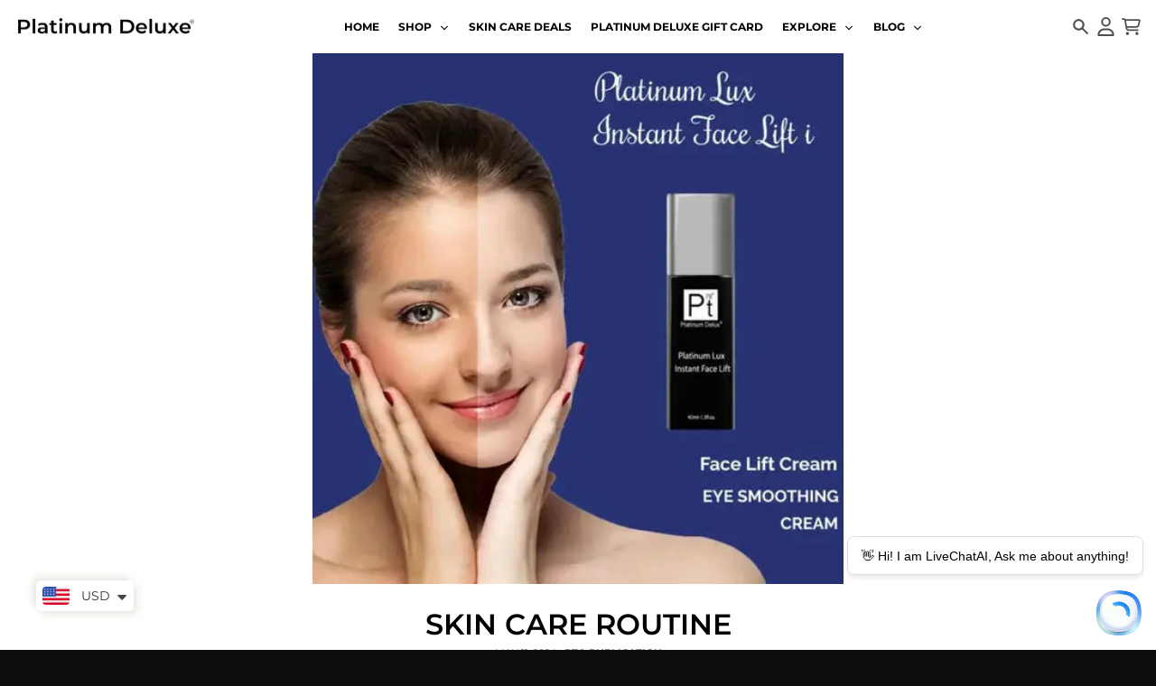

--- FILE ---
content_type: text/html; charset=utf-8
request_url: https://platinumdelux.com/blogs/pd-beauty-tips/mastering-your-skin-care-routine-a-step-guide
body_size: 46096
content:
<!doctype html>
<html class="no-js" dir="ltr" lang="en">
  <head>
    <meta charset="utf-8">
    <meta http-equiv="X-UA-Compatible" content="IE=edge">
    <meta name="viewport" content="width=device-width,initial-scale=1">
    <meta name="theme-color" content="#0d0d0d">
    <link rel="canonical" href="https://platinumdelux.com/blogs/pd-beauty-tips/mastering-your-skin-care-routine-a-step-guide">
    <link rel="preconnect" href="https://cdn.shopify.com" crossorigin><link href="//platinumdelux.com/cdn/shop/t/41/assets/global.js?v=90021326747112155611715322751" as="script" rel="preload"><script
    src="https://app.livechatai.com/embed.js"
    data-id="clwain7bh0007emibx87ueu5x"
    async defer>
  </script>
    <style>
      #shopify-chat {
        display: none !important;
      }
      </style><link rel="apple-touch-icon" sizes="180x180" href="//platinumdelux.com/cdn/shop/files/favicon-32x32_2020_75c6f12d-a0ba-4e11-b9af-38c767e8381d.png?crop=center&height=180&v=1648008254&width=180">
      <link rel="icon" type="image/png" href="//platinumdelux.com/cdn/shop/files/favicon-32x32_2020_75c6f12d-a0ba-4e11-b9af-38c767e8381d.png?crop=center&height=32&v=1648008254&width=32"><link rel="preconnect" href="https://fonts.shopifycdn.com" crossorigin><title>Discover the ultimate A-step guide to mastering your skin care routine</title><meta name="description" content="Discover the ultimate A-step guide to mastering your skin care routine and achieving radiant, healthy skin. From cleansing to moisturizing, this - Platinum Deluxe Cosmetics"><meta property="og:site_name" content="Platinum Deluxe Cosmetics">
<meta property="og:url" content="https://platinumdelux.com/blogs/pd-beauty-tips/mastering-your-skin-care-routine-a-step-guide">
<meta property="og:title" content="Discover the ultimate A-step guide to mastering your skin care routine">
<meta property="og:type" content="article">
<meta property="og:description" content="Discover the ultimate A-step guide to mastering your skin care routine and achieving radiant, healthy skin. From cleansing to moisturizing, this - Platinum Deluxe Cosmetics"><meta property="og:image" content="http://platinumdelux.com/cdn/shop/articles/Skin-Care-Routine-Platinum-Delux-_-23397798.webp?v=1715450641">
  <meta property="og:image:secure_url" content="https://platinumdelux.com/cdn/shop/articles/Skin-Care-Routine-Platinum-Delux-_-23397798.webp?v=1715450641">
  <meta property="og:image:width" content="500">
  <meta property="og:image:height" content="500"><meta name="twitter:card" content="summary_large_image">
<meta name="twitter:title" content="Discover the ultimate A-step guide to mastering your skin care routine">
<meta name="twitter:description" content="Discover the ultimate A-step guide to mastering your skin care routine and achieving radiant, healthy skin. From cleansing to moisturizing, this - Platinum Deluxe Cosmetics">
<script>
  window.theme = {
    shopUrl: 'https://platinumdelux.com',
    routes: {
      root_url: '/',
      account_url: '/account',
      account_login_url: '/account/login',
      account_logout_url: '/account/logout',
      account_recover_url: '/account/recover',
      account_register_url: '/account/register',
      account_addresses_url: '/account/addresses',
      collections_url: '/collections',
      all_products_collection_url: '/collections/all',
      search_url: '/search',
      cart_url: '/cart',
      cart_update_url: '/cart/update',
      cart_add_url: '/cart/add',
      cart_change_url: '/cart/change',
      cart_clear_url: '/cart/clear',
      product_recommendations_url: '/recommendations/products',
      predictive_search_url: '/search/suggest'
    },
    info: { name: 'District' },
    strings: {
      addToCart: `Add to cart`,
      preOrder: `Pre-Order`,
      soldOut: `Sold out`,
      unavailable: `Unavailable`,
      addressError: `Error looking up that address`,
      addressNoResults: `No results for that address`,
      addressQueryLimit: `You have exceeded the Google API usage limit. Consider upgrading to a <a href="https://developers.google.com/maps/premium/usage-limits">Premium Plan</a>.`,
      authError: `There was a problem authenticating your Google Maps account.`,
      unitPrice: `Unit price`,
      unitPriceSeparator: `per`,
    },
    cartStrings: {
      error: `There was an error while updating your cart. Please try again.`,
      quantityError: `You can only add [quantity] of this item to your cart.`,
    },
    accessiblityStrings: {
      giftCardRecipientExpanded: `Gift card recipient form expanded`,
      giftCardRecipientCollapsed: `Gift card recipient form collapsed`,
    },
    pageType: `article`,
    customer: false,
    moneyFormat: "\u003cspan class=money\u003e${{amount}}\u003c\/span\u003e",
    ajaxCartEnable: true,
    cartData: {"note":null,"attributes":{},"original_total_price":0,"total_price":0,"total_discount":0,"total_weight":0.0,"item_count":0,"items":[],"requires_shipping":false,"currency":"USD","items_subtotal_price":0,"cart_level_discount_applications":[],"checkout_charge_amount":0},
    mobileBreakpoint: 768,
    packages: [],
  };
  // Publish / Subscribe
  const PUB_SUB_EVENTS = {
    cartUpdate: 'cart-update',
    quantityUpdate: 'quantity-update',
    variantChange: 'variant-change',
    cartError: 'cart-error',
  };
  let subscribers = {};

  function subscribe(eventName, callback) {
    if (subscribers[eventName] === undefined) {
      subscribers[eventName] = [];
    }

    subscribers[eventName] = [...subscribers[eventName], callback];

    return function unsubscribe() {
      subscribers[eventName] = subscribers[eventName].filter((cb) => {
        return cb !== callback;
      });
    };
  }

  function publish(eventName, data) {
    if (subscribers[eventName]) {
      subscribers[eventName].forEach((callback) => {
        callback(data);
      });
    }
  }
  theme.loadPackages = (packages) => {
    packages.forEach((package) => {
      if (!theme.packages.includes(package)) {
        const placeholderScript = document.querySelector(`script[data-package="${package}"]`);
        if (!placeholderScript) return;

        const src = placeholderScript.dataset.src;
        const script = document.createElement('script');
        script.src = src;
        script.async = false;
        script.defer = true;
        document.body.append(script);
        theme.packages.push(package);
      }
    });
  };
  document.documentElement.className = document.documentElement.className.replace('no-js', 'js');
</script><script src="//platinumdelux.com/cdn/shop/t/41/assets/global.js?v=90021326747112155611715322751" defer="defer"></script><script>window.performance && window.performance.mark && window.performance.mark('shopify.content_for_header.start');</script><meta name="google-site-verification" content="aNHgUO58vMOKMWfe4MOQhlI_ew9VQJVUv7gL3tJe2-g">
<meta name="google-site-verification" content="RdYSnAqz2ToFJ4OtX22hZkMUsK7bN_KsdMDHcm8kARg">
<meta id="shopify-digital-wallet" name="shopify-digital-wallet" content="/17986167/digital_wallets/dialog">
<meta name="shopify-checkout-api-token" content="3e3db50f58547b9eefb74256377d7f7d">
<meta id="in-context-paypal-metadata" data-shop-id="17986167" data-venmo-supported="true" data-environment="production" data-locale="en_US" data-paypal-v4="true" data-currency="USD">
<link rel="alternate" type="application/atom+xml" title="Feed" href="/blogs/pd-beauty-tips.atom" />
<link rel="alternate" hreflang="x-default" href="https://platinumdelux.com/blogs/pd-beauty-tips/mastering-your-skin-care-routine-a-step-guide">
<link rel="alternate" hreflang="en" href="https://platinumdelux.com/blogs/pd-beauty-tips/mastering-your-skin-care-routine-a-step-guide">
<link rel="alternate" hreflang="es" href="https://platinumdelux.com/es/blogs/pd-beauty-tips/mastering-your-skin-care-routine-a-step-guide">
<link rel="alternate" hreflang="fr" href="https://platinumdelux.com/fr/blogs/pd-beauty-tips/mastering-your-skin-care-routine-a-step-guide">
<link rel="alternate" hreflang="de" href="https://platinumdelux.com/de/blogs/pd-beauty-tips/mastering-your-skin-care-routine-a-step-guide">
<link rel="alternate" hreflang="ja" href="https://platinumdelux.com/ja/blogs/pd-beauty-tips/mastering-your-skin-care-routine-a-step-guide">
<link rel="alternate" hreflang="en-AU" href="https://platinumdelux.com/en-au/blogs/pd-beauty-tips/mastering-your-skin-care-routine-a-step-guide">
<link rel="alternate" hreflang="en-AT" href="https://platinumdelux.com/en-at/blogs/pd-beauty-tips/mastering-your-skin-care-routine-a-step-guide">
<link rel="alternate" hreflang="en-BE" href="https://platinumdelux.com/en-be/blogs/pd-beauty-tips/mastering-your-skin-care-routine-a-step-guide">
<link rel="alternate" hreflang="jv-BE" href="https://platinumdelux.com/jv-be/blogs/pd-beauty-tips/mastering-your-skin-care-routine-a-step-guide">
<link rel="alternate" hreflang="es-BE" href="https://platinumdelux.com/es-be/blogs/pd-beauty-tips/mastering-your-skin-care-routine-a-step-guide">
<link rel="alternate" hreflang="ja-BE" href="https://platinumdelux.com/ja-be/blogs/pd-beauty-tips/mastering-your-skin-care-routine-a-step-guide">
<link rel="alternate" hreflang="he-BE" href="https://platinumdelux.com/he-be/blogs/pd-beauty-tips/mastering-your-skin-care-routine-a-step-guide">
<link rel="alternate" hreflang="de-BE" href="https://platinumdelux.com/de-be/blogs/pd-beauty-tips/mastering-your-skin-care-routine-a-step-guide">
<link rel="alternate" hreflang="fr-BE" href="https://platinumdelux.com/fr-be/blogs/pd-beauty-tips/mastering-your-skin-care-routine-a-step-guide">
<link rel="alternate" hreflang="en-CA" href="https://platinumdelux.com/en-ca/blogs/pd-beauty-tips/mastering-your-skin-care-routine-a-step-guide">
<link rel="alternate" hreflang="en-DK" href="https://platinumdelux.com/en-dk/blogs/pd-beauty-tips/mastering-your-skin-care-routine-a-step-guide">
<link rel="alternate" hreflang="en-FI" href="https://platinumdelux.com/en-fi/blogs/pd-beauty-tips/mastering-your-skin-care-routine-a-step-guide">
<link rel="alternate" hreflang="en-FR" href="https://platinumdelux.com/en-fr/blogs/pd-beauty-tips/mastering-your-skin-care-routine-a-step-guide">
<link rel="alternate" hreflang="en-DE" href="https://platinumdelux.com/en-de/blogs/pd-beauty-tips/mastering-your-skin-care-routine-a-step-guide">
<link rel="alternate" hreflang="en-HK" href="https://platinumdelux.com/en-hk/blogs/pd-beauty-tips/mastering-your-skin-care-routine-a-step-guide">
<link rel="alternate" hreflang="en-IN" href="https://platinumdelux.com/en-in/blogs/pd-beauty-tips/mastering-your-skin-care-routine-a-step-guide">
<link rel="alternate" hreflang="en-IE" href="https://platinumdelux.com/en-ie/blogs/pd-beauty-tips/mastering-your-skin-care-routine-a-step-guide">
<link rel="alternate" hreflang="en-IL" href="https://platinumdelux.com/en-il/blogs/pd-beauty-tips/mastering-your-skin-care-routine-a-step-guide">
<link rel="alternate" hreflang="es-IL" href="https://platinumdelux.com/es-il/blogs/pd-beauty-tips/mastering-your-skin-care-routine-a-step-guide">
<link rel="alternate" hreflang="jv-IL" href="https://platinumdelux.com/jv-il/blogs/pd-beauty-tips/mastering-your-skin-care-routine-a-step-guide">
<link rel="alternate" hreflang="ja-IL" href="https://platinumdelux.com/ja-il/blogs/pd-beauty-tips/mastering-your-skin-care-routine-a-step-guide">
<link rel="alternate" hreflang="de-IL" href="https://platinumdelux.com/de-il/blogs/pd-beauty-tips/mastering-your-skin-care-routine-a-step-guide">
<link rel="alternate" hreflang="fr-IL" href="https://platinumdelux.com/fr-il/blogs/pd-beauty-tips/mastering-your-skin-care-routine-a-step-guide">
<link rel="alternate" hreflang="he-IL" href="https://platinumdelux.com/he-il/blogs/pd-beauty-tips/mastering-your-skin-care-routine-a-step-guide">
<link rel="alternate" hreflang="en-IT" href="https://platinumdelux.com/en-it/blogs/pd-beauty-tips/mastering-your-skin-care-routine-a-step-guide">
<link rel="alternate" hreflang="en-JP" href="https://platinumdelux.com/en-jp/blogs/pd-beauty-tips/mastering-your-skin-care-routine-a-step-guide">
<link rel="alternate" hreflang="en-MX" href="https://platinumdelux.com/en-mx/blogs/pd-beauty-tips/mastering-your-skin-care-routine-a-step-guide">
<link rel="alternate" hreflang="en-NL" href="https://platinumdelux.com/en-nl/blogs/pd-beauty-tips/mastering-your-skin-care-routine-a-step-guide">
<link rel="alternate" hreflang="en-NZ" href="https://platinumdelux.com/en-nz/blogs/pd-beauty-tips/mastering-your-skin-care-routine-a-step-guide">
<link rel="alternate" hreflang="en-NO" href="https://platinumdelux.com/en-no/blogs/pd-beauty-tips/mastering-your-skin-care-routine-a-step-guide">
<link rel="alternate" hreflang="en-SA" href="https://platinumdelux.com/en-sa/blogs/pd-beauty-tips/mastering-your-skin-care-routine-a-step-guide">
<link rel="alternate" hreflang="ar-SA" href="https://platinumdelux.com/ar-sa/blogs/pd-beauty-tips/mastering-your-skin-care-routine-a-step-guide">
<link rel="alternate" hreflang="en-SG" href="https://platinumdelux.com/en-sg/blogs/pd-beauty-tips/mastering-your-skin-care-routine-a-step-guide">
<link rel="alternate" hreflang="en-KR" href="https://platinumdelux.com/en-kr/blogs/pd-beauty-tips/mastering-your-skin-care-routine-a-step-guide">
<link rel="alternate" hreflang="en-ES" href="https://platinumdelux.com/en-es/blogs/pd-beauty-tips/mastering-your-skin-care-routine-a-step-guide">
<link rel="alternate" hreflang="en-SE" href="https://platinumdelux.com/en-se/blogs/pd-beauty-tips/mastering-your-skin-care-routine-a-step-guide">
<link rel="alternate" hreflang="en-CH" href="https://platinumdelux.com/en-ch/blogs/pd-beauty-tips/mastering-your-skin-care-routine-a-step-guide">
<link rel="alternate" hreflang="en-AE" href="https://platinumdelux.com/en-ae/blogs/pd-beauty-tips/mastering-your-skin-care-routine-a-step-guide">
<link rel="alternate" hreflang="en-GB" href="https://platinumdelux.com/en-gb/blogs/pd-beauty-tips/mastering-your-skin-care-routine-a-step-guide">
<script async="async" src="/checkouts/internal/preloads.js?locale=en-US"></script>
<script id="shopify-features" type="application/json">{"accessToken":"3e3db50f58547b9eefb74256377d7f7d","betas":["rich-media-storefront-analytics"],"domain":"platinumdelux.com","predictiveSearch":true,"shopId":17986167,"locale":"en"}</script>
<script>var Shopify = Shopify || {};
Shopify.shop = "platinum-delux.myshopify.com";
Shopify.locale = "en";
Shopify.currency = {"active":"USD","rate":"1.0"};
Shopify.country = "US";
Shopify.theme = {"name":"Copy of New Updated Version | 18-4-2024 | Backup","id":126386634865,"schema_name":"District","schema_version":"4.5.2","theme_store_id":735,"role":"main"};
Shopify.theme.handle = "null";
Shopify.theme.style = {"id":null,"handle":null};
Shopify.cdnHost = "platinumdelux.com/cdn";
Shopify.routes = Shopify.routes || {};
Shopify.routes.root = "/";</script>
<script type="module">!function(o){(o.Shopify=o.Shopify||{}).modules=!0}(window);</script>
<script>!function(o){function n(){var o=[];function n(){o.push(Array.prototype.slice.apply(arguments))}return n.q=o,n}var t=o.Shopify=o.Shopify||{};t.loadFeatures=n(),t.autoloadFeatures=n()}(window);</script>
<script id="shop-js-analytics" type="application/json">{"pageType":"article"}</script>
<script defer="defer" async type="module" src="//platinumdelux.com/cdn/shopifycloud/shop-js/modules/v2/client.init-shop-cart-sync_CG-L-Qzi.en.esm.js"></script>
<script defer="defer" async type="module" src="//platinumdelux.com/cdn/shopifycloud/shop-js/modules/v2/chunk.common_B8yXDTDb.esm.js"></script>
<script type="module">
  await import("//platinumdelux.com/cdn/shopifycloud/shop-js/modules/v2/client.init-shop-cart-sync_CG-L-Qzi.en.esm.js");
await import("//platinumdelux.com/cdn/shopifycloud/shop-js/modules/v2/chunk.common_B8yXDTDb.esm.js");

  window.Shopify.SignInWithShop?.initShopCartSync?.({"fedCMEnabled":true,"windoidEnabled":true});

</script>
<script>(function() {
  var isLoaded = false;
  function asyncLoad() {
    if (isLoaded) return;
    isLoaded = true;
    var urls = ["https:\/\/d1bu6z2uxfnay3.cloudfront.net\/storage\/scripts\/platinum-delux.myshopify.com.20231212062653.scripttag.js?shop=platinum-delux.myshopify.com","https:\/\/assets.dailydeals.ai\/js\/deal-brain.js?shop=platinum-delux.myshopify.com"];
    for (var i = 0; i < urls.length; i++) {
      var s = document.createElement('script');
      s.type = 'text/javascript';
      s.async = true;
      s.src = urls[i];
      var x = document.getElementsByTagName('script')[0];
      x.parentNode.insertBefore(s, x);
    }
  };
  if(window.attachEvent) {
    window.attachEvent('onload', asyncLoad);
  } else {
    window.addEventListener('load', asyncLoad, false);
  }
})();</script>
<script id="__st">var __st={"a":17986167,"offset":-18000,"reqid":"b1ebf6ce-339a-4f48-a4c7-b932b8d7705c-1768092330","pageurl":"platinumdelux.com\/blogs\/pd-beauty-tips\/mastering-your-skin-care-routine-a-step-guide","s":"articles-560096411761","u":"904c5400b8ad","p":"article","rtyp":"article","rid":560096411761};</script>
<script>window.ShopifyPaypalV4VisibilityTracking = true;</script>
<script id="captcha-bootstrap">!function(){'use strict';const t='contact',e='account',n='new_comment',o=[[t,t],['blogs',n],['comments',n],[t,'customer']],c=[[e,'customer_login'],[e,'guest_login'],[e,'recover_customer_password'],[e,'create_customer']],r=t=>t.map((([t,e])=>`form[action*='/${t}']:not([data-nocaptcha='true']) input[name='form_type'][value='${e}']`)).join(','),a=t=>()=>t?[...document.querySelectorAll(t)].map((t=>t.form)):[];function s(){const t=[...o],e=r(t);return a(e)}const i='password',u='form_key',d=['recaptcha-v3-token','g-recaptcha-response','h-captcha-response',i],f=()=>{try{return window.sessionStorage}catch{return}},m='__shopify_v',_=t=>t.elements[u];function p(t,e,n=!1){try{const o=window.sessionStorage,c=JSON.parse(o.getItem(e)),{data:r}=function(t){const{data:e,action:n}=t;return t[m]||n?{data:e,action:n}:{data:t,action:n}}(c);for(const[e,n]of Object.entries(r))t.elements[e]&&(t.elements[e].value=n);n&&o.removeItem(e)}catch(o){console.error('form repopulation failed',{error:o})}}const l='form_type',E='cptcha';function T(t){t.dataset[E]=!0}const w=window,h=w.document,L='Shopify',v='ce_forms',y='captcha';let A=!1;((t,e)=>{const n=(g='f06e6c50-85a8-45c8-87d0-21a2b65856fe',I='https://cdn.shopify.com/shopifycloud/storefront-forms-hcaptcha/ce_storefront_forms_captcha_hcaptcha.v1.5.2.iife.js',D={infoText:'Protected by hCaptcha',privacyText:'Privacy',termsText:'Terms'},(t,e,n)=>{const o=w[L][v],c=o.bindForm;if(c)return c(t,g,e,D).then(n);var r;o.q.push([[t,g,e,D],n]),r=I,A||(h.body.append(Object.assign(h.createElement('script'),{id:'captcha-provider',async:!0,src:r})),A=!0)});var g,I,D;w[L]=w[L]||{},w[L][v]=w[L][v]||{},w[L][v].q=[],w[L][y]=w[L][y]||{},w[L][y].protect=function(t,e){n(t,void 0,e),T(t)},Object.freeze(w[L][y]),function(t,e,n,w,h,L){const[v,y,A,g]=function(t,e,n){const i=e?o:[],u=t?c:[],d=[...i,...u],f=r(d),m=r(i),_=r(d.filter((([t,e])=>n.includes(e))));return[a(f),a(m),a(_),s()]}(w,h,L),I=t=>{const e=t.target;return e instanceof HTMLFormElement?e:e&&e.form},D=t=>v().includes(t);t.addEventListener('submit',(t=>{const e=I(t);if(!e)return;const n=D(e)&&!e.dataset.hcaptchaBound&&!e.dataset.recaptchaBound,o=_(e),c=g().includes(e)&&(!o||!o.value);(n||c)&&t.preventDefault(),c&&!n&&(function(t){try{if(!f())return;!function(t){const e=f();if(!e)return;const n=_(t);if(!n)return;const o=n.value;o&&e.removeItem(o)}(t);const e=Array.from(Array(32),(()=>Math.random().toString(36)[2])).join('');!function(t,e){_(t)||t.append(Object.assign(document.createElement('input'),{type:'hidden',name:u})),t.elements[u].value=e}(t,e),function(t,e){const n=f();if(!n)return;const o=[...t.querySelectorAll(`input[type='${i}']`)].map((({name:t})=>t)),c=[...d,...o],r={};for(const[a,s]of new FormData(t).entries())c.includes(a)||(r[a]=s);n.setItem(e,JSON.stringify({[m]:1,action:t.action,data:r}))}(t,e)}catch(e){console.error('failed to persist form',e)}}(e),e.submit())}));const S=(t,e)=>{t&&!t.dataset[E]&&(n(t,e.some((e=>e===t))),T(t))};for(const o of['focusin','change'])t.addEventListener(o,(t=>{const e=I(t);D(e)&&S(e,y())}));const B=e.get('form_key'),M=e.get(l),P=B&&M;t.addEventListener('DOMContentLoaded',(()=>{const t=y();if(P)for(const e of t)e.elements[l].value===M&&p(e,B);[...new Set([...A(),...v().filter((t=>'true'===t.dataset.shopifyCaptcha))])].forEach((e=>S(e,t)))}))}(h,new URLSearchParams(w.location.search),n,t,e,['guest_login'])})(!0,!0)}();</script>
<script integrity="sha256-4kQ18oKyAcykRKYeNunJcIwy7WH5gtpwJnB7kiuLZ1E=" data-source-attribution="shopify.loadfeatures" defer="defer" src="//platinumdelux.com/cdn/shopifycloud/storefront/assets/storefront/load_feature-a0a9edcb.js" crossorigin="anonymous"></script>
<script data-source-attribution="shopify.dynamic_checkout.dynamic.init">var Shopify=Shopify||{};Shopify.PaymentButton=Shopify.PaymentButton||{isStorefrontPortableWallets:!0,init:function(){window.Shopify.PaymentButton.init=function(){};var t=document.createElement("script");t.src="https://platinumdelux.com/cdn/shopifycloud/portable-wallets/latest/portable-wallets.en.js",t.type="module",document.head.appendChild(t)}};
</script>
<script data-source-attribution="shopify.dynamic_checkout.buyer_consent">
  function portableWalletsHideBuyerConsent(e){var t=document.getElementById("shopify-buyer-consent"),n=document.getElementById("shopify-subscription-policy-button");t&&n&&(t.classList.add("hidden"),t.setAttribute("aria-hidden","true"),n.removeEventListener("click",e))}function portableWalletsShowBuyerConsent(e){var t=document.getElementById("shopify-buyer-consent"),n=document.getElementById("shopify-subscription-policy-button");t&&n&&(t.classList.remove("hidden"),t.removeAttribute("aria-hidden"),n.addEventListener("click",e))}window.Shopify?.PaymentButton&&(window.Shopify.PaymentButton.hideBuyerConsent=portableWalletsHideBuyerConsent,window.Shopify.PaymentButton.showBuyerConsent=portableWalletsShowBuyerConsent);
</script>
<script data-source-attribution="shopify.dynamic_checkout.cart.bootstrap">document.addEventListener("DOMContentLoaded",(function(){function t(){return document.querySelector("shopify-accelerated-checkout-cart, shopify-accelerated-checkout")}if(t())Shopify.PaymentButton.init();else{new MutationObserver((function(e,n){t()&&(Shopify.PaymentButton.init(),n.disconnect())})).observe(document.body,{childList:!0,subtree:!0})}}));
</script>
<script id='scb4127' type='text/javascript' async='' src='https://platinumdelux.com/cdn/shopifycloud/privacy-banner/storefront-banner.js'></script><link id="shopify-accelerated-checkout-styles" rel="stylesheet" media="screen" href="https://platinumdelux.com/cdn/shopifycloud/portable-wallets/latest/accelerated-checkout-backwards-compat.css" crossorigin="anonymous">
<style id="shopify-accelerated-checkout-cart">
        #shopify-buyer-consent {
  margin-top: 1em;
  display: inline-block;
  width: 100%;
}

#shopify-buyer-consent.hidden {
  display: none;
}

#shopify-subscription-policy-button {
  background: none;
  border: none;
  padding: 0;
  text-decoration: underline;
  font-size: inherit;
  cursor: pointer;
}

#shopify-subscription-policy-button::before {
  box-shadow: none;
}

      </style>

<script>window.performance && window.performance.mark && window.performance.mark('shopify.content_for_header.end');</script>
<style data-shopify>
@font-face {
  font-family: Montserrat;
  font-weight: 400;
  font-style: normal;
  font-display: swap;
  src: url("//platinumdelux.com/cdn/fonts/montserrat/montserrat_n4.81949fa0ac9fd2021e16436151e8eaa539321637.woff2") format("woff2"),
       url("//platinumdelux.com/cdn/fonts/montserrat/montserrat_n4.a6c632ca7b62da89c3594789ba828388aac693fe.woff") format("woff");
}
@font-face {
  font-family: Montserrat;
  font-weight: 700;
  font-style: normal;
  font-display: swap;
  src: url("//platinumdelux.com/cdn/fonts/montserrat/montserrat_n7.3c434e22befd5c18a6b4afadb1e3d77c128c7939.woff2") format("woff2"),
       url("//platinumdelux.com/cdn/fonts/montserrat/montserrat_n7.5d9fa6e2cae713c8fb539a9876489d86207fe957.woff") format("woff");
}
@font-face {
  font-family: Montserrat;
  font-weight: 400;
  font-style: italic;
  font-display: swap;
  src: url("//platinumdelux.com/cdn/fonts/montserrat/montserrat_i4.5a4ea298b4789e064f62a29aafc18d41f09ae59b.woff2") format("woff2"),
       url("//platinumdelux.com/cdn/fonts/montserrat/montserrat_i4.072b5869c5e0ed5b9d2021e4c2af132e16681ad2.woff") format("woff");
}
@font-face {
  font-family: Montserrat;
  font-weight: 700;
  font-style: italic;
  font-display: swap;
  src: url("//platinumdelux.com/cdn/fonts/montserrat/montserrat_i7.a0d4a463df4f146567d871890ffb3c80408e7732.woff2") format("woff2"),
       url("//platinumdelux.com/cdn/fonts/montserrat/montserrat_i7.f6ec9f2a0681acc6f8152c40921d2a4d2e1a2c78.woff") format("woff");
}
@font-face {
  font-family: Montserrat;
  font-weight: 600;
  font-style: normal;
  font-display: swap;
  src: url("//platinumdelux.com/cdn/fonts/montserrat/montserrat_n6.1326b3e84230700ef15b3a29fb520639977513e0.woff2") format("woff2"),
       url("//platinumdelux.com/cdn/fonts/montserrat/montserrat_n6.652f051080eb14192330daceed8cd53dfdc5ead9.woff") format("woff");
}
@font-face {
  font-family: Montserrat;
  font-weight: 900;
  font-style: normal;
  font-display: swap;
  src: url("//platinumdelux.com/cdn/fonts/montserrat/montserrat_n9.680ded1be351aa3bf3b3650ac5f6df485af8a07c.woff2") format("woff2"),
       url("//platinumdelux.com/cdn/fonts/montserrat/montserrat_n9.0cc5aaeff26ef35c23b69a061997d78c9697a382.woff") format("woff");
}
@font-face {
  font-family: Montserrat;
  font-weight: 500;
  font-style: normal;
  font-display: swap;
  src: url("//platinumdelux.com/cdn/fonts/montserrat/montserrat_n5.07ef3781d9c78c8b93c98419da7ad4fbeebb6635.woff2") format("woff2"),
       url("//platinumdelux.com/cdn/fonts/montserrat/montserrat_n5.adf9b4bd8b0e4f55a0b203cdd84512667e0d5e4d.woff") format("woff");
}
@font-face {
  font-family: Montserrat;
  font-weight: 700;
  font-style: normal;
  font-display: swap;
  src: url("//platinumdelux.com/cdn/fonts/montserrat/montserrat_n7.3c434e22befd5c18a6b4afadb1e3d77c128c7939.woff2") format("woff2"),
       url("//platinumdelux.com/cdn/fonts/montserrat/montserrat_n7.5d9fa6e2cae713c8fb539a9876489d86207fe957.woff") format("woff");
}
:root {
    --base-font-size: 14px;
    --body-font-family: Montserrat, sans-serif;
    --heading-font-family: Montserrat, sans-serif;
    --navigation-font-family: Montserrat, sans-serif;
    --body-style: normal;
    --body-weight: 400;
    --body-weight-bolder: 700;
    --heading-style: normal;
    --heading-weight: 600;
    --heading-weight-bolder: 900;
    --heading-capitalize: uppercase;
    --navigation-style: normal;
    --navigation-weight: 500;
    --navigation-weight-bolder: 700;--primary-text-color: #4f4f4f;
    --primary-title-color: #000000;
    --primary-accent-color: #0d0d0d;
    --primary-accent-color-80: rgba(13, 13, 13, 0.8);
    --primary-accent-text-color: #f3f3f3;
    --primary-background-color: #ffffff;
    --primary-background-color-75: rgba(255, 255, 255, 0.8);
    --primary-secondary-background-color: #f8f8f8;
    --primary-secondary-background-color-50: #fcfcfc;
    --primary-section-border-color: #ededed;
    --primary-text-color-05: #f6f6f6;
    --primary-text-color-10: #ededed;
    --primary-text-color-20: #dcdcdc;
    --primary-text-color-30: #cacaca;
    --primary-text-color-40: #b9b9b9;
    --primary-text-color-50: #a7a7a7;
    --primary-text-color-60: #959595;
    --primary-text-color-70: #848484;
    --primary-text-color-80: #727272;
    --primary-text-color-90: #616161;
    --section-text-color: #4f4f4f;
    --section-text-color-75: rgba(79, 79, 79, 0.75);
    --section-text-color-50: rgba(79, 79, 79, 0.5);
    --section-title-color: #000000;
    --section-accent-color: #0d0d0d;
    --section-accent-text-color: #f3f3f3;
    --section-accent-hover-color: #000000;
    --section-overlay-color: transparent;
    --section-overlay-hover-color: transparent;
    --section-background-color: #ffffff;
    --section-primary-border-color: #4f4f4f;
    --modal-background-color: #000000;--max-width-screen: 1440px;
    --max-width-header: 1280px;
    --spacing-section: 40px;
    --spacing-section-half: 20px;
    --spacing-rail: 20px;
    --text-align-section: center;--swiper-theme-color: #0d0d0d;
    --duration-default: 200ms;
    --tw-ring-inset: ;
    --tw-blur: ;
    --tw-brightness: ;
    --tw-contrast: ;
    --tw-grayscale: ;
    --tw-hue-rotate: ;
    --tw-invert: ;
    --tw-saturate: ;
    --tw-sepia: ;
    --tw-drop-shadow: ;
    --tw-filter: var(--tw-blur) var(--tw-brightness) var(--tw-contrast) var(--tw-grayscale) var(--tw-hue-rotate) var(--tw-invert) var(--tw-saturate) var(--tw-sepia) var(--tw-drop-shadow);
  }
</style><link href="//platinumdelux.com/cdn/shop/t/41/assets/base.css?v=23857531131782884111715773863" rel="stylesheet" type="text/css" media="all" />
    <link href="//platinumdelux.com/cdn/shop/t/41/assets/custom.css?v=35908229648788197661716034891" rel="stylesheet" type="text/css" media="all" />
<link rel="preload" as="font" href="//platinumdelux.com/cdn/fonts/montserrat/montserrat_n4.81949fa0ac9fd2021e16436151e8eaa539321637.woff2" type="font/woff2" crossorigin><link rel="preload" as="font" href="//platinumdelux.com/cdn/fonts/montserrat/montserrat_n6.1326b3e84230700ef15b3a29fb520639977513e0.woff2" type="font/woff2" crossorigin><link rel="preload" as="font" href="//platinumdelux.com/cdn/fonts/montserrat/montserrat_n5.07ef3781d9c78c8b93c98419da7ad4fbeebb6635.woff2" type="font/woff2" crossorigin><link rel="stylesheet" href="https://cdn.jsdelivr.net/npm/swiper@11/swiper-bundle.min.css" />
    <script src="https://cdn.jsdelivr.net/npm/swiper@11/swiper-bundle.min.js"></script><!-- BEGIN app block: shopify://apps/seowill-seoant-ai-seo/blocks/seoant-core/8e57283b-dcb0-4f7b-a947-fb5c57a0d59d -->
<!--SEOAnt Core By SEOAnt Teams, v0.1.6 START -->






<!-- SON-LD generated By SEOAnt END -->



<!-- Start : SEOAnt BrokenLink Redirect --><script type="text/javascript">
    !function(t){var e={};function r(n){if(e[n])return e[n].exports;var o=e[n]={i:n,l:!1,exports:{}};return t[n].call(o.exports,o,o.exports,r),o.l=!0,o.exports}r.m=t,r.c=e,r.d=function(t,e,n){r.o(t,e)||Object.defineProperty(t,e,{enumerable:!0,get:n})},r.r=function(t){"undefined"!==typeof Symbol&&Symbol.toStringTag&&Object.defineProperty(t,Symbol.toStringTag,{value:"Module"}),Object.defineProperty(t,"__esModule",{value:!0})},r.t=function(t,e){if(1&e&&(t=r(t)),8&e)return t;if(4&e&&"object"===typeof t&&t&&t.__esModule)return t;var n=Object.create(null);if(r.r(n),Object.defineProperty(n,"default",{enumerable:!0,value:t}),2&e&&"string"!=typeof t)for(var o in t)r.d(n,o,function(e){return t[e]}.bind(null,o));return n},r.n=function(t){var e=t&&t.__esModule?function(){return t.default}:function(){return t};return r.d(e,"a",e),e},r.o=function(t,e){return Object.prototype.hasOwnProperty.call(t,e)},r.p="",r(r.s=11)}([function(t,e,r){"use strict";var n=r(2),o=Object.prototype.toString;function i(t){return"[object Array]"===o.call(t)}function a(t){return"undefined"===typeof t}function u(t){return null!==t&&"object"===typeof t}function s(t){return"[object Function]"===o.call(t)}function c(t,e){if(null!==t&&"undefined"!==typeof t)if("object"!==typeof t&&(t=[t]),i(t))for(var r=0,n=t.length;r<n;r++)e.call(null,t[r],r,t);else for(var o in t)Object.prototype.hasOwnProperty.call(t,o)&&e.call(null,t[o],o,t)}t.exports={isArray:i,isArrayBuffer:function(t){return"[object ArrayBuffer]"===o.call(t)},isBuffer:function(t){return null!==t&&!a(t)&&null!==t.constructor&&!a(t.constructor)&&"function"===typeof t.constructor.isBuffer&&t.constructor.isBuffer(t)},isFormData:function(t){return"undefined"!==typeof FormData&&t instanceof FormData},isArrayBufferView:function(t){return"undefined"!==typeof ArrayBuffer&&ArrayBuffer.isView?ArrayBuffer.isView(t):t&&t.buffer&&t.buffer instanceof ArrayBuffer},isString:function(t){return"string"===typeof t},isNumber:function(t){return"number"===typeof t},isObject:u,isUndefined:a,isDate:function(t){return"[object Date]"===o.call(t)},isFile:function(t){return"[object File]"===o.call(t)},isBlob:function(t){return"[object Blob]"===o.call(t)},isFunction:s,isStream:function(t){return u(t)&&s(t.pipe)},isURLSearchParams:function(t){return"undefined"!==typeof URLSearchParams&&t instanceof URLSearchParams},isStandardBrowserEnv:function(){return("undefined"===typeof navigator||"ReactNative"!==navigator.product&&"NativeScript"!==navigator.product&&"NS"!==navigator.product)&&("undefined"!==typeof window&&"undefined"!==typeof document)},forEach:c,merge:function t(){var e={};function r(r,n){"object"===typeof e[n]&&"object"===typeof r?e[n]=t(e[n],r):e[n]=r}for(var n=0,o=arguments.length;n<o;n++)c(arguments[n],r);return e},deepMerge:function t(){var e={};function r(r,n){"object"===typeof e[n]&&"object"===typeof r?e[n]=t(e[n],r):e[n]="object"===typeof r?t({},r):r}for(var n=0,o=arguments.length;n<o;n++)c(arguments[n],r);return e},extend:function(t,e,r){return c(e,(function(e,o){t[o]=r&&"function"===typeof e?n(e,r):e})),t},trim:function(t){return t.replace(/^\s*/,"").replace(/\s*$/,"")}}},function(t,e,r){t.exports=r(12)},function(t,e,r){"use strict";t.exports=function(t,e){return function(){for(var r=new Array(arguments.length),n=0;n<r.length;n++)r[n]=arguments[n];return t.apply(e,r)}}},function(t,e,r){"use strict";var n=r(0);function o(t){return encodeURIComponent(t).replace(/%40/gi,"@").replace(/%3A/gi,":").replace(/%24/g,"$").replace(/%2C/gi,",").replace(/%20/g,"+").replace(/%5B/gi,"[").replace(/%5D/gi,"]")}t.exports=function(t,e,r){if(!e)return t;var i;if(r)i=r(e);else if(n.isURLSearchParams(e))i=e.toString();else{var a=[];n.forEach(e,(function(t,e){null!==t&&"undefined"!==typeof t&&(n.isArray(t)?e+="[]":t=[t],n.forEach(t,(function(t){n.isDate(t)?t=t.toISOString():n.isObject(t)&&(t=JSON.stringify(t)),a.push(o(e)+"="+o(t))})))})),i=a.join("&")}if(i){var u=t.indexOf("#");-1!==u&&(t=t.slice(0,u)),t+=(-1===t.indexOf("?")?"?":"&")+i}return t}},function(t,e,r){"use strict";t.exports=function(t){return!(!t||!t.__CANCEL__)}},function(t,e,r){"use strict";(function(e){var n=r(0),o=r(19),i={"Content-Type":"application/x-www-form-urlencoded"};function a(t,e){!n.isUndefined(t)&&n.isUndefined(t["Content-Type"])&&(t["Content-Type"]=e)}var u={adapter:function(){var t;return("undefined"!==typeof XMLHttpRequest||"undefined"!==typeof e&&"[object process]"===Object.prototype.toString.call(e))&&(t=r(6)),t}(),transformRequest:[function(t,e){return o(e,"Accept"),o(e,"Content-Type"),n.isFormData(t)||n.isArrayBuffer(t)||n.isBuffer(t)||n.isStream(t)||n.isFile(t)||n.isBlob(t)?t:n.isArrayBufferView(t)?t.buffer:n.isURLSearchParams(t)?(a(e,"application/x-www-form-urlencoded;charset=utf-8"),t.toString()):n.isObject(t)?(a(e,"application/json;charset=utf-8"),JSON.stringify(t)):t}],transformResponse:[function(t){if("string"===typeof t)try{t=JSON.parse(t)}catch(e){}return t}],timeout:0,xsrfCookieName:"XSRF-TOKEN",xsrfHeaderName:"X-XSRF-TOKEN",maxContentLength:-1,validateStatus:function(t){return t>=200&&t<300},headers:{common:{Accept:"application/json, text/plain, */*"}}};n.forEach(["delete","get","head"],(function(t){u.headers[t]={}})),n.forEach(["post","put","patch"],(function(t){u.headers[t]=n.merge(i)})),t.exports=u}).call(this,r(18))},function(t,e,r){"use strict";var n=r(0),o=r(20),i=r(3),a=r(22),u=r(25),s=r(26),c=r(7);t.exports=function(t){return new Promise((function(e,f){var l=t.data,p=t.headers;n.isFormData(l)&&delete p["Content-Type"];var h=new XMLHttpRequest;if(t.auth){var d=t.auth.username||"",m=t.auth.password||"";p.Authorization="Basic "+btoa(d+":"+m)}var y=a(t.baseURL,t.url);if(h.open(t.method.toUpperCase(),i(y,t.params,t.paramsSerializer),!0),h.timeout=t.timeout,h.onreadystatechange=function(){if(h&&4===h.readyState&&(0!==h.status||h.responseURL&&0===h.responseURL.indexOf("file:"))){var r="getAllResponseHeaders"in h?u(h.getAllResponseHeaders()):null,n={data:t.responseType&&"text"!==t.responseType?h.response:h.responseText,status:h.status,statusText:h.statusText,headers:r,config:t,request:h};o(e,f,n),h=null}},h.onabort=function(){h&&(f(c("Request aborted",t,"ECONNABORTED",h)),h=null)},h.onerror=function(){f(c("Network Error",t,null,h)),h=null},h.ontimeout=function(){var e="timeout of "+t.timeout+"ms exceeded";t.timeoutErrorMessage&&(e=t.timeoutErrorMessage),f(c(e,t,"ECONNABORTED",h)),h=null},n.isStandardBrowserEnv()){var v=r(27),g=(t.withCredentials||s(y))&&t.xsrfCookieName?v.read(t.xsrfCookieName):void 0;g&&(p[t.xsrfHeaderName]=g)}if("setRequestHeader"in h&&n.forEach(p,(function(t,e){"undefined"===typeof l&&"content-type"===e.toLowerCase()?delete p[e]:h.setRequestHeader(e,t)})),n.isUndefined(t.withCredentials)||(h.withCredentials=!!t.withCredentials),t.responseType)try{h.responseType=t.responseType}catch(w){if("json"!==t.responseType)throw w}"function"===typeof t.onDownloadProgress&&h.addEventListener("progress",t.onDownloadProgress),"function"===typeof t.onUploadProgress&&h.upload&&h.upload.addEventListener("progress",t.onUploadProgress),t.cancelToken&&t.cancelToken.promise.then((function(t){h&&(h.abort(),f(t),h=null)})),void 0===l&&(l=null),h.send(l)}))}},function(t,e,r){"use strict";var n=r(21);t.exports=function(t,e,r,o,i){var a=new Error(t);return n(a,e,r,o,i)}},function(t,e,r){"use strict";var n=r(0);t.exports=function(t,e){e=e||{};var r={},o=["url","method","params","data"],i=["headers","auth","proxy"],a=["baseURL","url","transformRequest","transformResponse","paramsSerializer","timeout","withCredentials","adapter","responseType","xsrfCookieName","xsrfHeaderName","onUploadProgress","onDownloadProgress","maxContentLength","validateStatus","maxRedirects","httpAgent","httpsAgent","cancelToken","socketPath"];n.forEach(o,(function(t){"undefined"!==typeof e[t]&&(r[t]=e[t])})),n.forEach(i,(function(o){n.isObject(e[o])?r[o]=n.deepMerge(t[o],e[o]):"undefined"!==typeof e[o]?r[o]=e[o]:n.isObject(t[o])?r[o]=n.deepMerge(t[o]):"undefined"!==typeof t[o]&&(r[o]=t[o])})),n.forEach(a,(function(n){"undefined"!==typeof e[n]?r[n]=e[n]:"undefined"!==typeof t[n]&&(r[n]=t[n])}));var u=o.concat(i).concat(a),s=Object.keys(e).filter((function(t){return-1===u.indexOf(t)}));return n.forEach(s,(function(n){"undefined"!==typeof e[n]?r[n]=e[n]:"undefined"!==typeof t[n]&&(r[n]=t[n])})),r}},function(t,e,r){"use strict";function n(t){this.message=t}n.prototype.toString=function(){return"Cancel"+(this.message?": "+this.message:"")},n.prototype.__CANCEL__=!0,t.exports=n},function(t,e,r){t.exports=r(13)},function(t,e,r){t.exports=r(30)},function(t,e,r){var n=function(t){"use strict";var e=Object.prototype,r=e.hasOwnProperty,n="function"===typeof Symbol?Symbol:{},o=n.iterator||"@@iterator",i=n.asyncIterator||"@@asyncIterator",a=n.toStringTag||"@@toStringTag";function u(t,e,r){return Object.defineProperty(t,e,{value:r,enumerable:!0,configurable:!0,writable:!0}),t[e]}try{u({},"")}catch(S){u=function(t,e,r){return t[e]=r}}function s(t,e,r,n){var o=e&&e.prototype instanceof l?e:l,i=Object.create(o.prototype),a=new L(n||[]);return i._invoke=function(t,e,r){var n="suspendedStart";return function(o,i){if("executing"===n)throw new Error("Generator is already running");if("completed"===n){if("throw"===o)throw i;return j()}for(r.method=o,r.arg=i;;){var a=r.delegate;if(a){var u=x(a,r);if(u){if(u===f)continue;return u}}if("next"===r.method)r.sent=r._sent=r.arg;else if("throw"===r.method){if("suspendedStart"===n)throw n="completed",r.arg;r.dispatchException(r.arg)}else"return"===r.method&&r.abrupt("return",r.arg);n="executing";var s=c(t,e,r);if("normal"===s.type){if(n=r.done?"completed":"suspendedYield",s.arg===f)continue;return{value:s.arg,done:r.done}}"throw"===s.type&&(n="completed",r.method="throw",r.arg=s.arg)}}}(t,r,a),i}function c(t,e,r){try{return{type:"normal",arg:t.call(e,r)}}catch(S){return{type:"throw",arg:S}}}t.wrap=s;var f={};function l(){}function p(){}function h(){}var d={};d[o]=function(){return this};var m=Object.getPrototypeOf,y=m&&m(m(T([])));y&&y!==e&&r.call(y,o)&&(d=y);var v=h.prototype=l.prototype=Object.create(d);function g(t){["next","throw","return"].forEach((function(e){u(t,e,(function(t){return this._invoke(e,t)}))}))}function w(t,e){var n;this._invoke=function(o,i){function a(){return new e((function(n,a){!function n(o,i,a,u){var s=c(t[o],t,i);if("throw"!==s.type){var f=s.arg,l=f.value;return l&&"object"===typeof l&&r.call(l,"__await")?e.resolve(l.__await).then((function(t){n("next",t,a,u)}),(function(t){n("throw",t,a,u)})):e.resolve(l).then((function(t){f.value=t,a(f)}),(function(t){return n("throw",t,a,u)}))}u(s.arg)}(o,i,n,a)}))}return n=n?n.then(a,a):a()}}function x(t,e){var r=t.iterator[e.method];if(void 0===r){if(e.delegate=null,"throw"===e.method){if(t.iterator.return&&(e.method="return",e.arg=void 0,x(t,e),"throw"===e.method))return f;e.method="throw",e.arg=new TypeError("The iterator does not provide a 'throw' method")}return f}var n=c(r,t.iterator,e.arg);if("throw"===n.type)return e.method="throw",e.arg=n.arg,e.delegate=null,f;var o=n.arg;return o?o.done?(e[t.resultName]=o.value,e.next=t.nextLoc,"return"!==e.method&&(e.method="next",e.arg=void 0),e.delegate=null,f):o:(e.method="throw",e.arg=new TypeError("iterator result is not an object"),e.delegate=null,f)}function b(t){var e={tryLoc:t[0]};1 in t&&(e.catchLoc=t[1]),2 in t&&(e.finallyLoc=t[2],e.afterLoc=t[3]),this.tryEntries.push(e)}function E(t){var e=t.completion||{};e.type="normal",delete e.arg,t.completion=e}function L(t){this.tryEntries=[{tryLoc:"root"}],t.forEach(b,this),this.reset(!0)}function T(t){if(t){var e=t[o];if(e)return e.call(t);if("function"===typeof t.next)return t;if(!isNaN(t.length)){var n=-1,i=function e(){for(;++n<t.length;)if(r.call(t,n))return e.value=t[n],e.done=!1,e;return e.value=void 0,e.done=!0,e};return i.next=i}}return{next:j}}function j(){return{value:void 0,done:!0}}return p.prototype=v.constructor=h,h.constructor=p,p.displayName=u(h,a,"GeneratorFunction"),t.isGeneratorFunction=function(t){var e="function"===typeof t&&t.constructor;return!!e&&(e===p||"GeneratorFunction"===(e.displayName||e.name))},t.mark=function(t){return Object.setPrototypeOf?Object.setPrototypeOf(t,h):(t.__proto__=h,u(t,a,"GeneratorFunction")),t.prototype=Object.create(v),t},t.awrap=function(t){return{__await:t}},g(w.prototype),w.prototype[i]=function(){return this},t.AsyncIterator=w,t.async=function(e,r,n,o,i){void 0===i&&(i=Promise);var a=new w(s(e,r,n,o),i);return t.isGeneratorFunction(r)?a:a.next().then((function(t){return t.done?t.value:a.next()}))},g(v),u(v,a,"Generator"),v[o]=function(){return this},v.toString=function(){return"[object Generator]"},t.keys=function(t){var e=[];for(var r in t)e.push(r);return e.reverse(),function r(){for(;e.length;){var n=e.pop();if(n in t)return r.value=n,r.done=!1,r}return r.done=!0,r}},t.values=T,L.prototype={constructor:L,reset:function(t){if(this.prev=0,this.next=0,this.sent=this._sent=void 0,this.done=!1,this.delegate=null,this.method="next",this.arg=void 0,this.tryEntries.forEach(E),!t)for(var e in this)"t"===e.charAt(0)&&r.call(this,e)&&!isNaN(+e.slice(1))&&(this[e]=void 0)},stop:function(){this.done=!0;var t=this.tryEntries[0].completion;if("throw"===t.type)throw t.arg;return this.rval},dispatchException:function(t){if(this.done)throw t;var e=this;function n(r,n){return a.type="throw",a.arg=t,e.next=r,n&&(e.method="next",e.arg=void 0),!!n}for(var o=this.tryEntries.length-1;o>=0;--o){var i=this.tryEntries[o],a=i.completion;if("root"===i.tryLoc)return n("end");if(i.tryLoc<=this.prev){var u=r.call(i,"catchLoc"),s=r.call(i,"finallyLoc");if(u&&s){if(this.prev<i.catchLoc)return n(i.catchLoc,!0);if(this.prev<i.finallyLoc)return n(i.finallyLoc)}else if(u){if(this.prev<i.catchLoc)return n(i.catchLoc,!0)}else{if(!s)throw new Error("try statement without catch or finally");if(this.prev<i.finallyLoc)return n(i.finallyLoc)}}}},abrupt:function(t,e){for(var n=this.tryEntries.length-1;n>=0;--n){var o=this.tryEntries[n];if(o.tryLoc<=this.prev&&r.call(o,"finallyLoc")&&this.prev<o.finallyLoc){var i=o;break}}i&&("break"===t||"continue"===t)&&i.tryLoc<=e&&e<=i.finallyLoc&&(i=null);var a=i?i.completion:{};return a.type=t,a.arg=e,i?(this.method="next",this.next=i.finallyLoc,f):this.complete(a)},complete:function(t,e){if("throw"===t.type)throw t.arg;return"break"===t.type||"continue"===t.type?this.next=t.arg:"return"===t.type?(this.rval=this.arg=t.arg,this.method="return",this.next="end"):"normal"===t.type&&e&&(this.next=e),f},finish:function(t){for(var e=this.tryEntries.length-1;e>=0;--e){var r=this.tryEntries[e];if(r.finallyLoc===t)return this.complete(r.completion,r.afterLoc),E(r),f}},catch:function(t){for(var e=this.tryEntries.length-1;e>=0;--e){var r=this.tryEntries[e];if(r.tryLoc===t){var n=r.completion;if("throw"===n.type){var o=n.arg;E(r)}return o}}throw new Error("illegal catch attempt")},delegateYield:function(t,e,r){return this.delegate={iterator:T(t),resultName:e,nextLoc:r},"next"===this.method&&(this.arg=void 0),f}},t}(t.exports);try{regeneratorRuntime=n}catch(o){Function("r","regeneratorRuntime = r")(n)}},function(t,e,r){"use strict";var n=r(0),o=r(2),i=r(14),a=r(8);function u(t){var e=new i(t),r=o(i.prototype.request,e);return n.extend(r,i.prototype,e),n.extend(r,e),r}var s=u(r(5));s.Axios=i,s.create=function(t){return u(a(s.defaults,t))},s.Cancel=r(9),s.CancelToken=r(28),s.isCancel=r(4),s.all=function(t){return Promise.all(t)},s.spread=r(29),t.exports=s,t.exports.default=s},function(t,e,r){"use strict";var n=r(0),o=r(3),i=r(15),a=r(16),u=r(8);function s(t){this.defaults=t,this.interceptors={request:new i,response:new i}}s.prototype.request=function(t){"string"===typeof t?(t=arguments[1]||{}).url=arguments[0]:t=t||{},(t=u(this.defaults,t)).method?t.method=t.method.toLowerCase():this.defaults.method?t.method=this.defaults.method.toLowerCase():t.method="get";var e=[a,void 0],r=Promise.resolve(t);for(this.interceptors.request.forEach((function(t){e.unshift(t.fulfilled,t.rejected)})),this.interceptors.response.forEach((function(t){e.push(t.fulfilled,t.rejected)}));e.length;)r=r.then(e.shift(),e.shift());return r},s.prototype.getUri=function(t){return t=u(this.defaults,t),o(t.url,t.params,t.paramsSerializer).replace(/^\?/,"")},n.forEach(["delete","get","head","options"],(function(t){s.prototype[t]=function(e,r){return this.request(n.merge(r||{},{method:t,url:e}))}})),n.forEach(["post","put","patch"],(function(t){s.prototype[t]=function(e,r,o){return this.request(n.merge(o||{},{method:t,url:e,data:r}))}})),t.exports=s},function(t,e,r){"use strict";var n=r(0);function o(){this.handlers=[]}o.prototype.use=function(t,e){return this.handlers.push({fulfilled:t,rejected:e}),this.handlers.length-1},o.prototype.eject=function(t){this.handlers[t]&&(this.handlers[t]=null)},o.prototype.forEach=function(t){n.forEach(this.handlers,(function(e){null!==e&&t(e)}))},t.exports=o},function(t,e,r){"use strict";var n=r(0),o=r(17),i=r(4),a=r(5);function u(t){t.cancelToken&&t.cancelToken.throwIfRequested()}t.exports=function(t){return u(t),t.headers=t.headers||{},t.data=o(t.data,t.headers,t.transformRequest),t.headers=n.merge(t.headers.common||{},t.headers[t.method]||{},t.headers),n.forEach(["delete","get","head","post","put","patch","common"],(function(e){delete t.headers[e]})),(t.adapter||a.adapter)(t).then((function(e){return u(t),e.data=o(e.data,e.headers,t.transformResponse),e}),(function(e){return i(e)||(u(t),e&&e.response&&(e.response.data=o(e.response.data,e.response.headers,t.transformResponse))),Promise.reject(e)}))}},function(t,e,r){"use strict";var n=r(0);t.exports=function(t,e,r){return n.forEach(r,(function(r){t=r(t,e)})),t}},function(t,e){var r,n,o=t.exports={};function i(){throw new Error("setTimeout has not been defined")}function a(){throw new Error("clearTimeout has not been defined")}function u(t){if(r===setTimeout)return setTimeout(t,0);if((r===i||!r)&&setTimeout)return r=setTimeout,setTimeout(t,0);try{return r(t,0)}catch(e){try{return r.call(null,t,0)}catch(e){return r.call(this,t,0)}}}!function(){try{r="function"===typeof setTimeout?setTimeout:i}catch(t){r=i}try{n="function"===typeof clearTimeout?clearTimeout:a}catch(t){n=a}}();var s,c=[],f=!1,l=-1;function p(){f&&s&&(f=!1,s.length?c=s.concat(c):l=-1,c.length&&h())}function h(){if(!f){var t=u(p);f=!0;for(var e=c.length;e;){for(s=c,c=[];++l<e;)s&&s[l].run();l=-1,e=c.length}s=null,f=!1,function(t){if(n===clearTimeout)return clearTimeout(t);if((n===a||!n)&&clearTimeout)return n=clearTimeout,clearTimeout(t);try{n(t)}catch(e){try{return n.call(null,t)}catch(e){return n.call(this,t)}}}(t)}}function d(t,e){this.fun=t,this.array=e}function m(){}o.nextTick=function(t){var e=new Array(arguments.length-1);if(arguments.length>1)for(var r=1;r<arguments.length;r++)e[r-1]=arguments[r];c.push(new d(t,e)),1!==c.length||f||u(h)},d.prototype.run=function(){this.fun.apply(null,this.array)},o.title="browser",o.browser=!0,o.env={},o.argv=[],o.version="",o.versions={},o.on=m,o.addListener=m,o.once=m,o.off=m,o.removeListener=m,o.removeAllListeners=m,o.emit=m,o.prependListener=m,o.prependOnceListener=m,o.listeners=function(t){return[]},o.binding=function(t){throw new Error("process.binding is not supported")},o.cwd=function(){return"/"},o.chdir=function(t){throw new Error("process.chdir is not supported")},o.umask=function(){return 0}},function(t,e,r){"use strict";var n=r(0);t.exports=function(t,e){n.forEach(t,(function(r,n){n!==e&&n.toUpperCase()===e.toUpperCase()&&(t[e]=r,delete t[n])}))}},function(t,e,r){"use strict";var n=r(7);t.exports=function(t,e,r){var o=r.config.validateStatus;!o||o(r.status)?t(r):e(n("Request failed with status code "+r.status,r.config,null,r.request,r))}},function(t,e,r){"use strict";t.exports=function(t,e,r,n,o){return t.config=e,r&&(t.code=r),t.request=n,t.response=o,t.isAxiosError=!0,t.toJSON=function(){return{message:this.message,name:this.name,description:this.description,number:this.number,fileName:this.fileName,lineNumber:this.lineNumber,columnNumber:this.columnNumber,stack:this.stack,config:this.config,code:this.code}},t}},function(t,e,r){"use strict";var n=r(23),o=r(24);t.exports=function(t,e){return t&&!n(e)?o(t,e):e}},function(t,e,r){"use strict";t.exports=function(t){return/^([a-z][a-z\d\+\-\.]*:)?\/\//i.test(t)}},function(t,e,r){"use strict";t.exports=function(t,e){return e?t.replace(/\/+$/,"")+"/"+e.replace(/^\/+/,""):t}},function(t,e,r){"use strict";var n=r(0),o=["age","authorization","content-length","content-type","etag","expires","from","host","if-modified-since","if-unmodified-since","last-modified","location","max-forwards","proxy-authorization","referer","retry-after","user-agent"];t.exports=function(t){var e,r,i,a={};return t?(n.forEach(t.split("\n"),(function(t){if(i=t.indexOf(":"),e=n.trim(t.substr(0,i)).toLowerCase(),r=n.trim(t.substr(i+1)),e){if(a[e]&&o.indexOf(e)>=0)return;a[e]="set-cookie"===e?(a[e]?a[e]:[]).concat([r]):a[e]?a[e]+", "+r:r}})),a):a}},function(t,e,r){"use strict";var n=r(0);t.exports=n.isStandardBrowserEnv()?function(){var t,e=/(msie|trident)/i.test(navigator.userAgent),r=document.createElement("a");function o(t){var n=t;return e&&(r.setAttribute("href",n),n=r.href),r.setAttribute("href",n),{href:r.href,protocol:r.protocol?r.protocol.replace(/:$/,""):"",host:r.host,search:r.search?r.search.replace(/^\?/,""):"",hash:r.hash?r.hash.replace(/^#/,""):"",hostname:r.hostname,port:r.port,pathname:"/"===r.pathname.charAt(0)?r.pathname:"/"+r.pathname}}return t=o(window.location.href),function(e){var r=n.isString(e)?o(e):e;return r.protocol===t.protocol&&r.host===t.host}}():function(){return!0}},function(t,e,r){"use strict";var n=r(0);t.exports=n.isStandardBrowserEnv()?{write:function(t,e,r,o,i,a){var u=[];u.push(t+"="+encodeURIComponent(e)),n.isNumber(r)&&u.push("expires="+new Date(r).toGMTString()),n.isString(o)&&u.push("path="+o),n.isString(i)&&u.push("domain="+i),!0===a&&u.push("secure"),document.cookie=u.join("; ")},read:function(t){var e=document.cookie.match(new RegExp("(^|;\\s*)("+t+")=([^;]*)"));return e?decodeURIComponent(e[3]):null},remove:function(t){this.write(t,"",Date.now()-864e5)}}:{write:function(){},read:function(){return null},remove:function(){}}},function(t,e,r){"use strict";var n=r(9);function o(t){if("function"!==typeof t)throw new TypeError("executor must be a function.");var e;this.promise=new Promise((function(t){e=t}));var r=this;t((function(t){r.reason||(r.reason=new n(t),e(r.reason))}))}o.prototype.throwIfRequested=function(){if(this.reason)throw this.reason},o.source=function(){var t;return{token:new o((function(e){t=e})),cancel:t}},t.exports=o},function(t,e,r){"use strict";t.exports=function(t){return function(e){return t.apply(null,e)}}},function(t,e,r){"use strict";r.r(e);var n=r(1),o=r.n(n);function i(t,e,r,n,o,i,a){try{var u=t[i](a),s=u.value}catch(c){return void r(c)}u.done?e(s):Promise.resolve(s).then(n,o)}function a(t){return function(){var e=this,r=arguments;return new Promise((function(n,o){var a=t.apply(e,r);function u(t){i(a,n,o,u,s,"next",t)}function s(t){i(a,n,o,u,s,"throw",t)}u(void 0)}))}}var u=r(10),s=r.n(u);var c=function(t){return function(t){var e=arguments.length>1&&void 0!==arguments[1]?arguments[1]:{},r=arguments.length>2&&void 0!==arguments[2]?arguments[2]:"GET";return r=r.toUpperCase(),new Promise((function(n){var o;"GET"===r&&(o=s.a.get(t,{params:e})),o.then((function(t){n(t.data)}))}))}("https://api-app.seoant.com/api/v1/receive_id",t,"GET")};function f(){return(f=a(o.a.mark((function t(e,r,n){var i;return o.a.wrap((function(t){for(;;)switch(t.prev=t.next){case 0:return i={shop:e,code:r,seogid:n},t.next=3,c(i);case 3:t.sent;case 4:case"end":return t.stop()}}),t)})))).apply(this,arguments)}var l=window.location.href;if(-1!=l.indexOf("seogid")){var p=l.split("seogid");if(void 0!=p[1]){var h=window.location.pathname+window.location.search;window.history.pushState({},0,h),function(t,e,r){f.apply(this,arguments)}("platinum-delux.myshopify.com","",p[1])}}}]);
</script><!-- END : SEOAnt BrokenLink Redirect -->

<!-- Added By SEOAnt AMP. v0.0.1, START --><!-- Added By SEOAnt AMP END -->

<!-- Instant Page START --><script src="https://cdn.shopify.com/extensions/019ba080-a4ad-738d-9c09-b7c1489e4a4f/seowill-seoant-ai-seo-77/assets/pagespeed-preloading.js" defer="defer"></script><!-- Instant Page END -->


<!-- Google search console START v1.0 --><!-- Google search console END v1.0 -->

<!-- Lazy Loading START --><!-- Lazy Loading END -->



<!-- Video Lazy START --><!-- Video Lazy END -->

<!--  SEOAnt Core End -->

<!-- END app block --><!-- BEGIN app block: shopify://apps/uppromote-affiliate/blocks/core-script/64c32457-930d-4cb9-9641-e24c0d9cf1f4 --><!-- BEGIN app snippet: core-metafields-setting --><!--suppress ES6ConvertVarToLetConst -->
<script type="application/json" id="core-uppromote-settings">{"app_env":{"env":"production"}}</script>
<script type="application/json" id="core-uppromote-cart">{"note":null,"attributes":{},"original_total_price":0,"total_price":0,"total_discount":0,"total_weight":0.0,"item_count":0,"items":[],"requires_shipping":false,"currency":"USD","items_subtotal_price":0,"cart_level_discount_applications":[],"checkout_charge_amount":0}</script>
<script id="core-uppromote-quick-store-tracking-vars">
    function getDocumentContext(){const{href:a,hash:b,host:c,hostname:d,origin:e,pathname:f,port:g,protocol:h,search:i}=window.location,j=document.referrer,k=document.characterSet,l=document.title;return{location:{href:a,hash:b,host:c,hostname:d,origin:e,pathname:f,port:g,protocol:h,search:i},referrer:j||document.location.href,characterSet:k,title:l}}function getNavigatorContext(){const{language:a,cookieEnabled:b,languages:c,userAgent:d}=navigator;return{language:a,cookieEnabled:b,languages:c,userAgent:d}}function getWindowContext(){const{innerHeight:a,innerWidth:b,outerHeight:c,outerWidth:d,origin:e,screen:{height:j,width:k},screenX:f,screenY:g,scrollX:h,scrollY:i}=window;return{innerHeight:a,innerWidth:b,outerHeight:c,outerWidth:d,origin:e,screen:{screenHeight:j,screenWidth:k},screenX:f,screenY:g,scrollX:h,scrollY:i,location:getDocumentContext().location}}function getContext(){return{document:getDocumentContext(),navigator:getNavigatorContext(),window:getWindowContext()}}
    if (window.location.href.includes('?sca_ref=')) {
        localStorage.setItem('__up_lastViewedPageContext', JSON.stringify({
            context: getContext(),
            timestamp: new Date().toISOString(),
        }))
    }
</script>

<script id="core-uppromote-setting-booster">
    var UpPromoteCoreSettings = JSON.parse(document.getElementById('core-uppromote-settings').textContent)
    UpPromoteCoreSettings.currentCart = JSON.parse(document.getElementById('core-uppromote-cart')?.textContent || '{}')
    const idToClean = ['core-uppromote-settings', 'core-uppromote-cart', 'core-uppromote-setting-booster', 'core-uppromote-quick-store-tracking-vars']
    idToClean.forEach(id => {
        document.getElementById(id)?.remove()
    })
</script>
<!-- END app snippet -->


<!-- END app block --><!-- BEGIN app block: shopify://apps/uppromote-affiliate/blocks/customer-referral/64c32457-930d-4cb9-9641-e24c0d9cf1f4 --><link rel="preload" href="https://cdn.shopify.com/extensions/019b9cca-6457-794e-b292-59ecf60f8941/app-101/assets/customer-referral.css" as="style" onload="this.onload=null;this.rel='stylesheet'">
<script>
  document.addEventListener("DOMContentLoaded", function () {
    const params = new URLSearchParams(window.location.search);
    if (params.has('sca_ref') || params.has('sca_crp')) {
      document.body.setAttribute('is-affiliate-link', '');
    }
  });
</script>


<!-- END app block --><!-- BEGIN app block: shopify://apps/lai-product-reviews/blocks/appBlockEmbed/cad3c6c6-329e-4416-ba74-b79359b5b6e1 -->
<script>
    function getUrlParameterExt(sParam) {
        let sPageURL = window.location.search.substring(1);
        let sURLVariables= sPageURL.split('&');
        let sParameterName;
        let i;
        for (i = 0; i < sURLVariables.length; i++) {
            sParameterName = sURLVariables[i].split('=');

            if (sParameterName[0] === sParam) {
                return sParameterName[1] === undefined ? true : decodeURIComponent(reFixParamUrlFromMailExt(sParameterName[1]));
            }
        }
    };
    function reFixParamUrlFromMailExt(value) {
        return value ? value.replace(/\+/g, ' ') : value;
    };
    var scmCustomDataExt= {};
    if(getUrlParameterExt('lai-test') == '1'){
        scmCustomDataExt= {
            'cdn' : 'https://reviews-importer.test',
            'minJs' : false
        }
        var laiScriptTagGlobal =  {
            "url" : "https://reviews-importer.test/js/frontend/version-14/reviews-scripttag.js?version=4"
        };
    }
</script>
<!-- BEGIN app snippet: lang --><script>
    var scmCustomData = (typeof scmCustomData == "undefined" || scmCustomData == null) ? null : scmCustomData;
    var scmLanguage = (typeof scmLanguage == "undefined" || scmLanguage == null) ? `
  {
    "box_reviews": {
      "title_info": "Customer reviews",
      "average_info": "out of 5",
      "before_number": "Based on ",
      "after_number": " reviews",
      "all_reviews": "All reviews",
        "highlight_tab": "Reviews for other products",
      "reviews_tab": "Reviews"
    },
    "box_write": {
      "title_write": "Write a review",
      "before_star": "Your rating",
      "input_name": "Your name",
      "input_email": "Your email",
      "input_text_area": "Enter your feedback here",
      "input_photo": "Add photo",
      "button_write": "Submit review",
      "write_cancel": "Cancel",
      "message_error_character": "Please replace the &#39;&lt;,&gt;&#39; character with the equivalent character",
      "message_error_file_upload": "Please upload a file smaller than 4MB.",
      "message_error_video_upload": "Please upload a video file smaller than 50MB",
      "message_error_type_media_upload": "Not support this file.",
      "message_success": "Thank you!",
      "message_fail": "Submitted unsuccessfully!",
       "purchase_to_leave_reviews": "Please make a purchase by this email address to leave us reviews.",
      "log_in_to_leave_reviews": "Please log in and use one email address that made a purchase to this store to leave us a review.",
      "purchase_to_a_specific_product": "Please make a purchase for this product by this email address to leave us reviews."
    },
    "reviews_list": {
      "view_product": "See product",
      "read_more": "Read more",
      "helpful": "Translation missing: en.smart_aliexpress_review.reviews_list.helpful",
      "reply": "replied",
      "button_load_more": "Load more",
      "purchased": "Purchased"
    },
    "sort_box" : {
        "reviews": "Sort reviews",
        "content": "Sort by content",
        "pictures": "Sort by photo",
        "date": "Sort by date",
        "rating": "Sort by rate"
    },
    "empty_page" : {
        "title": "Customer reviews",
        "des": "This product has no review. Be the first one to review it"
    },
    "thank_you" : {
        "title": "Your review has been submitted!",
        "des": "This message will automatically close in 8 seconds."
    },
    "discount": {
      "title": "Use the following discount code for {{discount_value}} off your next purchase",
      "des": "We&#39;ll also send it by email",
      "action": "Continue",
      "badge": "Get discount {{discount_value}} off",
      "coupon_waiting_message": "Thank you for reviewing our product. The discount code will be sent to your email once the review is approved.",
      "photo": "Upload photo reviews to get {{discount_value}} off discount instantly!"
    },
    "qa": {
        "qaAnswerField": "Your answer",
        "qaQuestionField": "Your question",
        "qaTitle": "Questions",
        "qaFormTitle": "Ask a question",
        "qaQuestionTitle": "Question:",
        "qaAnswerTitle": "Answer:",
        "qaStoreOwnerBadge": "Store owner",
        "qaPastBuyerBadge": "Past customer",
        "qaSuccessMessage": "Thank you!",
        "qaFailMessage": "Submitted unsuccessfully!",
        "qaAskQuestionBtn": "Ask a question",
        "qaSubmitQuestionBtn": "Submit question",
        "qaSubmitAnswerBtn": "Submit answer",
        "qaReplyBtn": "Reply",
        "qaLoadMoreAnswerBtn": "See more answers"
    }
  }` : scmLanguage;
</script><!-- END app snippet -->
<!-- BEGIN app snippet: appBlockEmbedVersion14 --><meta id="scm-reviews-shopSetting" data-shop='{"hasCssCustom":false,"starColor":"#FF9C00","starStyle":"star","textPrimary":"#000000","textSecondary":"#a3a3a3","font":"Nunito Sans","width":"1140px","reviewBg":"#ffffff","sort":"date","jsonLd":true,"itemPerLoad":5,"showVote":false,"voteColor":"#FF9C00","header_headerQuickLayout":"default-4","header_showStatistic":true,"header_avgRatingShape":"square","header_avgRatingColor":"#5c6ac4","header_starArrange":"vertical","header_writeReviewBtnShape":"square","header_writeReviewBtnColor":"#5c6ac4","header_writeReviewBtnTextColor":"#ffffff","header_submitBtnShape":"square","header_submitBtnColor":"#5c6ac4","header_submitBtnTextColor":"#ffffff","header_reviewForm":false,"header_reviewFormat":"toggle","body_customerName":"full","body_customerAvatarShape":"round","body_customerAvatarDisplay":"text","body_verifyBadge":true,"body_verifyBadgeColor":"#5c6ac4","body_showFlag":true,"body_flag":"retangle","body_layout":"grid","body_bodyQuickLayout":"default-4","body_reviewPhoto":true,"body_date":true,"body_dateFormat":"MM-dd-yyyy","body_contentAlign":"left","body_bgReview":"#ffffff","lazyLoad":false,"isLimitContent":false,"limitContentCharacters":500,"highlightTabEnabled":false,"paginationType":"load-more","show_2_widget":true,"custom":false,"twoColumnsOnMobile":true,"hiddenNoneReviews":false,"useAutoRTL":true,"starRating_color":"#FFC700","starRating_SingularReview":"{{n}} review","starRating_PluralReview":"{{n}} reviews","starRating_EmptyReview":"No review","starRating_showText":false,"starRating_hideIfNoReviews":false,"showHiddenStar":"1","popSetting":{"state":true,"source":[],"clickType":"product","clickValue":"","rating":5,"photo":false,"content":true,"initialDelay":10,"delayBetween":10,"displayTime":5,"maxPopups":5,"repeatAfter":10,"pages":["product","collection","cart"],"position":"bottom-left","format":"horizontal","backgroundType":"solid","backgroundValue":"#0c0d12","starColor":"#fc9d01","showDate":true,"textFont":"Nunito Sans","textColor":"#ffffff","hideMobile":true},"popEnabled":true,"homepage_type":"default-4","homepage_layout":"grid","homepage_slider":true,"homepage_desktopItems":3,"homepage_smallDesktopItems":3,"homepage_tabletItems":2,"homepage_mobileItems":1,"homepage_autoSlider":false,"homepage_delaySlider":2000,"showSubmitImage":false,"checkSortReview":false,"canUseReviewPerLoad":false,"videosPerReview":false,"videoEnabled":false,"shopPlan":{"grid":true,"testimonial":false,"gallery":false,"cardCarousel":false,"highlight":false,"pop":false},"discountEnabled":false,"discountValue":"15%","loginRequireEnabled":false,"orderRequireEnabled":false,"orderProductRequireEnabled":false,"version":244,"minJs":true,"versionLiquid":"14","hostServer":"https:\/\/store.laireviews.com","hostLoadMore":"https:\/\/store.laireviews.com","host":"https:\/\/d1bu6z2uxfnay3.cloudfront.net","versionUpdate":"20251218101017","last_updated":false,"maxUploadFileSize":2,"showWatermark":false,"widgets":{"grid":{"layout":"default-4","itemPerLoadLayout":10,"source":"homePage"},"cardCarousel":{"layout":"default-4","source":"homePage","delay":2000,"auto_run":false},"testimonial":{"source":"homePage","delay":2000,"auto_run":false},"gallery":{"source":"happyPage"}},"groups":{"facebookPage":{"default":true,"includePhoto":false,"includeContent":false,"enabled":true},"homePage":{"default":true,"includePhoto":false,"includeContent":false,"enabled":false},"happyPage":{"default":true,"includePhoto":true,"includeContent":false,"enabled":false},"highlightProductPage":{"default":true,"includePhoto":false,"includeContent":false,"enabled":false}},"customForms":[]}' data-qa-setting='{"qaEnabled":false,"qaIsOnlyShopCanAnswer":false,"qaStoreOwnerName":"Store owner","qaAnswersPerLoad":3,"qaQuestionsPerLoad":3,"qaAnswerCardBgColor":"#f6f6f6","qaPastBuyerBadgeColor":"#333333","qaStoreOwnerBadgeColor":"#8","qaAnswerCardLeftBorderColor":"#e5e5e5","qaAnswerCardLeftBorderWidth":"5px"}'>
<script>
    var dataShop=[];
    
        dataShop[`languages`]= `[]`;
    
        dataShop[`qaSetting`]= `{"qaEnabled":false,"qaIsOnlyShopCanAnswer":false,"qaStoreOwnerName":"Store owner","qaAnswersPerLoad":3,"qaQuestionsPerLoad":3,"qaAnswerCardBgColor":"#f6f6f6","qaPastBuyerBadgeColor":"#333333","qaStoreOwnerBadgeColor":"#8","qaAnswerCardLeftBorderColor":"#e5e5e5","qaAnswerCardLeftBorderWidth":"5px"}`;
    
        dataShop[`reviews_facebookPage`]= `"[base64]"`;
    
        dataShop[`review_pop`]= `"[base64]"`;
    
        dataShop[`shop_info_setting`]= `{"hasCssCustom":false,"starColor":"#FF9C00","starStyle":"star","textPrimary":"#000000","textSecondary":"#a3a3a3","font":"Nunito Sans","width":"1140px","reviewBg":"#ffffff","sort":"date","jsonLd":true,"itemPerLoad":5,"showVote":false,"voteColor":"#FF9C00","header_headerQuickLayout":"default-4","header_showStatistic":true,"header_avgRatingShape":"square","header_avgRatingColor":"#5c6ac4","header_starArrange":"vertical","header_writeReviewBtnShape":"square","header_writeReviewBtnColor":"#5c6ac4","header_writeReviewBtnTextColor":"#ffffff","header_submitBtnShape":"square","header_submitBtnColor":"#5c6ac4","header_submitBtnTextColor":"#ffffff","header_reviewForm":false,"header_reviewFormat":"toggle","body_customerName":"full","body_customerAvatarShape":"round","body_customerAvatarDisplay":"text","body_verifyBadge":true,"body_verifyBadgeColor":"#5c6ac4","body_showFlag":true,"body_flag":"retangle","body_layout":"grid","body_bodyQuickLayout":"default-4","body_reviewPhoto":true,"body_date":true,"body_dateFormat":"MM-dd-yyyy","body_contentAlign":"left","body_bgReview":"#ffffff","lazyLoad":false,"isLimitContent":false,"limitContentCharacters":500,"highlightTabEnabled":false,"paginationType":"load-more","show_2_widget":true,"custom":false,"twoColumnsOnMobile":true,"hiddenNoneReviews":false,"useAutoRTL":true,"starRating_color":"#FFC700","starRating_SingularReview":"{{n}} review","starRating_PluralReview":"{{n}} reviews","starRating_EmptyReview":"No review","starRating_showText":false,"starRating_hideIfNoReviews":false,"showHiddenStar":"1","popSetting":{"state":true,"source":[],"clickType":"product","clickValue":"","rating":5,"photo":false,"content":true,"initialDelay":10,"delayBetween":10,"displayTime":5,"maxPopups":5,"repeatAfter":10,"pages":["product","collection","cart"],"position":"bottom-left","format":"horizontal","backgroundType":"solid","backgroundValue":"#0c0d12","starColor":"#fc9d01","showDate":true,"textFont":"Nunito Sans","textColor":"#ffffff","hideMobile":true},"popEnabled":true,"homepage_type":"default-4","homepage_layout":"grid","homepage_slider":true,"homepage_desktopItems":3,"homepage_smallDesktopItems":3,"homepage_tabletItems":2,"homepage_mobileItems":1,"homepage_autoSlider":false,"homepage_delaySlider":2000,"showSubmitImage":false,"checkSortReview":false,"canUseReviewPerLoad":false,"videosPerReview":false,"videoEnabled":false,"shopPlan":{"grid":true,"testimonial":false,"gallery":false,"cardCarousel":false,"highlight":false,"pop":false},"discountEnabled":false,"discountValue":"15%","loginRequireEnabled":false,"orderRequireEnabled":false,"orderProductRequireEnabled":false,"version":244,"minJs":true,"versionLiquid":"14","hostServer":"https:\/\/store.laireviews.com","hostLoadMore":"https:\/\/store.laireviews.com","host":"https:\/\/d1bu6z2uxfnay3.cloudfront.net","versionUpdate":"20251218101017","last_updated":false,"maxUploadFileSize":2,"showWatermark":false,"widgets":{"grid":{"layout":"default-4","itemPerLoadLayout":10,"source":"homePage"},"cardCarousel":{"layout":"default-4","source":"homePage","delay":2000,"auto_run":false},"testimonial":{"source":"homePage","delay":2000,"auto_run":false},"gallery":{"source":"happyPage"}},"groups":{"facebookPage":{"default":true,"includePhoto":false,"includeContent":false,"enabled":true},"homePage":{"default":true,"includePhoto":false,"includeContent":false,"enabled":false},"happyPage":{"default":true,"includePhoto":true,"includeContent":false,"enabled":false},"highlightProductPage":{"default":true,"includePhoto":false,"includeContent":false,"enabled":false}},"customForms":[]}`;
    
    dataShop['customer']={
        "email" : "",
        "name"  : "",
        "order" : ""
    };
    dataShop['orders']= {};
    
    
    var scmCustomData = (typeof scmCustomData == "undefined" || scmCustomData == null) ? {} : scmCustomData;
    var dataShopFromLiquidLAI = (typeof dataShopFromLiquidLAI == "undefined" || dataShopFromLiquidLAI == null) ? {} : dataShopFromLiquidLAI;
    dataShopFromLiquidLAI= {
        "infoShop" : `{"hasCssCustom":false,"starColor":"#FF9C00","starStyle":"star","textPrimary":"#000000","textSecondary":"#a3a3a3","font":"Nunito Sans","width":"1140px","reviewBg":"#ffffff","sort":"date","jsonLd":true,"itemPerLoad":5,"showVote":false,"voteColor":"#FF9C00","header_headerQuickLayout":"default-4","header_showStatistic":true,"header_avgRatingShape":"square","header_avgRatingColor":"#5c6ac4","header_starArrange":"vertical","header_writeReviewBtnShape":"square","header_writeReviewBtnColor":"#5c6ac4","header_writeReviewBtnTextColor":"#ffffff","header_submitBtnShape":"square","header_submitBtnColor":"#5c6ac4","header_submitBtnTextColor":"#ffffff","header_reviewForm":false,"header_reviewFormat":"toggle","body_customerName":"full","body_customerAvatarShape":"round","body_customerAvatarDisplay":"text","body_verifyBadge":true,"body_verifyBadgeColor":"#5c6ac4","body_showFlag":true,"body_flag":"retangle","body_layout":"grid","body_bodyQuickLayout":"default-4","body_reviewPhoto":true,"body_date":true,"body_dateFormat":"MM-dd-yyyy","body_contentAlign":"left","body_bgReview":"#ffffff","lazyLoad":false,"isLimitContent":false,"limitContentCharacters":500,"highlightTabEnabled":false,"paginationType":"load-more","show_2_widget":true,"custom":false,"twoColumnsOnMobile":true,"hiddenNoneReviews":false,"useAutoRTL":true,"starRating_color":"#FFC700","starRating_SingularReview":"{{n}} review","starRating_PluralReview":"{{n}} reviews","starRating_EmptyReview":"No review","starRating_showText":false,"starRating_hideIfNoReviews":false,"showHiddenStar":"1","popSetting":{"state":true,"source":[],"clickType":"product","clickValue":"","rating":5,"photo":false,"content":true,"initialDelay":10,"delayBetween":10,"displayTime":5,"maxPopups":5,"repeatAfter":10,"pages":["product","collection","cart"],"position":"bottom-left","format":"horizontal","backgroundType":"solid","backgroundValue":"#0c0d12","starColor":"#fc9d01","showDate":true,"textFont":"Nunito Sans","textColor":"#ffffff","hideMobile":true},"popEnabled":true,"homepage_type":"default-4","homepage_layout":"grid","homepage_slider":true,"homepage_desktopItems":3,"homepage_smallDesktopItems":3,"homepage_tabletItems":2,"homepage_mobileItems":1,"homepage_autoSlider":false,"homepage_delaySlider":2000,"showSubmitImage":false,"checkSortReview":false,"canUseReviewPerLoad":false,"videosPerReview":false,"videoEnabled":false,"shopPlan":{"grid":true,"testimonial":false,"gallery":false,"cardCarousel":false,"highlight":false,"pop":false},"discountEnabled":false,"discountValue":"15%","loginRequireEnabled":false,"orderRequireEnabled":false,"orderProductRequireEnabled":false,"version":244,"minJs":true,"versionLiquid":"14","hostServer":"https:\/\/store.laireviews.com","hostLoadMore":"https:\/\/store.laireviews.com","host":"https:\/\/d1bu6z2uxfnay3.cloudfront.net","versionUpdate":"20251218101017","last_updated":false,"maxUploadFileSize":2,"showWatermark":false,"widgets":{"grid":{"layout":"default-4","itemPerLoadLayout":10,"source":"homePage"},"cardCarousel":{"layout":"default-4","source":"homePage","delay":2000,"auto_run":false},"testimonial":{"source":"homePage","delay":2000,"auto_run":false},"gallery":{"source":"happyPage"}},"groups":{"facebookPage":{"default":true,"includePhoto":false,"includeContent":false,"enabled":true},"homePage":{"default":true,"includePhoto":false,"includeContent":false,"enabled":false},"happyPage":{"default":true,"includePhoto":true,"includeContent":false,"enabled":false},"highlightProductPage":{"default":true,"includePhoto":false,"includeContent":false,"enabled":false}},"customForms":[]}`,
        "shopDomain" : `platinumdelux.com`,
        'templateCurrent' : 'article',
        "shopName" : `platinum-delux`,
        "templatePage" : 'article',
        "productMainId" : '',
        "productMainInfo" : {},
        "tabReviews": '',
        "scmCustomData" : JSON.stringify(scmCustomData),
        "scmAccount" : {
            "email" : "",
            "name"  : "",
            "order" : ""
        },
        'current_language' : {
            'shop_locale' : {
                'locale' : "en"
            }
        },
        'dataShop' : dataShop
    }
    dataShopFromLiquidLAI['languages']= [];
    dataShopFromLiquidLAI['current_language']= {"shop_locale":{"locale":"en","enabled":true,"primary":true,"published":true}};
    dataShopFromLiquidLAI.productMainInfo['product']= null;
    
    var laiScriptTagGlobal = (typeof laiScriptTagGlobal == "undefined" || laiScriptTagGlobal == null) ?
        {
                "url" : "https://d1bu6z2uxfnay3.cloudfront.net/js/frontend/version-14/reviews-scripttag.min.js?version=4"
        }
        : laiScriptTagGlobal;
</script>
<script>
  var blockReviewPop= (typeof blockReviewPop == "undefined" || blockReviewPop == null) ? `[base64]` : blockReviewPop;
</script>
<script>
  ( function(){
      function loadScript(url, callback){
        let script = document.createElement("script");
        script.type = "text/javascript";
        if (script.readyState){  // IE
          script.onreadystatechange = function(){
            if (script.readyState == "loaded" || script.readyState == "complete"){
              script.onreadystatechange = null;
              callback();
            }
          };
        } else {  // Others
          script.onreadystatechange = callback;
          script.onload = callback;
        }
        script.setAttribute("id", "lai-script-tag");
        script.setAttribute("defer", "defer");
        script.src = url;
        let x = document.getElementsByTagName('script')[0]; x.parentNode.insertBefore(script, x);
      };
      if(window.attachEvent) {
          window.attachEvent('onload', function(){
              let laiScriptTag= (typeof laiScriptTagGlobal == "undefined" || laiScriptTagGlobal == null) ? {
                  'url' : "https://d1bu6z2uxfnay3.cloudfront.net/js/frontend/version-14/reviews-scripttag.min.js?version=4"
              } : laiScriptTagGlobal;
              let checkScriptLoaded= document.getElementById("lai-script-tag");
              if(!checkScriptLoaded){
                  loadScript(laiScriptTag.url,function(){
                  });
              }
          });
      } else {
          window.addEventListener('load', function(){
              let laiScriptTag= (typeof laiScriptTagGlobal == "undefined" || laiScriptTagGlobal == null) ? {
                  'url' : "https://d1bu6z2uxfnay3.cloudfront.net/js/frontend/version-14/reviews-scripttag.min.js?version=4"
              } : laiScriptTagGlobal;
              let checkScriptLoaded= document.getElementById("lai-script-tag");
              if(!checkScriptLoaded){
                  loadScript(laiScriptTag.url,function(){
                  });
              }
          }, false);
      }
    })();
</script>


<!-- END app snippet -->

<!-- END app block --><!-- BEGIN app block: shopify://apps/uppromote-affiliate/blocks/message-bar/64c32457-930d-4cb9-9641-e24c0d9cf1f4 -->

<style>
    body {
        transition: padding-top .2s;
    }
    .scaaf-message-bar {
        --primary-text-color: ;
        --secondary-text-color: ;
        --primary-bg-color: ;
        --secondary-bg-color: ;
        --primary-text-size: px;
        --secondary-text-size: px;
        text-align: center;
        display: block;
        width: 100%;
        padding: 10px;
        animation-duration: .5s;
        animation-name: fadeIn;
        position: absolute;
        top: 0;
        left: 0;
        width: 100%;
        z-index: 10;
    }

    .scaaf-message-bar-content {
        margin: 0;
        padding: 0;
    }

    .scaaf-message-bar[data-layout=referring] {
        background-color: var(--primary-bg-color);
        color: var(--primary-text-color);
        font-size: var(--primary-text-size);
    }

    .scaaf-message-bar[data-layout=direct] {
        background-color: var(--secondary-bg-color);
        color: var(--secondary-text-color);
        font-size: var(--secondary-text-size);
    }

</style>

<script type="text/javascript">
    (function() {
        let container, contentContainer
        const settingTag = document.querySelector('script#uppromote-message-bar-setting')

        if (!settingTag || !settingTag.textContent) {
            return
        }

        const setting = JSON.parse(settingTag.textContent)
        if (!setting.referral_enable) {
            return
        }

        const getCookie = (cName) => {
            let name = cName + '='
            let decodedCookie = decodeURIComponent(document.cookie)
            let ca = decodedCookie.split(';')
            for (let i = 0; i < ca.length; i++) {
                let c = ca[i]
                while (c.charAt(0) === ' ') {
                    c = c.substring(1)
                }
                if (c.indexOf(name) === 0) {
                    return c.substring(name.length, c.length)
                }
            }

            return null
        }

        function renderContainer() {
            container = document.createElement('div')
            container.classList.add('scaaf-message-bar')
            contentContainer = document.createElement('p')
            contentContainer.classList.add('scaaf-message-bar-content')
            container.append(contentContainer)
        }

        function calculateLayout() {
            const height = container.scrollHeight

            function onMouseMove() {
                document.body.style.paddingTop = `${height}px`
                document.body.removeEventListener('mousemove', onMouseMove)
                document.body.removeEventListener('touchstart', onMouseMove)
            }

            document.body.addEventListener('mousemove', onMouseMove)
            document.body.addEventListener('touchstart', onMouseMove)
        }

        renderContainer()

        function fillDirectContent() {
            if (!setting.not_referral_enable) {
                return
            }
            container.dataset.layout = 'direct'
            contentContainer.textContent = setting.not_referral_content
            document.body.prepend(container)
            calculateLayout()
        }

        function prepareForReferring() {
            contentContainer.textContent = 'Loading'
            contentContainer.style.visibility = 'hidden'
            document.body.prepend(container)
            calculateLayout()
        }

        function fillReferringContent(aff) {
            container.dataset.layout = 'referring'
            contentContainer.textContent = setting.referral_content
                .replaceAll('{affiliate_name}', aff.name)
                .replaceAll('{company}', aff.company)
                .replaceAll('{affiliate_firstname}', aff.first_name)
                .replaceAll('{personal_detail}', aff.personal_detail)
            contentContainer.style.visibility = 'visible'
        }

        function safeJsonParse (str) {
            if (!str) return null;
            try {
                return JSON.parse(str);
            } catch {
                return null;
            }
        }

        function renderFromCookie(affiliateID) {
            if (!affiliateID) {
                fillDirectContent()
                return
            }

            prepareForReferring()

            let info
            const raw = getCookie('_up_a_info')

            try {
                if (raw) {
                    info = safeJsonParse(raw)
                }
            } catch {
                console.warn('Affiliate info (_up_a_info) is invalid JSON', raw)
                fillDirectContent()
                return
            }

            if (!info) {
                fillDirectContent()
                return
            }

            const aff = {
                company: info.company || '',
                name: (info.first_name || '') + ' ' + (info.last_name || ''),
                first_name: info.first_name || '',
                personal_detail: getCookie('scaaf_pd') || ''
            }

            fillReferringContent(aff)
        }

        function paintMessageBar() {
            if (!document.body) {
                return requestAnimationFrame(paintMessageBar)
            }

            const urlParams = new URLSearchParams(window.location.search)
            const scaRef = urlParams.get("sca_ref")
            const urlAffiliateID = scaRef ? scaRef.split('.')[0] + '' : null
            const cookieAffiliateID = getCookie('up_uppromote_aid')
            const isReferralLink = !!scaRef

            if (!isReferralLink) {
                if (cookieAffiliateID) {
                    renderFromCookie(cookieAffiliateID)
                    return
                }
                fillDirectContent()
                return
            }

            if (cookieAffiliateID === urlAffiliateID) {
                renderFromCookie(cookieAffiliateID)
                return
            }

            const lastClick = Number(getCookie('up_uppromote_lc') || 0)
            const diffMinuteFromNow = (Date.now() - lastClick) / (60 * 1000)
            if (diffMinuteFromNow <= 1) {
                renderFromCookie(cookieAffiliateID)
                return
            }

            let waited = 0
            const MAX_WAIT = 5000
            const INTERVAL = 300

            const timer = setInterval(() => {
                const newCookieID = getCookie('up_uppromote_aid')
                const isStillThatAffiliate = newCookieID === urlAffiliateID
                const isReceived = localStorage.getItem('up_uppromote_received') === '1'
                let isLoadedAffiliateInfoDone = !!safeJsonParse(getCookie('_up_a_info'))

                if (isReceived && isStillThatAffiliate && isLoadedAffiliateInfoDone) {
                    clearInterval(timer)
                    renderFromCookie(newCookieID)
                    return
                }

                waited += INTERVAL
                if (waited >= MAX_WAIT) {
                    clearInterval(timer)
                    fillDirectContent()
                }
            }, INTERVAL)
        }

        requestAnimationFrame(paintMessageBar)
    })()
</script>


<!-- END app block --><script src="https://cdn.shopify.com/extensions/019b9cca-6457-794e-b292-59ecf60f8941/app-101/assets/core.min.js" type="text/javascript" defer="defer"></script>
<script src="https://cdn.shopify.com/extensions/019b9cca-6457-794e-b292-59ecf60f8941/app-101/assets/customer-referral.js" type="text/javascript" defer="defer"></script>
<script src="https://cdn.shopify.com/extensions/a9a32278-85fd-435d-a2e4-15afbc801656/nova-multi-currency-converter-1/assets/nova-cur-app-embed.js" type="text/javascript" defer="defer"></script>
<link href="https://cdn.shopify.com/extensions/a9a32278-85fd-435d-a2e4-15afbc801656/nova-multi-currency-converter-1/assets/nova-cur.css" rel="stylesheet" type="text/css" media="all">
<link href="https://monorail-edge.shopifysvc.com" rel="dns-prefetch">
<script>(function(){if ("sendBeacon" in navigator && "performance" in window) {try {var session_token_from_headers = performance.getEntriesByType('navigation')[0].serverTiming.find(x => x.name == '_s').description;} catch {var session_token_from_headers = undefined;}var session_cookie_matches = document.cookie.match(/_shopify_s=([^;]*)/);var session_token_from_cookie = session_cookie_matches && session_cookie_matches.length === 2 ? session_cookie_matches[1] : "";var session_token = session_token_from_headers || session_token_from_cookie || "";function handle_abandonment_event(e) {var entries = performance.getEntries().filter(function(entry) {return /monorail-edge.shopifysvc.com/.test(entry.name);});if (!window.abandonment_tracked && entries.length === 0) {window.abandonment_tracked = true;var currentMs = Date.now();var navigation_start = performance.timing.navigationStart;var payload = {shop_id: 17986167,url: window.location.href,navigation_start,duration: currentMs - navigation_start,session_token,page_type: "article"};window.navigator.sendBeacon("https://monorail-edge.shopifysvc.com/v1/produce", JSON.stringify({schema_id: "online_store_buyer_site_abandonment/1.1",payload: payload,metadata: {event_created_at_ms: currentMs,event_sent_at_ms: currentMs}}));}}window.addEventListener('pagehide', handle_abandonment_event);}}());</script>
<script id="web-pixels-manager-setup">(function e(e,d,r,n,o){if(void 0===o&&(o={}),!Boolean(null===(a=null===(i=window.Shopify)||void 0===i?void 0:i.analytics)||void 0===a?void 0:a.replayQueue)){var i,a;window.Shopify=window.Shopify||{};var t=window.Shopify;t.analytics=t.analytics||{};var s=t.analytics;s.replayQueue=[],s.publish=function(e,d,r){return s.replayQueue.push([e,d,r]),!0};try{self.performance.mark("wpm:start")}catch(e){}var l=function(){var e={modern:/Edge?\/(1{2}[4-9]|1[2-9]\d|[2-9]\d{2}|\d{4,})\.\d+(\.\d+|)|Firefox\/(1{2}[4-9]|1[2-9]\d|[2-9]\d{2}|\d{4,})\.\d+(\.\d+|)|Chrom(ium|e)\/(9{2}|\d{3,})\.\d+(\.\d+|)|(Maci|X1{2}).+ Version\/(15\.\d+|(1[6-9]|[2-9]\d|\d{3,})\.\d+)([,.]\d+|)( \(\w+\)|)( Mobile\/\w+|) Safari\/|Chrome.+OPR\/(9{2}|\d{3,})\.\d+\.\d+|(CPU[ +]OS|iPhone[ +]OS|CPU[ +]iPhone|CPU IPhone OS|CPU iPad OS)[ +]+(15[._]\d+|(1[6-9]|[2-9]\d|\d{3,})[._]\d+)([._]\d+|)|Android:?[ /-](13[3-9]|1[4-9]\d|[2-9]\d{2}|\d{4,})(\.\d+|)(\.\d+|)|Android.+Firefox\/(13[5-9]|1[4-9]\d|[2-9]\d{2}|\d{4,})\.\d+(\.\d+|)|Android.+Chrom(ium|e)\/(13[3-9]|1[4-9]\d|[2-9]\d{2}|\d{4,})\.\d+(\.\d+|)|SamsungBrowser\/([2-9]\d|\d{3,})\.\d+/,legacy:/Edge?\/(1[6-9]|[2-9]\d|\d{3,})\.\d+(\.\d+|)|Firefox\/(5[4-9]|[6-9]\d|\d{3,})\.\d+(\.\d+|)|Chrom(ium|e)\/(5[1-9]|[6-9]\d|\d{3,})\.\d+(\.\d+|)([\d.]+$|.*Safari\/(?![\d.]+ Edge\/[\d.]+$))|(Maci|X1{2}).+ Version\/(10\.\d+|(1[1-9]|[2-9]\d|\d{3,})\.\d+)([,.]\d+|)( \(\w+\)|)( Mobile\/\w+|) Safari\/|Chrome.+OPR\/(3[89]|[4-9]\d|\d{3,})\.\d+\.\d+|(CPU[ +]OS|iPhone[ +]OS|CPU[ +]iPhone|CPU IPhone OS|CPU iPad OS)[ +]+(10[._]\d+|(1[1-9]|[2-9]\d|\d{3,})[._]\d+)([._]\d+|)|Android:?[ /-](13[3-9]|1[4-9]\d|[2-9]\d{2}|\d{4,})(\.\d+|)(\.\d+|)|Mobile Safari.+OPR\/([89]\d|\d{3,})\.\d+\.\d+|Android.+Firefox\/(13[5-9]|1[4-9]\d|[2-9]\d{2}|\d{4,})\.\d+(\.\d+|)|Android.+Chrom(ium|e)\/(13[3-9]|1[4-9]\d|[2-9]\d{2}|\d{4,})\.\d+(\.\d+|)|Android.+(UC? ?Browser|UCWEB|U3)[ /]?(15\.([5-9]|\d{2,})|(1[6-9]|[2-9]\d|\d{3,})\.\d+)\.\d+|SamsungBrowser\/(5\.\d+|([6-9]|\d{2,})\.\d+)|Android.+MQ{2}Browser\/(14(\.(9|\d{2,})|)|(1[5-9]|[2-9]\d|\d{3,})(\.\d+|))(\.\d+|)|K[Aa][Ii]OS\/(3\.\d+|([4-9]|\d{2,})\.\d+)(\.\d+|)/},d=e.modern,r=e.legacy,n=navigator.userAgent;return n.match(d)?"modern":n.match(r)?"legacy":"unknown"}(),u="modern"===l?"modern":"legacy",c=(null!=n?n:{modern:"",legacy:""})[u],f=function(e){return[e.baseUrl,"/wpm","/b",e.hashVersion,"modern"===e.buildTarget?"m":"l",".js"].join("")}({baseUrl:d,hashVersion:r,buildTarget:u}),m=function(e){var d=e.version,r=e.bundleTarget,n=e.surface,o=e.pageUrl,i=e.monorailEndpoint;return{emit:function(e){var a=e.status,t=e.errorMsg,s=(new Date).getTime(),l=JSON.stringify({metadata:{event_sent_at_ms:s},events:[{schema_id:"web_pixels_manager_load/3.1",payload:{version:d,bundle_target:r,page_url:o,status:a,surface:n,error_msg:t},metadata:{event_created_at_ms:s}}]});if(!i)return console&&console.warn&&console.warn("[Web Pixels Manager] No Monorail endpoint provided, skipping logging."),!1;try{return self.navigator.sendBeacon.bind(self.navigator)(i,l)}catch(e){}var u=new XMLHttpRequest;try{return u.open("POST",i,!0),u.setRequestHeader("Content-Type","text/plain"),u.send(l),!0}catch(e){return console&&console.warn&&console.warn("[Web Pixels Manager] Got an unhandled error while logging to Monorail."),!1}}}}({version:r,bundleTarget:l,surface:e.surface,pageUrl:self.location.href,monorailEndpoint:e.monorailEndpoint});try{o.browserTarget=l,function(e){var d=e.src,r=e.async,n=void 0===r||r,o=e.onload,i=e.onerror,a=e.sri,t=e.scriptDataAttributes,s=void 0===t?{}:t,l=document.createElement("script"),u=document.querySelector("head"),c=document.querySelector("body");if(l.async=n,l.src=d,a&&(l.integrity=a,l.crossOrigin="anonymous"),s)for(var f in s)if(Object.prototype.hasOwnProperty.call(s,f))try{l.dataset[f]=s[f]}catch(e){}if(o&&l.addEventListener("load",o),i&&l.addEventListener("error",i),u)u.appendChild(l);else{if(!c)throw new Error("Did not find a head or body element to append the script");c.appendChild(l)}}({src:f,async:!0,onload:function(){if(!function(){var e,d;return Boolean(null===(d=null===(e=window.Shopify)||void 0===e?void 0:e.analytics)||void 0===d?void 0:d.initialized)}()){var d=window.webPixelsManager.init(e)||void 0;if(d){var r=window.Shopify.analytics;r.replayQueue.forEach((function(e){var r=e[0],n=e[1],o=e[2];d.publishCustomEvent(r,n,o)})),r.replayQueue=[],r.publish=d.publishCustomEvent,r.visitor=d.visitor,r.initialized=!0}}},onerror:function(){return m.emit({status:"failed",errorMsg:"".concat(f," has failed to load")})},sri:function(e){var d=/^sha384-[A-Za-z0-9+/=]+$/;return"string"==typeof e&&d.test(e)}(c)?c:"",scriptDataAttributes:o}),m.emit({status:"loading"})}catch(e){m.emit({status:"failed",errorMsg:(null==e?void 0:e.message)||"Unknown error"})}}})({shopId: 17986167,storefrontBaseUrl: "https://platinumdelux.com",extensionsBaseUrl: "https://extensions.shopifycdn.com/cdn/shopifycloud/web-pixels-manager",monorailEndpoint: "https://monorail-edge.shopifysvc.com/unstable/produce_batch",surface: "storefront-renderer",enabledBetaFlags: ["2dca8a86","a0d5f9d2"],webPixelsConfigList: [{"id":"894533745","configuration":"{\"shopId\":\"28034\",\"env\":\"production\",\"metaData\":\"[]\"}","eventPayloadVersion":"v1","runtimeContext":"STRICT","scriptVersion":"8e11013497942cd9be82d03af35714e6","type":"APP","apiClientId":2773553,"privacyPurposes":[],"dataSharingAdjustments":{"protectedCustomerApprovalScopes":["read_customer_address","read_customer_email","read_customer_name","read_customer_personal_data","read_customer_phone"]}},{"id":"428572785","configuration":"{\"config\":\"{\\\"google_tag_ids\\\":[\\\"G-6LLJDJDJEK\\\",\\\"GT-WBLCB39\\\"],\\\"target_country\\\":\\\"US\\\",\\\"gtag_events\\\":[{\\\"type\\\":\\\"search\\\",\\\"action_label\\\":\\\"G-6LLJDJDJEK\\\"},{\\\"type\\\":\\\"begin_checkout\\\",\\\"action_label\\\":\\\"G-6LLJDJDJEK\\\"},{\\\"type\\\":\\\"view_item\\\",\\\"action_label\\\":[\\\"G-6LLJDJDJEK\\\",\\\"MC-FE7WBS9N69\\\"]},{\\\"type\\\":\\\"purchase\\\",\\\"action_label\\\":[\\\"G-6LLJDJDJEK\\\",\\\"MC-FE7WBS9N69\\\"]},{\\\"type\\\":\\\"page_view\\\",\\\"action_label\\\":[\\\"G-6LLJDJDJEK\\\",\\\"MC-FE7WBS9N69\\\"]},{\\\"type\\\":\\\"add_payment_info\\\",\\\"action_label\\\":\\\"G-6LLJDJDJEK\\\"},{\\\"type\\\":\\\"add_to_cart\\\",\\\"action_label\\\":\\\"G-6LLJDJDJEK\\\"}],\\\"enable_monitoring_mode\\\":false}\"}","eventPayloadVersion":"v1","runtimeContext":"OPEN","scriptVersion":"b2a88bafab3e21179ed38636efcd8a93","type":"APP","apiClientId":1780363,"privacyPurposes":[],"dataSharingAdjustments":{"protectedCustomerApprovalScopes":["read_customer_address","read_customer_email","read_customer_name","read_customer_personal_data","read_customer_phone"]}},{"id":"126877809","configuration":"{\"pixel_id\":\"155221609623242\",\"pixel_type\":\"facebook_pixel\",\"metaapp_system_user_token\":\"-\"}","eventPayloadVersion":"v1","runtimeContext":"OPEN","scriptVersion":"ca16bc87fe92b6042fbaa3acc2fbdaa6","type":"APP","apiClientId":2329312,"privacyPurposes":["ANALYTICS","MARKETING","SALE_OF_DATA"],"dataSharingAdjustments":{"protectedCustomerApprovalScopes":["read_customer_address","read_customer_email","read_customer_name","read_customer_personal_data","read_customer_phone"]}},{"id":"83198065","eventPayloadVersion":"v1","runtimeContext":"LAX","scriptVersion":"1","type":"CUSTOM","privacyPurposes":["ANALYTICS"],"name":"Google Analytics tag (migrated)"},{"id":"shopify-app-pixel","configuration":"{}","eventPayloadVersion":"v1","runtimeContext":"STRICT","scriptVersion":"0450","apiClientId":"shopify-pixel","type":"APP","privacyPurposes":["ANALYTICS","MARKETING"]},{"id":"shopify-custom-pixel","eventPayloadVersion":"v1","runtimeContext":"LAX","scriptVersion":"0450","apiClientId":"shopify-pixel","type":"CUSTOM","privacyPurposes":["ANALYTICS","MARKETING"]}],isMerchantRequest: false,initData: {"shop":{"name":"Platinum Deluxe Cosmetics","paymentSettings":{"currencyCode":"USD"},"myshopifyDomain":"platinum-delux.myshopify.com","countryCode":"US","storefrontUrl":"https:\/\/platinumdelux.com"},"customer":null,"cart":null,"checkout":null,"productVariants":[],"purchasingCompany":null},},"https://platinumdelux.com/cdn","7cecd0b6w90c54c6cpe92089d5m57a67346",{"modern":"","legacy":""},{"shopId":"17986167","storefrontBaseUrl":"https:\/\/platinumdelux.com","extensionBaseUrl":"https:\/\/extensions.shopifycdn.com\/cdn\/shopifycloud\/web-pixels-manager","surface":"storefront-renderer","enabledBetaFlags":"[\"2dca8a86\", \"a0d5f9d2\"]","isMerchantRequest":"false","hashVersion":"7cecd0b6w90c54c6cpe92089d5m57a67346","publish":"custom","events":"[[\"page_viewed\",{}]]"});</script><script>
  window.ShopifyAnalytics = window.ShopifyAnalytics || {};
  window.ShopifyAnalytics.meta = window.ShopifyAnalytics.meta || {};
  window.ShopifyAnalytics.meta.currency = 'USD';
  var meta = {"page":{"pageType":"article","resourceType":"article","resourceId":560096411761,"requestId":"b1ebf6ce-339a-4f48-a4c7-b932b8d7705c-1768092330"}};
  for (var attr in meta) {
    window.ShopifyAnalytics.meta[attr] = meta[attr];
  }
</script>
<script class="analytics">
  (function () {
    var customDocumentWrite = function(content) {
      var jquery = null;

      if (window.jQuery) {
        jquery = window.jQuery;
      } else if (window.Checkout && window.Checkout.$) {
        jquery = window.Checkout.$;
      }

      if (jquery) {
        jquery('body').append(content);
      }
    };

    var hasLoggedConversion = function(token) {
      if (token) {
        return document.cookie.indexOf('loggedConversion=' + token) !== -1;
      }
      return false;
    }

    var setCookieIfConversion = function(token) {
      if (token) {
        var twoMonthsFromNow = new Date(Date.now());
        twoMonthsFromNow.setMonth(twoMonthsFromNow.getMonth() + 2);

        document.cookie = 'loggedConversion=' + token + '; expires=' + twoMonthsFromNow;
      }
    }

    var trekkie = window.ShopifyAnalytics.lib = window.trekkie = window.trekkie || [];
    if (trekkie.integrations) {
      return;
    }
    trekkie.methods = [
      'identify',
      'page',
      'ready',
      'track',
      'trackForm',
      'trackLink'
    ];
    trekkie.factory = function(method) {
      return function() {
        var args = Array.prototype.slice.call(arguments);
        args.unshift(method);
        trekkie.push(args);
        return trekkie;
      };
    };
    for (var i = 0; i < trekkie.methods.length; i++) {
      var key = trekkie.methods[i];
      trekkie[key] = trekkie.factory(key);
    }
    trekkie.load = function(config) {
      trekkie.config = config || {};
      trekkie.config.initialDocumentCookie = document.cookie;
      var first = document.getElementsByTagName('script')[0];
      var script = document.createElement('script');
      script.type = 'text/javascript';
      script.onerror = function(e) {
        var scriptFallback = document.createElement('script');
        scriptFallback.type = 'text/javascript';
        scriptFallback.onerror = function(error) {
                var Monorail = {
      produce: function produce(monorailDomain, schemaId, payload) {
        var currentMs = new Date().getTime();
        var event = {
          schema_id: schemaId,
          payload: payload,
          metadata: {
            event_created_at_ms: currentMs,
            event_sent_at_ms: currentMs
          }
        };
        return Monorail.sendRequest("https://" + monorailDomain + "/v1/produce", JSON.stringify(event));
      },
      sendRequest: function sendRequest(endpointUrl, payload) {
        // Try the sendBeacon API
        if (window && window.navigator && typeof window.navigator.sendBeacon === 'function' && typeof window.Blob === 'function' && !Monorail.isIos12()) {
          var blobData = new window.Blob([payload], {
            type: 'text/plain'
          });

          if (window.navigator.sendBeacon(endpointUrl, blobData)) {
            return true;
          } // sendBeacon was not successful

        } // XHR beacon

        var xhr = new XMLHttpRequest();

        try {
          xhr.open('POST', endpointUrl);
          xhr.setRequestHeader('Content-Type', 'text/plain');
          xhr.send(payload);
        } catch (e) {
          console.log(e);
        }

        return false;
      },
      isIos12: function isIos12() {
        return window.navigator.userAgent.lastIndexOf('iPhone; CPU iPhone OS 12_') !== -1 || window.navigator.userAgent.lastIndexOf('iPad; CPU OS 12_') !== -1;
      }
    };
    Monorail.produce('monorail-edge.shopifysvc.com',
      'trekkie_storefront_load_errors/1.1',
      {shop_id: 17986167,
      theme_id: 126386634865,
      app_name: "storefront",
      context_url: window.location.href,
      source_url: "//platinumdelux.com/cdn/s/trekkie.storefront.05c509f133afcfb9f2a8aef7ef881fd109f9b92e.min.js"});

        };
        scriptFallback.async = true;
        scriptFallback.src = '//platinumdelux.com/cdn/s/trekkie.storefront.05c509f133afcfb9f2a8aef7ef881fd109f9b92e.min.js';
        first.parentNode.insertBefore(scriptFallback, first);
      };
      script.async = true;
      script.src = '//platinumdelux.com/cdn/s/trekkie.storefront.05c509f133afcfb9f2a8aef7ef881fd109f9b92e.min.js';
      first.parentNode.insertBefore(script, first);
    };
    trekkie.load(
      {"Trekkie":{"appName":"storefront","development":false,"defaultAttributes":{"shopId":17986167,"isMerchantRequest":null,"themeId":126386634865,"themeCityHash":"4022772734651832157","contentLanguage":"en","currency":"USD","eventMetadataId":"ca5ecefb-1cca-4667-81f5-659e406ff768"},"isServerSideCookieWritingEnabled":true,"monorailRegion":"shop_domain","enabledBetaFlags":["65f19447"]},"Session Attribution":{},"S2S":{"facebookCapiEnabled":true,"source":"trekkie-storefront-renderer","apiClientId":580111}}
    );

    var loaded = false;
    trekkie.ready(function() {
      if (loaded) return;
      loaded = true;

      window.ShopifyAnalytics.lib = window.trekkie;

      var originalDocumentWrite = document.write;
      document.write = customDocumentWrite;
      try { window.ShopifyAnalytics.merchantGoogleAnalytics.call(this); } catch(error) {};
      document.write = originalDocumentWrite;

      window.ShopifyAnalytics.lib.page(null,{"pageType":"article","resourceType":"article","resourceId":560096411761,"requestId":"b1ebf6ce-339a-4f48-a4c7-b932b8d7705c-1768092330","shopifyEmitted":true});

      var match = window.location.pathname.match(/checkouts\/(.+)\/(thank_you|post_purchase)/)
      var token = match? match[1]: undefined;
      if (!hasLoggedConversion(token)) {
        setCookieIfConversion(token);
        
      }
    });


        var eventsListenerScript = document.createElement('script');
        eventsListenerScript.async = true;
        eventsListenerScript.src = "//platinumdelux.com/cdn/shopifycloud/storefront/assets/shop_events_listener-3da45d37.js";
        document.getElementsByTagName('head')[0].appendChild(eventsListenerScript);

})();</script>
  <script>
  if (!window.ga || (window.ga && typeof window.ga !== 'function')) {
    window.ga = function ga() {
      (window.ga.q = window.ga.q || []).push(arguments);
      if (window.Shopify && window.Shopify.analytics && typeof window.Shopify.analytics.publish === 'function') {
        window.Shopify.analytics.publish("ga_stub_called", {}, {sendTo: "google_osp_migration"});
      }
      console.error("Shopify's Google Analytics stub called with:", Array.from(arguments), "\nSee https://help.shopify.com/manual/promoting-marketing/pixels/pixel-migration#google for more information.");
    };
    if (window.Shopify && window.Shopify.analytics && typeof window.Shopify.analytics.publish === 'function') {
      window.Shopify.analytics.publish("ga_stub_initialized", {}, {sendTo: "google_osp_migration"});
    }
  }
</script>
<script
  defer
  src="https://platinumdelux.com/cdn/shopifycloud/perf-kit/shopify-perf-kit-3.0.3.min.js"
  data-application="storefront-renderer"
  data-shop-id="17986167"
  data-render-region="gcp-us-central1"
  data-page-type="article"
  data-theme-instance-id="126386634865"
  data-theme-name="District"
  data-theme-version="4.5.2"
  data-monorail-region="shop_domain"
  data-resource-timing-sampling-rate="10"
  data-shs="true"
  data-shs-beacon="true"
  data-shs-export-with-fetch="true"
  data-shs-logs-sample-rate="1"
  data-shs-beacon-endpoint="https://platinumdelux.com/api/collect"
></script>
</head>

  <body id="discover-the-ultimate-a-step-guide-to-mastering-your-skin-care-routine"
    class="font-body bg-section-background"
    data-page-type="article">
    <a class="skip-to-content-link button sr-only" href="#MainContent">
      Skip to content
    </a><!-- BEGIN sections: header-group -->
<div id="shopify-section-sections--15394545565809__header" class="shopify-section shopify-section-group-header-group section__header">

<style>
  :root {
    --header-text-color: #000000;
    --header-title-color: #000000;
    --header-background-color: #ffffff;
    --header-accent-color: #626464;
    --header-text-75-color: #404040;
    --header-text-50-color: #808080;
    --header-text-20-color: #cccccc;
    --header-text-05-color: #f2f2f2;
    --logo-mobile-max-width: 160px;
    --logo-max-width: 200px;
  }.section__header {
    position: sticky;
    z-index: 550;
    top: 0;
  }[data-section-id="sections--15394545565809__header"] {--max-width-screen: 100%;
      --spacing-rail: 0;} </style>
<header-section class=" header--horizontal-container block" data-height-css-var="--header-section-height">
  <div class="header-wrapper flex items-center header-wrapper--slim"
    data-section-type="header"
    data-section-id="sections--15394545565809__header"
    data-sticky="true">
    <div class="flex items-center w-full max-w-screen mx-auto"><div class="header__icons header__icons--menu-search-wrapper header__icons--left large-hide flex space-x-2 justify-start">
          <div class="header__icon-menu flex large-hide justify-center">
            <button type="button"
              class="w-6 h-6"
              aria-controls="MenuDrawerHeader"
              aria-expanded="false"
              data-drawer-open="menu"
              data-menu-drawer-button>
              <svg aria-hidden="true" focusable="false" role="presentation" class="icon fill-current icon-ui-menu" viewBox="0 0 20 20"><path fill-rule="evenodd" d="M3 5a1 1 0 0 1 1-1h12a1 1 0 1 1 0 2H4a1 1 0 0 1-1-1zm0 5a1 1 0 0 1 1-1h12a1 1 0 1 1 0 2H4a1 1 0 0 1-1-1zm0 5a1 1 0 0 1 1-1h12a1 1 0 1 1 0 2H4a1 1 0 0 1-1-1z" clip-rule="evenodd"></path></svg>
              <span class="sr-only">Menu</span>
            </button>
          </div>
          
            <div class="header__icon-search flex justify-center">
              <button type="button"
                class="w-6 h-6"
                aria-controls="ModalPredictiveSearch"
                aria-expanded="false"
                data-search-bar-button>
                <svg aria-hidden="true" focusable="false" role="presentation" class="icon fill-current icon-ui-search" viewBox="0 0 20 20"><path fill-rule="evenodd" d="M8 4a4 4 0 1 0 0 8 4 4 0 0 0 0-8zM2 8a6 6 0 1 1 10.89 3.476l4.817 4.817a1 1 0 0 1-1.414 1.414l-4.816-4.816A6 6 0 0 1 2 8z" clip-rule="evenodd"></path></svg>
                <span class="sr-only">Search</span>
              </button>
            </div> 
          
        </div><header class="header relative w-full header--horizontal"
        data-scroll-lock="true"
        role="banner">

        <div class="header-primary " data-header-logo><div class="header-primary__heading max-w-[--logo-mobile-max-width] md:max-w-[--logo-max-width]"><a href="/" class="header-primary__link"><img src="//platinumdelux.com/cdn/shop/files/Untitled-2_4.png?v=1715423502&amp;width=1280" alt="Platinum Deluxe Cosmetics" srcset="//platinumdelux.com/cdn/shop/files/Untitled-2_4.png?v=1715423502&amp;width=200 200w, //platinumdelux.com/cdn/shop/files/Untitled-2_4.png?v=1715423502&amp;width=400 400w" width="1280" height="126" loading="eager" class="header-primary__logo w-full mx-auto py-1">
</a></div></div> 

        <div class="header-secondary" data-header-menu>
          <nav class="header-secondary__navigation" role="navigation"><ul class="header-secondary__menu header-menu--uppercase header-menu list-menu" role="list"><li class="header-menu__list-item h-full"><a href="/" class="header-menu__link-item h-full">
          <span >  HOME</span>
        </a></li><li class="header-menu__list-item h-full" data-inline-navigation-button><disclosure-menu class="h-full">
          <details id="DetailsMenu-header-menu-2"
            class="header-menu__details h-full"
            data-link="/collections">
            <summary class="header-menu__link-item h-full">
              <div class="header-menu__summary-container">
                <span >SHOP</span>
                
<svg xmlns="http://www.w3.org/2000/svg" class="icon fill-current icon-ui-chevron-down" viewBox="0 0 512 512">
    <path fill="currentColor" d="M256 294.1L383 167c9.4-9.4 24.6-9.4 33.9 0s9.3 24.6 0 34L273 345c-9.1 9.1-23.7 9.3-33.1.7L95 201.1c-4.7-4.7-7-10.9-7-17s2.3-12.3 7-17c9.4-9.4 24.6-9.4 33.9 0l127.1 127z">
    </path>
</svg>

              </div>
            </summary>          
            <ul  data-mega-menu="4  id="InlineMenu-header-menu-child-2"
              class="list-menu header-menu__disclosure header-menu-child"
              role="list"
              tabindex="-1"
              data-accordion-panel
              data-accordion-level="1"
              data-inline-navigation-submenu ><li class="header-menu-child__list-item"><a href="/collections/diamond-infused-skin-care" class="child-link-with-image header-menu__link-item">
                      
                      
                        
                        
                        
                          <img Diamond Skin Care src="//platinumdelux.com/cdn/shop/files/promo_11_1_medium.jpg?v=1715927406" alt="Anti-Aging Black Diamond Collection" class="w-full mb-1" 
                           sizes="(max-width: 600px) 200px, (max-width: 800px) 300px, 400px"
                           loading="lazy">
                        
                      
                      
                      <span >Diamond Skin Care</span>
                        
                    </a></li><li class="header-menu-child__list-item"><a href="/collections/platinum-cosmetics" class="child-link-with-image header-menu__link-item">
                      
                      
                        
                        
                        
                          <img Platinum Skin Care src="//platinumdelux.com/cdn/shop/files/promo_4_5_6_medium.jpg?v=1715685515" alt="Platinum Deluxe Collection Anti-Aging and Anti-Wrinkle Skincare" class="w-full mb-1" 
                           sizes="(max-width: 600px) 200px, (max-width: 800px) 300px, 400px"
                           loading="lazy">
                        
                      
                      
                      <span >Platinum Skin Care</span>
                        
                    </a></li><li class="header-menu-child__list-item"><a href="/collections/platinum-led-therapy" class="child-link-with-image header-menu__link-item">
                      
                      
                        
                        
                        
                          <img Platinum LED Therapy src="//platinumdelux.com/cdn/shop/files/promo_8_329c2dc4-2586-4e29-be5b-b6aeb49d8f17_medium.jpg?v=1715686070" alt="Platinum LED Therapy" class="w-full mb-1" 
                           sizes="(max-width: 600px) 200px, (max-width: 800px) 300px, 400px"
                           loading="lazy">
                        
                      
                      
                      <span >Platinum LED Therapy</span>
                        
                    </a></li><li class="header-menu-child__list-item"><a href="/collections/best-skincare-gift-sets" class="child-link-with-image header-menu__link-item">
                      
                      
                        
                        
                        
                          <img Skin Care Gift Set src="//platinumdelux.com/cdn/shop/files/promo_11_medium.jpg?v=1715685183" alt="Best Skincare Gift Sets" class="w-full mb-1" 
                           sizes="(max-width: 600px) 200px, (max-width: 800px) 300px, 400px"
                           loading="lazy">
                        
                      
                      
                      <span >Skin Care Gift Set</span>
                        
                    </a></li></ul>
          </details>
        </disclosure-menu></li><li class="header-menu__list-item h-full"><a href="https://platinumdelux.com/apps/todays-deals" class="header-menu__link-item h-full">
          <span >SKIN CARE DEALS</span>
        </a></li><li class="header-menu__list-item h-full"><a href="/products/platinum-deluxe-skincare-gift-card" class="header-menu__link-item h-full">
          <span >PLATINUM DELUXE GIFT CARD</span>
        </a></li><li class="header-menu__list-item h-full" data-inline-navigation-button><disclosure-menu class="h-full">
          <details id="DetailsMenu-header-menu-5"
            class="header-menu__details h-full"
            data-link="#">
            <summary class="header-menu__link-item h-full">
              <div class="header-menu__summary-container">
                <span >EXPLORE </span>
                
<svg xmlns="http://www.w3.org/2000/svg" class="icon fill-current icon-ui-chevron-down" viewBox="0 0 512 512">
    <path fill="currentColor" d="M256 294.1L383 167c9.4-9.4 24.6-9.4 33.9 0s9.3 24.6 0 34L273 345c-9.1 9.1-23.7 9.3-33.1.7L95 201.1c-4.7-4.7-7-10.9-7-17s2.3-12.3 7-17c9.4-9.4 24.6-9.4 33.9 0l127.1 127z">
    </path>
</svg>

              </div>
            </summary>          
            <ul  id="InlineMenu-header-menu-child-5"
              class="list-menu header-menu__disclosure header-menu-child"
              role="list"
              tabindex="-1"
              data-accordion-panel
              data-accordion-level="1"
              data-inline-navigation-submenu ><li class="header-menu-child__list-item"><a href="/pages/how-to-apply-platinum-deluxe-skin-care-products" class="child-link-with-image header-menu__link-item">
                      
                      
                      
                      <span >How to Apply</span>
                        
                    </a></li><li class="header-menu-child__list-item"><a href="/pages/who-we-are-cosmetics-beauty-makeup-skincare" class="child-link-with-image header-menu__link-item">
                      
                      
                      
                      <span >WHO WE ARE</span>
                        
                    </a></li><li class="header-menu-child__list-item"><a href="/pages/contact-us" class="child-link-with-image header-menu__link-item">
                      
                      
                      
                      <span >CONTACT US</span>
                        
                    </a></li><li class="header-menu-child__list-item"><a href="/pages/ws-account-create" class="child-link-with-image header-menu__link-item">
                      
                      
                      
                      <span >Wholesale</span>
                        
                    </a></li><li class="header-menu-child__list-item"><a href="/pages/skin-care-products-distributors" class="child-link-with-image header-menu__link-item">
                      
                      
                      
                      <span >Become a Distributor</span>
                        
                    </a></li></ul>
          </details>
        </disclosure-menu></li><li class="header-menu__list-item h-full" data-inline-navigation-button><disclosure-menu class="h-full">
          <details id="DetailsMenu-header-menu-6"
            class="header-menu__details h-full"
            data-link="https://platinumdelux.com/blogs/news">
            <summary class="header-menu__link-item h-full">
              <div class="header-menu__summary-container">
                <span > BLOG</span>
                
<svg xmlns="http://www.w3.org/2000/svg" class="icon fill-current icon-ui-chevron-down" viewBox="0 0 512 512">
    <path fill="currentColor" d="M256 294.1L383 167c9.4-9.4 24.6-9.4 33.9 0s9.3 24.6 0 34L273 345c-9.1 9.1-23.7 9.3-33.1.7L95 201.1c-4.7-4.7-7-10.9-7-17s2.3-12.3 7-17c9.4-9.4 24.6-9.4 33.9 0l127.1 127z">
    </path>
</svg>

              </div>
            </summary>          
            <ul  id="InlineMenu-header-menu-child-6"
              class="list-menu header-menu__disclosure header-menu-child"
              role="list"
              tabindex="-1"
              data-accordion-panel
              data-accordion-level="1"
              data-inline-navigation-submenu ><li class="header-menu-child__list-item"><a href="/blogs/resource" class="child-link-with-image header-menu__link-item">
                      
                      
                      
                      <span > Resource</span>
                        
                    </a></li><li class="header-menu-child__list-item"><a href="/blogs/pd-beauty-tips/mastering-your-skin-care-routine-a-step-guide" class="child-link-with-image header-menu__link-item" aria-current="page">
                      
                      
                      
                      <span class="header-menu__link-item-current">SKINCARE ROUTINE</span>
                        
                    </a></li><li class="header-menu-child__list-item"><a href="/blogs/product-brand-news" class="child-link-with-image header-menu__link-item">
                      
                      
                      
                      <span >Product &amp; Brand News</span>
                        
                    </a></li><li class="header-menu-child__list-item"><a href="/blogs/beauty-tips" class="child-link-with-image header-menu__link-item">
                      
                      
                      
                      <span > Beauty &amp; Makeup Tips</span>
                        
                    </a></li></ul>
          </details>
        </disclosure-menu></li></ul></nav>
        </div><div class="header__icons header__icons--right relative flex space-x-2 justify-end">
         
            <div class="small-hide medium-hide header__icons header__icons--left flex md:flex-row-reverse space-x-2 justify-start">
              <div class="header__icon-search flex justify-center">
                <button type="button"
                  class="w-6 h-6"
                  aria-controls="ModalPredictiveSearch"
                  aria-expanded="false"
                  data-search-bar-button>
                  <svg aria-hidden="true" focusable="false" role="presentation" class="icon fill-current icon-ui-search" viewBox="0 0 20 20"><path fill-rule="evenodd" d="M8 4a4 4 0 1 0 0 8 4 4 0 0 0 0-8zM2 8a6 6 0 1 1 10.89 3.476l4.817 4.817a1 1 0 0 1-1.414 1.414l-4.816-4.816A6 6 0 0 1 2 8z" clip-rule="evenodd"></path></svg>
                  <span class="sr-only">Search</span>
                </button>
              </div>      
            </div>
          
          <div class="header__icon-account flex justify-center">
            <a href="/account" class="relative w-6 h-6 block" data-account-button>
              <svg aria-hidden="true" focusable="false" role="presentation" class="icon fill-current icon-ui-user" xmlns="http://www.w3.org/2000/svg" viewBox="0 0 448 512"><path d="M304 128a80 80 0 1 0-160 0 80 80 0 1 0 160 0zm-208 0a128 128 0 1 1 256 0 128 128 0 1 1-256 0zM49.3 464h349.4c-8.9-63.3-63.3-112-129-112h-91.4c-65.7 0-120.1 48.7-129 112zM0 482.3C0 383.8 79.8 304 178.3 304h91.4c98.5 0 178.3 79.8 178.3 178.3 0 16.4-13.3 29.7-29.7 29.7H29.7C13.3 512 0 498.7 0 482.3z"/></svg>
              <span class="sr-only">Account</span>
            </a>
          </div> 
          <div class="header__icon-cart flex justify-center">
            <a href="/cart" id="cart-icon-button" class="relative w-6 h-6 block" data-cart-button><svg aria-hidden="true" focusable="false" role="presentation" class="icon fill-current icon-ui-cart-outline" viewBox="0 0 576 512"><path d="M24 0C10.7 0 0 10.7 0 24s10.7 24 24 24h45.5c3.8 0 7.1 2.7 7.9 6.5l51.6 271c6.5 34 36.2 58.5 70.7 58.5H488c13.3 0 24-10.7 24-24s-10.7-24-24-24H199.7c-11.5 0-21.4-8.2-23.6-19.5l-5.4-28.5h288.5c32.6 0 61.1-21.8 69.5-53.3l41-152.3C576.6 57 557.4 32 531.1 32h-411C111 12.8 91.6 0 69.5 0H24zm107.1 80h389.6l-38.3 142.2c-2.8 10.5-12.3 17.8-23.2 17.8H161.6L131.1 80zM176 512a48 48 0 1 0 0-96 48 48 0 1 0 0 96zm336-48a48 48 0 1 0-96 0 48 48 0 1 0 96 0z"/></svg><span class="empty:hidden absolute rounded-full text-2xs font-navigation -bottom-1.5 -right-1.5 w-[19px] h-[19px] flex justify-center items-center bg-header-text text-header-background" data-cart-button-count></span>
              <span class="sr-only">Cart</span>
            </a><cart-notification id="cart-notification" class="cart-notification text-xs"
  aria-modal="true" aria-label="Item added to your cart"
  role="dialog" tabindex="-1">
  <div class="cart-notification__container">
    <div class="cart-notification__title">
      <span>Item added to your cart</span>
      <button id="CollectionDrawerModalClose-" type="button"
        class="cart-notification__close"
        aria-label="Close"><svg aria-hidden="true" focusable="false" role="presentation" class="icon fill-current icon-ui-close" viewBox="0 0 352 512"><path d="m242.72 256 100.07-100.07c12.28-12.28 12.28-32.19 0-44.48l-22.24-22.24c-12.28-12.28-32.19-12.28-44.48 0L176 189.28 75.93 89.21c-12.28-12.28-32.19-12.28-44.48 0L9.21 111.45c-12.28 12.28-12.28 32.19 0 44.48L109.28 256 9.21 356.07c-12.28 12.28-12.28 32.19 0 44.48l22.24 22.24c12.28 12.28 32.2 12.28 44.48 0L176 322.72l100.07 100.07c12.28 12.28 32.2 12.28 44.48 0l22.24-22.24c12.28-12.28 12.28-32.19 0-44.48L242.72 256z"></path></svg></button>
    </div>
    <div id="cart-notification-product" class="cart-notification__product"></div>
    <div id="cart-notification-links" class="cart-notification__links">
      <a href="/cart" class="cart-notification__cart">View my cart (0)</a>
      <form action="/cart" method="post" id="cart-notification-form">
        <button class="cart-notification__checkout" name="checkout">Check out</button>
      </form>
      <button type="button" class="cart-notification__continue">Continue shopping</button>
    </div>
  </div>
</cart-notification></div>  
        </div></header>

      
      
    </div>
    
  </div>
  <menu-drawer id="MenuDrawerHeader">
    <div class="menu-drawer font-navigation flex flex-col fixed left-0 inset-y-0 w-full max-w-sm h-screen bg-primary-secondary-background overflow-y-auto z-20" tabindex="-1">
      <nav class="menu-drawer__navigation" role="navigation"><ul class="menu-drawer__menu drawer-menu list-menu" role="list"><li class="drawer-menu__list-item h-full"><a href="/" class="drawer-menu__link-item h-full">
          <span >  HOME</span>
        </a></li><li class="drawer-menu__list-item h-full" data-inline-navigation-button><disclosure-menu class="h-full">
          <details id="DetailsMenu-drawer-menu-2"
            class="drawer-menu__details h-full"
            data-link="/collections">
            <summary class="drawer-menu__link-item h-full">
              <div class="drawer-menu__summary-container">
                <span >SHOP</span>
                
<svg xmlns="http://www.w3.org/2000/svg" class="icon fill-current icon-ui-chevron-down" viewBox="0 0 512 512">
    <path fill="currentColor" d="M256 294.1L383 167c9.4-9.4 24.6-9.4 33.9 0s9.3 24.6 0 34L273 345c-9.1 9.1-23.7 9.3-33.1.7L95 201.1c-4.7-4.7-7-10.9-7-17s2.3-12.3 7-17c9.4-9.4 24.6-9.4 33.9 0l127.1 127z">
    </path>
</svg>

              </div>
            </summary>          
            <ul  data-mega-menu="4  id="InlineMenu-drawer-menu-child-2"
              class="list-menu drawer-menu__disclosure drawer-menu-child"
              role="list"
              tabindex="-1"
              data-accordion-panel
              data-accordion-level="1"
              data-inline-navigation-submenu ><li class="drawer-menu-child__list-item"><a href="/collections/diamond-infused-skin-care" class="child-link-with-image drawer-menu__link-item">
                      
                      
                        
                        
                        
                          <img Diamond Skin Care src="//platinumdelux.com/cdn/shop/files/promo_11_1_medium.jpg?v=1715927406" alt="Anti-Aging Black Diamond Collection" class="w-full mb-1" 
                           sizes="(max-width: 600px) 200px, (max-width: 800px) 300px, 400px"
                           loading="lazy">
                        
                      
                      
                      <span >Diamond Skin Care</span>
                        
                    </a></li><li class="drawer-menu-child__list-item"><a href="/collections/platinum-cosmetics" class="child-link-with-image drawer-menu__link-item">
                      
                      
                        
                        
                        
                          <img Platinum Skin Care src="//platinumdelux.com/cdn/shop/files/promo_4_5_6_medium.jpg?v=1715685515" alt="Platinum Deluxe Collection Anti-Aging and Anti-Wrinkle Skincare" class="w-full mb-1" 
                           sizes="(max-width: 600px) 200px, (max-width: 800px) 300px, 400px"
                           loading="lazy">
                        
                      
                      
                      <span >Platinum Skin Care</span>
                        
                    </a></li><li class="drawer-menu-child__list-item"><a href="/collections/platinum-led-therapy" class="child-link-with-image drawer-menu__link-item">
                      
                      
                        
                        
                        
                          <img Platinum LED Therapy src="//platinumdelux.com/cdn/shop/files/promo_8_329c2dc4-2586-4e29-be5b-b6aeb49d8f17_medium.jpg?v=1715686070" alt="Platinum LED Therapy" class="w-full mb-1" 
                           sizes="(max-width: 600px) 200px, (max-width: 800px) 300px, 400px"
                           loading="lazy">
                        
                      
                      
                      <span >Platinum LED Therapy</span>
                        
                    </a></li><li class="drawer-menu-child__list-item"><a href="/collections/best-skincare-gift-sets" class="child-link-with-image drawer-menu__link-item">
                      
                      
                        
                        
                        
                          <img Skin Care Gift Set src="//platinumdelux.com/cdn/shop/files/promo_11_medium.jpg?v=1715685183" alt="Best Skincare Gift Sets" class="w-full mb-1" 
                           sizes="(max-width: 600px) 200px, (max-width: 800px) 300px, 400px"
                           loading="lazy">
                        
                      
                      
                      <span >Skin Care Gift Set</span>
                        
                    </a></li></ul>
          </details>
        </disclosure-menu></li><li class="drawer-menu__list-item h-full"><a href="https://platinumdelux.com/apps/todays-deals" class="drawer-menu__link-item h-full">
          <span >SKIN CARE DEALS</span>
        </a></li><li class="drawer-menu__list-item h-full"><a href="/products/platinum-deluxe-skincare-gift-card" class="drawer-menu__link-item h-full">
          <span >PLATINUM DELUXE GIFT CARD</span>
        </a></li><li class="drawer-menu__list-item h-full" data-inline-navigation-button><disclosure-menu class="h-full">
          <details id="DetailsMenu-drawer-menu-5"
            class="drawer-menu__details h-full"
            data-link="#">
            <summary class="drawer-menu__link-item h-full">
              <div class="drawer-menu__summary-container">
                <span >EXPLORE </span>
                
<svg xmlns="http://www.w3.org/2000/svg" class="icon fill-current icon-ui-chevron-down" viewBox="0 0 512 512">
    <path fill="currentColor" d="M256 294.1L383 167c9.4-9.4 24.6-9.4 33.9 0s9.3 24.6 0 34L273 345c-9.1 9.1-23.7 9.3-33.1.7L95 201.1c-4.7-4.7-7-10.9-7-17s2.3-12.3 7-17c9.4-9.4 24.6-9.4 33.9 0l127.1 127z">
    </path>
</svg>

              </div>
            </summary>          
            <ul  id="InlineMenu-drawer-menu-child-5"
              class="list-menu drawer-menu__disclosure drawer-menu-child"
              role="list"
              tabindex="-1"
              data-accordion-panel
              data-accordion-level="1"
              data-inline-navigation-submenu ><li class="drawer-menu-child__list-item"><a href="/pages/how-to-apply-platinum-deluxe-skin-care-products" class="child-link-with-image drawer-menu__link-item">
                      
                      
                      
                      <span >How to Apply</span>
                        
                    </a></li><li class="drawer-menu-child__list-item"><a href="/pages/who-we-are-cosmetics-beauty-makeup-skincare" class="child-link-with-image drawer-menu__link-item">
                      
                      
                      
                      <span >WHO WE ARE</span>
                        
                    </a></li><li class="drawer-menu-child__list-item"><a href="/pages/contact-us" class="child-link-with-image drawer-menu__link-item">
                      
                      
                      
                      <span >CONTACT US</span>
                        
                    </a></li><li class="drawer-menu-child__list-item"><a href="/pages/ws-account-create" class="child-link-with-image drawer-menu__link-item">
                      
                      
                      
                      <span >Wholesale</span>
                        
                    </a></li><li class="drawer-menu-child__list-item"><a href="/pages/skin-care-products-distributors" class="child-link-with-image drawer-menu__link-item">
                      
                      
                      
                      <span >Become a Distributor</span>
                        
                    </a></li></ul>
          </details>
        </disclosure-menu></li><li class="drawer-menu__list-item h-full" data-inline-navigation-button><disclosure-menu class="h-full">
          <details id="DetailsMenu-drawer-menu-6"
            class="drawer-menu__details h-full"
            data-link="https://platinumdelux.com/blogs/news">
            <summary class="drawer-menu__link-item h-full">
              <div class="drawer-menu__summary-container">
                <span > BLOG</span>
                
<svg xmlns="http://www.w3.org/2000/svg" class="icon fill-current icon-ui-chevron-down" viewBox="0 0 512 512">
    <path fill="currentColor" d="M256 294.1L383 167c9.4-9.4 24.6-9.4 33.9 0s9.3 24.6 0 34L273 345c-9.1 9.1-23.7 9.3-33.1.7L95 201.1c-4.7-4.7-7-10.9-7-17s2.3-12.3 7-17c9.4-9.4 24.6-9.4 33.9 0l127.1 127z">
    </path>
</svg>

              </div>
            </summary>          
            <ul  id="InlineMenu-drawer-menu-child-6"
              class="list-menu drawer-menu__disclosure drawer-menu-child"
              role="list"
              tabindex="-1"
              data-accordion-panel
              data-accordion-level="1"
              data-inline-navigation-submenu ><li class="drawer-menu-child__list-item"><a href="/blogs/resource" class="child-link-with-image drawer-menu__link-item">
                      
                      
                      
                      <span > Resource</span>
                        
                    </a></li><li class="drawer-menu-child__list-item"><a href="/blogs/pd-beauty-tips/mastering-your-skin-care-routine-a-step-guide" class="child-link-with-image drawer-menu__link-item" aria-current="page">
                      
                      
                      
                      <span class="drawer-menu__link-item-current">SKINCARE ROUTINE</span>
                        
                    </a></li><li class="drawer-menu-child__list-item"><a href="/blogs/product-brand-news" class="child-link-with-image drawer-menu__link-item">
                      
                      
                      
                      <span >Product &amp; Brand News</span>
                        
                    </a></li><li class="drawer-menu-child__list-item"><a href="/blogs/beauty-tips" class="child-link-with-image drawer-menu__link-item">
                      
                      
                      
                      <span > Beauty &amp; Makeup Tips</span>
                        
                    </a></li></ul>
          </details>
        </disclosure-menu></li></ul></nav><div class="menu-drawer__account"><a href="/account/login" class="header-top__link">Log in</a>
            <a href="/account/register" class="header-top__link">Create account</a></div></div>
    <div class="menu-drawer__modal-background modal__background"
      title="Close">
      <span class="sr-only">Close</span>
    </div>
    <button id="MenuDrawerModalClose-" type="button"
      class="menu-drawer__modal-close modal__close"
      aria-label="Close"><svg aria-hidden="true" focusable="false" role="presentation" class="icon fill-current icon-ui-close" viewBox="0 0 352 512"><path d="m242.72 256 100.07-100.07c12.28-12.28 12.28-32.19 0-44.48l-22.24-22.24c-12.28-12.28-32.19-12.28-44.48 0L176 189.28 75.93 89.21c-12.28-12.28-32.19-12.28-44.48 0L9.21 111.45c-12.28 12.28-12.28 32.19 0 44.48L109.28 256 9.21 356.07c-12.28 12.28-12.28 32.19 0 44.48l22.24 22.24c12.28 12.28 32.2 12.28 44.48 0L176 322.72l100.07 100.07c12.28 12.28 32.2 12.28 44.48 0l22.24-22.24c12.28-12.28 12.28-32.19 0-44.48L242.72 256z"></path></svg></button>
  </menu-drawer>
</header-section>

<script type="application/ld+json">
  {
    "@context": "http://schema.org",
    "@type": "Organization",
    "name": "Platinum Deluxe Cosmetics",
    
      
      "logo": "https:\/\/platinumdelux.com\/cdn\/shop\/files\/Untitled-2_4.png?v=1715423502\u0026width=1038",
    
    "sameAs": [
      "https:\/\/twitter.com\/platinumdelux",
      "https:\/\/www.facebook.com\/Platinum-Delux-157915151459473\/",
      "https:\/\/www.pinterest.com\/platinumdelux\/",
      "https:\/\/www.instagram.com\/1platinumdelux\/",
      null,
      "https:\/\/deluxplatinum.tumblr.com\/",
      null,
      "https:\/\/platinum-delux.myshopify.com",
      "https:\/\/shmuelovi.medium.com\/",
      null,
      "https:\/\/www.youtube.com\/c\/PlatinumDeluxeLuxuryPlatinumSkincare",
      null
    ],
    "url": "https:\/\/platinumdelux.com"
  }
</script>
</div>
<!-- END sections: header-group --><main id="MainContent" class="content-for-layout bg-primary-background" role="main">
      <div id="shopify-section-template--15394549661809__main" class="shopify-section"><style>
  .article > div:not(.article-block__image) {
    padding-top: 2rem;
    padding-bottom: 2rem;
  }
  .article > div:first-child:not(.article-block__image) {
    padding-top: 4rem;
  }
  .article > div.article-block__footer {
    padding-top: 0;
    padding-bottom: 0.5rem;
  }
  
</style>

<article id="main-article" class="main-article" 
  itemscope itemtype="http://schema.org/BlogPosting"
  data-section-id="template--15394549661809__main"
  data-section-type="main-article">

  <div class="article"><div class="article-block__image mx-auto max-w-screen">
              <div class="block overflow-hidden relative ">
                <img src="//platinumdelux.com/cdn/shop/articles/Skin-Care-Routine-Platinum-Delux-_-23397798.webp?v=1715450641&amp;width=1920" alt="Skin-Care-Routine Platinum Delux ®" srcset="//platinumdelux.com/cdn/shop/articles/Skin-Care-Routine-Platinum-Delux-_-23397798.webp?v=1715450641&amp;width=160 160w, //platinumdelux.com/cdn/shop/articles/Skin-Care-Routine-Platinum-Delux-_-23397798.webp?v=1715450641&amp;width=220 220w, //platinumdelux.com/cdn/shop/articles/Skin-Care-Routine-Platinum-Delux-_-23397798.webp?v=1715450641&amp;width=300 300w, //platinumdelux.com/cdn/shop/articles/Skin-Care-Routine-Platinum-Delux-_-23397798.webp?v=1715450641&amp;width=420 420w, //platinumdelux.com/cdn/shop/articles/Skin-Care-Routine-Platinum-Delux-_-23397798.webp?v=1715450641&amp;width=640 640w, //platinumdelux.com/cdn/shop/articles/Skin-Care-Routine-Platinum-Delux-_-23397798.webp?v=1715450641&amp;width=960 960w, //platinumdelux.com/cdn/shop/articles/Skin-Care-Routine-Platinum-Delux-_-23397798.webp?v=1715450641&amp;width=1280 1280w, //platinumdelux.com/cdn/shop/articles/Skin-Care-Routine-Platinum-Delux-_-23397798.webp?v=1715450641&amp;width=1920 1920w" width="1920" height="1920" loading="eager" class="block mx-auto object-cover" sizes="(min-width: 1280px) 1280px, 100vw">
              </div>
            </div><div class="article-block__title mx-auto max-w-screen px-rail text-center pb-4 border-b border-primary-section-border" >
              <h1 class="text-3xl md:text-4xl text-center">Skin Care Routine</h1>
              <div class=" mt-2 text-xs uppercase font-navigation text-primary-text-90"><span class="article-block__date" itemprop="dateCreated pubdate datePublished"><time datetime="2024-05-11T10:05:59Z">May 11, 2024</time></span><span> &bull; </span><span class="article-block__author font-weight-navigation-bolder" itemprop="author" itemscope itemtype="http://schema.org/Person">
                    <span itemprop="name">Pt® Publication</span>
                  </span></div>
            </div><div class="article-block__content mx-auto max-w-screen rte" >
            <h2 data-mce-fragment="1">Discover the ultimate A-step guide to mastering your skin care routine and achieving radiant, healthy skin. From cleansing to moisturizing, this comprehensive guide covers all the essential steps for a flawless complexion.</h2>
<p data-mce-fragment="1"><img class="mce-hs-more" contenteditable="false" src="[data-uri]" data-mce-fragment="1"></p>
<h2 data-mce-fragment="1">Understanding Your Skin Type</h2>
<blockquote data-mce-fragment="1">
<p data-mce-fragment="1">Understanding your skin type is the first step in developing an effective skin care routine. There are five main skin types: normal, dry, oily, combination, and sensitive. Each skin type has its own characteristics and requires specific care.</p>
</blockquote>
<p data-mce-fragment="1">To determine your skin type, observe how your skin feels and looks throughout the day. Pay attention to factors such as oiliness, dryness, sensitivity, and breakouts. Once you understand your skin type, you can choose products that are tailored to its unique needs.</p>
<h2 data-mce-fragment="1">Cleansing: The First Step to Healthy Skin</h2>
<p data-mce-fragment="1">Cleansing is the foundation of any skin care routine. It helps remove dirt, oil, and impurities from the surface of your skin, allowing other products to penetrate effectively.</p>
<p data-mce-fragment="1">When choosing a cleanser, opt for a gentle formula that suits your skin type. Avoid harsh cleansers that can strip your skin of its natural oils and cause dryness. Start by wetting your face with lukewarm water, then apply the cleanser in circular motions. Rinse thoroughly and pat your skin dry with a clean towel.</p>
<h2 data-mce-fragment="1">Exfoliating for Smooth and Radiant Skin</h2>
<p data-mce-fragment="1">Exfoliating is an important step to achieve smooth and radiant skin. It helps remove dead skin cells, unclog pores, and improve the texture of your skin.</p>
<p data-mce-fragment="1">There are two main types of exfoliants: physical exfoliants and chemical exfoliants. Physical exfoliants use granules or brushes to physically scrub away dead skin cells, while chemical exfoliants use acids or enzymes to dissolve them. Choose the exfoliation method that suits your skin type and preference, and use it 1-2 times a week for best results.</p>
<h2 data-mce-fragment="1">Applying Serums and Treatments</h2>
<p data-mce-fragment="1">Serums and treatments are concentrated products that target specific skin concerns, such as fine lines, wrinkles, dark spots, or acne. They are usually applied after cleansing and before moisturizing.</p>
<p data-mce-fragment="1">When choosing a serum or treatment, look for ingredients that address your specific skin concerns. Apply a small amount to your face and gently massage it into your skin using upward motions. Allow it to absorb fully before moving on to the next step of your routine.</p>
<h2 data-mce-fragment="1">Moisturizing and Protecting Your Skin</h2>
<p data-mce-fragment="1">Moisturizing is a crucial step in any skin care routine, as it helps hydrate and nourish your skin, keeping it soft and supple. Additionally, it acts as a protective barrier against environmental aggressors.</p>
<p data-mce-fragment="1">Choose a moisturizer that suits your skin type and contains beneficial ingredients such as hyaluronic acid, ceramides, or antioxidants. Apply it to your face and neck using gentle upward motions. Don't forget to also apply sunscreen with at least SPF 30 during the day to protect your skin from harmful UV rays.</p>
          </div><div class="article-block__footer px-rail flex justify-between items-end mx-auto max-w-screen pt-0 border-b border-primary-section-border" ></div><div class="article-block__share px-rail mx-auto max-w-screen" >
              <span class="article__share-label label">Share this article</span><ul class="social-share social-share--color"><li class="social-share__item">
      <a href="https://www.facebook.com/sharer.php?u=https://platinumdelux.com/blogs/pd-beauty-tips/mastering-your-skin-care-routine-a-step-guide"
        class="social-share__link social-share__link--facebook"><svg aria-hidden="true" focusable="false" data-prefix="fab" data-icon="facebook" class="icon fill-current icon-ui-facebook" role="img" xmlns="http://www.w3.org/2000/svg" viewBox="0 0 512 512"><path fill="currentColor" d="M504 256C504 119 393 8 256 8S8 119 8 256c0 123.78 90.69 226.38 209.25 245V327.69h-63V256h63v-54.64c0-62.15 37-96.48 93.67-96.48 27.14 0 55.52 4.84 55.52 4.84v61h-31.28c-30.8 0-40.41 19.12-40.41 38.73V256h68.78l-11 71.69h-57.78V501C413.31 482.38 504 379.78 504 256z"></path></svg><span>Facebook</span>
      </a>
    </li><li class="social-share__item">
      <a href="https://twitter.com/share?url=https://platinumdelux.com/blogs/pd-beauty-tips/mastering-your-skin-care-routine-a-step-guide&text=Skin+Care+Routine"
        class="social-share__link social-share__link--twitter"><svg aria-hidden="true" focusable="false" data-prefix="fab" data-icon="twitter" class="icon fill-current icon-ui-twitter" role="img" xmlns="http://www.w3.org/2000/svg" viewBox="0 0 512 512"><path d="M389.2 48h70.6L305.6 224.2 487 464H345L233.7 318.6 106.5 464H35.8L200.7 275.5 26.8 48H172.4L272.9 180.9 389.2 48zM364.4 421.8h39.1L151.1 88h-42L364.4 421.8z"/></svg><span>Twitter</span>
      </a>
    </li><li class="social-share__item">
      <a href="https://pinterest.com/pin/create/bookmarklet/?url=https://platinumdelux.com/blogs/pd-beauty-tips/mastering-your-skin-care-routine-a-step-guide&description=Skin+Care+Routine"
        class="social-share__link social-share__link--pinterest"><svg aria-hidden="true" focusable="false" data-prefix="fab" data-icon="pinterest" class="icon fill-current icon-ui-pinterest" role="img" xmlns="http://www.w3.org/2000/svg" viewBox="0 0 496 512"><path fill="currentColor" d="M496 256c0 137-111 248-248 248-25.6 0-50.2-3.9-73.4-11.1 10.1-16.5 25.2-43.5 30.8-65 3-11.6 15.4-59 15.4-59 8.1 15.4 31.7 28.5 56.8 28.5 74.8 0 128.7-68.8 128.7-154.3 0-81.9-66.9-143.2-152.9-143.2-107 0-163.9 71.8-163.9 150.1 0 36.4 19.4 81.7 50.3 96.1 4.7 2.2 7.2 1.2 8.3-3.3.8-3.4 5-20.3 6.9-28.1.6-2.5.3-4.7-1.7-7.1-10.1-12.5-18.3-35.3-18.3-56.6 0-54.7 41.4-107.6 112-107.6 60.9 0 103.6 41.5 103.6 100.9 0 67.1-33.9 113.6-78 113.6-24.3 0-42.6-20.1-36.7-44.8 7-29.5 20.5-61.3 20.5-82.6 0-19-10.2-34.9-31.4-34.9-24.9 0-44.9 25.7-44.9 60.2 0 22 7.4 36.8 7.4 36.8s-24.5 103.8-29 123.2c-5 21.4-3 51.6-.9 71.2C65.4 450.9 0 361.1 0 256 0 119 111 8 248 8s248 111 248 248z"></path></svg><span>Pinterest</span>
      </a>
    </li></ul></div><div class="article__buttons px-rail mx-auto max-w-[100ch] text-center">
      <div class="flex justify-center space-x-4"><a href="/blogs/pd-beauty-tips/luxury-skincare-with-platinum-deluxe" class="button button--outline">
            <div class="flex justify-center items-baseline space-x-1">
              <span class="inline-block w-1.5"><svg aria-hidden="true" focusable="false" role="presentation" class="icon fill-current icon-ui-chevron-left" viewBox="0 0 320 512"><path d="M34.52 239.03 228.87 44.69c9.37-9.37 24.57-9.37 33.94 0l22.67 22.67c9.36 9.36 9.37 24.52.04 33.9L131.49 256l154.02 154.75c9.34 9.38 9.32 24.54-.04 33.9l-22.67 22.67c-9.37 9.37-24.57 9.37-33.94 0L34.52 272.97c-9.37-9.37-9.37-24.57 0-33.94z"></path></svg>

</span>
              <span>Newer post</span>
            </div>
          </a><a href="/blogs/pd-beauty-tips/beauty-tips" class="button button--outline">
            <div class="flex justify-center items-baseline space-x-1">
              <span>Older post</span>
              <span class="inline-block w-1.5"><svg aria-hidden="true" focusable="false" role="presentation" class="icon fill-current icon-ui-chevron-right" viewBox="0 0 320 512"><path d="M285.476 272.971 91.132 467.314c-9.373 9.373-24.569 9.373-33.941 0l-22.667-22.667c-9.357-9.357-9.375-24.522-.04-33.901L188.505 256 34.484 101.255c-9.335-9.379-9.317-24.544.04-33.901l22.667-22.667c9.373-9.373 24.569-9.373 33.941 0L285.475 239.03c9.373 9.372 9.373 24.568.001 33.941z"></path></svg>
</span>
            </div>
          </a></div>
      <a href="/blogs/pd-beauty-tips" class="text-primary-text-70 hover:text-primary-accent underline text-sm mt-4 inline-block">Back to blog</a>
    </div>   
  </div></article>

<script type="application/ld+json">
{
  "@context": "http://schema.org",
  "@type": "Article",
  "articleBody": "Discover the ultimate A-step guide to mastering your skin care routine and achieving radiant, healthy skin. From cleansing to moisturizing, this comprehensive guide covers all the essential steps for a flawless complexion.\n\nUnderstanding Your Skin Type\n\nUnderstanding your skin type is the first step in developing an effective skin care routine. There are five main skin types: normal, dry, oily, combination, and sensitive. Each skin type has its own characteristics and requires specific care.\n\nTo determine your skin type, observe how your skin feels and looks throughout the day. Pay attention to factors such as oiliness, dryness, sensitivity, and breakouts. Once you understand your skin type, you can choose products that are tailored to its unique needs.\nCleansing: The First Step to Healthy Skin\nCleansing is the foundation of any skin care routine. It helps remove dirt, oil, and impurities from the surface of your skin, allowing other products to penetrate effectively.\nWhen choosing a cleanser, opt for a gentle formula that suits your skin type. Avoid harsh cleansers that can strip your skin of its natural oils and cause dryness. Start by wetting your face with lukewarm water, then apply the cleanser in circular motions. Rinse thoroughly and pat your skin dry with a clean towel.\nExfoliating for Smooth and Radiant Skin\nExfoliating is an important step to achieve smooth and radiant skin. It helps remove dead skin cells, unclog pores, and improve the texture of your skin.\nThere are two main types of exfoliants: physical exfoliants and chemical exfoliants. Physical exfoliants use granules or brushes to physically scrub away dead skin cells, while chemical exfoliants use acids or enzymes to dissolve them. Choose the exfoliation method that suits your skin type and preference, and use it 1-2 times a week for best results.\nApplying Serums and Treatments\nSerums and treatments are concentrated products that target specific skin concerns, such as fine lines, wrinkles, dark spots, or acne. They are usually applied after cleansing and before moisturizing.\nWhen choosing a serum or treatment, look for ingredients that address your specific skin concerns. Apply a small amount to your face and gently massage it into your skin using upward motions. Allow it to absorb fully before moving on to the next step of your routine.\nMoisturizing and Protecting Your Skin\nMoisturizing is a crucial step in any skin care routine, as it helps hydrate and nourish your skin, keeping it soft and supple. Additionally, it acts as a protective barrier against environmental aggressors.\nChoose a moisturizer that suits your skin type and contains beneficial ingredients such as hyaluronic acid, ceramides, or antioxidants. Apply it to your face and neck using gentle upward motions. Don't forget to also apply sunscreen with at least SPF 30 during the day to protect your skin from harmful UV rays.",
  "mainEntityOfPage": {
    "@type": "WebPage",
    "@id": "https:\/\/platinumdelux.com"
  },
  "headline": "Skin Care Routine",
  
    "description": "Discover the ultimate A-step guide to mastering your skin care routine and achieving radiant, healthy skin. From cleansing to moisturizing, this comprehensive guide covers all the essential steps for a flawless complexion.\n\nUnderstanding Your Skin Type\n\nUnderstanding your skin type is the first step in developing an effective skin care routine. There are five main skin types: normal, dry, oily, combination, and sensitive. Each skin type has its own characteristics and requires specific care.\n",
  
  
    "image": [
      "https:\/\/platinumdelux.com\/cdn\/shop\/articles\/Skin-Care-Routine-Platinum-Delux-_-23397798.webp?v=1715450641\u0026width=500"
    ],
  
  "datePublished": "2024-05-11T06:05:59Z",
  "dateCreated": "2024-05-11T06:00:59Z",
  "author": {
    "@type": "Person",
    "name": "Pt® Publication"
  },
  "publisher": {
    "@type": "Organization",
    
    "name": "Platinum Deluxe Cosmetics"
  }
}
</script>
</div>
    </main><!-- BEGIN sections: footer-group -->
<div id="shopify-section-sections--15394545500273__footer" class="shopify-section shopify-section-group-footer-group footer"><style>
  [data-section-id="sections--15394545500273__footer"] {
    --text-align-section: center;
    --section-accent-color: #ffffff;
    --section-accent-hover-color: #ffffff;
    --section-accent-text-color: #4d4d4d;
    --section-title-color: #ffffff;
    --section-text-color: #c3c3c3;
    --section-text-color-80: #cfcfcf;
    --section-text-color-75: #c3c3c3;
    --section-text-color-50: #868686;
    --section-text-color-25: #4a4a4a;
    --section-text-color-20: #3d3d3d;
    --section-primary-border-color: #ffffff;
    --section-background-color: #0d0d0d;
  }
  body {
    --section-background-color: #0d0d0d;
  }</style>
<div class="footer-section px-rail pb-section bg-section-background text-section-text text-align-section"
  data-section-id="sections--15394545500273__footer"
  data-section-type="footer">

  <div class="footer-section__grid max-w-screen mx-auto flex flex-wrap justify-center divide-y lg:divide-y-0 divide-section-text-25"><div class="footer-section__item footer-section__item--menu w-full md:w-1/2 lg:w-1/4"
            role="navigation"
            aria-labelledby="nav-legal"
            >
            <div class="mx-auto max-w-lg py-5 lg:py-10 px-5 font-navigation font-weight-navigation text-sm space-y-2"><h6 id="nav-legal"
                  class="footer-menu__title text-xl text-section-title">Legal</h6><nav><ul class="footer-menu__menu footer-menu list-menu" role="list"><li class="footer-menu__list-item h-full"><a href="/policies/terms-of-service" class="footer-menu__link-item h-full">
          <span >Privacy policy</span>
        </a></li><li class="footer-menu__list-item h-full"><a href="/policies/terms-of-service" class="footer-menu__link-item h-full">
          <span >Terms of service</span>
        </a></li><li class="footer-menu__list-item h-full"><a href="/policies/refund-policy" class="footer-menu__link-item h-full">
          <span >Refund Policy</span>
        </a></li><li class="footer-menu__list-item h-full"><a href="https://platinumdelux.com/pages/tracking-cookie-policy-anti-aging-cream-anti-aging-products-platinum-deluxe" class="footer-menu__link-item h-full">
          <span >Cookie policy</span>
        </a></li><li class="footer-menu__list-item h-full" data-inline-navigation-button><disclosure-menu class="h-full">
          <details id="DetailsMenu-footer-menu-5"
            class="footer-menu__details h-full"
            data-link="https://platinumdelux.com/pages/skin-shipping-policy-anti-aging-cream-anti-aging-products-platinum-deluxe">
            <summary class="footer-menu__link-item h-full">
              <div class="footer-menu__summary-container">
                <span >Shipping policy</span>
                
<svg xmlns="http://www.w3.org/2000/svg" class="icon fill-current icon-ui-chevron-down" viewBox="0 0 512 512">
    <path fill="currentColor" d="M256 294.1L383 167c9.4-9.4 24.6-9.4 33.9 0s9.3 24.6 0 34L273 345c-9.1 9.1-23.7 9.3-33.1.7L95 201.1c-4.7-4.7-7-10.9-7-17s2.3-12.3 7-17c9.4-9.4 24.6-9.4 33.9 0l127.1 127z">
    </path>
</svg>

              </div>
            </summary>          
            <ul  id="InlineMenu-footer-menu-child-5"
              class="list-menu footer-menu__disclosure footer-menu-child"
              role="list"
              tabindex="-1"
              data-accordion-panel
              data-accordion-level="1"
              data-inline-navigation-submenu ><li class="footer-menu-child__list-item"><a href="https://platinumdelux.com/pages/platinum-deluxe-coronavirus-covid-19-company-policy" class="child-link-with-image footer-menu__link-item">
                      
                      
                      
                      <span >COVID-19 Policy</span>
                        
                    </a></li><li class="footer-menu-child__list-item"><a href="https://platinumdelux.com/pages/accessibly-app-accessibility-statement" class="child-link-with-image footer-menu__link-item">
                      
                      
                      
                      <span > Accessibility</span>
                        
                    </a></li></ul>
          </details>
        </disclosure-menu></li><li class="footer-menu__list-item h-full"><a href="https://platinumdelux.com/pages/disclaimer" class="footer-menu__link-item h-full">
          <span >Disclaimer</span>
        </a></li><li class="footer-menu__list-item h-full" data-inline-navigation-button><disclosure-menu class="h-full">
          <details id="DetailsMenu-footer-menu-7"
            class="footer-menu__details h-full"
            data-link="https://platinumdelux.com/pages/reseller-agreement">
            <summary class="footer-menu__link-item h-full">
              <div class="footer-menu__summary-container">
                <span >Reseller Agreement</span>
                
<svg xmlns="http://www.w3.org/2000/svg" class="icon fill-current icon-ui-chevron-down" viewBox="0 0 512 512">
    <path fill="currentColor" d="M256 294.1L383 167c9.4-9.4 24.6-9.4 33.9 0s9.3 24.6 0 34L273 345c-9.1 9.1-23.7 9.3-33.1.7L95 201.1c-4.7-4.7-7-10.9-7-17s2.3-12.3 7-17c9.4-9.4 24.6-9.4 33.9 0l127.1 127z">
    </path>
</svg>

              </div>
            </summary>          
            <ul  id="InlineMenu-footer-menu-child-7"
              class="list-menu footer-menu__disclosure footer-menu-child"
              role="list"
              tabindex="-1"
              data-accordion-panel
              data-accordion-level="1"
              data-inline-navigation-submenu ><li class="footer-menu-child__list-item"><a href="https://platinumdelux.com/pages/skin-care-drop-shipping" class="child-link-with-image footer-menu__link-item">
                      
                      
                      
                      <span >Become a Drop shipper</span>
                        
                    </a></li><li class="footer-menu-child__list-item"><a href="https://platinumdelux.com/pages/authorized-sellers" class="child-link-with-image footer-menu__link-item">
                      
                      
                      
                      <span >Authorized Sellers</span>
                        
                    </a></li></ul>
          </details>
        </disclosure-menu></li><li class="footer-menu__list-item h-full"><a href="https://platinumdelux.com/pages/eula" class="footer-menu__link-item h-full">
          <span >EULA</span>
        </a></li><li class="footer-menu__list-item h-full"><a href="https://platinumdelux.com/apps/product-registration?form=product-registration" class="footer-menu__link-item h-full">
          <span >Product Registration</span>
        </a></li><li class="footer-menu__list-item h-full"><a href="https://platinumdelux.com/apps/product-registration?form=claim-warranty" class="footer-menu__link-item h-full">
          <span >Claim Your Warranty</span>
        </a></li><li class="footer-menu__list-item h-full"><a href="https://platinumdelux.com/pages/customer-service-platinum-deluxe-cosmetics" class="footer-menu__link-item h-full">
          <span >Services Center</span>
        </a></li></ul></nav></div>
          </div><div class="footer-section__item footer-section__item--contact w-full lg:w-1/4">
            <div class="footer-section__item-content mx-auto max-w-lg py-5 lg:py-10 px-5 space-y-2"><h6 id="nav-us-office-locations"
                  class="footer-contact__title text-xl text-section-title">US Office Locations</h6><div class="footer-contact__meta flex justify-center rte-sm divide-x rtl:divide-x-reverse divide-section-text-25"></div><div class="footer-contact__address rte rte-sm"><p>Platinum Deluxe® Cosmetics</p><p><a href="https://platinumdelux.com/pages/contact-us" target="_blank" title="https://platinumdelux.com/pages/contact-us">20340 NE 15th Ct, Miami, FL 33179</a></p><p><a href="https://platinumdelux.com/pages/customer-service-platinum-deluxe-cosmetics" target="_blank" title="https://platinumdelux.com/pages/customer-service-platinum-deluxe-cosmetics">Global Support</a> 24/7 <a href="tel:844-812-2630">(844) 812-2630</a><br/><strong>Luxury Skincare Brands</strong></p><p><a href="https://platinumdelux.com/blogs/product-brand-news" target="_blank" title="Product & Brand News"><strong>Social</strong></a></p></div><ul class="social-icons flex flex-wrap space-x-2"><li class="social-icon__item"><a href="https://twitter.com/platinumdelux" class="social-icon__link w-4 h-4 block text-section-text hover:text-section-accent" title="Twitter - Platinum Deluxe Cosmetics"><svg aria-hidden="true" focusable="false" role="presentation" class="icon fill-current icon-social-twitter" viewBox="0 0 512 512"><path d="M389.2 48h70.6L305.6 224.2 487 464H345L233.7 318.6 106.5 464H35.8L200.7 275.5 26.8 48H172.4L272.9 180.9 389.2 48zM364.4 421.8h39.1L151.1 88h-42L364.4 421.8z"/></svg></a></li><li class="social-icon__item"><a href="https://www.facebook.com/Platinum-Delux-157915151459473/" class="social-icon__link w-4 h-4 block text-section-text hover:text-section-accent" title="Facebook - Platinum Deluxe Cosmetics"><svg aria-hidden="true" focusable="false" role="presentation" class="icon fill-current icon-social-facebook" viewBox="0 0 512 512"><path d="M504 256C504 119 393 8 256 8S8 119 8 256c0 123.78 90.69 226.38 209.25 245V327.69h-63V256h63v-54.64c0-62.15 37-96.48 93.67-96.48 27.14 0 55.52 4.84 55.52 4.84v61h-31.28c-30.8 0-40.41 19.12-40.41 38.73V256h68.78l-11 71.69h-57.78V501C413.31 482.38 504 379.78 504 256z"/></svg></a></li><li class="social-icon__item"><a href="https://www.instagram.com/1platinumdelux/" class="social-icon__link w-4 h-4 block text-section-text hover:text-section-accent" title="Instagram - Platinum Deluxe Cosmetics"><svg aria-hidden="true" focusable="false" role="presentation" class="icon fill-current icon-social-instagram" viewBox="0 0 448 512"><path d="M224.1 141c-63.6 0-114.9 51.3-114.9 114.9s51.3 114.9 114.9 114.9S339 319.5 339 255.9 287.7 141 224.1 141zm0 189.6c-41.1 0-74.7-33.5-74.7-74.7s33.5-74.7 74.7-74.7 74.7 33.5 74.7 74.7-33.6 74.7-74.7 74.7zm146.4-194.3c0 14.9-12 26.8-26.8 26.8-14.9 0-26.8-12-26.8-26.8s12-26.8 26.8-26.8 26.8 12 26.8 26.8zm76.1 27.2c-1.7-35.9-9.9-67.7-36.2-93.9-26.2-26.2-58-34.4-93.9-36.2-37-2.1-147.9-2.1-184.9 0-35.8 1.7-67.6 9.9-93.9 36.1s-34.4 58-36.2 93.9c-2.1 37-2.1 147.9 0 184.9 1.7 35.9 9.9 67.7 36.2 93.9s58 34.4 93.9 36.2c37 2.1 147.9 2.1 184.9 0 35.9-1.7 67.7-9.9 93.9-36.2 26.2-26.2 34.4-58 36.2-93.9 2.1-37 2.1-147.8 0-184.8zM398.8 388c-7.8 19.6-22.9 34.7-42.6 42.6-29.5 11.7-99.5 9-132.1 9s-102.7 2.6-132.1-9c-19.6-7.8-34.7-22.9-42.6-42.6-11.7-29.5-9-99.5-9-132.1s-2.6-102.7 9-132.1c7.8-19.6 22.9-34.7 42.6-42.6 29.5-11.7 99.5-9 132.1-9s102.7-2.6 132.1 9c19.6 7.8 34.7 22.9 42.6 42.6 11.7 29.5 9 99.5 9 132.1s2.7 102.7-9 132.1z"/></svg></a></li><li class="social-icon__item"><a href="https://www.pinterest.com/platinumdelux/" class="social-icon__link w-4 h-4 block text-section-text hover:text-section-accent" title="Pinterest - Platinum Deluxe Cosmetics"><svg aria-hidden="true" focusable="false" role="presentation" class="icon fill-current icon-social-pinterest" viewBox="0 0 496 512"><path d="M496 256c0 137-111 248-248 248-25.6 0-50.2-3.9-73.4-11.1 10.1-16.5 25.2-43.5 30.8-65 3-11.6 15.4-59 15.4-59 8.1 15.4 31.7 28.5 56.8 28.5 74.8 0 128.7-68.8 128.7-154.3 0-81.9-66.9-143.2-152.9-143.2-107 0-163.9 71.8-163.9 150.1 0 36.4 19.4 81.7 50.3 96.1 4.7 2.2 7.2 1.2 8.3-3.3.8-3.4 5-20.3 6.9-28.1.6-2.5.3-4.7-1.7-7.1-10.1-12.5-18.3-35.3-18.3-56.6 0-54.7 41.4-107.6 112-107.6 60.9 0 103.6 41.5 103.6 100.9 0 67.1-33.9 113.6-78 113.6-24.3 0-42.6-20.1-36.7-44.8 7-29.5 20.5-61.3 20.5-82.6 0-19-10.2-34.9-31.4-34.9-24.9 0-44.9 25.7-44.9 60.2 0 22 7.4 36.8 7.4 36.8s-24.5 103.8-29 123.2c-5 21.4-3 51.6-.9 71.2C65.4 450.9 0 361.1 0 256 0 119 111 8 248 8s248 111 248 248z"></path></svg></a></li><li class="social-icon__item"><a href="https://deluxplatinum.tumblr.com/" class="social-icon__link w-4 h-4 block text-section-text hover:text-section-accent" title="Tumblr - Platinum Deluxe Cosmetics"><svg aria-hidden="true" focusable="false" role="presentation" class="icon fill-current icon-social-tumblr" viewBox="0 0 320 512"><path d="M309.8 480.3c-13.6 14.5-50 31.7-97.4 31.7-120.8 0-147-88.8-147-140.6v-144H17.9c-5.5 0-10-4.5-10-10v-68c0-7.2 4.5-13.6 11.3-16 62-21.8 81.5-76 84.3-117.1.8-11 6.5-16.3 16.1-16.3h70.9c5.5 0 10 4.5 10 10v115.2h83c5.5 0 10 4.4 10 9.9v81.7c0 5.5-4.5 10-10 10h-83.4V360c0 34.2 23.7 53.6 68 35.8 4.8-1.9 9-3.2 12.7-2.2 3.5.9 5.8 3.4 7.4 7.9l22 64.3c1.8 5 3.3 10.6-.4 14.5z"></path></svg></a></li><li class="social-icon__item"><a href="https://www.youtube.com/c/PlatinumDeluxeLuxuryPlatinumSkincare" class="social-icon__link w-4 h-4 block text-section-text hover:text-section-accent" title="YouTube - Platinum Deluxe Cosmetics"><svg aria-hidden="true" focusable="false" role="presentation" class="icon fill-current icon-social-youtube" viewBox="0 0 576 512"><path d="M549.655 124.083c-6.281-23.65-24.787-42.276-48.284-48.597C458.781 64 288 64 288 64S117.22 64 74.629 75.486c-23.497 6.322-42.003 24.947-48.284 48.597-11.412 42.867-11.412 132.305-11.412 132.305s0 89.438 11.412 132.305c6.281 23.65 24.787 41.5 48.284 47.821C117.22 448 288 448 288 448s170.78 0 213.371-11.486c23.497-6.321 42.003-24.171 48.284-47.821 11.412-42.867 11.412-132.305 11.412-132.305s0-89.438-11.412-132.305zm-317.51 213.508V175.185l142.739 81.205-142.739 81.201z"></path></svg></a></li><li class="social-icon__item"><a href="https://platinum-delux.myshopify.com" class="social-icon__link w-4 h-4 block text-section-text hover:text-section-accent" title="Spotify - Platinum Deluxe Cosmetics"><svg aria-hidden="true" focusable="false" role="presentation" class="icon fill-current icon-social-spotify" viewBox="0 0 496 512"><path d="M248 8C111.1 8 0 119.1 0 256s111.1 248 248 248 248-111.1 248-248S384.9 8 248 8zm100.7 364.9c-4.2 0-6.8-1.3-10.7-3.6-62.4-37.6-135-39.2-206.7-24.5-3.9 1-9 2.6-11.9 2.6-9.7 0-15.8-7.7-15.8-15.8 0-10.3 6.1-15.2 13.6-16.8 81.9-18.1 165.6-16.5 237 26.2 6.1 3.9 9.7 7.4 9.7 16.5s-7.1 15.4-15.2 15.4zm26.9-65.6c-5.2 0-8.7-2.3-12.3-4.2-62.5-37-155.7-51.9-238.6-29.4-4.8 1.3-7.4 2.6-11.9 2.6-10.7 0-19.4-8.7-19.4-19.4s5.2-17.8 15.5-20.7c27.8-7.8 56.2-13.6 97.8-13.6 64.9 0 127.6 16.1 177 45.5 8.1 4.8 11.3 11 11.3 19.7-.1 10.8-8.5 19.5-19.4 19.5zm31-76.2c-5.2 0-8.4-1.3-12.9-3.9-71.2-42.5-198.5-52.7-280.9-29.7-3.6 1-8.1 2.6-12.9 2.6-13.2 0-23.3-10.3-23.3-23.6 0-13.6 8.4-21.3 17.4-23.9 35.2-10.3 74.6-15.2 117.5-15.2 73 0 149.5 15.2 205.4 47.8 7.8 4.5 12.9 10.7 12.9 22.6 0 13.6-11 23.3-23.2 23.3z"></path></svg></a></li><li class="social-icon__item"><a href="https://shmuelovi.medium.com/" class="social-icon__link w-4 h-4 block text-section-text hover:text-section-accent" title="Medium - Platinum Deluxe Cosmetics"><svg aria-hidden="true" focusable="false" role="presentation" class="icon fill-current icon-social-medium" viewBox="0 0 448 512"><path d="M0 32v448h448V32H0zm372.2 106.1-24 23c-2.1 1.6-3.1 4.2-2.7 6.7v169.3c-.4 2.6.6 5.2 2.7 6.7l23.5 23v5.1h-118V367l24.3-23.6c2.4-2.4 2.4-3.1 2.4-6.7V199.8l-67.6 171.6h-9.1L125 199.8v115c-.7 4.8 1 9.7 4.4 13.2l31.6 38.3v5.1H71.2v-5.1l31.6-38.3c3.4-3.5 4.9-8.4 4.1-13.2v-133c.4-3.7-1-7.3-3.8-9.8L75 138.1V133h87.3l67.4 148L289 133.1h83.2v5z"></path></svg></a></li><li class="social-icon__item"><a href="https://www.linkedin.com/company/platinumdeluxe/?viewAsMember=true" class="social-icon__link w-4 h-4 block text-section-text hover:text-section-accent" title="LinkedIn - Platinum Deluxe Cosmetics"><svg aria-hidden="true" focusable="false" role="presentation" class="icon fill-current icon-social-linkedin" viewBox="0 0 448 512"><path d="M416 32H31.9C14.3 32 0 46.5 0 64.3v383.4C0 465.5 14.3 480 31.9 480H416c17.6 0 32-14.5 32-32.3V64.3c0-17.8-14.4-32.3-32-32.3zM135.4 416H69V202.2h66.5V416zm-33.2-243c-21.3 0-38.5-17.3-38.5-38.5S80.9 96 102.2 96c21.2 0 38.5 17.3 38.5 38.5 0 21.3-17.2 38.5-38.5 38.5zm282.1 243h-66.4V312c0-24.8-.5-56.7-34.5-56.7-34.6 0-39.9 27-39.9 54.9V416h-66.4V202.2h63.7v29.2h.9c8.9-16.8 30.6-34.5 62.9-34.5 67.2 0 79.7 44.3 79.7 101.9V416z"></path></svg></a></li></ul>
</div>
          </div><div class="footer-section__item footer-section__item--newsletter w-full lg:w-1/4">
            <div class="footer-section__item-content mx-auto max-w-lg py-5 lg:py-10 px-5 space-y-2"><h6 id="nav-subscribe-for-skincare-sales-giveaways"
                  class="footer-newsletter__title text-xl text-section-title">Subscribe For skincare Sales &amp; Giveaways!</h6><div class="footer-newsletter__text rte rte-sm"><p>Sign up to have your first skincare order coming with a 10% discount and be subscribed to sales and promotions.</p></div><div class="footer-newsletter__email"><form method="post" action="/contact#EmailSubscription-sections--15394545500273__footer-newsletter-section" id="EmailSubscription-sections--15394545500273__footer-newsletter-section" accept-charset="UTF-8" class="email-subscription"><input type="hidden" name="form_type" value="customer" /><input type="hidden" name="utf8" value="✓" />
<input type="hidden" name="contact[tags]" value="prospect, newsletter, email subscribe, newsletter-section">
    
    <div class="email-subscription__row flex space-x-2 rtl:space-x-reverse">
      <input type="email" 
        class="flex-auto bg-transparent border-section-text placeholder-section-text-75"
        id="Email-sections--15394545500273__footer-newsletter-section"
        name="contact[email]"
        placeholder="Email"
        aria-label="Email"
        aria-required="true"
        autocorrect="off"
        autocapitalize="off"
        
        required>
      <button type="submit"
        class="button button--minimal button--solid px-2 bg-section-accent text-section-accent-text focus:ring-section-accent"
        id="Subscribe-sections--15394545500273__footer-newsletter-section"><span>Go</span>
        
      </button>
    </div></form></div>
            </div>
          </div><div class="footer-section__item footer-section__item--menu w-full md:w-1/2 lg:w-1/4"
            role="navigation"
            aria-labelledby="nav-global-support"
            >
            <div class="mx-auto max-w-lg py-5 lg:py-10 px-5 font-navigation font-weight-navigation text-sm space-y-2"><h6 id="nav-global-support"
                  class="footer-menu__title text-xl text-section-title">Global Support</h6><nav><ul class="footer-menu__menu footer-menu list-menu" role="list"><li class="footer-menu__list-item h-full"><a href="https://platinumdelux.com/pages/fenty-beauty-contact-us-anti-aging-cream-anti-aging-products-platinum-deluxe" class="footer-menu__link-item h-full">
          <span >Help Center</span>
        </a></li><li class="footer-menu__list-item h-full"><a href="https://platinumdelux.com/pages/careers" class="footer-menu__link-item h-full">
          <span >Careers</span>
        </a></li><li class="footer-menu__list-item h-full"><a href="https://platinumdelux.com/pages/sign-up-for-the-platinum-deluxe-influencer-program" class="footer-menu__link-item h-full">
          <span >Influencer Program</span>
        </a></li><li class="footer-menu__list-item h-full" data-inline-navigation-button><disclosure-menu class="h-full">
          <details id="DetailsMenu-footer-menu-4"
            class="footer-menu__details h-full"
            data-link="https://af.uppromote.com/platinum-deluxe/register">
            <summary class="footer-menu__link-item h-full">
              <div class="footer-menu__summary-container">
                <span >Affiliates</span>
                
<svg xmlns="http://www.w3.org/2000/svg" class="icon fill-current icon-ui-chevron-down" viewBox="0 0 512 512">
    <path fill="currentColor" d="M256 294.1L383 167c9.4-9.4 24.6-9.4 33.9 0s9.3 24.6 0 34L273 345c-9.1 9.1-23.7 9.3-33.1.7L95 201.1c-4.7-4.7-7-10.9-7-17s2.3-12.3 7-17c9.4-9.4 24.6-9.4 33.9 0l127.1 127z">
    </path>
</svg>

              </div>
            </summary>          
            <ul  id="InlineMenu-footer-menu-child-4"
              class="list-menu footer-menu__disclosure footer-menu-child"
              role="list"
              tabindex="-1"
              data-accordion-panel
              data-accordion-level="1"
              data-inline-navigation-submenu ><li class="footer-menu-child__list-item"><a href="https://af.uppromote.com/platinum-deluxe/login" class="child-link-with-image footer-menu__link-item">
                      
                      
                      
                      <span >Affiliate Login</span>
                        
                    </a></li><li class="footer-menu-child__list-item" data-inline-navigation-button><details id="DetailsSubMenu-footer-menu-2" class="footer-menu__details-child" >
                      <summary class="footer-menu-child__link-item" >
                        <div class="footer-menu__summary-container"><span >Authorized Sellers</span>
<svg xmlns="http://www.w3.org/2000/svg" class="icon fill-current icon-ui-chevron-down" viewBox="0 0 512 512">
    <path fill="currentColor" d="M256 294.1L383 167c9.4-9.4 24.6-9.4 33.9 0s9.3 24.6 0 34L273 345c-9.1 9.1-23.7 9.3-33.1.7L95 201.1c-4.7-4.7-7-10.9-7-17s2.3-12.3 7-17c9.4-9.4 24.6-9.4 33.9 0l127.1 127z">
    </path>
</svg>

                        </div>
                      </summary>
                      <ul id="InlineSubMenu-footer-menu-2"
                        class="list-menu footer-menu__disclosure footer-menu-grandchild"
                        role="list"
                        tabindex="-1"
                        data-accordion-panel
                        data-accordion-level="2"
                        data-inline-navigation-submenu><li class="footer-menu-grandchild__list-item">
                            <a href="https://platinumdelux.com/pages/skin-care-sales-representative-jobs-platinum-deluxe-cosmetics" class="footer-menu-grandchild__link-item">
                              <span >Sales Representative Jobs</span>
                              </a>                            
                          </li><li class="footer-menu-grandchild__list-item">
                            <a href="https://platinumdelux.com/pages/skin-care-products-franchise" class="footer-menu-grandchild__link-item">
                              <span >franchise</span>
                              </a>                            
                          </li><li class="footer-menu-grandchild__list-item">
                            <a href="https://platinumdelux.com/pages/skin-care-drop-shipping" class="footer-menu-grandchild__link-item">
                              <span >Drop Ship Program</span>
                              </a>                            
                          </li><li class="footer-menu-grandchild__list-item">
                            <a href="https://platinumdelux.com/pages/wholesale" class="footer-menu-grandchild__link-item">
                              <span >Wholesale</span>
                              </a>                            
                          </li><li class="footer-menu-grandchild__list-item">
                            <a href="https://platinumdelux.com/pages/private-label" class="footer-menu-grandchild__link-item">
                              <span >Private Label</span>
                              </a>                            
                          </li></ul>
                    </details></li></ul>
          </details>
        </disclosure-menu></li><li class="footer-menu__list-item h-full"><a href="https://platinumdelux.com/pages/faq-anti-aging-cream-anti-aging-products-platinum-deluxe" class="footer-menu__link-item h-full">
          <span >FAQ</span>
        </a></li><li class="footer-menu__list-item h-full"><a href="https://platinumdelux.com/pages/html-sitemap" class="footer-menu__link-item h-full">
          <span > Site Map</span>
        </a></li><li class="footer-menu__list-item h-full" data-inline-navigation-button><disclosure-menu class="h-full">
          <details id="DetailsMenu-footer-menu-7"
            class="footer-menu__details h-full"
            data-link="https://platinumdelux.com/pages/skin-care-case-study">
            <summary class="footer-menu__link-item h-full">
              <div class="footer-menu__summary-container">
                <span >Case Study</span>
                
<svg xmlns="http://www.w3.org/2000/svg" class="icon fill-current icon-ui-chevron-down" viewBox="0 0 512 512">
    <path fill="currentColor" d="M256 294.1L383 167c9.4-9.4 24.6-9.4 33.9 0s9.3 24.6 0 34L273 345c-9.1 9.1-23.7 9.3-33.1.7L95 201.1c-4.7-4.7-7-10.9-7-17s2.3-12.3 7-17c9.4-9.4 24.6-9.4 33.9 0l127.1 127z">
    </path>
</svg>

              </div>
            </summary>          
            <ul  id="InlineMenu-footer-menu-child-7"
              class="list-menu footer-menu__disclosure footer-menu-child"
              role="list"
              tabindex="-1"
              data-accordion-panel
              data-accordion-level="1"
              data-inline-navigation-submenu ><li class="footer-menu-child__list-item"><a href="/pages/diamond-skincare-collection" class="child-link-with-image footer-menu__link-item">
                      
                      
                      
                      <span >Diamond Skincare Collection</span>
                        
                    </a></li><li class="footer-menu-child__list-item"><a href="https://platinumdelux.com/pages/platinum-skincare-collection" class="child-link-with-image footer-menu__link-item">
                      
                      
                      
                      <span >Platinum Skincare Collection</span>
                        
                    </a></li></ul>
          </details>
        </disclosure-menu></li><li class="footer-menu__list-item h-full" data-inline-navigation-button><disclosure-menu class="h-full">
          <details id="DetailsMenu-footer-menu-8"
            class="footer-menu__details h-full"
            data-link="https://platinumdelux.com/pages/platinum-deluxe-cosmetics-announce-online-availability-of-the-platinum-collection-beauty-brand-is-now-available-to-buy-online-at-platinum-deluxe-cosmetics">
            <summary class="footer-menu__link-item h-full">
              <div class="footer-menu__summary-container">
                <span >Press Releases</span>
                
<svg xmlns="http://www.w3.org/2000/svg" class="icon fill-current icon-ui-chevron-down" viewBox="0 0 512 512">
    <path fill="currentColor" d="M256 294.1L383 167c9.4-9.4 24.6-9.4 33.9 0s9.3 24.6 0 34L273 345c-9.1 9.1-23.7 9.3-33.1.7L95 201.1c-4.7-4.7-7-10.9-7-17s2.3-12.3 7-17c9.4-9.4 24.6-9.4 33.9 0l127.1 127z">
    </path>
</svg>

              </div>
            </summary>          
            <ul  id="InlineMenu-footer-menu-child-8"
              class="list-menu footer-menu__disclosure footer-menu-child"
              role="list"
              tabindex="-1"
              data-accordion-panel
              data-accordion-level="1"
              data-inline-navigation-submenu ><li class="footer-menu-child__list-item" data-inline-navigation-button><details id="DetailsSubMenu-footer-menu-1" class="footer-menu__details-child" >
                      <summary class="footer-menu-child__link-item" >
                        <div class="footer-menu__summary-container"><span >Press Releases</span>
<svg xmlns="http://www.w3.org/2000/svg" class="icon fill-current icon-ui-chevron-down" viewBox="0 0 512 512">
    <path fill="currentColor" d="M256 294.1L383 167c9.4-9.4 24.6-9.4 33.9 0s9.3 24.6 0 34L273 345c-9.1 9.1-23.7 9.3-33.1.7L95 201.1c-4.7-4.7-7-10.9-7-17s2.3-12.3 7-17c9.4-9.4 24.6-9.4 33.9 0l127.1 127z">
    </path>
</svg>

                        </div>
                      </summary>
                      <ul id="InlineSubMenu-footer-menu-1"
                        class="list-menu footer-menu__disclosure footer-menu-grandchild"
                        role="list"
                        tabindex="-1"
                        data-accordion-panel
                        data-accordion-level="2"
                        data-inline-navigation-submenu><li class="footer-menu-grandchild__list-item">
                            <a href="https://platinumdelux.com/pages/beauty-and-cosmetic-products-platinum-deluxe-press-release" class="footer-menu-grandchild__link-item">
                              <span >PRESS RELEASE</span>
                              </a>                            
                          </li></ul>
                    </details></li><li class="footer-menu-child__list-item"><a href="https://platinumdelux.com/pages/free-article-submission-skin-care-guest-posting" class="child-link-with-image footer-menu__link-item">
                      
                      
                      
                      <span >Article Submission</span>
                        
                    </a></li></ul>
          </details>
        </disclosure-menu></li><li class="footer-menu__list-item h-full"><a href="https://platinumdelux.com/pages/accessibly-app-accessibility-statement" class="footer-menu__link-item h-full">
          <span >Accessibly</span>
        </a></li></ul></nav></div>
          </div><div class="footer-section__item w-full fill-current footer-section__item--payments py-4 lg:py-2 col-span-full flex flex-col md:flex-row space-y-2 items-center md:items-center justify-center  items-end">
      <div class="footer-section__localization"></div><div class="footer-section__payment-types">
          <div class="payment_icons-heading">Accepted Payments</div>
          <ul class="payment-types__list flex flex-wrap justify-center"><li class="payment-types__paypal m-1"><svg class="payment-icon payment-icon--paypal" viewBox="0 0 38 24" xmlns="http://www.w3.org/2000/svg" width="38" height="24" role="img" aria-labelledby="pi-paypal"><title id="pi-paypal">PayPal</title><path opacity=".07" d="M35 0H3C1.3 0 0 1.3 0 3v18c0 1.7 1.4 3 3 3h32c1.7 0 3-1.3 3-3V3c0-1.7-1.4-3-3-3z"/><path fill="#fff" d="M35 1c1.1 0 2 .9 2 2v18c0 1.1-.9 2-2 2H3c-1.1 0-2-.9-2-2V3c0-1.1.9-2 2-2h32"/><path fill="#003087" d="M23.9 8.3c.2-1 0-1.7-.6-2.3-.6-.7-1.7-1-3.1-1h-4.1c-.3 0-.5.2-.6.5L14 15.6c0 .2.1.4.3.4H17l.4-3.4 1.8-2.2 4.7-2.1z"/><path fill="#3086C8" d="M23.9 8.3l-.2.2c-.5 2.8-2.2 3.8-4.6 3.8H18c-.3 0-.5.2-.6.5l-.6 3.9-.2 1c0 .2.1.4.3.4H19c.3 0 .5-.2.5-.4v-.1l.4-2.4v-.1c0-.2.3-.4.5-.4h.3c2.1 0 3.7-.8 4.1-3.2.2-1 .1-1.8-.4-2.4-.1-.5-.3-.7-.5-.8z"/><path fill="#012169" d="M23.3 8.1c-.1-.1-.2-.1-.3-.1-.1 0-.2 0-.3-.1-.3-.1-.7-.1-1.1-.1h-3c-.1 0-.2 0-.2.1-.2.1-.3.2-.3.4l-.7 4.4v.1c0-.3.3-.5.6-.5h1.3c2.5 0 4.1-1 4.6-3.8v-.2c-.1-.1-.3-.2-.5-.2h-.1z"/></svg></li><li class="payment-types__venmo m-1"><svg class="payment-icon payment-icon--venmo" viewBox="0 0 38 24" width="38" height="24" xmlns="http://www.w3.org/2000/svg" role="img" aria-labelledby="pi-venmo"><title id="pi-venmo">Venmo</title><g fill="none" fill-rule="evenodd"><rect fill-opacity=".07" fill="#000" width="38" height="24" rx="3"/><path fill="#3D95CE" d="M35 1c1.1 0 2 .9 2 2v18c0 1.1-.9 2-2 2H3c-1.1 0-2-.9-2-2V3c0-1.1.9-2 2-2h32"/><path d="M24.675 8.36c0 3.064-2.557 7.045-4.633 9.84h-4.74L13.4 6.57l4.151-.402 1.005 8.275c.94-1.566 2.099-4.025 2.099-5.702 0-.918-.154-1.543-.394-2.058l3.78-.783c.437.738.634 1.499.634 2.46z" fill="#FFF" fill-rule="nonzero"/></g></svg>
</li></ul>
        </div></div>
  </div>

  <div class="footer-section__trust py-4"><div class="trust-text mx-auto rte text-align-section text-sm"><p><strong>Also, Visit Us on</strong></p></div><div class="footer-trust__images"><a href="https://apps.apple.com/us/app/platinumdeluxe/id1562165288" target="_blank" class="footer-trust__image-item">
            <img src="//platinumdelux.com/cdn/shop/files/appstore-badge_dd4e6027-5af7-4063-a877-4787a9d57019.png?v=1713597531" loading="lazy" width="100%" height="100%">
          </a><a href="https://play.google.com/store/apps/details?id=com.igmi.platinumdeluxe" target="_blank" class="footer-trust__image-item">
            <img src="//platinumdelux.com/cdn/shop/files/rsz_en_badge_web_generic_930c0917-edeb-4665-b3e0-470bb9f83f82.png?v=1713597531" loading="lazy" width="100%" height="100%">
          </a></div></div>

  
  

</div>


</div>
<!-- END sections: footer-group --><style>
.predictive-search__search-results {
  max-height: calc(100vh - 8rem);
}
@media (min-width: 640px) {
  .predictive-search__search-results {
    max-height: calc(100vh - 9rem);
  }
}
@media (min-width: 768px) {
  .predictive-search__search-results {
    max-height: calc(100vh - 12rem);
  }
}
.predictive-search__results-list mark {
  background-color: transparent;
  color: var(--color-primary-text-80);
}
.predictive-search__results-list span {
  font-weight: var(--navigation-weight-bolder);
}
</style>


<modal-predictive-search id="ModalPredictiveSearch" class="predictive__container group relative z-[700] aria-[modal=false]:pointer-events-none" role="dialog" aria-modal="false">
  <div class="predictive__overlay fixed inset-0 bg-black bg-opacity-25 transition-opacity duration-300 ease-out group-aria-[modal=false]:opacity-0 group-aria-[modal=true]:opacity-100"></div>
  <div class="fixed inset-0 z-[700] overflow-y-auto p-4 sm:p-6 md:p-20 pointer-events-none">
    
    <predictive-search data-enabled="true" data-loading-text="Loading...">
      <form 
        class="predictive__form pointer-events-auto group-aria-[modal=false]:pointer-events-none mx-auto max-w-4xl transform overflow-hidden bg-primary-background shadow-2xl ring-1 ring-black ring-opacity-5 transition-all group-aria-[modal=false]:translate-y-1/4 group-aria-[modal=false]:scale-95 group-aria-[modal=false]:opacity-0 group-aria-[modal=true]:translate-y-0 group-aria-[modal=true]:scale-100 group-aria-[modal=true]:opacity-100"
        action="/search"
        method="get"
        role="search"
      >
        <div class="relative">
          <div class="absolute pointer-events-none text-primary-text-50 w-6 h-6 top-3 left-3">
            <svg aria-hidden="true" focusable="false" role="presentation" class="icon fill-current icon-ui-search" viewBox="0 0 20 20"><path fill-rule="evenodd" d="M8 4a4 4 0 1 0 0 8 4 4 0 0 0 0-8zM2 8a6 6 0 1 1 10.89 3.476l4.817 4.817a1 1 0 0 1-1.414 1.414l-4.816-4.816A6 6 0 0 1 2 8z" clip-rule="evenodd"></path></svg>
          </div>
          <label for="PredictiveSearch" class="sr-only">general.search.search</label>
          <input
            id="PredictiveSearch"
            class="predictive__input text-primary-text h-12 w-full border-0 bg-transparent pl-10 pr-4 focus:ring-0"
            type="search"
            name="q"
            value=""
            role="combobox"
            aria-expanded="false"
            aria-owns="predictive-search-results"
            aria-controls="predictive-search-results"
            aria-haspopup="listbox"
            aria-autocomplete="list"
          >
          <button 
            type="button"
            class="search-bar__close absolute text-primary-text-50 w-8 h-8 p-2 top-2 right-2 rounded-full ring-primary-text opacity-70 focus:opacity-100 focus:ring-primary-text-60 focus:ring-inset"
            aria-label="Close"
          >
            <svg aria-hidden="true" focusable="false" role="presentation" class="icon fill-current icon-ui-close" viewBox="0 0 352 512"><path d="m242.72 256 100.07-100.07c12.28-12.28 12.28-32.19 0-44.48l-22.24-22.24c-12.28-12.28-32.19-12.28-44.48 0L176 189.28 75.93 89.21c-12.28-12.28-32.19-12.28-44.48 0L9.21 111.45c-12.28 12.28-12.28 32.19 0 44.48L109.28 256 9.21 356.07c-12.28 12.28-12.28 32.19 0 44.48l22.24 22.24c12.28 12.28 32.2 12.28 44.48 0L176 322.72l100.07 100.07c12.28 12.28 32.2 12.28 44.48 0l22.24-22.24c12.28-12.28 12.28-32.19 0-44.48L242.72 256z"></path></svg>
          </button>
          <input name="options[prefix]" type="hidden" value="last">
        </div>

        <div id="predictive-search" tabindex="-1"></div>

        <span class="predictive-search-status sr-only" role="status" aria-hidden="true"></span>
      </form>
    </predictive-search>
    
  </div>
</modal-predictive-search>


    <ul hidden>
      <li id="a11y-refresh-page-message">Choosing a selection results in a full page refresh.</li>
    </ul><!-- District v4.5.2 -->
  <!-- Failed to render app block "14327677521557774844": app block path "shopify://apps/simprosys-google-shopping-feed/blocks/core_settings_block/1f0b859e-9fa6-4007-97e8-4513aff5ff3b" does not exist --><div id="shopify-block-AYUlMUG1LTDEwRW1TM__1804893150726543839" class="shopify-block shopify-app-block"><!-- BEGIN app snippet: cur-init --><script type="text/javascript" id="nova-cur-app-embed-init">
  window.baCurr = window.baCurr || {};
  window.baCurr.rePeat = function () {};
  window.baCurr.config = {"last_updated_at":"2024-05-06T04:38:59.000Z","enabled":true,"auto_loc":true,"flag_type":"showFlagAndCurrency","round_dec":0.99,"mob_visible":true,"round_style":"none","mob_placement":"bottom_left","cart_alert_note":"All orders are processed in [checkout_currency], using the latest exchange rates.","desktop_visible":true,"selector_bg_hex":"#ffffff","cart_alert_state":true,"display_position":"bottom_left","round_by_default":false,"cart_alert_bg_hex":"#fbf5f5","selector_text_hex":"#1e1e1e","selector_hover_hex":"#ffffff","cart_alert_font_hex":"#1e1e1e","show_all_currencies":true,"selector_border_type":"boxShadow","selected_currencies":["USD","EUR","GBP","CAD"],"chosen_cur":"[{\"USD\":\"US Dollar (USD)\"},{\"EUR\":\"Euro (EUR)\"},{\"GBP\":\"British Pound (GBP)\"},{\"CAD\":\"Canadian Dollar (CAD)\"},{\"AED\":\"United Arab Emirates Dirham (AED)\"},{\"ALL\":\"Albanian Lek (ALL)\"},{\"AFN\":\"Afghan Afghani (AFN)\"},{\"AMD\":\"Armenian Dram (AMD)\"},{\"AOA\":\"Angolan Kwanza (AOA)\"},{\"ARS\":\"Argentine Peso (ARS)\"},{\"AUD\":\"Australian Dollar (AUD)\"},{\"AWG\":\"Aruban Florin (AWG)\"},{\"AZN\":\"Azerbaijani Manat (AZN)\"},{\"BIF\":\"Burundian Franc (BIF)\"},{\"BBD\":\"Barbadian Dollar (BBD)\"},{\"BDT\":\"Bangladeshi Taka (BDT)\"},{\"BSD\":\"Bahamian Dollar (BSD)\"},{\"BHD\":\"Bahraini Dinar (BHD)\"},{\"BMD\":\"Bermudan Dollar (BMD)\"},{\"BYN\":\"Belarusian Ruble (BYN)\"},{\"BZD\":\"Belize Dollar (BZD)\"},{\"BTN\":\"Bhutanese Ngultrum (BTN)\"},{\"BAM\":\"Bosnia-Herzegovina Convertible Mark (BAM)\"},{\"BRL\":\"Brazilian Real (BRL)\"},{\"BOB\":\"Bolivian Boliviano (BOB)\"},{\"BWP\":\"Botswanan Pula (BWP)\"},{\"BND\":\"Brunei Dollar (BND)\"},{\"BGN\":\"Bulgarian Lev (BGN)\"},{\"CDF\":\"Congolese Franc (CDF)\"},{\"CHF\":\"Swiss Franc (CHF)\"},{\"CLP\":\"Chilean Peso (CLP)\"},{\"CNY\":\"Chinese Yuan (CNY)\"},{\"COP\":\"Colombian Peso (COP)\"},{\"CRC\":\"Costa Rican Colon (CRC)\"},{\"CZK\":\"Czech Republic Koruna (CZK)\"},{\"DJF\":\"Djiboutian Franc (DJF)\"},{\"DKK\":\"Danish Krone (DKK)\"},{\"DOP\":\"Dominican Peso (DOP)\"},{\"DZD\":\"Algerian Dinar (DZD)\"},{\"EGP\":\"Egyptian Pound (EGP)\"},{\"ETB\":\"Ethiopian Birr (ETB)\"},{\"FJD\":\"Fijian Dollar (FJD)\"},{\"FKP\":\"Falkland Islands Pound (FKP)\"},{\"GIP\":\"Gibraltar Pound (GIP)\"},{\"GHS\":\"Ghanaian Cedi (GHS)\"},{\"GMD\":\"Gambian Dalasi (GMD)\"},{\"GNF\":\"Guinean Franc (GNF)\"},{\"GTQ\":\"Guatemalan Quetzal (GTQ)\"},{\"GEL\":\"Georgian Lari (GEL)\"},{\"HRK\":\"Croatian Kuna (HRK)\"},{\"HNL\":\"Honduran Lempira (HNL)\"},{\"HKD\":\"Hong Kong Dollar (HKD)\"},{\"HTG\":\"Haitian Gourde (HTG)\"},{\"HUF\":\"Hungarian Forint (HUF)\"},{\"IDR\":\"Indonesian Rupiah (IDR)\"},{\"ILS\":\"Israeli New Shekel (ILS)\"},{\"ISK\":\"Icelandic Krona (ISK)\"},{\"INR\":\"Indian Rupee (INR)\"},{\"IQD\":\"Iraqi Dinar (IQD)\"},{\"IRR\":\"Iranian Rial (IRR)\"},{\"JMD\":\"Jamaican Dollar (JMD)\"},{\"JPY\":\"Japanese Yen (JPY)\"},{\"JOD\":\"Jordanian Dinar (JOD)\"},{\"KES\":\"Kenyan Shilling (KES)\"},{\"KGS\":\"Kyrgystani Som (KGS)\"},{\"KHR\":\"Cambodian Riel (KHR)\"},{\"KMF\":\"Comorian Franc (KMF)\"},{\"KRW\":\"South Korean Won (KRW)\"},{\"KWD\":\"Kuwaiti Dinar (KWD)\"},{\"KYD\":\"Cayman Islands Dollar (KYD)\"},{\"KZT\":\"Kazakhstani Tenge (KZT)\"},{\"LBP\":\"Lebanese Pound (LBP)\"},{\"LKR\":\"Sri Lankan Rupee (LKR)\"},{\"LRD\":\"Liberian Dollar (LRD)\"},{\"LSL\":\"Lesotho Loti (LSL)\"},{\"LYD\":\"Libyan Dinar (LYD)\"},{\"MAD\":\"Moroccan Dirham (MAD)\"},{\"MDL\":\"Moldovan Leu (MDL)\"},{\"MGA\":\"Malagasy Ariary (MGA)\"},{\"MMK\":\"Myanmar Kyat (MMK)\"},{\"MKD\":\"Macedonian Denar (MKD)\"},{\"MOP\":\"Macanese Pataca (MOP)\"},{\"MUR\":\"Mauritian Rupee (MUR)\"},{\"MVR\":\"Maldivian Rufiyaa (MVR)\"},{\"MWK\":\"Malawian Kwacha (MWK)\"},{\"MXN\":\"Mexican Peso (MXN)\"},{\"MYR\":\"Malaysian Ringgit (MYR)\"},{\"MZN\":\"Mozambican Metical (MZN)\"},{\"NAD\":\"Namibian Dollar (NAD)\"},{\"NPR\":\"Nepalese Rupee (NPR)\"},{\"NZD\":\"New Zealand Dollar (NZD)\"},{\"NIO\":\"Nicaraguan Cordoba (NIO)\"},{\"NOK\":\"Norwegian Krone (NOK)\"},{\"OMR\":\"Omani Rial (OMR)\"},{\"PAB\":\"Panamanian Balboa (PAB)\"},{\"PKR\":\"Pakistani Rupee (PKR)\"},{\"PGK\":\"Papua New Guinean Kina (PGK)\"},{\"PEN\":\"Peruvian Nuevo Sol (PEN)\"},{\"PHP\":\"Philippine Peso (PHP)\"},{\"PLN\":\"Polish Zloty (PLN)\"},{\"QAR\":\"Qatari Rial (QAR)\"},{\"RON\":\"Romanian Leu (RON)\"},{\"RUB\":\"Russian Ruble (RUB)\"},{\"RWF\":\"Rwandan Franc (RWF)\"},{\"SAR\":\"Saudi Riyal (SAR)\"},{\"STD\":\"Sao Tome and Principe Dobra (STD)\"},{\"RSD\":\"Serbian Dinar (RSD)\"},{\"SCR\":\"Seychellois Rupee (SCR)\"},{\"SGD\":\"Singapore Dollar (SGD)\"},{\"SYP\":\"Syrian Pound (SYP)\"},{\"SEK\":\"Swedish Krona (SEK)\"},{\"TWD\":\"New Taiwan Dollar (TWD)\"},{\"THB\":\"Thai Baht (THB)\"},{\"TZS\":\"Tanzanian Shilling (TZS)\"},{\"TTD\":\"Trinidad and Tobago Dollar (TTD)\"},{\"TND\":\"Tunisian Dinar (TND)\"},{\"TRY\":\"Turkish Lira (TRY)\"},{\"SBD\":\"Solomon Islands Dollar (SBD)\"},{\"SDG\":\"Sudanese Pound (SDG)\"},{\"SLL\":\"Sierra Leonean Leone (SLL)\"},{\"SRD\":\"Surinamese Dollar (SRD)\"},{\"SZL\":\"Swazi Lilangeni (SZL)\"},{\"TJS\":\"Tajikistani Somoni (TJS)\"},{\"TOP\":\"Tongan Paanga (TOP)\"},{\"TMT\":\"Turkmenistani Manat (TMT)\"},{\"UAH\":\"Ukrainian Hryvnia (UAH)\"},{\"UGX\":\"Ugandan Shilling (UGX)\"},{\"UYU\":\"Uruguayan Peso (UYU)\"},{\"UZS\":\"Uzbekistan Som (UZS)\"},{\"VEF\":\"Venezuelan Bolivar (VEF)\"},{\"VND\":\"Vietnamese Dong (VND)\"},{\"VUV\":\"Vanuatu Vatu (VUV)\"},{\"WST\":\"Samoan Tala (WST)\"},{\"XAF\":\"Central African CFA Franc (XAF)\"},{\"XPF\":\"CFP Franc (XPF)\"},{\"YER\":\"Yemeni Rial (YER)\"},{\"ZAR\":\"South African Rand (ZAR)\"}]","auto_pref":false,"night_time":false,"lightning":true,"moneyWithCurrencyFormat":false,"price_hover":false,"selector_box_shadow_enabled":true,"display_position_type":"floating","custom_code":"{\"css\":\"\"}","flag_design":"modern","flag_theme":"default","mob_placement_type":"floating","ui_style":"default"};
  window.baCurr.config.money_format = "\u003cspan class=money\u003e${{amount}}\u003c\/span\u003e";
  window.baCurr.config.money_with_currency_format = "\u003cspan class=money\u003e${{amount}} USD\u003c\/span\u003e";
  window.baCurr.config.user_curr = "USD";
  window.baCurr.config.multi_curr = [];
  
  window.baCurr.config.final_currency = "USD" || '';
  window.baCurr.config.multi_curr = "USD".split(',') || '';
</script>
<!-- END app snippet -->


</div></body>
</html>

--- FILE ---
content_type: application/javascript; charset=utf-8
request_url: https://app.livechatai.com/embed.js
body_size: 216375
content:
(()=>{var pw=Object.create;var Wc=Object.defineProperty;var hw=Object.getOwnPropertyDescriptor;var mw=Object.getOwnPropertyNames;var gw=Object.getPrototypeOf,vw=Object.prototype.hasOwnProperty;var bw=(t,e)=>()=>(t&&(e=t(t=0)),e);var T=(t,e)=>()=>(e||t((e={exports:{}}).exports,e),e.exports),yw=(t,e)=>{for(var r in e)Wc(t,r,{get:e[r],enumerable:!0})},ww=(t,e,r,n)=>{if(e&&typeof e=="object"||typeof e=="function")for(let u of mw(e))!vw.call(t,u)&&u!==r&&Wc(t,u,{get:()=>e[u],enumerable:!(n=hw(e,u))||n.enumerable});return t};var kt=(t,e,r)=>(r=t!=null?pw(gw(t)):{},ww(e||!t||!t.__esModule?Wc(r,"default",{value:t,enumerable:!0}):r,t));var _,h=bw(()=>{_={NEXT_PUBLIC_WEBSITE_URL:"https://app.livechatai.com"}});var J0=T((zM,Q0)=>{h();function _w(){this.__data__=[],this.size=0}Q0.exports=_w});var $c=T((YM,ep)=>{h();function xw(t,e){return t===e||t!==t&&e!==e}ep.exports=xw});var da=T((KM,tp)=>{h();var Ew=$c();function Dw(t,e){for(var r=t.length;r--;)if(Ew(t[r][0],e))return r;return-1}tp.exports=Dw});var np=T((QM,rp)=>{h();var Tw=da(),Cw=Array.prototype,Sw=Cw.splice;function Ow(t){var e=this.__data__,r=Tw(e,t);if(r<0)return!1;var n=e.length-1;return r==n?e.pop():Sw.call(e,r,1),--this.size,!0}rp.exports=Ow});var ip=T((eP,up)=>{h();var Lw=da();function Mw(t){var e=this.__data__,r=Lw(e,t);return r<0?void 0:e[r][1]}up.exports=Mw});var sp=T((rP,ap)=>{h();var Pw=da();function Rw(t){return Pw(this.__data__,t)>-1}ap.exports=Rw});var cp=T((uP,op)=>{h();var Fw=da();function Iw(t,e){var r=this.__data__,n=Fw(r,t);return n<0?(++this.size,r.push([t,e])):r[n][1]=e,this}op.exports=Iw});var pa=T((aP,lp)=>{h();var Nw=J0(),kw=np(),qw=ip(),Bw=sp(),jw=cp();function fi(t){var e=-1,r=t==null?0:t.length;for(this.clear();++e<r;){var n=t[e];this.set(n[0],n[1])}}fi.prototype.clear=Nw;fi.prototype.delete=kw;fi.prototype.get=qw;fi.prototype.has=Bw;fi.prototype.set=jw;lp.exports=fi});var dp=T((oP,fp)=>{h();var Uw=pa();function Hw(){this.__data__=new Uw,this.size=0}fp.exports=Hw});var hp=T((lP,pp)=>{h();function Vw(t){var e=this.__data__,r=e.delete(t);return this.size=e.size,r}pp.exports=Vw});var gp=T((dP,mp)=>{h();function Ww(t){return this.__data__.get(t)}mp.exports=Ww});var bp=T((hP,vp)=>{h();function $w(t){return this.__data__.has(t)}vp.exports=$w});var zc=T((gP,yp)=>{h();var zw=typeof global=="object"&&global&&global.Object===Object&&global;yp.exports=zw});var un=T((bP,wp)=>{h();var Gw=zc(),Yw=typeof self=="object"&&self&&self.Object===Object&&self,Zw=Gw||Yw||Function("return this")();wp.exports=Zw});var no=T((wP,Ap)=>{h();var Kw=un(),Xw=Kw.Symbol;Ap.exports=Xw});var Dp=T((_P,Ep)=>{h();var _p=no(),xp=Object.prototype,Qw=xp.hasOwnProperty,Jw=xp.toString,ha=_p?_p.toStringTag:void 0;function eA(t){var e=Qw.call(t,ha),r=t[ha];try{t[ha]=void 0;var n=!0}catch{}var u=Jw.call(t);return n&&(e?t[ha]=r:delete t[ha]),u}Ep.exports=eA});var Cp=T((EP,Tp)=>{h();var tA=Object.prototype,rA=tA.toString;function nA(t){return rA.call(t)}Tp.exports=nA});var ma=T((TP,Lp)=>{h();var Sp=no(),uA=Dp(),iA=Cp(),aA="[object Null]",sA="[object Undefined]",Op=Sp?Sp.toStringTag:void 0;function oA(t){return t==null?t===void 0?sA:aA:Op&&Op in Object(t)?uA(t):iA(t)}Lp.exports=oA});var Gc=T((SP,Mp)=>{h();function cA(t){var e=typeof t;return t!=null&&(e=="object"||e=="function")}Mp.exports=cA});var Yc=T((LP,Pp)=>{h();var lA=ma(),fA=Gc(),dA="[object AsyncFunction]",pA="[object Function]",hA="[object GeneratorFunction]",mA="[object Proxy]";function gA(t){if(!fA(t))return!1;var e=lA(t);return e==pA||e==hA||e==dA||e==mA}Pp.exports=gA});var Fp=T((PP,Rp)=>{h();var vA=un(),bA=vA["__core-js_shared__"];Rp.exports=bA});var kp=T((FP,Np)=>{h();var Zc=Fp(),Ip=function(){var t=/[^.]+$/.exec(Zc&&Zc.keys&&Zc.keys.IE_PROTO||"");return t?"Symbol(src)_1."+t:""}();function yA(t){return!!Ip&&Ip in t}Np.exports=yA});var Kc=T((NP,qp)=>{h();var wA=Function.prototype,AA=wA.toString;function _A(t){if(t!=null){try{return AA.call(t)}catch{}try{return t+""}catch{}}return""}qp.exports=_A});var jp=T((qP,Bp)=>{h();var xA=Yc(),EA=kp(),DA=Gc(),TA=Kc(),CA=/[\\^$.*+?()[\]{}|]/g,SA=/^\[object .+?Constructor\]$/,OA=Function.prototype,LA=Object.prototype,MA=OA.toString,PA=LA.hasOwnProperty,RA=RegExp("^"+MA.call(PA).replace(CA,"\\$&").replace(/hasOwnProperty|(function).*?(?=\\\()| for .+?(?=\\\])/g,"$1.*?")+"$");function FA(t){if(!DA(t)||EA(t))return!1;var e=xA(t)?RA:SA;return e.test(TA(t))}Bp.exports=FA});var Hp=T((jP,Up)=>{h();function IA(t,e){return t?.[e]}Up.exports=IA});var wu=T((HP,Vp)=>{h();var NA=jp(),kA=Hp();function qA(t,e){var r=kA(t,e);return NA(r)?r:void 0}Vp.exports=qA});var uo=T((WP,Wp)=>{h();var BA=wu(),jA=un(),UA=BA(jA,"Map");Wp.exports=UA});var ga=T((zP,$p)=>{h();var HA=wu(),VA=HA(Object,"create");$p.exports=VA});var Yp=T((YP,Gp)=>{h();var zp=ga();function WA(){this.__data__=zp?zp(null):{},this.size=0}Gp.exports=WA});var Kp=T((KP,Zp)=>{h();function $A(t){var e=this.has(t)&&delete this.__data__[t];return this.size-=e?1:0,e}Zp.exports=$A});var Qp=T((QP,Xp)=>{h();var zA=ga(),GA="__lodash_hash_undefined__",YA=Object.prototype,ZA=YA.hasOwnProperty;function KA(t){var e=this.__data__;if(zA){var r=e[t];return r===GA?void 0:r}return ZA.call(e,t)?e[t]:void 0}Xp.exports=KA});var eh=T((e7,Jp)=>{h();var XA=ga(),QA=Object.prototype,JA=QA.hasOwnProperty;function e_(t){var e=this.__data__;return XA?e[t]!==void 0:JA.call(e,t)}Jp.exports=e_});var rh=T((r7,th)=>{h();var t_=ga(),r_="__lodash_hash_undefined__";function n_(t,e){var r=this.__data__;return this.size+=this.has(t)?0:1,r[t]=t_&&e===void 0?r_:e,this}th.exports=n_});var uh=T((u7,nh)=>{h();var u_=Yp(),i_=Kp(),a_=Qp(),s_=eh(),o_=rh();function di(t){var e=-1,r=t==null?0:t.length;for(this.clear();++e<r;){var n=t[e];this.set(n[0],n[1])}}di.prototype.clear=u_;di.prototype.delete=i_;di.prototype.get=a_;di.prototype.has=s_;di.prototype.set=o_;nh.exports=di});var sh=T((a7,ah)=>{h();var ih=uh(),c_=pa(),l_=uo();function f_(){this.size=0,this.__data__={hash:new ih,map:new(l_||c_),string:new ih}}ah.exports=f_});var ch=T((o7,oh)=>{h();function d_(t){var e=typeof t;return e=="string"||e=="number"||e=="symbol"||e=="boolean"?t!=="__proto__":t===null}oh.exports=d_});var va=T((l7,lh)=>{h();var p_=ch();function h_(t,e){var r=t.__data__;return p_(e)?r[typeof e=="string"?"string":"hash"]:r.map}lh.exports=h_});var dh=T((d7,fh)=>{h();var m_=va();function g_(t){var e=m_(this,t).delete(t);return this.size-=e?1:0,e}fh.exports=g_});var hh=T((h7,ph)=>{h();var v_=va();function b_(t){return v_(this,t).get(t)}ph.exports=b_});var gh=T((g7,mh)=>{h();var y_=va();function w_(t){return y_(this,t).has(t)}mh.exports=w_});var bh=T((b7,vh)=>{h();var A_=va();function __(t,e){var r=A_(this,t),n=r.size;return r.set(t,e),this.size+=r.size==n?0:1,this}vh.exports=__});var Xc=T((w7,yh)=>{h();var x_=sh(),E_=dh(),D_=hh(),T_=gh(),C_=bh();function pi(t){var e=-1,r=t==null?0:t.length;for(this.clear();++e<r;){var n=t[e];this.set(n[0],n[1])}}pi.prototype.clear=x_;pi.prototype.delete=E_;pi.prototype.get=D_;pi.prototype.has=T_;pi.prototype.set=C_;yh.exports=pi});var Ah=T((_7,wh)=>{h();var S_=pa(),O_=uo(),L_=Xc(),M_=200;function P_(t,e){var r=this.__data__;if(r instanceof S_){var n=r.__data__;if(!O_||n.length<M_-1)return n.push([t,e]),this.size=++r.size,this;r=this.__data__=new L_(n)}return r.set(t,e),this.size=r.size,this}wh.exports=P_});var xh=T((E7,_h)=>{h();var R_=pa(),F_=dp(),I_=hp(),N_=gp(),k_=bp(),q_=Ah();function hi(t){var e=this.__data__=new R_(t);this.size=e.size}hi.prototype.clear=F_;hi.prototype.delete=I_;hi.prototype.get=N_;hi.prototype.has=k_;hi.prototype.set=q_;_h.exports=hi});var Dh=T((T7,Eh)=>{h();var B_="__lodash_hash_undefined__";function j_(t){return this.__data__.set(t,B_),this}Eh.exports=j_});var Ch=T((S7,Th)=>{h();function U_(t){return this.__data__.has(t)}Th.exports=U_});var Oh=T((L7,Sh)=>{h();var H_=Xc(),V_=Dh(),W_=Ch();function io(t){var e=-1,r=t==null?0:t.length;for(this.__data__=new H_;++e<r;)this.add(t[e])}io.prototype.add=io.prototype.push=V_;io.prototype.has=W_;Sh.exports=io});var Mh=T((P7,Lh)=>{h();function $_(t,e){for(var r=-1,n=t==null?0:t.length;++r<n;)if(e(t[r],r,t))return!0;return!1}Lh.exports=$_});var Rh=T((F7,Ph)=>{h();function z_(t,e){return t.has(e)}Ph.exports=z_});var Qc=T((N7,Fh)=>{h();var G_=Oh(),Y_=Mh(),Z_=Rh(),K_=1,X_=2;function Q_(t,e,r,n,u,i){var a=r&K_,l=t.length,d=e.length;if(l!=d&&!(a&&d>l))return!1;var g=i.get(t),b=i.get(e);if(g&&b)return g==e&&b==t;var m=-1,D=!0,E=r&X_?new G_:void 0;for(i.set(t,e),i.set(e,t);++m<l;){var O=t[m],N=e[m];if(n)var R=a?n(N,O,m,e,t,i):n(O,N,m,t,e,i);if(R!==void 0){if(R)continue;D=!1;break}if(E){if(!Y_(e,function(q,V){if(!Z_(E,V)&&(O===q||u(O,q,r,n,i)))return E.push(V)})){D=!1;break}}else if(!(O===N||u(O,N,r,n,i))){D=!1;break}}return i.delete(t),i.delete(e),D}Fh.exports=Q_});var Nh=T((q7,Ih)=>{h();var J_=un(),ex=J_.Uint8Array;Ih.exports=ex});var qh=T((j7,kh)=>{h();function tx(t){var e=-1,r=Array(t.size);return t.forEach(function(n,u){r[++e]=[u,n]}),r}kh.exports=tx});var jh=T((H7,Bh)=>{h();function rx(t){var e=-1,r=Array(t.size);return t.forEach(function(n){r[++e]=n}),r}Bh.exports=rx});var $h=T((W7,Wh)=>{h();var Uh=no(),Hh=Nh(),nx=$c(),ux=Qc(),ix=qh(),ax=jh(),sx=1,ox=2,cx="[object Boolean]",lx="[object Date]",fx="[object Error]",dx="[object Map]",px="[object Number]",hx="[object RegExp]",mx="[object Set]",gx="[object String]",vx="[object Symbol]",bx="[object ArrayBuffer]",yx="[object DataView]",Vh=Uh?Uh.prototype:void 0,Jc=Vh?Vh.valueOf:void 0;function wx(t,e,r,n,u,i,a){switch(r){case yx:if(t.byteLength!=e.byteLength||t.byteOffset!=e.byteOffset)return!1;t=t.buffer,e=e.buffer;case bx:return!(t.byteLength!=e.byteLength||!i(new Hh(t),new Hh(e)));case cx:case lx:case px:return nx(+t,+e);case fx:return t.name==e.name&&t.message==e.message;case hx:case gx:return t==e+"";case dx:var l=ix;case mx:var d=n&sx;if(l||(l=ax),t.size!=e.size&&!d)return!1;var g=a.get(t);if(g)return g==e;n|=ox,a.set(t,e);var b=ux(l(t),l(e),n,u,i,a);return a.delete(t),b;case vx:if(Jc)return Jc.call(t)==Jc.call(e)}return!1}Wh.exports=wx});var Gh=T((z7,zh)=>{h();function Ax(t,e){for(var r=-1,n=e.length,u=t.length;++r<n;)t[u+r]=e[r];return t}zh.exports=Ax});var ao=T((Y7,Yh)=>{h();var _x=Array.isArray;Yh.exports=_x});var Kh=T((K7,Zh)=>{h();var xx=Gh(),Ex=ao();function Dx(t,e,r){var n=e(t);return Ex(t)?n:xx(n,r(t))}Zh.exports=Dx});var Qh=T((Q7,Xh)=>{h();function Tx(t,e){for(var r=-1,n=t==null?0:t.length,u=0,i=[];++r<n;){var a=t[r];e(a,r,t)&&(i[u++]=a)}return i}Xh.exports=Tx});var e2=T((eR,Jh)=>{h();function Cx(){return[]}Jh.exports=Cx});var n2=T((rR,r2)=>{h();var Sx=Qh(),Ox=e2(),Lx=Object.prototype,Mx=Lx.propertyIsEnumerable,t2=Object.getOwnPropertySymbols,Px=t2?function(t){return t==null?[]:(t=Object(t),Sx(t2(t),function(e){return Mx.call(t,e)}))}:Ox;r2.exports=Px});var i2=T((uR,u2)=>{h();function Rx(t,e){for(var r=-1,n=Array(t);++r<t;)n[r]=e(r);return n}u2.exports=Rx});var ba=T((aR,a2)=>{h();function Fx(t){return t!=null&&typeof t=="object"}a2.exports=Fx});var o2=T((oR,s2)=>{h();var Ix=ma(),Nx=ba(),kx="[object Arguments]";function qx(t){return Nx(t)&&Ix(t)==kx}s2.exports=qx});var d2=T((lR,f2)=>{h();var c2=o2(),Bx=ba(),l2=Object.prototype,jx=l2.hasOwnProperty,Ux=l2.propertyIsEnumerable,Hx=c2(function(){return arguments}())?c2:function(t){return Bx(t)&&jx.call(t,"callee")&&!Ux.call(t,"callee")};f2.exports=Hx});var h2=T((dR,p2)=>{h();function Vx(){return!1}p2.exports=Vx});var el=T((ya,mi)=>{h();var Wx=un(),$x=h2(),v2=typeof ya=="object"&&ya&&!ya.nodeType&&ya,m2=v2&&typeof mi=="object"&&mi&&!mi.nodeType&&mi,zx=m2&&m2.exports===v2,g2=zx?Wx.Buffer:void 0,Gx=g2?g2.isBuffer:void 0,Yx=Gx||$x;mi.exports=Yx});var y2=T((mR,b2)=>{h();var Zx=9007199254740991,Kx=/^(?:0|[1-9]\d*)$/;function Xx(t,e){var r=typeof t;return e=e??Zx,!!e&&(r=="number"||r!="symbol"&&Kx.test(t))&&t>-1&&t%1==0&&t<e}b2.exports=Xx});var tl=T((vR,w2)=>{h();var Qx=9007199254740991;function Jx(t){return typeof t=="number"&&t>-1&&t%1==0&&t<=Qx}w2.exports=Jx});var _2=T((yR,A2)=>{h();var eE=ma(),tE=tl(),rE=ba(),nE="[object Arguments]",uE="[object Array]",iE="[object Boolean]",aE="[object Date]",sE="[object Error]",oE="[object Function]",cE="[object Map]",lE="[object Number]",fE="[object Object]",dE="[object RegExp]",pE="[object Set]",hE="[object String]",mE="[object WeakMap]",gE="[object ArrayBuffer]",vE="[object DataView]",bE="[object Float32Array]",yE="[object Float64Array]",wE="[object Int8Array]",AE="[object Int16Array]",_E="[object Int32Array]",xE="[object Uint8Array]",EE="[object Uint8ClampedArray]",DE="[object Uint16Array]",TE="[object Uint32Array]",_t={};_t[bE]=_t[yE]=_t[wE]=_t[AE]=_t[_E]=_t[xE]=_t[EE]=_t[DE]=_t[TE]=!0;_t[nE]=_t[uE]=_t[gE]=_t[iE]=_t[vE]=_t[aE]=_t[sE]=_t[oE]=_t[cE]=_t[lE]=_t[fE]=_t[dE]=_t[pE]=_t[hE]=_t[mE]=!1;function CE(t){return rE(t)&&tE(t.length)&&!!_t[eE(t)]}A2.exports=CE});var E2=T((AR,x2)=>{h();function SE(t){return function(e){return t(e)}}x2.exports=SE});var T2=T((wa,gi)=>{h();var OE=zc(),D2=typeof wa=="object"&&wa&&!wa.nodeType&&wa,Aa=D2&&typeof gi=="object"&&gi&&!gi.nodeType&&gi,LE=Aa&&Aa.exports===D2,rl=LE&&OE.process,ME=function(){try{var t=Aa&&Aa.require&&Aa.require("util").types;return t||rl&&rl.binding&&rl.binding("util")}catch{}}();gi.exports=ME});var nl=T((ER,O2)=>{h();var PE=_2(),RE=E2(),C2=T2(),S2=C2&&C2.isTypedArray,FE=S2?RE(S2):PE;O2.exports=FE});var M2=T((TR,L2)=>{h();var IE=i2(),NE=d2(),kE=ao(),qE=el(),BE=y2(),jE=nl(),UE=Object.prototype,HE=UE.hasOwnProperty;function VE(t,e){var r=kE(t),n=!r&&NE(t),u=!r&&!n&&qE(t),i=!r&&!n&&!u&&jE(t),a=r||n||u||i,l=a?IE(t.length,String):[],d=l.length;for(var g in t)(e||HE.call(t,g))&&!(a&&(g=="length"||u&&(g=="offset"||g=="parent")||i&&(g=="buffer"||g=="byteLength"||g=="byteOffset")||BE(g,d)))&&l.push(g);return l}L2.exports=VE});var R2=T((SR,P2)=>{h();var WE=Object.prototype;function $E(t){var e=t&&t.constructor,r=typeof e=="function"&&e.prototype||WE;return t===r}P2.exports=$E});var I2=T((LR,F2)=>{h();function zE(t,e){return function(r){return t(e(r))}}F2.exports=zE});var k2=T((PR,N2)=>{h();var GE=I2(),YE=GE(Object.keys,Object);N2.exports=YE});var B2=T((FR,q2)=>{h();var ZE=R2(),KE=k2(),XE=Object.prototype,QE=XE.hasOwnProperty;function JE(t){if(!ZE(t))return KE(t);var e=[];for(var r in Object(t))QE.call(t,r)&&r!="constructor"&&e.push(r);return e}q2.exports=JE});var U2=T((NR,j2)=>{h();var eD=Yc(),tD=tl();function rD(t){return t!=null&&tD(t.length)&&!eD(t)}j2.exports=rD});var V2=T((qR,H2)=>{h();var nD=M2(),uD=B2(),iD=U2();function aD(t){return iD(t)?nD(t):uD(t)}H2.exports=aD});var $2=T((jR,W2)=>{h();var sD=Kh(),oD=n2(),cD=V2();function lD(t){return sD(t,cD,oD)}W2.exports=lD});var Y2=T((HR,G2)=>{h();var z2=$2(),fD=1,dD=Object.prototype,pD=dD.hasOwnProperty;function hD(t,e,r,n,u,i){var a=r&fD,l=z2(t),d=l.length,g=z2(e),b=g.length;if(d!=b&&!a)return!1;for(var m=d;m--;){var D=l[m];if(!(a?D in e:pD.call(e,D)))return!1}var E=i.get(t),O=i.get(e);if(E&&O)return E==e&&O==t;var N=!0;i.set(t,e),i.set(e,t);for(var R=a;++m<d;){D=l[m];var q=t[D],V=e[D];if(n)var ne=a?n(V,q,D,e,t,i):n(q,V,D,t,e,i);if(!(ne===void 0?q===V||u(q,V,r,n,i):ne)){N=!1;break}R||(R=D=="constructor")}if(N&&!R){var W=t.constructor,H=e.constructor;W!=H&&"constructor"in t&&"constructor"in e&&!(typeof W=="function"&&W instanceof W&&typeof H=="function"&&H instanceof H)&&(N=!1)}return i.delete(t),i.delete(e),N}G2.exports=hD});var K2=T((WR,Z2)=>{h();var mD=wu(),gD=un(),vD=mD(gD,"DataView");Z2.exports=vD});var Q2=T((zR,X2)=>{h();var bD=wu(),yD=un(),wD=bD(yD,"Promise");X2.exports=wD});var em=T((YR,J2)=>{h();var AD=wu(),_D=un(),xD=AD(_D,"Set");J2.exports=xD});var rm=T((KR,tm)=>{h();var ED=wu(),DD=un(),TD=ED(DD,"WeakMap");tm.exports=TD});var lm=T((QR,cm)=>{h();var ul=K2(),il=uo(),al=Q2(),sl=em(),ol=rm(),om=ma(),vi=Kc(),nm="[object Map]",CD="[object Object]",um="[object Promise]",im="[object Set]",am="[object WeakMap]",sm="[object DataView]",SD=vi(ul),OD=vi(il),LD=vi(al),MD=vi(sl),PD=vi(ol),Au=om;(ul&&Au(new ul(new ArrayBuffer(1)))!=sm||il&&Au(new il)!=nm||al&&Au(al.resolve())!=um||sl&&Au(new sl)!=im||ol&&Au(new ol)!=am)&&(Au=function(t){var e=om(t),r=e==CD?t.constructor:void 0,n=r?vi(r):"";if(n)switch(n){case SD:return sm;case OD:return nm;case LD:return um;case MD:return im;case PD:return am}return e});cm.exports=Au});var bm=T((eF,vm)=>{h();var cl=xh(),RD=Qc(),FD=$h(),ID=Y2(),fm=lm(),dm=ao(),pm=el(),ND=nl(),kD=1,hm="[object Arguments]",mm="[object Array]",so="[object Object]",qD=Object.prototype,gm=qD.hasOwnProperty;function BD(t,e,r,n,u,i){var a=dm(t),l=dm(e),d=a?mm:fm(t),g=l?mm:fm(e);d=d==hm?so:d,g=g==hm?so:g;var b=d==so,m=g==so,D=d==g;if(D&&pm(t)){if(!pm(e))return!1;a=!0,b=!1}if(D&&!b)return i||(i=new cl),a||ND(t)?RD(t,e,r,n,u,i):FD(t,e,d,r,n,u,i);if(!(r&kD)){var E=b&&gm.call(t,"__wrapped__"),O=m&&gm.call(e,"__wrapped__");if(E||O){var N=E?t.value():t,R=O?e.value():e;return i||(i=new cl),u(N,R,r,n,i)}}return D?(i||(i=new cl),ID(t,e,r,n,u,i)):!1}vm.exports=BD});var _m=T((rF,Am)=>{h();var jD=bm(),ym=ba();function wm(t,e,r,n,u){return t===e?!0:t==null||e==null||!ym(t)&&!ym(e)?t!==t&&e!==e:jD(t,e,r,n,wm,u)}Am.exports=wm});var Em=T((uF,xm)=>{h();var UD=_m();function HD(t,e){return UD(t,e)}xm.exports=HD});var Cm=T((_a,dl)=>{h();(function(e,r){typeof _a=="object"&&typeof dl=="object"?dl.exports=r():typeof define=="function"&&define.amd?define([],r):typeof _a=="object"?_a.rive=r():e.rive=r()})(_a,()=>(()=>{"use strict";var t=[,(u,i,a)=>{a.r(i),a.d(i,{default:()=>d});var l=(()=>{var g=typeof document<"u"&&document.currentScript?document.currentScript.src:void 0;return function(b={}){var m=b,D,E;m.ready=new Promise((s,o)=>{D=s,E=o});function O(){function s(S){let F=v;f=o=0,v=new Map,F.forEach(B=>{try{B(S)}catch(P){console.error(P)}}),this.pb(),w&&w.Tb()}let o=0,f=0,v=new Map,w=null,x=null;this.requestAnimationFrame=function(S){o||(o=requestAnimationFrame(s.bind(this)));let F=++f;return v.set(F,S),F},this.cancelAnimationFrame=function(S){v.delete(S),o&&v.size==0&&(cancelAnimationFrame(o),o=0)},this.Rb=function(S){x&&(document.body.remove(x),x=null),S||(x=document.createElement("div"),x.style.backgroundColor="black",x.style.position="fixed",x.style.right=0,x.style.top=0,x.style.color="white",x.style.padding="4px",x.innerHTML="RIVE FPS",S=function(F){x.innerHTML="RIVE FPS "+F.toFixed(1)},document.body.appendChild(x)),w=new function(){let F=0,B=0;this.Tb=function(){var P=performance.now();B?(++F,P-=B,1e3<P&&(S(1e3*F/P),F=B=0)):(B=P,F=0)}}},this.Ob=function(){x&&(document.body.remove(x),x=null),w=null},this.pb=function(){}}function N(s){console.assert(!0);let o=new Map,f=-1/0;this.push=function(v){return v=v+((1<<s)-1)>>s,o.has(v)&&clearTimeout(o.get(v)),o.set(v,setTimeout(function(){o.delete(v),o.length==0?f=-1/0:v==f&&(f=Math.max(...o.keys()),console.assert(f<v))},1e3)),f=Math.max(v,f),f<<s}}let R=m.onRuntimeInitialized;m.onRuntimeInitialized=function(){R&&R();let s=m.decodeAudio;m.decodeAudio=function(w,x){w=s(w),x(w)};let o=m.decodeFont;m.decodeFont=function(w,x){w=o(w),x(w)};let f=m.FileAssetLoader;m.ptrToAsset=w=>{let x=m.ptrToFileAsset(w);return x.isImage?m.ptrToImageAsset(w):x.isFont?m.ptrToFontAsset(w):x.isAudio?m.ptrToAudioAsset(w):x},m.CustomFileAssetLoader=f.extend("CustomFileAssetLoader",{__construct:function({loadContents:w}){this.__parent.__construct.call(this),this.Gb=w},loadContents:function(w,x){return w=m.ptrToAsset(w),this.Gb(w,x)}}),m.CDNFileAssetLoader=f.extend("CDNFileAssetLoader",{__construct:function(){this.__parent.__construct.call(this)},loadContents:function(w){let x=m.ptrToAsset(w);return w=x.cdnUuid,w===""?!1:(function(S,F){var B=new XMLHttpRequest;B.responseType="arraybuffer",B.onreadystatechange=function(){B.readyState==4&&B.status==200&&F(B)},B.open("GET",S,!0),B.send(null)}(x.cdnBaseUrl+"/"+w,S=>{x.decode(new Uint8Array(S.response))}),!0)}}),m.FallbackFileAssetLoader=f.extend("FallbackFileAssetLoader",{__construct:function(){this.__parent.__construct.call(this),this.lb=[]},addLoader:function(w){this.lb.push(w)},loadContents:function(w,x){for(let S of this.lb)if(S.loadContents(w,x))return!0;return!1}});let v=m.computeAlignment;m.computeAlignment=function(w,x,S,F,B=1){return v.call(this,w,x,S,F,B)}};let q="createConicGradient createImageData createLinearGradient createPattern createRadialGradient getContextAttributes getImageData getLineDash getTransform isContextLost isPointInPath isPointInStroke measureText".split(" "),V=new function(){function s(){if(!o){let He=function(Ge,me,At){if(me=ee.createShader(me),ee.shaderSource(me,At),ee.compileShader(me),At=ee.getShaderInfoLog(me),0<(At||"").length)throw At;ee.attachShader(Ge,me)};var L=document.createElement("canvas"),ie={alpha:1,depth:0,stencil:0,antialias:0,premultipliedAlpha:1,preserveDrawingBuffer:0,powerPreference:"high-performance",failIfMajorPerformanceCaveat:0,enableExtensionsByDefault:1,explicitSwapControl:1,renderViaOffscreenBackBuffer:1};let ee;if(/iPhone|iPad|iPod/i.test(navigator.userAgent)){if(ee=L.getContext("webgl",ie),f=1,!ee)return console.log("No WebGL support. Image mesh will not be drawn."),!1}else if(ee=L.getContext("webgl2",ie))f=2;else if(ee=L.getContext("webgl",ie))f=1;else return console.log("No WebGL support. Image mesh will not be drawn."),!1;if(ee=new Proxy(ee,{get(Ge,me){if(Ge.isContextLost()){if(B||(console.error("Cannot render the mesh because the GL Context was lost. Tried to invoke ",me),B=!0),typeof Ge[me]=="function")return function(){}}else return typeof Ge[me]=="function"?function(...At){return Ge[me].apply(Ge,At)}:Ge[me]},set(Ge,me,At){if(Ge.isContextLost())B||(console.error("Cannot render the mesh because the GL Context was lost. Tried to set property "+me),B=!0);else return Ge[me]=At,!0}}),v=Math.min(ee.getParameter(ee.MAX_RENDERBUFFER_SIZE),ee.getParameter(ee.MAX_TEXTURE_SIZE)),L=ee.createProgram(),He(L,ee.VERTEX_SHADER,`attribute vec2 vertex;
                attribute vec2 uv;
                uniform vec4 mat;
                uniform vec2 translate;
                varying vec2 st;
                void main() {
                    st = uv;
                    gl_Position = vec4(mat2(mat) * vertex + translate, 0, 1);
                }`),He(L,ee.FRAGMENT_SHADER,`precision highp float;
                uniform sampler2D image;
                varying vec2 st;
                void main() {
                    gl_FragColor = texture2D(image, st);
                }`),ee.bindAttribLocation(L,0,"vertex"),ee.bindAttribLocation(L,1,"uv"),ee.linkProgram(L),ie=ee.getProgramInfoLog(L),0<(ie||"").trim().length)throw ie;w=ee.getUniformLocation(L,"mat"),x=ee.getUniformLocation(L,"translate"),ee.useProgram(L),ee.bindBuffer(ee.ARRAY_BUFFER,ee.createBuffer()),ee.enableVertexAttribArray(0),ee.enableVertexAttribArray(1),ee.bindBuffer(ee.ELEMENT_ARRAY_BUFFER,ee.createBuffer()),ee.uniform1i(ee.getUniformLocation(L,"image"),0),ee.pixelStorei(ee.UNPACK_PREMULTIPLY_ALPHA_WEBGL,!0),o=ee}return!0}let o=null,f=0,v=0,w=null,x=null,S=0,F=0,B=!1;s(),this.hc=function(){return s(),v},this.Mb=function(L){o.deleteTexture&&o.deleteTexture(L)},this.Lb=function(L){if(!s())return null;let ie=o.createTexture();return ie?(o.bindTexture(o.TEXTURE_2D,ie),o.texImage2D(o.TEXTURE_2D,0,o.RGBA,o.RGBA,o.UNSIGNED_BYTE,L),o.texParameteri(o.TEXTURE_2D,o.TEXTURE_WRAP_S,o.CLAMP_TO_EDGE),o.texParameteri(o.TEXTURE_2D,o.TEXTURE_WRAP_T,o.CLAMP_TO_EDGE),o.texParameteri(o.TEXTURE_2D,o.TEXTURE_MAG_FILTER,o.LINEAR),f==2?(o.texParameteri(o.TEXTURE_2D,o.TEXTURE_MIN_FILTER,o.LINEAR_MIPMAP_LINEAR),o.generateMipmap(o.TEXTURE_2D)):o.texParameteri(o.TEXTURE_2D,o.TEXTURE_MIN_FILTER,o.LINEAR),ie):null};let P=new N(8),ae=new N(8),ce=new N(10),we=new N(10);this.Qb=function(L,ie,ee,He,Ge){if(s()){var me=P.push(L),At=ae.push(ie);if(o.canvas){(o.canvas.width!=me||o.canvas.height!=At)&&(o.canvas.width=me,o.canvas.height=At),o.viewport(0,At-ie,L,ie),o.disable(o.SCISSOR_TEST),o.clearColor(0,0,0,0),o.clear(o.COLOR_BUFFER_BIT),o.enable(o.SCISSOR_TEST),ee.sort((tt,nn)=>nn.xb-tt.xb),me=ce.push(He),S!=me&&(o.bufferData(o.ARRAY_BUFFER,8*me,o.DYNAMIC_DRAW),S=me),me=0;for(var zt of ee)o.bufferSubData(o.ARRAY_BUFFER,me,zt.Ua),me+=4*zt.Ua.length;console.assert(me==4*He);for(var rn of ee)o.bufferSubData(o.ARRAY_BUFFER,me,rn.Db),me+=4*rn.Db.length;console.assert(me==8*He),me=we.push(Ge),F!=me&&(o.bufferData(o.ELEMENT_ARRAY_BUFFER,2*me,o.DYNAMIC_DRAW),F=me),zt=0;for(var vu of ee)o.bufferSubData(o.ELEMENT_ARRAY_BUFFER,zt,vu.indices),zt+=2*vu.indices.length;console.assert(zt==2*Ge),vu=0,rn=!0,me=zt=0;for(let tt of ee){tt.image.Ka!=vu&&(o.bindTexture(o.TEXTURE_2D,tt.image.Ja||null),vu=tt.image.Ka),tt.mc?(o.scissor(tt.Za,At-tt.$a-tt.kb,tt.Ac,tt.kb),rn=!0):rn&&(o.scissor(0,At-ie,L,ie),rn=!1),ee=2/L;let nn=-2/ie;o.uniform4f(w,tt.ha[0]*ee*tt.Ba,tt.ha[1]*nn*tt.Ca,tt.ha[2]*ee*tt.Ba,tt.ha[3]*nn*tt.Ca),o.uniform2f(x,tt.ha[4]*ee*tt.Ba+ee*(tt.Za-tt.ic*tt.Ba)-1,tt.ha[5]*nn*tt.Ca+nn*(tt.$a-tt.jc*tt.Ca)+1),o.vertexAttribPointer(0,2,o.FLOAT,!1,0,me),o.vertexAttribPointer(1,2,o.FLOAT,!1,0,me+4*He),o.drawElements(o.TRIANGLES,tt.indices.length,o.UNSIGNED_SHORT,zt),me+=4*tt.Ua.length,zt+=2*tt.indices.length}console.assert(me==4*He),console.assert(zt==2*Ge)}}},this.canvas=function(){return s()&&o.canvas}},ne=m.onRuntimeInitialized;m.onRuntimeInitialized=function(){function s(X){switch(X){case P.srcOver:return"source-over";case P.screen:return"screen";case P.overlay:return"overlay";case P.darken:return"darken";case P.lighten:return"lighten";case P.colorDodge:return"color-dodge";case P.colorBurn:return"color-burn";case P.hardLight:return"hard-light";case P.softLight:return"soft-light";case P.difference:return"difference";case P.exclusion:return"exclusion";case P.multiply:return"multiply";case P.hue:return"hue";case P.saturation:return"saturation";case P.color:return"color";case P.luminosity:return"luminosity"}}function o(X){return"rgba("+((16711680&X)>>>16)+","+((65280&X)>>>8)+","+((255&X)>>>0)+","+((4278190080&X)>>>24)/255+")"}function f(){0<At.length&&(V.Qb(me.drawWidth(),me.drawHeight(),At,zt,rn),At=[],rn=zt=0,me.reset(512,512));for(let X of Ge){for(let ge of X.H)ge();X.H=[]}Ge.clear()}ne&&ne();var v=m.RenderPaintStyle;let w=m.RenderPath,x=m.RenderPaint,S=m.Renderer,F=m.StrokeCap,B=m.StrokeJoin,P=m.BlendMode,ae=v.fill,ce=v.stroke,we=m.FillRule.evenOdd,L=1;var ie=m.RenderImage.extend("CanvasRenderImage",{__construct:function({la:X,xa:ge}={}){this.__parent.__construct.call(this),this.Ka=L,L=L+1&2147483647||1,this.la=X,this.xa=ge},__destruct:function(){this.Ja&&(V.Mb(this.Ja),URL.revokeObjectURL(this.Xa)),this.__parent.__destruct.call(this)},decode:function(X){var ge=this;ge.xa&&ge.xa(ge);var Je=new Image;ge.Xa=URL.createObjectURL(new Blob([X],{type:"image/png"})),Je.onload=function(){ge.Fb=Je,ge.Ja=V.Lb(Je),ge.size(Je.width,Je.height),ge.la&&ge.la(ge)},Je.src=ge.Xa}}),ee=w.extend("CanvasRenderPath",{__construct:function(){this.__parent.__construct.call(this),this.T=new Path2D},rewind:function(){this.T=new Path2D},addPath:function(X,ge,Je,rt,Ve,et,at){var ct=this.T,Vr=ct.addPath;X=X.T;let Ht=new DOMMatrix;Ht.a=ge,Ht.b=Je,Ht.c=rt,Ht.d=Ve,Ht.e=et,Ht.f=at,Vr.call(ct,X,Ht)},fillRule:function(X){this.Wa=X},moveTo:function(X,ge){this.T.moveTo(X,ge)},lineTo:function(X,ge){this.T.lineTo(X,ge)},cubicTo:function(X,ge,Je,rt,Ve,et){this.T.bezierCurveTo(X,ge,Je,rt,Ve,et)},close:function(){this.T.closePath()}}),He=x.extend("CanvasRenderPaint",{color:function(X){this.Ya=o(X)},thickness:function(X){this.Ib=X},join:function(X){switch(X){case B.miter:this.Ia="miter";break;case B.round:this.Ia="round";break;case B.bevel:this.Ia="bevel"}},cap:function(X){switch(X){case F.butt:this.Ha="butt";break;case F.round:this.Ha="round";break;case F.square:this.Ha="square"}},style:function(X){this.Hb=X},blendMode:function(X){this.Eb=s(X)},clearGradient:function(){this.ja=null},linearGradient:function(X,ge,Je,rt){this.ja={zb:X,Ab:ge,cb:Je,eb:rt,Ra:[]}},radialGradient:function(X,ge,Je,rt){this.ja={zb:X,Ab:ge,cb:Je,eb:rt,Ra:[],ec:!0}},addStop:function(X,ge){this.ja.Ra.push({color:X,stop:ge})},completeGradient:function(){},draw:function(X,ge,Je){let rt=this.Hb;var Ve=this.Ya,et=this.ja;if(X.globalCompositeOperation=this.Eb,et!=null){Ve=et.zb;var at=et.Ab;let Vr=et.cb;var ct=et.eb;let Ht=et.Ra;et.ec?(et=Vr-Ve,ct-=at,Ve=X.createRadialGradient(Ve,at,0,Ve,at,Math.sqrt(et*et+ct*ct))):Ve=X.createLinearGradient(Ve,at,Vr,ct);for(let Tr=0,Vt=Ht.length;Tr<Vt;Tr++)at=Ht[Tr],Ve.addColorStop(at.stop,o(at.color));this.Ya=Ve,this.ja=null}switch(rt){case ce:X.strokeStyle=Ve,X.lineWidth=this.Ib,X.lineCap=this.Ha,X.lineJoin=this.Ia,X.stroke(ge);break;case ae:X.fillStyle=Ve,X.fill(ge,Je)}}});let Ge=new Set,me=null,At=[],zt=0,rn=0;var vu=m.CanvasRenderer=S.extend("Renderer",{__construct:function(X){this.__parent.__construct.call(this),this.S=[1,0,0,1,0,0],this.C=X.getContext("2d"),this.Va=X,this.H=[]},save:function(){this.S.push(...this.S.slice(this.S.length-6)),this.H.push(this.C.save.bind(this.C))},restore:function(){let X=this.S.length-6;if(6>X)throw"restore() called without matching save().";this.S.splice(X),this.H.push(this.C.restore.bind(this.C))},transform:function(X,ge,Je,rt,Ve,et){let at=this.S,ct=at.length-6;at.splice(ct,6,at[ct]*X+at[ct+2]*ge,at[ct+1]*X+at[ct+3]*ge,at[ct]*Je+at[ct+2]*rt,at[ct+1]*Je+at[ct+3]*rt,at[ct]*Ve+at[ct+2]*et+at[ct+4],at[ct+1]*Ve+at[ct+3]*et+at[ct+5]),this.H.push(this.C.transform.bind(this.C,X,ge,Je,rt,Ve,et))},rotate:function(X){let ge=Math.sin(X);X=Math.cos(X),this.transform(X,ge,-ge,X,0,0)},_drawPath:function(X,ge){this.H.push(ge.draw.bind(ge,this.C,X.T,X.Wa===we?"evenodd":"nonzero"))},_drawRiveImage:function(X,ge,Je,rt){var Ve=X.Fb;if(Ve){var et=this.C,at=s(Je);this.H.push(function(){et.globalCompositeOperation=at,et.globalAlpha=rt,et.drawImage(Ve,0,0),et.globalAlpha=1})}},_getMatrix:function(X){let ge=this.S,Je=ge.length-6;for(let rt=0;6>rt;++rt)X[rt]=ge[Je+rt]},_drawImageMesh:function(X,ge,Je,rt,Ve,et,at,ct,Vr,Ht,Tr){ge=this.C.canvas.width;var Vt=this.C.canvas.height;let G0=Ht-ct,Y0=Tr-Vr;ct=Math.max(ct,0),Vr=Math.max(Vr,0),Ht=Math.min(Ht,ge),Tr=Math.min(Tr,Vt);let la=Ht-ct,fa=Tr-Vr;if(console.assert(la<=Math.min(G0,ge)),console.assert(fa<=Math.min(Y0,Vt)),!(0>=la||0>=fa)){Ht=la<G0||fa<Y0,ge=Tr=1;var bu=Math.ceil(la*Tr),yu=Math.ceil(fa*ge);Vt=V.hc(),bu>Vt&&(Tr*=Vt/bu,bu=Vt),yu>Vt&&(ge*=Vt/yu,yu=Vt),me||(me=new m.DynamicRectanizer(Vt),me.reset(512,512)),Vt=me.addRect(bu,yu),0>Vt&&(f(),Ge.add(this),Vt=me.addRect(bu,yu),console.assert(0<=Vt));var Z0=Vt&65535,K0=Vt>>16;At.push({ha:this.S.slice(this.S.length-6),image:X,Za:Z0,$a:K0,ic:ct,jc:Vr,Ac:bu,kb:yu,Ba:Tr,Ca:ge,Ua:new Float32Array(Ve),Db:new Float32Array(et),indices:new Uint16Array(at),mc:Ht,xb:X.Ka<<1|(Ht?1:0)}),zt+=Ve.length,rn+=at.length;var li=this.C,dw=s(Je);this.H.push(function(){li.save(),li.resetTransform(),li.globalCompositeOperation=dw,li.globalAlpha=rt;let X0=V.canvas();X0&&li.drawImage(X0,Z0,K0,bu,yu,ct,Vr,la,fa),li.restore()})}},_clipPath:function(X){this.H.push(this.C.clip.bind(this.C,X.T,X.Wa===we?"evenodd":"nonzero"))},clear:function(){Ge.add(this),this.H.push(this.C.clearRect.bind(this.C,0,0,this.Va.width,this.Va.height))},flush:function(){},translate:function(X,ge){this.transform(1,0,0,1,X,ge)}});m.makeRenderer=function(X){let ge=new vu(X),Je=ge.C;return new Proxy(ge,{get(rt,Ve){if(typeof rt[Ve]=="function")return function(...et){return rt[Ve].apply(rt,et)};if(typeof Je[Ve]=="function"){if(-1<q.indexOf(Ve))throw Error("RiveException: Method call to '"+Ve+"()' is not allowed, as the renderer cannot immediately pass through the return                 values of any canvas 2d context methods.");return function(...et){ge.H.push(Je[Ve].bind(Je,...et))}}return rt[Ve]},set(rt,Ve,et){if(Ve in Je)return ge.H.push(()=>{Je[Ve]=et}),!0}})},m.decodeImage=function(X,ge){new ie({la:ge}).decode(X)},m.renderFactory={makeRenderPaint:function(){return new He},makeRenderPath:function(){return new ee},makeRenderImage:function(){let X=nn;return new ie({xa:()=>{X.total++},la:()=>{if(X.loaded++,X.loaded===X.total){let ge=X.ready;ge&&(ge(),X.ready=null)}}})}};let tt=m.load,nn=null;m.load=function(X,ge,Je=!0){let rt=new m.FallbackFileAssetLoader;return ge!==void 0&&rt.addLoader(ge),Je&&(ge=new m.CDNFileAssetLoader,rt.addLoader(ge)),new Promise(function(Ve){let et=null;nn={total:0,loaded:0,ready:function(){Ve(et)}},et=tt(X,rt),nn.total==0&&Ve(et)})};let fw=m.RendererWrapper.prototype.align;m.RendererWrapper.prototype.align=function(X,ge,Je,rt,Ve=1){fw.call(this,X,ge,Je,rt,Ve)},v=new O,m.requestAnimationFrame=v.requestAnimationFrame.bind(v),m.cancelAnimationFrame=v.cancelAnimationFrame.bind(v),m.enableFPSCounter=v.Rb.bind(v),m.disableFPSCounter=v.Ob,v.pb=f,m.resolveAnimationFrame=f,m.cleanup=function(){me&&me.delete()}};var W=Object.assign({},m),H="./this.program",z=typeof window=="object",U=typeof importScripts=="function",I="",k,oe;(z||U)&&(U?I=self.location.href:typeof document<"u"&&document.currentScript&&(I=document.currentScript.src),g&&(I=g),I.indexOf("blob:")!==0?I=I.substr(0,I.replace(/[?#].*/,"").lastIndexOf("/")+1):I="",U&&(oe=s=>{var o=new XMLHttpRequest;return o.open("GET",s,!1),o.responseType="arraybuffer",o.send(null),new Uint8Array(o.response)}),k=(s,o,f)=>{var v=new XMLHttpRequest;v.open("GET",s,!0),v.responseType="arraybuffer",v.onload=()=>{v.status==200||v.status==0&&v.response?o(v.response):f()},v.onerror=f,v.send(null)});var he=m.print||console.log.bind(console),Q=m.printErr||console.error.bind(console);Object.assign(m,W),W=null,m.thisProgram&&(H=m.thisProgram);var $;m.wasmBinary&&($=m.wasmBinary);var G=m.noExitRuntime||!0;typeof WebAssembly!="object"&&xr("no native wasm support detected");var se,Y,K=!1,J,le,Oe,Te,Ae,be,Ie,_e;function Ne(){var s=se.buffer;m.HEAP8=J=new Int8Array(s),m.HEAP16=Oe=new Int16Array(s),m.HEAP32=Ae=new Int32Array(s),m.HEAPU8=le=new Uint8Array(s),m.HEAPU16=Te=new Uint16Array(s),m.HEAPU32=be=new Uint32Array(s),m.HEAPF32=Ie=new Float32Array(s),m.HEAPF64=_e=new Float64Array(s)}var it,lt=[],pt=[],Lt=[];function It(){var s=m.preRun.shift();lt.unshift(s)}var Ot=0,Kt=null,Rt=null;function xr(s){throw m.onAbort&&m.onAbort(s),s="Aborted("+s+")",Q(s),K=!0,s=new WebAssembly.RuntimeError(s+". Build with -sASSERTIONS for more info."),E(s),s}function Un(s){return s.startsWith("data:application/octet-stream;base64,")}var Dt;if(Dt="canvas_advanced.wasm",!Un(Dt)){var yn=Dt;Dt=m.locateFile?m.locateFile(yn,I):I+yn}function wn(s){if(s==Dt&&$)return new Uint8Array($);if(oe)return oe(s);throw"both async and sync fetching of the wasm failed"}function ti(s){if(!$&&(z||U)){if(typeof fetch=="function"&&!s.startsWith("file://"))return fetch(s,{credentials:"same-origin"}).then(o=>{if(!o.ok)throw"failed to load wasm binary file at '"+s+"'";return o.arrayBuffer()}).catch(()=>wn(s));if(k)return new Promise((o,f)=>{k(s,v=>o(new Uint8Array(v)),f)})}return Promise.resolve().then(()=>wn(s))}function fu(s,o,f){return ti(s).then(v=>WebAssembly.instantiate(v,o)).then(v=>v).then(f,v=>{Q("failed to asynchronously prepare wasm: "+v),xr(v)})}function y(s,o){var f=Dt;return $||typeof WebAssembly.instantiateStreaming!="function"||Un(f)||f.startsWith("file://")||typeof fetch!="function"?fu(f,s,o):fetch(f,{credentials:"same-origin"}).then(v=>WebAssembly.instantiateStreaming(v,s).then(o,function(w){return Q("wasm streaming compile failed: "+w),Q("falling back to ArrayBuffer instantiation"),fu(f,s,o)}))}var c,p,A={462168:(s,o,f,v,w)=>{if(typeof window>"u"||(window.AudioContext||window.webkitAudioContext)===void 0)return 0;if(typeof window.h>"u"){window.h={Aa:0},window.h.I={},window.h.I.ya=s,window.h.I.capture=o,window.h.I.La=f,window.h.ga={},window.h.ga.stopped=v,window.h.ga.yb=w;let x=window.h;x.D=[],x.yc=function(S){for(var F=0;F<x.D.length;++F)if(x.D[F]==null)return x.D[F]=S,F;return x.D.push(S),x.D.length-1},x.Cb=function(S){for(x.D[S]=null;0<x.D.length&&x.D[x.D.length-1]==null;)x.D.pop()},x.Sc=function(S){for(var F=0;F<x.D.length;++F)if(x.D[F]==S)return x.Cb(F)},x.ra=function(S){return x.D[S]},x.Ta=["touchend","click"],x.unlock=function(){for(var S=0;S<x.D.length;++S){var F=x.D[S];F!=null&&F.J!=null&&F.state===x.ga.yb&&F.J.resume().then(()=>{H0(F.qb)},B=>{console.error("Failed to resume audiocontext",B)})}x.Ta.map(function(B){document.removeEventListener(B,x.unlock,!0)})},x.Ta.map(function(S){document.addEventListener(S,x.unlock,!0)})}return window.h.Aa+=1,1},464346:()=>{typeof window.h<"u"&&(window.h.Ta.map(function(s){document.removeEventListener(s,window.h.unlock,!0)}),--window.h.Aa,window.h.Aa===0&&delete window.h)},464650:()=>navigator.mediaDevices!==void 0&&navigator.mediaDevices.getUserMedia!==void 0,464754:()=>{try{var s=new(window.AudioContext||window.webkitAudioContext),o=s.sampleRate;return s.close(),o}catch{return 0}},464925:(s,o,f,v,w,x)=>{if(typeof window.h>"u")return-1;var S={},F={};return s==window.h.I.ya&&f!=0&&(F.sampleRate=f),S.J=new(window.AudioContext||window.webkitAudioContext)(F),S.J.suspend(),S.state=window.h.ga.stopped,f=0,s!=window.h.I.ya&&(f=o),S.Z=S.J.createScriptProcessor(v,f,o),S.Z.onaudioprocess=function(B){if((S.sa==null||S.sa.length==0)&&(S.sa=new Float32Array(Ie.buffer,w,v*o)),s==window.h.I.capture||s==window.h.I.La){for(var P=0;P<o;P+=1)for(var ae=B.inputBuffer.getChannelData(P),ce=S.sa,we=0;we<v;we+=1)ce[we*o+P]=ae[we];V0(x,v,w)}if(s==window.h.I.ya||s==window.h.I.La)for(W0(x,v,w),P=0;P<B.outputBuffer.numberOfChannels;++P)for(ae=B.outputBuffer.getChannelData(P),ce=S.sa,we=0;we<v;we+=1)ae[we]=ce[we*o+P];else for(P=0;P<B.outputBuffer.numberOfChannels;++P)B.outputBuffer.getChannelData(P).fill(0)},s!=window.h.I.capture&&s!=window.h.I.La||navigator.mediaDevices.getUserMedia({audio:!0,video:!1}).then(function(B){S.Da=S.J.createMediaStreamSource(B),S.Da.connect(S.Z),S.Z.connect(S.J.destination)}).catch(function(B){console.log("Failed to get user media: "+B)}),s==window.h.I.ya&&S.Z.connect(S.J.destination),S.qb=x,window.h.yc(S)},467802:s=>window.h.ra(s).J.sampleRate,467875:s=>{s=window.h.ra(s),s.Z!==void 0&&(s.Z.onaudioprocess=function(){},s.Z.disconnect(),s.Z=void 0),s.Da!==void 0&&(s.Da.disconnect(),s.Da=void 0),s.J.close(),s.J=void 0,s.qb=void 0},468275:s=>{window.h.Cb(s)},468325:s=>{s=window.h.ra(s),s.J.resume(),s.state=window.h.ga.yb},468464:s=>{s=window.h.ra(s),s.J.suspend(),s.state=window.h.ga.stopped}},M=s=>{for(;0<s.length;)s.shift()(m)},j=(s,o)=>{for(var f=0,v=s.length-1;0<=v;v--){var w=s[v];w==="."?s.splice(v,1):w===".."?(s.splice(v,1),f++):f&&(s.splice(v,1),f--)}if(o)for(;f;f--)s.unshift("..");return s},Z=s=>{var o=s.charAt(0)==="/",f=s.substr(-1)==="/";return(s=j(s.split("/").filter(v=>!!v),!o).join("/"))||o||(s="."),s&&f&&(s+="/"),(o?"/":"")+s},Pe=s=>{var o=/^(\/?|)([\s\S]*?)((?:\.{1,2}|[^\/]+?|)(\.[^.\/]*|))(?:[\/]*)$/.exec(s).slice(1);return s=o[0],o=o[1],!s&&!o?".":(o&&(o=o.substr(0,o.length-1)),s+o)},qe=s=>{if(s==="/")return"/";s=Z(s),s=s.replace(/\/$/,"");var o=s.lastIndexOf("/");return o===-1?s:s.substr(o+1)},Ce=()=>{if(typeof crypto=="object"&&typeof crypto.getRandomValues=="function")return s=>crypto.getRandomValues(s);xr("initRandomDevice")},Be=s=>(Be=Ce())(s);function nt(){for(var s="",o=!1,f=arguments.length-1;-1<=f&&!o;f--){if(o=0<=f?arguments[f]:"/",typeof o!="string")throw new TypeError("Arguments to path.resolve must be strings");if(!o)return"";s=o+"/"+s,o=o.charAt(0)==="/"}return s=j(s.split("/").filter(v=>!!v),!o).join("/"),(o?"/":"")+s||"."}var ht=typeof TextDecoder<"u"?new TextDecoder("utf8"):void 0,Ze=(s,o,f)=>{var v=o+f;for(f=o;s[f]&&!(f>=v);)++f;if(16<f-o&&s.buffer&&ht)return ht.decode(s.subarray(o,f));for(v="";o<f;){var w=s[o++];if(w&128){var x=s[o++]&63;if((w&224)==192)v+=String.fromCharCode((w&31)<<6|x);else{var S=s[o++]&63;w=(w&240)==224?(w&15)<<12|x<<6|S:(w&7)<<18|x<<12|S<<6|s[o++]&63,65536>w?v+=String.fromCharCode(w):(w-=65536,v+=String.fromCharCode(55296|w>>10,56320|w&1023))}}else v+=String.fromCharCode(w)}return v},Xt=[],Qt=s=>{for(var o=0,f=0;f<s.length;++f){var v=s.charCodeAt(f);127>=v?o++:2047>=v?o+=2:55296<=v&&57343>=v?(o+=4,++f):o+=3}return o},Jt=(s,o,f,v)=>{if(!(0<v))return 0;var w=f;v=f+v-1;for(var x=0;x<s.length;++x){var S=s.charCodeAt(x);if(55296<=S&&57343>=S){var F=s.charCodeAt(++x);S=65536+((S&1023)<<10)|F&1023}if(127>=S){if(f>=v)break;o[f++]=S}else{if(2047>=S){if(f+1>=v)break;o[f++]=192|S>>6}else{if(65535>=S){if(f+2>=v)break;o[f++]=224|S>>12}else{if(f+3>=v)break;o[f++]=240|S>>18,o[f++]=128|S>>12&63}o[f++]=128|S>>6&63}o[f++]=128|S&63}}return o[f]=0,f-w};function Nt(s,o){var f=Array(Qt(s)+1);return s=Jt(s,f,0,f.length),o&&(f.length=s),f}var jt=[];function kr(s,o){jt[s]={input:[],F:[],V:o},Ee(s,or)}var or={open:function(s){var o=jt[s.node.za];if(!o)throw new pe(43);s.s=o,s.seekable=!1},close:function(s){s.s.V.qa(s.s)},qa:function(s){s.s.V.qa(s.s)},read:function(s,o,f,v){if(!s.s||!s.s.V.jb)throw new pe(60);for(var w=0,x=0;x<v;x++){try{var S=s.s.V.jb(s.s)}catch{throw new pe(29)}if(S===void 0&&w===0)throw new pe(6);if(S==null)break;w++,o[f+x]=S}return w&&(s.node.timestamp=Date.now()),w},write:function(s,o,f,v){if(!s.s||!s.s.V.Oa)throw new pe(60);try{for(var w=0;w<v;w++)s.s.V.Oa(s.s,o[f+w])}catch{throw new pe(29)}return v&&(s.node.timestamp=Date.now()),w}},qr={jb:function(){e:{if(!Xt.length){var s=null;if(typeof window<"u"&&typeof window.prompt=="function"?(s=window.prompt("Input: "),s!==null&&(s+=`
`)):typeof readline=="function"&&(s=readline(),s!==null&&(s+=`
`)),!s){s=null;break e}Xt=Nt(s,!0)}s=Xt.shift()}return s},Oa:function(s,o){o===null||o===10?(he(Ze(s.F,0)),s.F=[]):o!=0&&s.F.push(o)},qa:function(s){s.F&&0<s.F.length&&(he(Ze(s.F,0)),s.F=[])},bc:function(){return{Fc:25856,Hc:5,Ec:191,Gc:35387,Dc:[3,28,127,21,4,0,1,0,17,19,26,0,18,15,23,22,0,0,0,0,0,0,0,0,0,0,0,0,0,0,0,0]}},cc:function(){return 0},dc:function(){return[24,80]}},Er={Oa:function(s,o){o===null||o===10?(Q(Ze(s.F,0)),s.F=[]):o!=0&&s.F.push(o)},qa:function(s){s.F&&0<s.F.length&&(Q(Ze(s.F,0)),s.F=[])}};function Me(s,o){var f=s.j?s.j.length:0;f>=o||(o=Math.max(o,f*(1048576>f?2:1.125)>>>0),f!=0&&(o=Math.max(o,256)),f=s.j,s.j=new Uint8Array(o),0<s.v&&s.j.set(f.subarray(0,s.v),0))}var Re={O:null,U(){return Re.createNode(null,"/",16895,0)},createNode(s,o,f,v){if((f&61440)===24576||(f&61440)===4096)throw new pe(63);return Re.O||(Re.O={dir:{node:{Y:Re.l.Y,P:Re.l.P,ka:Re.l.ka,va:Re.l.va,vb:Re.l.vb,Bb:Re.l.Bb,wb:Re.l.wb,tb:Re.l.tb,Ea:Re.l.Ea},stream:{ba:Re.m.ba}},file:{node:{Y:Re.l.Y,P:Re.l.P},stream:{ba:Re.m.ba,read:Re.m.read,write:Re.m.write,pa:Re.m.pa,mb:Re.m.mb,ob:Re.m.ob}},link:{node:{Y:Re.l.Y,P:Re.l.P,ma:Re.l.ma},stream:{}},ab:{node:{Y:Re.l.Y,P:Re.l.P},stream:ue}}),f=Ji(s,o,f,v),(f.mode&61440)===16384?(f.l=Re.O.dir.node,f.m=Re.O.dir.stream,f.j={}):(f.mode&61440)===32768?(f.l=Re.O.file.node,f.m=Re.O.file.stream,f.v=0,f.j=null):(f.mode&61440)===40960?(f.l=Re.O.link.node,f.m=Re.O.link.stream):(f.mode&61440)===8192&&(f.l=Re.O.ab.node,f.m=Re.O.ab.stream),f.timestamp=Date.now(),s&&(s.j[o]=f,s.timestamp=f.timestamp),f},Kc(s){return s.j?s.j.subarray?s.j.subarray(0,s.v):new Uint8Array(s.j):new Uint8Array(0)},l:{Y(s){var o={};return o.Jc=(s.mode&61440)===8192?s.id:1,o.Mc=s.id,o.mode=s.mode,o.Oc=1,o.uid=0,o.Lc=0,o.za=s.za,(s.mode&61440)===16384?o.size=4096:(s.mode&61440)===32768?o.size=s.v:(s.mode&61440)===40960?o.size=s.link.length:o.size=0,o.Bc=new Date(s.timestamp),o.Nc=new Date(s.timestamp),o.Ic=new Date(s.timestamp),o.Jb=4096,o.Cc=Math.ceil(o.size/o.Jb),o},P(s,o){if(o.mode!==void 0&&(s.mode=o.mode),o.timestamp!==void 0&&(s.timestamp=o.timestamp),o.size!==void 0&&(o=o.size,s.v!=o))if(o==0)s.j=null,s.v=0;else{var f=s.j;s.j=new Uint8Array(o),f&&s.j.set(f.subarray(0,Math.min(o,s.v))),s.v=o}},ka(){throw ui[44]},va(s,o,f,v){return Re.createNode(s,o,f,v)},vb(s,o,f){if((s.mode&61440)===16384){try{var v=cr(o,f)}catch{}if(v)for(var w in v.j)throw new pe(55)}delete s.parent.j[s.name],s.parent.timestamp=Date.now(),s.name=f,o.j[f]=s,o.timestamp=s.parent.timestamp,s.parent=o},Bb(s,o){delete s.j[o],s.timestamp=Date.now()},wb(s,o){var f=cr(s,o),v;for(v in f.j)throw new pe(55);delete s.j[o],s.timestamp=Date.now()},tb(s){var o=[".",".."],f;for(f in s.j)s.j.hasOwnProperty(f)&&o.push(f);return o},Ea(s,o,f){return s=Re.createNode(s,o,41471,0),s.link=f,s},ma(s){if((s.mode&61440)!==40960)throw new pe(28);return s.link}},m:{read(s,o,f,v,w){var x=s.node.j;if(w>=s.node.v)return 0;if(s=Math.min(s.node.v-w,v),8<s&&x.subarray)o.set(x.subarray(w,w+s),f);else for(v=0;v<s;v++)o[f+v]=x[w+v];return s},write(s,o,f,v,w,x){if(o.buffer===J.buffer&&(x=!1),!v)return 0;if(s=s.node,s.timestamp=Date.now(),o.subarray&&(!s.j||s.j.subarray)){if(x)return s.j=o.subarray(f,f+v),s.v=v;if(s.v===0&&w===0)return s.j=o.slice(f,f+v),s.v=v;if(w+v<=s.v)return s.j.set(o.subarray(f,f+v),w),v}if(Me(s,w+v),s.j.subarray&&o.subarray)s.j.set(o.subarray(f,f+v),w);else for(x=0;x<v;x++)s.j[w+x]=o[f+x];return s.v=Math.max(s.v,w+v),v},ba(s,o,f){if(f===1?o+=s.position:f===2&&(s.node.mode&61440)===32768&&(o+=s.node.v),0>o)throw new pe(28);return o},pa(s,o,f){Me(s.node,o+f),s.node.v=Math.max(s.node.v,o+f)},mb(s,o,f,v,w){if((s.node.mode&61440)!==32768)throw new pe(43);if(s=s.node.j,w&2||s.buffer!==J.buffer){if((0<f||f+o<s.length)&&(s.subarray?s=s.subarray(f,f+o):s=Array.prototype.slice.call(s,f,f+o)),f=!0,xr(),o=void 0,!o)throw new pe(48);J.set(s,o)}else f=!1,o=s.byteOffset;return{o,M:f}},ob(s,o,f,v){return Re.m.write(s,o,0,v,f,!1),0}}};function Oc(s,o){var f=0;return s&&(f|=365),o&&(f|=146),f}var ri=null,ni={},du=[],Bs=1,pu=null,mr=!0,pe=null,ui={},en=(s,o={})=>{if(s=nt(s),!s)return{path:"",node:null};if(o=Object.assign({hb:!0,Qa:0},o),8<o.Qa)throw new pe(32);s=s.split("/").filter(S=>!!S);for(var f=ri,v="/",w=0;w<s.length;w++){var x=w===s.length-1;if(x&&o.parent)break;if(f=cr(f,s[w]),v=Z(v+"/"+s[w]),f.wa&&(!x||x&&o.hb)&&(f=f.wa.root),!x||o.gb){for(x=0;(f.mode&61440)===40960;)if(f=Br(v),v=nt(Pe(v),f),f=en(v,{Qa:o.Qa+1}).node,40<x++)throw new pe(32)}}return{path:v,node:f}},ii=s=>{for(var o;;){if(s===s.parent)return s=s.U.nb,o?s[s.length-1]!=="/"?`${s}/${o}`:s+o:s;o=o?`${s.name}/${o}`:s.name,s=s.parent}},Qi=(s,o)=>{for(var f=0,v=0;v<o.length;v++)f=(f<<5)-f+o.charCodeAt(v)|0;return(s+f>>>0)%pu.length},cr=(s,o)=>{var f;if(f=(f=hu(s,"x"))?f:s.l.ka?0:2)throw new pe(f,s);for(f=pu[Qi(s.id,o)];f;f=f.lc){var v=f.name;if(f.parent.id===s.id&&v===o)return f}return s.l.ka(s,o)},Ji=(s,o,f,v)=>(s=new q0(s,o,f,v),o=Qi(s.parent.id,s.name),s.lc=pu[o],pu[o]=s),ea=s=>{var o=["r","w","rw"][s&3];return s&512&&(o+="w"),o},hu=(s,o)=>{if(mr)return 0;if(!o.includes("r")||s.mode&292){if(o.includes("w")&&!(s.mode&146)||o.includes("x")&&!(s.mode&73))return 2}else return 2;return 0},ta=(s,o)=>{try{return cr(s,o),20}catch{}return hu(s,"wx")},Lc=()=>{for(var s=0;4096>=s;s++)if(!du[s])return s;throw new pe(33)},xe=s=>{if(s=du[s],!s)throw new pe(8);return s},C=(s,o=-1)=>(na||(na=function(){this.h={}},na.prototype={},Object.defineProperties(na.prototype,{object:{get(){return this.node},set(f){this.node=f}},flags:{get(){return this.h.flags},set(f){this.h.flags=f}},position:{get(){return this.h.position},set(f){this.h.position=f}}})),s=Object.assign(new na,s),o==-1&&(o=Lc()),s.X=o,du[o]=s),ue={open:s=>{s.m=ni[s.node.za].m,s.m.open&&s.m.open(s)},ba:()=>{throw new pe(70)}},Ee=(s,o)=>{ni[s]={m:o}},mt=(s,o)=>{var f=o==="/",v=!o;if(f&&ri)throw new pe(10);if(!f&&!v){var w=en(o,{hb:!1});if(o=w.path,w=w.node,w.wa)throw new pe(10);if((w.mode&61440)!==16384)throw new pe(54)}o={type:s,Qc:{},nb:o,kc:[]},s=s.U(o),s.U=o,o.root=s,f?ri=s:w&&(w.wa=o,w.U&&w.U.kc.push(o))},dt=(s,o,f)=>{var v=en(s,{parent:!0}).node;if(s=qe(s),!s||s==="."||s==="..")throw new pe(28);var w=ta(v,s);if(w)throw new pe(w);if(!v.l.va)throw new pe(63);return v.l.va(v,s,o,f)},wt=(s,o,f)=>{typeof f>"u"&&(f=o,o=438),dt(s,o|8192,f)},Ut=(s,o)=>{if(!nt(s))throw new pe(44);var f=en(o,{parent:!0}).node;if(!f)throw new pe(44);o=qe(o);var v=ta(f,o);if(v)throw new pe(v);if(!f.l.Ea)throw new pe(63);f.l.Ea(f,o,s)},Br=s=>{if(s=en(s).node,!s)throw new pe(44);if(!s.l.ma)throw new pe(28);return nt(ii(s.parent),s.l.ma(s))},jr=(s,o,f)=>{if(s==="")throw new pe(44);if(typeof o=="string"){var v={r:0,"r+":2,w:577,"w+":578,a:1089,"a+":1090}[o];if(typeof v>"u")throw Error(`Unknown file open mode: ${o}`);o=v}if(f=o&64?(typeof f>"u"?438:f)&4095|32768:0,typeof s=="object")var w=s;else{s=Z(s);try{w=en(s,{gb:!(o&131072)}).node}catch{}}if(v=!1,o&64)if(w){if(o&128)throw new pe(20)}else w=dt(s,f,0),v=!0;if(!w)throw new pe(44);if((w.mode&61440)===8192&&(o&=-513),o&65536&&(w.mode&61440)!==16384)throw new pe(54);if(!v&&(f=w?(w.mode&61440)===40960?32:(w.mode&61440)===16384&&(ea(o)!=="r"||o&512)?31:hu(w,ea(o)):44))throw new pe(f);if(o&512&&!v){if(f=w,f=typeof f=="string"?en(f,{gb:!0}).node:f,!f.l.P)throw new pe(63);if((f.mode&61440)===16384)throw new pe(31);if((f.mode&61440)!==32768)throw new pe(28);if(v=hu(f,"w"))throw new pe(v);f.l.P(f,{size:0,timestamp:Date.now()})}return o&=-131713,w=C({node:w,path:ii(w),flags:o,seekable:!0,position:0,m:w.m,zc:[],error:!1}),w.m.open&&w.m.open(w),!m.logReadFiles||o&1||(js||(js={}),s in js||(js[s]=1)),w},ai=(s,o,f)=>{if(s.X===null)throw new pe(8);if(!s.seekable||!s.m.ba)throw new pe(70);if(f!=0&&f!=1&&f!=2)throw new pe(28);s.position=s.m.ba(s,o,f),s.zc=[]},Ft=()=>{pe||(pe=function(s,o){this.name="ErrnoError",this.node=o,this.pc=function(f){this.aa=f},this.pc(s),this.message="FS error"},pe.prototype=Error(),pe.prototype.constructor=pe,[44].forEach(s=>{ui[s]=new pe(s),ui[s].stack="<generic error, no stack>"}))},ra,Hn=(s,o,f)=>{s=Z("/dev/"+s);var v=Oc(!!o,!!f);Mc||(Mc=64);var w=Mc++<<8|0;Ee(w,{open:x=>{x.seekable=!1},close:()=>{f&&f.buffer&&f.buffer.length&&f(10)},read:(x,S,F,B)=>{for(var P=0,ae=0;ae<B;ae++){try{var ce=o()}catch{throw new pe(29)}if(ce===void 0&&P===0)throw new pe(6);if(ce==null)break;P++,S[F+ae]=ce}return P&&(x.node.timestamp=Date.now()),P},write:(x,S,F,B)=>{for(var P=0;P<B;P++)try{f(S[F+P])}catch{throw new pe(29)}return B&&(x.node.timestamp=Date.now()),P}}),wt(s,v,w)},Mc,mu={},na,js,ua=void 0;function An(){return ua+=4,Ae[ua-4>>2]}function y0(s){if(s===void 0)return"_unknown";s=s.replace(/[^a-zA-Z0-9_]/g,"$");var o=s.charCodeAt(0);return 48<=o&&57>=o?`_${s}`:s}function Us(s,o){return s=y0(s),{[s]:function(){return o.apply(this,arguments)}}[s]}function w0(){this.M=[void 0],this.ib=[]}var Dr=new w0,si=void 0;function Ue(s){throw new si(s)}var Ur=s=>(s||Ue("Cannot use deleted val. handle = "+s),Dr.get(s).value),Hr=s=>{switch(s){case void 0:return 1;case null:return 2;case!0:return 3;case!1:return 4;default:return Dr.pa({ub:1,value:s})}};function A0(s){var o=Error,f=Us(s,function(v){this.name=s,this.message=v,v=Error(v).stack,v!==void 0&&(this.stack=this.toString()+`
`+v.replace(/^Error(:[^\n]*)?\n/,""))});return f.prototype=Object.create(o.prototype),f.prototype.constructor=f,f.prototype.toString=function(){return this.message===void 0?this.name:`${this.name}: ${this.message}`},f}var _0=void 0,x0=void 0;function Mt(s){for(var o="";le[s];)o+=x0[le[s++]];return o}var ia=[];function Pc(){for(;ia.length;){var s=ia.pop();s.g.fa=!1,s.delete()}}var aa=void 0,_n={};function Rc(s,o){for(o===void 0&&Ue("ptr should not be undefined");s.A;)o=s.na(o),s=s.A;return o}var gu={};function E0(s){s=$0(s);var o=Mt(s);return Dn(s),o}function sa(s,o){var f=gu[s];return f===void 0&&Ue(o+" has unknown type "+E0(s)),f}function Hs(){}var Fc=!1;function D0(s){--s.count.value,s.count.value===0&&(s.G?s.L.W(s.G):s.u.i.W(s.o))}function T0(s,o,f){return o===f?s:f.A===void 0?null:(s=T0(s,o,f.A),s===null?null:f.Pb(s))}var C0={};function $3(s,o){return o=Rc(s,o),_n[o]}var S0=void 0;function Vs(s){throw new S0(s)}function Ws(s,o){return o.u&&o.o||Vs("makeClassHandle requires ptr and ptrType"),!!o.L!=!!o.G&&Vs("Both smartPtrType and smartPtr must be specified"),o.count={value:1},oi(Object.create(s,{g:{value:o}}))}function oi(s){return typeof FinalizationRegistry>"u"?(oi=o=>o,s):(Fc=new FinalizationRegistry(o=>{D0(o.g)}),oi=o=>{var f=o.g;return f.G&&Fc.register(o,{g:f},o),o},Hs=o=>{Fc.unregister(o)},oi(s))}var $s={};function oa(s){for(;s.length;){var o=s.pop();s.pop()(o)}}function ca(s){return this.fromWireType(Ae[s>>2])}var ci={},zs={};function gr(s,o,f){function v(F){F=f(F),F.length!==s.length&&Vs("Mismatched type converter count");for(var B=0;B<s.length;++B)tn(s[B],F[B])}s.forEach(function(F){zs[F]=o});var w=Array(o.length),x=[],S=0;o.forEach((F,B)=>{gu.hasOwnProperty(F)?w[B]=gu[F]:(x.push(F),ci.hasOwnProperty(F)||(ci[F]=[]),ci[F].push(()=>{w[B]=gu[F],++S,S===x.length&&v(w)}))}),x.length===0&&v(w)}function Gs(s){switch(s){case 1:return 0;case 2:return 1;case 4:return 2;case 8:return 3;default:throw new TypeError(`Unknown type size: ${s}`)}}function z3(s,o,f={}){var v=o.name;if(s||Ue(`type "${v}" must have a positive integer typeid pointer`),gu.hasOwnProperty(s)){if(f.$b)return;Ue(`Cannot register type '${v}' twice`)}gu[s]=o,delete zs[s],ci.hasOwnProperty(s)&&(o=ci[s],delete ci[s],o.forEach(w=>w()))}function tn(s,o,f={}){if(!("argPackAdvance"in o))throw new TypeError("registerType registeredInstance requires argPackAdvance");z3(s,o,f)}function Ic(s){Ue(s.g.u.i.name+" instance already deleted")}function Vn(){}function Nc(s,o,f){if(s[o].B===void 0){var v=s[o];s[o]=function(){return s[o].B.hasOwnProperty(arguments.length)||Ue(`Function '${f}' called with an invalid number of arguments (${arguments.length}) - expects one of (${s[o].B})!`),s[o].B[arguments.length].apply(this,arguments)},s[o].B=[],s[o].B[v.ea]=v}}function kc(s,o,f){m.hasOwnProperty(s)?((f===void 0||m[s].B!==void 0&&m[s].B[f]!==void 0)&&Ue(`Cannot register public name '${s}' twice`),Nc(m,s,s),m.hasOwnProperty(f)&&Ue(`Cannot register multiple overloads of a function with the same number of arguments (${f})!`),m[s].B[f]=o):(m[s]=o,f!==void 0&&(m[s].Pc=f))}function G3(s,o,f,v,w,x,S,F){this.name=s,this.constructor=o,this.N=f,this.W=v,this.A=w,this.Ub=x,this.na=S,this.Pb=F,this.rb=[]}function Ys(s,o,f){for(;o!==f;)o.na||Ue(`Expected null or instance of ${f.name}, got an instance of ${o.name}`),s=o.na(s),o=o.A;return s}function Y3(s,o){return o===null?(this.Na&&Ue(`null is not a valid ${this.name}`),0):(o.g||Ue(`Cannot pass "${Bc(o)}" as a ${this.name}`),o.g.o||Ue(`Cannot pass deleted object as a pointer of type ${this.name}`),Ys(o.g.o,o.g.u.i,this.i))}function Z3(s,o){if(o===null){if(this.Na&&Ue(`null is not a valid ${this.name}`),this.ua){var f=this.Pa();return s!==null&&s.push(this.W,f),f}return 0}if(o.g||Ue(`Cannot pass "${Bc(o)}" as a ${this.name}`),o.g.o||Ue(`Cannot pass deleted object as a pointer of type ${this.name}`),!this.ta&&o.g.u.ta&&Ue(`Cannot convert argument of type ${o.g.L?o.g.L.name:o.g.u.name} to parameter type ${this.name}`),f=Ys(o.g.o,o.g.u.i,this.i),this.ua)switch(o.g.G===void 0&&Ue("Passing raw pointer to smart pointer is illegal"),this.tc){case 0:o.g.L===this?f=o.g.G:Ue(`Cannot convert argument of type ${o.g.L?o.g.L.name:o.g.u.name} to parameter type ${this.name}`);break;case 1:f=o.g.G;break;case 2:if(o.g.L===this)f=o.g.G;else{var v=o.clone();f=this.oc(f,Hr(function(){v.delete()})),s!==null&&s.push(this.W,f)}break;default:Ue("Unsupporting sharing policy")}return f}function K3(s,o){return o===null?(this.Na&&Ue(`null is not a valid ${this.name}`),0):(o.g||Ue(`Cannot pass "${Bc(o)}" as a ${this.name}`),o.g.o||Ue(`Cannot pass deleted object as a pointer of type ${this.name}`),o.g.u.ta&&Ue(`Cannot convert argument of type ${o.g.u.name} to parameter type ${this.name}`),Ys(o.g.o,o.g.u.i,this.i))}function xn(s,o,f,v){this.name=s,this.i=o,this.Na=f,this.ta=v,this.ua=!1,this.W=this.oc=this.Pa=this.sb=this.tc=this.nc=void 0,o.A!==void 0?this.toWireType=Z3:(this.toWireType=v?Y3:K3,this.K=null)}function O0(s,o,f){m.hasOwnProperty(s)||Vs("Replacing nonexistant public symbol"),m[s].B!==void 0&&f!==void 0?m[s].B[f]=o:(m[s]=o,m[s].ea=f)}var Zs=[],L0=s=>{var o=Zs[s];return o||(s>=Zs.length&&(Zs.length=s+1),Zs[s]=o=it.get(s)),o},X3=(s,o)=>{var f=[];return function(){if(f.length=0,Object.assign(f,arguments),s.includes("j")){var v=m["dynCall_"+s];v=f&&f.length?v.apply(null,[o].concat(f)):v.call(null,o)}else v=L0(o).apply(null,f);return v}};function er(s,o){s=Mt(s);var f=s.includes("j")?X3(s,o):L0(o);return typeof f!="function"&&Ue(`unknown function pointer with signature ${s}: ${o}`),f}var M0=void 0;function En(s,o){function f(x){w[x]||gu[x]||(zs[x]?zs[x].forEach(f):(v.push(x),w[x]=!0))}var v=[],w={};throw o.forEach(f),new M0(`${s}: `+v.map(E0).join([", "]))}function Ks(s,o,f,v,w){var x=o.length;2>x&&Ue("argTypes array size mismatch! Must at least get return value and 'this' types!");var S=o[1]!==null&&f!==null,F=!1;for(f=1;f<o.length;++f)if(o[f]!==null&&o[f].K===void 0){F=!0;break}var B=o[0].name!=="void",P=x-2,ae=Array(P),ce=[],we=[];return function(){if(arguments.length!==P&&Ue(`function ${s} called with ${arguments.length} arguments, expected ${P} args!`),we.length=0,ce.length=S?2:1,ce[0]=w,S){var L=o[1].toWireType(we,this);ce[1]=L}for(var ie=0;ie<P;++ie)ae[ie]=o[ie+2].toWireType(we,arguments[ie]),ce.push(ae[ie]);if(ie=v.apply(null,ce),F)oa(we);else for(var ee=S?1:2;ee<o.length;ee++){var He=ee===1?L:ae[ee-2];o[ee].K!==null&&o[ee].K(He)}return L=B?o[0].fromWireType(ie):void 0,L}}function Xs(s,o){for(var f=[],v=0;v<s;v++)f.push(be[o+4*v>>2]);return f}function P0(s,o,f){return s instanceof Object||Ue(`${f} with invalid "this": ${s}`),s instanceof o.i.constructor||Ue(`${f} incompatible with "this" of type ${s.constructor.name}`),s.g.o||Ue(`cannot call emscripten binding method ${f} on deleted object`),Ys(s.g.o,s.g.u.i,o.i)}function qc(s){s>=Dr.h&&--Dr.get(s).ub===0&&Dr.Zb(s)}function Q3(s,o,f){switch(o){case 0:return function(v){return this.fromWireType((f?J:le)[v])};case 1:return function(v){return this.fromWireType((f?Oe:Te)[v>>1])};case 2:return function(v){return this.fromWireType((f?Ae:be)[v>>2])};default:throw new TypeError("Unknown integer type: "+s)}}function Bc(s){if(s===null)return"null";var o=typeof s;return o==="object"||o==="array"||o==="function"?s.toString():""+s}function J3(s,o){switch(o){case 2:return function(f){return this.fromWireType(Ie[f>>2])};case 3:return function(f){return this.fromWireType(_e[f>>3])};default:throw new TypeError("Unknown float type: "+s)}}function ew(s,o,f){switch(o){case 0:return f?function(v){return J[v]}:function(v){return le[v]};case 1:return f?function(v){return Oe[v>>1]}:function(v){return Te[v>>1]};case 2:return f?function(v){return Ae[v>>2]}:function(v){return be[v>>2]};default:throw new TypeError("Unknown integer type: "+s)}}var R0=typeof TextDecoder<"u"?new TextDecoder("utf-16le"):void 0,tw=(s,o)=>{for(var f=s>>1,v=f+o/2;!(f>=v)&&Te[f];)++f;if(f<<=1,32<f-s&&R0)return R0.decode(le.subarray(s,f));for(f="",v=0;!(v>=o/2);++v){var w=Oe[s+2*v>>1];if(w==0)break;f+=String.fromCharCode(w)}return f},rw=(s,o,f)=>{if(f===void 0&&(f=2147483647),2>f)return 0;f-=2;var v=o;f=f<2*s.length?f/2:s.length;for(var w=0;w<f;++w)Oe[o>>1]=s.charCodeAt(w),o+=2;return Oe[o>>1]=0,o-v},nw=s=>2*s.length,uw=(s,o)=>{for(var f=0,v="";!(f>=o/4);){var w=Ae[s+4*f>>2];if(w==0)break;++f,65536<=w?(w-=65536,v+=String.fromCharCode(55296|w>>10,56320|w&1023)):v+=String.fromCharCode(w)}return v},iw=(s,o,f)=>{if(f===void 0&&(f=2147483647),4>f)return 0;var v=o;f=v+f-4;for(var w=0;w<s.length;++w){var x=s.charCodeAt(w);if(55296<=x&&57343>=x){var S=s.charCodeAt(++w);x=65536+((x&1023)<<10)|S&1023}if(Ae[o>>2]=x,o+=4,o+4>f)break}return Ae[o>>2]=0,o-v},aw=s=>{for(var o=0,f=0;f<s.length;++f){var v=s.charCodeAt(f);55296<=v&&57343>=v&&++f,o+=4}return o},sw={};function Qs(s){var o=sw[s];return o===void 0?Mt(s):o}var Js=[];function ow(s){var o=Js.length;return Js.push(s),o}function cw(s,o){for(var f=Array(s),v=0;v<s;++v)f[v]=sa(be[o+4*v>>2],"parameter "+v);return f}var F0=[],jc=[],Uc={},I0=()=>{if(!Hc){var s={USER:"web_user",LOGNAME:"web_user",PATH:"/",PWD:"/",HOME:"/home/web_user",LANG:(typeof navigator=="object"&&navigator.languages&&navigator.languages[0]||"C").replace("-","_")+".UTF-8",_:H||"./this.program"},o;for(o in Uc)Uc[o]===void 0?delete s[o]:s[o]=Uc[o];var f=[];for(o in s)f.push(`${o}=${s[o]}`);Hc=f}return Hc},Hc,eo=s=>s%4===0&&(s%100!==0||s%400===0),N0=[31,29,31,30,31,30,31,31,30,31,30,31],k0=[31,28,31,30,31,30,31,31,30,31,30,31],lw=(s,o,f,v)=>{function w(L,ie,ee){for(L=typeof L=="number"?L.toString():L||"";L.length<ie;)L=ee[0]+L;return L}function x(L,ie){return w(L,ie,"0")}function S(L,ie){function ee(Ge){return 0>Ge?-1:0<Ge?1:0}var He;return(He=ee(L.getFullYear()-ie.getFullYear()))===0&&(He=ee(L.getMonth()-ie.getMonth()))===0&&(He=ee(L.getDate()-ie.getDate())),He}function F(L){switch(L.getDay()){case 0:return new Date(L.getFullYear()-1,11,29);case 1:return L;case 2:return new Date(L.getFullYear(),0,3);case 3:return new Date(L.getFullYear(),0,2);case 4:return new Date(L.getFullYear(),0,1);case 5:return new Date(L.getFullYear()-1,11,31);case 6:return new Date(L.getFullYear()-1,11,30)}}function B(L){var ie=L.ca;for(L=new Date(new Date(L.da+1900,0,1).getTime());0<ie;){var ee=L.getMonth(),He=(eo(L.getFullYear())?N0:k0)[ee];if(ie>He-L.getDate())ie-=He-L.getDate()+1,L.setDate(1),11>ee?L.setMonth(ee+1):(L.setMonth(0),L.setFullYear(L.getFullYear()+1));else{L.setDate(L.getDate()+ie);break}}return ee=new Date(L.getFullYear()+1,0,4),ie=F(new Date(L.getFullYear(),0,4)),ee=F(ee),0>=S(ie,L)?0>=S(ee,L)?L.getFullYear()+1:L.getFullYear():L.getFullYear()-1}var P=Ae[v+40>>2];v={wc:Ae[v>>2],vc:Ae[v+4>>2],Fa:Ae[v+8>>2],Sa:Ae[v+12>>2],Ga:Ae[v+16>>2],da:Ae[v+20>>2],R:Ae[v+24>>2],ca:Ae[v+28>>2],Rc:Ae[v+32>>2],uc:Ae[v+36>>2],xc:P&&P?Ze(le,P):""},f=f?Ze(le,f):"",P={"%c":"%a %b %d %H:%M:%S %Y","%D":"%m/%d/%y","%F":"%Y-%m-%d","%h":"%b","%r":"%I:%M:%S %p","%R":"%H:%M","%T":"%H:%M:%S","%x":"%m/%d/%y","%X":"%H:%M:%S","%Ec":"%c","%EC":"%C","%Ex":"%m/%d/%y","%EX":"%H:%M:%S","%Ey":"%y","%EY":"%Y","%Od":"%d","%Oe":"%e","%OH":"%H","%OI":"%I","%Om":"%m","%OM":"%M","%OS":"%S","%Ou":"%u","%OU":"%U","%OV":"%V","%Ow":"%w","%OW":"%W","%Oy":"%y"};for(var ae in P)f=f.replace(new RegExp(ae,"g"),P[ae]);var ce="Sunday Monday Tuesday Wednesday Thursday Friday Saturday".split(" "),we="January February March April May June July August September October November December".split(" ");P={"%a":L=>ce[L.R].substring(0,3),"%A":L=>ce[L.R],"%b":L=>we[L.Ga].substring(0,3),"%B":L=>we[L.Ga],"%C":L=>x((L.da+1900)/100|0,2),"%d":L=>x(L.Sa,2),"%e":L=>w(L.Sa,2," "),"%g":L=>B(L).toString().substring(2),"%G":L=>B(L),"%H":L=>x(L.Fa,2),"%I":L=>(L=L.Fa,L==0?L=12:12<L&&(L-=12),x(L,2)),"%j":L=>{for(var ie=0,ee=0;ee<=L.Ga-1;ie+=(eo(L.da+1900)?N0:k0)[ee++]);return x(L.Sa+ie,3)},"%m":L=>x(L.Ga+1,2),"%M":L=>x(L.vc,2),"%n":()=>`
`,"%p":L=>0<=L.Fa&&12>L.Fa?"AM":"PM","%S":L=>x(L.wc,2),"%t":()=>"	","%u":L=>L.R||7,"%U":L=>x(Math.floor((L.ca+7-L.R)/7),2),"%V":L=>{var ie=Math.floor((L.ca+7-(L.R+6)%7)/7);if(2>=(L.R+371-L.ca-2)%7&&ie++,ie)ie==53&&(ee=(L.R+371-L.ca)%7,ee==4||ee==3&&eo(L.da)||(ie=1));else{ie=52;var ee=(L.R+7-L.ca-1)%7;(ee==4||ee==5&&eo(L.da%400-1))&&ie++}return x(ie,2)},"%w":L=>L.R,"%W":L=>x(Math.floor((L.ca+7-(L.R+6)%7)/7),2),"%y":L=>(L.da+1900).toString().substring(2),"%Y":L=>L.da+1900,"%z":L=>{L=L.uc;var ie=0<=L;return L=Math.abs(L)/60,(ie?"+":"-")+("0000"+(L/60*100+L%60)).slice(-4)},"%Z":L=>L.xc,"%%":()=>"%"},f=f.replace(/%%/g,"\0\0");for(ae in P)f.includes(ae)&&(f=f.replace(new RegExp(ae,"g"),P[ae](v)));return f=f.replace(/\0\0/g,"%"),ae=Nt(f,!1),ae.length>o?0:(J.set(ae,s),ae.length-1)};function q0(s,o,f,v){s||(s=this),this.parent=s,this.U=s.U,this.wa=null,this.id=Bs++,this.name=o,this.mode=f,this.l={},this.m={},this.za=v}Object.defineProperties(q0.prototype,{read:{get:function(){return(this.mode&365)===365},set:function(s){s?this.mode|=365:this.mode&=-366}},write:{get:function(){return(this.mode&146)===146},set:function(s){s?this.mode|=146:this.mode&=-147}}}),Ft(),pu=Array(4096),mt(Re,"/"),dt("/tmp",16895,0),dt("/home",16895,0),dt("/home/web_user",16895,0),(()=>{dt("/dev",16895,0),Ee(259,{read:()=>0,write:(v,w,x,S)=>S}),wt("/dev/null",259),kr(1280,qr),kr(1536,Er),wt("/dev/tty",1280),wt("/dev/tty1",1536);var s=new Uint8Array(1024),o=0,f=()=>(o===0&&(o=Be(s).byteLength),s[--o]);Hn("random",f),Hn("urandom",f),dt("/dev/shm",16895,0),dt("/dev/shm/tmp",16895,0)})(),(()=>{dt("/proc",16895,0);var s=dt("/proc/self",16895,0);dt("/proc/self/fd",16895,0),mt({U:()=>{var o=Ji(s,"fd",16895,73);return o.l={ka:(f,v)=>{var w=xe(+v);return f={parent:null,U:{nb:"fake"},l:{ma:()=>w.path}},f.parent=f}},o}},"/proc/self/fd")})(),Object.assign(w0.prototype,{get(s){return this.M[s]},has(s){return this.M[s]!==void 0},pa(s){var o=this.ib.pop()||this.M.length;return this.M[o]=s,o},Zb(s){this.M[s]=void 0,this.ib.push(s)}}),si=m.BindingError=class extends Error{constructor(s){super(s),this.name="BindingError"}},Dr.M.push({value:void 0},{value:null},{value:!0},{value:!1}),Dr.h=Dr.M.length,m.count_emval_handles=function(){for(var s=0,o=Dr.h;o<Dr.M.length;++o)Dr.M[o]!==void 0&&++s;return s},_0=m.PureVirtualError=A0("PureVirtualError");for(var B0=Array(256),to=0;256>to;++to)B0[to]=String.fromCharCode(to);x0=B0,m.getInheritedInstanceCount=function(){return Object.keys(_n).length},m.getLiveInheritedInstances=function(){var s=[],o;for(o in _n)_n.hasOwnProperty(o)&&s.push(_n[o]);return s},m.flushPendingDeletes=Pc,m.setDelayFunction=function(s){aa=s,ia.length&&aa&&aa(Pc)},S0=m.InternalError=class extends Error{constructor(s){super(s),this.name="InternalError"}},Vn.prototype.isAliasOf=function(s){if(!(this instanceof Vn&&s instanceof Vn))return!1;var o=this.g.u.i,f=this.g.o,v=s.g.u.i;for(s=s.g.o;o.A;)f=o.na(f),o=o.A;for(;v.A;)s=v.na(s),v=v.A;return o===v&&f===s},Vn.prototype.clone=function(){if(this.g.o||Ic(this),this.g.ia)return this.g.count.value+=1,this;var s=oi,o=Object,f=o.create,v=Object.getPrototypeOf(this),w=this.g;return s=s(f.call(o,v,{g:{value:{count:w.count,fa:w.fa,ia:w.ia,o:w.o,u:w.u,G:w.G,L:w.L}}})),s.g.count.value+=1,s.g.fa=!1,s},Vn.prototype.delete=function(){this.g.o||Ic(this),this.g.fa&&!this.g.ia&&Ue("Object already scheduled for deletion"),Hs(this),D0(this.g),this.g.ia||(this.g.G=void 0,this.g.o=void 0)},Vn.prototype.isDeleted=function(){return!this.g.o},Vn.prototype.deleteLater=function(){return this.g.o||Ic(this),this.g.fa&&!this.g.ia&&Ue("Object already scheduled for deletion"),ia.push(this),ia.length===1&&aa&&aa(Pc),this.g.fa=!0,this},xn.prototype.Vb=function(s){return this.sb&&(s=this.sb(s)),s},xn.prototype.bb=function(s){this.W&&this.W(s)},xn.prototype.argPackAdvance=8,xn.prototype.readValueFromPointer=ca,xn.prototype.deleteObject=function(s){s!==null&&s.delete()},xn.prototype.fromWireType=function(s){function o(){return this.ua?Ws(this.i.N,{u:this.nc,o:f,L:this,G:s}):Ws(this.i.N,{u:this,o:s})}var f=this.Vb(s);if(!f)return this.bb(s),null;var v=$3(this.i,f);if(v!==void 0)return v.g.count.value===0?(v.g.o=f,v.g.G=s,v.clone()):(v=v.clone(),this.bb(s),v);if(v=this.i.Ub(f),v=C0[v],!v)return o.call(this);v=this.ta?v.Kb:v.pointerType;var w=T0(f,this.i,v.i);return w===null?o.call(this):this.ua?Ws(v.i.N,{u:v,o:w,L:this,G:s}):Ws(v.i.N,{u:v,o:w})},M0=m.UnboundTypeError=A0("UnboundTypeError");var j0={__syscall_fcntl64:function(s,o,f){ua=f;try{var v=xe(s);switch(o){case 0:var w=An();return 0>w?-28:C(v,w).X;case 1:case 2:return 0;case 3:return v.flags;case 4:return w=An(),v.flags|=w,0;case 5:return w=An(),Oe[w+0>>1]=2,0;case 6:case 7:return 0;case 16:case 8:return-28;case 9:return Ae[U0()>>2]=28,-1;default:return-28}}catch(x){if(typeof mu>"u"||x.name!=="ErrnoError")throw x;return-x.aa}},__syscall_ioctl:function(s,o,f){ua=f;try{var v=xe(s);switch(o){case 21509:return v.s?0:-59;case 21505:if(!v.s)return-59;if(v.s.V.bc){o=[3,28,127,21,4,0,1,0,17,19,26,0,18,15,23,22,0,0,0,0,0,0,0,0,0,0,0,0,0,0,0,0];var w=An();Ae[w>>2]=25856,Ae[w+4>>2]=5,Ae[w+8>>2]=191,Ae[w+12>>2]=35387;for(var x=0;32>x;x++)J[w+x+17>>0]=o[x]||0}return 0;case 21510:case 21511:case 21512:return v.s?0:-59;case 21506:case 21507:case 21508:if(!v.s)return-59;if(v.s.V.cc)for(w=An(),o=[],x=0;32>x;x++)o.push(J[w+x+17>>0]);return 0;case 21519:return v.s?(w=An(),Ae[w>>2]=0):-59;case 21520:return v.s?-28:-59;case 21531:if(w=An(),!v.m.ac)throw new pe(59);return v.m.ac(v,o,w);case 21523:return v.s?(v.s.V.dc&&(x=[24,80],w=An(),Oe[w>>1]=x[0],Oe[w+2>>1]=x[1]),0):-59;case 21524:return v.s?0:-59;case 21515:return v.s?0:-59;default:return-28}}catch(S){if(typeof mu>"u"||S.name!=="ErrnoError")throw S;return-S.aa}},__syscall_openat:function(s,o,f,v){ua=v;try{o=o?Ze(le,o):"";var w=o;if(w.charAt(0)==="/")o=w;else{var x=s===-100?"/":xe(s).path;if(w.length==0)throw new pe(44);o=Z(x+"/"+w)}var S=v?An():0;return jr(o,f,S).X}catch(F){if(typeof mu>"u"||F.name!=="ErrnoError")throw F;return-F.aa}},_embind_create_inheriting_constructor:function(s,o,f){s=Mt(s),o=sa(o,"wrapper"),f=Ur(f);var v=[].slice,w=o.i,x=w.N,S=w.A.N,F=w.A.constructor;s=Us(s,function(){w.A.rb.forEach(function(P){if(this[P]===S[P])throw new _0(`Pure virtual function ${P} must be implemented in JavaScript`)}.bind(this)),Object.defineProperty(this,"__parent",{value:x}),this.__construct.apply(this,v.call(arguments))}),x.__construct=function(){this===x&&Ue("Pass correct 'this' to __construct");var P=F.implement.apply(void 0,[this].concat(v.call(arguments)));Hs(P);var ae=P.g;P.notifyOnDestruction(),ae.ia=!0,Object.defineProperties(this,{g:{value:ae}}),oi(this),P=ae.o,P=Rc(w,P),_n.hasOwnProperty(P)?Ue(`Tried to register registered instance: ${P}`):_n[P]=this},x.__destruct=function(){this===x&&Ue("Pass correct 'this' to __destruct"),Hs(this);var P=this.g.o;P=Rc(w,P),_n.hasOwnProperty(P)?delete _n[P]:Ue(`Tried to unregister unregistered instance: ${P}`)},s.prototype=Object.create(x);for(var B in f)s.prototype[B]=f[B];return Hr(s)},_embind_finalize_value_object:function(s){var o=$s[s];delete $s[s];var f=o.Pa,v=o.W,w=o.fb,x=w.map(S=>S.Yb).concat(w.map(S=>S.rc));gr([s],x,S=>{var F={};return w.forEach((B,P)=>{var ae=S[P],ce=B.Wb,we=B.Xb,L=S[P+w.length],ie=B.qc,ee=B.sc;F[B.Sb]={read:He=>ae.fromWireType(ce(we,He)),write:(He,Ge)=>{var me=[];ie(ee,He,L.toWireType(me,Ge)),oa(me)}}}),[{name:o.name,fromWireType:function(B){var P={},ae;for(ae in F)P[ae]=F[ae].read(B);return v(B),P},toWireType:function(B,P){for(var ae in F)if(!(ae in P))throw new TypeError(`Missing field: "${ae}"`);var ce=f();for(ae in F)F[ae].write(ce,P[ae]);return B!==null&&B.push(v,ce),ce},argPackAdvance:8,readValueFromPointer:ca,K:v}]})},_embind_register_bigint:function(){},_embind_register_bool:function(s,o,f,v,w){var x=Gs(f);o=Mt(o),tn(s,{name:o,fromWireType:function(S){return!!S},toWireType:function(S,F){return F?v:w},argPackAdvance:8,readValueFromPointer:function(S){if(f===1)var F=J;else if(f===2)F=Oe;else if(f===4)F=Ae;else throw new TypeError("Unknown boolean type size: "+o);return this.fromWireType(F[S>>x])},K:null})},_embind_register_class:function(s,o,f,v,w,x,S,F,B,P,ae,ce,we){ae=Mt(ae),x=er(w,x),F&&(F=er(S,F)),P&&(P=er(B,P)),we=er(ce,we);var L=y0(ae);kc(L,function(){En(`Cannot construct ${ae} due to unbound types`,[v])}),gr([s,o,f],v?[v]:[],function(ie){if(ie=ie[0],v)var ee=ie.i,He=ee.N;else He=Vn.prototype;ie=Us(L,function(){if(Object.getPrototypeOf(this)!==Ge)throw new si("Use 'new' to construct "+ae);if(me.$===void 0)throw new si(ae+" has no accessible constructor");var zt=me.$[arguments.length];if(zt===void 0)throw new si(`Tried to invoke ctor of ${ae} with invalid number of parameters (${arguments.length}) - expected (${Object.keys(me.$).toString()}) parameters instead!`);return zt.apply(this,arguments)});var Ge=Object.create(He,{constructor:{value:ie}});ie.prototype=Ge;var me=new G3(ae,ie,Ge,we,ee,x,F,P);me.A&&(me.A.oa===void 0&&(me.A.oa=[]),me.A.oa.push(me)),ee=new xn(ae,me,!0,!1),He=new xn(ae+"*",me,!1,!1);var At=new xn(ae+" const*",me,!1,!0);return C0[s]={pointerType:He,Kb:At},O0(L,ie),[ee,He,At]})},_embind_register_class_class_function:function(s,o,f,v,w,x,S){var F=Xs(f,v);o=Mt(o),x=er(w,x),gr([],[s],function(B){function P(){En(`Cannot call ${ae} due to unbound types`,F)}B=B[0];var ae=`${B.name}.${o}`;o.startsWith("@@")&&(o=Symbol[o.substring(2)]);var ce=B.i.constructor;return ce[o]===void 0?(P.ea=f-1,ce[o]=P):(Nc(ce,o,ae),ce[o].B[f-1]=P),gr([],F,function(we){if(we=Ks(ae,[we[0],null].concat(we.slice(1)),null,x,S),ce[o].B===void 0?(we.ea=f-1,ce[o]=we):ce[o].B[f-1]=we,B.i.oa)for(let L of B.i.oa)L.constructor.hasOwnProperty(o)||(L.constructor[o]=we);return[]}),[]})},_embind_register_class_class_property:function(s,o,f,v,w,x,S,F){o=Mt(o),x=er(w,x),gr([],[s],function(B){B=B[0];var P=`${B.name}.${o}`,ae={get(){En(`Cannot access ${P} due to unbound types`,[f])},enumerable:!0,configurable:!0};return ae.set=F?()=>{En(`Cannot access ${P} due to unbound types`,[f])}:()=>{Ue(`${P} is a read-only property`)},Object.defineProperty(B.i.constructor,o,ae),gr([],[f],function(ce){ce=ce[0];var we={get(){return ce.fromWireType(x(v))},enumerable:!0};return F&&(F=er(S,F),we.set=L=>{var ie=[];F(v,ce.toWireType(ie,L)),oa(ie)}),Object.defineProperty(B.i.constructor,o,we),[]}),[]})},_embind_register_class_constructor:function(s,o,f,v,w,x){var S=Xs(o,f);w=er(v,w),gr([],[s],function(F){F=F[0];var B=`constructor ${F.name}`;if(F.i.$===void 0&&(F.i.$=[]),F.i.$[o-1]!==void 0)throw new si(`Cannot register multiple constructors with identical number of parameters (${o-1}) for class '${F.name}'! Overload resolution is currently only performed using the parameter count, not actual type info!`);return F.i.$[o-1]=()=>{En(`Cannot construct ${F.name} due to unbound types`,S)},gr([],S,function(P){return P.splice(1,0,null),F.i.$[o-1]=Ks(B,P,null,w,x),[]}),[]})},_embind_register_class_function:function(s,o,f,v,w,x,S,F){var B=Xs(f,v);o=Mt(o),x=er(w,x),gr([],[s],function(P){function ae(){En(`Cannot call ${ce} due to unbound types`,B)}P=P[0];var ce=`${P.name}.${o}`;o.startsWith("@@")&&(o=Symbol[o.substring(2)]),F&&P.i.rb.push(o);var we=P.i.N,L=we[o];return L===void 0||L.B===void 0&&L.className!==P.name&&L.ea===f-2?(ae.ea=f-2,ae.className=P.name,we[o]=ae):(Nc(we,o,ce),we[o].B[f-2]=ae),gr([],B,function(ie){return ie=Ks(ce,ie,P,x,S),we[o].B===void 0?(ie.ea=f-2,we[o]=ie):we[o].B[f-2]=ie,[]}),[]})},_embind_register_class_property:function(s,o,f,v,w,x,S,F,B,P){o=Mt(o),w=er(v,w),gr([],[s],function(ae){ae=ae[0];var ce=`${ae.name}.${o}`,we={get(){En(`Cannot access ${ce} due to unbound types`,[f,S])},enumerable:!0,configurable:!0};return we.set=B?()=>{En(`Cannot access ${ce} due to unbound types`,[f,S])}:()=>{Ue(ce+" is a read-only property")},Object.defineProperty(ae.i.N,o,we),gr([],B?[f,S]:[f],function(L){var ie=L[0],ee={get(){var Ge=P0(this,ae,ce+" getter");return ie.fromWireType(w(x,Ge))},enumerable:!0};if(B){B=er(F,B);var He=L[1];ee.set=function(Ge){var me=P0(this,ae,ce+" setter"),At=[];B(P,me,He.toWireType(At,Ge)),oa(At)}}return Object.defineProperty(ae.i.N,o,ee),[]}),[]})},_embind_register_emval:function(s,o){o=Mt(o),tn(s,{name:o,fromWireType:function(f){var v=Ur(f);return qc(f),v},toWireType:function(f,v){return Hr(v)},argPackAdvance:8,readValueFromPointer:ca,K:null})},_embind_register_enum:function(s,o,f,v){function w(){}f=Gs(f),o=Mt(o),w.values={},tn(s,{name:o,constructor:w,fromWireType:function(x){return this.constructor.values[x]},toWireType:function(x,S){return S.value},argPackAdvance:8,readValueFromPointer:Q3(o,f,v),K:null}),kc(o,w)},_embind_register_enum_value:function(s,o,f){var v=sa(s,"enum");o=Mt(o),s=v.constructor,v=Object.create(v.constructor.prototype,{value:{value:f},constructor:{value:Us(`${v.name}_${o}`,function(){})}}),s.values[f]=v,s[o]=v},_embind_register_float:function(s,o,f){f=Gs(f),o=Mt(o),tn(s,{name:o,fromWireType:function(v){return v},toWireType:function(v,w){return w},argPackAdvance:8,readValueFromPointer:J3(o,f),K:null})},_embind_register_function:function(s,o,f,v,w,x){var S=Xs(o,f);s=Mt(s),w=er(v,w),kc(s,function(){En(`Cannot call ${s} due to unbound types`,S)},o-1),gr([],S,function(F){return O0(s,Ks(s,[F[0],null].concat(F.slice(1)),null,w,x),o-1),[]})},_embind_register_integer:function(s,o,f,v,w){o=Mt(o),w===-1&&(w=4294967295),w=Gs(f);var x=F=>F;if(v===0){var S=32-8*f;x=F=>F<<S>>>S}f=o.includes("unsigned")?function(F,B){return B>>>0}:function(F,B){return B},tn(s,{name:o,fromWireType:x,toWireType:f,argPackAdvance:8,readValueFromPointer:ew(o,w,v!==0),K:null})},_embind_register_memory_view:function(s,o,f){function v(x){x>>=2;var S=be;return new w(S.buffer,S[x+1],S[x])}var w=[Int8Array,Uint8Array,Int16Array,Uint16Array,Int32Array,Uint32Array,Float32Array,Float64Array][o];f=Mt(f),tn(s,{name:f,fromWireType:v,argPackAdvance:8,readValueFromPointer:v},{$b:!0})},_embind_register_std_string:function(s,o){o=Mt(o);var f=o==="std::string";tn(s,{name:o,fromWireType:function(v){var w=be[v>>2],x=v+4;if(f)for(var S=x,F=0;F<=w;++F){var B=x+F;if(F==w||le[B]==0){if(S=S?Ze(le,S,B-S):"",P===void 0)var P=S;else P+="\0",P+=S;S=B+1}}else{for(P=Array(w),F=0;F<w;++F)P[F]=String.fromCharCode(le[x+F]);P=P.join("")}return Dn(v),P},toWireType:function(v,w){w instanceof ArrayBuffer&&(w=new Uint8Array(w));var x=typeof w=="string";x||w instanceof Uint8Array||w instanceof Uint8ClampedArray||w instanceof Int8Array||Ue("Cannot pass non-string to std::string");var S=f&&x?Qt(w):w.length,F=Vc(4+S+1),B=F+4;if(be[F>>2]=S,f&&x)Jt(w,le,B,S+1);else if(x)for(x=0;x<S;++x){var P=w.charCodeAt(x);255<P&&(Dn(B),Ue("String has UTF-16 code units that do not fit in 8 bits")),le[B+x]=P}else for(x=0;x<S;++x)le[B+x]=w[x];return v!==null&&v.push(Dn,F),F},argPackAdvance:8,readValueFromPointer:ca,K:function(v){Dn(v)}})},_embind_register_std_wstring:function(s,o,f){if(f=Mt(f),o===2)var v=tw,w=rw,x=nw,S=()=>Te,F=1;else o===4&&(v=uw,w=iw,x=aw,S=()=>be,F=2);tn(s,{name:f,fromWireType:function(B){for(var P=be[B>>2],ae=S(),ce,we=B+4,L=0;L<=P;++L){var ie=B+4+L*o;(L==P||ae[ie>>F]==0)&&(we=v(we,ie-we),ce===void 0?ce=we:(ce+="\0",ce+=we),we=ie+o)}return Dn(B),ce},toWireType:function(B,P){typeof P!="string"&&Ue(`Cannot pass non-string to C++ string type ${f}`);var ae=x(P),ce=Vc(4+ae+o);return be[ce>>2]=ae>>F,w(P,ce+4,ae+o),B!==null&&B.push(Dn,ce),ce},argPackAdvance:8,readValueFromPointer:ca,K:function(B){Dn(B)}})},_embind_register_value_object:function(s,o,f,v,w,x){$s[s]={name:Mt(o),Pa:er(f,v),W:er(w,x),fb:[]}},_embind_register_value_object_field:function(s,o,f,v,w,x,S,F,B,P){$s[s].fb.push({Sb:Mt(o),Yb:f,Wb:er(v,w),Xb:x,rc:S,qc:er(F,B),sc:P})},_embind_register_void:function(s,o){o=Mt(o),tn(s,{fc:!0,name:o,argPackAdvance:0,fromWireType:function(){},toWireType:function(){}})},_emscripten_get_now_is_monotonic:()=>!0,_emval_as:function(s,o,f){s=Ur(s),o=sa(o,"emval::as");var v=[],w=Hr(v);return be[f>>2]=w,o.toWireType(v,s)},_emval_call_method:function(s,o,f,v,w){s=Js[s],o=Ur(o),f=Qs(f);var x=[];return be[v>>2]=Hr(x),s(o,f,x,w)},_emval_call_void_method:function(s,o,f,v){s=Js[s],o=Ur(o),f=Qs(f),s(o,f,null,v)},_emval_decref:qc,_emval_get_method_caller:function(s,o){var f=cw(s,o),v=f[0];o=v.name+"_$"+f.slice(1).map(function(S){return S.name}).join("_")+"$";var w=F0[o];if(w!==void 0)return w;var x=Array(s-1);return w=ow((S,F,B,P)=>{for(var ae=0,ce=0;ce<s-1;++ce)x[ce]=f[ce+1].readValueFromPointer(P+ae),ae+=f[ce+1].argPackAdvance;for(S=S[F].apply(S,x),ce=0;ce<s-1;++ce)f[ce+1].Nb&&f[ce+1].Nb(x[ce]);if(!v.fc)return v.toWireType(B,S)}),F0[o]=w},_emval_get_module_property:function(s){return s=Qs(s),Hr(m[s])},_emval_get_property:function(s,o){return s=Ur(s),o=Ur(o),Hr(s[o])},_emval_incref:function(s){4<s&&(Dr.get(s).ub+=1)},_emval_new_array:function(){return Hr([])},_emval_new_cstring:function(s){return Hr(Qs(s))},_emval_new_object:function(){return Hr({})},_emval_run_destructors:function(s){var o=Ur(s);oa(o),qc(s)},_emval_set_property:function(s,o,f){s=Ur(s),o=Ur(o),f=Ur(f),s[o]=f},_emval_take_value:function(s,o){return s=sa(s,"_emval_take_value"),s=s.readValueFromPointer(o),Hr(s)},abort:()=>{xr("")},emscripten_asm_const_int:(s,o,f)=>{jc.length=0;var v;for(f>>=2;v=le[o++];)f+=v!=105&f,jc.push(v==105?Ae[f]:_e[f++>>1]),++f;return A[s].apply(null,jc)},emscripten_date_now:function(){return Date.now()},emscripten_get_now:()=>performance.now(),emscripten_memcpy_big:(s,o,f)=>le.copyWithin(s,o,o+f),emscripten_resize_heap:s=>{var o=le.length;if(s>>>=0,2147483648<s)return!1;for(var f=1;4>=f;f*=2){var v=o*(1+.2/f);v=Math.min(v,s+100663296);var w=Math;v=Math.max(s,v);e:{w=w.min.call(w,2147483648,v+(65536-v%65536)%65536)-se.buffer.byteLength+65535>>>16;try{se.grow(w),Ne();var x=1;break e}catch{}x=void 0}if(x)return!0}return!1},environ_get:(s,o)=>{var f=0;return I0().forEach(function(v,w){var x=o+f;for(w=be[s+4*w>>2]=x,x=0;x<v.length;++x)J[w++>>0]=v.charCodeAt(x);J[w>>0]=0,f+=v.length+1}),0},environ_sizes_get:(s,o)=>{var f=I0();be[s>>2]=f.length;var v=0;return f.forEach(function(w){v+=w.length+1}),be[o>>2]=v,0},fd_close:function(s){try{var o=xe(s);if(o.X===null)throw new pe(8);o.Ma&&(o.Ma=null);try{o.m.close&&o.m.close(o)}catch(f){throw f}finally{du[o.X]=null}return o.X=null,0}catch(f){if(typeof mu>"u"||f.name!=="ErrnoError")throw f;return f.aa}},fd_read:function(s,o,f,v){try{e:{var w=xe(s);s=o;for(var x,S=o=0;S<f;S++){var F=be[s>>2],B=be[s+4>>2];s+=8;var P=w,ae=F,ce=B,we=x,L=J;if(0>ce||0>we)throw new pe(28);if(P.X===null)throw new pe(8);if((P.flags&2097155)===1)throw new pe(8);if((P.node.mode&61440)===16384)throw new pe(31);if(!P.m.read)throw new pe(28);var ie=typeof we<"u";if(!ie)we=P.position;else if(!P.seekable)throw new pe(70);var ee=P.m.read(P,L,ae,ce,we);ie||(P.position+=ee);var He=ee;if(0>He){var Ge=-1;break e}if(o+=He,He<B)break;typeof x<"u"&&(x+=He)}Ge=o}return be[v>>2]=Ge,0}catch(me){if(typeof mu>"u"||me.name!=="ErrnoError")throw me;return me.aa}},fd_seek:function(s,o,f,v,w){o=f+2097152>>>0<4194305-!!o?(o>>>0)+4294967296*f:NaN;try{if(isNaN(o))return 61;var x=xe(s);return ai(x,o,v),p=[x.position>>>0,(c=x.position,1<=+Math.abs(c)?0<c?+Math.floor(c/4294967296)>>>0:~~+Math.ceil((c-+(~~c>>>0))/4294967296)>>>0:0)],Ae[w>>2]=p[0],Ae[w+4>>2]=p[1],x.Ma&&o===0&&v===0&&(x.Ma=null),0}catch(S){if(typeof mu>"u"||S.name!=="ErrnoError")throw S;return S.aa}},fd_write:function(s,o,f,v){try{e:{var w=xe(s);s=o;for(var x,S=o=0;S<f;S++){var F=be[s>>2],B=be[s+4>>2];s+=8;var P=w,ae=F,ce=B,we=x,L=J;if(0>ce||0>we)throw new pe(28);if(P.X===null)throw new pe(8);if(!(P.flags&2097155))throw new pe(8);if((P.node.mode&61440)===16384)throw new pe(31);if(!P.m.write)throw new pe(28);P.seekable&&P.flags&1024&&ai(P,0,2);var ie=typeof we<"u";if(!ie)we=P.position;else if(!P.seekable)throw new pe(70);var ee=P.m.write(P,L,ae,ce,we,void 0);ie||(P.position+=ee);var He=ee;if(0>He){var Ge=-1;break e}o+=He,typeof x<"u"&&(x+=He)}Ge=o}return be[v>>2]=Ge,0}catch(me){if(typeof mu>"u"||me.name!=="ErrnoError")throw me;return me.aa}},strftime_l:(s,o,f,v)=>lw(s,o,f,v)};(function(){function s(f){if(Y=f=f.exports,se=Y.memory,Ne(),it=Y.__indirect_function_table,pt.unshift(Y.__wasm_call_ctors),Ot--,m.monitorRunDependencies&&m.monitorRunDependencies(Ot),Ot==0&&(Kt!==null&&(clearInterval(Kt),Kt=null),Rt)){var v=Rt;Rt=null,v()}return f}var o={env:j0,wasi_snapshot_preview1:j0};if(Ot++,m.monitorRunDependencies&&m.monitorRunDependencies(Ot),m.instantiateWasm)try{return m.instantiateWasm(o,s)}catch(f){Q("Module.instantiateWasm callback failed with error: "+f),E(f)}return y(o,function(f){s(f.instance)}).catch(E),{}})();var Dn=s=>(Dn=Y.free)(s),Vc=s=>(Vc=Y.malloc)(s),U0=()=>(U0=Y.__errno_location)(),H0=m._ma_device__on_notification_unlocked=s=>(H0=m._ma_device__on_notification_unlocked=Y.ma_device__on_notification_unlocked)(s);m._ma_malloc_emscripten=(s,o)=>(m._ma_malloc_emscripten=Y.ma_malloc_emscripten)(s,o),m._ma_free_emscripten=(s,o)=>(m._ma_free_emscripten=Y.ma_free_emscripten)(s,o);var V0=m._ma_device_process_pcm_frames_capture__webaudio=(s,o,f)=>(V0=m._ma_device_process_pcm_frames_capture__webaudio=Y.ma_device_process_pcm_frames_capture__webaudio)(s,o,f),W0=m._ma_device_process_pcm_frames_playback__webaudio=(s,o,f)=>(W0=m._ma_device_process_pcm_frames_playback__webaudio=Y.ma_device_process_pcm_frames_playback__webaudio)(s,o,f),$0=s=>($0=Y.__getTypeName)(s);m.__embind_initialize_bindings=()=>(m.__embind_initialize_bindings=Y._embind_initialize_bindings)(),m.dynCall_iiji=(s,o,f,v,w)=>(m.dynCall_iiji=Y.dynCall_iiji)(s,o,f,v,w),m.dynCall_jiji=(s,o,f,v,w)=>(m.dynCall_jiji=Y.dynCall_jiji)(s,o,f,v,w),m.dynCall_iiiji=(s,o,f,v,w,x)=>(m.dynCall_iiiji=Y.dynCall_iiiji)(s,o,f,v,w,x),m.dynCall_iij=(s,o,f,v)=>(m.dynCall_iij=Y.dynCall_iij)(s,o,f,v),m.dynCall_jii=(s,o,f)=>(m.dynCall_jii=Y.dynCall_jii)(s,o,f),m.dynCall_viijii=(s,o,f,v,w,x,S)=>(m.dynCall_viijii=Y.dynCall_viijii)(s,o,f,v,w,x,S),m.dynCall_iiiiij=(s,o,f,v,w,x,S)=>(m.dynCall_iiiiij=Y.dynCall_iiiiij)(s,o,f,v,w,x,S),m.dynCall_iiiiijj=(s,o,f,v,w,x,S,F,B)=>(m.dynCall_iiiiijj=Y.dynCall_iiiiijj)(s,o,f,v,w,x,S,F,B),m.dynCall_iiiiiijj=(s,o,f,v,w,x,S,F,B,P)=>(m.dynCall_iiiiiijj=Y.dynCall_iiiiiijj)(s,o,f,v,w,x,S,F,B,P);var ro;Rt=function s(){ro||z0(),ro||(Rt=s)};function z0(){function s(){if(!ro&&(ro=!0,m.calledRun=!0,!K)){if(m.noFSInit||ra||(ra=!0,Ft(),m.stdin=m.stdin,m.stdout=m.stdout,m.stderr=m.stderr,m.stdin?Hn("stdin",m.stdin):Ut("/dev/tty","/dev/stdin"),m.stdout?Hn("stdout",null,m.stdout):Ut("/dev/tty","/dev/stdout"),m.stderr?Hn("stderr",null,m.stderr):Ut("/dev/tty1","/dev/stderr"),jr("/dev/stdin",0),jr("/dev/stdout",1),jr("/dev/stderr",1)),mr=!1,M(pt),D(m),m.onRuntimeInitialized&&m.onRuntimeInitialized(),m.postRun)for(typeof m.postRun=="function"&&(m.postRun=[m.postRun]);m.postRun.length;){var o=m.postRun.shift();Lt.unshift(o)}M(Lt)}}if(!(0<Ot)){if(m.preRun)for(typeof m.preRun=="function"&&(m.preRun=[m.preRun]);m.preRun.length;)It();M(lt),0<Ot||(m.setStatus?(m.setStatus("Running..."),setTimeout(function(){setTimeout(function(){m.setStatus("")},1),s()},1)):s())}}if(m.preInit)for(typeof m.preInit=="function"&&(m.preInit=[m.preInit]);0<m.preInit.length;)m.preInit.pop()();return z0(),b.ready}})();let d=l},u=>{u.exports=JSON.parse(`{"name":"@rive-app/canvas","version":"2.31.6","description":"Rive's canvas based web api.","main":"rive.js","homepage":"https://rive.app","repository":{"type":"git","url":"https://github.com/rive-app/rive-wasm/tree/master/js"},"keywords":["rive","animation"],"author":"Rive","contributors":["Luigi Rosso <luigi@rive.app> (https://rive.app)","Maxwell Talbot <max@rive.app> (https://rive.app)","Arthur Vivian <arthur@rive.app> (https://rive.app)","Umberto Sonnino <umberto@rive.app> (https://rive.app)","Matthew Sullivan <matt.j.sullivan@gmail.com> (mailto:matt.j.sullivan@gmail.com)"],"license":"MIT","files":["rive.js","rive.js.map","rive.wasm","rive_fallback.wasm","rive.d.ts","rive_advanced.mjs.d.ts"],"typings":"rive.d.ts","dependencies":{},"browser":{"fs":false,"path":false}}`)},(u,i,a)=>{a.r(i),a.d(i,{Animation:()=>l.Animation});var l=a(4)},(u,i,a)=>{a.r(i),a.d(i,{Animation:()=>l});var l=function(){function d(g,b,m,D){this.animation=g,this.artboard=b,this.playing=D,this.loopCount=0,this.scrubTo=null,this.instance=new m.LinearAnimationInstance(g,b)}return Object.defineProperty(d.prototype,"name",{get:function(){return this.animation.name},enumerable:!1,configurable:!0}),Object.defineProperty(d.prototype,"time",{get:function(){return this.instance.time},set:function(g){this.instance.time=g},enumerable:!1,configurable:!0}),Object.defineProperty(d.prototype,"loopValue",{get:function(){return this.animation.loopValue},enumerable:!1,configurable:!0}),Object.defineProperty(d.prototype,"needsScrub",{get:function(){return this.scrubTo!==null},enumerable:!1,configurable:!0}),d.prototype.advance=function(g){this.scrubTo===null?this.instance.advance(g):(this.instance.time=0,this.instance.advance(this.scrubTo),this.scrubTo=null)},d.prototype.apply=function(g){this.instance.apply(g)},d.prototype.cleanup=function(){this.instance.delete()},d}()},(u,i,a)=>{a.r(i),a.d(i,{AudioAssetWrapper:()=>g.AudioAssetWrapper,AudioWrapper:()=>g.AudioWrapper,BLANK_URL:()=>d.BLANK_URL,CustomFileAssetLoaderWrapper:()=>g.CustomFileAssetLoaderWrapper,FileAssetWrapper:()=>g.FileAssetWrapper,FileFinalizer:()=>g.FileFinalizer,FontAssetWrapper:()=>g.FontAssetWrapper,FontWrapper:()=>g.FontWrapper,ImageAssetWrapper:()=>g.ImageAssetWrapper,ImageWrapper:()=>g.ImageWrapper,createFinalization:()=>g.createFinalization,finalizationRegistry:()=>g.finalizationRegistry,registerTouchInteractions:()=>l.registerTouchInteractions,sanitizeUrl:()=>d.sanitizeUrl});var l=a(6),d=a(7),g=a(8)},(u,i,a)=>{a.r(i),a.d(i,{registerTouchInteractions:()=>g});var l=void 0,d=function(b,m){var D,E;return["touchstart","touchmove"].indexOf(b.type)>-1&&(!((D=b.touches)===null||D===void 0)&&D.length)?(m||b.preventDefault(),{clientX:b.touches[0].clientX,clientY:b.touches[0].clientY}):b.type==="touchend"&&(!((E=b.changedTouches)===null||E===void 0)&&E.length)?{clientX:b.changedTouches[0].clientX,clientY:b.changedTouches[0].clientY}:{clientX:b.clientX,clientY:b.clientY}},g=function(b){var m=b.canvas,D=b.artboard,E=b.stateMachines,O=E===void 0?[]:E,N=b.renderer,R=b.rive,q=b.fit,V=b.alignment,ne=b.isTouchScrollEnabled,W=ne===void 0?!1:ne,H=b.layoutScaleFactor,z=H===void 0?1:H;if(!m||!O.length||!N||!R||!D||typeof window>"u")return null;var U=null,I=!1,k=function(he){if(I&&he instanceof MouseEvent){he.type=="mouseup"&&(I=!1);return}I=W&&he.type==="touchend"&&U==="touchstart",U=he.type;var Q=he.currentTarget.getBoundingClientRect(),$=d(he,W),G=$.clientX,se=$.clientY;if(!(!G&&!se)){var Y=G-Q.left,K=se-Q.top,J=R.computeAlignment(q,V,{minX:0,minY:0,maxX:Q.width,maxY:Q.height},D.bounds,z),le=new R.Mat2D;J.invert(le);var Oe=new R.Vec2D(Y,K),Te=R.mapXY(le,Oe),Ae=Te.x(),be=Te.y();switch(Te.delete(),le.delete(),Oe.delete(),J.delete(),he.type){case"mouseout":for(var Ie=0,_e=O;Ie<_e.length;Ie++){var Ne=_e[Ie];Ne.pointerMove(Ae,be)}break;case"touchmove":case"mouseover":case"mousemove":{for(var it=0,lt=O;it<lt.length;it++){var Ne=lt[it];Ne.pointerMove(Ae,be)}break}case"touchstart":case"mousedown":{for(var pt=0,Lt=O;pt<Lt.length;pt++){var Ne=Lt[pt];Ne.pointerDown(Ae,be)}break}case"touchend":case"mouseup":{for(var It=0,Ot=O;It<Ot.length;It++){var Ne=Ot[It];Ne.pointerUp(Ae,be)}break}default:}}},oe=k.bind(l);return m.addEventListener("mouseover",oe),m.addEventListener("mouseout",oe),m.addEventListener("mousemove",oe),m.addEventListener("mousedown",oe),m.addEventListener("mouseup",oe),m.addEventListener("touchmove",oe,{passive:W}),m.addEventListener("touchstart",oe,{passive:W}),m.addEventListener("touchend",oe),function(){m.removeEventListener("mouseover",oe),m.removeEventListener("mouseout",oe),m.removeEventListener("mousemove",oe),m.removeEventListener("mousedown",oe),m.removeEventListener("mouseup",oe),m.removeEventListener("touchmove",oe),m.removeEventListener("touchstart",oe),m.removeEventListener("touchend",oe)}}},(u,i,a)=>{a.r(i),a.d(i,{BLANK_URL:()=>E,sanitizeUrl:()=>R});var l=/^([^\w]*)(javascript|data|vbscript)/im,d=/&#(\w+)(^\w|;)?/g,g=/&(newline|tab);/gi,b=/[\u0000-\u001F\u007F-\u009F\u2000-\u200D\uFEFF]/gim,m=/^.+(:|&colon;)/gim,D=[".","/"],E="about:blank";function O(q){return D.indexOf(q[0])>-1}function N(q){var V=q.replace(b,"");return V.replace(d,function(ne,W){return String.fromCharCode(W)})}function R(q){if(!q)return E;var V=N(q).replace(g,"").replace(b,"").trim();if(!V)return E;if(O(V))return V;var ne=V.match(m);if(!ne)return V;var W=ne[0];return l.test(W)?E:V}},(u,i,a)=>{a.r(i),a.d(i,{AudioAssetWrapper:()=>q,AudioWrapper:()=>D,CustomFileAssetLoaderWrapper:()=>O,FileAssetWrapper:()=>N,FileFinalizer:()=>d,FontAssetWrapper:()=>V,FontWrapper:()=>E,ImageAssetWrapper:()=>R,ImageWrapper:()=>m,createFinalization:()=>z,finalizationRegistry:()=>H});var l=function(){var U=function(I,k){return U=Object.setPrototypeOf||{__proto__:[]}instanceof Array&&function(oe,he){oe.__proto__=he}||function(oe,he){for(var Q in he)Object.prototype.hasOwnProperty.call(he,Q)&&(oe[Q]=he[Q])},U(I,k)};return function(I,k){if(typeof k!="function"&&k!==null)throw new TypeError("Class extends value "+String(k)+" is not a constructor or null");U(I,k);function oe(){this.constructor=I}I.prototype=k===null?Object.create(k):(oe.prototype=k.prototype,new oe)}}(),d=function(){function U(I){this.selfUnref=!1,this._file=I}return U.prototype.unref=function(){this._file&&this._file.unref()},U}(),g=function(){function U(I){this._finalizableObject=I}return U.prototype.unref=function(){this._finalizableObject.unref()},U}(),b=function(){function U(){this.selfUnref=!1}return U.prototype.unref=function(){},U}(),m=function(U){l(I,U);function I(k){var oe=U.call(this)||this;return oe._nativeImage=k,oe}return Object.defineProperty(I.prototype,"nativeImage",{get:function(){return this._nativeImage},enumerable:!1,configurable:!0}),I.prototype.unref=function(){this.selfUnref&&this._nativeImage.unref()},I}(b),D=function(U){l(I,U);function I(k){var oe=U.call(this)||this;return oe._nativeAudio=k,oe}return Object.defineProperty(I.prototype,"nativeAudio",{get:function(){return this._nativeAudio},enumerable:!1,configurable:!0}),I.prototype.unref=function(){this.selfUnref&&this._nativeAudio.unref()},I}(b),E=function(U){l(I,U);function I(k){var oe=U.call(this)||this;return oe._nativeFont=k,oe}return Object.defineProperty(I.prototype,"nativeFont",{get:function(){return this._nativeFont},enumerable:!1,configurable:!0}),I.prototype.unref=function(){this.selfUnref&&this._nativeFont.unref()},I}(b),O=function(){function U(I,k){this._assetLoaderCallback=k,this.assetLoader=new I.CustomFileAssetLoader({loadContents:this.loadContents.bind(this)})}return U.prototype.loadContents=function(I,k){var oe;return I.isImage?oe=new R(I):I.isAudio?oe=new q(I):I.isFont&&(oe=new V(I)),this._assetLoaderCallback(oe,k)},U}(),N=function(){function U(I){this._nativeFileAsset=I}return U.prototype.decode=function(I){this._nativeFileAsset.decode(I)},Object.defineProperty(U.prototype,"name",{get:function(){return this._nativeFileAsset.name},enumerable:!1,configurable:!0}),Object.defineProperty(U.prototype,"fileExtension",{get:function(){return this._nativeFileAsset.fileExtension},enumerable:!1,configurable:!0}),Object.defineProperty(U.prototype,"uniqueFilename",{get:function(){return this._nativeFileAsset.uniqueFilename},enumerable:!1,configurable:!0}),Object.defineProperty(U.prototype,"isAudio",{get:function(){return this._nativeFileAsset.isAudio},enumerable:!1,configurable:!0}),Object.defineProperty(U.prototype,"isImage",{get:function(){return this._nativeFileAsset.isImage},enumerable:!1,configurable:!0}),Object.defineProperty(U.prototype,"isFont",{get:function(){return this._nativeFileAsset.isFont},enumerable:!1,configurable:!0}),Object.defineProperty(U.prototype,"cdnUuid",{get:function(){return this._nativeFileAsset.cdnUuid},enumerable:!1,configurable:!0}),Object.defineProperty(U.prototype,"nativeFileAsset",{get:function(){return this._nativeFileAsset},enumerable:!1,configurable:!0}),U}(),R=function(U){l(I,U);function I(){return U!==null&&U.apply(this,arguments)||this}return I.prototype.setRenderImage=function(k){this._nativeFileAsset.setRenderImage(k.nativeImage)},I}(N),q=function(U){l(I,U);function I(){return U!==null&&U.apply(this,arguments)||this}return I.prototype.setAudioSource=function(k){this._nativeFileAsset.setAudioSource(k.nativeAudio)},I}(N),V=function(U){l(I,U);function I(){return U!==null&&U.apply(this,arguments)||this}return I.prototype.setFont=function(k){this._nativeFileAsset.setFont(k.nativeFont)},I}(N),ne=function(){function U(I){}return U.prototype.register=function(I){I.selfUnref=!0},U.prototype.unregister=function(I){},U}(),W=typeof FinalizationRegistry<"u"?FinalizationRegistry:ne,H=new W(function(U){U?.unref()}),z=function(U,I){var k=new g(I);H.register(U,k)}}],e={};function r(u){var i=e[u];if(i!==void 0)return i.exports;var a=e[u]={exports:{}};return t[u](a,a.exports,r),a.exports}r.d=(u,i)=>{for(var a in i)r.o(i,a)&&!r.o(u,a)&&Object.defineProperty(u,a,{enumerable:!0,get:i[a]})},r.o=(u,i)=>Object.prototype.hasOwnProperty.call(u,i),r.r=u=>{typeof Symbol<"u"&&Symbol.toStringTag&&Object.defineProperty(u,Symbol.toStringTag,{value:"Module"}),Object.defineProperty(u,"__esModule",{value:!0})};var n={};return(()=>{r.r(n),r.d(n,{Alignment:()=>R,DataEnum:()=>be,EventType:()=>k,Fit:()=>N,Layout:()=>q,LoopType:()=>oe,Rive:()=>Te,RiveEventType:()=>H,RiveFile:()=>Oe,RuntimeLoader:()=>V,StateMachineInput:()=>W,StateMachineInputType:()=>ne,Testing:()=>yn,ViewModel:()=>Ae,ViewModelInstance:()=>_e,ViewModelInstanceArtboard:()=>xr,ViewModelInstanceAssetImage:()=>Rt,ViewModelInstanceBoolean:()=>pt,ViewModelInstanceColor:()=>Kt,ViewModelInstanceEnum:()=>It,ViewModelInstanceList:()=>Ot,ViewModelInstanceNumber:()=>lt,ViewModelInstanceString:()=>it,ViewModelInstanceTrigger:()=>Lt,ViewModelInstanceValue:()=>Ne,decodeAudio:()=>wn,decodeFont:()=>fu,decodeImage:()=>ti});var u=r(1),i=r(2),a=r(3),l=r(5),d=function(){var y=function(c,p){return y=Object.setPrototypeOf||{__proto__:[]}instanceof Array&&function(A,M){A.__proto__=M}||function(A,M){for(var j in M)Object.prototype.hasOwnProperty.call(M,j)&&(A[j]=M[j])},y(c,p)};return function(c,p){if(typeof p!="function"&&p!==null)throw new TypeError("Class extends value "+String(p)+" is not a constructor or null");y(c,p);function A(){this.constructor=c}c.prototype=p===null?Object.create(p):(A.prototype=p.prototype,new A)}}(),g=function(){return g=Object.assign||function(y){for(var c,p=1,A=arguments.length;p<A;p++){c=arguments[p];for(var M in c)Object.prototype.hasOwnProperty.call(c,M)&&(y[M]=c[M])}return y},g.apply(this,arguments)},b=function(y,c,p,A){function M(j){return j instanceof p?j:new p(function(Z){Z(j)})}return new(p||(p=Promise))(function(j,Z){function Pe(Be){try{Ce(A.next(Be))}catch(nt){Z(nt)}}function qe(Be){try{Ce(A.throw(Be))}catch(nt){Z(nt)}}function Ce(Be){Be.done?j(Be.value):M(Be.value).then(Pe,qe)}Ce((A=A.apply(y,c||[])).next())})},m=function(y,c){var p={label:0,sent:function(){if(j[0]&1)throw j[1];return j[1]},trys:[],ops:[]},A,M,j,Z=Object.create((typeof Iterator=="function"?Iterator:Object).prototype);return Z.next=Pe(0),Z.throw=Pe(1),Z.return=Pe(2),typeof Symbol=="function"&&(Z[Symbol.iterator]=function(){return this}),Z;function Pe(Ce){return function(Be){return qe([Ce,Be])}}function qe(Ce){if(A)throw new TypeError("Generator is already executing.");for(;Z&&(Z=0,Ce[0]&&(p=0)),p;)try{if(A=1,M&&(j=Ce[0]&2?M.return:Ce[0]?M.throw||((j=M.return)&&j.call(M),0):M.next)&&!(j=j.call(M,Ce[1])).done)return j;switch(M=0,j&&(Ce=[Ce[0]&2,j.value]),Ce[0]){case 0:case 1:j=Ce;break;case 4:return p.label++,{value:Ce[1],done:!1};case 5:p.label++,M=Ce[1],Ce=[0];continue;case 7:Ce=p.ops.pop(),p.trys.pop();continue;default:if(j=p.trys,!(j=j.length>0&&j[j.length-1])&&(Ce[0]===6||Ce[0]===2)){p=0;continue}if(Ce[0]===3&&(!j||Ce[1]>j[0]&&Ce[1]<j[3])){p.label=Ce[1];break}if(Ce[0]===6&&p.label<j[1]){p.label=j[1],j=Ce;break}if(j&&p.label<j[2]){p.label=j[2],p.ops.push(Ce);break}j[2]&&p.ops.pop(),p.trys.pop();continue}Ce=c.call(y,p)}catch(Be){Ce=[6,Be],M=0}finally{A=j=0}if(Ce[0]&5)throw Ce[1];return{value:Ce[0]?Ce[1]:void 0,done:!0}}},D=function(y,c,p){if(p||arguments.length===2)for(var A=0,M=c.length,j;A<M;A++)(j||!(A in c))&&(j||(j=Array.prototype.slice.call(c,0,A)),j[A]=c[A]);return y.concat(j||Array.prototype.slice.call(c))},E=function(y){d(c,y);function c(){var p=y!==null&&y.apply(this,arguments)||this;return p.isHandledError=!0,p}return c}(Error),O=function(y){return y&&y.isHandledError?y.message:"Problem loading file; may be corrupt!"},N;(function(y){y.Cover="cover",y.Contain="contain",y.Fill="fill",y.FitWidth="fitWidth",y.FitHeight="fitHeight",y.None="none",y.ScaleDown="scaleDown",y.Layout="layout"})(N||(N={}));var R;(function(y){y.Center="center",y.TopLeft="topLeft",y.TopCenter="topCenter",y.TopRight="topRight",y.CenterLeft="centerLeft",y.CenterRight="centerRight",y.BottomLeft="bottomLeft",y.BottomCenter="bottomCenter",y.BottomRight="bottomRight"})(R||(R={}));var q=function(){function y(c){var p,A,M,j,Z,Pe,qe;this.fit=(p=c?.fit)!==null&&p!==void 0?p:N.Contain,this.alignment=(A=c?.alignment)!==null&&A!==void 0?A:R.Center,this.layoutScaleFactor=(M=c?.layoutScaleFactor)!==null&&M!==void 0?M:1,this.minX=(j=c?.minX)!==null&&j!==void 0?j:0,this.minY=(Z=c?.minY)!==null&&Z!==void 0?Z:0,this.maxX=(Pe=c?.maxX)!==null&&Pe!==void 0?Pe:0,this.maxY=(qe=c?.maxY)!==null&&qe!==void 0?qe:0}return y.new=function(c){var p=c.fit,A=c.alignment,M=c.minX,j=c.minY,Z=c.maxX,Pe=c.maxY;return console.warn("This function is deprecated: please use `new Layout({})` instead"),new y({fit:p,alignment:A,minX:M,minY:j,maxX:Z,maxY:Pe})},y.prototype.copyWith=function(c){var p=c.fit,A=c.alignment,M=c.layoutScaleFactor,j=c.minX,Z=c.minY,Pe=c.maxX,qe=c.maxY;return new y({fit:p??this.fit,alignment:A??this.alignment,layoutScaleFactor:M??this.layoutScaleFactor,minX:j??this.minX,minY:Z??this.minY,maxX:Pe??this.maxX,maxY:qe??this.maxY})},y.prototype.runtimeFit=function(c){if(this.cachedRuntimeFit)return this.cachedRuntimeFit;var p;return this.fit===N.Cover?p=c.Fit.cover:this.fit===N.Contain?p=c.Fit.contain:this.fit===N.Fill?p=c.Fit.fill:this.fit===N.FitWidth?p=c.Fit.fitWidth:this.fit===N.FitHeight?p=c.Fit.fitHeight:this.fit===N.ScaleDown?p=c.Fit.scaleDown:this.fit===N.Layout?p=c.Fit.layout:p=c.Fit.none,this.cachedRuntimeFit=p,p},y.prototype.runtimeAlignment=function(c){if(this.cachedRuntimeAlignment)return this.cachedRuntimeAlignment;var p;return this.alignment===R.TopLeft?p=c.Alignment.topLeft:this.alignment===R.TopCenter?p=c.Alignment.topCenter:this.alignment===R.TopRight?p=c.Alignment.topRight:this.alignment===R.CenterLeft?p=c.Alignment.centerLeft:this.alignment===R.CenterRight?p=c.Alignment.centerRight:this.alignment===R.BottomLeft?p=c.Alignment.bottomLeft:this.alignment===R.BottomCenter?p=c.Alignment.bottomCenter:this.alignment===R.BottomRight?p=c.Alignment.bottomRight:p=c.Alignment.center,this.cachedRuntimeAlignment=p,p},y}(),V=function(){function y(){}return y.loadRuntime=function(){u.default({locateFile:function(){return y.wasmURL}}).then(function(c){var p;for(y.runtime=c;y.callBackQueue.length>0;)(p=y.callBackQueue.shift())===null||p===void 0||p(y.runtime)}).catch(function(c){var p={message:c?.message||"Unknown error",type:c?.name||"Error",wasmError:c instanceof WebAssembly.CompileError||c instanceof WebAssembly.RuntimeError,originalError:c};console.debug("Rive WASM load error details:",p);var A="https://cdn.jsdelivr.net/npm/".concat(i.name,"@").concat(i.version,"/rive_fallback.wasm");if(y.wasmURL.toLowerCase()!==A)console.warn("Failed to load WASM from ".concat(y.wasmURL," (").concat(p.message,"), trying jsdelivr as a backup")),y.setWasmUrl(A),y.loadRuntime();else{var M=["Could not load Rive WASM file from ".concat(y.wasmURL," or ").concat(A,"."),"Possible reasons:","- Network connection is down","- WebAssembly is not supported in this environment","- The WASM file is corrupted or incompatible",`
Error details:`,"- Type: ".concat(p.type),"- Message: ".concat(p.message),"- WebAssembly-specific error: ".concat(p.wasmError),`
To resolve, you may need to:`,"1. Check your network connection","2. Set a new WASM source via RuntimeLoader.setWasmUrl()","3. Call RuntimeLoader.loadRuntime() again"].join(`
`);console.error(M)}})},y.getInstance=function(c){y.isLoading||(y.isLoading=!0,y.loadRuntime()),y.runtime?c(y.runtime):y.callBackQueue.push(c)},y.awaitInstance=function(){return new Promise(function(c){return y.getInstance(function(p){return c(p)})})},y.setWasmUrl=function(c){y.wasmURL=c},y.getWasmUrl=function(){return y.wasmURL},y.isLoading=!1,y.callBackQueue=[],y.wasmURL="https://unpkg.com/".concat(i.name,"@").concat(i.version,"/rive.wasm"),y}(),ne;(function(y){y[y.Number=56]="Number",y[y.Trigger=58]="Trigger",y[y.Boolean=59]="Boolean"})(ne||(ne={}));var W=function(){function y(c,p){this.type=c,this.runtimeInput=p}return Object.defineProperty(y.prototype,"name",{get:function(){return this.runtimeInput.name},enumerable:!1,configurable:!0}),Object.defineProperty(y.prototype,"value",{get:function(){return this.runtimeInput.value},set:function(c){this.runtimeInput.value=c},enumerable:!1,configurable:!0}),y.prototype.fire=function(){this.type===ne.Trigger&&this.runtimeInput.fire()},y.prototype.delete=function(){this.runtimeInput=null},y}(),H;(function(y){y[y.General=128]="General",y[y.OpenUrl=131]="OpenUrl"})(H||(H={}));var z=function(){function y(c){this.nativeArtboard=c}return y}(),U=function(){function y(c,p,A,M){this.stateMachine=c,this.playing=A,this.artboard=M,this.inputs=[],this.instance=new p.StateMachineInstance(c,M),this.initInputs(p)}return Object.defineProperty(y.prototype,"name",{get:function(){return this.stateMachine.name},enumerable:!1,configurable:!0}),Object.defineProperty(y.prototype,"statesChanged",{get:function(){for(var c=[],p=0;p<this.instance.stateChangedCount();p++)c.push(this.instance.stateChangedNameByIndex(p));return c},enumerable:!1,configurable:!0}),y.prototype.advance=function(c){this.instance.advance(c)},y.prototype.advanceAndApply=function(c){this.instance.advanceAndApply(c)},y.prototype.reportedEventCount=function(){return this.instance.reportedEventCount()},y.prototype.reportedEventAt=function(c){return this.instance.reportedEventAt(c)},y.prototype.initInputs=function(c){for(var p=0;p<this.instance.inputCount();p++){var A=this.instance.input(p);this.inputs.push(this.mapRuntimeInput(A,c))}},y.prototype.mapRuntimeInput=function(c,p){if(c.type===p.SMIInput.bool)return new W(ne.Boolean,c.asBool());if(c.type===p.SMIInput.number)return new W(ne.Number,c.asNumber());if(c.type===p.SMIInput.trigger)return new W(ne.Trigger,c.asTrigger())},y.prototype.cleanup=function(){this.inputs.forEach(function(c){c.delete()}),this.inputs.length=0,this.instance.delete()},y.prototype.bindViewModelInstance=function(c){c.runtimeInstance!=null&&this.instance.bindViewModelInstance(c.runtimeInstance)},y}(),I=function(){function y(c,p,A,M,j){M===void 0&&(M=[]),j===void 0&&(j=[]),this.runtime=c,this.artboard=p,this.eventManager=A,this.animations=M,this.stateMachines=j}return y.prototype.add=function(c,p,A){if(A===void 0&&(A=!0),c=Dt(c),c.length===0)this.animations.forEach(function(Ze){return Ze.playing=p}),this.stateMachines.forEach(function(Ze){return Ze.playing=p});else for(var M=this.animations.map(function(Ze){return Ze.name}),j=this.stateMachines.map(function(Ze){return Ze.name}),Z=0;Z<c.length;Z++){var Pe=M.indexOf(c[Z]),qe=j.indexOf(c[Z]);if(Pe>=0||qe>=0)Pe>=0?this.animations[Pe].playing=p:this.stateMachines[qe].playing=p;else{var Ce=this.artboard.animationByName(c[Z]);if(Ce){var Be=new a.Animation(Ce,this.artboard,this.runtime,p);Be.advance(0),Be.apply(1),this.animations.push(Be)}else{var nt=this.artboard.stateMachineByName(c[Z]);if(nt){var ht=new U(nt,this.runtime,p,this.artboard);this.stateMachines.push(ht)}}}}return A&&(p?this.eventManager.fire({type:k.Play,data:this.playing}):this.eventManager.fire({type:k.Pause,data:this.paused})),p?this.playing:this.paused},y.prototype.initLinearAnimations=function(c,p){for(var A=this.animations.map(function(qe){return qe.name}),M=0;M<c.length;M++){var j=A.indexOf(c[M]);if(j>=0)this.animations[j].playing=p;else{var Z=this.artboard.animationByName(c[M]);if(Z){var Pe=new a.Animation(Z,this.artboard,this.runtime,p);Pe.advance(0),Pe.apply(1),this.animations.push(Pe)}else console.error("Animation with name ".concat(c[M]," not found."))}}},y.prototype.initStateMachines=function(c,p){for(var A=this.stateMachines.map(function(qe){return qe.name}),M=0;M<c.length;M++){var j=A.indexOf(c[M]);if(j>=0)this.stateMachines[j].playing=p;else{var Z=this.artboard.stateMachineByName(c[M]);if(Z){var Pe=new U(Z,this.runtime,p,this.artboard);this.stateMachines.push(Pe)}else console.warn("State Machine with name ".concat(c[M]," not found.")),this.initLinearAnimations([c[M]],p)}}},y.prototype.play=function(c){return this.add(c,!0)},y.prototype.advanceIfPaused=function(){this.stateMachines.forEach(function(c){c.playing||c.advanceAndApply(0)})},y.prototype.pause=function(c){return this.add(c,!1)},y.prototype.scrub=function(c,p){var A=this.animations.filter(function(M){return c.includes(M.name)});return A.forEach(function(M){return M.scrubTo=p}),A.map(function(M){return M.name})},Object.defineProperty(y.prototype,"playing",{get:function(){return this.animations.filter(function(c){return c.playing}).map(function(c){return c.name}).concat(this.stateMachines.filter(function(c){return c.playing}).map(function(c){return c.name}))},enumerable:!1,configurable:!0}),Object.defineProperty(y.prototype,"paused",{get:function(){return this.animations.filter(function(c){return!c.playing}).map(function(c){return c.name}).concat(this.stateMachines.filter(function(c){return!c.playing}).map(function(c){return c.name}))},enumerable:!1,configurable:!0}),y.prototype.stop=function(c){var p=this;c=Dt(c);var A=[];if(c.length===0)A=this.animations.map(function(Z){return Z.name}).concat(this.stateMachines.map(function(Z){return Z.name})),this.animations.forEach(function(Z){return Z.cleanup()}),this.stateMachines.forEach(function(Z){return Z.cleanup()}),this.animations.splice(0,this.animations.length),this.stateMachines.splice(0,this.stateMachines.length);else{var M=this.animations.filter(function(Z){return c.includes(Z.name)});M.forEach(function(Z){Z.cleanup(),p.animations.splice(p.animations.indexOf(Z),1)});var j=this.stateMachines.filter(function(Z){return c.includes(Z.name)});j.forEach(function(Z){Z.cleanup(),p.stateMachines.splice(p.stateMachines.indexOf(Z),1)}),A=M.map(function(Z){return Z.name}).concat(j.map(function(Z){return Z.name}))}return this.eventManager.fire({type:k.Stop,data:A}),A},Object.defineProperty(y.prototype,"isPlaying",{get:function(){return this.animations.reduce(function(c,p){return c||p.playing},!1)||this.stateMachines.reduce(function(c,p){return c||p.playing},!1)},enumerable:!1,configurable:!0}),Object.defineProperty(y.prototype,"isPaused",{get:function(){return!this.isPlaying&&(this.animations.length>0||this.stateMachines.length>0)},enumerable:!1,configurable:!0}),Object.defineProperty(y.prototype,"isStopped",{get:function(){return this.animations.length===0&&this.stateMachines.length===0},enumerable:!1,configurable:!0}),y.prototype.atLeastOne=function(c,p){p===void 0&&(p=!0);var A;return this.animations.length===0&&this.stateMachines.length===0&&(this.artboard.animationCount()>0?this.add([A=this.artboard.animationByIndex(0).name],c,p):this.artboard.stateMachineCount()>0&&this.add([A=this.artboard.stateMachineByIndex(0).name],c,p)),A},y.prototype.handleLooping=function(){for(var c=0,p=this.animations.filter(function(M){return M.playing});c<p.length;c++){var A=p[c];A.loopValue===0&&A.loopCount?(A.loopCount=0,this.stop(A.name)):A.loopValue===1&&A.loopCount?(this.eventManager.fire({type:k.Loop,data:{animation:A.name,type:oe.Loop}}),A.loopCount=0):A.loopValue===2&&A.loopCount>1&&(this.eventManager.fire({type:k.Loop,data:{animation:A.name,type:oe.PingPong}}),A.loopCount=0)}},y.prototype.handleStateChanges=function(){for(var c=[],p=0,A=this.stateMachines.filter(function(j){return j.playing});p<A.length;p++){var M=A[p];c.push.apply(c,M.statesChanged)}c.length>0&&this.eventManager.fire({type:k.StateChange,data:c})},y.prototype.handleAdvancing=function(c){this.eventManager.fire({type:k.Advance,data:c})},y}(),k;(function(y){y.Load="load",y.LoadError="loaderror",y.Play="play",y.Pause="pause",y.Stop="stop",y.Loop="loop",y.Draw="draw",y.Advance="advance",y.StateChange="statechange",y.RiveEvent="riveevent",y.AudioStatusChange="audiostatuschange"})(k||(k={}));var oe;(function(y){y.OneShot="oneshot",y.Loop="loop",y.PingPong="pingpong"})(oe||(oe={}));var he=function(){function y(c){c===void 0&&(c=[]),this.listeners=c}return y.prototype.getListeners=function(c){return this.listeners.filter(function(p){return p.type===c})},y.prototype.add=function(c){this.listeners.includes(c)||this.listeners.push(c)},y.prototype.remove=function(c){for(var p=0;p<this.listeners.length;p++){var A=this.listeners[p];if(A.type===c.type&&A.callback===c.callback){this.listeners.splice(p,1);break}}},y.prototype.removeAll=function(c){var p=this;c?this.listeners.filter(function(A){return A.type===c}).forEach(function(A){return p.remove(A)}):this.listeners.splice(0,this.listeners.length)},y.prototype.fire=function(c){var p=this.getListeners(c.type);p.forEach(function(A){return A.callback(c)})},y}(),Q=function(){function y(c){this.eventManager=c,this.queue=[]}return y.prototype.add=function(c){this.queue.push(c)},y.prototype.process=function(){for(;this.queue.length>0;){var c=this.queue.shift();c?.action&&c.action(),c?.event&&this.eventManager.fire(c.event)}},y}(),$;(function(y){y[y.AVAILABLE=0]="AVAILABLE",y[y.UNAVAILABLE=1]="UNAVAILABLE"})($||($={}));var G=function(y){d(c,y);function c(){var p=y!==null&&y.apply(this,arguments)||this;return p._started=!1,p._enabled=!1,p._status=$.UNAVAILABLE,p}return c.prototype.delay=function(p){return b(this,void 0,void 0,function(){return m(this,function(A){return[2,new Promise(function(M){return setTimeout(M,p)})]})})},c.prototype.timeout=function(){return b(this,void 0,void 0,function(){return m(this,function(p){return[2,new Promise(function(A,M){return setTimeout(M,50)})]})})},c.prototype.reportToListeners=function(){this.fire({type:k.AudioStatusChange}),this.removeAll()},c.prototype.enableAudio=function(){return b(this,void 0,void 0,function(){return m(this,function(p){return this._enabled||(this._enabled=!0,this._status=$.AVAILABLE,this.reportToListeners()),[2]})})},c.prototype.testAudio=function(){return b(this,void 0,void 0,function(){var p;return m(this,function(A){switch(A.label){case 0:if(!(this._status===$.UNAVAILABLE&&this._audioContext!==null))return[3,4];A.label=1;case 1:return A.trys.push([1,3,,4]),[4,Promise.race([this._audioContext.resume(),this.timeout()])];case 2:return A.sent(),this.enableAudio(),[3,4];case 3:return p=A.sent(),[3,4];case 4:return[2]}})})},c.prototype._establishAudio=function(){return b(this,void 0,void 0,function(){return m(this,function(p){switch(p.label){case 0:return this._started?[3,5]:(this._started=!0,typeof window>"u"?(this.enableAudio(),[3,5]):[3,1]);case 1:this._audioContext=new AudioContext,this.listenForUserAction(),p.label=2;case 2:return this._status!==$.UNAVAILABLE?[3,5]:[4,this.testAudio()];case 3:return p.sent(),[4,this.delay(1e3)];case 4:return p.sent(),[3,2];case 5:return[2]}})})},c.prototype.listenForUserAction=function(){var p=this,A=function(){return b(p,void 0,void 0,function(){return m(this,function(M){return this.enableAudio(),[2]})})};document.addEventListener("pointerdown",A,{once:!0})},c.prototype.establishAudio=function(){return b(this,void 0,void 0,function(){return m(this,function(p){return this._establishAudio(),[2]})})},Object.defineProperty(c.prototype,"systemVolume",{get:function(){return this._status===$.UNAVAILABLE?(this.testAudio(),0):1},enumerable:!1,configurable:!0}),Object.defineProperty(c.prototype,"status",{get:function(){return this._status},enumerable:!1,configurable:!0}),c}(he),se=new G,Y=function(){function y(){}return y.prototype.observe=function(){},y.prototype.unobserve=function(){},y.prototype.disconnect=function(){},y}(),K=globalThis.ResizeObserver||Y,J=function(){function y(){var c=this;this._elementsMap=new Map,this._onObservedEntry=function(p){var A=c._elementsMap.get(p.target);A!==null?A.onResize(p.target.clientWidth==0||p.target.clientHeight==0):c._resizeObserver.unobserve(p.target)},this._onObserved=function(p){p.forEach(c._onObservedEntry)},this._resizeObserver=new K(this._onObserved)}return y.prototype.add=function(c,p){var A={onResize:p,element:c};return this._elementsMap.set(c,A),this._resizeObserver.observe(c),A},y.prototype.remove=function(c){this._resizeObserver.unobserve(c.element),this._elementsMap.delete(c.element)},y}(),le=new J,Oe=function(){function y(c){this.enableRiveAssetCDN=!0,this.referenceCount=0,this.destroyed=!1,this.selfUnref=!1,this.src=c.src,this.buffer=c.buffer,c.assetLoader&&(this.assetLoader=c.assetLoader),this.enableRiveAssetCDN=typeof c.enableRiveAssetCDN=="boolean"?c.enableRiveAssetCDN:!0,this.eventManager=new he,c.onLoad&&this.on(k.Load,c.onLoad),c.onLoadError&&this.on(k.LoadError,c.onLoadError)}return y.prototype.releaseFile=function(){var c;this.selfUnref&&((c=this.file)===null||c===void 0||c.unref()),this.file=null},y.prototype.initData=function(){return b(this,void 0,void 0,function(){var c,p,A,M,j;return m(this,function(Z){switch(Z.label){case 0:return this.src?(c=this,[4,Un(this.src)]):[3,2];case 1:c.buffer=Z.sent(),Z.label=2;case 2:return this.destroyed?[2]:(this.assetLoader&&(A=new l.CustomFileAssetLoaderWrapper(this.runtime,this.assetLoader),p=A.assetLoader),M=this,[4,this.runtime.load(new Uint8Array(this.buffer),p,this.enableRiveAssetCDN)]);case 3:return M.file=Z.sent(),j=new l.FileFinalizer(this.file),l.finalizationRegistry.register(this,j),this.destroyed?(this.releaseFile(),[2]):(this.file!==null?this.eventManager.fire({type:k.Load,data:this}):this.fireLoadError(y.fileLoadErrorMessage),[2])}})})},y.prototype.init=function(){return b(this,void 0,void 0,function(){var c,p;return m(this,function(A){switch(A.label){case 0:if(!this.src&&!this.buffer)return this.fireLoadError(y.missingErrorMessage),[2];A.label=1;case 1:return A.trys.push([1,4,,5]),c=this,[4,V.awaitInstance()];case 2:return c.runtime=A.sent(),this.destroyed?[2]:[4,this.initData()];case 3:return A.sent(),[3,5];case 4:return p=A.sent(),this.fireLoadError(p instanceof Error?p.message:y.fileLoadErrorMessage),[3,5];case 5:return[2]}})})},y.prototype.fireLoadError=function(c){throw this.eventManager.fire({type:k.LoadError,data:c}),new Error(c)},y.prototype.on=function(c,p){this.eventManager.add({type:c,callback:p})},y.prototype.off=function(c,p){this.eventManager.remove({type:c,callback:p})},y.prototype.cleanup=function(){this.referenceCount-=1,this.referenceCount<=0&&(this.removeAllRiveEventListeners(),this.releaseFile(),this.destroyed=!0)},y.prototype.removeAllRiveEventListeners=function(c){this.eventManager.removeAll(c)},y.prototype.getInstance=function(){if(this.file!==null)return this.referenceCount+=1,this.file},y.prototype.destroyIfUnused=function(){this.referenceCount<=0&&this.cleanup()},y.prototype.getArtboard=function(c){var p=this.file.artboardByName(c);return p!=null?new z(p):null},y.missingErrorMessage="Rive source file or data buffer required",y.fileLoadErrorMessage="The file failed to load",y}(),Te=function(){function y(c){var p=this,A;this.loaded=!1,this.destroyed=!1,this._observed=null,this.readyForPlaying=!1,this.artboard=null,this.eventCleanup=null,this.shouldDisableRiveListeners=!1,this.automaticallyHandleEvents=!1,this.enableRiveAssetCDN=!0,this._volume=1,this._artboardWidth=void 0,this._artboardHeight=void 0,this._devicePixelRatioUsed=1,this._hasZeroSize=!1,this._audioEventListener=null,this._boundDraw=null,this._viewModelInstance=null,this._dataEnums=null,this.durations=[],this.frameTimes=[],this.frameCount=0,this.isTouchScrollEnabled=!1,this.onCanvasResize=function(M){var j=p._hasZeroSize!==M;p._hasZeroSize=M,M?(!p._layout.maxX||!p._layout.maxY)&&p.resizeToCanvas():j&&p.resizeDrawingSurfaceToCanvas()},this.renderSecondTimer=0,this._boundDraw=this.draw.bind(this),this.canvas=c.canvas,c.canvas.constructor===HTMLCanvasElement&&(this._observed=le.add(this.canvas,this.onCanvasResize)),this.src=c.src,this.buffer=c.buffer,this.riveFile=c.riveFile,this.layout=(A=c.layout)!==null&&A!==void 0?A:new q,this.shouldDisableRiveListeners=!!c.shouldDisableRiveListeners,this.isTouchScrollEnabled=!!c.isTouchScrollEnabled,this.automaticallyHandleEvents=!!c.automaticallyHandleEvents,this.enableRiveAssetCDN=c.enableRiveAssetCDN===void 0?!0:c.enableRiveAssetCDN,this.eventManager=new he,c.onLoad&&this.on(k.Load,c.onLoad),c.onLoadError&&this.on(k.LoadError,c.onLoadError),c.onPlay&&this.on(k.Play,c.onPlay),c.onPause&&this.on(k.Pause,c.onPause),c.onStop&&this.on(k.Stop,c.onStop),c.onLoop&&this.on(k.Loop,c.onLoop),c.onStateChange&&this.on(k.StateChange,c.onStateChange),c.onAdvance&&this.on(k.Advance,c.onAdvance),c.onload&&!c.onLoad&&this.on(k.Load,c.onload),c.onloaderror&&!c.onLoadError&&this.on(k.LoadError,c.onloaderror),c.onplay&&!c.onPlay&&this.on(k.Play,c.onplay),c.onpause&&!c.onPause&&this.on(k.Pause,c.onpause),c.onstop&&!c.onStop&&this.on(k.Stop,c.onstop),c.onloop&&!c.onLoop&&this.on(k.Loop,c.onloop),c.onstatechange&&!c.onStateChange&&this.on(k.StateChange,c.onstatechange),c.assetLoader&&(this.assetLoader=c.assetLoader),this.taskQueue=new Q(this.eventManager),this.init({src:this.src,buffer:this.buffer,riveFile:this.riveFile,autoplay:c.autoplay,autoBind:c.autoBind,animations:c.animations,stateMachines:c.stateMachines,artboard:c.artboard,useOffscreenRenderer:c.useOffscreenRenderer})}return Object.defineProperty(y.prototype,"viewModelCount",{get:function(){return this.file.viewModelCount()},enumerable:!1,configurable:!0}),y.new=function(c){return console.warn("This function is deprecated: please use `new Rive({})` instead"),new y(c)},y.prototype.onSystemAudioChanged=function(){this.volume=this._volume},y.prototype.init=function(c){var p=this,A=c.src,M=c.buffer,j=c.riveFile,Z=c.animations,Pe=c.stateMachines,qe=c.artboard,Ce=c.autoplay,Be=Ce===void 0?!1:Ce,nt=c.useOffscreenRenderer,ht=nt===void 0?!1:nt,Ze=c.autoBind,Xt=Ze===void 0?!1:Ze;if(!this.destroyed){if(this.src=A,this.buffer=M,this.riveFile=j,!this.src&&!this.buffer&&!this.riveFile)throw new E(y.missingErrorMessage);var Qt=Dt(Z),Jt=Dt(Pe);this.loaded=!1,this.readyForPlaying=!1,V.awaitInstance().then(function(Nt){p.destroyed||(p.runtime=Nt,p.removeRiveListeners(),p.deleteRiveRenderer(),p.renderer=p.runtime.makeRenderer(p.canvas,ht),p.canvas.width||p.canvas.height||p.resizeDrawingSurfaceToCanvas(),p.initData(qe,Qt,Jt,Be,Xt).then(function(jt){if(jt)return p.setupRiveListeners()}).catch(function(jt){console.error(jt)}))}).catch(function(Nt){console.error(Nt)})}},y.prototype.setupRiveListeners=function(c){var p=this;if(this.eventCleanup&&this.eventCleanup(),!this.shouldDisableRiveListeners){var A=(this.animator.stateMachines||[]).filter(function(j){return j.playing&&p.runtime.hasListeners(j.instance)}).map(function(j){return j.instance}),M=this.isTouchScrollEnabled;c&&"isTouchScrollEnabled"in c&&(M=c.isTouchScrollEnabled),this.eventCleanup=(0,l.registerTouchInteractions)({canvas:this.canvas,artboard:this.artboard,stateMachines:A,renderer:this.renderer,rive:this.runtime,fit:this._layout.runtimeFit(this.runtime),alignment:this._layout.runtimeAlignment(this.runtime),isTouchScrollEnabled:M,layoutScaleFactor:this._layout.layoutScaleFactor})}},y.prototype.removeRiveListeners=function(){this.eventCleanup&&(this.eventCleanup(),this.eventCleanup=null)},y.prototype.initializeAudio=function(){var c=this,p;se.status==$.UNAVAILABLE&&!((p=this.artboard)===null||p===void 0)&&p.hasAudio&&this._audioEventListener===null&&(this._audioEventListener={type:k.AudioStatusChange,callback:function(){return c.onSystemAudioChanged()}},se.add(this._audioEventListener),se.establishAudio())},y.prototype.initArtboardSize=function(){this.artboard&&(this._artboardWidth=this.artboard.width=this._artboardWidth||this.artboard.width,this._artboardHeight=this.artboard.height=this._artboardHeight||this.artboard.height)},y.prototype.initData=function(c,p,A,M,j){return b(this,void 0,void 0,function(){var Z,Pe,qe,Ce;return m(this,function(Be){switch(Be.label){case 0:return Be.trys.push([0,3,,4]),this.riveFile!=null?[3,2]:(Z=new Oe({src:this.src,buffer:this.buffer,enableRiveAssetCDN:this.enableRiveAssetCDN,assetLoader:this.assetLoader}),this.riveFile=Z,[4,Z.init()]);case 1:if(Be.sent(),this.destroyed)return Z.destroyIfUnused(),[2,!1];Be.label=2;case 2:return this.file=this.riveFile.getInstance(),this.initArtboard(c,p,A,M,j),this.initArtboardSize(),this.initializeAudio(),this.loaded=!0,this.eventManager.fire({type:k.Load,data:(Ce=this.src)!==null&&Ce!==void 0?Ce:"buffer"}),this.animator.advanceIfPaused(),this.readyForPlaying=!0,this.taskQueue.process(),this.drawFrame(),[2,!0];case 3:return Pe=Be.sent(),qe=O(Pe),console.warn(qe),this.eventManager.fire({type:k.LoadError,data:qe}),[2,Promise.reject(qe)];case 4:return[2]}})})},y.prototype.initArtboard=function(c,p,A,M,j){if(this.file){var Z=c?this.file.artboardByName(c):this.file.defaultArtboard();if(!Z){var Pe="Invalid artboard name or no default artboard";console.warn(Pe),this.eventManager.fire({type:k.LoadError,data:Pe});return}this.artboard=Z,Z.volume=this._volume*se.systemVolume,this.animator=new I(this.runtime,this.artboard,this.eventManager);var qe;if(p.length>0||A.length>0?(qe=p.concat(A),this.animator.initLinearAnimations(p,M),this.animator.initStateMachines(A,M)):qe=[this.animator.atLeastOne(M,!1)],this.taskQueue.add({event:{type:M?k.Play:k.Pause,data:qe}}),j){var Ce=this.file.defaultArtboardViewModel(Z);if(Ce!==null){var Be=Ce.defaultInstance();if(Be!==null){var nt=new _e(Be,null);this.bindViewModelInstance(nt)}}}}},y.prototype.drawFrame=function(){var c,p;!((c=document?.timeline)===null||c===void 0)&&c.currentTime?this.loaded&&this.artboard&&!this.frameRequestId&&(this._boundDraw(document.timeline.currentTime),(p=this.runtime)===null||p===void 0||p.resolveAnimationFrame()):this.startRendering()},y.prototype.draw=function(c,p){var A;this.frameRequestId=null;var M=performance.now();this.lastRenderTime||(this.lastRenderTime=c),this.renderSecondTimer+=c-this.lastRenderTime,this.renderSecondTimer>5e3&&(this.renderSecondTimer=0,p?.());var j=(c-this.lastRenderTime)/1e3;this.lastRenderTime=c;for(var Z=this.animator.animations.filter(function(Re){return Re.playing||Re.needsScrub}).sort(function(Re){return Re.needsScrub?-1:1}),Pe=0,qe=Z;Pe<qe.length;Pe++){var Ce=qe[Pe];Ce.advance(j),Ce.instance.didLoop&&(Ce.loopCount+=1),Ce.apply(1)}for(var Be=this.animator.stateMachines.filter(function(Re){return Re.playing}),nt=0,ht=Be;nt<ht.length;nt++){var Ze=ht[nt],Xt=Ze.reportedEventCount();if(Xt)for(var Qt=0;Qt<Xt;Qt++){var Jt=Ze.reportedEventAt(Qt);if(Jt)if(Jt.type===H.OpenUrl){if(this.eventManager.fire({type:k.RiveEvent,data:Jt}),this.automaticallyHandleEvents){var Nt=document.createElement("a"),jt=Jt,kr=jt.url,or=jt.target,qr=(0,l.sanitizeUrl)(kr);kr&&Nt.setAttribute("href",qr),or&&Nt.setAttribute("target",or),qr&&qr!==l.BLANK_URL&&Nt.click()}}else this.eventManager.fire({type:k.RiveEvent,data:Jt})}Ze.advanceAndApply(j)}this.animator.stateMachines.length==0&&this.artboard.advance(j);var Er=this.renderer;Er.clear(),Er.save(),this.alignRenderer(),this._hasZeroSize||this.artboard.draw(Er),Er.restore(),Er.flush(),this.animator.handleLooping(),this.animator.handleStateChanges(),this.animator.handleAdvancing(j),this.frameCount++;var Me=performance.now();for(this.frameTimes.push(Me),this.durations.push(Me-M);this.frameTimes[0]<=Me-1e3;)this.frameTimes.shift(),this.durations.shift();(A=this._viewModelInstance)===null||A===void 0||A.handleCallbacks(),this.animator.isPlaying?this.startRendering():this.animator.isPaused?this.lastRenderTime=0:this.animator.isStopped&&(this.lastRenderTime=0)},y.prototype.alignRenderer=function(){var c=this,p=c.renderer,A=c.runtime,M=c._layout,j=c.artboard;p.align(M.runtimeFit(A),M.runtimeAlignment(A),{minX:M.minX,minY:M.minY,maxX:M.maxX,maxY:M.maxY},j.bounds,this._devicePixelRatioUsed*M.layoutScaleFactor)},Object.defineProperty(y.prototype,"fps",{get:function(){return this.durations.length},enumerable:!1,configurable:!0}),Object.defineProperty(y.prototype,"frameTime",{get:function(){return this.durations.length===0?0:(this.durations.reduce(function(c,p){return c+p},0)/this.durations.length).toFixed(4)},enumerable:!1,configurable:!0}),y.prototype.cleanup=function(){var c,p;this.destroyed=!0,this.stopRendering(),this.cleanupInstances(),this._observed!==null&&le.remove(this._observed),this.removeRiveListeners(),this.file&&((c=this.riveFile)===null||c===void 0||c.cleanup(),this.file=null),this.riveFile=null,this.deleteRiveRenderer(),this._audioEventListener!==null&&(se.remove(this._audioEventListener),this._audioEventListener=null),(p=this._viewModelInstance)===null||p===void 0||p.cleanup(),this._viewModelInstance=null,this._dataEnums=null},y.prototype.deleteRiveRenderer=function(){var c;(c=this.renderer)===null||c===void 0||c.delete(),this.renderer=null},y.prototype.cleanupInstances=function(){this.eventCleanup!==null&&this.eventCleanup(),this.stop(),this.artboard&&(this.artboard.delete(),this.artboard=null)},y.prototype.retrieveTextRun=function(c){var p;if(!c){console.warn("No text run name provided");return}if(!this.artboard){console.warn("Tried to access text run, but the Artboard is null");return}var A=this.artboard.textRun(c);if(!A){console.warn("Could not access a text run with name '".concat(c,"' in the '").concat((p=this.artboard)===null||p===void 0?void 0:p.name,"' Artboard. Note that you must rename a text run node in the Rive editor to make it queryable at runtime."));return}return A},y.prototype.getTextRunValue=function(c){var p=this.retrieveTextRun(c);return p?p.text:void 0},y.prototype.setTextRunValue=function(c,p){var A=this.retrieveTextRun(c);A&&(A.text=p)},y.prototype.play=function(c,p){var A=this;if(c=Dt(c),!this.readyForPlaying){this.taskQueue.add({action:function(){return A.play(c,p)}});return}this.animator.play(c),this.eventCleanup&&this.eventCleanup(),this.setupRiveListeners(),this.startRendering()},y.prototype.pause=function(c){var p=this;if(c=Dt(c),!this.readyForPlaying){this.taskQueue.add({action:function(){return p.pause(c)}});return}this.eventCleanup&&this.eventCleanup(),this.animator.pause(c)},y.prototype.scrub=function(c,p){var A=this;if(c=Dt(c),!this.readyForPlaying){this.taskQueue.add({action:function(){return A.scrub(c,p)}});return}this.animator.scrub(c,p||0),this.drawFrame()},y.prototype.stop=function(c){var p=this;if(c=Dt(c),!this.readyForPlaying){this.taskQueue.add({action:function(){return p.stop(c)}});return}this.animator&&this.animator.stop(c),this.eventCleanup&&this.eventCleanup()},y.prototype.reset=function(c){var p,A,M=c?.artboard,j=Dt(c?.animations),Z=Dt(c?.stateMachines),Pe=(p=c?.autoplay)!==null&&p!==void 0?p:!1,qe=(A=c?.autoBind)!==null&&A!==void 0?A:!1;this.cleanupInstances(),this.initArtboard(M,j,Z,Pe,qe),this.taskQueue.process()},y.prototype.load=function(c){this.file=null,this.stop(),this.init(c)},Object.defineProperty(y.prototype,"layout",{get:function(){return this._layout},set:function(c){this._layout=c,(!c.maxX||!c.maxY)&&this.resizeToCanvas(),this.loaded&&!this.animator.isPlaying&&this.drawFrame()},enumerable:!1,configurable:!0}),y.prototype.resizeToCanvas=function(){this._layout=this.layout.copyWith({minX:0,minY:0,maxX:this.canvas.width,maxY:this.canvas.height})},y.prototype.resizeDrawingSurfaceToCanvas=function(c){if(this.canvas instanceof HTMLCanvasElement&&window){var p=this.canvas.getBoundingClientRect(),A=p.width,M=p.height,j=c||window.devicePixelRatio||1;if(this.devicePixelRatioUsed=j,this.canvas.width=j*A,this.canvas.height=j*M,this.resizeToCanvas(),this.drawFrame(),this.layout.fit===N.Layout){var Z=this._layout.layoutScaleFactor;this.artboard.width=A/Z,this.artboard.height=M/Z}}},Object.defineProperty(y.prototype,"source",{get:function(){return this.src},enumerable:!1,configurable:!0}),Object.defineProperty(y.prototype,"activeArtboard",{get:function(){return this.artboard?this.artboard.name:""},enumerable:!1,configurable:!0}),Object.defineProperty(y.prototype,"animationNames",{get:function(){if(!this.loaded||!this.artboard)return[];for(var c=[],p=0;p<this.artboard.animationCount();p++)c.push(this.artboard.animationByIndex(p).name);return c},enumerable:!1,configurable:!0}),Object.defineProperty(y.prototype,"stateMachineNames",{get:function(){if(!this.loaded||!this.artboard)return[];for(var c=[],p=0;p<this.artboard.stateMachineCount();p++)c.push(this.artboard.stateMachineByIndex(p).name);return c},enumerable:!1,configurable:!0}),y.prototype.stateMachineInputs=function(c){if(this.loaded){var p=this.animator.stateMachines.find(function(A){return A.name===c});return p?.inputs}},y.prototype.retrieveInputAtPath=function(c,p){if(!c){console.warn("No input name provided for path '".concat(p,"'"));return}if(!this.artboard){console.warn("Tried to access input: '".concat(c,"', at path: '").concat(p,"', but the Artboard is null"));return}var A=this.artboard.inputByPath(c,p);if(!A){console.warn("Could not access an input with name: '".concat(c,"', at path:'").concat(p,"'"));return}return A},y.prototype.setBooleanStateAtPath=function(c,p,A){var M=this.retrieveInputAtPath(c,A);M&&(M.type===ne.Boolean?M.asBool().value=p:console.warn("Input with name: '".concat(c,"', at path:'").concat(A,"' is not a boolean")))},y.prototype.setNumberStateAtPath=function(c,p,A){var M=this.retrieveInputAtPath(c,A);M&&(M.type===ne.Number?M.asNumber().value=p:console.warn("Input with name: '".concat(c,"', at path:'").concat(A,"' is not a number")))},y.prototype.fireStateAtPath=function(c,p){var A=this.retrieveInputAtPath(c,p);A&&(A.type===ne.Trigger?A.asTrigger().fire():console.warn("Input with name: '".concat(c,"', at path:'").concat(p,"' is not a trigger")))},y.prototype.retrieveTextAtPath=function(c,p){if(!c){console.warn("No text name provided for path '".concat(p,"'"));return}if(!p){console.warn("No path provided for text '".concat(c,"'"));return}if(!this.artboard){console.warn("Tried to access text: '".concat(c,"', at path: '").concat(p,"', but the Artboard is null"));return}var A=this.artboard.textByPath(c,p);if(!A){console.warn("Could not access text with name: '".concat(c,"', at path:'").concat(p,"'"));return}return A},y.prototype.getTextRunValueAtPath=function(c,p){var A=this.retrieveTextAtPath(c,p);if(!A){console.warn("Could not get text with name: '".concat(c,"', at path:'").concat(p,"'"));return}return A.text},y.prototype.setTextRunValueAtPath=function(c,p,A){var M=this.retrieveTextAtPath(c,A);if(!M){console.warn("Could not set text with name: '".concat(c,"', at path:'").concat(A,"'"));return}M.text=p},Object.defineProperty(y.prototype,"playingStateMachineNames",{get:function(){return this.loaded?this.animator.stateMachines.filter(function(c){return c.playing}).map(function(c){return c.name}):[]},enumerable:!1,configurable:!0}),Object.defineProperty(y.prototype,"playingAnimationNames",{get:function(){return this.loaded?this.animator.animations.filter(function(c){return c.playing}).map(function(c){return c.name}):[]},enumerable:!1,configurable:!0}),Object.defineProperty(y.prototype,"pausedAnimationNames",{get:function(){return this.loaded?this.animator.animations.filter(function(c){return!c.playing}).map(function(c){return c.name}):[]},enumerable:!1,configurable:!0}),Object.defineProperty(y.prototype,"pausedStateMachineNames",{get:function(){return this.loaded?this.animator.stateMachines.filter(function(c){return!c.playing}).map(function(c){return c.name}):[]},enumerable:!1,configurable:!0}),Object.defineProperty(y.prototype,"isPlaying",{get:function(){return this.animator.isPlaying},enumerable:!1,configurable:!0}),Object.defineProperty(y.prototype,"isPaused",{get:function(){return this.animator.isPaused},enumerable:!1,configurable:!0}),Object.defineProperty(y.prototype,"isStopped",{get:function(){return this.animator.isStopped},enumerable:!1,configurable:!0}),Object.defineProperty(y.prototype,"bounds",{get:function(){return this.artboard?this.artboard.bounds:void 0},enumerable:!1,configurable:!0}),y.prototype.on=function(c,p){this.eventManager.add({type:c,callback:p})},y.prototype.off=function(c,p){this.eventManager.remove({type:c,callback:p})},y.prototype.unsubscribe=function(c,p){console.warn("This function is deprecated: please use `off()` instead."),this.off(c,p)},y.prototype.removeAllRiveEventListeners=function(c){this.eventManager.removeAll(c)},y.prototype.unsubscribeAll=function(c){console.warn("This function is deprecated: please use `removeAllRiveEventListeners()` instead."),this.removeAllRiveEventListeners(c)},y.prototype.stopRendering=function(){this.loaded&&this.frameRequestId&&(this.runtime.cancelAnimationFrame?this.runtime.cancelAnimationFrame(this.frameRequestId):cancelAnimationFrame(this.frameRequestId),this.frameRequestId=null)},y.prototype.startRendering=function(){this.loaded&&this.artboard&&!this.frameRequestId&&(this.runtime.requestAnimationFrame?this.frameRequestId=this.runtime.requestAnimationFrame(this._boundDraw):this.frameRequestId=requestAnimationFrame(this._boundDraw))},y.prototype.enableFPSCounter=function(c){this.runtime.enableFPSCounter(c)},y.prototype.disableFPSCounter=function(){this.runtime.disableFPSCounter()},Object.defineProperty(y.prototype,"contents",{get:function(){if(this.loaded){for(var c={artboards:[]},p=0;p<this.file.artboardCount();p++){for(var A=this.file.artboardByIndex(p),M={name:A.name,animations:[],stateMachines:[]},j=0;j<A.animationCount();j++){var Z=A.animationByIndex(j);M.animations.push(Z.name)}for(var Pe=0;Pe<A.stateMachineCount();Pe++){for(var qe=A.stateMachineByIndex(Pe),Ce=qe.name,Be=new this.runtime.StateMachineInstance(qe,A),nt=[],ht=0;ht<Be.inputCount();ht++){var Ze=Be.input(ht);nt.push({name:Ze.name,type:Ze.type})}M.stateMachines.push({name:Ce,inputs:nt})}c.artboards.push(M)}return c}},enumerable:!1,configurable:!0}),Object.defineProperty(y.prototype,"volume",{get:function(){return this.artboard&&this.artboard.volume!==this._volume&&(this._volume=this.artboard.volume),this._volume},set:function(c){this._volume=c,this.artboard&&(this.artboard.volume=c*se.systemVolume)},enumerable:!1,configurable:!0}),Object.defineProperty(y.prototype,"artboardWidth",{get:function(){var c;return this.artboard?this.artboard.width:(c=this._artboardWidth)!==null&&c!==void 0?c:0},set:function(c){this._artboardWidth=c,this.artboard&&(this.artboard.width=c)},enumerable:!1,configurable:!0}),Object.defineProperty(y.prototype,"artboardHeight",{get:function(){var c;return this.artboard?this.artboard.height:(c=this._artboardHeight)!==null&&c!==void 0?c:0},set:function(c){this._artboardHeight=c,this.artboard&&(this.artboard.height=c)},enumerable:!1,configurable:!0}),y.prototype.resetArtboardSize=function(){this.artboard?(this.artboard.resetArtboardSize(),this._artboardWidth=this.artboard.width,this._artboardHeight=this.artboard.height):(this._artboardWidth=void 0,this._artboardHeight=void 0)},Object.defineProperty(y.prototype,"devicePixelRatioUsed",{get:function(){return this._devicePixelRatioUsed},set:function(c){this._devicePixelRatioUsed=c},enumerable:!1,configurable:!0}),y.prototype.bindViewModelInstance=function(c){var p;this.artboard&&!this.destroyed&&c&&c.runtimeInstance&&(c.internalIncrementReferenceCount(),(p=this._viewModelInstance)===null||p===void 0||p.cleanup(),this._viewModelInstance=c,this.animator.stateMachines.length>0?this.animator.stateMachines.forEach(function(A){return A.bindViewModelInstance(c)}):this.artboard.bindViewModelInstance(c.runtimeInstance))},Object.defineProperty(y.prototype,"viewModelInstance",{get:function(){return this._viewModelInstance},enumerable:!1,configurable:!0}),y.prototype.viewModelByIndex=function(c){var p=this.file.viewModelByIndex(c);return p!==null?new Ae(p):null},y.prototype.viewModelByName=function(c){var p=this.file.viewModelByName(c);return p!==null?new Ae(p):null},y.prototype.enums=function(){if(this._dataEnums===null){var c=this.file.enums();this._dataEnums=c.map(function(p){return new be(p)})}return this._dataEnums},y.prototype.defaultViewModel=function(){if(this.artboard){var c=this.file.defaultArtboardViewModel(this.artboard);if(c)return new Ae(c)}return null},y.prototype.getArtboard=function(c){var p,A;return(A=(p=this.riveFile)===null||p===void 0?void 0:p.getArtboard(c))!==null&&A!==void 0?A:null},y.missingErrorMessage="Rive source file or data buffer required",y.cleanupErrorMessage="Attempt to use file after calling cleanup.",y}(),Ae=function(){function y(c){this._viewModel=c}return Object.defineProperty(y.prototype,"instanceCount",{get:function(){return this._viewModel.instanceCount},enumerable:!1,configurable:!0}),Object.defineProperty(y.prototype,"name",{get:function(){return this._viewModel.name},enumerable:!1,configurable:!0}),y.prototype.instanceByIndex=function(c){var p=this._viewModel.instanceByIndex(c);return p!==null?new _e(p,null):null},y.prototype.instanceByName=function(c){var p=this._viewModel.instanceByName(c);return p!==null?new _e(p,null):null},y.prototype.defaultInstance=function(){var c=this._viewModel.defaultInstance();return c!==null?new _e(c,null):null},y.prototype.instance=function(){var c=this._viewModel.instance();return c!==null?new _e(c,null):null},Object.defineProperty(y.prototype,"properties",{get:function(){return this._viewModel.getProperties()},enumerable:!1,configurable:!0}),Object.defineProperty(y.prototype,"instanceNames",{get:function(){return this._viewModel.getInstanceNames()},enumerable:!1,configurable:!0}),y}(),be=function(){function y(c){this._dataEnum=c}return Object.defineProperty(y.prototype,"name",{get:function(){return this._dataEnum.name},enumerable:!1,configurable:!0}),Object.defineProperty(y.prototype,"values",{get:function(){return this._dataEnum.values},enumerable:!1,configurable:!0}),y}(),Ie;(function(y){y.Number="number",y.String="string",y.Boolean="boolean",y.Color="color",y.Trigger="trigger",y.Enum="enum",y.List="list",y.Image="image",y.Artboard="artboard"})(Ie||(Ie={}));var _e=function(){function y(c,p){this._parents=[],this._children=[],this._viewModelInstances=new Map,this._propertiesWithCallbacks=[],this._referenceCount=0,this._runtimeInstance=c,p!==null&&this._parents.push(p)}return Object.defineProperty(y.prototype,"runtimeInstance",{get:function(){return this._runtimeInstance},enumerable:!1,configurable:!0}),y.prototype.handleCallbacks=function(){this._propertiesWithCallbacks.length!==0&&(this._propertiesWithCallbacks.forEach(function(c){c.handleCallbacks()}),this._propertiesWithCallbacks.forEach(function(c){c.clearChanges()})),this._children.forEach(function(c){return c.handleCallbacks()})},y.prototype.addParent=function(c){this._parents.includes(c)||(this._parents.push(c),(this._propertiesWithCallbacks.length>0||this._children.length>0)&&c.addToViewModelCallbacks(this))},y.prototype.removeParent=function(c){var p=this._parents.indexOf(c);if(p!==-1){var A=this._parents[p];A.removeFromViewModelCallbacks(this),this._parents.splice(p,1)}},y.prototype.addToPropertyCallbacks=function(c){var p=this;this._propertiesWithCallbacks.includes(c)||(this._propertiesWithCallbacks.push(c),this._propertiesWithCallbacks.length>0&&this._parents.forEach(function(A){A.addToViewModelCallbacks(p)}))},y.prototype.removeFromPropertyCallbacks=function(c){var p=this;this._propertiesWithCallbacks.includes(c)&&(this._propertiesWithCallbacks=this._propertiesWithCallbacks.filter(function(A){return A!==c}),this._children.length===0&&this._propertiesWithCallbacks.length===0&&this._parents.forEach(function(A){A.removeFromViewModelCallbacks(p)}))},y.prototype.addToViewModelCallbacks=function(c){var p=this;this._children.includes(c)||(this._children.push(c),this._parents.forEach(function(A){A.addToViewModelCallbacks(p)}))},y.prototype.removeFromViewModelCallbacks=function(c){var p=this;this._children.includes(c)&&(this._children=this._children.filter(function(A){return A!==c}),this._children.length===0&&this._propertiesWithCallbacks.length===0&&this._parents.forEach(function(A){A.removeFromViewModelCallbacks(p)}))},y.prototype.clearCallbacks=function(){this._propertiesWithCallbacks.forEach(function(c){c.clearCallbacks()})},y.prototype.propertyFromPath=function(c,p){var A=c.split("/");return this.propertyFromPathSegments(A,0,p)},y.prototype.viewModelFromPathSegments=function(c,p){var A=this.internalViewModelInstance(c[p]);return A!==null?p==c.length-1?A:A.viewModelFromPathSegments(c,p++):null},y.prototype.propertyFromPathSegments=function(c,p,A){var M,j,Z,Pe,qe,Ce,Be,nt,ht,Ze,Xt,Qt,Jt,Nt,jt,kr,or,qr;if(p<c.length-1){var Er=this.internalViewModelInstance(c[p]);return Er!==null?Er.propertyFromPathSegments(c,p+1,A):null}var Me=null;switch(A){case Ie.Number:if(Me=(j=(M=this._runtimeInstance)===null||M===void 0?void 0:M.number(c[p]))!==null&&j!==void 0?j:null,Me!==null)return new lt(Me,this);break;case Ie.String:if(Me=(Pe=(Z=this._runtimeInstance)===null||Z===void 0?void 0:Z.string(c[p]))!==null&&Pe!==void 0?Pe:null,Me!==null)return new it(Me,this);break;case Ie.Boolean:if(Me=(Ce=(qe=this._runtimeInstance)===null||qe===void 0?void 0:qe.boolean(c[p]))!==null&&Ce!==void 0?Ce:null,Me!==null)return new pt(Me,this);break;case Ie.Color:if(Me=(nt=(Be=this._runtimeInstance)===null||Be===void 0?void 0:Be.color(c[p]))!==null&&nt!==void 0?nt:null,Me!==null)return new Kt(Me,this);break;case Ie.Trigger:if(Me=(Ze=(ht=this._runtimeInstance)===null||ht===void 0?void 0:ht.trigger(c[p]))!==null&&Ze!==void 0?Ze:null,Me!==null)return new Lt(Me,this);break;case Ie.Enum:if(Me=(Qt=(Xt=this._runtimeInstance)===null||Xt===void 0?void 0:Xt.enum(c[p]))!==null&&Qt!==void 0?Qt:null,Me!==null)return new It(Me,this);break;case Ie.List:if(Me=(Nt=(Jt=this._runtimeInstance)===null||Jt===void 0?void 0:Jt.list(c[p]))!==null&&Nt!==void 0?Nt:null,Me!==null)return new Ot(Me,this);break;case Ie.Image:if(Me=(kr=(jt=this._runtimeInstance)===null||jt===void 0?void 0:jt.image(c[p]))!==null&&kr!==void 0?kr:null,Me!==null)return new Rt(Me,this);break;case Ie.Artboard:if(Me=(qr=(or=this._runtimeInstance)===null||or===void 0?void 0:or.artboard(c[p]))!==null&&qr!==void 0?qr:null,Me!==null)return new xr(Me,this);break}return null},y.prototype.internalViewModelInstance=function(c){var p;if(this._viewModelInstances.has(c))return this._viewModelInstances.get(c);var A=(p=this._runtimeInstance)===null||p===void 0?void 0:p.viewModel(c);if(A!==null){var M=new y(A,this);return M.internalIncrementReferenceCount(),this._viewModelInstances.set(c,M),M}return null},y.prototype.number=function(c){var p=this.propertyFromPath(c,Ie.Number);return p},y.prototype.string=function(c){var p=this.propertyFromPath(c,Ie.String);return p},y.prototype.boolean=function(c){var p=this.propertyFromPath(c,Ie.Boolean);return p},y.prototype.color=function(c){var p=this.propertyFromPath(c,Ie.Color);return p},y.prototype.trigger=function(c){var p=this.propertyFromPath(c,Ie.Trigger);return p},y.prototype.enum=function(c){var p=this.propertyFromPath(c,Ie.Enum);return p},y.prototype.list=function(c){var p=this.propertyFromPath(c,Ie.List);return p},y.prototype.image=function(c){var p=this.propertyFromPath(c,Ie.Image);return p},y.prototype.artboard=function(c){var p=this.propertyFromPath(c,Ie.Artboard);return p},y.prototype.viewModel=function(c){var p=c.split("/"),A=p.length>1?this.viewModelFromPathSegments(p.slice(0,p.length-1),0):this;return A!=null?A.internalViewModelInstance(p[p.length-1]):null},y.prototype.internalReplaceViewModel=function(c,p){var A;if(p.runtimeInstance!==null){var M=((A=this._runtimeInstance)===null||A===void 0?void 0:A.replaceViewModel(c,p.runtimeInstance))||!1;if(M){p.internalIncrementReferenceCount();var j=this.internalViewModelInstance(c);j!==null&&(j.removeParent(this),this._children.includes(j)&&(this._children=this._children.filter(function(Z){return Z!==j})),j.cleanup()),this._viewModelInstances.set(c,p),p.addParent(this)}return M}return!1},y.prototype.replaceViewModel=function(c,p){var A,M=c.split("/"),j=M.length>1?this.viewModelFromPathSegments(M.slice(0,M.length-1),0):this;return(A=j?.internalReplaceViewModel(M[M.length-1],p))!==null&&A!==void 0?A:!1},y.prototype.incrementReferenceCount=function(){var c;this._referenceCount++,(c=this._runtimeInstance)===null||c===void 0||c.incrementReferenceCount()},y.prototype.decrementReferenceCount=function(){var c;this._referenceCount--,(c=this._runtimeInstance)===null||c===void 0||c.decrementReferenceCount()},Object.defineProperty(y.prototype,"properties",{get:function(){var c;return((c=this._runtimeInstance)===null||c===void 0?void 0:c.getProperties().map(function(p){return g({},p)}))||[]},enumerable:!1,configurable:!0}),y.prototype.internalIncrementReferenceCount=function(){this._referenceCount++},y.prototype.cleanup=function(){var c=this;if(this._referenceCount--,this._referenceCount<=0){this._runtimeInstance=null,this.clearCallbacks(),this._propertiesWithCallbacks=[],this._viewModelInstances.forEach(function(M){M.cleanup()}),this._viewModelInstances.clear();var p=D([],this._children,!0);this._children.length=0;var A=D([],this._parents,!0);this._parents.length=0,p.forEach(function(M){M.removeParent(c)}),A.forEach(function(M){M.removeFromViewModelCallbacks(c)})}},y}(),Ne=function(){function y(c,p){this.callbacks=[],this._viewModelInstanceValue=c,this._parentViewModel=p}return y.prototype.on=function(c){this.callbacks.length===0&&this._viewModelInstanceValue.clearChanges(),this.callbacks.includes(c)||(this.callbacks.push(c),this._parentViewModel.addToPropertyCallbacks(this))},y.prototype.off=function(c){c?this.callbacks=this.callbacks.filter(function(p){return p!==c}):this.callbacks.length=0,this.callbacks.length===0&&this._parentViewModel.removeFromPropertyCallbacks(this)},y.prototype.internalHandleCallback=function(c){},y.prototype.handleCallbacks=function(){var c=this;this._viewModelInstanceValue.hasChanged&&this.callbacks.forEach(function(p){c.internalHandleCallback(p)})},y.prototype.clearChanges=function(){this._viewModelInstanceValue.clearChanges()},y.prototype.clearCallbacks=function(){this.callbacks.length=0},Object.defineProperty(y.prototype,"name",{get:function(){return this._viewModelInstanceValue.name},enumerable:!1,configurable:!0}),y}(),it=function(y){d(c,y);function c(p,A){return y.call(this,p,A)||this}return Object.defineProperty(c.prototype,"value",{get:function(){return this._viewModelInstanceValue.value},set:function(p){this._viewModelInstanceValue.value=p},enumerable:!1,configurable:!0}),c.prototype.internalHandleCallback=function(p){p(this.value)},c}(Ne),lt=function(y){d(c,y);function c(p,A){return y.call(this,p,A)||this}return Object.defineProperty(c.prototype,"value",{get:function(){return this._viewModelInstanceValue.value},set:function(p){this._viewModelInstanceValue.value=p},enumerable:!1,configurable:!0}),c.prototype.internalHandleCallback=function(p){p(this.value)},c}(Ne),pt=function(y){d(c,y);function c(p,A){return y.call(this,p,A)||this}return Object.defineProperty(c.prototype,"value",{get:function(){return this._viewModelInstanceValue.value},set:function(p){this._viewModelInstanceValue.value=p},enumerable:!1,configurable:!0}),c.prototype.internalHandleCallback=function(p){p(this.value)},c}(Ne),Lt=function(y){d(c,y);function c(p,A){return y.call(this,p,A)||this}return c.prototype.trigger=function(){return this._viewModelInstanceValue.trigger()},c.prototype.internalHandleCallback=function(p){p()},c}(Ne),It=function(y){d(c,y);function c(p,A){return y.call(this,p,A)||this}return Object.defineProperty(c.prototype,"value",{get:function(){return this._viewModelInstanceValue.value},set:function(p){this._viewModelInstanceValue.value=p},enumerable:!1,configurable:!0}),Object.defineProperty(c.prototype,"valueIndex",{get:function(){return this._viewModelInstanceValue.valueIndex},set:function(p){this._viewModelInstanceValue.valueIndex=p},enumerable:!1,configurable:!0}),Object.defineProperty(c.prototype,"values",{get:function(){return this._viewModelInstanceValue.values},enumerable:!1,configurable:!0}),c.prototype.internalHandleCallback=function(p){p(this.value)},c}(Ne),Ot=function(y){d(c,y);function c(p,A){return y.call(this,p,A)||this}return Object.defineProperty(c.prototype,"length",{get:function(){return this._viewModelInstanceValue.size},enumerable:!1,configurable:!0}),c.prototype.addInstance=function(p){p.runtimeInstance!=null&&(this._viewModelInstanceValue.addInstance(p.runtimeInstance),p.addParent(this._parentViewModel))},c.prototype.addInstanceAt=function(p,A){return p.runtimeInstance!=null&&this._viewModelInstanceValue.addInstanceAt(p.runtimeInstance,A)?(p.addParent(this._parentViewModel),!0):!1},c.prototype.removeInstance=function(p){p.runtimeInstance!=null&&(this._viewModelInstanceValue.removeInstance(p.runtimeInstance),p.removeParent(this._parentViewModel))},c.prototype.removeInstanceAt=function(p){this._viewModelInstanceValue.removeInstanceAt(p)},c.prototype.instanceAt=function(p){var A=this._viewModelInstanceValue.instanceAt(p);if(A!=null){var M=new _e(A,this._parentViewModel);return M}return null},c.prototype.swap=function(p,A){this._viewModelInstanceValue.swap(p,A)},c.prototype.internalHandleCallback=function(p){p()},c}(Ne),Kt=function(y){d(c,y);function c(p,A){return y.call(this,p,A)||this}return Object.defineProperty(c.prototype,"value",{get:function(){return this._viewModelInstanceValue.value},set:function(p){this._viewModelInstanceValue.value=p},enumerable:!1,configurable:!0}),c.prototype.rgb=function(p,A,M){this._viewModelInstanceValue.rgb(p,A,M)},c.prototype.rgba=function(p,A,M,j){this._viewModelInstanceValue.argb(j,p,A,M)},c.prototype.argb=function(p,A,M,j){this._viewModelInstanceValue.argb(p,A,M,j)},c.prototype.alpha=function(p){this._viewModelInstanceValue.alpha(p)},c.prototype.opacity=function(p){this._viewModelInstanceValue.alpha(Math.round(Math.max(0,Math.min(1,p))*255))},c.prototype.internalHandleCallback=function(p){p(this.value)},c}(Ne),Rt=function(y){d(c,y);function c(p,A){return y.call(this,p,A)||this}return Object.defineProperty(c.prototype,"value",{set:function(p){var A;this._viewModelInstanceValue.value((A=p?.nativeImage)!==null&&A!==void 0?A:null)},enumerable:!1,configurable:!0}),c.prototype.internalHandleCallback=function(p){p()},c}(Ne),xr=function(y){d(c,y);function c(p,A){return y.call(this,p,A)||this}return Object.defineProperty(c.prototype,"value",{set:function(p){var A;this._viewModelInstanceValue.value((A=p?.nativeArtboard)!==null&&A!==void 0?A:null)},enumerable:!1,configurable:!0}),c.prototype.internalHandleCallback=function(p){p()},c}(Ne),Un=function(y){return b(void 0,void 0,void 0,function(){var c,p,A;return m(this,function(M){switch(M.label){case 0:return c=new Request(y),[4,fetch(c)];case 1:return p=M.sent(),[4,p.arrayBuffer()];case 2:return A=M.sent(),[2,A]}})})},Dt=function(y){return typeof y=="string"?[y]:y instanceof Array?y:[]},yn={EventManager:he,TaskQueueManager:Q},wn=function(y){return b(void 0,void 0,void 0,function(){var c,p,A;return m(this,function(M){switch(M.label){case 0:return c=new Promise(function(j){return V.getInstance(function(Z){Z.decodeAudio(y,j)})}),[4,c];case 1:return p=M.sent(),A=new l.AudioWrapper(p),l.finalizationRegistry.register(A,p),[2,A]}})})},ti=function(y){return b(void 0,void 0,void 0,function(){var c,p,A;return m(this,function(M){switch(M.label){case 0:return c=new Promise(function(j){return V.getInstance(function(Z){Z.decodeImage(y,j)})}),[4,c];case 1:return p=M.sent(),A=new l.ImageWrapper(p),l.finalizationRegistry.register(A,p),[2,A]}})})},fu=function(y){return b(void 0,void 0,void 0,function(){var c,p,A;return m(this,function(M){switch(M.label){case 0:return c=new Promise(function(j){return V.getInstance(function(Z){Z.decodeFont(y,j)})}),[4,c];case 1:return p=M.sent(),A=new l.FontWrapper(p),l.finalizationRegistry.register(A,p),[2,A]}})})}})(),n})())});var Al=T((HF,Um)=>{"use strict";h();var{entries:Nm,setPrototypeOf:Sm,isFrozen:WD,getPrototypeOf:$D,getOwnPropertyDescriptor:zD}=Object,{freeze:ur,seal:Cr,create:km}=Object,{apply:yl,construct:wl}=typeof Reflect<"u"&&Reflect;ur||(ur=function(e){return e});Cr||(Cr=function(e){return e});yl||(yl=function(e,r){for(var n=arguments.length,u=new Array(n>2?n-2:0),i=2;i<n;i++)u[i-2]=arguments[i];return e.apply(r,u)});wl||(wl=function(e){for(var r=arguments.length,n=new Array(r>1?r-1:0),u=1;u<r;u++)n[u-1]=arguments[u];return new e(...n)});var co=ir(Array.prototype.forEach),GD=ir(Array.prototype.lastIndexOf),Om=ir(Array.prototype.pop),xa=ir(Array.prototype.push),YD=ir(Array.prototype.splice),fo=ir(String.prototype.toLowerCase),pl=ir(String.prototype.toString),hl=ir(String.prototype.match),Ea=ir(String.prototype.replace),ZD=ir(String.prototype.indexOf),KD=ir(String.prototype.trim),Wr=ir(Object.prototype.hasOwnProperty),nr=ir(RegExp.prototype.test),Da=XD(TypeError);function ir(t){return function(e){e instanceof RegExp&&(e.lastIndex=0);for(var r=arguments.length,n=new Array(r>1?r-1:0),u=1;u<r;u++)n[u-1]=arguments[u];return yl(t,e,n)}}function XD(t){return function(){for(var e=arguments.length,r=new Array(e),n=0;n<e;n++)r[n]=arguments[n];return wl(t,r)}}function Ke(t,e){let r=arguments.length>2&&arguments[2]!==void 0?arguments[2]:fo;Sm&&Sm(t,null);let n=e.length;for(;n--;){let u=e[n];if(typeof u=="string"){let i=r(u);i!==u&&(WD(e)||(e[n]=i),u=i)}t[u]=!0}return t}function QD(t){for(let e=0;e<t.length;e++)Wr(t,e)||(t[e]=null);return t}function Tn(t){let e=km(null);for(let[r,n]of Nm(t))Wr(t,r)&&(Array.isArray(n)?e[r]=QD(n):n&&typeof n=="object"&&n.constructor===Object?e[r]=Tn(n):e[r]=n);return e}function Ta(t,e){for(;t!==null;){let n=zD(t,e);if(n){if(n.get)return ir(n.get);if(typeof n.value=="function")return ir(n.value)}t=$D(t)}function r(){return null}return r}var Lm=ur(["a","abbr","acronym","address","area","article","aside","audio","b","bdi","bdo","big","blink","blockquote","body","br","button","canvas","caption","center","cite","code","col","colgroup","content","data","datalist","dd","decorator","del","details","dfn","dialog","dir","div","dl","dt","element","em","fieldset","figcaption","figure","font","footer","form","h1","h2","h3","h4","h5","h6","head","header","hgroup","hr","html","i","img","input","ins","kbd","label","legend","li","main","map","mark","marquee","menu","menuitem","meter","nav","nobr","ol","optgroup","option","output","p","picture","pre","progress","q","rp","rt","ruby","s","samp","search","section","select","shadow","slot","small","source","spacer","span","strike","strong","style","sub","summary","sup","table","tbody","td","template","textarea","tfoot","th","thead","time","tr","track","tt","u","ul","var","video","wbr"]),ml=ur(["svg","a","altglyph","altglyphdef","altglyphitem","animatecolor","animatemotion","animatetransform","circle","clippath","defs","desc","ellipse","enterkeyhint","exportparts","filter","font","g","glyph","glyphref","hkern","image","inputmode","line","lineargradient","marker","mask","metadata","mpath","part","path","pattern","polygon","polyline","radialgradient","rect","slot","stop","style","switch","symbol","text","textpath","title","tref","tspan","view","vkern"]),gl=ur(["feBlend","feColorMatrix","feComponentTransfer","feComposite","feConvolveMatrix","feDiffuseLighting","feDisplacementMap","feDistantLight","feDropShadow","feFlood","feFuncA","feFuncB","feFuncG","feFuncR","feGaussianBlur","feImage","feMerge","feMergeNode","feMorphology","feOffset","fePointLight","feSpecularLighting","feSpotLight","feTile","feTurbulence"]),JD=ur(["animate","color-profile","cursor","discard","font-face","font-face-format","font-face-name","font-face-src","font-face-uri","foreignobject","hatch","hatchpath","mesh","meshgradient","meshpatch","meshrow","missing-glyph","script","set","solidcolor","unknown","use"]),vl=ur(["math","menclose","merror","mfenced","mfrac","mglyph","mi","mlabeledtr","mmultiscripts","mn","mo","mover","mpadded","mphantom","mroot","mrow","ms","mspace","msqrt","mstyle","msub","msup","msubsup","mtable","mtd","mtext","mtr","munder","munderover","mprescripts"]),e6=ur(["maction","maligngroup","malignmark","mlongdiv","mscarries","mscarry","msgroup","mstack","msline","msrow","semantics","annotation","annotation-xml","mprescripts","none"]),Mm=ur(["#text"]),Pm=ur(["accept","action","align","alt","autocapitalize","autocomplete","autopictureinpicture","autoplay","background","bgcolor","border","capture","cellpadding","cellspacing","checked","cite","class","clear","color","cols","colspan","controls","controlslist","coords","crossorigin","datetime","decoding","default","dir","disabled","disablepictureinpicture","disableremoteplayback","download","draggable","enctype","enterkeyhint","exportparts","face","for","headers","height","hidden","high","href","hreflang","id","inert","inputmode","integrity","ismap","kind","label","lang","list","loading","loop","low","max","maxlength","media","method","min","minlength","multiple","muted","name","nonce","noshade","novalidate","nowrap","open","optimum","part","pattern","placeholder","playsinline","popover","popovertarget","popovertargetaction","poster","preload","pubdate","radiogroup","readonly","rel","required","rev","reversed","role","rows","rowspan","spellcheck","scope","selected","shape","size","sizes","slot","span","srclang","start","src","srcset","step","style","summary","tabindex","title","translate","type","usemap","valign","value","width","wrap","xmlns","slot"]),bl=ur(["accent-height","accumulate","additive","alignment-baseline","amplitude","ascent","attributename","attributetype","azimuth","basefrequency","baseline-shift","begin","bias","by","class","clip","clippathunits","clip-path","clip-rule","color","color-interpolation","color-interpolation-filters","color-profile","color-rendering","cx","cy","d","dx","dy","diffuseconstant","direction","display","divisor","dur","edgemode","elevation","end","exponent","fill","fill-opacity","fill-rule","filter","filterunits","flood-color","flood-opacity","font-family","font-size","font-size-adjust","font-stretch","font-style","font-variant","font-weight","fx","fy","g1","g2","glyph-name","glyphref","gradientunits","gradienttransform","height","href","id","image-rendering","in","in2","intercept","k","k1","k2","k3","k4","kerning","keypoints","keysplines","keytimes","lang","lengthadjust","letter-spacing","kernelmatrix","kernelunitlength","lighting-color","local","marker-end","marker-mid","marker-start","markerheight","markerunits","markerwidth","maskcontentunits","maskunits","max","mask","media","method","mode","min","name","numoctaves","offset","operator","opacity","order","orient","orientation","origin","overflow","paint-order","path","pathlength","patterncontentunits","patterntransform","patternunits","points","preservealpha","preserveaspectratio","primitiveunits","r","rx","ry","radius","refx","refy","repeatcount","repeatdur","restart","result","rotate","scale","seed","shape-rendering","slope","specularconstant","specularexponent","spreadmethod","startoffset","stddeviation","stitchtiles","stop-color","stop-opacity","stroke-dasharray","stroke-dashoffset","stroke-linecap","stroke-linejoin","stroke-miterlimit","stroke-opacity","stroke","stroke-width","style","surfacescale","systemlanguage","tabindex","tablevalues","targetx","targety","transform","transform-origin","text-anchor","text-decoration","text-rendering","textlength","type","u1","u2","unicode","values","viewbox","visibility","version","vert-adv-y","vert-origin-x","vert-origin-y","width","word-spacing","wrap","writing-mode","xchannelselector","ychannelselector","x","x1","x2","xmlns","y","y1","y2","z","zoomandpan"]),Rm=ur(["accent","accentunder","align","bevelled","close","columnsalign","columnlines","columnspan","denomalign","depth","dir","display","displaystyle","encoding","fence","frame","height","href","id","largeop","length","linethickness","lspace","lquote","mathbackground","mathcolor","mathsize","mathvariant","maxsize","minsize","movablelimits","notation","numalign","open","rowalign","rowlines","rowspacing","rowspan","rspace","rquote","scriptlevel","scriptminsize","scriptsizemultiplier","selection","separator","separators","stretchy","subscriptshift","supscriptshift","symmetric","voffset","width","xmlns"]),lo=ur(["xlink:href","xml:id","xlink:title","xml:space","xmlns:xlink"]),t6=Cr(/\{\{[\w\W]*|[\w\W]*\}\}/gm),r6=Cr(/<%[\w\W]*|[\w\W]*%>/gm),n6=Cr(/\$\{[\w\W]*/gm),u6=Cr(/^data-[\-\w.\u00B7-\uFFFF]+$/),i6=Cr(/^aria-[\-\w]+$/),qm=Cr(/^(?:(?:(?:f|ht)tps?|mailto|tel|callto|sms|cid|xmpp|matrix):|[^a-z]|[a-z+.\-]+(?:[^a-z+.\-:]|$))/i),a6=Cr(/^(?:\w+script|data):/i),s6=Cr(/[\u0000-\u0020\u00A0\u1680\u180E\u2000-\u2029\u205F\u3000]/g),Bm=Cr(/^html$/i),o6=Cr(/^[a-z][.\w]*(-[.\w]+)+$/i),Fm=Object.freeze({__proto__:null,ARIA_ATTR:i6,ATTR_WHITESPACE:s6,CUSTOM_ELEMENT:o6,DATA_ATTR:u6,DOCTYPE_NAME:Bm,ERB_EXPR:r6,IS_ALLOWED_URI:qm,IS_SCRIPT_OR_DATA:a6,MUSTACHE_EXPR:t6,TMPLIT_EXPR:n6}),Ca={element:1,attribute:2,text:3,cdataSection:4,entityReference:5,entityNode:6,progressingInstruction:7,comment:8,document:9,documentType:10,documentFragment:11,notation:12},c6=function(){return typeof window>"u"?null:window},l6=function(e,r){if(typeof e!="object"||typeof e.createPolicy!="function")return null;let n=null,u="data-tt-policy-suffix";r&&r.hasAttribute(u)&&(n=r.getAttribute(u));let i="dompurify"+(n?"#"+n:"");try{return e.createPolicy(i,{createHTML(a){return a},createScriptURL(a){return a}})}catch{return console.warn("TrustedTypes policy "+i+" could not be created."),null}},Im=function(){return{afterSanitizeAttributes:[],afterSanitizeElements:[],afterSanitizeShadowDOM:[],beforeSanitizeAttributes:[],beforeSanitizeElements:[],beforeSanitizeShadowDOM:[],uponSanitizeAttribute:[],uponSanitizeElement:[],uponSanitizeShadowNode:[]}};function jm(){let t=arguments.length>0&&arguments[0]!==void 0?arguments[0]:c6(),e=xe=>jm(xe);if(e.version="3.2.7",e.removed=[],!t||!t.document||t.document.nodeType!==Ca.document||!t.Element)return e.isSupported=!1,e;let{document:r}=t,n=r,u=n.currentScript,{DocumentFragment:i,HTMLTemplateElement:a,Node:l,Element:d,NodeFilter:g,NamedNodeMap:b=t.NamedNodeMap||t.MozNamedAttrMap,HTMLFormElement:m,DOMParser:D,trustedTypes:E}=t,O=d.prototype,N=Ta(O,"cloneNode"),R=Ta(O,"remove"),q=Ta(O,"nextSibling"),V=Ta(O,"childNodes"),ne=Ta(O,"parentNode");if(typeof a=="function"){let xe=r.createElement("template");xe.content&&xe.content.ownerDocument&&(r=xe.content.ownerDocument)}let W,H="",{implementation:z,createNodeIterator:U,createDocumentFragment:I,getElementsByTagName:k}=r,{importNode:oe}=n,he=Im();e.isSupported=typeof Nm=="function"&&typeof ne=="function"&&z&&z.createHTMLDocument!==void 0;let{MUSTACHE_EXPR:Q,ERB_EXPR:$,TMPLIT_EXPR:G,DATA_ATTR:se,ARIA_ATTR:Y,IS_SCRIPT_OR_DATA:K,ATTR_WHITESPACE:J,CUSTOM_ELEMENT:le}=Fm,{IS_ALLOWED_URI:Oe}=Fm,Te=null,Ae=Ke({},[...Lm,...ml,...gl,...vl,...Mm]),be=null,Ie=Ke({},[...Pm,...bl,...Rm,...lo]),_e=Object.seal(km(null,{tagNameCheck:{writable:!0,configurable:!1,enumerable:!0,value:null},attributeNameCheck:{writable:!0,configurable:!1,enumerable:!0,value:null},allowCustomizedBuiltInElements:{writable:!0,configurable:!1,enumerable:!0,value:!1}})),Ne=null,it=null,lt=!0,pt=!0,Lt=!1,It=!0,Ot=!1,Kt=!0,Rt=!1,xr=!1,Un=!1,Dt=!1,yn=!1,wn=!1,ti=!0,fu=!1,y="user-content-",c=!0,p=!1,A={},M=null,j=Ke({},["annotation-xml","audio","colgroup","desc","foreignobject","head","iframe","math","mi","mn","mo","ms","mtext","noembed","noframes","noscript","plaintext","script","style","svg","template","thead","title","video","xmp"]),Z=null,Pe=Ke({},["audio","video","img","source","image","track"]),qe=null,Ce=Ke({},["alt","class","for","id","label","name","pattern","placeholder","role","summary","title","value","style","xmlns"]),Be="http://www.w3.org/1998/Math/MathML",nt="http://www.w3.org/2000/svg",ht="http://www.w3.org/1999/xhtml",Ze=ht,Xt=!1,Qt=null,Jt=Ke({},[Be,nt,ht],pl),Nt=Ke({},["mi","mo","mn","ms","mtext"]),jt=Ke({},["annotation-xml"]),kr=Ke({},["title","style","font","a","script"]),or=null,qr=["application/xhtml+xml","text/html"],Er="text/html",Me=null,Re=null,Oc=r.createElement("form"),ri=function(C){return C instanceof RegExp||C instanceof Function},ni=function(){let C=arguments.length>0&&arguments[0]!==void 0?arguments[0]:{};if(!(Re&&Re===C)){if((!C||typeof C!="object")&&(C={}),C=Tn(C),or=qr.indexOf(C.PARSER_MEDIA_TYPE)===-1?Er:C.PARSER_MEDIA_TYPE,Me=or==="application/xhtml+xml"?pl:fo,Te=Wr(C,"ALLOWED_TAGS")?Ke({},C.ALLOWED_TAGS,Me):Ae,be=Wr(C,"ALLOWED_ATTR")?Ke({},C.ALLOWED_ATTR,Me):Ie,Qt=Wr(C,"ALLOWED_NAMESPACES")?Ke({},C.ALLOWED_NAMESPACES,pl):Jt,qe=Wr(C,"ADD_URI_SAFE_ATTR")?Ke(Tn(Ce),C.ADD_URI_SAFE_ATTR,Me):Ce,Z=Wr(C,"ADD_DATA_URI_TAGS")?Ke(Tn(Pe),C.ADD_DATA_URI_TAGS,Me):Pe,M=Wr(C,"FORBID_CONTENTS")?Ke({},C.FORBID_CONTENTS,Me):j,Ne=Wr(C,"FORBID_TAGS")?Ke({},C.FORBID_TAGS,Me):Tn({}),it=Wr(C,"FORBID_ATTR")?Ke({},C.FORBID_ATTR,Me):Tn({}),A=Wr(C,"USE_PROFILES")?C.USE_PROFILES:!1,lt=C.ALLOW_ARIA_ATTR!==!1,pt=C.ALLOW_DATA_ATTR!==!1,Lt=C.ALLOW_UNKNOWN_PROTOCOLS||!1,It=C.ALLOW_SELF_CLOSE_IN_ATTR!==!1,Ot=C.SAFE_FOR_TEMPLATES||!1,Kt=C.SAFE_FOR_XML!==!1,Rt=C.WHOLE_DOCUMENT||!1,Dt=C.RETURN_DOM||!1,yn=C.RETURN_DOM_FRAGMENT||!1,wn=C.RETURN_TRUSTED_TYPE||!1,Un=C.FORCE_BODY||!1,ti=C.SANITIZE_DOM!==!1,fu=C.SANITIZE_NAMED_PROPS||!1,c=C.KEEP_CONTENT!==!1,p=C.IN_PLACE||!1,Oe=C.ALLOWED_URI_REGEXP||qm,Ze=C.NAMESPACE||ht,Nt=C.MATHML_TEXT_INTEGRATION_POINTS||Nt,jt=C.HTML_INTEGRATION_POINTS||jt,_e=C.CUSTOM_ELEMENT_HANDLING||{},C.CUSTOM_ELEMENT_HANDLING&&ri(C.CUSTOM_ELEMENT_HANDLING.tagNameCheck)&&(_e.tagNameCheck=C.CUSTOM_ELEMENT_HANDLING.tagNameCheck),C.CUSTOM_ELEMENT_HANDLING&&ri(C.CUSTOM_ELEMENT_HANDLING.attributeNameCheck)&&(_e.attributeNameCheck=C.CUSTOM_ELEMENT_HANDLING.attributeNameCheck),C.CUSTOM_ELEMENT_HANDLING&&typeof C.CUSTOM_ELEMENT_HANDLING.allowCustomizedBuiltInElements=="boolean"&&(_e.allowCustomizedBuiltInElements=C.CUSTOM_ELEMENT_HANDLING.allowCustomizedBuiltInElements),Ot&&(pt=!1),yn&&(Dt=!0),A&&(Te=Ke({},Mm),be=[],A.html===!0&&(Ke(Te,Lm),Ke(be,Pm)),A.svg===!0&&(Ke(Te,ml),Ke(be,bl),Ke(be,lo)),A.svgFilters===!0&&(Ke(Te,gl),Ke(be,bl),Ke(be,lo)),A.mathMl===!0&&(Ke(Te,vl),Ke(be,Rm),Ke(be,lo))),C.ADD_TAGS&&(Te===Ae&&(Te=Tn(Te)),Ke(Te,C.ADD_TAGS,Me)),C.ADD_ATTR&&(be===Ie&&(be=Tn(be)),Ke(be,C.ADD_ATTR,Me)),C.ADD_URI_SAFE_ATTR&&Ke(qe,C.ADD_URI_SAFE_ATTR,Me),C.FORBID_CONTENTS&&(M===j&&(M=Tn(M)),Ke(M,C.FORBID_CONTENTS,Me)),c&&(Te["#text"]=!0),Rt&&Ke(Te,["html","head","body"]),Te.table&&(Ke(Te,["tbody"]),delete Ne.tbody),C.TRUSTED_TYPES_POLICY){if(typeof C.TRUSTED_TYPES_POLICY.createHTML!="function")throw Da('TRUSTED_TYPES_POLICY configuration option must provide a "createHTML" hook.');if(typeof C.TRUSTED_TYPES_POLICY.createScriptURL!="function")throw Da('TRUSTED_TYPES_POLICY configuration option must provide a "createScriptURL" hook.');W=C.TRUSTED_TYPES_POLICY,H=W.createHTML("")}else W===void 0&&(W=l6(E,u)),W!==null&&typeof H=="string"&&(H=W.createHTML(""));ur&&ur(C),Re=C}},du=Ke({},[...ml,...gl,...JD]),Bs=Ke({},[...vl,...e6]),pu=function(C){let ue=ne(C);(!ue||!ue.tagName)&&(ue={namespaceURI:Ze,tagName:"template"});let Ee=fo(C.tagName),mt=fo(ue.tagName);return Qt[C.namespaceURI]?C.namespaceURI===nt?ue.namespaceURI===ht?Ee==="svg":ue.namespaceURI===Be?Ee==="svg"&&(mt==="annotation-xml"||Nt[mt]):!!du[Ee]:C.namespaceURI===Be?ue.namespaceURI===ht?Ee==="math":ue.namespaceURI===nt?Ee==="math"&&jt[mt]:!!Bs[Ee]:C.namespaceURI===ht?ue.namespaceURI===nt&&!jt[mt]||ue.namespaceURI===Be&&!Nt[mt]?!1:!Bs[Ee]&&(kr[Ee]||!du[Ee]):!!(or==="application/xhtml+xml"&&Qt[C.namespaceURI]):!1},mr=function(C){xa(e.removed,{element:C});try{ne(C).removeChild(C)}catch{R(C)}},pe=function(C,ue){try{xa(e.removed,{attribute:ue.getAttributeNode(C),from:ue})}catch{xa(e.removed,{attribute:null,from:ue})}if(ue.removeAttribute(C),C==="is")if(Dt||yn)try{mr(ue)}catch{}else try{ue.setAttribute(C,"")}catch{}},ui=function(C){let ue=null,Ee=null;if(Un)C="<remove></remove>"+C;else{let wt=hl(C,/^[\r\n\t ]+/);Ee=wt&&wt[0]}or==="application/xhtml+xml"&&Ze===ht&&(C='<html xmlns="http://www.w3.org/1999/xhtml"><head></head><body>'+C+"</body></html>");let mt=W?W.createHTML(C):C;if(Ze===ht)try{ue=new D().parseFromString(mt,or)}catch{}if(!ue||!ue.documentElement){ue=z.createDocument(Ze,"template",null);try{ue.documentElement.innerHTML=Xt?H:mt}catch{}}let dt=ue.body||ue.documentElement;return C&&Ee&&dt.insertBefore(r.createTextNode(Ee),dt.childNodes[0]||null),Ze===ht?k.call(ue,Rt?"html":"body")[0]:Rt?ue.documentElement:dt},en=function(C){return U.call(C.ownerDocument||C,C,g.SHOW_ELEMENT|g.SHOW_COMMENT|g.SHOW_TEXT|g.SHOW_PROCESSING_INSTRUCTION|g.SHOW_CDATA_SECTION,null)},ii=function(C){return C instanceof m&&(typeof C.nodeName!="string"||typeof C.textContent!="string"||typeof C.removeChild!="function"||!(C.attributes instanceof b)||typeof C.removeAttribute!="function"||typeof C.setAttribute!="function"||typeof C.namespaceURI!="string"||typeof C.insertBefore!="function"||typeof C.hasChildNodes!="function")},Qi=function(C){return typeof l=="function"&&C instanceof l};function cr(xe,C,ue){co(xe,Ee=>{Ee.call(e,C,ue,Re)})}let Ji=function(C){let ue=null;if(cr(he.beforeSanitizeElements,C,null),ii(C))return mr(C),!0;let Ee=Me(C.nodeName);if(cr(he.uponSanitizeElement,C,{tagName:Ee,allowedTags:Te}),Kt&&C.hasChildNodes()&&!Qi(C.firstElementChild)&&nr(/<[/\w!]/g,C.innerHTML)&&nr(/<[/\w!]/g,C.textContent)||C.nodeType===Ca.progressingInstruction||Kt&&C.nodeType===Ca.comment&&nr(/<[/\w]/g,C.data))return mr(C),!0;if(!Te[Ee]||Ne[Ee]){if(!Ne[Ee]&&hu(Ee)&&(_e.tagNameCheck instanceof RegExp&&nr(_e.tagNameCheck,Ee)||_e.tagNameCheck instanceof Function&&_e.tagNameCheck(Ee)))return!1;if(c&&!M[Ee]){let mt=ne(C)||C.parentNode,dt=V(C)||C.childNodes;if(dt&&mt){let wt=dt.length;for(let Ut=wt-1;Ut>=0;--Ut){let Br=N(dt[Ut],!0);Br.__removalCount=(C.__removalCount||0)+1,mt.insertBefore(Br,q(C))}}}return mr(C),!0}return C instanceof d&&!pu(C)||(Ee==="noscript"||Ee==="noembed"||Ee==="noframes")&&nr(/<\/no(script|embed|frames)/i,C.innerHTML)?(mr(C),!0):(Ot&&C.nodeType===Ca.text&&(ue=C.textContent,co([Q,$,G],mt=>{ue=Ea(ue,mt," ")}),C.textContent!==ue&&(xa(e.removed,{element:C.cloneNode()}),C.textContent=ue)),cr(he.afterSanitizeElements,C,null),!1)},ea=function(C,ue,Ee){if(ti&&(ue==="id"||ue==="name")&&(Ee in r||Ee in Oc))return!1;if(!(pt&&!it[ue]&&nr(se,ue))){if(!(lt&&nr(Y,ue))){if(!be[ue]||it[ue]){if(!(hu(C)&&(_e.tagNameCheck instanceof RegExp&&nr(_e.tagNameCheck,C)||_e.tagNameCheck instanceof Function&&_e.tagNameCheck(C))&&(_e.attributeNameCheck instanceof RegExp&&nr(_e.attributeNameCheck,ue)||_e.attributeNameCheck instanceof Function&&_e.attributeNameCheck(ue,C))||ue==="is"&&_e.allowCustomizedBuiltInElements&&(_e.tagNameCheck instanceof RegExp&&nr(_e.tagNameCheck,Ee)||_e.tagNameCheck instanceof Function&&_e.tagNameCheck(Ee))))return!1}else if(!qe[ue]){if(!nr(Oe,Ea(Ee,J,""))){if(!((ue==="src"||ue==="xlink:href"||ue==="href")&&C!=="script"&&ZD(Ee,"data:")===0&&Z[C])){if(!(Lt&&!nr(K,Ea(Ee,J,"")))){if(Ee)return!1}}}}}}return!0},hu=function(C){return C!=="annotation-xml"&&hl(C,le)},ta=function(C){cr(he.beforeSanitizeAttributes,C,null);let{attributes:ue}=C;if(!ue||ii(C))return;let Ee={attrName:"",attrValue:"",keepAttr:!0,allowedAttributes:be,forceKeepAttr:void 0},mt=ue.length;for(;mt--;){let dt=ue[mt],{name:wt,namespaceURI:Ut,value:Br}=dt,jr=Me(wt),ai=Br,Ft=wt==="value"?ai:KD(ai);if(Ee.attrName=jr,Ee.attrValue=Ft,Ee.keepAttr=!0,Ee.forceKeepAttr=void 0,cr(he.uponSanitizeAttribute,C,Ee),Ft=Ee.attrValue,fu&&(jr==="id"||jr==="name")&&(pe(wt,C),Ft=y+Ft),Kt&&nr(/((--!?|])>)|<\/(style|title|textarea)/i,Ft)){pe(wt,C);continue}if(jr==="attributename"&&hl(Ft,"href")){pe(wt,C);continue}if(Ee.forceKeepAttr)continue;if(!Ee.keepAttr){pe(wt,C);continue}if(!It&&nr(/\/>/i,Ft)){pe(wt,C);continue}Ot&&co([Q,$,G],Hn=>{Ft=Ea(Ft,Hn," ")});let ra=Me(C.nodeName);if(!ea(ra,jr,Ft)){pe(wt,C);continue}if(W&&typeof E=="object"&&typeof E.getAttributeType=="function"&&!Ut)switch(E.getAttributeType(ra,jr)){case"TrustedHTML":{Ft=W.createHTML(Ft);break}case"TrustedScriptURL":{Ft=W.createScriptURL(Ft);break}}if(Ft!==ai)try{Ut?C.setAttributeNS(Ut,wt,Ft):C.setAttribute(wt,Ft),ii(C)?mr(C):Om(e.removed)}catch{pe(wt,C)}}cr(he.afterSanitizeAttributes,C,null)},Lc=function xe(C){let ue=null,Ee=en(C);for(cr(he.beforeSanitizeShadowDOM,C,null);ue=Ee.nextNode();)cr(he.uponSanitizeShadowNode,ue,null),Ji(ue),ta(ue),ue.content instanceof i&&xe(ue.content);cr(he.afterSanitizeShadowDOM,C,null)};return e.sanitize=function(xe){let C=arguments.length>1&&arguments[1]!==void 0?arguments[1]:{},ue=null,Ee=null,mt=null,dt=null;if(Xt=!xe,Xt&&(xe="<!-->"),typeof xe!="string"&&!Qi(xe))if(typeof xe.toString=="function"){if(xe=xe.toString(),typeof xe!="string")throw Da("dirty is not a string, aborting")}else throw Da("toString is not a function");if(!e.isSupported)return xe;if(xr||ni(C),e.removed=[],typeof xe=="string"&&(p=!1),p){if(xe.nodeName){let Br=Me(xe.nodeName);if(!Te[Br]||Ne[Br])throw Da("root node is forbidden and cannot be sanitized in-place")}}else if(xe instanceof l)ue=ui("<!---->"),Ee=ue.ownerDocument.importNode(xe,!0),Ee.nodeType===Ca.element&&Ee.nodeName==="BODY"||Ee.nodeName==="HTML"?ue=Ee:ue.appendChild(Ee);else{if(!Dt&&!Ot&&!Rt&&xe.indexOf("<")===-1)return W&&wn?W.createHTML(xe):xe;if(ue=ui(xe),!ue)return Dt?null:wn?H:""}ue&&Un&&mr(ue.firstChild);let wt=en(p?xe:ue);for(;mt=wt.nextNode();)Ji(mt),ta(mt),mt.content instanceof i&&Lc(mt.content);if(p)return xe;if(Dt){if(yn)for(dt=I.call(ue.ownerDocument);ue.firstChild;)dt.appendChild(ue.firstChild);else dt=ue;return(be.shadowroot||be.shadowrootmode)&&(dt=oe.call(n,dt,!0)),dt}let Ut=Rt?ue.outerHTML:ue.innerHTML;return Rt&&Te["!doctype"]&&ue.ownerDocument&&ue.ownerDocument.doctype&&ue.ownerDocument.doctype.name&&nr(Bm,ue.ownerDocument.doctype.name)&&(Ut="<!DOCTYPE "+ue.ownerDocument.doctype.name+`>
`+Ut),Ot&&co([Q,$,G],Br=>{Ut=Ea(Ut,Br," ")}),W&&wn?W.createHTML(Ut):Ut},e.setConfig=function(){let xe=arguments.length>0&&arguments[0]!==void 0?arguments[0]:{};ni(xe),xr=!0},e.clearConfig=function(){Re=null,xr=!1},e.isValidAttribute=function(xe,C,ue){Re||ni({});let Ee=Me(xe),mt=Me(C);return ea(Ee,mt,ue)},e.addHook=function(xe,C){typeof C=="function"&&xa(he[xe],C)},e.removeHook=function(xe,C){if(C!==void 0){let ue=GD(he[xe],C);return ue===-1?void 0:YD(he[xe],ue,1)[0]}return Om(he[xe])},e.removeHooks=function(xe){he[xe]=[]},e.removeAllHooks=function(){he=Im()},e}var f6=jm();Um.exports=f6});var Vm=T((WF,Hm)=>{h();Hm.exports=window.DOMPurify||(window.DOMPurify=Al().default||Al())});var $m=T((zF,Wm)=>{h();Wm.exports=function(t,e){e=e||{},e.listUnicodeChar=e.hasOwnProperty("listUnicodeChar")?e.listUnicodeChar:!1,e.stripListLeaders=e.hasOwnProperty("stripListLeaders")?e.stripListLeaders:!0,e.gfm=e.hasOwnProperty("gfm")?e.gfm:!0,e.useImgAltText=e.hasOwnProperty("useImgAltText")?e.useImgAltText:!0,e.abbr=e.hasOwnProperty("abbr")?e.abbr:!1,e.replaceLinksWithURL=e.hasOwnProperty("replaceLinksWithURL")?e.replaceLinksWithURL:!1,e.htmlTagsToSkip=e.hasOwnProperty("htmlTagsToSkip")?e.htmlTagsToSkip:[],e.throwError=e.hasOwnProperty("throwError")?e.throwError:!1;var r=t||"";r=r.replace(/^(-\s*?|\*\s*?|_\s*?){3,}\s*/gm,"");try{e.stripListLeaders&&(e.listUnicodeChar?r=r.replace(/^([\s\t]*)([\*\-\+]|\d+\.)\s+/gm,e.listUnicodeChar+" $1"):r=r.replace(/^([\s\t]*)([\*\-\+]|\d+\.)\s+/gm,"$1")),e.gfm&&(r=r.replace(/\n={2,}/g,`
`).replace(/~{3}.*\n/g,"").replace(/~~/g,"").replace(/`{3}.*\n/g,"")),e.abbr&&(r=r.replace(/\*\[.*\]:.*\n/,"")),r=r.replace(/<[^>]*>/g,"");var n=new RegExp("<[^>]*>","g");if(e.htmlTagsToSkip.length>0){var u="(?!"+e.htmlTagsToSkip.join("|")+")";n=new RegExp("<"+u+"[^>]*>","ig")}r=r.replace(n,"").replace(/^[=\-]{2,}\s*$/g,"").replace(/\[\^.+?\](\: .*?$)?/g,"").replace(/\s{0,2}\[.*?\]: .*?$/g,"").replace(/\!\[(.*?)\][\[\(].*?[\]\)]/g,e.useImgAltText?"$1":"").replace(/\[([^\]]*?)\][\[\(].*?[\]\)]/g,e.replaceLinksWithURL?"$2":"$1").replace(/^(\n)?\s{0,3}>\s?/gm,"$1").replace(/^\s{1,2}\[(.*?)\]: (\S+)( ".*?")?\s*$/g,"").replace(/^(\n)?\s{0,}#{1,6}\s*( (.+))? +#+$|^(\n)?\s{0,}#{1,6}\s*( (.+))?$/gm,"$1$3$4$6").replace(/([\*]+)(\S)(.*?\S)??\1/g,"$2$3").replace(/(^|\W)([_]+)(\S)(.*?\S)??\2($|\W)/g,"$1$3$4$5").replace(/(`{3,})(.*?)\1/gm,"$2").replace(/`(.+?)`/g,"$1").replace(/~(.*?)~/g,"$1")}catch(i){if(e.throwError)throw i;return console.error("remove-markdown encountered error: %s",i),t}return r}});var Gm=T((YF,_l)=>{h();var We=String,zm=function(){return{isColorSupported:!1,reset:We,bold:We,dim:We,italic:We,underline:We,inverse:We,hidden:We,strikethrough:We,black:We,red:We,green:We,yellow:We,blue:We,magenta:We,cyan:We,white:We,gray:We,bgBlack:We,bgRed:We,bgGreen:We,bgYellow:We,bgBlue:We,bgMagenta:We,bgCyan:We,bgWhite:We,blackBright:We,redBright:We,greenBright:We,yellowBright:We,blueBright:We,magentaBright:We,cyanBright:We,whiteBright:We,bgBlackBright:We,bgRedBright:We,bgGreenBright:We,bgYellowBright:We,bgBlueBright:We,bgMagentaBright:We,bgCyanBright:We,bgWhiteBright:We}};_l.exports=zm();_l.exports.createColors=zm});var xl=T(()=>{h()});var po=T((JF,Km)=>{"use strict";h();var Ym=Gm(),Zm=xl(),Sa=class t extends Error{constructor(e,r,n,u,i,a){super(e),this.name="CssSyntaxError",this.reason=e,i&&(this.file=i),u&&(this.source=u),a&&(this.plugin=a),typeof r<"u"&&typeof n<"u"&&(typeof r=="number"?(this.line=r,this.column=n):(this.line=r.line,this.column=r.column,this.endLine=n.line,this.endColumn=n.column)),this.setMessage(),Error.captureStackTrace&&Error.captureStackTrace(this,t)}setMessage(){this.message=this.plugin?this.plugin+": ":"",this.message+=this.file?this.file:"<css input>",typeof this.line<"u"&&(this.message+=":"+this.line+":"+this.column),this.message+=": "+this.reason}showSourceCode(e){if(!this.source)return"";let r=this.source;e==null&&(e=Ym.isColorSupported);let n=b=>b,u=b=>b,i=b=>b;if(e){let{bold:b,gray:m,red:D}=Ym.createColors(!0);u=E=>b(D(E)),n=E=>m(E),Zm&&(i=E=>Zm(E))}let a=r.split(/\r?\n/),l=Math.max(this.line-3,0),d=Math.min(this.line+2,a.length),g=String(d).length;return a.slice(l,d).map((b,m)=>{let D=l+1+m,E=" "+(" "+D).slice(-g)+" | ";if(D===this.line){if(b.length>160){let N=20,R=Math.max(0,this.column-N),q=Math.max(this.column+N,this.endColumn+N),V=b.slice(R,q),ne=n(E.replace(/\d/g," "))+b.slice(0,Math.min(this.column-1,N-1)).replace(/[^\t]/g," ");return u(">")+n(E)+i(V)+`
 `+ne+u("^")}let O=n(E.replace(/\d/g," "))+b.slice(0,this.column-1).replace(/[^\t]/g," ");return u(">")+n(E)+i(b)+`
 `+O+u("^")}return" "+n(E)+i(b)}).join(`
`)}toString(){let e=this.showSourceCode();return e&&(e=`

`+e+`
`),this.name+": "+this.message+e}};Km.exports=Sa;Sa.default=Sa});var El=T((tI,Qm)=>{"use strict";h();var Xm={after:`
`,beforeClose:`
`,beforeComment:`
`,beforeDecl:`
`,beforeOpen:" ",beforeRule:`
`,colon:": ",commentLeft:" ",commentRight:" ",emptyBody:"",indent:"    ",semicolon:!1};function d6(t){return t[0].toUpperCase()+t.slice(1)}var Oa=class{constructor(e){this.builder=e}atrule(e,r){let n="@"+e.name,u=e.params?this.rawValue(e,"params"):"";if(typeof e.raws.afterName<"u"?n+=e.raws.afterName:u&&(n+=" "),e.nodes)this.block(e,n+u);else{let i=(e.raws.between||"")+(r?";":"");this.builder(n+u+i,e)}}beforeAfter(e,r){let n;e.type==="decl"?n=this.raw(e,null,"beforeDecl"):e.type==="comment"?n=this.raw(e,null,"beforeComment"):r==="before"?n=this.raw(e,null,"beforeRule"):n=this.raw(e,null,"beforeClose");let u=e.parent,i=0;for(;u&&u.type!=="root";)i+=1,u=u.parent;if(n.includes(`
`)){let a=this.raw(e,null,"indent");if(a.length)for(let l=0;l<i;l++)n+=a}return n}block(e,r){let n=this.raw(e,"between","beforeOpen");this.builder(r+n+"{",e,"start");let u;e.nodes&&e.nodes.length?(this.body(e),u=this.raw(e,"after")):u=this.raw(e,"after","emptyBody"),u&&this.builder(u),this.builder("}",e,"end")}body(e){let r=e.nodes.length-1;for(;r>0&&e.nodes[r].type==="comment";)r-=1;let n=this.raw(e,"semicolon");for(let u=0;u<e.nodes.length;u++){let i=e.nodes[u],a=this.raw(i,"before");a&&this.builder(a),this.stringify(i,r!==u||n)}}comment(e){let r=this.raw(e,"left","commentLeft"),n=this.raw(e,"right","commentRight");this.builder("/*"+r+e.text+n+"*/",e)}decl(e,r){let n=this.raw(e,"between","colon"),u=e.prop+n+this.rawValue(e,"value");e.important&&(u+=e.raws.important||" !important"),r&&(u+=";"),this.builder(u,e)}document(e){this.body(e)}raw(e,r,n){let u;if(n||(n=r),r&&(u=e.raws[r],typeof u<"u"))return u;let i=e.parent;if(n==="before"&&(!i||i.type==="root"&&i.first===e||i&&i.type==="document"))return"";if(!i)return Xm[n];let a=e.root();if(a.rawCache||(a.rawCache={}),typeof a.rawCache[n]<"u")return a.rawCache[n];if(n==="before"||n==="after")return this.beforeAfter(e,n);{let l="raw"+d6(n);this[l]?u=this[l](a,e):a.walk(d=>{if(u=d.raws[r],typeof u<"u")return!1})}return typeof u>"u"&&(u=Xm[n]),a.rawCache[n]=u,u}rawBeforeClose(e){let r;return e.walk(n=>{if(n.nodes&&n.nodes.length>0&&typeof n.raws.after<"u")return r=n.raws.after,r.includes(`
`)&&(r=r.replace(/[^\n]+$/,"")),!1}),r&&(r=r.replace(/\S/g,"")),r}rawBeforeComment(e,r){let n;return e.walkComments(u=>{if(typeof u.raws.before<"u")return n=u.raws.before,n.includes(`
`)&&(n=n.replace(/[^\n]+$/,"")),!1}),typeof n>"u"?n=this.raw(r,null,"beforeDecl"):n&&(n=n.replace(/\S/g,"")),n}rawBeforeDecl(e,r){let n;return e.walkDecls(u=>{if(typeof u.raws.before<"u")return n=u.raws.before,n.includes(`
`)&&(n=n.replace(/[^\n]+$/,"")),!1}),typeof n>"u"?n=this.raw(r,null,"beforeRule"):n&&(n=n.replace(/\S/g,"")),n}rawBeforeOpen(e){let r;return e.walk(n=>{if(n.type!=="decl"&&(r=n.raws.between,typeof r<"u"))return!1}),r}rawBeforeRule(e){let r;return e.walk(n=>{if(n.nodes&&(n.parent!==e||e.first!==n)&&typeof n.raws.before<"u")return r=n.raws.before,r.includes(`
`)&&(r=r.replace(/[^\n]+$/,"")),!1}),r&&(r=r.replace(/\S/g,"")),r}rawColon(e){let r;return e.walkDecls(n=>{if(typeof n.raws.between<"u")return r=n.raws.between.replace(/[^\s:]/g,""),!1}),r}rawEmptyBody(e){let r;return e.walk(n=>{if(n.nodes&&n.nodes.length===0&&(r=n.raws.after,typeof r<"u"))return!1}),r}rawIndent(e){if(e.raws.indent)return e.raws.indent;let r;return e.walk(n=>{let u=n.parent;if(u&&u!==e&&u.parent&&u.parent===e&&typeof n.raws.before<"u"){let i=n.raws.before.split(`
`);return r=i[i.length-1],r=r.replace(/\S/g,""),!1}}),r}rawSemicolon(e){let r;return e.walk(n=>{if(n.nodes&&n.nodes.length&&n.last.type==="decl"&&(r=n.raws.semicolon,typeof r<"u"))return!1}),r}rawValue(e,r){let n=e[r],u=e.raws[r];return u&&u.value===n?u.raw:n}root(e){this.body(e),e.raws.after&&this.builder(e.raws.after)}rule(e){this.block(e,this.rawValue(e,"selector")),e.raws.ownSemicolon&&this.builder(e.raws.ownSemicolon,e,"end")}stringify(e,r){if(!this[e.type])throw new Error("Unknown AST node type "+e.type+". Maybe you need to change PostCSS stringifier.");this[e.type](e,r)}};Qm.exports=Oa;Oa.default=Oa});var La=T((nI,Jm)=>{"use strict";h();var p6=El();function Dl(t,e){new p6(e).stringify(t)}Jm.exports=Dl;Dl.default=Dl});var ho=T((iI,Tl)=>{"use strict";h();Tl.exports.isClean=Symbol("isClean");Tl.exports.my=Symbol("my")});var Ra=T((sI,eg)=>{"use strict";h();var h6=po(),m6=El(),g6=La(),{isClean:Ma,my:v6}=ho();function Cl(t,e){let r=new t.constructor;for(let n in t){if(!Object.prototype.hasOwnProperty.call(t,n)||n==="proxyCache")continue;let u=t[n],i=typeof u;n==="parent"&&i==="object"?e&&(r[n]=e):n==="source"?r[n]=u:Array.isArray(u)?r[n]=u.map(a=>Cl(a,r)):(i==="object"&&u!==null&&(u=Cl(u)),r[n]=u)}return r}function Cn(t,e){if(e&&typeof e.offset<"u")return e.offset;let r=1,n=1,u=0;for(let i=0;i<t.length;i++){if(n===e.line&&r===e.column){u=i;break}t[i]===`
`?(r=1,n+=1):r+=1}return u}var Pa=class{get proxyOf(){return this}constructor(e={}){this.raws={},this[Ma]=!1,this[v6]=!0;for(let r in e)if(r==="nodes"){this.nodes=[];for(let n of e[r])typeof n.clone=="function"?this.append(n.clone()):this.append(n)}else this[r]=e[r]}addToError(e){if(e.postcssNode=this,e.stack&&this.source&&/\n\s{4}at /.test(e.stack)){let r=this.source;e.stack=e.stack.replace(/\n\s{4}at /,`$&${r.input.from}:${r.start.line}:${r.start.column}$&`)}return e}after(e){return this.parent.insertAfter(this,e),this}assign(e={}){for(let r in e)this[r]=e[r];return this}before(e){return this.parent.insertBefore(this,e),this}cleanRaws(e){delete this.raws.before,delete this.raws.after,e||delete this.raws.between}clone(e={}){let r=Cl(this);for(let n in e)r[n]=e[n];return r}cloneAfter(e={}){let r=this.clone(e);return this.parent.insertAfter(this,r),r}cloneBefore(e={}){let r=this.clone(e);return this.parent.insertBefore(this,r),r}error(e,r={}){if(this.source){let{end:n,start:u}=this.rangeBy(r);return this.source.input.error(e,{column:u.column,line:u.line},{column:n.column,line:n.line},r)}return new h6(e)}getProxyProcessor(){return{get(e,r){return r==="proxyOf"?e:r==="root"?()=>e.root().toProxy():e[r]},set(e,r,n){return e[r]===n||(e[r]=n,(r==="prop"||r==="value"||r==="name"||r==="params"||r==="important"||r==="text")&&e.markDirty()),!0}}}markClean(){this[Ma]=!0}markDirty(){if(this[Ma]){this[Ma]=!1;let e=this;for(;e=e.parent;)e[Ma]=!1}}next(){if(!this.parent)return;let e=this.parent.index(this);return this.parent.nodes[e+1]}positionBy(e={}){let r=this.source.start;if(e.index)r=this.positionInside(e.index);else if(e.word){let n="document"in this.source.input?this.source.input.document:this.source.input.css,i=n.slice(Cn(n,this.source.start),Cn(n,this.source.end)).indexOf(e.word);i!==-1&&(r=this.positionInside(i))}return r}positionInside(e){let r=this.source.start.column,n=this.source.start.line,u="document"in this.source.input?this.source.input.document:this.source.input.css,i=Cn(u,this.source.start),a=i+e;for(let l=i;l<a;l++)u[l]===`
`?(r=1,n+=1):r+=1;return{column:r,line:n,offset:a}}prev(){if(!this.parent)return;let e=this.parent.index(this);return this.parent.nodes[e-1]}rangeBy(e={}){let r="document"in this.source.input?this.source.input.document:this.source.input.css,n={column:this.source.start.column,line:this.source.start.line,offset:Cn(r,this.source.start)},u=this.source.end?{column:this.source.end.column+1,line:this.source.end.line,offset:typeof this.source.end.offset=="number"?this.source.end.offset:Cn(r,this.source.end)+1}:{column:n.column+1,line:n.line,offset:n.offset+1};if(e.word){let a=r.slice(Cn(r,this.source.start),Cn(r,this.source.end)).indexOf(e.word);a!==-1&&(n=this.positionInside(a),u=this.positionInside(a+e.word.length))}else e.start?n={column:e.start.column,line:e.start.line,offset:Cn(r,e.start)}:e.index&&(n=this.positionInside(e.index)),e.end?u={column:e.end.column,line:e.end.line,offset:Cn(r,e.end)}:typeof e.endIndex=="number"?u=this.positionInside(e.endIndex):e.index&&(u=this.positionInside(e.index+1));return(u.line<n.line||u.line===n.line&&u.column<=n.column)&&(u={column:n.column+1,line:n.line,offset:n.offset+1}),{end:u,start:n}}raw(e,r){return new m6().raw(this,e,r)}remove(){return this.parent&&this.parent.removeChild(this),this.parent=void 0,this}replaceWith(...e){if(this.parent){let r=this,n=!1;for(let u of e)u===this?n=!0:n?(this.parent.insertAfter(r,u),r=u):this.parent.insertBefore(r,u);n||this.remove()}return this}root(){let e=this;for(;e.parent&&e.parent.type!=="document";)e=e.parent;return e}toJSON(e,r){let n={},u=r==null;r=r||new Map;let i=0;for(let a in this){if(!Object.prototype.hasOwnProperty.call(this,a)||a==="parent"||a==="proxyCache")continue;let l=this[a];if(Array.isArray(l))n[a]=l.map(d=>typeof d=="object"&&d.toJSON?d.toJSON(null,r):d);else if(typeof l=="object"&&l.toJSON)n[a]=l.toJSON(null,r);else if(a==="source"){if(l==null)continue;let d=r.get(l.input);d==null&&(d=i,r.set(l.input,i),i++),n[a]={end:l.end,inputId:d,start:l.start}}else n[a]=l}return u&&(n.inputs=[...r.keys()].map(a=>a.toJSON())),n}toProxy(){return this.proxyCache||(this.proxyCache=new Proxy(this,this.getProxyProcessor())),this.proxyCache}toString(e=g6){e.stringify&&(e=e.stringify);let r="";return e(this,n=>{r+=n}),r}warn(e,r,n={}){let u={node:this};for(let i in n)u[i]=n[i];return e.warn(r,u)}};eg.exports=Pa;Pa.default=Pa});var Ia=T((cI,tg)=>{"use strict";h();var b6=Ra(),Fa=class extends b6{constructor(e){super(e),this.type="comment"}};tg.exports=Fa;Fa.default=Fa});var ka=T((fI,rg)=>{"use strict";h();var y6=Ra(),Na=class extends y6{get variable(){return this.prop.startsWith("--")||this.prop[0]==="$"}constructor(e){e&&typeof e.value<"u"&&typeof e.value!="string"&&(e={...e,value:String(e.value)}),super(e),this.type="decl"}};rg.exports=Na;Na.default=Na});var Wn=T((pI,fg)=>{"use strict";h();var ng=Ia(),ug=ka(),w6=Ra(),{isClean:ig,my:ag}=ho(),Sl,sg,og,Ol;function cg(t){return t.map(e=>(e.nodes&&(e.nodes=cg(e.nodes)),delete e.source,e))}function lg(t){if(t[ig]=!1,t.proxyOf.nodes)for(let e of t.proxyOf.nodes)lg(e)}var $r=class t extends w6{get first(){if(this.proxyOf.nodes)return this.proxyOf.nodes[0]}get last(){if(this.proxyOf.nodes)return this.proxyOf.nodes[this.proxyOf.nodes.length-1]}append(...e){for(let r of e){let n=this.normalize(r,this.last);for(let u of n)this.proxyOf.nodes.push(u)}return this.markDirty(),this}cleanRaws(e){if(super.cleanRaws(e),this.nodes)for(let r of this.nodes)r.cleanRaws(e)}each(e){if(!this.proxyOf.nodes)return;let r=this.getIterator(),n,u;for(;this.indexes[r]<this.proxyOf.nodes.length&&(n=this.indexes[r],u=e(this.proxyOf.nodes[n],n),u!==!1);)this.indexes[r]+=1;return delete this.indexes[r],u}every(e){return this.nodes.every(e)}getIterator(){this.lastEach||(this.lastEach=0),this.indexes||(this.indexes={}),this.lastEach+=1;let e=this.lastEach;return this.indexes[e]=0,e}getProxyProcessor(){return{get(e,r){return r==="proxyOf"?e:e[r]?r==="each"||typeof r=="string"&&r.startsWith("walk")?(...n)=>e[r](...n.map(u=>typeof u=="function"?(i,a)=>u(i.toProxy(),a):u)):r==="every"||r==="some"?n=>e[r]((u,...i)=>n(u.toProxy(),...i)):r==="root"?()=>e.root().toProxy():r==="nodes"?e.nodes.map(n=>n.toProxy()):r==="first"||r==="last"?e[r].toProxy():e[r]:e[r]},set(e,r,n){return e[r]===n||(e[r]=n,(r==="name"||r==="params"||r==="selector")&&e.markDirty()),!0}}}index(e){return typeof e=="number"?e:(e.proxyOf&&(e=e.proxyOf),this.proxyOf.nodes.indexOf(e))}insertAfter(e,r){let n=this.index(e),u=this.normalize(r,this.proxyOf.nodes[n]).reverse();n=this.index(e);for(let a of u)this.proxyOf.nodes.splice(n+1,0,a);let i;for(let a in this.indexes)i=this.indexes[a],n<i&&(this.indexes[a]=i+u.length);return this.markDirty(),this}insertBefore(e,r){let n=this.index(e),u=n===0?"prepend":!1,i=this.normalize(r,this.proxyOf.nodes[n],u).reverse();n=this.index(e);for(let l of i)this.proxyOf.nodes.splice(n,0,l);let a;for(let l in this.indexes)a=this.indexes[l],n<=a&&(this.indexes[l]=a+i.length);return this.markDirty(),this}normalize(e,r){if(typeof e=="string")e=cg(sg(e).nodes);else if(typeof e>"u")e=[];else if(Array.isArray(e)){e=e.slice(0);for(let u of e)u.parent&&u.parent.removeChild(u,"ignore")}else if(e.type==="root"&&this.type!=="document"){e=e.nodes.slice(0);for(let u of e)u.parent&&u.parent.removeChild(u,"ignore")}else if(e.type)e=[e];else if(e.prop){if(typeof e.value>"u")throw new Error("Value field is missed in node creation");typeof e.value!="string"&&(e.value=String(e.value)),e=[new ug(e)]}else if(e.selector||e.selectors)e=[new Ol(e)];else if(e.name)e=[new Sl(e)];else if(e.text)e=[new ng(e)];else throw new Error("Unknown node type in node creation");return e.map(u=>(u[ag]||t.rebuild(u),u=u.proxyOf,u.parent&&u.parent.removeChild(u),u[ig]&&lg(u),u.raws||(u.raws={}),typeof u.raws.before>"u"&&r&&typeof r.raws.before<"u"&&(u.raws.before=r.raws.before.replace(/\S/g,"")),u.parent=this.proxyOf,u))}prepend(...e){e=e.reverse();for(let r of e){let n=this.normalize(r,this.first,"prepend").reverse();for(let u of n)this.proxyOf.nodes.unshift(u);for(let u in this.indexes)this.indexes[u]=this.indexes[u]+n.length}return this.markDirty(),this}push(e){return e.parent=this,this.proxyOf.nodes.push(e),this}removeAll(){for(let e of this.proxyOf.nodes)e.parent=void 0;return this.proxyOf.nodes=[],this.markDirty(),this}removeChild(e){e=this.index(e),this.proxyOf.nodes[e].parent=void 0,this.proxyOf.nodes.splice(e,1);let r;for(let n in this.indexes)r=this.indexes[n],r>=e&&(this.indexes[n]=r-1);return this.markDirty(),this}replaceValues(e,r,n){return n||(n=r,r={}),this.walkDecls(u=>{r.props&&!r.props.includes(u.prop)||r.fast&&!u.value.includes(r.fast)||(u.value=u.value.replace(e,n))}),this.markDirty(),this}some(e){return this.nodes.some(e)}walk(e){return this.each((r,n)=>{let u;try{u=e(r,n)}catch(i){throw r.addToError(i)}return u!==!1&&r.walk&&(u=r.walk(e)),u})}walkAtRules(e,r){return r?e instanceof RegExp?this.walk((n,u)=>{if(n.type==="atrule"&&e.test(n.name))return r(n,u)}):this.walk((n,u)=>{if(n.type==="atrule"&&n.name===e)return r(n,u)}):(r=e,this.walk((n,u)=>{if(n.type==="atrule")return r(n,u)}))}walkComments(e){return this.walk((r,n)=>{if(r.type==="comment")return e(r,n)})}walkDecls(e,r){return r?e instanceof RegExp?this.walk((n,u)=>{if(n.type==="decl"&&e.test(n.prop))return r(n,u)}):this.walk((n,u)=>{if(n.type==="decl"&&n.prop===e)return r(n,u)}):(r=e,this.walk((n,u)=>{if(n.type==="decl")return r(n,u)}))}walkRules(e,r){return r?e instanceof RegExp?this.walk((n,u)=>{if(n.type==="rule"&&e.test(n.selector))return r(n,u)}):this.walk((n,u)=>{if(n.type==="rule"&&n.selector===e)return r(n,u)}):(r=e,this.walk((n,u)=>{if(n.type==="rule")return r(n,u)}))}};$r.registerParse=t=>{sg=t};$r.registerRule=t=>{Ol=t};$r.registerAtRule=t=>{Sl=t};$r.registerRoot=t=>{og=t};fg.exports=$r;$r.default=$r;$r.rebuild=t=>{t.type==="atrule"?Object.setPrototypeOf(t,Sl.prototype):t.type==="rule"?Object.setPrototypeOf(t,Ol.prototype):t.type==="decl"?Object.setPrototypeOf(t,ug.prototype):t.type==="comment"?Object.setPrototypeOf(t,ng.prototype):t.type==="root"&&Object.setPrototypeOf(t,og.prototype),t[ag]=!0,t.nodes&&t.nodes.forEach(e=>{$r.rebuild(e)})}});var mo=T((mI,pg)=>{"use strict";h();var dg=Wn(),bi=class extends dg{constructor(e){super(e),this.type="atrule"}append(...e){return this.proxyOf.nodes||(this.nodes=[]),super.append(...e)}prepend(...e){return this.proxyOf.nodes||(this.nodes=[]),super.prepend(...e)}};pg.exports=bi;bi.default=bi;dg.registerAtRule(bi)});var go=T((vI,gg)=>{"use strict";h();var A6=Wn(),hg,mg,_u=class extends A6{constructor(e){super({type:"document",...e}),this.nodes||(this.nodes=[])}toResult(e={}){return new hg(new mg,this,e).stringify()}};_u.registerLazyResult=t=>{hg=t};_u.registerProcessor=t=>{mg=t};gg.exports=_u;_u.default=_u});var bg=T((yI,vg)=>{h();var _6="useandom-26T198340PX75pxJACKVERYMINDBUSHWOLF_GQZbfghjklqvwyzrict",x6=(t,e=21)=>(r=e)=>{let n="",u=r|0;for(;u--;)n+=t[Math.random()*t.length|0];return n},E6=(t=21)=>{let e="",r=t|0;for(;r--;)e+=_6[Math.random()*64|0];return e};vg.exports={nanoid:E6,customAlphabet:x6}});var vo=T(()=>{h()});var bo=T(()=>{h()});var Ll=T(()=>{h()});var yg=T(()=>{h()});var Pl=T((RI,_g)=>{"use strict";h();var{existsSync:D6,readFileSync:T6}=yg(),{dirname:Ml,join:C6}=vo(),{SourceMapConsumer:wg,SourceMapGenerator:Ag}=bo();function S6(t){return Buffer?Buffer.from(t,"base64").toString():window.atob(t)}var qa=class{constructor(e,r){if(r.map===!1)return;this.loadAnnotation(e),this.inline=this.startWith(this.annotation,"data:");let n=r.map?r.map.prev:void 0,u=this.loadMap(r.from,n);!this.mapFile&&r.from&&(this.mapFile=r.from),this.mapFile&&(this.root=Ml(this.mapFile)),u&&(this.text=u)}consumer(){return this.consumerCache||(this.consumerCache=new wg(this.text)),this.consumerCache}decodeInline(e){let r=/^data:application\/json;charset=utf-?8;base64,/,n=/^data:application\/json;base64,/,u=/^data:application\/json;charset=utf-?8,/,i=/^data:application\/json,/,a=e.match(u)||e.match(i);if(a)return decodeURIComponent(e.substr(a[0].length));let l=e.match(r)||e.match(n);if(l)return S6(e.substr(l[0].length));let d=e.match(/data:application\/json;([^,]+),/)[1];throw new Error("Unsupported source map encoding "+d)}getAnnotationURL(e){return e.replace(/^\/\*\s*# sourceMappingURL=/,"").trim()}isMap(e){return typeof e!="object"?!1:typeof e.mappings=="string"||typeof e._mappings=="string"||Array.isArray(e.sections)}loadAnnotation(e){let r=e.match(/\/\*\s*# sourceMappingURL=/g);if(!r)return;let n=e.lastIndexOf(r.pop()),u=e.indexOf("*/",n);n>-1&&u>-1&&(this.annotation=this.getAnnotationURL(e.substring(n,u)))}loadFile(e){if(this.root=Ml(e),D6(e))return this.mapFile=e,T6(e,"utf-8").toString().trim()}loadMap(e,r){if(r===!1)return!1;if(r){if(typeof r=="string")return r;if(typeof r=="function"){let n=r(e);if(n){let u=this.loadFile(n);if(!u)throw new Error("Unable to load previous source map: "+n.toString());return u}}else{if(r instanceof wg)return Ag.fromSourceMap(r).toString();if(r instanceof Ag)return r.toString();if(this.isMap(r))return JSON.stringify(r);throw new Error("Unsupported previous source map format: "+r.toString())}}else{if(this.inline)return this.decodeInline(this.annotation);if(this.annotation){let n=this.annotation;return e&&(n=C6(Ml(e),n)),this.loadFile(n)}}}startWith(e,r){return e?e.substr(0,r.length)===r:!1}withContent(){return!!(this.consumer().sourcesContent&&this.consumer().sourcesContent.length>0)}};_g.exports=qa;qa.default=qa});var Ba=T((II,Cg)=>{"use strict";h();var{nanoid:O6}=bg(),{isAbsolute:Il,resolve:Nl}=vo(),{SourceMapConsumer:L6,SourceMapGenerator:M6}=bo(),{fileURLToPath:xg,pathToFileURL:yo}=Ll(),Eg=po(),P6=Pl(),Rl=xl(),Fl=Symbol("lineToIndexCache"),R6=!!(L6&&M6),Dg=!!(Nl&&Il);function Tg(t){if(t[Fl])return t[Fl];let e=t.css.split(`
`),r=new Array(e.length),n=0;for(let u=0,i=e.length;u<i;u++)r[u]=n,n+=e[u].length+1;return t[Fl]=r,r}var yi=class{get from(){return this.file||this.id}constructor(e,r={}){if(e===null||typeof e>"u"||typeof e=="object"&&!e.toString)throw new Error(`PostCSS received ${e} instead of CSS string`);if(this.css=e.toString(),this.css[0]==="\uFEFF"||this.css[0]==="\uFFFE"?(this.hasBOM=!0,this.css=this.css.slice(1)):this.hasBOM=!1,this.document=this.css,r.document&&(this.document=r.document.toString()),r.from&&(!Dg||/^\w+:\/\//.test(r.from)||Il(r.from)?this.file=r.from:this.file=Nl(r.from)),Dg&&R6){let n=new P6(this.css,r);if(n.text){this.map=n;let u=n.consumer().file;!this.file&&u&&(this.file=this.mapResolve(u))}}this.file||(this.id="<input css "+O6(6)+">"),this.map&&(this.map.file=this.from)}error(e,r,n,u={}){let i,a,l,d,g;if(r&&typeof r=="object"){let m=r,D=n;if(typeof m.offset=="number"){d=m.offset;let E=this.fromOffset(d);r=E.line,n=E.col}else r=m.line,n=m.column,d=this.fromLineAndColumn(r,n);if(typeof D.offset=="number"){l=D.offset;let E=this.fromOffset(l);a=E.line,i=E.col}else a=D.line,i=D.column,l=this.fromLineAndColumn(D.line,D.column)}else if(n)d=this.fromLineAndColumn(r,n);else{d=r;let m=this.fromOffset(d);r=m.line,n=m.col}let b=this.origin(r,n,a,i);return b?g=new Eg(e,b.endLine===void 0?b.line:{column:b.column,line:b.line},b.endLine===void 0?b.column:{column:b.endColumn,line:b.endLine},b.source,b.file,u.plugin):g=new Eg(e,a===void 0?r:{column:n,line:r},a===void 0?n:{column:i,line:a},this.css,this.file,u.plugin),g.input={column:n,endColumn:i,endLine:a,endOffset:l,line:r,offset:d,source:this.css},this.file&&(yo&&(g.input.url=yo(this.file).toString()),g.input.file=this.file),g}fromLineAndColumn(e,r){return Tg(this)[e-1]+r-1}fromOffset(e){let r=Tg(this),n=r[r.length-1],u=0;if(e>=n)u=r.length-1;else{let i=r.length-2,a;for(;u<i;)if(a=u+(i-u>>1),e<r[a])i=a-1;else if(e>=r[a+1])u=a+1;else{u=a;break}}return{col:e-r[u]+1,line:u+1}}mapResolve(e){return/^\w+:\/\//.test(e)?e:Nl(this.map.consumer().sourceRoot||this.map.root||".",e)}origin(e,r,n,u){if(!this.map)return!1;let i=this.map.consumer(),a=i.originalPositionFor({column:r,line:e});if(!a.source)return!1;let l;typeof n=="number"&&(l=i.originalPositionFor({column:u,line:n}));let d;Il(a.source)?d=yo(a.source):d=new URL(a.source,this.map.consumer().sourceRoot||yo(this.map.mapFile));let g={column:a.column,endColumn:l&&l.column,endLine:l&&l.line,line:a.line,url:d.toString()};if(d.protocol==="file:")if(xg)g.file=xg(d);else throw new Error("file: protocol is not available in this PostCSS build");let b=i.sourceContentFor(a.source);return b&&(g.source=b),g}toJSON(){let e={};for(let r of["hasBOM","css","file","id"])this[r]!=null&&(e[r]=this[r]);return this.map&&(e.map={...this.map},e.map.consumerCache&&(e.map.consumerCache=void 0)),e}};Cg.exports=yi;yi.default=yi;Rl&&Rl.registerInput&&Rl.registerInput(yi)});var wi=T((kI,Mg)=>{"use strict";h();var Sg=Wn(),Og,Lg,$n=class extends Sg{constructor(e){super(e),this.type="root",this.nodes||(this.nodes=[])}normalize(e,r,n){let u=super.normalize(e);if(r){if(n==="prepend")this.nodes.length>1?r.raws.before=this.nodes[1].raws.before:delete r.raws.before;else if(this.first!==r)for(let i of u)i.raws.before=r.raws.before}return u}removeChild(e,r){let n=this.index(e);return!r&&n===0&&this.nodes.length>1&&(this.nodes[1].raws.before=this.nodes[n].raws.before),super.removeChild(e)}toResult(e={}){return new Og(new Lg,this,e).stringify()}};$n.registerLazyResult=t=>{Og=t};$n.registerProcessor=t=>{Lg=t};Mg.exports=$n;$n.default=$n;Sg.registerRoot($n)});var kl=T((BI,Pg)=>{"use strict";h();var ja={comma(t){return ja.split(t,[","],!0)},space(t){let e=[" ",`
`,"	"];return ja.split(t,e)},split(t,e,r){let n=[],u="",i=!1,a=0,l=!1,d="",g=!1;for(let b of t)g?g=!1:b==="\\"?g=!0:l?b===d&&(l=!1):b==='"'||b==="'"?(l=!0,d=b):b==="("?a+=1:b===")"?a>0&&(a-=1):a===0&&e.includes(b)&&(i=!0),i?(u!==""&&n.push(u.trim()),u="",i=!1):u+=b;return(r||u!=="")&&n.push(u.trim()),n}};Pg.exports=ja;ja.default=ja});var wo=T((UI,Fg)=>{"use strict";h();var Rg=Wn(),F6=kl(),Ai=class extends Rg{get selectors(){return F6.comma(this.selector)}set selectors(e){let r=this.selector?this.selector.match(/,\s*/):null,n=r?r[0]:","+this.raw("between","beforeOpen");this.selector=e.join(n)}constructor(e){super(e),this.type="rule",this.nodes||(this.nodes=[])}};Fg.exports=Ai;Ai.default=Ai;Rg.registerRule(Ai)});var Ng=T((VI,Ig)=>{"use strict";h();var I6=mo(),N6=Ia(),k6=ka(),q6=Ba(),B6=Pl(),j6=wi(),U6=wo();function Ua(t,e){if(Array.isArray(t))return t.map(u=>Ua(u));let{inputs:r,...n}=t;if(r){e=[];for(let u of r){let i={...u,__proto__:q6.prototype};i.map&&(i.map={...i.map,__proto__:B6.prototype}),e.push(i)}}if(n.nodes&&(n.nodes=t.nodes.map(u=>Ua(u,e))),n.source){let{inputId:u,...i}=n.source;n.source=i,u!=null&&(n.source.input=e[u])}if(n.type==="root")return new j6(n);if(n.type==="decl")return new k6(n);if(n.type==="rule")return new U6(n);if(n.type==="comment")return new N6(n);if(n.type==="atrule")return new I6(n);throw new Error("Unknown node type: "+t.type)}Ig.exports=Ua;Ua.default=Ua});var Bl=T(($I,Hg)=>{"use strict";h();var{dirname:Ao,relative:qg,resolve:Bg,sep:jg}=vo(),{SourceMapConsumer:Ug,SourceMapGenerator:_o}=bo(),{pathToFileURL:kg}=Ll(),H6=Ba(),V6=!!(Ug&&_o),W6=!!(Ao&&Bg&&qg&&jg),ql=class{constructor(e,r,n,u){this.stringify=e,this.mapOpts=n.map||{},this.root=r,this.opts=n,this.css=u,this.originalCSS=u,this.usesFileUrls=!this.mapOpts.from&&this.mapOpts.absolute,this.memoizedFileURLs=new Map,this.memoizedPaths=new Map,this.memoizedURLs=new Map}addAnnotation(){let e;this.isInline()?e="data:application/json;base64,"+this.toBase64(this.map.toString()):typeof this.mapOpts.annotation=="string"?e=this.mapOpts.annotation:typeof this.mapOpts.annotation=="function"?e=this.mapOpts.annotation(this.opts.to,this.root):e=this.outputFile()+".map";let r=`
`;this.css.includes(`\r
`)&&(r=`\r
`),this.css+=r+"/*# sourceMappingURL="+e+" */"}applyPrevMaps(){for(let e of this.previous()){let r=this.toUrl(this.path(e.file)),n=e.root||Ao(e.file),u;this.mapOpts.sourcesContent===!1?(u=new Ug(e.text),u.sourcesContent&&(u.sourcesContent=null)):u=e.consumer(),this.map.applySourceMap(u,r,this.toUrl(this.path(n)))}}clearAnnotation(){if(this.mapOpts.annotation!==!1)if(this.root){let e;for(let r=this.root.nodes.length-1;r>=0;r--)e=this.root.nodes[r],e.type==="comment"&&e.text.startsWith("# sourceMappingURL=")&&this.root.removeChild(r)}else this.css&&(this.css=this.css.replace(/\n*\/\*#[\S\s]*?\*\/$/gm,""))}generate(){if(this.clearAnnotation(),W6&&V6&&this.isMap())return this.generateMap();{let e="";return this.stringify(this.root,r=>{e+=r}),[e]}}generateMap(){if(this.root)this.generateString();else if(this.previous().length===1){let e=this.previous()[0].consumer();e.file=this.outputFile(),this.map=_o.fromSourceMap(e,{ignoreInvalidMapping:!0})}else this.map=new _o({file:this.outputFile(),ignoreInvalidMapping:!0}),this.map.addMapping({generated:{column:0,line:1},original:{column:0,line:1},source:this.opts.from?this.toUrl(this.path(this.opts.from)):"<no source>"});return this.isSourcesContent()&&this.setSourcesContent(),this.root&&this.previous().length>0&&this.applyPrevMaps(),this.isAnnotation()&&this.addAnnotation(),this.isInline()?[this.css]:[this.css,this.map]}generateString(){this.css="",this.map=new _o({file:this.outputFile(),ignoreInvalidMapping:!0});let e=1,r=1,n="<no source>",u={generated:{column:0,line:0},original:{column:0,line:0},source:""},i,a;this.stringify(this.root,(l,d,g)=>{if(this.css+=l,d&&g!=="end"&&(u.generated.line=e,u.generated.column=r-1,d.source&&d.source.start?(u.source=this.sourcePath(d),u.original.line=d.source.start.line,u.original.column=d.source.start.column-1,this.map.addMapping(u)):(u.source=n,u.original.line=1,u.original.column=0,this.map.addMapping(u))),a=l.match(/\n/g),a?(e+=a.length,i=l.lastIndexOf(`
`),r=l.length-i):r+=l.length,d&&g!=="start"){let b=d.parent||{raws:{}};(!(d.type==="decl"||d.type==="atrule"&&!d.nodes)||d!==b.last||b.raws.semicolon)&&(d.source&&d.source.end?(u.source=this.sourcePath(d),u.original.line=d.source.end.line,u.original.column=d.source.end.column-1,u.generated.line=e,u.generated.column=r-2,this.map.addMapping(u)):(u.source=n,u.original.line=1,u.original.column=0,u.generated.line=e,u.generated.column=r-1,this.map.addMapping(u)))}})}isAnnotation(){return this.isInline()?!0:typeof this.mapOpts.annotation<"u"?this.mapOpts.annotation:this.previous().length?this.previous().some(e=>e.annotation):!0}isInline(){if(typeof this.mapOpts.inline<"u")return this.mapOpts.inline;let e=this.mapOpts.annotation;return typeof e<"u"&&e!==!0?!1:this.previous().length?this.previous().some(r=>r.inline):!0}isMap(){return typeof this.opts.map<"u"?!!this.opts.map:this.previous().length>0}isSourcesContent(){return typeof this.mapOpts.sourcesContent<"u"?this.mapOpts.sourcesContent:this.previous().length?this.previous().some(e=>e.withContent()):!0}outputFile(){return this.opts.to?this.path(this.opts.to):this.opts.from?this.path(this.opts.from):"to.css"}path(e){if(this.mapOpts.absolute||e.charCodeAt(0)===60||/^\w+:\/\//.test(e))return e;let r=this.memoizedPaths.get(e);if(r)return r;let n=this.opts.to?Ao(this.opts.to):".";typeof this.mapOpts.annotation=="string"&&(n=Ao(Bg(n,this.mapOpts.annotation)));let u=qg(n,e);return this.memoizedPaths.set(e,u),u}previous(){if(!this.previousMaps)if(this.previousMaps=[],this.root)this.root.walk(e=>{if(e.source&&e.source.input.map){let r=e.source.input.map;this.previousMaps.includes(r)||this.previousMaps.push(r)}});else{let e=new H6(this.originalCSS,this.opts);e.map&&this.previousMaps.push(e.map)}return this.previousMaps}setSourcesContent(){let e={};if(this.root)this.root.walk(r=>{if(r.source){let n=r.source.input.from;if(n&&!e[n]){e[n]=!0;let u=this.usesFileUrls?this.toFileUrl(n):this.toUrl(this.path(n));this.map.setSourceContent(u,r.source.input.css)}}});else if(this.css){let r=this.opts.from?this.toUrl(this.path(this.opts.from)):"<no source>";this.map.setSourceContent(r,this.css)}}sourcePath(e){return this.mapOpts.from?this.toUrl(this.mapOpts.from):this.usesFileUrls?this.toFileUrl(e.source.input.from):this.toUrl(this.path(e.source.input.from))}toBase64(e){return Buffer?Buffer.from(e).toString("base64"):window.btoa(unescape(encodeURIComponent(e)))}toFileUrl(e){let r=this.memoizedFileURLs.get(e);if(r)return r;if(kg){let n=kg(e).toString();return this.memoizedFileURLs.set(e,n),n}else throw new Error("`map.absolute` option is not available in this PostCSS build")}toUrl(e){let r=this.memoizedURLs.get(e);if(r)return r;jg==="\\"&&(e=e.replace(/\\/g,"/"));let n=encodeURI(e).replace(/[#?]/g,encodeURIComponent);return this.memoizedURLs.set(e,n),n}};Hg.exports=ql});var $g=T((GI,Wg)=>{"use strict";h();var xo=/[\t\n\f\r "#'()/;[\\\]{}]/g,Eo=/[\t\n\f\r !"#'():;@[\\\]{}]|\/(?=\*)/g,$6=/.[\r\n"'(/\\]/,Vg=/[\da-f]/i;Wg.exports=function(e,r={}){let n=e.css.valueOf(),u=r.ignoreErrors,i,a,l,d,g,b,m,D,E,O,N=n.length,R=0,q=[],V=[];function ne(){return R}function W(I){throw e.error("Unclosed "+I,R)}function H(){return V.length===0&&R>=N}function z(I){if(V.length)return V.pop();if(R>=N)return;let k=I?I.ignoreUnclosed:!1;switch(i=n.charCodeAt(R),i){case 10:case 32:case 9:case 13:case 12:{d=R;do d+=1,i=n.charCodeAt(d);while(i===32||i===10||i===9||i===13||i===12);b=["space",n.slice(R,d)],R=d-1;break}case 91:case 93:case 123:case 125:case 58:case 59:case 41:{let oe=String.fromCharCode(i);b=[oe,oe,R];break}case 40:{if(O=q.length?q.pop()[1]:"",E=n.charCodeAt(R+1),O==="url"&&E!==39&&E!==34&&E!==32&&E!==10&&E!==9&&E!==12&&E!==13){d=R;do{if(m=!1,d=n.indexOf(")",d+1),d===-1)if(u||k){d=R;break}else W("bracket");for(D=d;n.charCodeAt(D-1)===92;)D-=1,m=!m}while(m);b=["brackets",n.slice(R,d+1),R,d],R=d}else d=n.indexOf(")",R+1),a=n.slice(R,d+1),d===-1||$6.test(a)?b=["(","(",R]:(b=["brackets",a,R,d],R=d);break}case 39:case 34:{g=i===39?"'":'"',d=R;do{if(m=!1,d=n.indexOf(g,d+1),d===-1)if(u||k){d=R+1;break}else W("string");for(D=d;n.charCodeAt(D-1)===92;)D-=1,m=!m}while(m);b=["string",n.slice(R,d+1),R,d],R=d;break}case 64:{xo.lastIndex=R+1,xo.test(n),xo.lastIndex===0?d=n.length-1:d=xo.lastIndex-2,b=["at-word",n.slice(R,d+1),R,d],R=d;break}case 92:{for(d=R,l=!0;n.charCodeAt(d+1)===92;)d+=1,l=!l;if(i=n.charCodeAt(d+1),l&&i!==47&&i!==32&&i!==10&&i!==9&&i!==13&&i!==12&&(d+=1,Vg.test(n.charAt(d)))){for(;Vg.test(n.charAt(d+1));)d+=1;n.charCodeAt(d+1)===32&&(d+=1)}b=["word",n.slice(R,d+1),R,d],R=d;break}default:{i===47&&n.charCodeAt(R+1)===42?(d=n.indexOf("*/",R+2)+1,d===0&&(u||k?d=n.length:W("comment")),b=["comment",n.slice(R,d+1),R,d],R=d):(Eo.lastIndex=R+1,Eo.test(n),Eo.lastIndex===0?d=n.length-1:d=Eo.lastIndex-2,b=["word",n.slice(R,d+1),R,d],q.push(b),R=d);break}}return R++,b}function U(I){V.push(I)}return{back:U,endOfFile:H,nextToken:z,position:ne}}});var Zg=T((ZI,Yg)=>{"use strict";h();var z6=mo(),G6=Ia(),Y6=ka(),Z6=wi(),zg=wo(),K6=$g(),Gg={empty:!0,space:!0};function X6(t){for(let e=t.length-1;e>=0;e--){let r=t[e],n=r[3]||r[2];if(n)return n}}var jl=class{constructor(e){this.input=e,this.root=new Z6,this.current=this.root,this.spaces="",this.semicolon=!1,this.createTokenizer(),this.root.source={input:e,start:{column:1,line:1,offset:0}}}atrule(e){let r=new z6;r.name=e[1].slice(1),r.name===""&&this.unnamedAtrule(r,e),this.init(r,e[2]);let n,u,i,a=!1,l=!1,d=[],g=[];for(;!this.tokenizer.endOfFile();){if(e=this.tokenizer.nextToken(),n=e[0],n==="("||n==="["?g.push(n==="("?")":"]"):n==="{"&&g.length>0?g.push("}"):n===g[g.length-1]&&g.pop(),g.length===0)if(n===";"){r.source.end=this.getPosition(e[2]),r.source.end.offset++,this.semicolon=!0;break}else if(n==="{"){l=!0;break}else if(n==="}"){if(d.length>0){for(i=d.length-1,u=d[i];u&&u[0]==="space";)u=d[--i];u&&(r.source.end=this.getPosition(u[3]||u[2]),r.source.end.offset++)}this.end(e);break}else d.push(e);else d.push(e);if(this.tokenizer.endOfFile()){a=!0;break}}r.raws.between=this.spacesAndCommentsFromEnd(d),d.length?(r.raws.afterName=this.spacesAndCommentsFromStart(d),this.raw(r,"params",d),a&&(e=d[d.length-1],r.source.end=this.getPosition(e[3]||e[2]),r.source.end.offset++,this.spaces=r.raws.between,r.raws.between="")):(r.raws.afterName="",r.params=""),l&&(r.nodes=[],this.current=r)}checkMissedSemicolon(e){let r=this.colon(e);if(r===!1)return;let n=0,u;for(let i=r-1;i>=0&&(u=e[i],!(u[0]!=="space"&&(n+=1,n===2)));i--);throw this.input.error("Missed semicolon",u[0]==="word"?u[3]+1:u[2])}colon(e){let r=0,n,u,i;for(let[a,l]of e.entries()){if(u=l,i=u[0],i==="("&&(r+=1),i===")"&&(r-=1),r===0&&i===":")if(!n)this.doubleColon(u);else{if(n[0]==="word"&&n[1]==="progid")continue;return a}n=u}return!1}comment(e){let r=new G6;this.init(r,e[2]),r.source.end=this.getPosition(e[3]||e[2]),r.source.end.offset++;let n=e[1].slice(2,-2);if(/^\s*$/.test(n))r.text="",r.raws.left=n,r.raws.right="";else{let u=n.match(/^(\s*)([^]*\S)(\s*)$/);r.text=u[2],r.raws.left=u[1],r.raws.right=u[3]}}createTokenizer(){this.tokenizer=K6(this.input)}decl(e,r){let n=new Y6;this.init(n,e[0][2]);let u=e[e.length-1];for(u[0]===";"&&(this.semicolon=!0,e.pop()),n.source.end=this.getPosition(u[3]||u[2]||X6(e)),n.source.end.offset++;e[0][0]!=="word";)e.length===1&&this.unknownWord(e),n.raws.before+=e.shift()[1];for(n.source.start=this.getPosition(e[0][2]),n.prop="";e.length;){let g=e[0][0];if(g===":"||g==="space"||g==="comment")break;n.prop+=e.shift()[1]}n.raws.between="";let i;for(;e.length;)if(i=e.shift(),i[0]===":"){n.raws.between+=i[1];break}else i[0]==="word"&&/\w/.test(i[1])&&this.unknownWord([i]),n.raws.between+=i[1];(n.prop[0]==="_"||n.prop[0]==="*")&&(n.raws.before+=n.prop[0],n.prop=n.prop.slice(1));let a=[],l;for(;e.length&&(l=e[0][0],!(l!=="space"&&l!=="comment"));)a.push(e.shift());this.precheckMissedSemicolon(e);for(let g=e.length-1;g>=0;g--){if(i=e[g],i[1].toLowerCase()==="!important"){n.important=!0;let b=this.stringFrom(e,g);b=this.spacesFromEnd(e)+b,b!==" !important"&&(n.raws.important=b);break}else if(i[1].toLowerCase()==="important"){let b=e.slice(0),m="";for(let D=g;D>0;D--){let E=b[D][0];if(m.trim().startsWith("!")&&E!=="space")break;m=b.pop()[1]+m}m.trim().startsWith("!")&&(n.important=!0,n.raws.important=m,e=b)}if(i[0]!=="space"&&i[0]!=="comment")break}e.some(g=>g[0]!=="space"&&g[0]!=="comment")&&(n.raws.between+=a.map(g=>g[1]).join(""),a=[]),this.raw(n,"value",a.concat(e),r),n.value.includes(":")&&!r&&this.checkMissedSemicolon(e)}doubleColon(e){throw this.input.error("Double colon",{offset:e[2]},{offset:e[2]+e[1].length})}emptyRule(e){let r=new zg;this.init(r,e[2]),r.selector="",r.raws.between="",this.current=r}end(e){this.current.nodes&&this.current.nodes.length&&(this.current.raws.semicolon=this.semicolon),this.semicolon=!1,this.current.raws.after=(this.current.raws.after||"")+this.spaces,this.spaces="",this.current.parent?(this.current.source.end=this.getPosition(e[2]),this.current.source.end.offset++,this.current=this.current.parent):this.unexpectedClose(e)}endFile(){this.current.parent&&this.unclosedBlock(),this.current.nodes&&this.current.nodes.length&&(this.current.raws.semicolon=this.semicolon),this.current.raws.after=(this.current.raws.after||"")+this.spaces,this.root.source.end=this.getPosition(this.tokenizer.position())}freeSemicolon(e){if(this.spaces+=e[1],this.current.nodes){let r=this.current.nodes[this.current.nodes.length-1];r&&r.type==="rule"&&!r.raws.ownSemicolon&&(r.raws.ownSemicolon=this.spaces,this.spaces="",r.source.end=this.getPosition(e[2]),r.source.end.offset+=r.raws.ownSemicolon.length)}}getPosition(e){let r=this.input.fromOffset(e);return{column:r.col,line:r.line,offset:e}}init(e,r){this.current.push(e),e.source={input:this.input,start:this.getPosition(r)},e.raws.before=this.spaces,this.spaces="",e.type!=="comment"&&(this.semicolon=!1)}other(e){let r=!1,n=null,u=!1,i=null,a=[],l=e[1].startsWith("--"),d=[],g=e;for(;g;){if(n=g[0],d.push(g),n==="("||n==="[")i||(i=g),a.push(n==="("?")":"]");else if(l&&u&&n==="{")i||(i=g),a.push("}");else if(a.length===0)if(n===";")if(u){this.decl(d,l);return}else break;else if(n==="{"){this.rule(d);return}else if(n==="}"){this.tokenizer.back(d.pop()),r=!0;break}else n===":"&&(u=!0);else n===a[a.length-1]&&(a.pop(),a.length===0&&(i=null));g=this.tokenizer.nextToken()}if(this.tokenizer.endOfFile()&&(r=!0),a.length>0&&this.unclosedBracket(i),r&&u){if(!l)for(;d.length&&(g=d[d.length-1][0],!(g!=="space"&&g!=="comment"));)this.tokenizer.back(d.pop());this.decl(d,l)}else this.unknownWord(d)}parse(){let e;for(;!this.tokenizer.endOfFile();)switch(e=this.tokenizer.nextToken(),e[0]){case"space":this.spaces+=e[1];break;case";":this.freeSemicolon(e);break;case"}":this.end(e);break;case"comment":this.comment(e);break;case"at-word":this.atrule(e);break;case"{":this.emptyRule(e);break;default:this.other(e);break}this.endFile()}precheckMissedSemicolon(){}raw(e,r,n,u){let i,a,l=n.length,d="",g=!0,b,m;for(let D=0;D<l;D+=1)i=n[D],a=i[0],a==="space"&&D===l-1&&!u?g=!1:a==="comment"?(m=n[D-1]?n[D-1][0]:"empty",b=n[D+1]?n[D+1][0]:"empty",!Gg[m]&&!Gg[b]?d.slice(-1)===","?g=!1:d+=i[1]:g=!1):d+=i[1];if(!g){let D=n.reduce((E,O)=>E+O[1],"");e.raws[r]={raw:D,value:d}}e[r]=d}rule(e){e.pop();let r=new zg;this.init(r,e[0][2]),r.raws.between=this.spacesAndCommentsFromEnd(e),this.raw(r,"selector",e),this.current=r}spacesAndCommentsFromEnd(e){let r,n="";for(;e.length&&(r=e[e.length-1][0],!(r!=="space"&&r!=="comment"));)n=e.pop()[1]+n;return n}spacesAndCommentsFromStart(e){let r,n="";for(;e.length&&(r=e[0][0],!(r!=="space"&&r!=="comment"));)n+=e.shift()[1];return n}spacesFromEnd(e){let r,n="";for(;e.length&&(r=e[e.length-1][0],r==="space");)n=e.pop()[1]+n;return n}stringFrom(e,r){let n="";for(let u=r;u<e.length;u++)n+=e[u][1];return e.splice(r,e.length-r),n}unclosedBlock(){let e=this.current.source.start;throw this.input.error("Unclosed block",e.line,e.column)}unclosedBracket(e){throw this.input.error("Unclosed bracket",{offset:e[2]},{offset:e[2]+1})}unexpectedClose(e){throw this.input.error("Unexpected }",{offset:e[2]},{offset:e[2]+1})}unknownWord(e){throw this.input.error("Unknown word "+e[0][1],{offset:e[0][2]},{offset:e[0][2]+e[0][1].length})}unnamedAtrule(e,r){throw this.input.error("At-rule without name",{offset:r[2]},{offset:r[2]+r[1].length})}};Yg.exports=jl});var To=T((XI,Kg)=>{"use strict";h();var Q6=Wn(),J6=Ba(),e4=Zg();function Do(t,e){let r=new J6(t,e),n=new e4(r);try{n.parse()}catch(u){throw _.NODE_ENV!=="production"&&u.name==="CssSyntaxError"&&e&&e.from&&(/\.scss$/i.test(e.from)?u.message+=`
You tried to parse SCSS with the standard CSS parser; try again with the postcss-scss parser`:/\.sass/i.test(e.from)?u.message+=`
You tried to parse Sass with the standard CSS parser; try again with the postcss-sass parser`:/\.less$/i.test(e.from)&&(u.message+=`
You tried to parse Less with the standard CSS parser; try again with the postcss-less parser`)),u}return n.root}Kg.exports=Do;Do.default=Do;Q6.registerParse(Do)});var Ul=T((JI,Xg)=>{"use strict";h();var Ha=class{constructor(e,r={}){if(this.type="warning",this.text=e,r.node&&r.node.source){let n=r.node.rangeBy(r);this.line=n.start.line,this.column=n.start.column,this.endLine=n.end.line,this.endColumn=n.end.column}for(let n in r)this[n]=r[n]}toString(){return this.node?this.node.error(this.text,{index:this.index,plugin:this.plugin,word:this.word}).message:this.plugin?this.plugin+": "+this.text:this.text}};Xg.exports=Ha;Ha.default=Ha});var Co=T((tN,Qg)=>{"use strict";h();var t4=Ul(),Va=class{get content(){return this.css}constructor(e,r,n){this.processor=e,this.messages=[],this.root=r,this.opts=n,this.css="",this.map=void 0}toString(){return this.css}warn(e,r={}){r.plugin||this.lastPlugin&&this.lastPlugin.postcssPlugin&&(r.plugin=this.lastPlugin.postcssPlugin);let n=new t4(e,r);return this.messages.push(n),n}warnings(){return this.messages.filter(e=>e.type==="warning")}};Qg.exports=Va;Va.default=Va});var Hl=T((nN,e1)=>{"use strict";h();var Jg={};e1.exports=function(e){Jg[e]||(Jg[e]=!0,typeof console<"u"&&console.warn&&console.warn(e))}});var $l=T((iN,u1)=>{"use strict";h();var r4=Wn(),n4=go(),u4=Bl(),i4=To(),t1=Co(),a4=wi(),s4=La(),{isClean:an,my:o4}=ho(),c4=Hl(),l4={atrule:"AtRule",comment:"Comment",decl:"Declaration",document:"Document",root:"Root",rule:"Rule"},f4={AtRule:!0,AtRuleExit:!0,Comment:!0,CommentExit:!0,Declaration:!0,DeclarationExit:!0,Document:!0,DocumentExit:!0,Once:!0,OnceExit:!0,postcssPlugin:!0,prepare:!0,Root:!0,RootExit:!0,Rule:!0,RuleExit:!0},d4={Once:!0,postcssPlugin:!0,prepare:!0},_i=0;function Wa(t){return typeof t=="object"&&typeof t.then=="function"}function n1(t){let e=!1,r=l4[t.type];return t.type==="decl"?e=t.prop.toLowerCase():t.type==="atrule"&&(e=t.name.toLowerCase()),e&&t.append?[r,r+"-"+e,_i,r+"Exit",r+"Exit-"+e]:e?[r,r+"-"+e,r+"Exit",r+"Exit-"+e]:t.append?[r,_i,r+"Exit"]:[r,r+"Exit"]}function r1(t){let e;return t.type==="document"?e=["Document",_i,"DocumentExit"]:t.type==="root"?e=["Root",_i,"RootExit"]:e=n1(t),{eventIndex:0,events:e,iterator:0,node:t,visitorIndex:0,visitors:[]}}function Vl(t){return t[an]=!1,t.nodes&&t.nodes.forEach(e=>Vl(e)),t}var Wl={},zn=class t{get content(){return this.stringify().content}get css(){return this.stringify().css}get map(){return this.stringify().map}get messages(){return this.sync().messages}get opts(){return this.result.opts}get processor(){return this.result.processor}get root(){return this.sync().root}get[Symbol.toStringTag](){return"LazyResult"}constructor(e,r,n){this.stringified=!1,this.processed=!1;let u;if(typeof r=="object"&&r!==null&&(r.type==="root"||r.type==="document"))u=Vl(r);else if(r instanceof t||r instanceof t1)u=Vl(r.root),r.map&&(typeof n.map>"u"&&(n.map={}),n.map.inline||(n.map.inline=!1),n.map.prev=r.map);else{let i=i4;n.syntax&&(i=n.syntax.parse),n.parser&&(i=n.parser),i.parse&&(i=i.parse);try{u=i(r,n)}catch(a){this.processed=!0,this.error=a}u&&!u[o4]&&r4.rebuild(u)}this.result=new t1(e,u,n),this.helpers={...Wl,postcss:Wl,result:this.result},this.plugins=this.processor.plugins.map(i=>typeof i=="object"&&i.prepare?{...i,...i.prepare(this.result)}:i)}async(){return this.error?Promise.reject(this.error):this.processed?Promise.resolve(this.result):(this.processing||(this.processing=this.runAsync()),this.processing)}catch(e){return this.async().catch(e)}finally(e){return this.async().then(e,e)}getAsyncError(){throw new Error("Use process(css).then(cb) to work with async plugins")}handleError(e,r){let n=this.result.lastPlugin;try{if(r&&r.addToError(e),this.error=e,e.name==="CssSyntaxError"&&!e.plugin)e.plugin=n.postcssPlugin,e.setMessage();else if(n.postcssVersion&&_.NODE_ENV!=="production"){let u=n.postcssPlugin,i=n.postcssVersion,a=this.result.processor.version,l=i.split("."),d=a.split(".");(l[0]!==d[0]||parseInt(l[1])>parseInt(d[1]))&&console.error("Unknown error from PostCSS plugin. Your current PostCSS version is "+a+", but "+u+" uses "+i+". Perhaps this is the source of the error below.")}}catch(u){console&&console.error&&console.error(u)}return e}prepareVisitors(){this.listeners={};let e=(r,n,u)=>{this.listeners[n]||(this.listeners[n]=[]),this.listeners[n].push([r,u])};for(let r of this.plugins)if(typeof r=="object")for(let n in r){if(!f4[n]&&/^[A-Z]/.test(n))throw new Error(`Unknown event ${n} in ${r.postcssPlugin}. Try to update PostCSS (${this.processor.version} now).`);if(!d4[n])if(typeof r[n]=="object")for(let u in r[n])u==="*"?e(r,n,r[n][u]):e(r,n+"-"+u.toLowerCase(),r[n][u]);else typeof r[n]=="function"&&e(r,n,r[n])}this.hasListener=Object.keys(this.listeners).length>0}async runAsync(){this.plugin=0;for(let e=0;e<this.plugins.length;e++){let r=this.plugins[e],n=this.runOnRoot(r);if(Wa(n))try{await n}catch(u){throw this.handleError(u)}}if(this.prepareVisitors(),this.hasListener){let e=this.result.root;for(;!e[an];){e[an]=!0;let r=[r1(e)];for(;r.length>0;){let n=this.visitTick(r);if(Wa(n))try{await n}catch(u){let i=r[r.length-1].node;throw this.handleError(u,i)}}}if(this.listeners.OnceExit)for(let[r,n]of this.listeners.OnceExit){this.result.lastPlugin=r;try{if(e.type==="document"){let u=e.nodes.map(i=>n(i,this.helpers));await Promise.all(u)}else await n(e,this.helpers)}catch(u){throw this.handleError(u)}}}return this.processed=!0,this.stringify()}runOnRoot(e){this.result.lastPlugin=e;try{if(typeof e=="object"&&e.Once){if(this.result.root.type==="document"){let r=this.result.root.nodes.map(n=>e.Once(n,this.helpers));return Wa(r[0])?Promise.all(r):r}return e.Once(this.result.root,this.helpers)}else if(typeof e=="function")return e(this.result.root,this.result)}catch(r){throw this.handleError(r)}}stringify(){if(this.error)throw this.error;if(this.stringified)return this.result;this.stringified=!0,this.sync();let e=this.result.opts,r=s4;e.syntax&&(r=e.syntax.stringify),e.stringifier&&(r=e.stringifier),r.stringify&&(r=r.stringify);let u=new u4(r,this.result.root,this.result.opts).generate();return this.result.css=u[0],this.result.map=u[1],this.result}sync(){if(this.error)throw this.error;if(this.processed)return this.result;if(this.processed=!0,this.processing)throw this.getAsyncError();for(let e of this.plugins){let r=this.runOnRoot(e);if(Wa(r))throw this.getAsyncError()}if(this.prepareVisitors(),this.hasListener){let e=this.result.root;for(;!e[an];)e[an]=!0,this.walkSync(e);if(this.listeners.OnceExit)if(e.type==="document")for(let r of e.nodes)this.visitSync(this.listeners.OnceExit,r);else this.visitSync(this.listeners.OnceExit,e)}return this.result}then(e,r){return _.NODE_ENV!=="production"&&("from"in this.opts||c4("Without `from` option PostCSS could generate wrong source map and will not find Browserslist config. Set it to CSS file path or to `undefined` to prevent this warning.")),this.async().then(e,r)}toString(){return this.css}visitSync(e,r){for(let[n,u]of e){this.result.lastPlugin=n;let i;try{i=u(r,this.helpers)}catch(a){throw this.handleError(a,r.proxyOf)}if(r.type!=="root"&&r.type!=="document"&&!r.parent)return!0;if(Wa(i))throw this.getAsyncError()}}visitTick(e){let r=e[e.length-1],{node:n,visitors:u}=r;if(n.type!=="root"&&n.type!=="document"&&!n.parent){e.pop();return}if(u.length>0&&r.visitorIndex<u.length){let[a,l]=u[r.visitorIndex];r.visitorIndex+=1,r.visitorIndex===u.length&&(r.visitors=[],r.visitorIndex=0),this.result.lastPlugin=a;try{return l(n.toProxy(),this.helpers)}catch(d){throw this.handleError(d,n)}}if(r.iterator!==0){let a=r.iterator,l;for(;l=n.nodes[n.indexes[a]];)if(n.indexes[a]+=1,!l[an]){l[an]=!0,e.push(r1(l));return}r.iterator=0,delete n.indexes[a]}let i=r.events;for(;r.eventIndex<i.length;){let a=i[r.eventIndex];if(r.eventIndex+=1,a===_i){n.nodes&&n.nodes.length&&(n[an]=!0,r.iterator=n.getIterator());return}else if(this.listeners[a]){r.visitors=this.listeners[a];return}}e.pop()}walkSync(e){e[an]=!0;let r=n1(e);for(let n of r)if(n===_i)e.nodes&&e.each(u=>{u[an]||this.walkSync(u)});else{let u=this.listeners[n];if(u&&this.visitSync(u,e.toProxy()))return}}warnings(){return this.sync().warnings()}};zn.registerPostcss=t=>{Wl=t};u1.exports=zn;zn.default=zn;a4.registerLazyResult(zn);n4.registerLazyResult(zn)});var a1=T((sN,i1)=>{"use strict";h();var p4=Bl(),h4=To(),m4=Co(),g4=La(),v4=Hl(),$a=class{get content(){return this.result.css}get css(){return this.result.css}get map(){return this.result.map}get messages(){return[]}get opts(){return this.result.opts}get processor(){return this.result.processor}get root(){if(this._root)return this._root;let e,r=h4;try{e=r(this._css,this._opts)}catch(n){this.error=n}if(this.error)throw this.error;return this._root=e,e}get[Symbol.toStringTag](){return"NoWorkResult"}constructor(e,r,n){r=r.toString(),this.stringified=!1,this._processor=e,this._css=r,this._opts=n,this._map=void 0;let u,i=g4;this.result=new m4(this._processor,u,this._opts),this.result.css=r;let a=this;Object.defineProperty(this.result,"root",{get(){return a.root}});let l=new p4(i,u,this._opts,r);if(l.isMap()){let[d,g]=l.generate();d&&(this.result.css=d),g&&(this.result.map=g)}else l.clearAnnotation(),this.result.css=l.css}async(){return this.error?Promise.reject(this.error):Promise.resolve(this.result)}catch(e){return this.async().catch(e)}finally(e){return this.async().then(e,e)}sync(){if(this.error)throw this.error;return this.result}then(e,r){return _.NODE_ENV!=="production"&&("from"in this._opts||v4("Without `from` option PostCSS could generate wrong source map and will not find Browserslist config. Set it to CSS file path or to `undefined` to prevent this warning.")),this.async().then(e,r)}toString(){return this._css}warnings(){return[]}};i1.exports=$a;$a.default=$a});var o1=T((cN,s1)=>{"use strict";h();var b4=go(),y4=$l(),w4=a1(),A4=wi(),xu=class{constructor(e=[]){this.version="8.5.6",this.plugins=this.normalize(e)}normalize(e){let r=[];for(let n of e)if(n.postcss===!0?n=n():n.postcss&&(n=n.postcss),typeof n=="object"&&Array.isArray(n.plugins))r=r.concat(n.plugins);else if(typeof n=="object"&&n.postcssPlugin)r.push(n);else if(typeof n=="function")r.push(n);else if(typeof n=="object"&&(n.parse||n.stringify)){if(_.NODE_ENV!=="production")throw new Error("PostCSS syntaxes cannot be used as plugins. Instead, please use one of the syntax/parser/stringifier options as outlined in your PostCSS runner documentation.")}else throw new Error(n+" is not a PostCSS plugin");return r}process(e,r={}){return!this.plugins.length&&!r.parser&&!r.stringifier&&!r.syntax?new w4(this,e,r):new y4(this,e,r)}use(e){return this.plugins=this.plugins.concat(this.normalize([e])),this}};s1.exports=xu;xu.default=xu;A4.registerProcessor(xu);b4.registerProcessor(xu)});var Gl=T((fN,m1)=>{"use strict";h();var c1=mo(),l1=Ia(),_4=Wn(),x4=po(),f1=ka(),d1=go(),E4=Ng(),D4=Ba(),T4=$l(),C4=kl(),S4=Ra(),O4=To(),zl=o1(),L4=Co(),p1=wi(),h1=wo(),M4=La(),P4=Ul();function ft(...t){return t.length===1&&Array.isArray(t[0])&&(t=t[0]),new zl(t)}ft.plugin=function(e,r){let n=!1;function u(...a){console&&console.warn&&!n&&(n=!0,console.warn(e+`: postcss.plugin was deprecated. Migration guide:
https://evilmartians.com/chronicles/postcss-8-plugin-migration`),_.LANG&&_.LANG.startsWith("cn")&&console.warn(e+`: \u91CC\u9762 postcss.plugin \u88AB\u5F03\u7528. \u8FC1\u79FB\u6307\u5357:
https://www.w3ctech.com/topic/2226`));let l=r(...a);return l.postcssPlugin=e,l.postcssVersion=new zl().version,l}let i;return Object.defineProperty(u,"postcss",{get(){return i||(i=u()),i}}),u.process=function(a,l,d){return ft([u(d)]).process(a,l)},u};ft.stringify=M4;ft.parse=O4;ft.fromJSON=E4;ft.list=C4;ft.comment=t=>new l1(t);ft.atRule=t=>new c1(t);ft.decl=t=>new f1(t);ft.rule=t=>new h1(t);ft.root=t=>new p1(t);ft.document=t=>new d1(t);ft.CssSyntaxError=x4;ft.Declaration=f1;ft.Container=_4;ft.Processor=zl;ft.Document=d1;ft.Comment=l1;ft.Warning=P4;ft.AtRule=c1;ft.Result=L4;ft.Input=D4;ft.Rule=h1;ft.Root=p1;ft.Node=S4;T4.registerPostcss(ft);m1.exports=ft;ft.default=ft});var Yl=T((So,v1)=>{"use strict";h();So.__esModule=!0;So.default=I4;function R4(t){for(var e=t.toLowerCase(),r="",n=!1,u=0;u<6&&e[u]!==void 0;u++){var i=e.charCodeAt(u),a=i>=97&&i<=102||i>=48&&i<=57;if(n=i===32,!a)break;r+=e[u]}if(r.length!==0){var l=parseInt(r,16),d=l>=55296&&l<=57343;return d||l===0||l>1114111?["\uFFFD",r.length+(n?1:0)]:[String.fromCodePoint(l),r.length+(n?1:0)]}}var F4=/\\/;function I4(t){var e=F4.test(t);if(!e)return t;for(var r="",n=0;n<t.length;n++){if(t[n]==="\\"){var u=R4(t.slice(n+1,n+7));if(u!==void 0){r+=u[0],n+=u[1];continue}if(t[n+1]==="\\"){r+="\\",n++;continue}t.length===n+1&&(r+=t[n]);continue}r+=t[n]}return r}v1.exports=So.default});var y1=T((Oo,b1)=>{"use strict";h();Oo.__esModule=!0;Oo.default=N4;function N4(t){for(var e=arguments.length,r=new Array(e>1?e-1:0),n=1;n<e;n++)r[n-1]=arguments[n];for(;r.length>0;){var u=r.shift();if(!t[u])return;t=t[u]}return t}b1.exports=Oo.default});var A1=T((Lo,w1)=>{"use strict";h();Lo.__esModule=!0;Lo.default=k4;function k4(t){for(var e=arguments.length,r=new Array(e>1?e-1:0),n=1;n<e;n++)r[n-1]=arguments[n];for(;r.length>0;){var u=r.shift();t[u]||(t[u]={}),t=t[u]}}w1.exports=Lo.default});var x1=T((Mo,_1)=>{"use strict";h();Mo.__esModule=!0;Mo.default=q4;function q4(t){for(var e="",r=t.indexOf("/*"),n=0;r>=0;){e=e+t.slice(n,r);var u=t.indexOf("*/",r+2);if(u<0)return e;n=u+2,r=t.indexOf("/*",n)}return e=e+t.slice(n),e}_1.exports=Mo.default});var za=T(sn=>{"use strict";h();sn.__esModule=!0;sn.unesc=sn.stripComments=sn.getProp=sn.ensureObject=void 0;var B4=Po(Yl());sn.unesc=B4.default;var j4=Po(y1());sn.getProp=j4.default;var U4=Po(A1());sn.ensureObject=U4.default;var H4=Po(x1());sn.stripComments=H4.default;function Po(t){return t&&t.__esModule?t:{default:t}}});var Sn=T((Ga,T1)=>{"use strict";h();Ga.__esModule=!0;Ga.default=void 0;var E1=za();function D1(t,e){for(var r=0;r<e.length;r++){var n=e[r];n.enumerable=n.enumerable||!1,n.configurable=!0,"value"in n&&(n.writable=!0),Object.defineProperty(t,n.key,n)}}function V4(t,e,r){return e&&D1(t.prototype,e),r&&D1(t,r),Object.defineProperty(t,"prototype",{writable:!1}),t}var W4=function t(e,r){if(typeof e!="object"||e===null)return e;var n=new e.constructor;for(var u in e)if(e.hasOwnProperty(u)){var i=e[u],a=typeof i;u==="parent"&&a==="object"?r&&(n[u]=r):i instanceof Array?n[u]=i.map(function(l){return t(l,n)}):n[u]=t(i,n)}return n},$4=function(){function t(r){r===void 0&&(r={}),Object.assign(this,r),this.spaces=this.spaces||{},this.spaces.before=this.spaces.before||"",this.spaces.after=this.spaces.after||""}var e=t.prototype;return e.remove=function(){return this.parent&&this.parent.removeChild(this),this.parent=void 0,this},e.replaceWith=function(){if(this.parent){for(var n in arguments)this.parent.insertBefore(this,arguments[n]);this.remove()}return this},e.next=function(){return this.parent.at(this.parent.index(this)+1)},e.prev=function(){return this.parent.at(this.parent.index(this)-1)},e.clone=function(n){n===void 0&&(n={});var u=W4(this);for(var i in n)u[i]=n[i];return u},e.appendToPropertyAndEscape=function(n,u,i){this.raws||(this.raws={});var a=this[n],l=this.raws[n];this[n]=a+u,l||i!==u?this.raws[n]=(l||a)+i:delete this.raws[n]},e.setPropertyAndEscape=function(n,u,i){this.raws||(this.raws={}),this[n]=u,this.raws[n]=i},e.setPropertyWithoutEscape=function(n,u){this[n]=u,this.raws&&delete this.raws[n]},e.isAtPosition=function(n,u){if(this.source&&this.source.start&&this.source.end)return!(this.source.start.line>n||this.source.end.line<n||this.source.start.line===n&&this.source.start.column>u||this.source.end.line===n&&this.source.end.column<u)},e.stringifyProperty=function(n){return this.raws&&this.raws[n]||this[n]},e.valueToString=function(){return String(this.stringifyProperty("value"))},e.toString=function(){return[this.rawSpaceBefore,this.valueToString(),this.rawSpaceAfter].join("")},V4(t,[{key:"rawSpaceBefore",get:function(){var n=this.raws&&this.raws.spaces&&this.raws.spaces.before;return n===void 0&&(n=this.spaces&&this.spaces.before),n||""},set:function(n){(0,E1.ensureObject)(this,"raws","spaces"),this.raws.spaces.before=n}},{key:"rawSpaceAfter",get:function(){var n=this.raws&&this.raws.spaces&&this.raws.spaces.after;return n===void 0&&(n=this.spaces.after),n||""},set:function(n){(0,E1.ensureObject)(this,"raws","spaces"),this.raws.spaces.after=n}}]),t}();Ga.default=$4;T1.exports=Ga.default});var Gt=T(bt=>{"use strict";h();bt.__esModule=!0;bt.UNIVERSAL=bt.TAG=bt.STRING=bt.SELECTOR=bt.ROOT=bt.PSEUDO=bt.NESTING=bt.ID=bt.COMMENT=bt.COMBINATOR=bt.CLASS=bt.ATTRIBUTE=void 0;var z4="tag";bt.TAG=z4;var G4="string";bt.STRING=G4;var Y4="selector";bt.SELECTOR=Y4;var Z4="root";bt.ROOT=Z4;var K4="pseudo";bt.PSEUDO=K4;var X4="nesting";bt.NESTING=X4;var Q4="id";bt.ID=Q4;var J4="comment";bt.COMMENT=J4;var e5="combinator";bt.COMBINATOR=e5;var t5="class";bt.CLASS=t5;var r5="attribute";bt.ATTRIBUTE=r5;var n5="universal";bt.UNIVERSAL=n5});var Ro=T((Ya,L1)=>{"use strict";h();Ya.__esModule=!0;Ya.default=void 0;var u5=a5(Sn()),On=i5(Gt());function O1(t){if(typeof WeakMap!="function")return null;var e=new WeakMap,r=new WeakMap;return(O1=function(u){return u?r:e})(t)}function i5(t,e){if(!e&&t&&t.__esModule)return t;if(t===null||typeof t!="object"&&typeof t!="function")return{default:t};var r=O1(e);if(r&&r.has(t))return r.get(t);var n={},u=Object.defineProperty&&Object.getOwnPropertyDescriptor;for(var i in t)if(i!=="default"&&Object.prototype.hasOwnProperty.call(t,i)){var a=u?Object.getOwnPropertyDescriptor(t,i):null;a&&(a.get||a.set)?Object.defineProperty(n,i,a):n[i]=t[i]}return n.default=t,r&&r.set(t,n),n}function a5(t){return t&&t.__esModule?t:{default:t}}function s5(t,e){var r=typeof Symbol<"u"&&t[Symbol.iterator]||t["@@iterator"];if(r)return(r=r.call(t)).next.bind(r);if(Array.isArray(t)||(r=o5(t))||e&&t&&typeof t.length=="number"){r&&(t=r);var n=0;return function(){return n>=t.length?{done:!0}:{done:!1,value:t[n++]}}}throw new TypeError(`Invalid attempt to iterate non-iterable instance.
In order to be iterable, non-array objects must have a [Symbol.iterator]() method.`)}function o5(t,e){if(t){if(typeof t=="string")return C1(t,e);var r=Object.prototype.toString.call(t).slice(8,-1);if(r==="Object"&&t.constructor&&(r=t.constructor.name),r==="Map"||r==="Set")return Array.from(t);if(r==="Arguments"||/^(?:Ui|I)nt(?:8|16|32)(?:Clamped)?Array$/.test(r))return C1(t,e)}}function C1(t,e){(e==null||e>t.length)&&(e=t.length);for(var r=0,n=new Array(e);r<e;r++)n[r]=t[r];return n}function S1(t,e){for(var r=0;r<e.length;r++){var n=e[r];n.enumerable=n.enumerable||!1,n.configurable=!0,"value"in n&&(n.writable=!0),Object.defineProperty(t,n.key,n)}}function c5(t,e,r){return e&&S1(t.prototype,e),r&&S1(t,r),Object.defineProperty(t,"prototype",{writable:!1}),t}function l5(t,e){t.prototype=Object.create(e.prototype),t.prototype.constructor=t,Zl(t,e)}function Zl(t,e){return Zl=Object.setPrototypeOf?Object.setPrototypeOf.bind():function(n,u){return n.__proto__=u,n},Zl(t,e)}var f5=function(t){l5(e,t);function e(n){var u;return u=t.call(this,n)||this,u.nodes||(u.nodes=[]),u}var r=e.prototype;return r.append=function(u){return u.parent=this,this.nodes.push(u),this},r.prepend=function(u){return u.parent=this,this.nodes.unshift(u),this},r.at=function(u){return this.nodes[u]},r.index=function(u){return typeof u=="number"?u:this.nodes.indexOf(u)},r.removeChild=function(u){u=this.index(u),this.at(u).parent=void 0,this.nodes.splice(u,1);var i;for(var a in this.indexes)i=this.indexes[a],i>=u&&(this.indexes[a]=i-1);return this},r.removeAll=function(){for(var u=s5(this.nodes),i;!(i=u()).done;){var a=i.value;a.parent=void 0}return this.nodes=[],this},r.empty=function(){return this.removeAll()},r.insertAfter=function(u,i){i.parent=this;var a=this.index(u);this.nodes.splice(a+1,0,i),i.parent=this;var l;for(var d in this.indexes)l=this.indexes[d],a<=l&&(this.indexes[d]=l+1);return this},r.insertBefore=function(u,i){i.parent=this;var a=this.index(u);this.nodes.splice(a,0,i),i.parent=this;var l;for(var d in this.indexes)l=this.indexes[d],l<=a&&(this.indexes[d]=l+1);return this},r._findChildAtPosition=function(u,i){var a=void 0;return this.each(function(l){if(l.atPosition){var d=l.atPosition(u,i);if(d)return a=d,!1}else if(l.isAtPosition(u,i))return a=l,!1}),a},r.atPosition=function(u,i){if(this.isAtPosition(u,i))return this._findChildAtPosition(u,i)||this},r._inferEndPosition=function(){this.last&&this.last.source&&this.last.source.end&&(this.source=this.source||{},this.source.end=this.source.end||{},Object.assign(this.source.end,this.last.source.end))},r.each=function(u){this.lastEach||(this.lastEach=0),this.indexes||(this.indexes={}),this.lastEach++;var i=this.lastEach;if(this.indexes[i]=0,!!this.length){for(var a,l;this.indexes[i]<this.length&&(a=this.indexes[i],l=u(this.at(a),a),l!==!1);)this.indexes[i]+=1;if(delete this.indexes[i],l===!1)return!1}},r.walk=function(u){return this.each(function(i,a){var l=u(i,a);if(l!==!1&&i.length&&(l=i.walk(u)),l===!1)return!1})},r.walkAttributes=function(u){var i=this;return this.walk(function(a){if(a.type===On.ATTRIBUTE)return u.call(i,a)})},r.walkClasses=function(u){var i=this;return this.walk(function(a){if(a.type===On.CLASS)return u.call(i,a)})},r.walkCombinators=function(u){var i=this;return this.walk(function(a){if(a.type===On.COMBINATOR)return u.call(i,a)})},r.walkComments=function(u){var i=this;return this.walk(function(a){if(a.type===On.COMMENT)return u.call(i,a)})},r.walkIds=function(u){var i=this;return this.walk(function(a){if(a.type===On.ID)return u.call(i,a)})},r.walkNesting=function(u){var i=this;return this.walk(function(a){if(a.type===On.NESTING)return u.call(i,a)})},r.walkPseudos=function(u){var i=this;return this.walk(function(a){if(a.type===On.PSEUDO)return u.call(i,a)})},r.walkTags=function(u){var i=this;return this.walk(function(a){if(a.type===On.TAG)return u.call(i,a)})},r.walkUniversals=function(u){var i=this;return this.walk(function(a){if(a.type===On.UNIVERSAL)return u.call(i,a)})},r.split=function(u){var i=this,a=[];return this.reduce(function(l,d,g){var b=u.call(i,d);return a.push(d),b?(l.push(a),a=[]):g===i.length-1&&l.push(a),l},[])},r.map=function(u){return this.nodes.map(u)},r.reduce=function(u,i){return this.nodes.reduce(u,i)},r.every=function(u){return this.nodes.every(u)},r.some=function(u){return this.nodes.some(u)},r.filter=function(u){return this.nodes.filter(u)},r.sort=function(u){return this.nodes.sort(u)},r.toString=function(){return this.map(String).join("")},c5(e,[{key:"first",get:function(){return this.at(0)}},{key:"last",get:function(){return this.at(this.length-1)}},{key:"length",get:function(){return this.nodes.length}}]),e}(u5.default);Ya.default=f5;L1.exports=Ya.default});var Xl=T((Za,P1)=>{"use strict";h();Za.__esModule=!0;Za.default=void 0;var d5=h5(Ro()),p5=Gt();function h5(t){return t&&t.__esModule?t:{default:t}}function M1(t,e){for(var r=0;r<e.length;r++){var n=e[r];n.enumerable=n.enumerable||!1,n.configurable=!0,"value"in n&&(n.writable=!0),Object.defineProperty(t,n.key,n)}}function m5(t,e,r){return e&&M1(t.prototype,e),r&&M1(t,r),Object.defineProperty(t,"prototype",{writable:!1}),t}function g5(t,e){t.prototype=Object.create(e.prototype),t.prototype.constructor=t,Kl(t,e)}function Kl(t,e){return Kl=Object.setPrototypeOf?Object.setPrototypeOf.bind():function(n,u){return n.__proto__=u,n},Kl(t,e)}var v5=function(t){g5(e,t);function e(n){var u;return u=t.call(this,n)||this,u.type=p5.ROOT,u}var r=e.prototype;return r.toString=function(){var u=this.reduce(function(i,a){return i.push(String(a)),i},[]).join(",");return this.trailingComma?u+",":u},r.error=function(u,i){return this._error?this._error(u,i):new Error(u)},m5(e,[{key:"errorGenerator",set:function(u){this._error=u}}]),e}(d5.default);Za.default=v5;P1.exports=Za.default});var Jl=T((Ka,R1)=>{"use strict";h();Ka.__esModule=!0;Ka.default=void 0;var b5=w5(Ro()),y5=Gt();function w5(t){return t&&t.__esModule?t:{default:t}}function A5(t,e){t.prototype=Object.create(e.prototype),t.prototype.constructor=t,Ql(t,e)}function Ql(t,e){return Ql=Object.setPrototypeOf?Object.setPrototypeOf.bind():function(n,u){return n.__proto__=u,n},Ql(t,e)}var _5=function(t){A5(e,t);function e(r){var n;return n=t.call(this,r)||this,n.type=y5.SELECTOR,n}return e}(b5.default);Ka.default=_5;R1.exports=Ka.default});var Fo=T((XN,F1)=>{"use strict";h();var x5={},E5=x5.hasOwnProperty,D5=function(e,r){if(!e)return r;var n={};for(var u in r)n[u]=E5.call(e,u)?e[u]:r[u];return n},T5=/[ -,\.\/:-@\[-\^`\{-~]/,C5=/[ -,\.\/:-@\[\]\^`\{-~]/,S5=/(^|\\+)?(\\[A-F0-9]{1,6})\x20(?![a-fA-F0-9\x20])/g,ef=function t(e,r){r=D5(r,t.options),r.quotes!="single"&&r.quotes!="double"&&(r.quotes="single");for(var n=r.quotes=="double"?'"':"'",u=r.isIdentifier,i=e.charAt(0),a="",l=0,d=e.length;l<d;){var g=e.charAt(l++),b=g.charCodeAt(),m=void 0;if(b<32||b>126){if(b>=55296&&b<=56319&&l<d){var D=e.charCodeAt(l++);(D&64512)==56320?b=((b&1023)<<10)+(D&1023)+65536:l--}m="\\"+b.toString(16).toUpperCase()+" "}else r.escapeEverything?T5.test(g)?m="\\"+g:m="\\"+b.toString(16).toUpperCase()+" ":/[\t\n\f\r\x0B]/.test(g)?m="\\"+b.toString(16).toUpperCase()+" ":g=="\\"||!u&&(g=='"'&&n==g||g=="'"&&n==g)||u&&C5.test(g)?m="\\"+g:m=g;a+=m}return u&&(/^-[-\d]/.test(a)?a="\\-"+a.slice(1):/\d/.test(i)&&(a="\\3"+i+" "+a.slice(1))),a=a.replace(S5,function(E,O,N){return O&&O.length%2?E:(O||"")+N}),!u&&r.wrap?n+a+n:a};ef.options={escapeEverything:!1,isIdentifier:!1,quotes:"single",wrap:!1};ef.version="3.0.0";F1.exports=ef});var rf=T((Xa,k1)=>{"use strict";h();Xa.__esModule=!0;Xa.default=void 0;var O5=N1(Fo()),L5=za(),M5=N1(Sn()),P5=Gt();function N1(t){return t&&t.__esModule?t:{default:t}}function I1(t,e){for(var r=0;r<e.length;r++){var n=e[r];n.enumerable=n.enumerable||!1,n.configurable=!0,"value"in n&&(n.writable=!0),Object.defineProperty(t,n.key,n)}}function R5(t,e,r){return e&&I1(t.prototype,e),r&&I1(t,r),Object.defineProperty(t,"prototype",{writable:!1}),t}function F5(t,e){t.prototype=Object.create(e.prototype),t.prototype.constructor=t,tf(t,e)}function tf(t,e){return tf=Object.setPrototypeOf?Object.setPrototypeOf.bind():function(n,u){return n.__proto__=u,n},tf(t,e)}var I5=function(t){F5(e,t);function e(n){var u;return u=t.call(this,n)||this,u.type=P5.CLASS,u._constructed=!0,u}var r=e.prototype;return r.valueToString=function(){return"."+t.prototype.valueToString.call(this)},R5(e,[{key:"value",get:function(){return this._value},set:function(u){if(this._constructed){var i=(0,O5.default)(u,{isIdentifier:!0});i!==u?((0,L5.ensureObject)(this,"raws"),this.raws.value=i):this.raws&&delete this.raws.value}this._value=u}}]),e}(M5.default);Xa.default=I5;k1.exports=Xa.default});var uf=T((Qa,q1)=>{"use strict";h();Qa.__esModule=!0;Qa.default=void 0;var N5=q5(Sn()),k5=Gt();function q5(t){return t&&t.__esModule?t:{default:t}}function B5(t,e){t.prototype=Object.create(e.prototype),t.prototype.constructor=t,nf(t,e)}function nf(t,e){return nf=Object.setPrototypeOf?Object.setPrototypeOf.bind():function(n,u){return n.__proto__=u,n},nf(t,e)}var j5=function(t){B5(e,t);function e(r){var n;return n=t.call(this,r)||this,n.type=k5.COMMENT,n}return e}(N5.default);Qa.default=j5;q1.exports=Qa.default});var sf=T((Ja,B1)=>{"use strict";h();Ja.__esModule=!0;Ja.default=void 0;var U5=V5(Sn()),H5=Gt();function V5(t){return t&&t.__esModule?t:{default:t}}function W5(t,e){t.prototype=Object.create(e.prototype),t.prototype.constructor=t,af(t,e)}function af(t,e){return af=Object.setPrototypeOf?Object.setPrototypeOf.bind():function(n,u){return n.__proto__=u,n},af(t,e)}var $5=function(t){W5(e,t);function e(n){var u;return u=t.call(this,n)||this,u.type=H5.ID,u}var r=e.prototype;return r.valueToString=function(){return"#"+t.prototype.valueToString.call(this)},e}(U5.default);Ja.default=$5;B1.exports=Ja.default});var Io=T((es,H1)=>{"use strict";h();es.__esModule=!0;es.default=void 0;var z5=U1(Fo()),G5=za(),Y5=U1(Sn());function U1(t){return t&&t.__esModule?t:{default:t}}function j1(t,e){for(var r=0;r<e.length;r++){var n=e[r];n.enumerable=n.enumerable||!1,n.configurable=!0,"value"in n&&(n.writable=!0),Object.defineProperty(t,n.key,n)}}function Z5(t,e,r){return e&&j1(t.prototype,e),r&&j1(t,r),Object.defineProperty(t,"prototype",{writable:!1}),t}function K5(t,e){t.prototype=Object.create(e.prototype),t.prototype.constructor=t,of(t,e)}function of(t,e){return of=Object.setPrototypeOf?Object.setPrototypeOf.bind():function(n,u){return n.__proto__=u,n},of(t,e)}var X5=function(t){K5(e,t);function e(){return t.apply(this,arguments)||this}var r=e.prototype;return r.qualifiedName=function(u){return this.namespace?this.namespaceString+"|"+u:u},r.valueToString=function(){return this.qualifiedName(t.prototype.valueToString.call(this))},Z5(e,[{key:"namespace",get:function(){return this._namespace},set:function(u){if(u===!0||u==="*"||u==="&"){this._namespace=u,this.raws&&delete this.raws.namespace;return}var i=(0,z5.default)(u,{isIdentifier:!0});this._namespace=u,i!==u?((0,G5.ensureObject)(this,"raws"),this.raws.namespace=i):this.raws&&delete this.raws.namespace}},{key:"ns",get:function(){return this._namespace},set:function(u){this.namespace=u}},{key:"namespaceString",get:function(){if(this.namespace){var u=this.stringifyProperty("namespace");return u===!0?"":u}else return""}}]),e}(Y5.default);es.default=X5;H1.exports=es.default});var lf=T((ts,V1)=>{"use strict";h();ts.__esModule=!0;ts.default=void 0;var Q5=eT(Io()),J5=Gt();function eT(t){return t&&t.__esModule?t:{default:t}}function tT(t,e){t.prototype=Object.create(e.prototype),t.prototype.constructor=t,cf(t,e)}function cf(t,e){return cf=Object.setPrototypeOf?Object.setPrototypeOf.bind():function(n,u){return n.__proto__=u,n},cf(t,e)}var rT=function(t){tT(e,t);function e(r){var n;return n=t.call(this,r)||this,n.type=J5.TAG,n}return e}(Q5.default);ts.default=rT;V1.exports=ts.default});var df=T((rs,W1)=>{"use strict";h();rs.__esModule=!0;rs.default=void 0;var nT=iT(Sn()),uT=Gt();function iT(t){return t&&t.__esModule?t:{default:t}}function aT(t,e){t.prototype=Object.create(e.prototype),t.prototype.constructor=t,ff(t,e)}function ff(t,e){return ff=Object.setPrototypeOf?Object.setPrototypeOf.bind():function(n,u){return n.__proto__=u,n},ff(t,e)}var sT=function(t){aT(e,t);function e(r){var n;return n=t.call(this,r)||this,n.type=uT.STRING,n}return e}(nT.default);rs.default=sT;W1.exports=rs.default});var hf=T((ns,$1)=>{"use strict";h();ns.__esModule=!0;ns.default=void 0;var oT=lT(Ro()),cT=Gt();function lT(t){return t&&t.__esModule?t:{default:t}}function fT(t,e){t.prototype=Object.create(e.prototype),t.prototype.constructor=t,pf(t,e)}function pf(t,e){return pf=Object.setPrototypeOf?Object.setPrototypeOf.bind():function(n,u){return n.__proto__=u,n},pf(t,e)}var dT=function(t){fT(e,t);function e(n){var u;return u=t.call(this,n)||this,u.type=cT.PSEUDO,u}var r=e.prototype;return r.toString=function(){var u=this.length?"("+this.map(String).join(",")+")":"";return[this.rawSpaceBefore,this.stringifyProperty("value"),u,this.rawSpaceAfter].join("")},e}(oT.default);ns.default=dT;$1.exports=ns.default});var G1=T((ak,z1)=>{h();z1.exports=pT;function pT(t,e){if(mf("noDeprecation"))return t;var r=!1;function n(){if(!r){if(mf("throwDeprecation"))throw new Error(e);mf("traceDeprecation")?console.trace(e):console.warn(e),r=!0}return t.apply(this,arguments)}return n}function mf(t){try{if(!global.localStorage)return!1}catch{return!1}var e=global.localStorage[t];return e==null?!1:String(e).toLowerCase()==="true"}});var Af=T(as=>{"use strict";h();as.__esModule=!0;as.default=void 0;as.unescapeValue=wf;var us=yf(Fo()),hT=yf(Yl()),mT=yf(Io()),gT=Gt(),gf;function yf(t){return t&&t.__esModule?t:{default:t}}function Y1(t,e){for(var r=0;r<e.length;r++){var n=e[r];n.enumerable=n.enumerable||!1,n.configurable=!0,"value"in n&&(n.writable=!0),Object.defineProperty(t,n.key,n)}}function vT(t,e,r){return e&&Y1(t.prototype,e),r&&Y1(t,r),Object.defineProperty(t,"prototype",{writable:!1}),t}function bT(t,e){t.prototype=Object.create(e.prototype),t.prototype.constructor=t,bf(t,e)}function bf(t,e){return bf=Object.setPrototypeOf?Object.setPrototypeOf.bind():function(n,u){return n.__proto__=u,n},bf(t,e)}var is=G1(),yT=/^('|")([^]*)\1$/,wT=is(function(){},"Assigning an attribute a value containing characters that might need to be escaped is deprecated. Call attribute.setValue() instead."),AT=is(function(){},"Assigning attr.quoted is deprecated and has no effect. Assign to attr.quoteMark instead."),_T=is(function(){},"Constructing an Attribute selector with a value without specifying quoteMark is deprecated. Note: The value should be unescaped now.");function wf(t){var e=!1,r=null,n=t,u=n.match(yT);return u&&(r=u[1],n=u[2]),n=(0,hT.default)(n),n!==t&&(e=!0),{deprecatedUsage:e,unescaped:n,quoteMark:r}}function xT(t){if(t.quoteMark!==void 0||t.value===void 0)return t;_T();var e=wf(t.value),r=e.quoteMark,n=e.unescaped;return t.raws||(t.raws={}),t.raws.value===void 0&&(t.raws.value=t.value),t.value=n,t.quoteMark=r,t}var No=function(t){bT(e,t);function e(n){var u;return n===void 0&&(n={}),u=t.call(this,xT(n))||this,u.type=gT.ATTRIBUTE,u.raws=u.raws||{},Object.defineProperty(u.raws,"unquoted",{get:is(function(){return u.value},"attr.raws.unquoted is deprecated. Call attr.value instead."),set:is(function(){return u.value},"Setting attr.raws.unquoted is deprecated and has no effect. attr.value is unescaped by default now.")}),u._constructed=!0,u}var r=e.prototype;return r.getQuotedValue=function(u){u===void 0&&(u={});var i=this._determineQuoteMark(u),a=vf[i],l=(0,us.default)(this._value,a);return l},r._determineQuoteMark=function(u){return u.smart?this.smartQuoteMark(u):this.preferredQuoteMark(u)},r.setValue=function(u,i){i===void 0&&(i={}),this._value=u,this._quoteMark=this._determineQuoteMark(i),this._syncRawValue()},r.smartQuoteMark=function(u){var i=this.value,a=i.replace(/[^']/g,"").length,l=i.replace(/[^"]/g,"").length;if(a+l===0){var d=(0,us.default)(i,{isIdentifier:!0});if(d===i)return e.NO_QUOTE;var g=this.preferredQuoteMark(u);if(g===e.NO_QUOTE){var b=this.quoteMark||u.quoteMark||e.DOUBLE_QUOTE,m=vf[b],D=(0,us.default)(i,m);if(D.length<d.length)return b}return g}else return l===a?this.preferredQuoteMark(u):l<a?e.DOUBLE_QUOTE:e.SINGLE_QUOTE},r.preferredQuoteMark=function(u){var i=u.preferCurrentQuoteMark?this.quoteMark:u.quoteMark;return i===void 0&&(i=u.preferCurrentQuoteMark?u.quoteMark:this.quoteMark),i===void 0&&(i=e.DOUBLE_QUOTE),i},r._syncRawValue=function(){var u=(0,us.default)(this._value,vf[this.quoteMark]);u===this._value?this.raws&&delete this.raws.value:this.raws.value=u},r._handleEscapes=function(u,i){if(this._constructed){var a=(0,us.default)(i,{isIdentifier:!0});a!==i?this.raws[u]=a:delete this.raws[u]}},r._spacesFor=function(u){var i={before:"",after:""},a=this.spaces[u]||{},l=this.raws.spaces&&this.raws.spaces[u]||{};return Object.assign(i,a,l)},r._stringFor=function(u,i,a){i===void 0&&(i=u),a===void 0&&(a=Z1);var l=this._spacesFor(i);return a(this.stringifyProperty(u),l)},r.offsetOf=function(u){var i=1,a=this._spacesFor("attribute");if(i+=a.before.length,u==="namespace"||u==="ns")return this.namespace?i:-1;if(u==="attributeNS"||(i+=this.namespaceString.length,this.namespace&&(i+=1),u==="attribute"))return i;i+=this.stringifyProperty("attribute").length,i+=a.after.length;var l=this._spacesFor("operator");i+=l.before.length;var d=this.stringifyProperty("operator");if(u==="operator")return d?i:-1;i+=d.length,i+=l.after.length;var g=this._spacesFor("value");i+=g.before.length;var b=this.stringifyProperty("value");if(u==="value")return b?i:-1;i+=b.length,i+=g.after.length;var m=this._spacesFor("insensitive");return i+=m.before.length,u==="insensitive"&&this.insensitive?i:-1},r.toString=function(){var u=this,i=[this.rawSpaceBefore,"["];return i.push(this._stringFor("qualifiedAttribute","attribute")),this.operator&&(this.value||this.value==="")&&(i.push(this._stringFor("operator")),i.push(this._stringFor("value")),i.push(this._stringFor("insensitiveFlag","insensitive",function(a,l){return a.length>0&&!u.quoted&&l.before.length===0&&!(u.spaces.value&&u.spaces.value.after)&&(l.before=" "),Z1(a,l)}))),i.push("]"),i.push(this.rawSpaceAfter),i.join("")},vT(e,[{key:"quoted",get:function(){var u=this.quoteMark;return u==="'"||u==='"'},set:function(u){AT()}},{key:"quoteMark",get:function(){return this._quoteMark},set:function(u){if(!this._constructed){this._quoteMark=u;return}this._quoteMark!==u&&(this._quoteMark=u,this._syncRawValue())}},{key:"qualifiedAttribute",get:function(){return this.qualifiedName(this.raws.attribute||this.attribute)}},{key:"insensitiveFlag",get:function(){return this.insensitive?"i":""}},{key:"value",get:function(){return this._value},set:function(u){if(this._constructed){var i=wf(u),a=i.deprecatedUsage,l=i.unescaped,d=i.quoteMark;if(a&&wT(),l===this._value&&d===this._quoteMark)return;this._value=l,this._quoteMark=d,this._syncRawValue()}else this._value=u}},{key:"insensitive",get:function(){return this._insensitive},set:function(u){u||(this._insensitive=!1,this.raws&&(this.raws.insensitiveFlag==="I"||this.raws.insensitiveFlag==="i")&&(this.raws.insensitiveFlag=void 0)),this._insensitive=u}},{key:"attribute",get:function(){return this._attribute},set:function(u){this._handleEscapes("attribute",u),this._attribute=u}}]),e}(mT.default);as.default=No;No.NO_QUOTE=null;No.SINGLE_QUOTE="'";No.DOUBLE_QUOTE='"';var vf=(gf={"'":{quotes:"single",wrap:!0},'"':{quotes:"double",wrap:!0}},gf[null]={isIdentifier:!0},gf);function Z1(t,e){return""+e.before+t+e.after}});var xf=T((ss,K1)=>{"use strict";h();ss.__esModule=!0;ss.default=void 0;var ET=TT(Io()),DT=Gt();function TT(t){return t&&t.__esModule?t:{default:t}}function CT(t,e){t.prototype=Object.create(e.prototype),t.prototype.constructor=t,_f(t,e)}function _f(t,e){return _f=Object.setPrototypeOf?Object.setPrototypeOf.bind():function(n,u){return n.__proto__=u,n},_f(t,e)}var ST=function(t){CT(e,t);function e(r){var n;return n=t.call(this,r)||this,n.type=DT.UNIVERSAL,n.value="*",n}return e}(ET.default);ss.default=ST;K1.exports=ss.default});var Df=T((os,X1)=>{"use strict";h();os.__esModule=!0;os.default=void 0;var OT=MT(Sn()),LT=Gt();function MT(t){return t&&t.__esModule?t:{default:t}}function PT(t,e){t.prototype=Object.create(e.prototype),t.prototype.constructor=t,Ef(t,e)}function Ef(t,e){return Ef=Object.setPrototypeOf?Object.setPrototypeOf.bind():function(n,u){return n.__proto__=u,n},Ef(t,e)}var RT=function(t){PT(e,t);function e(r){var n;return n=t.call(this,r)||this,n.type=LT.COMBINATOR,n}return e}(OT.default);os.default=RT;X1.exports=os.default});var Cf=T((cs,Q1)=>{"use strict";h();cs.__esModule=!0;cs.default=void 0;var FT=NT(Sn()),IT=Gt();function NT(t){return t&&t.__esModule?t:{default:t}}function kT(t,e){t.prototype=Object.create(e.prototype),t.prototype.constructor=t,Tf(t,e)}function Tf(t,e){return Tf=Object.setPrototypeOf?Object.setPrototypeOf.bind():function(n,u){return n.__proto__=u,n},Tf(t,e)}var qT=function(t){kT(e,t);function e(r){var n;return n=t.call(this,r)||this,n.type=IT.NESTING,n.value="&",n}return e}(FT.default);cs.default=qT;Q1.exports=cs.default});var ev=T((ko,J1)=>{"use strict";h();ko.__esModule=!0;ko.default=BT;function BT(t){return t.sort(function(e,r){return e-r})}J1.exports=ko.default});var Sf=T(De=>{"use strict";h();De.__esModule=!0;De.word=De.tilde=De.tab=De.str=De.space=De.slash=De.singleQuote=De.semicolon=De.plus=De.pipe=De.openSquare=De.openParenthesis=De.newline=De.greaterThan=De.feed=De.equals=De.doubleQuote=De.dollar=De.cr=De.comment=De.comma=De.combinator=De.colon=De.closeSquare=De.closeParenthesis=De.caret=De.bang=De.backslash=De.at=De.asterisk=De.ampersand=void 0;var jT=38;De.ampersand=jT;var UT=42;De.asterisk=UT;var HT=64;De.at=HT;var VT=44;De.comma=VT;var WT=58;De.colon=WT;var $T=59;De.semicolon=$T;var zT=40;De.openParenthesis=zT;var GT=41;De.closeParenthesis=GT;var YT=91;De.openSquare=YT;var ZT=93;De.closeSquare=ZT;var KT=36;De.dollar=KT;var XT=126;De.tilde=XT;var QT=94;De.caret=QT;var JT=43;De.plus=JT;var eC=61;De.equals=eC;var tC=124;De.pipe=tC;var rC=62;De.greaterThan=rC;var nC=32;De.space=nC;var tv=39;De.singleQuote=tv;var uC=34;De.doubleQuote=uC;var iC=47;De.slash=iC;var aC=33;De.bang=aC;var sC=92;De.backslash=sC;var oC=13;De.cr=oC;var cC=12;De.feed=cC;var lC=10;De.newline=lC;var fC=9;De.tab=fC;var dC=tv;De.str=dC;var pC=-1;De.comment=pC;var hC=-2;De.word=hC;var mC=-3;De.combinator=mC});var uv=T(ls=>{"use strict";h();ls.__esModule=!0;ls.FIELDS=void 0;ls.default=_C;var fe=gC(Sf()),xi,gt;function nv(t){if(typeof WeakMap!="function")return null;var e=new WeakMap,r=new WeakMap;return(nv=function(u){return u?r:e})(t)}function gC(t,e){if(!e&&t&&t.__esModule)return t;if(t===null||typeof t!="object"&&typeof t!="function")return{default:t};var r=nv(e);if(r&&r.has(t))return r.get(t);var n={},u=Object.defineProperty&&Object.getOwnPropertyDescriptor;for(var i in t)if(i!=="default"&&Object.prototype.hasOwnProperty.call(t,i)){var a=u?Object.getOwnPropertyDescriptor(t,i):null;a&&(a.get||a.set)?Object.defineProperty(n,i,a):n[i]=t[i]}return n.default=t,r&&r.set(t,n),n}var vC=(xi={},xi[fe.tab]=!0,xi[fe.newline]=!0,xi[fe.cr]=!0,xi[fe.feed]=!0,xi),bC=(gt={},gt[fe.space]=!0,gt[fe.tab]=!0,gt[fe.newline]=!0,gt[fe.cr]=!0,gt[fe.feed]=!0,gt[fe.ampersand]=!0,gt[fe.asterisk]=!0,gt[fe.bang]=!0,gt[fe.comma]=!0,gt[fe.colon]=!0,gt[fe.semicolon]=!0,gt[fe.openParenthesis]=!0,gt[fe.closeParenthesis]=!0,gt[fe.openSquare]=!0,gt[fe.closeSquare]=!0,gt[fe.singleQuote]=!0,gt[fe.doubleQuote]=!0,gt[fe.plus]=!0,gt[fe.pipe]=!0,gt[fe.tilde]=!0,gt[fe.greaterThan]=!0,gt[fe.equals]=!0,gt[fe.dollar]=!0,gt[fe.caret]=!0,gt[fe.slash]=!0,gt),Of={},rv="0123456789abcdefABCDEF";for(qo=0;qo<rv.length;qo++)Of[rv.charCodeAt(qo)]=!0;var qo;function yC(t,e){var r=e,n;do{if(n=t.charCodeAt(r),bC[n])return r-1;n===fe.backslash?r=wC(t,r)+1:r++}while(r<t.length);return r-1}function wC(t,e){var r=e,n=t.charCodeAt(r+1);if(!vC[n])if(Of[n]){var u=0;do r++,u++,n=t.charCodeAt(r+1);while(Of[n]&&u<6);u<6&&n===fe.space&&r++}else r++;return r}var AC={TYPE:0,START_LINE:1,START_COL:2,END_LINE:3,END_COL:4,START_POS:5,END_POS:6};ls.FIELDS=AC;function _C(t){var e=[],r=t.css.valueOf(),n=r,u=n.length,i=-1,a=1,l=0,d=0,g,b,m,D,E,O,N,R,q,V,ne,W,H;function z(U,I){if(t.safe)r+=I,q=r.length-1;else throw t.error("Unclosed "+U,a,l-i,l)}for(;l<u;){switch(g=r.charCodeAt(l),g===fe.newline&&(i=l,a+=1),g){case fe.space:case fe.tab:case fe.newline:case fe.cr:case fe.feed:q=l;do q+=1,g=r.charCodeAt(q),g===fe.newline&&(i=q,a+=1);while(g===fe.space||g===fe.newline||g===fe.tab||g===fe.cr||g===fe.feed);H=fe.space,D=a,m=q-i-1,d=q;break;case fe.plus:case fe.greaterThan:case fe.tilde:case fe.pipe:q=l;do q+=1,g=r.charCodeAt(q);while(g===fe.plus||g===fe.greaterThan||g===fe.tilde||g===fe.pipe);H=fe.combinator,D=a,m=l-i,d=q;break;case fe.asterisk:case fe.ampersand:case fe.bang:case fe.comma:case fe.equals:case fe.dollar:case fe.caret:case fe.openSquare:case fe.closeSquare:case fe.colon:case fe.semicolon:case fe.openParenthesis:case fe.closeParenthesis:q=l,H=g,D=a,m=l-i,d=q+1;break;case fe.singleQuote:case fe.doubleQuote:W=g===fe.singleQuote?"'":'"',q=l;do for(E=!1,q=r.indexOf(W,q+1),q===-1&&z("quote",W),O=q;r.charCodeAt(O-1)===fe.backslash;)O-=1,E=!E;while(E);H=fe.str,D=a,m=l-i,d=q+1;break;default:g===fe.slash&&r.charCodeAt(l+1)===fe.asterisk?(q=r.indexOf("*/",l+2)+1,q===0&&z("comment","*/"),b=r.slice(l,q+1),R=b.split(`
`),N=R.length-1,N>0?(V=a+N,ne=q-R[N].length):(V=a,ne=i),H=fe.comment,a=V,D=V,m=q-ne):g===fe.slash?(q=l,H=g,D=a,m=l-i,d=q+1):(q=yC(r,l),H=fe.word,D=a,m=q-i),d=q+1;break}e.push([H,a,l-i,D,m,l,d]),ne&&(i=ne,ne=null),l=d}return e}});var dv=T((fs,fv)=>{"use strict";h();fs.__esModule=!0;fs.default=void 0;var xC=Sr(Xl()),Lf=Sr(Jl()),EC=Sr(rf()),iv=Sr(uf()),DC=Sr(sf()),TC=Sr(lf()),Mf=Sr(df()),CC=Sr(hf()),av=Bo(Af()),SC=Sr(xf()),Pf=Sr(Df()),OC=Sr(Cf()),LC=Sr(ev()),re=Bo(uv()),ye=Bo(Sf()),MC=Bo(Gt()),Tt=za(),Eu,Rf;function lv(t){if(typeof WeakMap!="function")return null;var e=new WeakMap,r=new WeakMap;return(lv=function(u){return u?r:e})(t)}function Bo(t,e){if(!e&&t&&t.__esModule)return t;if(t===null||typeof t!="object"&&typeof t!="function")return{default:t};var r=lv(e);if(r&&r.has(t))return r.get(t);var n={},u=Object.defineProperty&&Object.getOwnPropertyDescriptor;for(var i in t)if(i!=="default"&&Object.prototype.hasOwnProperty.call(t,i)){var a=u?Object.getOwnPropertyDescriptor(t,i):null;a&&(a.get||a.set)?Object.defineProperty(n,i,a):n[i]=t[i]}return n.default=t,r&&r.set(t,n),n}function Sr(t){return t&&t.__esModule?t:{default:t}}function sv(t,e){for(var r=0;r<e.length;r++){var n=e[r];n.enumerable=n.enumerable||!1,n.configurable=!0,"value"in n&&(n.writable=!0),Object.defineProperty(t,n.key,n)}}function PC(t,e,r){return e&&sv(t.prototype,e),r&&sv(t,r),Object.defineProperty(t,"prototype",{writable:!1}),t}var Nf=(Eu={},Eu[ye.space]=!0,Eu[ye.cr]=!0,Eu[ye.feed]=!0,Eu[ye.newline]=!0,Eu[ye.tab]=!0,Eu),RC=Object.assign({},Nf,(Rf={},Rf[ye.comment]=!0,Rf));function ov(t){return{line:t[re.FIELDS.START_LINE],column:t[re.FIELDS.START_COL]}}function cv(t){return{line:t[re.FIELDS.END_LINE],column:t[re.FIELDS.END_COL]}}function Du(t,e,r,n){return{start:{line:t,column:e},end:{line:r,column:n}}}function Ei(t){return Du(t[re.FIELDS.START_LINE],t[re.FIELDS.START_COL],t[re.FIELDS.END_LINE],t[re.FIELDS.END_COL])}function Ff(t,e){if(t)return Du(t[re.FIELDS.START_LINE],t[re.FIELDS.START_COL],e[re.FIELDS.END_LINE],e[re.FIELDS.END_COL])}function Di(t,e){var r=t[e];if(typeof r=="string")return r.indexOf("\\")!==-1&&((0,Tt.ensureObject)(t,"raws"),t[e]=(0,Tt.unesc)(r),t.raws[e]===void 0&&(t.raws[e]=r)),t}function If(t,e){for(var r=-1,n=[];(r=t.indexOf(e,r+1))!==-1;)n.push(r);return n}function FC(){var t=Array.prototype.concat.apply([],arguments);return t.filter(function(e,r){return r===t.indexOf(e)})}var IC=function(){function t(r,n){n===void 0&&(n={}),this.rule=r,this.options=Object.assign({lossy:!1,safe:!1},n),this.position=0,this.css=typeof this.rule=="string"?this.rule:this.rule.selector,this.tokens=(0,re.default)({css:this.css,error:this._errorGenerator(),safe:this.options.safe});var u=Ff(this.tokens[0],this.tokens[this.tokens.length-1]);this.root=new xC.default({source:u}),this.root.errorGenerator=this._errorGenerator();var i=new Lf.default({source:{start:{line:1,column:1}},sourceIndex:0});this.root.append(i),this.current=i,this.loop()}var e=t.prototype;return e._errorGenerator=function(){var n=this;return function(u,i){return typeof n.rule=="string"?new Error(u):n.rule.error(u,i)}},e.attribute=function(){var n=[],u=this.currToken;for(this.position++;this.position<this.tokens.length&&this.currToken[re.FIELDS.TYPE]!==ye.closeSquare;)n.push(this.currToken),this.position++;if(this.currToken[re.FIELDS.TYPE]!==ye.closeSquare)return this.expected("closing square bracket",this.currToken[re.FIELDS.START_POS]);var i=n.length,a={source:Du(u[1],u[2],this.currToken[3],this.currToken[4]),sourceIndex:u[re.FIELDS.START_POS]};if(i===1&&!~[ye.word].indexOf(n[0][re.FIELDS.TYPE]))return this.expected("attribute",n[0][re.FIELDS.START_POS]);for(var l=0,d="",g="",b=null,m=!1;l<i;){var D=n[l],E=this.content(D),O=n[l+1];switch(D[re.FIELDS.TYPE]){case ye.space:if(m=!0,this.options.lossy)break;if(b){(0,Tt.ensureObject)(a,"spaces",b);var N=a.spaces[b].after||"";a.spaces[b].after=N+E;var R=(0,Tt.getProp)(a,"raws","spaces",b,"after")||null;R&&(a.raws.spaces[b].after=R+E)}else d=d+E,g=g+E;break;case ye.asterisk:if(O[re.FIELDS.TYPE]===ye.equals)a.operator=E,b="operator";else if((!a.namespace||b==="namespace"&&!m)&&O){d&&((0,Tt.ensureObject)(a,"spaces","attribute"),a.spaces.attribute.before=d,d=""),g&&((0,Tt.ensureObject)(a,"raws","spaces","attribute"),a.raws.spaces.attribute.before=d,g=""),a.namespace=(a.namespace||"")+E;var q=(0,Tt.getProp)(a,"raws","namespace")||null;q&&(a.raws.namespace+=E),b="namespace"}m=!1;break;case ye.dollar:if(b==="value"){var V=(0,Tt.getProp)(a,"raws","value");a.value+="$",V&&(a.raws.value=V+"$");break}case ye.caret:O[re.FIELDS.TYPE]===ye.equals&&(a.operator=E,b="operator"),m=!1;break;case ye.combinator:if(E==="~"&&O[re.FIELDS.TYPE]===ye.equals&&(a.operator=E,b="operator"),E!=="|"){m=!1;break}O[re.FIELDS.TYPE]===ye.equals?(a.operator=E,b="operator"):!a.namespace&&!a.attribute&&(a.namespace=!0),m=!1;break;case ye.word:if(O&&this.content(O)==="|"&&n[l+2]&&n[l+2][re.FIELDS.TYPE]!==ye.equals&&!a.operator&&!a.namespace)a.namespace=E,b="namespace";else if(!a.attribute||b==="attribute"&&!m){d&&((0,Tt.ensureObject)(a,"spaces","attribute"),a.spaces.attribute.before=d,d=""),g&&((0,Tt.ensureObject)(a,"raws","spaces","attribute"),a.raws.spaces.attribute.before=g,g=""),a.attribute=(a.attribute||"")+E;var ne=(0,Tt.getProp)(a,"raws","attribute")||null;ne&&(a.raws.attribute+=E),b="attribute"}else if(!a.value&&a.value!==""||b==="value"&&!(m||a.quoteMark)){var W=(0,Tt.unesc)(E),H=(0,Tt.getProp)(a,"raws","value")||"",z=a.value||"";a.value=z+W,a.quoteMark=null,(W!==E||H)&&((0,Tt.ensureObject)(a,"raws"),a.raws.value=(H||z)+E),b="value"}else{var U=E==="i"||E==="I";(a.value||a.value==="")&&(a.quoteMark||m)?(a.insensitive=U,(!U||E==="I")&&((0,Tt.ensureObject)(a,"raws"),a.raws.insensitiveFlag=E),b="insensitive",d&&((0,Tt.ensureObject)(a,"spaces","insensitive"),a.spaces.insensitive.before=d,d=""),g&&((0,Tt.ensureObject)(a,"raws","spaces","insensitive"),a.raws.spaces.insensitive.before=g,g="")):(a.value||a.value==="")&&(b="value",a.value+=E,a.raws.value&&(a.raws.value+=E))}m=!1;break;case ye.str:if(!a.attribute||!a.operator)return this.error("Expected an attribute followed by an operator preceding the string.",{index:D[re.FIELDS.START_POS]});var I=(0,av.unescapeValue)(E),k=I.unescaped,oe=I.quoteMark;a.value=k,a.quoteMark=oe,b="value",(0,Tt.ensureObject)(a,"raws"),a.raws.value=E,m=!1;break;case ye.equals:if(!a.attribute)return this.expected("attribute",D[re.FIELDS.START_POS],E);if(a.value)return this.error('Unexpected "=" found; an operator was already defined.',{index:D[re.FIELDS.START_POS]});a.operator=a.operator?a.operator+E:E,b="operator",m=!1;break;case ye.comment:if(b)if(m||O&&O[re.FIELDS.TYPE]===ye.space||b==="insensitive"){var he=(0,Tt.getProp)(a,"spaces",b,"after")||"",Q=(0,Tt.getProp)(a,"raws","spaces",b,"after")||he;(0,Tt.ensureObject)(a,"raws","spaces",b),a.raws.spaces[b].after=Q+E}else{var $=a[b]||"",G=(0,Tt.getProp)(a,"raws",b)||$;(0,Tt.ensureObject)(a,"raws"),a.raws[b]=G+E}else g=g+E;break;default:return this.error('Unexpected "'+E+'" found.',{index:D[re.FIELDS.START_POS]})}l++}Di(a,"attribute"),Di(a,"namespace"),this.newNode(new av.default(a)),this.position++},e.parseWhitespaceEquivalentTokens=function(n){n<0&&(n=this.tokens.length);var u=this.position,i=[],a="",l=void 0;do if(Nf[this.currToken[re.FIELDS.TYPE]])this.options.lossy||(a+=this.content());else if(this.currToken[re.FIELDS.TYPE]===ye.comment){var d={};a&&(d.before=a,a=""),l=new iv.default({value:this.content(),source:Ei(this.currToken),sourceIndex:this.currToken[re.FIELDS.START_POS],spaces:d}),i.push(l)}while(++this.position<n);if(a){if(l)l.spaces.after=a;else if(!this.options.lossy){var g=this.tokens[u],b=this.tokens[this.position-1];i.push(new Mf.default({value:"",source:Du(g[re.FIELDS.START_LINE],g[re.FIELDS.START_COL],b[re.FIELDS.END_LINE],b[re.FIELDS.END_COL]),sourceIndex:g[re.FIELDS.START_POS],spaces:{before:a,after:""}}))}}return i},e.convertWhitespaceNodesToSpace=function(n,u){var i=this;u===void 0&&(u=!1);var a="",l="";n.forEach(function(g){var b=i.lossySpace(g.spaces.before,u),m=i.lossySpace(g.rawSpaceBefore,u);a+=b+i.lossySpace(g.spaces.after,u&&b.length===0),l+=b+g.value+i.lossySpace(g.rawSpaceAfter,u&&m.length===0)}),l===a&&(l=void 0);var d={space:a,rawSpace:l};return d},e.isNamedCombinator=function(n){return n===void 0&&(n=this.position),this.tokens[n+0]&&this.tokens[n+0][re.FIELDS.TYPE]===ye.slash&&this.tokens[n+1]&&this.tokens[n+1][re.FIELDS.TYPE]===ye.word&&this.tokens[n+2]&&this.tokens[n+2][re.FIELDS.TYPE]===ye.slash},e.namedCombinator=function(){if(this.isNamedCombinator()){var n=this.content(this.tokens[this.position+1]),u=(0,Tt.unesc)(n).toLowerCase(),i={};u!==n&&(i.value="/"+n+"/");var a=new Pf.default({value:"/"+u+"/",source:Du(this.currToken[re.FIELDS.START_LINE],this.currToken[re.FIELDS.START_COL],this.tokens[this.position+2][re.FIELDS.END_LINE],this.tokens[this.position+2][re.FIELDS.END_COL]),sourceIndex:this.currToken[re.FIELDS.START_POS],raws:i});return this.position=this.position+3,a}else this.unexpected()},e.combinator=function(){var n=this;if(this.content()==="|")return this.namespace();var u=this.locateNextMeaningfulToken(this.position);if(u<0||this.tokens[u][re.FIELDS.TYPE]===ye.comma||this.tokens[u][re.FIELDS.TYPE]===ye.closeParenthesis){var i=this.parseWhitespaceEquivalentTokens(u);if(i.length>0){var a=this.current.last;if(a){var l=this.convertWhitespaceNodesToSpace(i),d=l.space,g=l.rawSpace;g!==void 0&&(a.rawSpaceAfter+=g),a.spaces.after+=d}else i.forEach(function(H){return n.newNode(H)})}return}var b=this.currToken,m=void 0;u>this.position&&(m=this.parseWhitespaceEquivalentTokens(u));var D;if(this.isNamedCombinator()?D=this.namedCombinator():this.currToken[re.FIELDS.TYPE]===ye.combinator?(D=new Pf.default({value:this.content(),source:Ei(this.currToken),sourceIndex:this.currToken[re.FIELDS.START_POS]}),this.position++):Nf[this.currToken[re.FIELDS.TYPE]]||m||this.unexpected(),D){if(m){var E=this.convertWhitespaceNodesToSpace(m),O=E.space,N=E.rawSpace;D.spaces.before=O,D.rawSpaceBefore=N}}else{var R=this.convertWhitespaceNodesToSpace(m,!0),q=R.space,V=R.rawSpace;V||(V=q);var ne={},W={spaces:{}};q.endsWith(" ")&&V.endsWith(" ")?(ne.before=q.slice(0,q.length-1),W.spaces.before=V.slice(0,V.length-1)):q.startsWith(" ")&&V.startsWith(" ")?(ne.after=q.slice(1),W.spaces.after=V.slice(1)):W.value=V,D=new Pf.default({value:" ",source:Ff(b,this.tokens[this.position-1]),sourceIndex:b[re.FIELDS.START_POS],spaces:ne,raws:W})}return this.currToken&&this.currToken[re.FIELDS.TYPE]===ye.space&&(D.spaces.after=this.optionalSpace(this.content()),this.position++),this.newNode(D)},e.comma=function(){if(this.position===this.tokens.length-1){this.root.trailingComma=!0,this.position++;return}this.current._inferEndPosition();var n=new Lf.default({source:{start:ov(this.tokens[this.position+1])},sourceIndex:this.tokens[this.position+1][re.FIELDS.START_POS]});this.current.parent.append(n),this.current=n,this.position++},e.comment=function(){var n=this.currToken;this.newNode(new iv.default({value:this.content(),source:Ei(n),sourceIndex:n[re.FIELDS.START_POS]})),this.position++},e.error=function(n,u){throw this.root.error(n,u)},e.missingBackslash=function(){return this.error("Expected a backslash preceding the semicolon.",{index:this.currToken[re.FIELDS.START_POS]})},e.missingParenthesis=function(){return this.expected("opening parenthesis",this.currToken[re.FIELDS.START_POS])},e.missingSquareBracket=function(){return this.expected("opening square bracket",this.currToken[re.FIELDS.START_POS])},e.unexpected=function(){return this.error("Unexpected '"+this.content()+"'. Escaping special characters with \\ may help.",this.currToken[re.FIELDS.START_POS])},e.unexpectedPipe=function(){return this.error("Unexpected '|'.",this.currToken[re.FIELDS.START_POS])},e.namespace=function(){var n=this.prevToken&&this.content(this.prevToken)||!0;if(this.nextToken[re.FIELDS.TYPE]===ye.word)return this.position++,this.word(n);if(this.nextToken[re.FIELDS.TYPE]===ye.asterisk)return this.position++,this.universal(n);this.unexpectedPipe()},e.nesting=function(){if(this.nextToken){var n=this.content(this.nextToken);if(n==="|"){this.position++;return}}var u=this.currToken;this.newNode(new OC.default({value:this.content(),source:Ei(u),sourceIndex:u[re.FIELDS.START_POS]})),this.position++},e.parentheses=function(){var n=this.current.last,u=1;if(this.position++,n&&n.type===MC.PSEUDO){var i=new Lf.default({source:{start:ov(this.tokens[this.position])},sourceIndex:this.tokens[this.position][re.FIELDS.START_POS]}),a=this.current;for(n.append(i),this.current=i;this.position<this.tokens.length&&u;)this.currToken[re.FIELDS.TYPE]===ye.openParenthesis&&u++,this.currToken[re.FIELDS.TYPE]===ye.closeParenthesis&&u--,u?this.parse():(this.current.source.end=cv(this.currToken),this.current.parent.source.end=cv(this.currToken),this.position++);this.current=a}else{for(var l=this.currToken,d="(",g;this.position<this.tokens.length&&u;)this.currToken[re.FIELDS.TYPE]===ye.openParenthesis&&u++,this.currToken[re.FIELDS.TYPE]===ye.closeParenthesis&&u--,g=this.currToken,d+=this.parseParenthesisToken(this.currToken),this.position++;n?n.appendToPropertyAndEscape("value",d,d):this.newNode(new Mf.default({value:d,source:Du(l[re.FIELDS.START_LINE],l[re.FIELDS.START_COL],g[re.FIELDS.END_LINE],g[re.FIELDS.END_COL]),sourceIndex:l[re.FIELDS.START_POS]}))}if(u)return this.expected("closing parenthesis",this.currToken[re.FIELDS.START_POS])},e.pseudo=function(){for(var n=this,u="",i=this.currToken;this.currToken&&this.currToken[re.FIELDS.TYPE]===ye.colon;)u+=this.content(),this.position++;if(!this.currToken)return this.expected(["pseudo-class","pseudo-element"],this.position-1);if(this.currToken[re.FIELDS.TYPE]===ye.word)this.splitWord(!1,function(a,l){u+=a,n.newNode(new CC.default({value:u,source:Ff(i,n.currToken),sourceIndex:i[re.FIELDS.START_POS]})),l>1&&n.nextToken&&n.nextToken[re.FIELDS.TYPE]===ye.openParenthesis&&n.error("Misplaced parenthesis.",{index:n.nextToken[re.FIELDS.START_POS]})});else return this.expected(["pseudo-class","pseudo-element"],this.currToken[re.FIELDS.START_POS])},e.space=function(){var n=this.content();this.position===0||this.prevToken[re.FIELDS.TYPE]===ye.comma||this.prevToken[re.FIELDS.TYPE]===ye.openParenthesis||this.current.nodes.every(function(u){return u.type==="comment"})?(this.spaces=this.optionalSpace(n),this.position++):this.position===this.tokens.length-1||this.nextToken[re.FIELDS.TYPE]===ye.comma||this.nextToken[re.FIELDS.TYPE]===ye.closeParenthesis?(this.current.last.spaces.after=this.optionalSpace(n),this.position++):this.combinator()},e.string=function(){var n=this.currToken;this.newNode(new Mf.default({value:this.content(),source:Ei(n),sourceIndex:n[re.FIELDS.START_POS]})),this.position++},e.universal=function(n){var u=this.nextToken;if(u&&this.content(u)==="|")return this.position++,this.namespace();var i=this.currToken;this.newNode(new SC.default({value:this.content(),source:Ei(i),sourceIndex:i[re.FIELDS.START_POS]}),n),this.position++},e.splitWord=function(n,u){for(var i=this,a=this.nextToken,l=this.content();a&&~[ye.dollar,ye.caret,ye.equals,ye.word].indexOf(a[re.FIELDS.TYPE]);){this.position++;var d=this.content();if(l+=d,d.lastIndexOf("\\")===d.length-1){var g=this.nextToken;g&&g[re.FIELDS.TYPE]===ye.space&&(l+=this.requiredSpace(this.content(g)),this.position++)}a=this.nextToken}var b=If(l,".").filter(function(O){var N=l[O-1]==="\\",R=/^\d+\.\d+%$/.test(l);return!N&&!R}),m=If(l,"#").filter(function(O){return l[O-1]!=="\\"}),D=If(l,"#{");D.length&&(m=m.filter(function(O){return!~D.indexOf(O)}));var E=(0,LC.default)(FC([0].concat(b,m)));E.forEach(function(O,N){var R=E[N+1]||l.length,q=l.slice(O,R);if(N===0&&u)return u.call(i,q,E.length);var V,ne=i.currToken,W=ne[re.FIELDS.START_POS]+E[N],H=Du(ne[1],ne[2]+O,ne[3],ne[2]+(R-1));if(~b.indexOf(O)){var z={value:q.slice(1),source:H,sourceIndex:W};V=new EC.default(Di(z,"value"))}else if(~m.indexOf(O)){var U={value:q.slice(1),source:H,sourceIndex:W};V=new DC.default(Di(U,"value"))}else{var I={value:q,source:H,sourceIndex:W};Di(I,"value"),V=new TC.default(I)}i.newNode(V,n),n=null}),this.position++},e.word=function(n){var u=this.nextToken;return u&&this.content(u)==="|"?(this.position++,this.namespace()):this.splitWord(n)},e.loop=function(){for(;this.position<this.tokens.length;)this.parse(!0);return this.current._inferEndPosition(),this.root},e.parse=function(n){switch(this.currToken[re.FIELDS.TYPE]){case ye.space:this.space();break;case ye.comment:this.comment();break;case ye.openParenthesis:this.parentheses();break;case ye.closeParenthesis:n&&this.missingParenthesis();break;case ye.openSquare:this.attribute();break;case ye.dollar:case ye.caret:case ye.equals:case ye.word:this.word();break;case ye.colon:this.pseudo();break;case ye.comma:this.comma();break;case ye.asterisk:this.universal();break;case ye.ampersand:this.nesting();break;case ye.slash:case ye.combinator:this.combinator();break;case ye.str:this.string();break;case ye.closeSquare:this.missingSquareBracket();case ye.semicolon:this.missingBackslash();default:this.unexpected()}},e.expected=function(n,u,i){if(Array.isArray(n)){var a=n.pop();n=n.join(", ")+" or "+a}var l=/^[aeiou]/.test(n[0])?"an":"a";return i?this.error("Expected "+l+" "+n+', found "'+i+'" instead.',{index:u}):this.error("Expected "+l+" "+n+".",{index:u})},e.requiredSpace=function(n){return this.options.lossy?" ":n},e.optionalSpace=function(n){return this.options.lossy?"":n},e.lossySpace=function(n,u){return this.options.lossy?u?" ":"":n},e.parseParenthesisToken=function(n){var u=this.content(n);return n[re.FIELDS.TYPE]===ye.space?this.requiredSpace(u):u},e.newNode=function(n,u){return u&&(/^ +$/.test(u)&&(this.options.lossy||(this.spaces=(this.spaces||"")+u),u=!0),n.namespace=u,Di(n,"namespace")),this.spaces&&(n.spaces.before=this.spaces,this.spaces=""),this.current.append(n)},e.content=function(n){return n===void 0&&(n=this.currToken),this.css.slice(n[re.FIELDS.START_POS],n[re.FIELDS.END_POS])},e.locateNextMeaningfulToken=function(n){n===void 0&&(n=this.position+1);for(var u=n;u<this.tokens.length;)if(RC[this.tokens[u][re.FIELDS.TYPE]]){u++;continue}else return u;return-1},PC(t,[{key:"currToken",get:function(){return this.tokens[this.position]}},{key:"nextToken",get:function(){return this.tokens[this.position+1]}},{key:"prevToken",get:function(){return this.tokens[this.position-1]}}]),t}();fs.default=IC;fv.exports=fs.default});var hv=T((ds,pv)=>{"use strict";h();ds.__esModule=!0;ds.default=void 0;var NC=kC(dv());function kC(t){return t&&t.__esModule?t:{default:t}}var qC=function(){function t(r,n){this.func=r||function(){},this.funcRes=null,this.options=n}var e=t.prototype;return e._shouldUpdateSelector=function(n,u){u===void 0&&(u={});var i=Object.assign({},this.options,u);return i.updateSelector===!1?!1:typeof n!="string"},e._isLossy=function(n){n===void 0&&(n={});var u=Object.assign({},this.options,n);return u.lossless===!1},e._root=function(n,u){u===void 0&&(u={});var i=new NC.default(n,this._parseOptions(u));return i.root},e._parseOptions=function(n){return{lossy:this._isLossy(n)}},e._run=function(n,u){var i=this;return u===void 0&&(u={}),new Promise(function(a,l){try{var d=i._root(n,u);Promise.resolve(i.func(d)).then(function(g){var b=void 0;return i._shouldUpdateSelector(n,u)&&(b=d.toString(),n.selector=b),{transform:g,root:d,string:b}}).then(a,l)}catch(g){l(g);return}})},e._runSync=function(n,u){u===void 0&&(u={});var i=this._root(n,u),a=this.func(i);if(a&&typeof a.then=="function")throw new Error("Selector processor returned a promise to a synchronous call.");var l=void 0;return u.updateSelector&&typeof n!="string"&&(l=i.toString(),n.selector=l),{transform:a,root:i,string:l}},e.ast=function(n,u){return this._run(n,u).then(function(i){return i.root})},e.astSync=function(n,u){return this._runSync(n,u).root},e.transform=function(n,u){return this._run(n,u).then(function(i){return i.transform})},e.transformSync=function(n,u){return this._runSync(n,u).transform},e.process=function(n,u){return this._run(n,u).then(function(i){return i.string||i.root.toString()})},e.processSync=function(n,u){var i=this._runSync(n,u);return i.string||i.root.toString()},t}();ds.default=qC;pv.exports=ds.default});var mv=T(yt=>{"use strict";h();yt.__esModule=!0;yt.universal=yt.tag=yt.string=yt.selector=yt.root=yt.pseudo=yt.nesting=yt.id=yt.comment=yt.combinator=yt.className=yt.attribute=void 0;var BC=Or(Af()),jC=Or(rf()),UC=Or(Df()),HC=Or(uf()),VC=Or(sf()),WC=Or(Cf()),$C=Or(hf()),zC=Or(Xl()),GC=Or(Jl()),YC=Or(df()),ZC=Or(lf()),KC=Or(xf());function Or(t){return t&&t.__esModule?t:{default:t}}var XC=function(e){return new BC.default(e)};yt.attribute=XC;var QC=function(e){return new jC.default(e)};yt.className=QC;var JC=function(e){return new UC.default(e)};yt.combinator=JC;var e8=function(e){return new HC.default(e)};yt.comment=e8;var t8=function(e){return new VC.default(e)};yt.id=t8;var r8=function(e){return new WC.default(e)};yt.nesting=r8;var n8=function(e){return new $C.default(e)};yt.pseudo=n8;var u8=function(e){return new zC.default(e)};yt.root=u8;var i8=function(e){return new GC.default(e)};yt.selector=i8;var a8=function(e){return new YC.default(e)};yt.string=a8;var s8=function(e){return new ZC.default(e)};yt.tag=s8;var o8=function(e){return new KC.default(e)};yt.universal=o8});var yv=T(st=>{"use strict";h();st.__esModule=!0;st.isComment=st.isCombinator=st.isClassName=st.isAttribute=void 0;st.isContainer=w8;st.isIdentifier=void 0;st.isNamespace=A8;st.isNesting=void 0;st.isNode=kf;st.isPseudo=void 0;st.isPseudoClass=y8;st.isPseudoElement=bv;st.isUniversal=st.isTag=st.isString=st.isSelector=st.isRoot=void 0;var Ct=Gt(),lr,c8=(lr={},lr[Ct.ATTRIBUTE]=!0,lr[Ct.CLASS]=!0,lr[Ct.COMBINATOR]=!0,lr[Ct.COMMENT]=!0,lr[Ct.ID]=!0,lr[Ct.NESTING]=!0,lr[Ct.PSEUDO]=!0,lr[Ct.ROOT]=!0,lr[Ct.SELECTOR]=!0,lr[Ct.STRING]=!0,lr[Ct.TAG]=!0,lr[Ct.UNIVERSAL]=!0,lr);function kf(t){return typeof t=="object"&&c8[t.type]}function Lr(t,e){return kf(e)&&e.type===t}var gv=Lr.bind(null,Ct.ATTRIBUTE);st.isAttribute=gv;var l8=Lr.bind(null,Ct.CLASS);st.isClassName=l8;var f8=Lr.bind(null,Ct.COMBINATOR);st.isCombinator=f8;var d8=Lr.bind(null,Ct.COMMENT);st.isComment=d8;var p8=Lr.bind(null,Ct.ID);st.isIdentifier=p8;var h8=Lr.bind(null,Ct.NESTING);st.isNesting=h8;var qf=Lr.bind(null,Ct.PSEUDO);st.isPseudo=qf;var m8=Lr.bind(null,Ct.ROOT);st.isRoot=m8;var g8=Lr.bind(null,Ct.SELECTOR);st.isSelector=g8;var v8=Lr.bind(null,Ct.STRING);st.isString=v8;var vv=Lr.bind(null,Ct.TAG);st.isTag=vv;var b8=Lr.bind(null,Ct.UNIVERSAL);st.isUniversal=b8;function bv(t){return qf(t)&&t.value&&(t.value.startsWith("::")||t.value.toLowerCase()===":before"||t.value.toLowerCase()===":after"||t.value.toLowerCase()===":first-letter"||t.value.toLowerCase()===":first-line")}function y8(t){return qf(t)&&!bv(t)}function w8(t){return!!(kf(t)&&t.walk)}function A8(t){return gv(t)||vv(t)}});var wv=T(zr=>{"use strict";h();zr.__esModule=!0;var Bf=Gt();Object.keys(Bf).forEach(function(t){t==="default"||t==="__esModule"||t in zr&&zr[t]===Bf[t]||(zr[t]=Bf[t])});var jf=mv();Object.keys(jf).forEach(function(t){t==="default"||t==="__esModule"||t in zr&&zr[t]===jf[t]||(zr[t]=jf[t])});var Uf=yv();Object.keys(Uf).forEach(function(t){t==="default"||t==="__esModule"||t in zr&&zr[t]===Uf[t]||(zr[t]=Uf[t])})});var xv=T((ps,_v)=>{"use strict";h();ps.__esModule=!0;ps.default=void 0;var _8=D8(hv()),x8=E8(wv());function Av(t){if(typeof WeakMap!="function")return null;var e=new WeakMap,r=new WeakMap;return(Av=function(u){return u?r:e})(t)}function E8(t,e){if(!e&&t&&t.__esModule)return t;if(t===null||typeof t!="object"&&typeof t!="function")return{default:t};var r=Av(e);if(r&&r.has(t))return r.get(t);var n={},u=Object.defineProperty&&Object.getOwnPropertyDescriptor;for(var i in t)if(i!=="default"&&Object.prototype.hasOwnProperty.call(t,i)){var a=u?Object.getOwnPropertyDescriptor(t,i):null;a&&(a.get||a.set)?Object.defineProperty(n,i,a):n[i]=t[i]}return n.default=t,r&&r.set(t,n),n}function D8(t){return t&&t.__esModule?t:{default:t}}var Hf=function(e){return new _8.default(e)};Object.assign(Hf,x8);delete Hf.__esModule;var T8=Hf;ps.default=T8;_v.exports=ps.default});var Lv=T((Ck,Gf)=>{h();var{AtRule:C8,Rule:Dv}=Gl(),Tv=xv();function $f(t,e){let r;try{Tv(n=>{r=n}).processSync(t)}catch(n){throw t.includes(":")?e?e.error("Missed semicolon"):n:e?e.error(n.message):n}return r.at(0)}function Cv(t,e){let r=!1;return t.each(n=>{if(n.type==="nesting"){let u=e.clone({});n.value!=="&"?n.replaceWith($f(n.value.replace("&",u.toString()))):n.replaceWith(u),r=!0}else"nodes"in n&&n.nodes&&Cv(n,e)&&(r=!0)}),r}function Sv(t,e){let r=[];return t.selectors.forEach(n=>{let u=$f(n,t);e.selectors.forEach(i=>{if(!i)return;let a=$f(i,e);Cv(a,u)||(a.prepend(Tv.combinator({value:" "})),a.prepend(u.clone({}))),r.push(a.toString())})}),r}function jo(t,e){let r=t.prev();for(e.after(t);r&&r.type==="comment";){let n=r.prev();e.after(r),r=n}return t}function S8(t){return function e(r,n,u,i=u){let a=[];if(n.each(l=>{l.type==="rule"&&u?i&&(l.selectors=Sv(r,l)):l.type==="atrule"&&l.nodes?t[l.name]?e(r,l,i):n[zf]!==!1&&a.push(l):a.push(l)}),u&&a.length){let l=r.clone({nodes:[]});for(let d of a)l.append(d);n.prepend(l)}}}function Vf(t,e,r){let n=new Dv({nodes:[],selector:t});return n.append(e),r.after(n),n}function Ev(t,e){let r={};for(let n of t)r[n]=!0;if(e)for(let n of e)r[n.replace(/^@/,"")]=!0;return r}function O8(t){t=t.trim();let e=t.match(/^\((.*)\)$/);if(!e)return{selector:t,type:"basic"};let r=e[1].match(/^(with(?:out)?):(.+)$/);if(r){let n=r[1]==="with",u=Object.fromEntries(r[2].trim().split(/\s+/).map(a=>[a,!0]));if(n&&u.all)return{type:"noop"};let i=a=>!!u[a];return u.all?i=()=>!0:n&&(i=a=>a==="all"?!1:!u[a]),{escapes:i,type:"withrules"}}return{type:"unknown"}}function L8(t){let e=[],r=t.parent;for(;r&&r instanceof C8;)e.push(r),r=r.parent;return e}function M8(t){let e=t[Ov];if(!e)t.after(t.nodes);else{let r=t.nodes,n,u=-1,i,a,l,d=L8(t);if(d.forEach((g,b)=>{if(e(g.name))n=g,u=b,a=l;else{let m=l;l=g.clone({nodes:[]}),m&&l.append(m),i=i||l}}),n?a?(i.append(r),n.after(a)):n.after(r):t.after(r),t.next()&&n){let g;d.slice(0,u+1).forEach((b,m,D)=>{let E=g;g=b.clone({nodes:[]}),E&&g.append(E);let O=[],R=(D[m-1]||t).next();for(;R;)O.push(R),R=R.next();g.append(O)}),g&&(a||r[r.length-1]).after(g)}}t.remove()}var zf=Symbol("rootRuleMergeSel"),Ov=Symbol("rootRuleEscapes");function P8(t){let{params:e}=t,{escapes:r,selector:n,type:u}=O8(e);if(u==="unknown")throw t.error(`Unknown @${t.name} parameter ${JSON.stringify(e)}`);if(u==="basic"&&n){let i=new Dv({nodes:t.nodes,selector:n});t.removeAll(),t.append(i)}t[Ov]=r,t[zf]=r?!r("all"):u==="noop"}var Wf=Symbol("hasRootRule");Gf.exports=(t={})=>{let e=Ev(["media","supports","layer","container","starting-style"],t.bubble),r=S8(e),n=Ev(["document","font-face","keyframes","-webkit-keyframes","-moz-keyframes"],t.unwrap),u=(t.rootRuleName||"at-root").replace(/^@/,""),i=t.preserveEmpty;return{Once(a){a.walkAtRules(u,l=>{P8(l),a[Wf]=!0})},postcssPlugin:"postcss-nested",RootExit(a){a[Wf]&&(a.walkAtRules(u,M8),a[Wf]=!1)},Rule(a){let l=!1,d=a,g=!1,b=[];a.each(m=>{m.type==="rule"?(b.length&&(d=Vf(a.selector,b,d),b=[]),g=!0,l=!0,m.selectors=Sv(a,m),d=jo(m,d)):m.type==="atrule"?(b.length&&(d=Vf(a.selector,b,d),b=[]),m.name===u?(l=!0,r(a,m,!0,m[zf]),d=jo(m,d)):e[m.name]?(g=!0,l=!0,r(a,m,!0),d=jo(m,d)):n[m.name]?(g=!0,l=!0,r(a,m,!1),d=jo(m,d)):g&&b.push(m)):m.type==="decl"&&g&&b.push(m)}),b.length&&(d=Vf(a.selector,b,d)),l&&i!==!0&&(a.raws.semicolon=!0,a.nodes.length===0&&a.remove())}}};Gf.exports.postcss=!0});var Uo=T((Yf,Zf)=>{h();(function(t,e){typeof Yf=="object"&&typeof Zf<"u"?Zf.exports=e():typeof define=="function"&&define.amd?define(e):(t=typeof globalThis<"u"?globalThis:t||self).dayjs=e()})(Yf,function(){"use strict";var t=1e3,e=6e4,r=36e5,n="millisecond",u="second",i="minute",a="hour",l="day",d="week",g="month",b="quarter",m="year",D="date",E="Invalid Date",O=/^(\d{4})[-/]?(\d{1,2})?[-/]?(\d{0,2})[Tt\s]*(\d{1,2})?:?(\d{1,2})?:?(\d{1,2})?[.:]?(\d+)?$/,N=/\[([^\]]+)]|Y{1,4}|M{1,4}|D{1,2}|d{1,4}|H{1,2}|h{1,2}|a|A|m{1,2}|s{1,2}|Z{1,2}|SSS/g,R={name:"en",weekdays:"Sunday_Monday_Tuesday_Wednesday_Thursday_Friday_Saturday".split("_"),months:"January_February_March_April_May_June_July_August_September_October_November_December".split("_"),ordinal:function(Q){var $=["th","st","nd","rd"],G=Q%100;return"["+Q+($[(G-20)%10]||$[G]||$[0])+"]"}},q=function(Q,$,G){var se=String(Q);return!se||se.length>=$?Q:""+Array($+1-se.length).join(G)+Q},V={s:q,z:function(Q){var $=-Q.utcOffset(),G=Math.abs($),se=Math.floor(G/60),Y=G%60;return($<=0?"+":"-")+q(se,2,"0")+":"+q(Y,2,"0")},m:function Q($,G){if($.date()<G.date())return-Q(G,$);var se=12*(G.year()-$.year())+(G.month()-$.month()),Y=$.clone().add(se,g),K=G-Y<0,J=$.clone().add(se+(K?-1:1),g);return+(-(se+(G-Y)/(K?Y-J:J-Y))||0)},a:function(Q){return Q<0?Math.ceil(Q)||0:Math.floor(Q)},p:function(Q){return{M:g,y:m,w:d,d:l,D,h:a,m:i,s:u,ms:n,Q:b}[Q]||String(Q||"").toLowerCase().replace(/s$/,"")},u:function(Q){return Q===void 0}},ne="en",W={};W[ne]=R;var H="$isDayjsObject",z=function(Q){return Q instanceof oe||!(!Q||!Q[H])},U=function Q($,G,se){var Y;if(!$)return ne;if(typeof $=="string"){var K=$.toLowerCase();W[K]&&(Y=K),G&&(W[K]=G,Y=K);var J=$.split("-");if(!Y&&J.length>1)return Q(J[0])}else{var le=$.name;W[le]=$,Y=le}return!se&&Y&&(ne=Y),Y||!se&&ne},I=function(Q,$){if(z(Q))return Q.clone();var G=typeof $=="object"?$:{};return G.date=Q,G.args=arguments,new oe(G)},k=V;k.l=U,k.i=z,k.w=function(Q,$){return I(Q,{locale:$.$L,utc:$.$u,x:$.$x,$offset:$.$offset})};var oe=function(){function Q(G){this.$L=U(G.locale,null,!0),this.parse(G),this.$x=this.$x||G.x||{},this[H]=!0}var $=Q.prototype;return $.parse=function(G){this.$d=function(se){var Y=se.date,K=se.utc;if(Y===null)return new Date(NaN);if(k.u(Y))return new Date;if(Y instanceof Date)return new Date(Y);if(typeof Y=="string"&&!/Z$/i.test(Y)){var J=Y.match(O);if(J){var le=J[2]-1||0,Oe=(J[7]||"0").substring(0,3);return K?new Date(Date.UTC(J[1],le,J[3]||1,J[4]||0,J[5]||0,J[6]||0,Oe)):new Date(J[1],le,J[3]||1,J[4]||0,J[5]||0,J[6]||0,Oe)}}return new Date(Y)}(G),this.init()},$.init=function(){var G=this.$d;this.$y=G.getFullYear(),this.$M=G.getMonth(),this.$D=G.getDate(),this.$W=G.getDay(),this.$H=G.getHours(),this.$m=G.getMinutes(),this.$s=G.getSeconds(),this.$ms=G.getMilliseconds()},$.$utils=function(){return k},$.isValid=function(){return this.$d.toString()!==E},$.isSame=function(G,se){var Y=I(G);return this.startOf(se)<=Y&&Y<=this.endOf(se)},$.isAfter=function(G,se){return I(G)<this.startOf(se)},$.isBefore=function(G,se){return this.endOf(se)<I(G)},$.$g=function(G,se,Y){return k.u(G)?this[se]:this.set(Y,G)},$.unix=function(){return Math.floor(this.valueOf()/1e3)},$.valueOf=function(){return this.$d.getTime()},$.startOf=function(G,se){var Y=this,K=!!k.u(se)||se,J=k.p(G),le=function(it,lt){var pt=k.w(Y.$u?Date.UTC(Y.$y,lt,it):new Date(Y.$y,lt,it),Y);return K?pt:pt.endOf(l)},Oe=function(it,lt){return k.w(Y.toDate()[it].apply(Y.toDate("s"),(K?[0,0,0,0]:[23,59,59,999]).slice(lt)),Y)},Te=this.$W,Ae=this.$M,be=this.$D,Ie="set"+(this.$u?"UTC":"");switch(J){case m:return K?le(1,0):le(31,11);case g:return K?le(1,Ae):le(0,Ae+1);case d:var _e=this.$locale().weekStart||0,Ne=(Te<_e?Te+7:Te)-_e;return le(K?be-Ne:be+(6-Ne),Ae);case l:case D:return Oe(Ie+"Hours",0);case a:return Oe(Ie+"Minutes",1);case i:return Oe(Ie+"Seconds",2);case u:return Oe(Ie+"Milliseconds",3);default:return this.clone()}},$.endOf=function(G){return this.startOf(G,!1)},$.$set=function(G,se){var Y,K=k.p(G),J="set"+(this.$u?"UTC":""),le=(Y={},Y[l]=J+"Date",Y[D]=J+"Date",Y[g]=J+"Month",Y[m]=J+"FullYear",Y[a]=J+"Hours",Y[i]=J+"Minutes",Y[u]=J+"Seconds",Y[n]=J+"Milliseconds",Y)[K],Oe=K===l?this.$D+(se-this.$W):se;if(K===g||K===m){var Te=this.clone().set(D,1);Te.$d[le](Oe),Te.init(),this.$d=Te.set(D,Math.min(this.$D,Te.daysInMonth())).$d}else le&&this.$d[le](Oe);return this.init(),this},$.set=function(G,se){return this.clone().$set(G,se)},$.get=function(G){return this[k.p(G)]()},$.add=function(G,se){var Y,K=this;G=Number(G);var J=k.p(se),le=function(Ae){var be=I(K);return k.w(be.date(be.date()+Math.round(Ae*G)),K)};if(J===g)return this.set(g,this.$M+G);if(J===m)return this.set(m,this.$y+G);if(J===l)return le(1);if(J===d)return le(7);var Oe=(Y={},Y[i]=e,Y[a]=r,Y[u]=t,Y)[J]||1,Te=this.$d.getTime()+G*Oe;return k.w(Te,this)},$.subtract=function(G,se){return this.add(-1*G,se)},$.format=function(G){var se=this,Y=this.$locale();if(!this.isValid())return Y.invalidDate||E;var K=G||"YYYY-MM-DDTHH:mm:ssZ",J=k.z(this),le=this.$H,Oe=this.$m,Te=this.$M,Ae=Y.weekdays,be=Y.months,Ie=Y.meridiem,_e=function(lt,pt,Lt,It){return lt&&(lt[pt]||lt(se,K))||Lt[pt].slice(0,It)},Ne=function(lt){return k.s(le%12||12,lt,"0")},it=Ie||function(lt,pt,Lt){var It=lt<12?"AM":"PM";return Lt?It.toLowerCase():It};return K.replace(N,function(lt,pt){return pt||function(Lt){switch(Lt){case"YY":return String(se.$y).slice(-2);case"YYYY":return k.s(se.$y,4,"0");case"M":return Te+1;case"MM":return k.s(Te+1,2,"0");case"MMM":return _e(Y.monthsShort,Te,be,3);case"MMMM":return _e(be,Te);case"D":return se.$D;case"DD":return k.s(se.$D,2,"0");case"d":return String(se.$W);case"dd":return _e(Y.weekdaysMin,se.$W,Ae,2);case"ddd":return _e(Y.weekdaysShort,se.$W,Ae,3);case"dddd":return Ae[se.$W];case"H":return String(le);case"HH":return k.s(le,2,"0");case"h":return Ne(1);case"hh":return Ne(2);case"a":return it(le,Oe,!0);case"A":return it(le,Oe,!1);case"m":return String(Oe);case"mm":return k.s(Oe,2,"0");case"s":return String(se.$s);case"ss":return k.s(se.$s,2,"0");case"SSS":return k.s(se.$ms,3,"0");case"Z":return J}return null}(lt)||J.replace(":","")})},$.utcOffset=function(){return 15*-Math.round(this.$d.getTimezoneOffset()/15)},$.diff=function(G,se,Y){var K,J=this,le=k.p(se),Oe=I(G),Te=(Oe.utcOffset()-this.utcOffset())*e,Ae=this-Oe,be=function(){return k.m(J,Oe)};switch(le){case m:K=be()/12;break;case g:K=be();break;case b:K=be()/3;break;case d:K=(Ae-Te)/6048e5;break;case l:K=(Ae-Te)/864e5;break;case a:K=Ae/r;break;case i:K=Ae/e;break;case u:K=Ae/t;break;default:K=Ae}return Y?K:k.a(K)},$.daysInMonth=function(){return this.endOf(g).$D},$.$locale=function(){return W[this.$L]},$.locale=function(G,se){if(!G)return this.$L;var Y=this.clone(),K=U(G,se,!0);return K&&(Y.$L=K),Y},$.clone=function(){return k.w(this.$d,this)},$.toDate=function(){return new Date(this.valueOf())},$.toJSON=function(){return this.isValid()?this.toISOString():null},$.toISOString=function(){return this.$d.toISOString()},$.toString=function(){return this.$d.toUTCString()},Q}(),he=oe.prototype;return I.prototype=he,[["$ms",n],["$s",u],["$m",i],["$H",a],["$W",l],["$M",g],["$y",m],["$D",D]].forEach(function(Q){he[Q[1]]=function($){return this.$g($,Q[0],Q[1])}}),I.extend=function(Q,$){return Q.$i||(Q($,oe,I),Q.$i=!0),I},I.locale=U,I.isDayjs=z,I.unix=function(Q){return I(1e3*Q)},I.en=W[ne],I.Ls=W,I.p={},I})});var hs=T(vr=>{"use strict";h();Object.defineProperty(vr,"__esModule",{value:!0});vr.createTranslatorContext=vr.isTranslatorConfig=vr.TranslatorCollection=vr.PostProcessResult=void 0;var q8;(function(t){t[t.NoChange=0]="NoChange",t[t.RemoveNode=1]="RemoveNode"})(q8=vr.PostProcessResult||(vr.PostProcessResult={}));var Kf=class{get size(){return Object.keys(this).length}set(e,r,n){e.split(",").forEach(u=>{u=u.toUpperCase();let i=r;if(n){let a=this[u];(0,vr.isTranslatorConfig)(a)&&(i=(0,vr.isTranslatorConfig)(r)?Object.assign(Object.assign({},a),r):Object.assign((...l)=>r.apply(void 0,l),{base:a}))}this[u]=i})}get(e){return this[e.toUpperCase()]}entries(){return Object.entries(this)}remove(e){e.split(",").forEach(r=>delete this[r.toUpperCase()])}};vr.TranslatorCollection=Kf;var B8=t=>typeof t=="object";vr.isTranslatorConfig=B8;function j8(t,e,r,n){let{instance:u,nodeMetadata:i}=t;return Object.assign({node:e,options:u.options,parent:e.parentNode,nodeMetadata:i,visitor:t,base:n},r)}vr.createTranslatorContext=j8});var Vo=T((Ho,ms)=>{h();(function(t){var e=typeof Ho=="object"&&Ho,r=typeof ms=="object"&&ms&&ms.exports==e&&ms,n=typeof global=="object"&&global;(n.global===n||n.window===n)&&(t=n);var u=/[\uD800-\uDBFF][\uDC00-\uDFFF]/g,i=/[\x01-\x7F]/g,a=/[\x01-\t\x0B\f\x0E-\x1F\x7F\x81\x8D\x8F\x90\x9D\xA0-\uFFFF]/g,l=/<\u20D2|=\u20E5|>\u20D2|\u205F\u200A|\u219D\u0338|\u2202\u0338|\u2220\u20D2|\u2229\uFE00|\u222A\uFE00|\u223C\u20D2|\u223D\u0331|\u223E\u0333|\u2242\u0338|\u224B\u0338|\u224D\u20D2|\u224E\u0338|\u224F\u0338|\u2250\u0338|\u2261\u20E5|\u2264\u20D2|\u2265\u20D2|\u2266\u0338|\u2267\u0338|\u2268\uFE00|\u2269\uFE00|\u226A\u0338|\u226A\u20D2|\u226B\u0338|\u226B\u20D2|\u227F\u0338|\u2282\u20D2|\u2283\u20D2|\u228A\uFE00|\u228B\uFE00|\u228F\u0338|\u2290\u0338|\u2293\uFE00|\u2294\uFE00|\u22B4\u20D2|\u22B5\u20D2|\u22D8\u0338|\u22D9\u0338|\u22DA\uFE00|\u22DB\uFE00|\u22F5\u0338|\u22F9\u0338|\u2933\u0338|\u29CF\u0338|\u29D0\u0338|\u2A6D\u0338|\u2A70\u0338|\u2A7D\u0338|\u2A7E\u0338|\u2AA1\u0338|\u2AA2\u0338|\u2AAC\uFE00|\u2AAD\uFE00|\u2AAF\u0338|\u2AB0\u0338|\u2AC5\u0338|\u2AC6\u0338|\u2ACB\uFE00|\u2ACC\uFE00|\u2AFD\u20E5|[\xA0-\u0113\u0116-\u0122\u0124-\u012B\u012E-\u014D\u0150-\u017E\u0192\u01B5\u01F5\u0237\u02C6\u02C7\u02D8-\u02DD\u0311\u0391-\u03A1\u03A3-\u03A9\u03B1-\u03C9\u03D1\u03D2\u03D5\u03D6\u03DC\u03DD\u03F0\u03F1\u03F5\u03F6\u0401-\u040C\u040E-\u044F\u0451-\u045C\u045E\u045F\u2002-\u2005\u2007-\u2010\u2013-\u2016\u2018-\u201A\u201C-\u201E\u2020-\u2022\u2025\u2026\u2030-\u2035\u2039\u203A\u203E\u2041\u2043\u2044\u204F\u2057\u205F-\u2063\u20AC\u20DB\u20DC\u2102\u2105\u210A-\u2113\u2115-\u211E\u2122\u2124\u2127-\u2129\u212C\u212D\u212F-\u2131\u2133-\u2138\u2145-\u2148\u2153-\u215E\u2190-\u219B\u219D-\u21A7\u21A9-\u21AE\u21B0-\u21B3\u21B5-\u21B7\u21BA-\u21DB\u21DD\u21E4\u21E5\u21F5\u21FD-\u2205\u2207-\u2209\u220B\u220C\u220F-\u2214\u2216-\u2218\u221A\u221D-\u2238\u223A-\u2257\u2259\u225A\u225C\u225F-\u2262\u2264-\u228B\u228D-\u229B\u229D-\u22A5\u22A7-\u22B0\u22B2-\u22BB\u22BD-\u22DB\u22DE-\u22E3\u22E6-\u22F7\u22F9-\u22FE\u2305\u2306\u2308-\u2310\u2312\u2313\u2315\u2316\u231C-\u231F\u2322\u2323\u232D\u232E\u2336\u233D\u233F\u237C\u23B0\u23B1\u23B4-\u23B6\u23DC-\u23DF\u23E2\u23E7\u2423\u24C8\u2500\u2502\u250C\u2510\u2514\u2518\u251C\u2524\u252C\u2534\u253C\u2550-\u256C\u2580\u2584\u2588\u2591-\u2593\u25A1\u25AA\u25AB\u25AD\u25AE\u25B1\u25B3-\u25B5\u25B8\u25B9\u25BD-\u25BF\u25C2\u25C3\u25CA\u25CB\u25EC\u25EF\u25F8-\u25FC\u2605\u2606\u260E\u2640\u2642\u2660\u2663\u2665\u2666\u266A\u266D-\u266F\u2713\u2717\u2720\u2736\u2758\u2772\u2773\u27C8\u27C9\u27E6-\u27ED\u27F5-\u27FA\u27FC\u27FF\u2902-\u2905\u290C-\u2913\u2916\u2919-\u2920\u2923-\u292A\u2933\u2935-\u2939\u293C\u293D\u2945\u2948-\u294B\u294E-\u2976\u2978\u2979\u297B-\u297F\u2985\u2986\u298B-\u2996\u299A\u299C\u299D\u29A4-\u29B7\u29B9\u29BB\u29BC\u29BE-\u29C5\u29C9\u29CD-\u29D0\u29DC-\u29DE\u29E3-\u29E5\u29EB\u29F4\u29F6\u2A00-\u2A02\u2A04\u2A06\u2A0C\u2A0D\u2A10-\u2A17\u2A22-\u2A27\u2A29\u2A2A\u2A2D-\u2A31\u2A33-\u2A3C\u2A3F\u2A40\u2A42-\u2A4D\u2A50\u2A53-\u2A58\u2A5A-\u2A5D\u2A5F\u2A66\u2A6A\u2A6D-\u2A75\u2A77-\u2A9A\u2A9D-\u2AA2\u2AA4-\u2AB0\u2AB3-\u2AC8\u2ACB\u2ACC\u2ACF-\u2ADB\u2AE4\u2AE6-\u2AE9\u2AEB-\u2AF3\u2AFD\uFB00-\uFB04]|\uD835[\uDC9C\uDC9E\uDC9F\uDCA2\uDCA5\uDCA6\uDCA9-\uDCAC\uDCAE-\uDCB9\uDCBB\uDCBD-\uDCC3\uDCC5-\uDCCF\uDD04\uDD05\uDD07-\uDD0A\uDD0D-\uDD14\uDD16-\uDD1C\uDD1E-\uDD39\uDD3B-\uDD3E\uDD40-\uDD44\uDD46\uDD4A-\uDD50\uDD52-\uDD6B]/g,d={"\xAD":"shy","\u200C":"zwnj","\u200D":"zwj","\u200E":"lrm","\u2063":"ic","\u2062":"it","\u2061":"af","\u200F":"rlm","\u200B":"ZeroWidthSpace","\u2060":"NoBreak","\u0311":"DownBreve","\u20DB":"tdot","\u20DC":"DotDot","	":"Tab","\n":"NewLine","\u2008":"puncsp","\u205F":"MediumSpace","\u2009":"thinsp","\u200A":"hairsp","\u2004":"emsp13","\u2002":"ensp","\u2005":"emsp14","\u2003":"emsp","\u2007":"numsp","\xA0":"nbsp","\u205F\u200A":"ThickSpace","\u203E":"oline",_:"lowbar","\u2010":"dash","\u2013":"ndash","\u2014":"mdash","\u2015":"horbar",",":"comma",";":"semi","\u204F":"bsemi",":":"colon","\u2A74":"Colone","!":"excl","\xA1":"iexcl","?":"quest","\xBF":"iquest",".":"period","\u2025":"nldr","\u2026":"mldr","\xB7":"middot","'":"apos","\u2018":"lsquo","\u2019":"rsquo","\u201A":"sbquo","\u2039":"lsaquo","\u203A":"rsaquo",'"':"quot","\u201C":"ldquo","\u201D":"rdquo","\u201E":"bdquo","\xAB":"laquo","\xBB":"raquo","(":"lpar",")":"rpar","[":"lsqb","]":"rsqb","{":"lcub","}":"rcub","\u2308":"lceil","\u2309":"rceil","\u230A":"lfloor","\u230B":"rfloor","\u2985":"lopar","\u2986":"ropar","\u298B":"lbrke","\u298C":"rbrke","\u298D":"lbrkslu","\u298E":"rbrksld","\u298F":"lbrksld","\u2990":"rbrkslu","\u2991":"langd","\u2992":"rangd","\u2993":"lparlt","\u2994":"rpargt","\u2995":"gtlPar","\u2996":"ltrPar","\u27E6":"lobrk","\u27E7":"robrk","\u27E8":"lang","\u27E9":"rang","\u27EA":"Lang","\u27EB":"Rang","\u27EC":"loang","\u27ED":"roang","\u2772":"lbbrk","\u2773":"rbbrk","\u2016":"Vert","\xA7":"sect","\xB6":"para","@":"commat","*":"ast","/":"sol",undefined:null,"&":"amp","#":"num","%":"percnt","\u2030":"permil","\u2031":"pertenk","\u2020":"dagger","\u2021":"Dagger","\u2022":"bull","\u2043":"hybull","\u2032":"prime","\u2033":"Prime","\u2034":"tprime","\u2057":"qprime","\u2035":"bprime","\u2041":"caret","`":"grave","\xB4":"acute","\u02DC":"tilde","^":"Hat","\xAF":"macr","\u02D8":"breve","\u02D9":"dot","\xA8":"die","\u02DA":"ring","\u02DD":"dblac","\xB8":"cedil","\u02DB":"ogon","\u02C6":"circ","\u02C7":"caron","\xB0":"deg","\xA9":"copy","\xAE":"reg","\u2117":"copysr","\u2118":"wp","\u211E":"rx","\u2127":"mho","\u2129":"iiota","\u2190":"larr","\u219A":"nlarr","\u2192":"rarr","\u219B":"nrarr","\u2191":"uarr","\u2193":"darr","\u2194":"harr","\u21AE":"nharr","\u2195":"varr","\u2196":"nwarr","\u2197":"nearr","\u2198":"searr","\u2199":"swarr","\u219D":"rarrw","\u219D\u0338":"nrarrw","\u219E":"Larr","\u219F":"Uarr","\u21A0":"Rarr","\u21A1":"Darr","\u21A2":"larrtl","\u21A3":"rarrtl","\u21A4":"mapstoleft","\u21A5":"mapstoup","\u21A6":"map","\u21A7":"mapstodown","\u21A9":"larrhk","\u21AA":"rarrhk","\u21AB":"larrlp","\u21AC":"rarrlp","\u21AD":"harrw","\u21B0":"lsh","\u21B1":"rsh","\u21B2":"ldsh","\u21B3":"rdsh","\u21B5":"crarr","\u21B6":"cularr","\u21B7":"curarr","\u21BA":"olarr","\u21BB":"orarr","\u21BC":"lharu","\u21BD":"lhard","\u21BE":"uharr","\u21BF":"uharl","\u21C0":"rharu","\u21C1":"rhard","\u21C2":"dharr","\u21C3":"dharl","\u21C4":"rlarr","\u21C5":"udarr","\u21C6":"lrarr","\u21C7":"llarr","\u21C8":"uuarr","\u21C9":"rrarr","\u21CA":"ddarr","\u21CB":"lrhar","\u21CC":"rlhar","\u21D0":"lArr","\u21CD":"nlArr","\u21D1":"uArr","\u21D2":"rArr","\u21CF":"nrArr","\u21D3":"dArr","\u21D4":"iff","\u21CE":"nhArr","\u21D5":"vArr","\u21D6":"nwArr","\u21D7":"neArr","\u21D8":"seArr","\u21D9":"swArr","\u21DA":"lAarr","\u21DB":"rAarr","\u21DD":"zigrarr","\u21E4":"larrb","\u21E5":"rarrb","\u21F5":"duarr","\u21FD":"loarr","\u21FE":"roarr","\u21FF":"hoarr","\u2200":"forall","\u2201":"comp","\u2202":"part","\u2202\u0338":"npart","\u2203":"exist","\u2204":"nexist","\u2205":"empty","\u2207":"Del","\u2208":"in","\u2209":"notin","\u220B":"ni","\u220C":"notni","\u03F6":"bepsi","\u220F":"prod","\u2210":"coprod","\u2211":"sum","+":"plus","\xB1":"pm","\xF7":"div","\xD7":"times","<":"lt","\u226E":"nlt","<\u20D2":"nvlt","=":"equals","\u2260":"ne","=\u20E5":"bne","\u2A75":"Equal",">":"gt","\u226F":"ngt",">\u20D2":"nvgt","\xAC":"not","|":"vert","\xA6":"brvbar","\u2212":"minus","\u2213":"mp","\u2214":"plusdo","\u2044":"frasl","\u2216":"setmn","\u2217":"lowast","\u2218":"compfn","\u221A":"Sqrt","\u221D":"prop","\u221E":"infin","\u221F":"angrt","\u2220":"ang","\u2220\u20D2":"nang","\u2221":"angmsd","\u2222":"angsph","\u2223":"mid","\u2224":"nmid","\u2225":"par","\u2226":"npar","\u2227":"and","\u2228":"or","\u2229":"cap","\u2229\uFE00":"caps","\u222A":"cup","\u222A\uFE00":"cups","\u222B":"int","\u222C":"Int","\u222D":"tint","\u2A0C":"qint","\u222E":"oint","\u222F":"Conint","\u2230":"Cconint","\u2231":"cwint","\u2232":"cwconint","\u2233":"awconint","\u2234":"there4","\u2235":"becaus","\u2236":"ratio","\u2237":"Colon","\u2238":"minusd","\u223A":"mDDot","\u223B":"homtht","\u223C":"sim","\u2241":"nsim","\u223C\u20D2":"nvsim","\u223D":"bsim","\u223D\u0331":"race","\u223E":"ac","\u223E\u0333":"acE","\u223F":"acd","\u2240":"wr","\u2242":"esim","\u2242\u0338":"nesim","\u2243":"sime","\u2244":"nsime","\u2245":"cong","\u2247":"ncong","\u2246":"simne","\u2248":"ap","\u2249":"nap","\u224A":"ape","\u224B":"apid","\u224B\u0338":"napid","\u224C":"bcong","\u224D":"CupCap","\u226D":"NotCupCap","\u224D\u20D2":"nvap","\u224E":"bump","\u224E\u0338":"nbump","\u224F":"bumpe","\u224F\u0338":"nbumpe","\u2250":"doteq","\u2250\u0338":"nedot","\u2251":"eDot","\u2252":"efDot","\u2253":"erDot","\u2254":"colone","\u2255":"ecolon","\u2256":"ecir","\u2257":"cire","\u2259":"wedgeq","\u225A":"veeeq","\u225C":"trie","\u225F":"equest","\u2261":"equiv","\u2262":"nequiv","\u2261\u20E5":"bnequiv","\u2264":"le","\u2270":"nle","\u2264\u20D2":"nvle","\u2265":"ge","\u2271":"nge","\u2265\u20D2":"nvge","\u2266":"lE","\u2266\u0338":"nlE","\u2267":"gE","\u2267\u0338":"ngE","\u2268\uFE00":"lvnE","\u2268":"lnE","\u2269":"gnE","\u2269\uFE00":"gvnE","\u226A":"ll","\u226A\u0338":"nLtv","\u226A\u20D2":"nLt","\u226B":"gg","\u226B\u0338":"nGtv","\u226B\u20D2":"nGt","\u226C":"twixt","\u2272":"lsim","\u2274":"nlsim","\u2273":"gsim","\u2275":"ngsim","\u2276":"lg","\u2278":"ntlg","\u2277":"gl","\u2279":"ntgl","\u227A":"pr","\u2280":"npr","\u227B":"sc","\u2281":"nsc","\u227C":"prcue","\u22E0":"nprcue","\u227D":"sccue","\u22E1":"nsccue","\u227E":"prsim","\u227F":"scsim","\u227F\u0338":"NotSucceedsTilde","\u2282":"sub","\u2284":"nsub","\u2282\u20D2":"vnsub","\u2283":"sup","\u2285":"nsup","\u2283\u20D2":"vnsup","\u2286":"sube","\u2288":"nsube","\u2287":"supe","\u2289":"nsupe","\u228A\uFE00":"vsubne","\u228A":"subne","\u228B\uFE00":"vsupne","\u228B":"supne","\u228D":"cupdot","\u228E":"uplus","\u228F":"sqsub","\u228F\u0338":"NotSquareSubset","\u2290":"sqsup","\u2290\u0338":"NotSquareSuperset","\u2291":"sqsube","\u22E2":"nsqsube","\u2292":"sqsupe","\u22E3":"nsqsupe","\u2293":"sqcap","\u2293\uFE00":"sqcaps","\u2294":"sqcup","\u2294\uFE00":"sqcups","\u2295":"oplus","\u2296":"ominus","\u2297":"otimes","\u2298":"osol","\u2299":"odot","\u229A":"ocir","\u229B":"oast","\u229D":"odash","\u229E":"plusb","\u229F":"minusb","\u22A0":"timesb","\u22A1":"sdotb","\u22A2":"vdash","\u22AC":"nvdash","\u22A3":"dashv","\u22A4":"top","\u22A5":"bot","\u22A7":"models","\u22A8":"vDash","\u22AD":"nvDash","\u22A9":"Vdash","\u22AE":"nVdash","\u22AA":"Vvdash","\u22AB":"VDash","\u22AF":"nVDash","\u22B0":"prurel","\u22B2":"vltri","\u22EA":"nltri","\u22B3":"vrtri","\u22EB":"nrtri","\u22B4":"ltrie","\u22EC":"nltrie","\u22B4\u20D2":"nvltrie","\u22B5":"rtrie","\u22ED":"nrtrie","\u22B5\u20D2":"nvrtrie","\u22B6":"origof","\u22B7":"imof","\u22B8":"mumap","\u22B9":"hercon","\u22BA":"intcal","\u22BB":"veebar","\u22BD":"barvee","\u22BE":"angrtvb","\u22BF":"lrtri","\u22C0":"Wedge","\u22C1":"Vee","\u22C2":"xcap","\u22C3":"xcup","\u22C4":"diam","\u22C5":"sdot","\u22C6":"Star","\u22C7":"divonx","\u22C8":"bowtie","\u22C9":"ltimes","\u22CA":"rtimes","\u22CB":"lthree","\u22CC":"rthree","\u22CD":"bsime","\u22CE":"cuvee","\u22CF":"cuwed","\u22D0":"Sub","\u22D1":"Sup","\u22D2":"Cap","\u22D3":"Cup","\u22D4":"fork","\u22D5":"epar","\u22D6":"ltdot","\u22D7":"gtdot","\u22D8":"Ll","\u22D8\u0338":"nLl","\u22D9":"Gg","\u22D9\u0338":"nGg","\u22DA\uFE00":"lesg","\u22DA":"leg","\u22DB":"gel","\u22DB\uFE00":"gesl","\u22DE":"cuepr","\u22DF":"cuesc","\u22E6":"lnsim","\u22E7":"gnsim","\u22E8":"prnsim","\u22E9":"scnsim","\u22EE":"vellip","\u22EF":"ctdot","\u22F0":"utdot","\u22F1":"dtdot","\u22F2":"disin","\u22F3":"isinsv","\u22F4":"isins","\u22F5":"isindot","\u22F5\u0338":"notindot","\u22F6":"notinvc","\u22F7":"notinvb","\u22F9":"isinE","\u22F9\u0338":"notinE","\u22FA":"nisd","\u22FB":"xnis","\u22FC":"nis","\u22FD":"notnivc","\u22FE":"notnivb","\u2305":"barwed","\u2306":"Barwed","\u230C":"drcrop","\u230D":"dlcrop","\u230E":"urcrop","\u230F":"ulcrop","\u2310":"bnot","\u2312":"profline","\u2313":"profsurf","\u2315":"telrec","\u2316":"target","\u231C":"ulcorn","\u231D":"urcorn","\u231E":"dlcorn","\u231F":"drcorn","\u2322":"frown","\u2323":"smile","\u232D":"cylcty","\u232E":"profalar","\u2336":"topbot","\u233D":"ovbar","\u233F":"solbar","\u237C":"angzarr","\u23B0":"lmoust","\u23B1":"rmoust","\u23B4":"tbrk","\u23B5":"bbrk","\u23B6":"bbrktbrk","\u23DC":"OverParenthesis","\u23DD":"UnderParenthesis","\u23DE":"OverBrace","\u23DF":"UnderBrace","\u23E2":"trpezium","\u23E7":"elinters","\u2423":"blank","\u2500":"boxh","\u2502":"boxv","\u250C":"boxdr","\u2510":"boxdl","\u2514":"boxur","\u2518":"boxul","\u251C":"boxvr","\u2524":"boxvl","\u252C":"boxhd","\u2534":"boxhu","\u253C":"boxvh","\u2550":"boxH","\u2551":"boxV","\u2552":"boxdR","\u2553":"boxDr","\u2554":"boxDR","\u2555":"boxdL","\u2556":"boxDl","\u2557":"boxDL","\u2558":"boxuR","\u2559":"boxUr","\u255A":"boxUR","\u255B":"boxuL","\u255C":"boxUl","\u255D":"boxUL","\u255E":"boxvR","\u255F":"boxVr","\u2560":"boxVR","\u2561":"boxvL","\u2562":"boxVl","\u2563":"boxVL","\u2564":"boxHd","\u2565":"boxhD","\u2566":"boxHD","\u2567":"boxHu","\u2568":"boxhU","\u2569":"boxHU","\u256A":"boxvH","\u256B":"boxVh","\u256C":"boxVH","\u2580":"uhblk","\u2584":"lhblk","\u2588":"block","\u2591":"blk14","\u2592":"blk12","\u2593":"blk34","\u25A1":"squ","\u25AA":"squf","\u25AB":"EmptyVerySmallSquare","\u25AD":"rect","\u25AE":"marker","\u25B1":"fltns","\u25B3":"xutri","\u25B4":"utrif","\u25B5":"utri","\u25B8":"rtrif","\u25B9":"rtri","\u25BD":"xdtri","\u25BE":"dtrif","\u25BF":"dtri","\u25C2":"ltrif","\u25C3":"ltri","\u25CA":"loz","\u25CB":"cir","\u25EC":"tridot","\u25EF":"xcirc","\u25F8":"ultri","\u25F9":"urtri","\u25FA":"lltri","\u25FB":"EmptySmallSquare","\u25FC":"FilledSmallSquare","\u2605":"starf","\u2606":"star","\u260E":"phone","\u2640":"female","\u2642":"male","\u2660":"spades","\u2663":"clubs","\u2665":"hearts","\u2666":"diams","\u266A":"sung","\u2713":"check","\u2717":"cross","\u2720":"malt","\u2736":"sext","\u2758":"VerticalSeparator","\u27C8":"bsolhsub","\u27C9":"suphsol","\u27F5":"xlarr","\u27F6":"xrarr","\u27F7":"xharr","\u27F8":"xlArr","\u27F9":"xrArr","\u27FA":"xhArr","\u27FC":"xmap","\u27FF":"dzigrarr","\u2902":"nvlArr","\u2903":"nvrArr","\u2904":"nvHarr","\u2905":"Map","\u290C":"lbarr","\u290D":"rbarr","\u290E":"lBarr","\u290F":"rBarr","\u2910":"RBarr","\u2911":"DDotrahd","\u2912":"UpArrowBar","\u2913":"DownArrowBar","\u2916":"Rarrtl","\u2919":"latail","\u291A":"ratail","\u291B":"lAtail","\u291C":"rAtail","\u291D":"larrfs","\u291E":"rarrfs","\u291F":"larrbfs","\u2920":"rarrbfs","\u2923":"nwarhk","\u2924":"nearhk","\u2925":"searhk","\u2926":"swarhk","\u2927":"nwnear","\u2928":"toea","\u2929":"tosa","\u292A":"swnwar","\u2933":"rarrc","\u2933\u0338":"nrarrc","\u2935":"cudarrr","\u2936":"ldca","\u2937":"rdca","\u2938":"cudarrl","\u2939":"larrpl","\u293C":"curarrm","\u293D":"cularrp","\u2945":"rarrpl","\u2948":"harrcir","\u2949":"Uarrocir","\u294A":"lurdshar","\u294B":"ldrushar","\u294E":"LeftRightVector","\u294F":"RightUpDownVector","\u2950":"DownLeftRightVector","\u2951":"LeftUpDownVector","\u2952":"LeftVectorBar","\u2953":"RightVectorBar","\u2954":"RightUpVectorBar","\u2955":"RightDownVectorBar","\u2956":"DownLeftVectorBar","\u2957":"DownRightVectorBar","\u2958":"LeftUpVectorBar","\u2959":"LeftDownVectorBar","\u295A":"LeftTeeVector","\u295B":"RightTeeVector","\u295C":"RightUpTeeVector","\u295D":"RightDownTeeVector","\u295E":"DownLeftTeeVector","\u295F":"DownRightTeeVector","\u2960":"LeftUpTeeVector","\u2961":"LeftDownTeeVector","\u2962":"lHar","\u2963":"uHar","\u2964":"rHar","\u2965":"dHar","\u2966":"luruhar","\u2967":"ldrdhar","\u2968":"ruluhar","\u2969":"rdldhar","\u296A":"lharul","\u296B":"llhard","\u296C":"rharul","\u296D":"lrhard","\u296E":"udhar","\u296F":"duhar","\u2970":"RoundImplies","\u2971":"erarr","\u2972":"simrarr","\u2973":"larrsim","\u2974":"rarrsim","\u2975":"rarrap","\u2976":"ltlarr","\u2978":"gtrarr","\u2979":"subrarr","\u297B":"suplarr","\u297C":"lfisht","\u297D":"rfisht","\u297E":"ufisht","\u297F":"dfisht","\u299A":"vzigzag","\u299C":"vangrt","\u299D":"angrtvbd","\u29A4":"ange","\u29A5":"range","\u29A6":"dwangle","\u29A7":"uwangle","\u29A8":"angmsdaa","\u29A9":"angmsdab","\u29AA":"angmsdac","\u29AB":"angmsdad","\u29AC":"angmsdae","\u29AD":"angmsdaf","\u29AE":"angmsdag","\u29AF":"angmsdah","\u29B0":"bemptyv","\u29B1":"demptyv","\u29B2":"cemptyv","\u29B3":"raemptyv","\u29B4":"laemptyv","\u29B5":"ohbar","\u29B6":"omid","\u29B7":"opar","\u29B9":"operp","\u29BB":"olcross","\u29BC":"odsold","\u29BE":"olcir","\u29BF":"ofcir","\u29C0":"olt","\u29C1":"ogt","\u29C2":"cirscir","\u29C3":"cirE","\u29C4":"solb","\u29C5":"bsolb","\u29C9":"boxbox","\u29CD":"trisb","\u29CE":"rtriltri","\u29CF":"LeftTriangleBar","\u29CF\u0338":"NotLeftTriangleBar","\u29D0":"RightTriangleBar","\u29D0\u0338":"NotRightTriangleBar","\u29DC":"iinfin","\u29DD":"infintie","\u29DE":"nvinfin","\u29E3":"eparsl","\u29E4":"smeparsl","\u29E5":"eqvparsl","\u29EB":"lozf","\u29F4":"RuleDelayed","\u29F6":"dsol","\u2A00":"xodot","\u2A01":"xoplus","\u2A02":"xotime","\u2A04":"xuplus","\u2A06":"xsqcup","\u2A0D":"fpartint","\u2A10":"cirfnint","\u2A11":"awint","\u2A12":"rppolint","\u2A13":"scpolint","\u2A14":"npolint","\u2A15":"pointint","\u2A16":"quatint","\u2A17":"intlarhk","\u2A22":"pluscir","\u2A23":"plusacir","\u2A24":"simplus","\u2A25":"plusdu","\u2A26":"plussim","\u2A27":"plustwo","\u2A29":"mcomma","\u2A2A":"minusdu","\u2A2D":"loplus","\u2A2E":"roplus","\u2A2F":"Cross","\u2A30":"timesd","\u2A31":"timesbar","\u2A33":"smashp","\u2A34":"lotimes","\u2A35":"rotimes","\u2A36":"otimesas","\u2A37":"Otimes","\u2A38":"odiv","\u2A39":"triplus","\u2A3A":"triminus","\u2A3B":"tritime","\u2A3C":"iprod","\u2A3F":"amalg","\u2A40":"capdot","\u2A42":"ncup","\u2A43":"ncap","\u2A44":"capand","\u2A45":"cupor","\u2A46":"cupcap","\u2A47":"capcup","\u2A48":"cupbrcap","\u2A49":"capbrcup","\u2A4A":"cupcup","\u2A4B":"capcap","\u2A4C":"ccups","\u2A4D":"ccaps","\u2A50":"ccupssm","\u2A53":"And","\u2A54":"Or","\u2A55":"andand","\u2A56":"oror","\u2A57":"orslope","\u2A58":"andslope","\u2A5A":"andv","\u2A5B":"orv","\u2A5C":"andd","\u2A5D":"ord","\u2A5F":"wedbar","\u2A66":"sdote","\u2A6A":"simdot","\u2A6D":"congdot","\u2A6D\u0338":"ncongdot","\u2A6E":"easter","\u2A6F":"apacir","\u2A70":"apE","\u2A70\u0338":"napE","\u2A71":"eplus","\u2A72":"pluse","\u2A73":"Esim","\u2A77":"eDDot","\u2A78":"equivDD","\u2A79":"ltcir","\u2A7A":"gtcir","\u2A7B":"ltquest","\u2A7C":"gtquest","\u2A7D":"les","\u2A7D\u0338":"nles","\u2A7E":"ges","\u2A7E\u0338":"nges","\u2A7F":"lesdot","\u2A80":"gesdot","\u2A81":"lesdoto","\u2A82":"gesdoto","\u2A83":"lesdotor","\u2A84":"gesdotol","\u2A85":"lap","\u2A86":"gap","\u2A87":"lne","\u2A88":"gne","\u2A89":"lnap","\u2A8A":"gnap","\u2A8B":"lEg","\u2A8C":"gEl","\u2A8D":"lsime","\u2A8E":"gsime","\u2A8F":"lsimg","\u2A90":"gsiml","\u2A91":"lgE","\u2A92":"glE","\u2A93":"lesges","\u2A94":"gesles","\u2A95":"els","\u2A96":"egs","\u2A97":"elsdot","\u2A98":"egsdot","\u2A99":"el","\u2A9A":"eg","\u2A9D":"siml","\u2A9E":"simg","\u2A9F":"simlE","\u2AA0":"simgE","\u2AA1":"LessLess","\u2AA1\u0338":"NotNestedLessLess","\u2AA2":"GreaterGreater","\u2AA2\u0338":"NotNestedGreaterGreater","\u2AA4":"glj","\u2AA5":"gla","\u2AA6":"ltcc","\u2AA7":"gtcc","\u2AA8":"lescc","\u2AA9":"gescc","\u2AAA":"smt","\u2AAB":"lat","\u2AAC":"smte","\u2AAC\uFE00":"smtes","\u2AAD":"late","\u2AAD\uFE00":"lates","\u2AAE":"bumpE","\u2AAF":"pre","\u2AAF\u0338":"npre","\u2AB0":"sce","\u2AB0\u0338":"nsce","\u2AB3":"prE","\u2AB4":"scE","\u2AB5":"prnE","\u2AB6":"scnE","\u2AB7":"prap","\u2AB8":"scap","\u2AB9":"prnap","\u2ABA":"scnap","\u2ABB":"Pr","\u2ABC":"Sc","\u2ABD":"subdot","\u2ABE":"supdot","\u2ABF":"subplus","\u2AC0":"supplus","\u2AC1":"submult","\u2AC2":"supmult","\u2AC3":"subedot","\u2AC4":"supedot","\u2AC5":"subE","\u2AC5\u0338":"nsubE","\u2AC6":"supE","\u2AC6\u0338":"nsupE","\u2AC7":"subsim","\u2AC8":"supsim","\u2ACB\uFE00":"vsubnE","\u2ACB":"subnE","\u2ACC\uFE00":"vsupnE","\u2ACC":"supnE","\u2ACF":"csub","\u2AD0":"csup","\u2AD1":"csube","\u2AD2":"csupe","\u2AD3":"subsup","\u2AD4":"supsub","\u2AD5":"subsub","\u2AD6":"supsup","\u2AD7":"suphsub","\u2AD8":"supdsub","\u2AD9":"forkv","\u2ADA":"topfork","\u2ADB":"mlcp","\u2AE4":"Dashv","\u2AE6":"Vdashl","\u2AE7":"Barv","\u2AE8":"vBar","\u2AE9":"vBarv","\u2AEB":"Vbar","\u2AEC":"Not","\u2AED":"bNot","\u2AEE":"rnmid","\u2AEF":"cirmid","\u2AF0":"midcir","\u2AF1":"topcir","\u2AF2":"nhpar","\u2AF3":"parsim","\u2AFD":"parsl","\u2AFD\u20E5":"nparsl","\u266D":"flat","\u266E":"natur","\u266F":"sharp","\xA4":"curren","\xA2":"cent",$:"dollar","\xA3":"pound","\xA5":"yen","\u20AC":"euro","\xB9":"sup1","\xBD":"half","\u2153":"frac13","\xBC":"frac14","\u2155":"frac15","\u2159":"frac16","\u215B":"frac18","\xB2":"sup2","\u2154":"frac23","\u2156":"frac25","\xB3":"sup3","\xBE":"frac34","\u2157":"frac35","\u215C":"frac38","\u2158":"frac45","\u215A":"frac56","\u215D":"frac58","\u215E":"frac78","\u{1D4B6}":"ascr","\u{1D552}":"aopf","\u{1D51E}":"afr","\u{1D538}":"Aopf","\u{1D504}":"Afr","\u{1D49C}":"Ascr",\u00AA:"ordf",\u00E1:"aacute",\u00C1:"Aacute",\u00E0:"agrave",\u00C0:"Agrave",\u0103:"abreve",\u0102:"Abreve",\u00E2:"acirc",\u00C2:"Acirc",\u00E5:"aring",\u00C5:"angst",\u00E4:"auml",\u00C4:"Auml",\u00E3:"atilde",\u00C3:"Atilde",\u0105:"aogon",\u0104:"Aogon",\u0101:"amacr",\u0100:"Amacr",\u00E6:"aelig",\u00C6:"AElig","\u{1D4B7}":"bscr","\u{1D553}":"bopf","\u{1D51F}":"bfr","\u{1D539}":"Bopf",\u212C:"Bscr","\u{1D505}":"Bfr","\u{1D520}":"cfr","\u{1D4B8}":"cscr","\u{1D554}":"copf",\u212D:"Cfr","\u{1D49E}":"Cscr",\u2102:"Copf",\u0107:"cacute",\u0106:"Cacute",\u0109:"ccirc",\u0108:"Ccirc",\u010D:"ccaron",\u010C:"Ccaron",\u010B:"cdot",\u010A:"Cdot",\u00E7:"ccedil",\u00C7:"Ccedil","\u2105":"incare","\u{1D521}":"dfr","\u2146":"dd","\u{1D555}":"dopf","\u{1D4B9}":"dscr","\u{1D49F}":"Dscr","\u{1D507}":"Dfr","\u2145":"DD","\u{1D53B}":"Dopf",\u010F:"dcaron",\u010E:"Dcaron",\u0111:"dstrok",\u0110:"Dstrok",\u00F0:"eth",\u00D0:"ETH","\u2147":"ee",\u212F:"escr","\u{1D522}":"efr","\u{1D556}":"eopf",\u2130:"Escr","\u{1D508}":"Efr","\u{1D53C}":"Eopf",\u00E9:"eacute",\u00C9:"Eacute",\u00E8:"egrave",\u00C8:"Egrave",\u00EA:"ecirc",\u00CA:"Ecirc",\u011B:"ecaron",\u011A:"Ecaron",\u00EB:"euml",\u00CB:"Euml",\u0117:"edot",\u0116:"Edot",\u0119:"eogon",\u0118:"Eogon",\u0113:"emacr",\u0112:"Emacr","\u{1D523}":"ffr","\u{1D557}":"fopf","\u{1D4BB}":"fscr","\u{1D509}":"Ffr","\u{1D53D}":"Fopf",\u2131:"Fscr",\uFB00:"fflig",\uFB03:"ffilig",\uFB04:"ffllig",\uFB01:"filig",fj:"fjlig",\uFB02:"fllig",\u0192:"fnof",\u210A:"gscr","\u{1D558}":"gopf","\u{1D524}":"gfr","\u{1D4A2}":"Gscr","\u{1D53E}":"Gopf","\u{1D50A}":"Gfr",\u01F5:"gacute",\u011F:"gbreve",\u011E:"Gbreve",\u011D:"gcirc",\u011C:"Gcirc",\u0121:"gdot",\u0120:"Gdot",\u0122:"Gcedil","\u{1D525}":"hfr",\u210E:"planckh","\u{1D4BD}":"hscr","\u{1D559}":"hopf",\u210B:"Hscr",\u210C:"Hfr",\u210D:"Hopf",\u0125:"hcirc",\u0124:"Hcirc",\u210F:"hbar",\u0127:"hstrok",\u0126:"Hstrok","\u{1D55A}":"iopf","\u{1D526}":"ifr","\u{1D4BE}":"iscr","\u2148":"ii","\u{1D540}":"Iopf",\u2110:"Iscr",\u2111:"Im",\u00ED:"iacute",\u00CD:"Iacute",\u00EC:"igrave",\u00CC:"Igrave",\u00EE:"icirc",\u00CE:"Icirc",\u00EF:"iuml",\u00CF:"Iuml",\u0129:"itilde",\u0128:"Itilde",\u0130:"Idot",\u012F:"iogon",\u012E:"Iogon",\u012B:"imacr",\u012A:"Imacr",\u0133:"ijlig",\u0132:"IJlig",\u0131:"imath","\u{1D4BF}":"jscr","\u{1D55B}":"jopf","\u{1D527}":"jfr","\u{1D4A5}":"Jscr","\u{1D50D}":"Jfr","\u{1D541}":"Jopf",\u0135:"jcirc",\u0134:"Jcirc","\u0237":"jmath","\u{1D55C}":"kopf","\u{1D4C0}":"kscr","\u{1D528}":"kfr","\u{1D4A6}":"Kscr","\u{1D542}":"Kopf","\u{1D50E}":"Kfr",\u0137:"kcedil",\u0136:"Kcedil","\u{1D529}":"lfr","\u{1D4C1}":"lscr",\u2113:"ell","\u{1D55D}":"lopf",\u2112:"Lscr","\u{1D50F}":"Lfr","\u{1D543}":"Lopf",\u013A:"lacute",\u0139:"Lacute",\u013E:"lcaron",\u013D:"Lcaron",\u013C:"lcedil",\u013B:"Lcedil",\u0142:"lstrok",\u0141:"Lstrok",\u0140:"lmidot",\u013F:"Lmidot","\u{1D52A}":"mfr","\u{1D55E}":"mopf","\u{1D4C2}":"mscr","\u{1D510}":"Mfr","\u{1D544}":"Mopf",\u2133:"Mscr","\u{1D52B}":"nfr","\u{1D55F}":"nopf","\u{1D4C3}":"nscr",\u2115:"Nopf","\u{1D4A9}":"Nscr","\u{1D511}":"Nfr",\u0144:"nacute",\u0143:"Nacute",\u0148:"ncaron",\u0147:"Ncaron",\u00F1:"ntilde",\u00D1:"Ntilde",\u0146:"ncedil",\u0145:"Ncedil","\u2116":"numero",\u014B:"eng",\u014A:"ENG","\u{1D560}":"oopf","\u{1D52C}":"ofr",\u2134:"oscr","\u{1D4AA}":"Oscr","\u{1D512}":"Ofr","\u{1D546}":"Oopf",\u00BA:"ordm",\u00F3:"oacute",\u00D3:"Oacute",\u00F2:"ograve",\u00D2:"Ograve",\u00F4:"ocirc",\u00D4:"Ocirc",\u00F6:"ouml",\u00D6:"Ouml",\u0151:"odblac",\u0150:"Odblac",\u00F5:"otilde",\u00D5:"Otilde",\u00F8:"oslash",\u00D8:"Oslash",\u014D:"omacr",\u014C:"Omacr",\u0153:"oelig",\u0152:"OElig","\u{1D52D}":"pfr","\u{1D4C5}":"pscr","\u{1D561}":"popf",\u2119:"Popf","\u{1D513}":"Pfr","\u{1D4AB}":"Pscr","\u{1D562}":"qopf","\u{1D52E}":"qfr","\u{1D4C6}":"qscr","\u{1D4AC}":"Qscr","\u{1D514}":"Qfr",\u211A:"Qopf",\u0138:"kgreen","\u{1D52F}":"rfr","\u{1D563}":"ropf","\u{1D4C7}":"rscr",\u211B:"Rscr",\u211C:"Re",\u211D:"Ropf",\u0155:"racute",\u0154:"Racute",\u0159:"rcaron",\u0158:"Rcaron",\u0157:"rcedil",\u0156:"Rcedil","\u{1D564}":"sopf","\u{1D4C8}":"sscr","\u{1D530}":"sfr","\u{1D54A}":"Sopf","\u{1D516}":"Sfr","\u{1D4AE}":"Sscr","\u24C8":"oS",\u015B:"sacute",\u015A:"Sacute",\u015D:"scirc",\u015C:"Scirc",\u0161:"scaron",\u0160:"Scaron",\u015F:"scedil",\u015E:"Scedil",\u00DF:"szlig","\u{1D531}":"tfr","\u{1D4C9}":"tscr","\u{1D565}":"topf","\u{1D4AF}":"Tscr","\u{1D517}":"Tfr","\u{1D54B}":"Topf",\u0165:"tcaron",\u0164:"Tcaron",\u0163:"tcedil",\u0162:"Tcedil","\u2122":"trade",\u0167:"tstrok",\u0166:"Tstrok","\u{1D4CA}":"uscr","\u{1D566}":"uopf","\u{1D532}":"ufr","\u{1D54C}":"Uopf","\u{1D518}":"Ufr","\u{1D4B0}":"Uscr",\u00FA:"uacute",\u00DA:"Uacute",\u00F9:"ugrave",\u00D9:"Ugrave",\u016D:"ubreve",\u016C:"Ubreve",\u00FB:"ucirc",\u00DB:"Ucirc",\u016F:"uring",\u016E:"Uring",\u00FC:"uuml",\u00DC:"Uuml",\u0171:"udblac",\u0170:"Udblac",\u0169:"utilde",\u0168:"Utilde",\u0173:"uogon",\u0172:"Uogon",\u016B:"umacr",\u016A:"Umacr","\u{1D533}":"vfr","\u{1D567}":"vopf","\u{1D4CB}":"vscr","\u{1D519}":"Vfr","\u{1D54D}":"Vopf","\u{1D4B1}":"Vscr","\u{1D568}":"wopf","\u{1D4CC}":"wscr","\u{1D534}":"wfr","\u{1D4B2}":"Wscr","\u{1D54E}":"Wopf","\u{1D51A}":"Wfr",\u0175:"wcirc",\u0174:"Wcirc","\u{1D535}":"xfr","\u{1D4CD}":"xscr","\u{1D569}":"xopf","\u{1D54F}":"Xopf","\u{1D51B}":"Xfr","\u{1D4B3}":"Xscr","\u{1D536}":"yfr","\u{1D4CE}":"yscr","\u{1D56A}":"yopf","\u{1D4B4}":"Yscr","\u{1D51C}":"Yfr","\u{1D550}":"Yopf",\u00FD:"yacute",\u00DD:"Yacute",\u0177:"ycirc",\u0176:"Ycirc",\u00FF:"yuml",\u0178:"Yuml","\u{1D4CF}":"zscr","\u{1D537}":"zfr","\u{1D56B}":"zopf",\u2128:"Zfr",\u2124:"Zopf","\u{1D4B5}":"Zscr",\u017A:"zacute",\u0179:"Zacute",\u017E:"zcaron",\u017D:"Zcaron",\u017C:"zdot",\u017B:"Zdot",\u01B5:"imped",\u00FE:"thorn",\u00DE:"THORN",\u0149:"napos",\u03B1:"alpha",\u0391:"Alpha",\u03B2:"beta",\u0392:"Beta",\u03B3:"gamma",\u0393:"Gamma",\u03B4:"delta",\u0394:"Delta",\u03B5:"epsi","\u03F5":"epsiv",\u0395:"Epsilon",\u03DD:"gammad",\u03DC:"Gammad",\u03B6:"zeta",\u0396:"Zeta",\u03B7:"eta",\u0397:"Eta",\u03B8:"theta",\u03D1:"thetav",\u0398:"Theta",\u03B9:"iota",\u0399:"Iota",\u03BA:"kappa",\u03F0:"kappav",\u039A:"Kappa",\u03BB:"lambda",\u039B:"Lambda",\u03BC:"mu",\u00B5:"micro",\u039C:"Mu",\u03BD:"nu",\u039D:"Nu",\u03BE:"xi",\u039E:"Xi",\u03BF:"omicron",\u039F:"Omicron",\u03C0:"pi",\u03D6:"piv",\u03A0:"Pi",\u03C1:"rho",\u03F1:"rhov",\u03A1:"Rho",\u03C3:"sigma",\u03A3:"Sigma",\u03C2:"sigmaf",\u03C4:"tau",\u03A4:"Tau",\u03C5:"upsi",\u03A5:"Upsilon",\u03D2:"Upsi",\u03C6:"phi",\u03D5:"phiv",\u03A6:"Phi",\u03C7:"chi",\u03A7:"Chi",\u03C8:"psi",\u03A8:"Psi",\u03C9:"omega",\u03A9:"ohm",\u0430:"acy",\u0410:"Acy",\u0431:"bcy",\u0411:"Bcy",\u0432:"vcy",\u0412:"Vcy",\u0433:"gcy",\u0413:"Gcy",\u0453:"gjcy",\u0403:"GJcy",\u0434:"dcy",\u0414:"Dcy",\u0452:"djcy",\u0402:"DJcy",\u0435:"iecy",\u0415:"IEcy",\u0451:"iocy",\u0401:"IOcy",\u0454:"jukcy",\u0404:"Jukcy",\u0436:"zhcy",\u0416:"ZHcy",\u0437:"zcy",\u0417:"Zcy",\u0455:"dscy",\u0405:"DScy",\u0438:"icy",\u0418:"Icy",\u0456:"iukcy",\u0406:"Iukcy",\u0457:"yicy",\u0407:"YIcy",\u0439:"jcy",\u0419:"Jcy",\u0458:"jsercy",\u0408:"Jsercy",\u043A:"kcy",\u041A:"Kcy",\u045C:"kjcy",\u040C:"KJcy",\u043B:"lcy",\u041B:"Lcy",\u0459:"ljcy",\u0409:"LJcy",\u043C:"mcy",\u041C:"Mcy",\u043D:"ncy",\u041D:"Ncy",\u045A:"njcy",\u040A:"NJcy",\u043E:"ocy",\u041E:"Ocy",\u043F:"pcy",\u041F:"Pcy",\u0440:"rcy",\u0420:"Rcy",\u0441:"scy",\u0421:"Scy",\u0442:"tcy",\u0422:"Tcy",\u045B:"tshcy",\u040B:"TSHcy",\u0443:"ucy",\u0423:"Ucy",\u045E:"ubrcy",\u040E:"Ubrcy",\u0444:"fcy",\u0424:"Fcy",\u0445:"khcy",\u0425:"KHcy",\u0446:"tscy",\u0426:"TScy",\u0447:"chcy",\u0427:"CHcy",\u045F:"dzcy",\u040F:"DZcy",\u0448:"shcy",\u0428:"SHcy",\u0449:"shchcy",\u0429:"SHCHcy",\u044A:"hardcy",\u042A:"HARDcy",\u044B:"ycy",\u042B:"Ycy",\u044C:"softcy",\u042C:"SOFTcy",\u044D:"ecy",\u042D:"Ecy",\u044E:"yucy",\u042E:"YUcy",\u044F:"yacy",\u042F:"YAcy",\u2135:"aleph",\u2136:"beth",\u2137:"gimel",\u2138:"daleth"},g=/["&'<>`]/g,b={'"':"&quot;","&":"&amp;","'":"&#x27;","<":"&lt;",">":"&gt;","`":"&#x60;"},m=/&#(?:[xX][^a-fA-F0-9]|[^0-9xX])/,D=/[\0-\x08\x0B\x0E-\x1F\x7F-\x9F\uFDD0-\uFDEF\uFFFE\uFFFF]|[\uD83F\uD87F\uD8BF\uD8FF\uD93F\uD97F\uD9BF\uD9FF\uDA3F\uDA7F\uDABF\uDAFF\uDB3F\uDB7F\uDBBF\uDBFF][\uDFFE\uDFFF]|[\uD800-\uDBFF](?![\uDC00-\uDFFF])|(?:[^\uD800-\uDBFF]|^)[\uDC00-\uDFFF]/,E=/&(CounterClockwiseContourIntegral|DoubleLongLeftRightArrow|ClockwiseContourIntegral|NotNestedGreaterGreater|NotSquareSupersetEqual|DiacriticalDoubleAcute|NotRightTriangleEqual|NotSucceedsSlantEqual|NotPrecedesSlantEqual|CloseCurlyDoubleQuote|NegativeVeryThinSpace|DoubleContourIntegral|FilledVerySmallSquare|CapitalDifferentialD|OpenCurlyDoubleQuote|EmptyVerySmallSquare|NestedGreaterGreater|DoubleLongRightArrow|NotLeftTriangleEqual|NotGreaterSlantEqual|ReverseUpEquilibrium|DoubleLeftRightArrow|NotSquareSubsetEqual|NotDoubleVerticalBar|RightArrowLeftArrow|NotGreaterFullEqual|NotRightTriangleBar|SquareSupersetEqual|DownLeftRightVector|DoubleLongLeftArrow|leftrightsquigarrow|LeftArrowRightArrow|NegativeMediumSpace|blacktriangleright|RightDownVectorBar|PrecedesSlantEqual|RightDoubleBracket|SucceedsSlantEqual|NotLeftTriangleBar|RightTriangleEqual|SquareIntersection|RightDownTeeVector|ReverseEquilibrium|NegativeThickSpace|longleftrightarrow|Longleftrightarrow|LongLeftRightArrow|DownRightTeeVector|DownRightVectorBar|GreaterSlantEqual|SquareSubsetEqual|LeftDownVectorBar|LeftDoubleBracket|VerticalSeparator|rightleftharpoons|NotGreaterGreater|NotSquareSuperset|blacktriangleleft|blacktriangledown|NegativeThinSpace|LeftDownTeeVector|NotLessSlantEqual|leftrightharpoons|DoubleUpDownArrow|DoubleVerticalBar|LeftTriangleEqual|FilledSmallSquare|twoheadrightarrow|NotNestedLessLess|DownLeftTeeVector|DownLeftVectorBar|RightAngleBracket|NotTildeFullEqual|NotReverseElement|RightUpDownVector|DiacriticalTilde|NotSucceedsTilde|circlearrowright|NotPrecedesEqual|rightharpoondown|DoubleRightArrow|NotSucceedsEqual|NonBreakingSpace|NotRightTriangle|LessEqualGreater|RightUpTeeVector|LeftAngleBracket|GreaterFullEqual|DownArrowUpArrow|RightUpVectorBar|twoheadleftarrow|GreaterEqualLess|downharpoonright|RightTriangleBar|ntrianglerighteq|NotSupersetEqual|LeftUpDownVector|DiacriticalAcute|rightrightarrows|vartriangleright|UpArrowDownArrow|DiacriticalGrave|UnderParenthesis|EmptySmallSquare|LeftUpVectorBar|leftrightarrows|DownRightVector|downharpoonleft|trianglerighteq|ShortRightArrow|OverParenthesis|DoubleLeftArrow|DoubleDownArrow|NotSquareSubset|bigtriangledown|ntrianglelefteq|UpperRightArrow|curvearrowright|vartriangleleft|NotLeftTriangle|nleftrightarrow|LowerRightArrow|NotHumpDownHump|NotGreaterTilde|rightthreetimes|LeftUpTeeVector|NotGreaterEqual|straightepsilon|LeftTriangleBar|rightsquigarrow|ContourIntegral|rightleftarrows|CloseCurlyQuote|RightDownVector|LeftRightVector|nLeftrightarrow|leftharpoondown|circlearrowleft|SquareSuperset|OpenCurlyQuote|hookrightarrow|HorizontalLine|DiacriticalDot|NotLessGreater|ntriangleright|DoubleRightTee|InvisibleComma|InvisibleTimes|LowerLeftArrow|DownLeftVector|NotSubsetEqual|curvearrowleft|trianglelefteq|NotVerticalBar|TildeFullEqual|downdownarrows|NotGreaterLess|RightTeeVector|ZeroWidthSpace|looparrowright|LongRightArrow|doublebarwedge|ShortLeftArrow|ShortDownArrow|RightVectorBar|GreaterGreater|ReverseElement|rightharpoonup|LessSlantEqual|leftthreetimes|upharpoonright|rightarrowtail|LeftDownVector|Longrightarrow|NestedLessLess|UpperLeftArrow|nshortparallel|leftleftarrows|leftrightarrow|Leftrightarrow|LeftRightArrow|longrightarrow|upharpoonleft|RightArrowBar|ApplyFunction|LeftTeeVector|leftarrowtail|NotEqualTilde|varsubsetneqq|varsupsetneqq|RightTeeArrow|SucceedsEqual|SucceedsTilde|LeftVectorBar|SupersetEqual|hookleftarrow|DifferentialD|VerticalTilde|VeryThinSpace|blacktriangle|bigtriangleup|LessFullEqual|divideontimes|leftharpoonup|UpEquilibrium|ntriangleleft|RightTriangle|measuredangle|shortparallel|longleftarrow|Longleftarrow|LongLeftArrow|DoubleLeftTee|Poincareplane|PrecedesEqual|triangleright|DoubleUpArrow|RightUpVector|fallingdotseq|looparrowleft|PrecedesTilde|NotTildeEqual|NotTildeTilde|smallsetminus|Proportional|triangleleft|triangledown|UnderBracket|NotHumpEqual|exponentiale|ExponentialE|NotLessTilde|HilbertSpace|RightCeiling|blacklozenge|varsupsetneq|HumpDownHump|GreaterEqual|VerticalLine|LeftTeeArrow|NotLessEqual|DownTeeArrow|LeftTriangle|varsubsetneq|Intersection|NotCongruent|DownArrowBar|LeftUpVector|LeftArrowBar|risingdotseq|GreaterTilde|RoundImplies|SquareSubset|ShortUpArrow|NotSuperset|quaternions|precnapprox|backepsilon|preccurlyeq|OverBracket|blacksquare|MediumSpace|VerticalBar|circledcirc|circleddash|CircleMinus|CircleTimes|LessGreater|curlyeqprec|curlyeqsucc|diamondsuit|UpDownArrow|Updownarrow|RuleDelayed|Rrightarrow|updownarrow|RightVector|nRightarrow|nrightarrow|eqslantless|LeftCeiling|Equilibrium|SmallCircle|expectation|NotSucceeds|thickapprox|GreaterLess|SquareUnion|NotPrecedes|NotLessLess|straightphi|succnapprox|succcurlyeq|SubsetEqual|sqsupseteq|Proportion|Laplacetrf|ImaginaryI|supsetneqq|NotGreater|gtreqqless|NotElement|ThickSpace|TildeEqual|TildeTilde|Fouriertrf|rmoustache|EqualTilde|eqslantgtr|UnderBrace|LeftVector|UpArrowBar|nLeftarrow|nsubseteqq|subsetneqq|nsupseteqq|nleftarrow|succapprox|lessapprox|UpTeeArrow|upuparrows|curlywedge|lesseqqgtr|varepsilon|varnothing|RightFloor|complement|CirclePlus|sqsubseteq|Lleftarrow|circledast|RightArrow|Rightarrow|rightarrow|lmoustache|Bernoullis|precapprox|mapstoleft|mapstodown|longmapsto|dotsquare|downarrow|DoubleDot|nsubseteq|supsetneq|leftarrow|nsupseteq|subsetneq|ThinSpace|ngeqslant|subseteqq|HumpEqual|NotSubset|triangleq|NotCupCap|lesseqgtr|heartsuit|TripleDot|Leftarrow|Coproduct|Congruent|varpropto|complexes|gvertneqq|LeftArrow|LessTilde|supseteqq|MinusPlus|CircleDot|nleqslant|NotExists|gtreqless|nparallel|UnionPlus|LeftFloor|checkmark|CenterDot|centerdot|Mellintrf|gtrapprox|bigotimes|OverBrace|spadesuit|therefore|pitchfork|rationals|PlusMinus|Backslash|Therefore|DownBreve|backsimeq|backprime|DownArrow|nshortmid|Downarrow|lvertneqq|eqvparsl|imagline|imagpart|infintie|integers|Integral|intercal|LessLess|Uarrocir|intlarhk|sqsupset|angmsdaf|sqsubset|llcorner|vartheta|cupbrcap|lnapprox|Superset|SuchThat|succnsim|succneqq|angmsdag|biguplus|curlyvee|trpezium|Succeeds|NotTilde|bigwedge|angmsdah|angrtvbd|triminus|cwconint|fpartint|lrcorner|smeparsl|subseteq|urcorner|lurdshar|laemptyv|DDotrahd|approxeq|ldrushar|awconint|mapstoup|backcong|shortmid|triangle|geqslant|gesdotol|timesbar|circledR|circledS|setminus|multimap|naturals|scpolint|ncongdot|RightTee|boxminus|gnapprox|boxtimes|andslope|thicksim|angmsdaa|varsigma|cirfnint|rtriltri|angmsdab|rppolint|angmsdac|barwedge|drbkarow|clubsuit|thetasym|bsolhsub|capbrcup|dzigrarr|doteqdot|DotEqual|dotminus|UnderBar|NotEqual|realpart|otimesas|ulcorner|hksearow|hkswarow|parallel|PartialD|elinters|emptyset|plusacir|bbrktbrk|angmsdad|pointint|bigoplus|angmsdae|Precedes|bigsqcup|varkappa|notindot|supseteq|precneqq|precnsim|profalar|profline|profsurf|leqslant|lesdotor|raemptyv|subplus|notnivb|notnivc|subrarr|zigrarr|vzigzag|submult|subedot|Element|between|cirscir|larrbfs|larrsim|lotimes|lbrksld|lbrkslu|lozenge|ldrdhar|dbkarow|bigcirc|epsilon|simrarr|simplus|ltquest|Epsilon|luruhar|gtquest|maltese|npolint|eqcolon|npreceq|bigodot|ddagger|gtrless|bnequiv|harrcir|ddotseq|equivDD|backsim|demptyv|nsqsube|nsqsupe|Upsilon|nsubset|upsilon|minusdu|nsucceq|swarrow|nsupset|coloneq|searrow|boxplus|napprox|natural|asympeq|alefsym|congdot|nearrow|bigstar|diamond|supplus|tritime|LeftTee|nvinfin|triplus|NewLine|nvltrie|nvrtrie|nwarrow|nexists|Diamond|ruluhar|Implies|supmult|angzarr|suplarr|suphsub|questeq|because|digamma|Because|olcross|bemptyv|omicron|Omicron|rotimes|NoBreak|intprod|angrtvb|orderof|uwangle|suphsol|lesdoto|orslope|DownTee|realine|cudarrl|rdldhar|OverBar|supedot|lessdot|supdsub|topfork|succsim|rbrkslu|rbrksld|pertenk|cudarrr|isindot|planckh|lessgtr|pluscir|gesdoto|plussim|plustwo|lesssim|cularrp|rarrsim|Cayleys|notinva|notinvb|notinvc|UpArrow|Uparrow|uparrow|NotLess|dwangle|precsim|Product|curarrm|Cconint|dotplus|rarrbfs|ccupssm|Cedilla|cemptyv|notniva|quatint|frac35|frac38|frac45|frac56|frac58|frac78|tridot|xoplus|gacute|gammad|Gammad|lfisht|lfloor|bigcup|sqsupe|gbreve|Gbreve|lharul|sqsube|sqcups|Gcedil|apacir|llhard|lmidot|Lmidot|lmoust|andand|sqcaps|approx|Abreve|spades|circeq|tprime|divide|topcir|Assign|topbot|gesdot|divonx|xuplus|timesd|gesles|atilde|solbar|SOFTcy|loplus|timesb|lowast|lowbar|dlcorn|dlcrop|softcy|dollar|lparlt|thksim|lrhard|Atilde|lsaquo|smashp|bigvee|thinsp|wreath|bkarow|lsquor|lstrok|Lstrok|lthree|ltimes|ltlarr|DotDot|simdot|ltrPar|weierp|xsqcup|angmsd|sigmav|sigmaf|zeetrf|Zcaron|zcaron|mapsto|vsupne|thetav|cirmid|marker|mcomma|Zacute|vsubnE|there4|gtlPar|vsubne|bottom|gtrarr|SHCHcy|shchcy|midast|midcir|middot|minusb|minusd|gtrdot|bowtie|sfrown|mnplus|models|colone|seswar|Colone|mstpos|searhk|gtrsim|nacute|Nacute|boxbox|telrec|hairsp|Tcedil|nbumpe|scnsim|ncaron|Ncaron|ncedil|Ncedil|hamilt|Scedil|nearhk|hardcy|HARDcy|tcedil|Tcaron|commat|nequiv|nesear|tcaron|target|hearts|nexist|varrho|scedil|Scaron|scaron|hellip|Sacute|sacute|hercon|swnwar|compfn|rtimes|rthree|rsquor|rsaquo|zacute|wedgeq|homtht|barvee|barwed|Barwed|rpargt|horbar|conint|swarhk|roplus|nltrie|hslash|hstrok|Hstrok|rmoust|Conint|bprime|hybull|hyphen|iacute|Iacute|supsup|supsub|supsim|varphi|coprod|brvbar|agrave|Supset|supset|igrave|Igrave|notinE|Agrave|iiiint|iinfin|copysr|wedbar|Verbar|vangrt|becaus|incare|verbar|inodot|bullet|drcorn|intcal|drcrop|cularr|vellip|Utilde|bumpeq|cupcap|dstrok|Dstrok|CupCap|cupcup|cupdot|eacute|Eacute|supdot|iquest|easter|ecaron|Ecaron|ecolon|isinsv|utilde|itilde|Itilde|curarr|succeq|Bumpeq|cacute|ulcrop|nparsl|Cacute|nprcue|egrave|Egrave|nrarrc|nrarrw|subsup|subsub|nrtrie|jsercy|nsccue|Jsercy|kappav|kcedil|Kcedil|subsim|ulcorn|nsimeq|egsdot|veebar|kgreen|capand|elsdot|Subset|subset|curren|aacute|lacute|Lacute|emptyv|ntilde|Ntilde|lagran|lambda|Lambda|capcap|Ugrave|langle|subdot|emsp13|numero|emsp14|nvdash|nvDash|nVdash|nVDash|ugrave|ufisht|nvHarr|larrfs|nvlArr|larrhk|larrlp|larrpl|nvrArr|Udblac|nwarhk|larrtl|nwnear|oacute|Oacute|latail|lAtail|sstarf|lbrace|odblac|Odblac|lbrack|udblac|odsold|eparsl|lcaron|Lcaron|ograve|Ograve|lcedil|Lcedil|Aacute|ssmile|ssetmn|squarf|ldquor|capcup|ominus|cylcty|rharul|eqcirc|dagger|rfloor|rfisht|Dagger|daleth|equals|origof|capdot|equest|dcaron|Dcaron|rdquor|oslash|Oslash|otilde|Otilde|otimes|Otimes|urcrop|Ubreve|ubreve|Yacute|Uacute|uacute|Rcedil|rcedil|urcorn|parsim|Rcaron|Vdashl|rcaron|Tstrok|percnt|period|permil|Exists|yacute|rbrack|rbrace|phmmat|ccaron|Ccaron|planck|ccedil|plankv|tstrok|female|plusdo|plusdu|ffilig|plusmn|ffllig|Ccedil|rAtail|dfisht|bernou|ratail|Rarrtl|rarrtl|angsph|rarrpl|rarrlp|rarrhk|xwedge|xotime|forall|ForAll|Vvdash|vsupnE|preceq|bigcap|frac12|frac13|frac14|primes|rarrfs|prnsim|frac15|Square|frac16|square|lesdot|frac18|frac23|propto|prurel|rarrap|rangle|puncsp|frac25|Racute|qprime|racute|lesges|frac34|abreve|AElig|eqsim|utdot|setmn|urtri|Equal|Uring|seArr|uring|searr|dashv|Dashv|mumap|nabla|iogon|Iogon|sdote|sdotb|scsim|napid|napos|equiv|natur|Acirc|dblac|erarr|nbump|iprod|erDot|ucirc|awint|esdot|angrt|ncong|isinE|scnap|Scirc|scirc|ndash|isins|Ubrcy|nearr|neArr|isinv|nedot|ubrcy|acute|Ycirc|iukcy|Iukcy|xutri|nesim|caret|jcirc|Jcirc|caron|twixt|ddarr|sccue|exist|jmath|sbquo|ngeqq|angst|ccaps|lceil|ngsim|UpTee|delta|Delta|rtrif|nharr|nhArr|nhpar|rtrie|jukcy|Jukcy|kappa|rsquo|Kappa|nlarr|nlArr|TSHcy|rrarr|aogon|Aogon|fflig|xrarr|tshcy|ccirc|nleqq|filig|upsih|nless|dharl|nlsim|fjlig|ropar|nltri|dharr|robrk|roarr|fllig|fltns|roang|rnmid|subnE|subne|lAarr|trisb|Ccirc|acirc|ccups|blank|VDash|forkv|Vdash|langd|cedil|blk12|blk14|laquo|strns|diams|notin|vDash|larrb|blk34|block|disin|uplus|vdash|vBarv|aelig|starf|Wedge|check|xrArr|lates|lbarr|lBarr|notni|lbbrk|bcong|frasl|lbrke|frown|vrtri|vprop|vnsup|gamma|Gamma|wedge|xodot|bdquo|srarr|doteq|ldquo|boxdl|boxdL|gcirc|Gcirc|boxDl|boxDL|boxdr|boxdR|boxDr|TRADE|trade|rlhar|boxDR|vnsub|npart|vltri|rlarr|boxhd|boxhD|nprec|gescc|nrarr|nrArr|boxHd|boxHD|boxhu|boxhU|nrtri|boxHu|clubs|boxHU|times|colon|Colon|gimel|xlArr|Tilde|nsime|tilde|nsmid|nspar|THORN|thorn|xlarr|nsube|nsubE|thkap|xhArr|comma|nsucc|boxul|boxuL|nsupe|nsupE|gneqq|gnsim|boxUl|boxUL|grave|boxur|boxuR|boxUr|boxUR|lescc|angle|bepsi|boxvh|varpi|boxvH|numsp|Theta|gsime|gsiml|theta|boxVh|boxVH|boxvl|gtcir|gtdot|boxvL|boxVl|boxVL|crarr|cross|Cross|nvsim|boxvr|nwarr|nwArr|sqsup|dtdot|Uogon|lhard|lharu|dtrif|ocirc|Ocirc|lhblk|duarr|odash|sqsub|Hacek|sqcup|llarr|duhar|oelig|OElig|ofcir|boxvR|uogon|lltri|boxVr|csube|uuarr|ohbar|csupe|ctdot|olarr|olcir|harrw|oline|sqcap|omacr|Omacr|omega|Omega|boxVR|aleph|lneqq|lnsim|loang|loarr|rharu|lobrk|hcirc|operp|oplus|rhard|Hcirc|orarr|Union|order|ecirc|Ecirc|cuepr|szlig|cuesc|breve|reals|eDDot|Breve|hoarr|lopar|utrif|rdquo|Umacr|umacr|efDot|swArr|ultri|alpha|rceil|ovbar|swarr|Wcirc|wcirc|smtes|smile|bsemi|lrarr|aring|parsl|lrhar|bsime|uhblk|lrtri|cupor|Aring|uharr|uharl|slarr|rbrke|bsolb|lsime|rbbrk|RBarr|lsimg|phone|rBarr|rbarr|icirc|lsquo|Icirc|emacr|Emacr|ratio|simne|plusb|simlE|simgE|simeq|pluse|ltcir|ltdot|empty|xharr|xdtri|iexcl|Alpha|ltrie|rarrw|pound|ltrif|xcirc|bumpe|prcue|bumpE|asymp|amacr|cuvee|Sigma|sigma|iiint|udhar|iiota|ijlig|IJlig|supnE|imacr|Imacr|prime|Prime|image|prnap|eogon|Eogon|rarrc|mdash|mDDot|cuwed|imath|supne|imped|Amacr|udarr|prsim|micro|rarrb|cwint|raquo|infin|eplus|range|rangd|Ucirc|radic|minus|amalg|veeeq|rAarr|epsiv|ycirc|quest|sharp|quot|zwnj|Qscr|race|qscr|Qopf|qopf|qint|rang|Rang|Zscr|zscr|Zopf|zopf|rarr|rArr|Rarr|Pscr|pscr|prop|prod|prnE|prec|ZHcy|zhcy|prap|Zeta|zeta|Popf|popf|Zdot|plus|zdot|Yuml|yuml|phiv|YUcy|yucy|Yscr|yscr|perp|Yopf|yopf|part|para|YIcy|Ouml|rcub|yicy|YAcy|rdca|ouml|osol|Oscr|rdsh|yacy|real|oscr|xvee|andd|rect|andv|Xscr|oror|ordm|ordf|xscr|ange|aopf|Aopf|rHar|Xopf|opar|Oopf|xopf|xnis|rhov|oopf|omid|xmap|oint|apid|apos|ogon|ascr|Ascr|odot|odiv|xcup|xcap|ocir|oast|nvlt|nvle|nvgt|nvge|nvap|Wscr|wscr|auml|ntlg|ntgl|nsup|nsub|nsim|Nscr|nscr|nsce|Wopf|ring|npre|wopf|npar|Auml|Barv|bbrk|Nopf|nopf|nmid|nLtv|beta|ropf|Ropf|Beta|beth|nles|rpar|nleq|bnot|bNot|nldr|NJcy|rscr|Rscr|Vscr|vscr|rsqb|njcy|bopf|nisd|Bopf|rtri|Vopf|nGtv|ngtr|vopf|boxh|boxH|boxv|nges|ngeq|boxV|bscr|scap|Bscr|bsim|Vert|vert|bsol|bull|bump|caps|cdot|ncup|scnE|ncap|nbsp|napE|Cdot|cent|sdot|Vbar|nang|vBar|chcy|Mscr|mscr|sect|semi|CHcy|Mopf|mopf|sext|circ|cire|mldr|mlcp|cirE|comp|shcy|SHcy|vArr|varr|cong|copf|Copf|copy|COPY|malt|male|macr|lvnE|cscr|ltri|sime|ltcc|simg|Cscr|siml|csub|Uuml|lsqb|lsim|uuml|csup|Lscr|lscr|utri|smid|lpar|cups|smte|lozf|darr|Lopf|Uscr|solb|lopf|sopf|Sopf|lneq|uscr|spar|dArr|lnap|Darr|dash|Sqrt|LJcy|ljcy|lHar|dHar|Upsi|upsi|diam|lesg|djcy|DJcy|leqq|dopf|Dopf|dscr|Dscr|dscy|ldsh|ldca|squf|DScy|sscr|Sscr|dsol|lcub|late|star|Star|Uopf|Larr|lArr|larr|uopf|dtri|dzcy|sube|subE|Lang|lang|Kscr|kscr|Kopf|kopf|KJcy|kjcy|KHcy|khcy|DZcy|ecir|edot|eDot|Jscr|jscr|succ|Jopf|jopf|Edot|uHar|emsp|ensp|Iuml|iuml|eopf|isin|Iscr|iscr|Eopf|epar|sung|epsi|escr|sup1|sup2|sup3|Iota|iota|supe|supE|Iopf|iopf|IOcy|iocy|Escr|esim|Esim|imof|Uarr|QUOT|uArr|uarr|euml|IEcy|iecy|Idot|Euml|euro|excl|Hscr|hscr|Hopf|hopf|TScy|tscy|Tscr|hbar|tscr|flat|tbrk|fnof|hArr|harr|half|fopf|Fopf|tdot|gvnE|fork|trie|gtcc|fscr|Fscr|gdot|gsim|Gscr|gscr|Gopf|gopf|gneq|Gdot|tosa|gnap|Topf|topf|geqq|toea|GJcy|gjcy|tint|gesl|mid|Sfr|ggg|top|ges|gla|glE|glj|geq|gne|gEl|gel|gnE|Gcy|gcy|gap|Tfr|tfr|Tcy|tcy|Hat|Tau|Ffr|tau|Tab|hfr|Hfr|ffr|Fcy|fcy|icy|Icy|iff|ETH|eth|ifr|Ifr|Eta|eta|int|Int|Sup|sup|ucy|Ucy|Sum|sum|jcy|ENG|ufr|Ufr|eng|Jcy|jfr|els|ell|egs|Efr|efr|Jfr|uml|kcy|Kcy|Ecy|ecy|kfr|Kfr|lap|Sub|sub|lat|lcy|Lcy|leg|Dot|dot|lEg|leq|les|squ|div|die|lfr|Lfr|lgE|Dfr|dfr|Del|deg|Dcy|dcy|lne|lnE|sol|loz|smt|Cup|lrm|cup|lsh|Lsh|sim|shy|map|Map|mcy|Mcy|mfr|Mfr|mho|gfr|Gfr|sfr|cir|Chi|chi|nap|Cfr|vcy|Vcy|cfr|Scy|scy|ncy|Ncy|vee|Vee|Cap|cap|nfr|scE|sce|Nfr|nge|ngE|nGg|vfr|Vfr|ngt|bot|nGt|nis|niv|Rsh|rsh|nle|nlE|bne|Bfr|bfr|nLl|nlt|nLt|Bcy|bcy|not|Not|rlm|wfr|Wfr|npr|nsc|num|ocy|ast|Ocy|ofr|xfr|Xfr|Ofr|ogt|ohm|apE|olt|Rho|ape|rho|Rfr|rfr|ord|REG|ang|reg|orv|And|and|AMP|Rcy|amp|Afr|ycy|Ycy|yen|yfr|Yfr|rcy|par|pcy|Pcy|pfr|Pfr|phi|Phi|afr|Acy|acy|zcy|Zcy|piv|acE|acd|zfr|Zfr|pre|prE|psi|Psi|qfr|Qfr|zwj|Or|ge|Gg|gt|gg|el|oS|lt|Lt|LT|Re|lg|gl|eg|ne|Im|it|le|DD|wp|wr|nu|Nu|dd|lE|Sc|sc|pi|Pi|ee|af|ll|Ll|rx|gE|xi|pm|Xi|ic|pr|Pr|in|ni|mp|mu|ac|Mu|or|ap|Gt|GT|ii);|&(Aacute|Agrave|Atilde|Ccedil|Eacute|Egrave|Iacute|Igrave|Ntilde|Oacute|Ograve|Oslash|Otilde|Uacute|Ugrave|Yacute|aacute|agrave|atilde|brvbar|ccedil|curren|divide|eacute|egrave|frac12|frac14|frac34|iacute|igrave|iquest|middot|ntilde|oacute|ograve|oslash|otilde|plusmn|uacute|ugrave|yacute|AElig|Acirc|Aring|Ecirc|Icirc|Ocirc|THORN|Ucirc|acirc|acute|aelig|aring|cedil|ecirc|icirc|iexcl|laquo|micro|ocirc|pound|raquo|szlig|thorn|times|ucirc|Auml|COPY|Euml|Iuml|Ouml|QUOT|Uuml|auml|cent|copy|euml|iuml|macr|nbsp|ordf|ordm|ouml|para|quot|sect|sup1|sup2|sup3|uuml|yuml|AMP|ETH|REG|amp|deg|eth|not|reg|shy|uml|yen|GT|LT|gt|lt)(?!;)([=a-zA-Z0-9]?)|&#([0-9]+)(;?)|&#[xX]([a-fA-F0-9]+)(;?)|&([0-9a-zA-Z]+)/g,O={aacute:"\xE1",Aacute:"\xC1",abreve:"\u0103",Abreve:"\u0102",ac:"\u223E",acd:"\u223F",acE:"\u223E\u0333",acirc:"\xE2",Acirc:"\xC2",acute:"\xB4",acy:"\u0430",Acy:"\u0410",aelig:"\xE6",AElig:"\xC6",af:"\u2061",afr:"\u{1D51E}",Afr:"\u{1D504}",agrave:"\xE0",Agrave:"\xC0",alefsym:"\u2135",aleph:"\u2135",alpha:"\u03B1",Alpha:"\u0391",amacr:"\u0101",Amacr:"\u0100",amalg:"\u2A3F",amp:"&",AMP:"&",and:"\u2227",And:"\u2A53",andand:"\u2A55",andd:"\u2A5C",andslope:"\u2A58",andv:"\u2A5A",ang:"\u2220",ange:"\u29A4",angle:"\u2220",angmsd:"\u2221",angmsdaa:"\u29A8",angmsdab:"\u29A9",angmsdac:"\u29AA",angmsdad:"\u29AB",angmsdae:"\u29AC",angmsdaf:"\u29AD",angmsdag:"\u29AE",angmsdah:"\u29AF",angrt:"\u221F",angrtvb:"\u22BE",angrtvbd:"\u299D",angsph:"\u2222",angst:"\xC5",angzarr:"\u237C",aogon:"\u0105",Aogon:"\u0104",aopf:"\u{1D552}",Aopf:"\u{1D538}",ap:"\u2248",apacir:"\u2A6F",ape:"\u224A",apE:"\u2A70",apid:"\u224B",apos:"'",ApplyFunction:"\u2061",approx:"\u2248",approxeq:"\u224A",aring:"\xE5",Aring:"\xC5",ascr:"\u{1D4B6}",Ascr:"\u{1D49C}",Assign:"\u2254",ast:"*",asymp:"\u2248",asympeq:"\u224D",atilde:"\xE3",Atilde:"\xC3",auml:"\xE4",Auml:"\xC4",awconint:"\u2233",awint:"\u2A11",backcong:"\u224C",backepsilon:"\u03F6",backprime:"\u2035",backsim:"\u223D",backsimeq:"\u22CD",Backslash:"\u2216",Barv:"\u2AE7",barvee:"\u22BD",barwed:"\u2305",Barwed:"\u2306",barwedge:"\u2305",bbrk:"\u23B5",bbrktbrk:"\u23B6",bcong:"\u224C",bcy:"\u0431",Bcy:"\u0411",bdquo:"\u201E",becaus:"\u2235",because:"\u2235",Because:"\u2235",bemptyv:"\u29B0",bepsi:"\u03F6",bernou:"\u212C",Bernoullis:"\u212C",beta:"\u03B2",Beta:"\u0392",beth:"\u2136",between:"\u226C",bfr:"\u{1D51F}",Bfr:"\u{1D505}",bigcap:"\u22C2",bigcirc:"\u25EF",bigcup:"\u22C3",bigodot:"\u2A00",bigoplus:"\u2A01",bigotimes:"\u2A02",bigsqcup:"\u2A06",bigstar:"\u2605",bigtriangledown:"\u25BD",bigtriangleup:"\u25B3",biguplus:"\u2A04",bigvee:"\u22C1",bigwedge:"\u22C0",bkarow:"\u290D",blacklozenge:"\u29EB",blacksquare:"\u25AA",blacktriangle:"\u25B4",blacktriangledown:"\u25BE",blacktriangleleft:"\u25C2",blacktriangleright:"\u25B8",blank:"\u2423",blk12:"\u2592",blk14:"\u2591",blk34:"\u2593",block:"\u2588",bne:"=\u20E5",bnequiv:"\u2261\u20E5",bnot:"\u2310",bNot:"\u2AED",bopf:"\u{1D553}",Bopf:"\u{1D539}",bot:"\u22A5",bottom:"\u22A5",bowtie:"\u22C8",boxbox:"\u29C9",boxdl:"\u2510",boxdL:"\u2555",boxDl:"\u2556",boxDL:"\u2557",boxdr:"\u250C",boxdR:"\u2552",boxDr:"\u2553",boxDR:"\u2554",boxh:"\u2500",boxH:"\u2550",boxhd:"\u252C",boxhD:"\u2565",boxHd:"\u2564",boxHD:"\u2566",boxhu:"\u2534",boxhU:"\u2568",boxHu:"\u2567",boxHU:"\u2569",boxminus:"\u229F",boxplus:"\u229E",boxtimes:"\u22A0",boxul:"\u2518",boxuL:"\u255B",boxUl:"\u255C",boxUL:"\u255D",boxur:"\u2514",boxuR:"\u2558",boxUr:"\u2559",boxUR:"\u255A",boxv:"\u2502",boxV:"\u2551",boxvh:"\u253C",boxvH:"\u256A",boxVh:"\u256B",boxVH:"\u256C",boxvl:"\u2524",boxvL:"\u2561",boxVl:"\u2562",boxVL:"\u2563",boxvr:"\u251C",boxvR:"\u255E",boxVr:"\u255F",boxVR:"\u2560",bprime:"\u2035",breve:"\u02D8",Breve:"\u02D8",brvbar:"\xA6",bscr:"\u{1D4B7}",Bscr:"\u212C",bsemi:"\u204F",bsim:"\u223D",bsime:"\u22CD",bsol:"\\",bsolb:"\u29C5",bsolhsub:"\u27C8",bull:"\u2022",bullet:"\u2022",bump:"\u224E",bumpe:"\u224F",bumpE:"\u2AAE",bumpeq:"\u224F",Bumpeq:"\u224E",cacute:"\u0107",Cacute:"\u0106",cap:"\u2229",Cap:"\u22D2",capand:"\u2A44",capbrcup:"\u2A49",capcap:"\u2A4B",capcup:"\u2A47",capdot:"\u2A40",CapitalDifferentialD:"\u2145",caps:"\u2229\uFE00",caret:"\u2041",caron:"\u02C7",Cayleys:"\u212D",ccaps:"\u2A4D",ccaron:"\u010D",Ccaron:"\u010C",ccedil:"\xE7",Ccedil:"\xC7",ccirc:"\u0109",Ccirc:"\u0108",Cconint:"\u2230",ccups:"\u2A4C",ccupssm:"\u2A50",cdot:"\u010B",Cdot:"\u010A",cedil:"\xB8",Cedilla:"\xB8",cemptyv:"\u29B2",cent:"\xA2",centerdot:"\xB7",CenterDot:"\xB7",cfr:"\u{1D520}",Cfr:"\u212D",chcy:"\u0447",CHcy:"\u0427",check:"\u2713",checkmark:"\u2713",chi:"\u03C7",Chi:"\u03A7",cir:"\u25CB",circ:"\u02C6",circeq:"\u2257",circlearrowleft:"\u21BA",circlearrowright:"\u21BB",circledast:"\u229B",circledcirc:"\u229A",circleddash:"\u229D",CircleDot:"\u2299",circledR:"\xAE",circledS:"\u24C8",CircleMinus:"\u2296",CirclePlus:"\u2295",CircleTimes:"\u2297",cire:"\u2257",cirE:"\u29C3",cirfnint:"\u2A10",cirmid:"\u2AEF",cirscir:"\u29C2",ClockwiseContourIntegral:"\u2232",CloseCurlyDoubleQuote:"\u201D",CloseCurlyQuote:"\u2019",clubs:"\u2663",clubsuit:"\u2663",colon:":",Colon:"\u2237",colone:"\u2254",Colone:"\u2A74",coloneq:"\u2254",comma:",",commat:"@",comp:"\u2201",compfn:"\u2218",complement:"\u2201",complexes:"\u2102",cong:"\u2245",congdot:"\u2A6D",Congruent:"\u2261",conint:"\u222E",Conint:"\u222F",ContourIntegral:"\u222E",copf:"\u{1D554}",Copf:"\u2102",coprod:"\u2210",Coproduct:"\u2210",copy:"\xA9",COPY:"\xA9",copysr:"\u2117",CounterClockwiseContourIntegral:"\u2233",crarr:"\u21B5",cross:"\u2717",Cross:"\u2A2F",cscr:"\u{1D4B8}",Cscr:"\u{1D49E}",csub:"\u2ACF",csube:"\u2AD1",csup:"\u2AD0",csupe:"\u2AD2",ctdot:"\u22EF",cudarrl:"\u2938",cudarrr:"\u2935",cuepr:"\u22DE",cuesc:"\u22DF",cularr:"\u21B6",cularrp:"\u293D",cup:"\u222A",Cup:"\u22D3",cupbrcap:"\u2A48",cupcap:"\u2A46",CupCap:"\u224D",cupcup:"\u2A4A",cupdot:"\u228D",cupor:"\u2A45",cups:"\u222A\uFE00",curarr:"\u21B7",curarrm:"\u293C",curlyeqprec:"\u22DE",curlyeqsucc:"\u22DF",curlyvee:"\u22CE",curlywedge:"\u22CF",curren:"\xA4",curvearrowleft:"\u21B6",curvearrowright:"\u21B7",cuvee:"\u22CE",cuwed:"\u22CF",cwconint:"\u2232",cwint:"\u2231",cylcty:"\u232D",dagger:"\u2020",Dagger:"\u2021",daleth:"\u2138",darr:"\u2193",dArr:"\u21D3",Darr:"\u21A1",dash:"\u2010",dashv:"\u22A3",Dashv:"\u2AE4",dbkarow:"\u290F",dblac:"\u02DD",dcaron:"\u010F",Dcaron:"\u010E",dcy:"\u0434",Dcy:"\u0414",dd:"\u2146",DD:"\u2145",ddagger:"\u2021",ddarr:"\u21CA",DDotrahd:"\u2911",ddotseq:"\u2A77",deg:"\xB0",Del:"\u2207",delta:"\u03B4",Delta:"\u0394",demptyv:"\u29B1",dfisht:"\u297F",dfr:"\u{1D521}",Dfr:"\u{1D507}",dHar:"\u2965",dharl:"\u21C3",dharr:"\u21C2",DiacriticalAcute:"\xB4",DiacriticalDot:"\u02D9",DiacriticalDoubleAcute:"\u02DD",DiacriticalGrave:"`",DiacriticalTilde:"\u02DC",diam:"\u22C4",diamond:"\u22C4",Diamond:"\u22C4",diamondsuit:"\u2666",diams:"\u2666",die:"\xA8",DifferentialD:"\u2146",digamma:"\u03DD",disin:"\u22F2",div:"\xF7",divide:"\xF7",divideontimes:"\u22C7",divonx:"\u22C7",djcy:"\u0452",DJcy:"\u0402",dlcorn:"\u231E",dlcrop:"\u230D",dollar:"$",dopf:"\u{1D555}",Dopf:"\u{1D53B}",dot:"\u02D9",Dot:"\xA8",DotDot:"\u20DC",doteq:"\u2250",doteqdot:"\u2251",DotEqual:"\u2250",dotminus:"\u2238",dotplus:"\u2214",dotsquare:"\u22A1",doublebarwedge:"\u2306",DoubleContourIntegral:"\u222F",DoubleDot:"\xA8",DoubleDownArrow:"\u21D3",DoubleLeftArrow:"\u21D0",DoubleLeftRightArrow:"\u21D4",DoubleLeftTee:"\u2AE4",DoubleLongLeftArrow:"\u27F8",DoubleLongLeftRightArrow:"\u27FA",DoubleLongRightArrow:"\u27F9",DoubleRightArrow:"\u21D2",DoubleRightTee:"\u22A8",DoubleUpArrow:"\u21D1",DoubleUpDownArrow:"\u21D5",DoubleVerticalBar:"\u2225",downarrow:"\u2193",Downarrow:"\u21D3",DownArrow:"\u2193",DownArrowBar:"\u2913",DownArrowUpArrow:"\u21F5",DownBreve:"\u0311",downdownarrows:"\u21CA",downharpoonleft:"\u21C3",downharpoonright:"\u21C2",DownLeftRightVector:"\u2950",DownLeftTeeVector:"\u295E",DownLeftVector:"\u21BD",DownLeftVectorBar:"\u2956",DownRightTeeVector:"\u295F",DownRightVector:"\u21C1",DownRightVectorBar:"\u2957",DownTee:"\u22A4",DownTeeArrow:"\u21A7",drbkarow:"\u2910",drcorn:"\u231F",drcrop:"\u230C",dscr:"\u{1D4B9}",Dscr:"\u{1D49F}",dscy:"\u0455",DScy:"\u0405",dsol:"\u29F6",dstrok:"\u0111",Dstrok:"\u0110",dtdot:"\u22F1",dtri:"\u25BF",dtrif:"\u25BE",duarr:"\u21F5",duhar:"\u296F",dwangle:"\u29A6",dzcy:"\u045F",DZcy:"\u040F",dzigrarr:"\u27FF",eacute:"\xE9",Eacute:"\xC9",easter:"\u2A6E",ecaron:"\u011B",Ecaron:"\u011A",ecir:"\u2256",ecirc:"\xEA",Ecirc:"\xCA",ecolon:"\u2255",ecy:"\u044D",Ecy:"\u042D",eDDot:"\u2A77",edot:"\u0117",eDot:"\u2251",Edot:"\u0116",ee:"\u2147",efDot:"\u2252",efr:"\u{1D522}",Efr:"\u{1D508}",eg:"\u2A9A",egrave:"\xE8",Egrave:"\xC8",egs:"\u2A96",egsdot:"\u2A98",el:"\u2A99",Element:"\u2208",elinters:"\u23E7",ell:"\u2113",els:"\u2A95",elsdot:"\u2A97",emacr:"\u0113",Emacr:"\u0112",empty:"\u2205",emptyset:"\u2205",EmptySmallSquare:"\u25FB",emptyv:"\u2205",EmptyVerySmallSquare:"\u25AB",emsp:"\u2003",emsp13:"\u2004",emsp14:"\u2005",eng:"\u014B",ENG:"\u014A",ensp:"\u2002",eogon:"\u0119",Eogon:"\u0118",eopf:"\u{1D556}",Eopf:"\u{1D53C}",epar:"\u22D5",eparsl:"\u29E3",eplus:"\u2A71",epsi:"\u03B5",epsilon:"\u03B5",Epsilon:"\u0395",epsiv:"\u03F5",eqcirc:"\u2256",eqcolon:"\u2255",eqsim:"\u2242",eqslantgtr:"\u2A96",eqslantless:"\u2A95",Equal:"\u2A75",equals:"=",EqualTilde:"\u2242",equest:"\u225F",Equilibrium:"\u21CC",equiv:"\u2261",equivDD:"\u2A78",eqvparsl:"\u29E5",erarr:"\u2971",erDot:"\u2253",escr:"\u212F",Escr:"\u2130",esdot:"\u2250",esim:"\u2242",Esim:"\u2A73",eta:"\u03B7",Eta:"\u0397",eth:"\xF0",ETH:"\xD0",euml:"\xEB",Euml:"\xCB",euro:"\u20AC",excl:"!",exist:"\u2203",Exists:"\u2203",expectation:"\u2130",exponentiale:"\u2147",ExponentialE:"\u2147",fallingdotseq:"\u2252",fcy:"\u0444",Fcy:"\u0424",female:"\u2640",ffilig:"\uFB03",fflig:"\uFB00",ffllig:"\uFB04",ffr:"\u{1D523}",Ffr:"\u{1D509}",filig:"\uFB01",FilledSmallSquare:"\u25FC",FilledVerySmallSquare:"\u25AA",fjlig:"fj",flat:"\u266D",fllig:"\uFB02",fltns:"\u25B1",fnof:"\u0192",fopf:"\u{1D557}",Fopf:"\u{1D53D}",forall:"\u2200",ForAll:"\u2200",fork:"\u22D4",forkv:"\u2AD9",Fouriertrf:"\u2131",fpartint:"\u2A0D",frac12:"\xBD",frac13:"\u2153",frac14:"\xBC",frac15:"\u2155",frac16:"\u2159",frac18:"\u215B",frac23:"\u2154",frac25:"\u2156",frac34:"\xBE",frac35:"\u2157",frac38:"\u215C",frac45:"\u2158",frac56:"\u215A",frac58:"\u215D",frac78:"\u215E",frasl:"\u2044",frown:"\u2322",fscr:"\u{1D4BB}",Fscr:"\u2131",gacute:"\u01F5",gamma:"\u03B3",Gamma:"\u0393",gammad:"\u03DD",Gammad:"\u03DC",gap:"\u2A86",gbreve:"\u011F",Gbreve:"\u011E",Gcedil:"\u0122",gcirc:"\u011D",Gcirc:"\u011C",gcy:"\u0433",Gcy:"\u0413",gdot:"\u0121",Gdot:"\u0120",ge:"\u2265",gE:"\u2267",gel:"\u22DB",gEl:"\u2A8C",geq:"\u2265",geqq:"\u2267",geqslant:"\u2A7E",ges:"\u2A7E",gescc:"\u2AA9",gesdot:"\u2A80",gesdoto:"\u2A82",gesdotol:"\u2A84",gesl:"\u22DB\uFE00",gesles:"\u2A94",gfr:"\u{1D524}",Gfr:"\u{1D50A}",gg:"\u226B",Gg:"\u22D9",ggg:"\u22D9",gimel:"\u2137",gjcy:"\u0453",GJcy:"\u0403",gl:"\u2277",gla:"\u2AA5",glE:"\u2A92",glj:"\u2AA4",gnap:"\u2A8A",gnapprox:"\u2A8A",gne:"\u2A88",gnE:"\u2269",gneq:"\u2A88",gneqq:"\u2269",gnsim:"\u22E7",gopf:"\u{1D558}",Gopf:"\u{1D53E}",grave:"`",GreaterEqual:"\u2265",GreaterEqualLess:"\u22DB",GreaterFullEqual:"\u2267",GreaterGreater:"\u2AA2",GreaterLess:"\u2277",GreaterSlantEqual:"\u2A7E",GreaterTilde:"\u2273",gscr:"\u210A",Gscr:"\u{1D4A2}",gsim:"\u2273",gsime:"\u2A8E",gsiml:"\u2A90",gt:">",Gt:"\u226B",GT:">",gtcc:"\u2AA7",gtcir:"\u2A7A",gtdot:"\u22D7",gtlPar:"\u2995",gtquest:"\u2A7C",gtrapprox:"\u2A86",gtrarr:"\u2978",gtrdot:"\u22D7",gtreqless:"\u22DB",gtreqqless:"\u2A8C",gtrless:"\u2277",gtrsim:"\u2273",gvertneqq:"\u2269\uFE00",gvnE:"\u2269\uFE00",Hacek:"\u02C7",hairsp:"\u200A",half:"\xBD",hamilt:"\u210B",hardcy:"\u044A",HARDcy:"\u042A",harr:"\u2194",hArr:"\u21D4",harrcir:"\u2948",harrw:"\u21AD",Hat:"^",hbar:"\u210F",hcirc:"\u0125",Hcirc:"\u0124",hearts:"\u2665",heartsuit:"\u2665",hellip:"\u2026",hercon:"\u22B9",hfr:"\u{1D525}",Hfr:"\u210C",HilbertSpace:"\u210B",hksearow:"\u2925",hkswarow:"\u2926",hoarr:"\u21FF",homtht:"\u223B",hookleftarrow:"\u21A9",hookrightarrow:"\u21AA",hopf:"\u{1D559}",Hopf:"\u210D",horbar:"\u2015",HorizontalLine:"\u2500",hscr:"\u{1D4BD}",Hscr:"\u210B",hslash:"\u210F",hstrok:"\u0127",Hstrok:"\u0126",HumpDownHump:"\u224E",HumpEqual:"\u224F",hybull:"\u2043",hyphen:"\u2010",iacute:"\xED",Iacute:"\xCD",ic:"\u2063",icirc:"\xEE",Icirc:"\xCE",icy:"\u0438",Icy:"\u0418",Idot:"\u0130",iecy:"\u0435",IEcy:"\u0415",iexcl:"\xA1",iff:"\u21D4",ifr:"\u{1D526}",Ifr:"\u2111",igrave:"\xEC",Igrave:"\xCC",ii:"\u2148",iiiint:"\u2A0C",iiint:"\u222D",iinfin:"\u29DC",iiota:"\u2129",ijlig:"\u0133",IJlig:"\u0132",Im:"\u2111",imacr:"\u012B",Imacr:"\u012A",image:"\u2111",ImaginaryI:"\u2148",imagline:"\u2110",imagpart:"\u2111",imath:"\u0131",imof:"\u22B7",imped:"\u01B5",Implies:"\u21D2",in:"\u2208",incare:"\u2105",infin:"\u221E",infintie:"\u29DD",inodot:"\u0131",int:"\u222B",Int:"\u222C",intcal:"\u22BA",integers:"\u2124",Integral:"\u222B",intercal:"\u22BA",Intersection:"\u22C2",intlarhk:"\u2A17",intprod:"\u2A3C",InvisibleComma:"\u2063",InvisibleTimes:"\u2062",iocy:"\u0451",IOcy:"\u0401",iogon:"\u012F",Iogon:"\u012E",iopf:"\u{1D55A}",Iopf:"\u{1D540}",iota:"\u03B9",Iota:"\u0399",iprod:"\u2A3C",iquest:"\xBF",iscr:"\u{1D4BE}",Iscr:"\u2110",isin:"\u2208",isindot:"\u22F5",isinE:"\u22F9",isins:"\u22F4",isinsv:"\u22F3",isinv:"\u2208",it:"\u2062",itilde:"\u0129",Itilde:"\u0128",iukcy:"\u0456",Iukcy:"\u0406",iuml:"\xEF",Iuml:"\xCF",jcirc:"\u0135",Jcirc:"\u0134",jcy:"\u0439",Jcy:"\u0419",jfr:"\u{1D527}",Jfr:"\u{1D50D}",jmath:"\u0237",jopf:"\u{1D55B}",Jopf:"\u{1D541}",jscr:"\u{1D4BF}",Jscr:"\u{1D4A5}",jsercy:"\u0458",Jsercy:"\u0408",jukcy:"\u0454",Jukcy:"\u0404",kappa:"\u03BA",Kappa:"\u039A",kappav:"\u03F0",kcedil:"\u0137",Kcedil:"\u0136",kcy:"\u043A",Kcy:"\u041A",kfr:"\u{1D528}",Kfr:"\u{1D50E}",kgreen:"\u0138",khcy:"\u0445",KHcy:"\u0425",kjcy:"\u045C",KJcy:"\u040C",kopf:"\u{1D55C}",Kopf:"\u{1D542}",kscr:"\u{1D4C0}",Kscr:"\u{1D4A6}",lAarr:"\u21DA",lacute:"\u013A",Lacute:"\u0139",laemptyv:"\u29B4",lagran:"\u2112",lambda:"\u03BB",Lambda:"\u039B",lang:"\u27E8",Lang:"\u27EA",langd:"\u2991",langle:"\u27E8",lap:"\u2A85",Laplacetrf:"\u2112",laquo:"\xAB",larr:"\u2190",lArr:"\u21D0",Larr:"\u219E",larrb:"\u21E4",larrbfs:"\u291F",larrfs:"\u291D",larrhk:"\u21A9",larrlp:"\u21AB",larrpl:"\u2939",larrsim:"\u2973",larrtl:"\u21A2",lat:"\u2AAB",latail:"\u2919",lAtail:"\u291B",late:"\u2AAD",lates:"\u2AAD\uFE00",lbarr:"\u290C",lBarr:"\u290E",lbbrk:"\u2772",lbrace:"{",lbrack:"[",lbrke:"\u298B",lbrksld:"\u298F",lbrkslu:"\u298D",lcaron:"\u013E",Lcaron:"\u013D",lcedil:"\u013C",Lcedil:"\u013B",lceil:"\u2308",lcub:"{",lcy:"\u043B",Lcy:"\u041B",ldca:"\u2936",ldquo:"\u201C",ldquor:"\u201E",ldrdhar:"\u2967",ldrushar:"\u294B",ldsh:"\u21B2",le:"\u2264",lE:"\u2266",LeftAngleBracket:"\u27E8",leftarrow:"\u2190",Leftarrow:"\u21D0",LeftArrow:"\u2190",LeftArrowBar:"\u21E4",LeftArrowRightArrow:"\u21C6",leftarrowtail:"\u21A2",LeftCeiling:"\u2308",LeftDoubleBracket:"\u27E6",LeftDownTeeVector:"\u2961",LeftDownVector:"\u21C3",LeftDownVectorBar:"\u2959",LeftFloor:"\u230A",leftharpoondown:"\u21BD",leftharpoonup:"\u21BC",leftleftarrows:"\u21C7",leftrightarrow:"\u2194",Leftrightarrow:"\u21D4",LeftRightArrow:"\u2194",leftrightarrows:"\u21C6",leftrightharpoons:"\u21CB",leftrightsquigarrow:"\u21AD",LeftRightVector:"\u294E",LeftTee:"\u22A3",LeftTeeArrow:"\u21A4",LeftTeeVector:"\u295A",leftthreetimes:"\u22CB",LeftTriangle:"\u22B2",LeftTriangleBar:"\u29CF",LeftTriangleEqual:"\u22B4",LeftUpDownVector:"\u2951",LeftUpTeeVector:"\u2960",LeftUpVector:"\u21BF",LeftUpVectorBar:"\u2958",LeftVector:"\u21BC",LeftVectorBar:"\u2952",leg:"\u22DA",lEg:"\u2A8B",leq:"\u2264",leqq:"\u2266",leqslant:"\u2A7D",les:"\u2A7D",lescc:"\u2AA8",lesdot:"\u2A7F",lesdoto:"\u2A81",lesdotor:"\u2A83",lesg:"\u22DA\uFE00",lesges:"\u2A93",lessapprox:"\u2A85",lessdot:"\u22D6",lesseqgtr:"\u22DA",lesseqqgtr:"\u2A8B",LessEqualGreater:"\u22DA",LessFullEqual:"\u2266",LessGreater:"\u2276",lessgtr:"\u2276",LessLess:"\u2AA1",lesssim:"\u2272",LessSlantEqual:"\u2A7D",LessTilde:"\u2272",lfisht:"\u297C",lfloor:"\u230A",lfr:"\u{1D529}",Lfr:"\u{1D50F}",lg:"\u2276",lgE:"\u2A91",lHar:"\u2962",lhard:"\u21BD",lharu:"\u21BC",lharul:"\u296A",lhblk:"\u2584",ljcy:"\u0459",LJcy:"\u0409",ll:"\u226A",Ll:"\u22D8",llarr:"\u21C7",llcorner:"\u231E",Lleftarrow:"\u21DA",llhard:"\u296B",lltri:"\u25FA",lmidot:"\u0140",Lmidot:"\u013F",lmoust:"\u23B0",lmoustache:"\u23B0",lnap:"\u2A89",lnapprox:"\u2A89",lne:"\u2A87",lnE:"\u2268",lneq:"\u2A87",lneqq:"\u2268",lnsim:"\u22E6",loang:"\u27EC",loarr:"\u21FD",lobrk:"\u27E6",longleftarrow:"\u27F5",Longleftarrow:"\u27F8",LongLeftArrow:"\u27F5",longleftrightarrow:"\u27F7",Longleftrightarrow:"\u27FA",LongLeftRightArrow:"\u27F7",longmapsto:"\u27FC",longrightarrow:"\u27F6",Longrightarrow:"\u27F9",LongRightArrow:"\u27F6",looparrowleft:"\u21AB",looparrowright:"\u21AC",lopar:"\u2985",lopf:"\u{1D55D}",Lopf:"\u{1D543}",loplus:"\u2A2D",lotimes:"\u2A34",lowast:"\u2217",lowbar:"_",LowerLeftArrow:"\u2199",LowerRightArrow:"\u2198",loz:"\u25CA",lozenge:"\u25CA",lozf:"\u29EB",lpar:"(",lparlt:"\u2993",lrarr:"\u21C6",lrcorner:"\u231F",lrhar:"\u21CB",lrhard:"\u296D",lrm:"\u200E",lrtri:"\u22BF",lsaquo:"\u2039",lscr:"\u{1D4C1}",Lscr:"\u2112",lsh:"\u21B0",Lsh:"\u21B0",lsim:"\u2272",lsime:"\u2A8D",lsimg:"\u2A8F",lsqb:"[",lsquo:"\u2018",lsquor:"\u201A",lstrok:"\u0142",Lstrok:"\u0141",lt:"<",Lt:"\u226A",LT:"<",ltcc:"\u2AA6",ltcir:"\u2A79",ltdot:"\u22D6",lthree:"\u22CB",ltimes:"\u22C9",ltlarr:"\u2976",ltquest:"\u2A7B",ltri:"\u25C3",ltrie:"\u22B4",ltrif:"\u25C2",ltrPar:"\u2996",lurdshar:"\u294A",luruhar:"\u2966",lvertneqq:"\u2268\uFE00",lvnE:"\u2268\uFE00",macr:"\xAF",male:"\u2642",malt:"\u2720",maltese:"\u2720",map:"\u21A6",Map:"\u2905",mapsto:"\u21A6",mapstodown:"\u21A7",mapstoleft:"\u21A4",mapstoup:"\u21A5",marker:"\u25AE",mcomma:"\u2A29",mcy:"\u043C",Mcy:"\u041C",mdash:"\u2014",mDDot:"\u223A",measuredangle:"\u2221",MediumSpace:"\u205F",Mellintrf:"\u2133",mfr:"\u{1D52A}",Mfr:"\u{1D510}",mho:"\u2127",micro:"\xB5",mid:"\u2223",midast:"*",midcir:"\u2AF0",middot:"\xB7",minus:"\u2212",minusb:"\u229F",minusd:"\u2238",minusdu:"\u2A2A",MinusPlus:"\u2213",mlcp:"\u2ADB",mldr:"\u2026",mnplus:"\u2213",models:"\u22A7",mopf:"\u{1D55E}",Mopf:"\u{1D544}",mp:"\u2213",mscr:"\u{1D4C2}",Mscr:"\u2133",mstpos:"\u223E",mu:"\u03BC",Mu:"\u039C",multimap:"\u22B8",mumap:"\u22B8",nabla:"\u2207",nacute:"\u0144",Nacute:"\u0143",nang:"\u2220\u20D2",nap:"\u2249",napE:"\u2A70\u0338",napid:"\u224B\u0338",napos:"\u0149",napprox:"\u2249",natur:"\u266E",natural:"\u266E",naturals:"\u2115",nbsp:"\xA0",nbump:"\u224E\u0338",nbumpe:"\u224F\u0338",ncap:"\u2A43",ncaron:"\u0148",Ncaron:"\u0147",ncedil:"\u0146",Ncedil:"\u0145",ncong:"\u2247",ncongdot:"\u2A6D\u0338",ncup:"\u2A42",ncy:"\u043D",Ncy:"\u041D",ndash:"\u2013",ne:"\u2260",nearhk:"\u2924",nearr:"\u2197",neArr:"\u21D7",nearrow:"\u2197",nedot:"\u2250\u0338",NegativeMediumSpace:"\u200B",NegativeThickSpace:"\u200B",NegativeThinSpace:"\u200B",NegativeVeryThinSpace:"\u200B",nequiv:"\u2262",nesear:"\u2928",nesim:"\u2242\u0338",NestedGreaterGreater:"\u226B",NestedLessLess:"\u226A",NewLine:`
`,nexist:"\u2204",nexists:"\u2204",nfr:"\u{1D52B}",Nfr:"\u{1D511}",nge:"\u2271",ngE:"\u2267\u0338",ngeq:"\u2271",ngeqq:"\u2267\u0338",ngeqslant:"\u2A7E\u0338",nges:"\u2A7E\u0338",nGg:"\u22D9\u0338",ngsim:"\u2275",ngt:"\u226F",nGt:"\u226B\u20D2",ngtr:"\u226F",nGtv:"\u226B\u0338",nharr:"\u21AE",nhArr:"\u21CE",nhpar:"\u2AF2",ni:"\u220B",nis:"\u22FC",nisd:"\u22FA",niv:"\u220B",njcy:"\u045A",NJcy:"\u040A",nlarr:"\u219A",nlArr:"\u21CD",nldr:"\u2025",nle:"\u2270",nlE:"\u2266\u0338",nleftarrow:"\u219A",nLeftarrow:"\u21CD",nleftrightarrow:"\u21AE",nLeftrightarrow:"\u21CE",nleq:"\u2270",nleqq:"\u2266\u0338",nleqslant:"\u2A7D\u0338",nles:"\u2A7D\u0338",nless:"\u226E",nLl:"\u22D8\u0338",nlsim:"\u2274",nlt:"\u226E",nLt:"\u226A\u20D2",nltri:"\u22EA",nltrie:"\u22EC",nLtv:"\u226A\u0338",nmid:"\u2224",NoBreak:"\u2060",NonBreakingSpace:"\xA0",nopf:"\u{1D55F}",Nopf:"\u2115",not:"\xAC",Not:"\u2AEC",NotCongruent:"\u2262",NotCupCap:"\u226D",NotDoubleVerticalBar:"\u2226",NotElement:"\u2209",NotEqual:"\u2260",NotEqualTilde:"\u2242\u0338",NotExists:"\u2204",NotGreater:"\u226F",NotGreaterEqual:"\u2271",NotGreaterFullEqual:"\u2267\u0338",NotGreaterGreater:"\u226B\u0338",NotGreaterLess:"\u2279",NotGreaterSlantEqual:"\u2A7E\u0338",NotGreaterTilde:"\u2275",NotHumpDownHump:"\u224E\u0338",NotHumpEqual:"\u224F\u0338",notin:"\u2209",notindot:"\u22F5\u0338",notinE:"\u22F9\u0338",notinva:"\u2209",notinvb:"\u22F7",notinvc:"\u22F6",NotLeftTriangle:"\u22EA",NotLeftTriangleBar:"\u29CF\u0338",NotLeftTriangleEqual:"\u22EC",NotLess:"\u226E",NotLessEqual:"\u2270",NotLessGreater:"\u2278",NotLessLess:"\u226A\u0338",NotLessSlantEqual:"\u2A7D\u0338",NotLessTilde:"\u2274",NotNestedGreaterGreater:"\u2AA2\u0338",NotNestedLessLess:"\u2AA1\u0338",notni:"\u220C",notniva:"\u220C",notnivb:"\u22FE",notnivc:"\u22FD",NotPrecedes:"\u2280",NotPrecedesEqual:"\u2AAF\u0338",NotPrecedesSlantEqual:"\u22E0",NotReverseElement:"\u220C",NotRightTriangle:"\u22EB",NotRightTriangleBar:"\u29D0\u0338",NotRightTriangleEqual:"\u22ED",NotSquareSubset:"\u228F\u0338",NotSquareSubsetEqual:"\u22E2",NotSquareSuperset:"\u2290\u0338",NotSquareSupersetEqual:"\u22E3",NotSubset:"\u2282\u20D2",NotSubsetEqual:"\u2288",NotSucceeds:"\u2281",NotSucceedsEqual:"\u2AB0\u0338",NotSucceedsSlantEqual:"\u22E1",NotSucceedsTilde:"\u227F\u0338",NotSuperset:"\u2283\u20D2",NotSupersetEqual:"\u2289",NotTilde:"\u2241",NotTildeEqual:"\u2244",NotTildeFullEqual:"\u2247",NotTildeTilde:"\u2249",NotVerticalBar:"\u2224",npar:"\u2226",nparallel:"\u2226",nparsl:"\u2AFD\u20E5",npart:"\u2202\u0338",npolint:"\u2A14",npr:"\u2280",nprcue:"\u22E0",npre:"\u2AAF\u0338",nprec:"\u2280",npreceq:"\u2AAF\u0338",nrarr:"\u219B",nrArr:"\u21CF",nrarrc:"\u2933\u0338",nrarrw:"\u219D\u0338",nrightarrow:"\u219B",nRightarrow:"\u21CF",nrtri:"\u22EB",nrtrie:"\u22ED",nsc:"\u2281",nsccue:"\u22E1",nsce:"\u2AB0\u0338",nscr:"\u{1D4C3}",Nscr:"\u{1D4A9}",nshortmid:"\u2224",nshortparallel:"\u2226",nsim:"\u2241",nsime:"\u2244",nsimeq:"\u2244",nsmid:"\u2224",nspar:"\u2226",nsqsube:"\u22E2",nsqsupe:"\u22E3",nsub:"\u2284",nsube:"\u2288",nsubE:"\u2AC5\u0338",nsubset:"\u2282\u20D2",nsubseteq:"\u2288",nsubseteqq:"\u2AC5\u0338",nsucc:"\u2281",nsucceq:"\u2AB0\u0338",nsup:"\u2285",nsupe:"\u2289",nsupE:"\u2AC6\u0338",nsupset:"\u2283\u20D2",nsupseteq:"\u2289",nsupseteqq:"\u2AC6\u0338",ntgl:"\u2279",ntilde:"\xF1",Ntilde:"\xD1",ntlg:"\u2278",ntriangleleft:"\u22EA",ntrianglelefteq:"\u22EC",ntriangleright:"\u22EB",ntrianglerighteq:"\u22ED",nu:"\u03BD",Nu:"\u039D",num:"#",numero:"\u2116",numsp:"\u2007",nvap:"\u224D\u20D2",nvdash:"\u22AC",nvDash:"\u22AD",nVdash:"\u22AE",nVDash:"\u22AF",nvge:"\u2265\u20D2",nvgt:">\u20D2",nvHarr:"\u2904",nvinfin:"\u29DE",nvlArr:"\u2902",nvle:"\u2264\u20D2",nvlt:"<\u20D2",nvltrie:"\u22B4\u20D2",nvrArr:"\u2903",nvrtrie:"\u22B5\u20D2",nvsim:"\u223C\u20D2",nwarhk:"\u2923",nwarr:"\u2196",nwArr:"\u21D6",nwarrow:"\u2196",nwnear:"\u2927",oacute:"\xF3",Oacute:"\xD3",oast:"\u229B",ocir:"\u229A",ocirc:"\xF4",Ocirc:"\xD4",ocy:"\u043E",Ocy:"\u041E",odash:"\u229D",odblac:"\u0151",Odblac:"\u0150",odiv:"\u2A38",odot:"\u2299",odsold:"\u29BC",oelig:"\u0153",OElig:"\u0152",ofcir:"\u29BF",ofr:"\u{1D52C}",Ofr:"\u{1D512}",ogon:"\u02DB",ograve:"\xF2",Ograve:"\xD2",ogt:"\u29C1",ohbar:"\u29B5",ohm:"\u03A9",oint:"\u222E",olarr:"\u21BA",olcir:"\u29BE",olcross:"\u29BB",oline:"\u203E",olt:"\u29C0",omacr:"\u014D",Omacr:"\u014C",omega:"\u03C9",Omega:"\u03A9",omicron:"\u03BF",Omicron:"\u039F",omid:"\u29B6",ominus:"\u2296",oopf:"\u{1D560}",Oopf:"\u{1D546}",opar:"\u29B7",OpenCurlyDoubleQuote:"\u201C",OpenCurlyQuote:"\u2018",operp:"\u29B9",oplus:"\u2295",or:"\u2228",Or:"\u2A54",orarr:"\u21BB",ord:"\u2A5D",order:"\u2134",orderof:"\u2134",ordf:"\xAA",ordm:"\xBA",origof:"\u22B6",oror:"\u2A56",orslope:"\u2A57",orv:"\u2A5B",oS:"\u24C8",oscr:"\u2134",Oscr:"\u{1D4AA}",oslash:"\xF8",Oslash:"\xD8",osol:"\u2298",otilde:"\xF5",Otilde:"\xD5",otimes:"\u2297",Otimes:"\u2A37",otimesas:"\u2A36",ouml:"\xF6",Ouml:"\xD6",ovbar:"\u233D",OverBar:"\u203E",OverBrace:"\u23DE",OverBracket:"\u23B4",OverParenthesis:"\u23DC",par:"\u2225",para:"\xB6",parallel:"\u2225",parsim:"\u2AF3",parsl:"\u2AFD",part:"\u2202",PartialD:"\u2202",pcy:"\u043F",Pcy:"\u041F",percnt:"%",period:".",permil:"\u2030",perp:"\u22A5",pertenk:"\u2031",pfr:"\u{1D52D}",Pfr:"\u{1D513}",phi:"\u03C6",Phi:"\u03A6",phiv:"\u03D5",phmmat:"\u2133",phone:"\u260E",pi:"\u03C0",Pi:"\u03A0",pitchfork:"\u22D4",piv:"\u03D6",planck:"\u210F",planckh:"\u210E",plankv:"\u210F",plus:"+",plusacir:"\u2A23",plusb:"\u229E",pluscir:"\u2A22",plusdo:"\u2214",plusdu:"\u2A25",pluse:"\u2A72",PlusMinus:"\xB1",plusmn:"\xB1",plussim:"\u2A26",plustwo:"\u2A27",pm:"\xB1",Poincareplane:"\u210C",pointint:"\u2A15",popf:"\u{1D561}",Popf:"\u2119",pound:"\xA3",pr:"\u227A",Pr:"\u2ABB",prap:"\u2AB7",prcue:"\u227C",pre:"\u2AAF",prE:"\u2AB3",prec:"\u227A",precapprox:"\u2AB7",preccurlyeq:"\u227C",Precedes:"\u227A",PrecedesEqual:"\u2AAF",PrecedesSlantEqual:"\u227C",PrecedesTilde:"\u227E",preceq:"\u2AAF",precnapprox:"\u2AB9",precneqq:"\u2AB5",precnsim:"\u22E8",precsim:"\u227E",prime:"\u2032",Prime:"\u2033",primes:"\u2119",prnap:"\u2AB9",prnE:"\u2AB5",prnsim:"\u22E8",prod:"\u220F",Product:"\u220F",profalar:"\u232E",profline:"\u2312",profsurf:"\u2313",prop:"\u221D",Proportion:"\u2237",Proportional:"\u221D",propto:"\u221D",prsim:"\u227E",prurel:"\u22B0",pscr:"\u{1D4C5}",Pscr:"\u{1D4AB}",psi:"\u03C8",Psi:"\u03A8",puncsp:"\u2008",qfr:"\u{1D52E}",Qfr:"\u{1D514}",qint:"\u2A0C",qopf:"\u{1D562}",Qopf:"\u211A",qprime:"\u2057",qscr:"\u{1D4C6}",Qscr:"\u{1D4AC}",quaternions:"\u210D",quatint:"\u2A16",quest:"?",questeq:"\u225F",quot:'"',QUOT:'"',rAarr:"\u21DB",race:"\u223D\u0331",racute:"\u0155",Racute:"\u0154",radic:"\u221A",raemptyv:"\u29B3",rang:"\u27E9",Rang:"\u27EB",rangd:"\u2992",range:"\u29A5",rangle:"\u27E9",raquo:"\xBB",rarr:"\u2192",rArr:"\u21D2",Rarr:"\u21A0",rarrap:"\u2975",rarrb:"\u21E5",rarrbfs:"\u2920",rarrc:"\u2933",rarrfs:"\u291E",rarrhk:"\u21AA",rarrlp:"\u21AC",rarrpl:"\u2945",rarrsim:"\u2974",rarrtl:"\u21A3",Rarrtl:"\u2916",rarrw:"\u219D",ratail:"\u291A",rAtail:"\u291C",ratio:"\u2236",rationals:"\u211A",rbarr:"\u290D",rBarr:"\u290F",RBarr:"\u2910",rbbrk:"\u2773",rbrace:"}",rbrack:"]",rbrke:"\u298C",rbrksld:"\u298E",rbrkslu:"\u2990",rcaron:"\u0159",Rcaron:"\u0158",rcedil:"\u0157",Rcedil:"\u0156",rceil:"\u2309",rcub:"}",rcy:"\u0440",Rcy:"\u0420",rdca:"\u2937",rdldhar:"\u2969",rdquo:"\u201D",rdquor:"\u201D",rdsh:"\u21B3",Re:"\u211C",real:"\u211C",realine:"\u211B",realpart:"\u211C",reals:"\u211D",rect:"\u25AD",reg:"\xAE",REG:"\xAE",ReverseElement:"\u220B",ReverseEquilibrium:"\u21CB",ReverseUpEquilibrium:"\u296F",rfisht:"\u297D",rfloor:"\u230B",rfr:"\u{1D52F}",Rfr:"\u211C",rHar:"\u2964",rhard:"\u21C1",rharu:"\u21C0",rharul:"\u296C",rho:"\u03C1",Rho:"\u03A1",rhov:"\u03F1",RightAngleBracket:"\u27E9",rightarrow:"\u2192",Rightarrow:"\u21D2",RightArrow:"\u2192",RightArrowBar:"\u21E5",RightArrowLeftArrow:"\u21C4",rightarrowtail:"\u21A3",RightCeiling:"\u2309",RightDoubleBracket:"\u27E7",RightDownTeeVector:"\u295D",RightDownVector:"\u21C2",RightDownVectorBar:"\u2955",RightFloor:"\u230B",rightharpoondown:"\u21C1",rightharpoonup:"\u21C0",rightleftarrows:"\u21C4",rightleftharpoons:"\u21CC",rightrightarrows:"\u21C9",rightsquigarrow:"\u219D",RightTee:"\u22A2",RightTeeArrow:"\u21A6",RightTeeVector:"\u295B",rightthreetimes:"\u22CC",RightTriangle:"\u22B3",RightTriangleBar:"\u29D0",RightTriangleEqual:"\u22B5",RightUpDownVector:"\u294F",RightUpTeeVector:"\u295C",RightUpVector:"\u21BE",RightUpVectorBar:"\u2954",RightVector:"\u21C0",RightVectorBar:"\u2953",ring:"\u02DA",risingdotseq:"\u2253",rlarr:"\u21C4",rlhar:"\u21CC",rlm:"\u200F",rmoust:"\u23B1",rmoustache:"\u23B1",rnmid:"\u2AEE",roang:"\u27ED",roarr:"\u21FE",robrk:"\u27E7",ropar:"\u2986",ropf:"\u{1D563}",Ropf:"\u211D",roplus:"\u2A2E",rotimes:"\u2A35",RoundImplies:"\u2970",rpar:")",rpargt:"\u2994",rppolint:"\u2A12",rrarr:"\u21C9",Rrightarrow:"\u21DB",rsaquo:"\u203A",rscr:"\u{1D4C7}",Rscr:"\u211B",rsh:"\u21B1",Rsh:"\u21B1",rsqb:"]",rsquo:"\u2019",rsquor:"\u2019",rthree:"\u22CC",rtimes:"\u22CA",rtri:"\u25B9",rtrie:"\u22B5",rtrif:"\u25B8",rtriltri:"\u29CE",RuleDelayed:"\u29F4",ruluhar:"\u2968",rx:"\u211E",sacute:"\u015B",Sacute:"\u015A",sbquo:"\u201A",sc:"\u227B",Sc:"\u2ABC",scap:"\u2AB8",scaron:"\u0161",Scaron:"\u0160",sccue:"\u227D",sce:"\u2AB0",scE:"\u2AB4",scedil:"\u015F",Scedil:"\u015E",scirc:"\u015D",Scirc:"\u015C",scnap:"\u2ABA",scnE:"\u2AB6",scnsim:"\u22E9",scpolint:"\u2A13",scsim:"\u227F",scy:"\u0441",Scy:"\u0421",sdot:"\u22C5",sdotb:"\u22A1",sdote:"\u2A66",searhk:"\u2925",searr:"\u2198",seArr:"\u21D8",searrow:"\u2198",sect:"\xA7",semi:";",seswar:"\u2929",setminus:"\u2216",setmn:"\u2216",sext:"\u2736",sfr:"\u{1D530}",Sfr:"\u{1D516}",sfrown:"\u2322",sharp:"\u266F",shchcy:"\u0449",SHCHcy:"\u0429",shcy:"\u0448",SHcy:"\u0428",ShortDownArrow:"\u2193",ShortLeftArrow:"\u2190",shortmid:"\u2223",shortparallel:"\u2225",ShortRightArrow:"\u2192",ShortUpArrow:"\u2191",shy:"\xAD",sigma:"\u03C3",Sigma:"\u03A3",sigmaf:"\u03C2",sigmav:"\u03C2",sim:"\u223C",simdot:"\u2A6A",sime:"\u2243",simeq:"\u2243",simg:"\u2A9E",simgE:"\u2AA0",siml:"\u2A9D",simlE:"\u2A9F",simne:"\u2246",simplus:"\u2A24",simrarr:"\u2972",slarr:"\u2190",SmallCircle:"\u2218",smallsetminus:"\u2216",smashp:"\u2A33",smeparsl:"\u29E4",smid:"\u2223",smile:"\u2323",smt:"\u2AAA",smte:"\u2AAC",smtes:"\u2AAC\uFE00",softcy:"\u044C",SOFTcy:"\u042C",sol:"/",solb:"\u29C4",solbar:"\u233F",sopf:"\u{1D564}",Sopf:"\u{1D54A}",spades:"\u2660",spadesuit:"\u2660",spar:"\u2225",sqcap:"\u2293",sqcaps:"\u2293\uFE00",sqcup:"\u2294",sqcups:"\u2294\uFE00",Sqrt:"\u221A",sqsub:"\u228F",sqsube:"\u2291",sqsubset:"\u228F",sqsubseteq:"\u2291",sqsup:"\u2290",sqsupe:"\u2292",sqsupset:"\u2290",sqsupseteq:"\u2292",squ:"\u25A1",square:"\u25A1",Square:"\u25A1",SquareIntersection:"\u2293",SquareSubset:"\u228F",SquareSubsetEqual:"\u2291",SquareSuperset:"\u2290",SquareSupersetEqual:"\u2292",SquareUnion:"\u2294",squarf:"\u25AA",squf:"\u25AA",srarr:"\u2192",sscr:"\u{1D4C8}",Sscr:"\u{1D4AE}",ssetmn:"\u2216",ssmile:"\u2323",sstarf:"\u22C6",star:"\u2606",Star:"\u22C6",starf:"\u2605",straightepsilon:"\u03F5",straightphi:"\u03D5",strns:"\xAF",sub:"\u2282",Sub:"\u22D0",subdot:"\u2ABD",sube:"\u2286",subE:"\u2AC5",subedot:"\u2AC3",submult:"\u2AC1",subne:"\u228A",subnE:"\u2ACB",subplus:"\u2ABF",subrarr:"\u2979",subset:"\u2282",Subset:"\u22D0",subseteq:"\u2286",subseteqq:"\u2AC5",SubsetEqual:"\u2286",subsetneq:"\u228A",subsetneqq:"\u2ACB",subsim:"\u2AC7",subsub:"\u2AD5",subsup:"\u2AD3",succ:"\u227B",succapprox:"\u2AB8",succcurlyeq:"\u227D",Succeeds:"\u227B",SucceedsEqual:"\u2AB0",SucceedsSlantEqual:"\u227D",SucceedsTilde:"\u227F",succeq:"\u2AB0",succnapprox:"\u2ABA",succneqq:"\u2AB6",succnsim:"\u22E9",succsim:"\u227F",SuchThat:"\u220B",sum:"\u2211",Sum:"\u2211",sung:"\u266A",sup:"\u2283",Sup:"\u22D1",sup1:"\xB9",sup2:"\xB2",sup3:"\xB3",supdot:"\u2ABE",supdsub:"\u2AD8",supe:"\u2287",supE:"\u2AC6",supedot:"\u2AC4",Superset:"\u2283",SupersetEqual:"\u2287",suphsol:"\u27C9",suphsub:"\u2AD7",suplarr:"\u297B",supmult:"\u2AC2",supne:"\u228B",supnE:"\u2ACC",supplus:"\u2AC0",supset:"\u2283",Supset:"\u22D1",supseteq:"\u2287",supseteqq:"\u2AC6",supsetneq:"\u228B",supsetneqq:"\u2ACC",supsim:"\u2AC8",supsub:"\u2AD4",supsup:"\u2AD6",swarhk:"\u2926",swarr:"\u2199",swArr:"\u21D9",swarrow:"\u2199",swnwar:"\u292A",szlig:"\xDF",Tab:"	",target:"\u2316",tau:"\u03C4",Tau:"\u03A4",tbrk:"\u23B4",tcaron:"\u0165",Tcaron:"\u0164",tcedil:"\u0163",Tcedil:"\u0162",tcy:"\u0442",Tcy:"\u0422",tdot:"\u20DB",telrec:"\u2315",tfr:"\u{1D531}",Tfr:"\u{1D517}",there4:"\u2234",therefore:"\u2234",Therefore:"\u2234",theta:"\u03B8",Theta:"\u0398",thetasym:"\u03D1",thetav:"\u03D1",thickapprox:"\u2248",thicksim:"\u223C",ThickSpace:"\u205F\u200A",thinsp:"\u2009",ThinSpace:"\u2009",thkap:"\u2248",thksim:"\u223C",thorn:"\xFE",THORN:"\xDE",tilde:"\u02DC",Tilde:"\u223C",TildeEqual:"\u2243",TildeFullEqual:"\u2245",TildeTilde:"\u2248",times:"\xD7",timesb:"\u22A0",timesbar:"\u2A31",timesd:"\u2A30",tint:"\u222D",toea:"\u2928",top:"\u22A4",topbot:"\u2336",topcir:"\u2AF1",topf:"\u{1D565}",Topf:"\u{1D54B}",topfork:"\u2ADA",tosa:"\u2929",tprime:"\u2034",trade:"\u2122",TRADE:"\u2122",triangle:"\u25B5",triangledown:"\u25BF",triangleleft:"\u25C3",trianglelefteq:"\u22B4",triangleq:"\u225C",triangleright:"\u25B9",trianglerighteq:"\u22B5",tridot:"\u25EC",trie:"\u225C",triminus:"\u2A3A",TripleDot:"\u20DB",triplus:"\u2A39",trisb:"\u29CD",tritime:"\u2A3B",trpezium:"\u23E2",tscr:"\u{1D4C9}",Tscr:"\u{1D4AF}",tscy:"\u0446",TScy:"\u0426",tshcy:"\u045B",TSHcy:"\u040B",tstrok:"\u0167",Tstrok:"\u0166",twixt:"\u226C",twoheadleftarrow:"\u219E",twoheadrightarrow:"\u21A0",uacute:"\xFA",Uacute:"\xDA",uarr:"\u2191",uArr:"\u21D1",Uarr:"\u219F",Uarrocir:"\u2949",ubrcy:"\u045E",Ubrcy:"\u040E",ubreve:"\u016D",Ubreve:"\u016C",ucirc:"\xFB",Ucirc:"\xDB",ucy:"\u0443",Ucy:"\u0423",udarr:"\u21C5",udblac:"\u0171",Udblac:"\u0170",udhar:"\u296E",ufisht:"\u297E",ufr:"\u{1D532}",Ufr:"\u{1D518}",ugrave:"\xF9",Ugrave:"\xD9",uHar:"\u2963",uharl:"\u21BF",uharr:"\u21BE",uhblk:"\u2580",ulcorn:"\u231C",ulcorner:"\u231C",ulcrop:"\u230F",ultri:"\u25F8",umacr:"\u016B",Umacr:"\u016A",uml:"\xA8",UnderBar:"_",UnderBrace:"\u23DF",UnderBracket:"\u23B5",UnderParenthesis:"\u23DD",Union:"\u22C3",UnionPlus:"\u228E",uogon:"\u0173",Uogon:"\u0172",uopf:"\u{1D566}",Uopf:"\u{1D54C}",uparrow:"\u2191",Uparrow:"\u21D1",UpArrow:"\u2191",UpArrowBar:"\u2912",UpArrowDownArrow:"\u21C5",updownarrow:"\u2195",Updownarrow:"\u21D5",UpDownArrow:"\u2195",UpEquilibrium:"\u296E",upharpoonleft:"\u21BF",upharpoonright:"\u21BE",uplus:"\u228E",UpperLeftArrow:"\u2196",UpperRightArrow:"\u2197",upsi:"\u03C5",Upsi:"\u03D2",upsih:"\u03D2",upsilon:"\u03C5",Upsilon:"\u03A5",UpTee:"\u22A5",UpTeeArrow:"\u21A5",upuparrows:"\u21C8",urcorn:"\u231D",urcorner:"\u231D",urcrop:"\u230E",uring:"\u016F",Uring:"\u016E",urtri:"\u25F9",uscr:"\u{1D4CA}",Uscr:"\u{1D4B0}",utdot:"\u22F0",utilde:"\u0169",Utilde:"\u0168",utri:"\u25B5",utrif:"\u25B4",uuarr:"\u21C8",uuml:"\xFC",Uuml:"\xDC",uwangle:"\u29A7",vangrt:"\u299C",varepsilon:"\u03F5",varkappa:"\u03F0",varnothing:"\u2205",varphi:"\u03D5",varpi:"\u03D6",varpropto:"\u221D",varr:"\u2195",vArr:"\u21D5",varrho:"\u03F1",varsigma:"\u03C2",varsubsetneq:"\u228A\uFE00",varsubsetneqq:"\u2ACB\uFE00",varsupsetneq:"\u228B\uFE00",varsupsetneqq:"\u2ACC\uFE00",vartheta:"\u03D1",vartriangleleft:"\u22B2",vartriangleright:"\u22B3",vBar:"\u2AE8",Vbar:"\u2AEB",vBarv:"\u2AE9",vcy:"\u0432",Vcy:"\u0412",vdash:"\u22A2",vDash:"\u22A8",Vdash:"\u22A9",VDash:"\u22AB",Vdashl:"\u2AE6",vee:"\u2228",Vee:"\u22C1",veebar:"\u22BB",veeeq:"\u225A",vellip:"\u22EE",verbar:"|",Verbar:"\u2016",vert:"|",Vert:"\u2016",VerticalBar:"\u2223",VerticalLine:"|",VerticalSeparator:"\u2758",VerticalTilde:"\u2240",VeryThinSpace:"\u200A",vfr:"\u{1D533}",Vfr:"\u{1D519}",vltri:"\u22B2",vnsub:"\u2282\u20D2",vnsup:"\u2283\u20D2",vopf:"\u{1D567}",Vopf:"\u{1D54D}",vprop:"\u221D",vrtri:"\u22B3",vscr:"\u{1D4CB}",Vscr:"\u{1D4B1}",vsubne:"\u228A\uFE00",vsubnE:"\u2ACB\uFE00",vsupne:"\u228B\uFE00",vsupnE:"\u2ACC\uFE00",Vvdash:"\u22AA",vzigzag:"\u299A",wcirc:"\u0175",Wcirc:"\u0174",wedbar:"\u2A5F",wedge:"\u2227",Wedge:"\u22C0",wedgeq:"\u2259",weierp:"\u2118",wfr:"\u{1D534}",Wfr:"\u{1D51A}",wopf:"\u{1D568}",Wopf:"\u{1D54E}",wp:"\u2118",wr:"\u2240",wreath:"\u2240",wscr:"\u{1D4CC}",Wscr:"\u{1D4B2}",xcap:"\u22C2",xcirc:"\u25EF",xcup:"\u22C3",xdtri:"\u25BD",xfr:"\u{1D535}",Xfr:"\u{1D51B}",xharr:"\u27F7",xhArr:"\u27FA",xi:"\u03BE",Xi:"\u039E",xlarr:"\u27F5",xlArr:"\u27F8",xmap:"\u27FC",xnis:"\u22FB",xodot:"\u2A00",xopf:"\u{1D569}",Xopf:"\u{1D54F}",xoplus:"\u2A01",xotime:"\u2A02",xrarr:"\u27F6",xrArr:"\u27F9",xscr:"\u{1D4CD}",Xscr:"\u{1D4B3}",xsqcup:"\u2A06",xuplus:"\u2A04",xutri:"\u25B3",xvee:"\u22C1",xwedge:"\u22C0",yacute:"\xFD",Yacute:"\xDD",yacy:"\u044F",YAcy:"\u042F",ycirc:"\u0177",Ycirc:"\u0176",ycy:"\u044B",Ycy:"\u042B",yen:"\xA5",yfr:"\u{1D536}",Yfr:"\u{1D51C}",yicy:"\u0457",YIcy:"\u0407",yopf:"\u{1D56A}",Yopf:"\u{1D550}",yscr:"\u{1D4CE}",Yscr:"\u{1D4B4}",yucy:"\u044E",YUcy:"\u042E",yuml:"\xFF",Yuml:"\u0178",zacute:"\u017A",Zacute:"\u0179",zcaron:"\u017E",Zcaron:"\u017D",zcy:"\u0437",Zcy:"\u0417",zdot:"\u017C",Zdot:"\u017B",zeetrf:"\u2128",ZeroWidthSpace:"\u200B",zeta:"\u03B6",Zeta:"\u0396",zfr:"\u{1D537}",Zfr:"\u2128",zhcy:"\u0436",ZHcy:"\u0416",zigrarr:"\u21DD",zopf:"\u{1D56B}",Zopf:"\u2124",zscr:"\u{1D4CF}",Zscr:"\u{1D4B5}",zwj:"\u200D",zwnj:"\u200C"},N={aacute:"\xE1",Aacute:"\xC1",acirc:"\xE2",Acirc:"\xC2",acute:"\xB4",aelig:"\xE6",AElig:"\xC6",agrave:"\xE0",Agrave:"\xC0",amp:"&",AMP:"&",aring:"\xE5",Aring:"\xC5",atilde:"\xE3",Atilde:"\xC3",auml:"\xE4",Auml:"\xC4",brvbar:"\xA6",ccedil:"\xE7",Ccedil:"\xC7",cedil:"\xB8",cent:"\xA2",copy:"\xA9",COPY:"\xA9",curren:"\xA4",deg:"\xB0",divide:"\xF7",eacute:"\xE9",Eacute:"\xC9",ecirc:"\xEA",Ecirc:"\xCA",egrave:"\xE8",Egrave:"\xC8",eth:"\xF0",ETH:"\xD0",euml:"\xEB",Euml:"\xCB",frac12:"\xBD",frac14:"\xBC",frac34:"\xBE",gt:">",GT:">",iacute:"\xED",Iacute:"\xCD",icirc:"\xEE",Icirc:"\xCE",iexcl:"\xA1",igrave:"\xEC",Igrave:"\xCC",iquest:"\xBF",iuml:"\xEF",Iuml:"\xCF",laquo:"\xAB",lt:"<",LT:"<",macr:"\xAF",micro:"\xB5",middot:"\xB7",nbsp:"\xA0",not:"\xAC",ntilde:"\xF1",Ntilde:"\xD1",oacute:"\xF3",Oacute:"\xD3",ocirc:"\xF4",Ocirc:"\xD4",ograve:"\xF2",Ograve:"\xD2",ordf:"\xAA",ordm:"\xBA",oslash:"\xF8",Oslash:"\xD8",otilde:"\xF5",Otilde:"\xD5",ouml:"\xF6",Ouml:"\xD6",para:"\xB6",plusmn:"\xB1",pound:"\xA3",quot:'"',QUOT:'"',raquo:"\xBB",reg:"\xAE",REG:"\xAE",sect:"\xA7",shy:"\xAD",sup1:"\xB9",sup2:"\xB2",sup3:"\xB3",szlig:"\xDF",thorn:"\xFE",THORN:"\xDE",times:"\xD7",uacute:"\xFA",Uacute:"\xDA",ucirc:"\xFB",Ucirc:"\xDB",ugrave:"\xF9",Ugrave:"\xD9",uml:"\xA8",uuml:"\xFC",Uuml:"\xDC",yacute:"\xFD",Yacute:"\xDD",yen:"\xA5",yuml:"\xFF"},R={0:"\uFFFD",128:"\u20AC",130:"\u201A",131:"\u0192",132:"\u201E",133:"\u2026",134:"\u2020",135:"\u2021",136:"\u02C6",137:"\u2030",138:"\u0160",139:"\u2039",140:"\u0152",142:"\u017D",145:"\u2018",146:"\u2019",147:"\u201C",148:"\u201D",149:"\u2022",150:"\u2013",151:"\u2014",152:"\u02DC",153:"\u2122",154:"\u0161",155:"\u203A",156:"\u0153",158:"\u017E",159:"\u0178"},q=[1,2,3,4,5,6,7,8,11,13,14,15,16,17,18,19,20,21,22,23,24,25,26,27,28,29,30,31,127,128,129,130,131,132,133,134,135,136,137,138,139,140,141,142,143,144,145,146,147,148,149,150,151,152,153,154,155,156,157,158,159,64976,64977,64978,64979,64980,64981,64982,64983,64984,64985,64986,64987,64988,64989,64990,64991,64992,64993,64994,64995,64996,64997,64998,64999,65e3,65001,65002,65003,65004,65005,65006,65007,65534,65535,131070,131071,196606,196607,262142,262143,327678,327679,393214,393215,458750,458751,524286,524287,589822,589823,655358,655359,720894,720895,786430,786431,851966,851967,917502,917503,983038,983039,1048574,1048575,1114110,1114111],V=String.fromCharCode,ne={},W=ne.hasOwnProperty,H=function(K,J){return W.call(K,J)},z=function(K,J){for(var le=-1,Oe=K.length;++le<Oe;)if(K[le]==J)return!0;return!1},U=function(K,J){if(!K)return J;var le={},Oe;for(Oe in J)le[Oe]=H(K,Oe)?K[Oe]:J[Oe];return le},I=function(K,J){var le="";return K>=55296&&K<=57343||K>1114111?(J&&he("character reference outside the permissible Unicode range"),"\uFFFD"):H(R,K)?(J&&he("disallowed character reference"),R[K]):(J&&z(q,K)&&he("disallowed character reference"),K>65535&&(K-=65536,le+=V(K>>>10&1023|55296),K=56320|K&1023),le+=V(K),le)},k=function(K){return"&#x"+K.toString(16).toUpperCase()+";"},oe=function(K){return"&#"+K+";"},he=function(K){throw Error("Parse error: "+K)},Q=function(K,J){J=U(J,Q.options);var le=J.strict;le&&D.test(K)&&he("forbidden code point");var Oe=J.encodeEverything,Te=J.useNamedReferences,Ae=J.allowUnsafeSymbols,be=J.decimal?oe:k,Ie=function(_e){return be(_e.charCodeAt(0))};return Oe?(K=K.replace(i,function(_e){return Te&&H(d,_e)?"&"+d[_e]+";":Ie(_e)}),Te&&(K=K.replace(/&gt;\u20D2/g,"&nvgt;").replace(/&lt;\u20D2/g,"&nvlt;").replace(/&#x66;&#x6A;/g,"&fjlig;")),Te&&(K=K.replace(l,function(_e){return"&"+d[_e]+";"}))):Te?(Ae||(K=K.replace(g,function(_e){return"&"+d[_e]+";"})),K=K.replace(/&gt;\u20D2/g,"&nvgt;").replace(/&lt;\u20D2/g,"&nvlt;"),K=K.replace(l,function(_e){return"&"+d[_e]+";"})):Ae||(K=K.replace(g,Ie)),K.replace(u,function(_e){var Ne=_e.charCodeAt(0),it=_e.charCodeAt(1),lt=(Ne-55296)*1024+it-56320+65536;return be(lt)}).replace(a,Ie)};Q.options={allowUnsafeSymbols:!1,encodeEverything:!1,strict:!1,useNamedReferences:!1,decimal:!1};var $=function(K,J){J=U(J,$.options);var le=J.strict;return le&&m.test(K)&&he("malformed character reference"),K.replace(E,function(Oe,Te,Ae,be,Ie,_e,Ne,it,lt){var pt,Lt,It,Ot,Kt,Rt;return Te?(Kt=Te,O[Kt]):Ae?(Kt=Ae,Rt=be,Rt&&J.isAttributeValue?(le&&Rt=="="&&he("`&` did not start a character reference"),Oe):(le&&he("named character reference was not terminated by a semicolon"),N[Kt]+(Rt||""))):Ie?(It=Ie,Lt=_e,le&&!Lt&&he("character reference was not terminated by a semicolon"),pt=parseInt(It,10),I(pt,le)):Ne?(Ot=Ne,Lt=it,le&&!Lt&&he("character reference was not terminated by a semicolon"),pt=parseInt(Ot,16),I(pt,le)):(le&&he("named character reference was not terminated by a semicolon"),Oe)})};$.options={isAttributeValue:!1,strict:!1};var G=function(K){return K.replace(g,function(J){return b[J]})},se={version:"1.2.0",encode:Q,decode:$,escape:G,unescape:$};if(typeof define=="function"&&typeof define.amd=="object"&&define.amd)define(function(){return se});else if(e&&!e.nodeType)if(r)r.exports=se;else for(var Y in se)H(se,Y)&&(e[Y]=se[Y]);else t.he=se})(Ho)});var gs=T(Xf=>{"use strict";h();Object.defineProperty(Xf,"__esModule",{value:!0});var kv=Vo(),U8=function(){function t(e,r){e===void 0&&(e=null),this.parentNode=e,this.childNodes=[],Object.defineProperty(this,"range",{enumerable:!1,writable:!0,configurable:!0,value:r??[-1,-1]})}return t.prototype.remove=function(){var e=this;if(this.parentNode){var r=this.parentNode.childNodes;this.parentNode.childNodes=r.filter(function(n){return e!==n}),this.parentNode=null}return this},Object.defineProperty(t.prototype,"innerText",{get:function(){return this.rawText},enumerable:!1,configurable:!0}),Object.defineProperty(t.prototype,"textContent",{get:function(){return(0,kv.decode)(this.rawText)},set:function(e){this.rawText=(0,kv.encode)(e)},enumerable:!1,configurable:!0}),t}();Xf.default=U8});var Ti=T(Jf=>{"use strict";h();Object.defineProperty(Jf,"__esModule",{value:!0});var Qf;(function(t){t[t.ELEMENT_NODE=1]="ELEMENT_NODE",t[t.TEXT_NODE=3]="TEXT_NODE",t[t.COMMENT_NODE=8]="COMMENT_NODE"})(Qf||(Qf={}));Jf.default=Qf});var ed=T(Tu=>{"use strict";h();var H8=Tu&&Tu.__extends||function(){var t=function(e,r){return t=Object.setPrototypeOf||{__proto__:[]}instanceof Array&&function(n,u){n.__proto__=u}||function(n,u){for(var i in u)Object.prototype.hasOwnProperty.call(u,i)&&(n[i]=u[i])},t(e,r)};return function(e,r){if(typeof r!="function"&&r!==null)throw new TypeError("Class extends value "+String(r)+" is not a constructor or null");t(e,r);function n(){this.constructor=e}e.prototype=r===null?Object.create(r):(n.prototype=r.prototype,new n)}}(),qv=Tu&&Tu.__importDefault||function(t){return t&&t.__esModule?t:{default:t}};Object.defineProperty(Tu,"__esModule",{value:!0});var V8=qv(gs()),W8=qv(Ti()),$8=function(t){H8(e,t);function e(r,n,u,i){n===void 0&&(n=null),i===void 0&&(i="!--");var a=t.call(this,n,u)||this;return a.rawText=r,a.rawTagName=i,a.nodeType=W8.default.COMMENT_NODE,a}return e.prototype.clone=function(){return new e(this.rawText,null,void 0,this.rawTagName)},Object.defineProperty(e.prototype,"text",{get:function(){return this.rawText},enumerable:!1,configurable:!0}),e.prototype.toString=function(){return"<!--".concat(this.rawText,"-->")},e}(V8.default);Tu.default=$8});var vs=T(xt=>{"use strict";h();Object.defineProperty(xt,"__esModule",{value:!0});xt.Doctype=xt.CDATA=xt.Tag=xt.Style=xt.Script=xt.Comment=xt.Directive=xt.Text=xt.Root=xt.isTag=xt.ElementType=void 0;var br;(function(t){t.Root="root",t.Text="text",t.Directive="directive",t.Comment="comment",t.Script="script",t.Style="style",t.Tag="tag",t.CDATA="cdata",t.Doctype="doctype"})(br=xt.ElementType||(xt.ElementType={}));function z8(t){return t.type===br.Tag||t.type===br.Script||t.type===br.Style}xt.isTag=z8;xt.Root=br.Root;xt.Text=br.Text;xt.Directive=br.Directive;xt.Comment=br.Comment;xt.Script=br.Script;xt.Style=br.Style;xt.Tag=br.Tag;xt.CDATA=br.CDATA;xt.Doctype=br.Doctype});var ud=T($e=>{"use strict";h();var Gn=$e&&$e.__extends||function(){var t=function(e,r){return t=Object.setPrototypeOf||{__proto__:[]}instanceof Array&&function(n,u){n.__proto__=u}||function(n,u){for(var i in u)Object.prototype.hasOwnProperty.call(u,i)&&(n[i]=u[i])},t(e,r)};return function(e,r){if(typeof r!="function"&&r!==null)throw new TypeError("Class extends value "+String(r)+" is not a constructor or null");t(e,r);function n(){this.constructor=e}e.prototype=r===null?Object.create(r):(n.prototype=r.prototype,new n)}}(),bs=$e&&$e.__assign||function(){return bs=Object.assign||function(t){for(var e,r=1,n=arguments.length;r<n;r++){e=arguments[r];for(var u in e)Object.prototype.hasOwnProperty.call(e,u)&&(t[u]=e[u])}return t},bs.apply(this,arguments)};Object.defineProperty($e,"__esModule",{value:!0});$e.cloneNode=$e.hasChildren=$e.isDocument=$e.isDirective=$e.isComment=$e.isText=$e.isCDATA=$e.isTag=$e.Element=$e.Document=$e.CDATA=$e.NodeWithChildren=$e.ProcessingInstruction=$e.Comment=$e.Text=$e.DataNode=$e.Node=void 0;var fr=vs(),rd=function(){function t(){this.parent=null,this.prev=null,this.next=null,this.startIndex=null,this.endIndex=null}return Object.defineProperty(t.prototype,"parentNode",{get:function(){return this.parent},set:function(e){this.parent=e},enumerable:!1,configurable:!0}),Object.defineProperty(t.prototype,"previousSibling",{get:function(){return this.prev},set:function(e){this.prev=e},enumerable:!1,configurable:!0}),Object.defineProperty(t.prototype,"nextSibling",{get:function(){return this.next},set:function(e){this.next=e},enumerable:!1,configurable:!0}),t.prototype.cloneNode=function(e){return e===void 0&&(e=!1),nd(this,e)},t}();$e.Node=rd;var Wo=function(t){Gn(e,t);function e(r){var n=t.call(this)||this;return n.data=r,n}return Object.defineProperty(e.prototype,"nodeValue",{get:function(){return this.data},set:function(r){this.data=r},enumerable:!1,configurable:!0}),e}(rd);$e.DataNode=Wo;var Bv=function(t){Gn(e,t);function e(){var r=t!==null&&t.apply(this,arguments)||this;return r.type=fr.ElementType.Text,r}return Object.defineProperty(e.prototype,"nodeType",{get:function(){return 3},enumerable:!1,configurable:!0}),e}(Wo);$e.Text=Bv;var jv=function(t){Gn(e,t);function e(){var r=t!==null&&t.apply(this,arguments)||this;return r.type=fr.ElementType.Comment,r}return Object.defineProperty(e.prototype,"nodeType",{get:function(){return 8},enumerable:!1,configurable:!0}),e}(Wo);$e.Comment=jv;var Uv=function(t){Gn(e,t);function e(r,n){var u=t.call(this,n)||this;return u.name=r,u.type=fr.ElementType.Directive,u}return Object.defineProperty(e.prototype,"nodeType",{get:function(){return 1},enumerable:!1,configurable:!0}),e}(Wo);$e.ProcessingInstruction=Uv;var $o=function(t){Gn(e,t);function e(r){var n=t.call(this)||this;return n.children=r,n}return Object.defineProperty(e.prototype,"firstChild",{get:function(){var r;return(r=this.children[0])!==null&&r!==void 0?r:null},enumerable:!1,configurable:!0}),Object.defineProperty(e.prototype,"lastChild",{get:function(){return this.children.length>0?this.children[this.children.length-1]:null},enumerable:!1,configurable:!0}),Object.defineProperty(e.prototype,"childNodes",{get:function(){return this.children},set:function(r){this.children=r},enumerable:!1,configurable:!0}),e}(rd);$e.NodeWithChildren=$o;var Hv=function(t){Gn(e,t);function e(){var r=t!==null&&t.apply(this,arguments)||this;return r.type=fr.ElementType.CDATA,r}return Object.defineProperty(e.prototype,"nodeType",{get:function(){return 4},enumerable:!1,configurable:!0}),e}($o);$e.CDATA=Hv;var Vv=function(t){Gn(e,t);function e(){var r=t!==null&&t.apply(this,arguments)||this;return r.type=fr.ElementType.Root,r}return Object.defineProperty(e.prototype,"nodeType",{get:function(){return 9},enumerable:!1,configurable:!0}),e}($o);$e.Document=Vv;var Wv=function(t){Gn(e,t);function e(r,n,u,i){u===void 0&&(u=[]),i===void 0&&(i=r==="script"?fr.ElementType.Script:r==="style"?fr.ElementType.Style:fr.ElementType.Tag);var a=t.call(this,u)||this;return a.name=r,a.attribs=n,a.type=i,a}return Object.defineProperty(e.prototype,"nodeType",{get:function(){return 1},enumerable:!1,configurable:!0}),Object.defineProperty(e.prototype,"tagName",{get:function(){return this.name},set:function(r){this.name=r},enumerable:!1,configurable:!0}),Object.defineProperty(e.prototype,"attributes",{get:function(){var r=this;return Object.keys(this.attribs).map(function(n){var u,i;return{name:n,value:r.attribs[n],namespace:(u=r["x-attribsNamespace"])===null||u===void 0?void 0:u[n],prefix:(i=r["x-attribsPrefix"])===null||i===void 0?void 0:i[n]}})},enumerable:!1,configurable:!0}),e}($o);$e.Element=Wv;function $v(t){return(0,fr.isTag)(t)}$e.isTag=$v;function zv(t){return t.type===fr.ElementType.CDATA}$e.isCDATA=zv;function Gv(t){return t.type===fr.ElementType.Text}$e.isText=Gv;function Yv(t){return t.type===fr.ElementType.Comment}$e.isComment=Yv;function Zv(t){return t.type===fr.ElementType.Directive}$e.isDirective=Zv;function Kv(t){return t.type===fr.ElementType.Root}$e.isDocument=Kv;function G8(t){return Object.prototype.hasOwnProperty.call(t,"children")}$e.hasChildren=G8;function nd(t,e){e===void 0&&(e=!1);var r;if(Gv(t))r=new Bv(t.data);else if(Yv(t))r=new jv(t.data);else if($v(t)){var n=e?td(t.children):[],u=new Wv(t.name,bs({},t.attribs),n);n.forEach(function(d){return d.parent=u}),t.namespace!=null&&(u.namespace=t.namespace),t["x-attribsNamespace"]&&(u["x-attribsNamespace"]=bs({},t["x-attribsNamespace"])),t["x-attribsPrefix"]&&(u["x-attribsPrefix"]=bs({},t["x-attribsPrefix"])),r=u}else if(zv(t)){var n=e?td(t.children):[],i=new Hv(n);n.forEach(function(g){return g.parent=i}),r=i}else if(Kv(t)){var n=e?td(t.children):[],a=new Vv(n);n.forEach(function(g){return g.parent=a}),t["x-mode"]&&(a["x-mode"]=t["x-mode"]),r=a}else if(Zv(t)){var l=new Uv(t.name,t.data);t["x-name"]!=null&&(l["x-name"]=t["x-name"],l["x-publicId"]=t["x-publicId"],l["x-systemId"]=t["x-systemId"]),r=l}else throw new Error("Not implemented yet: ".concat(t.type));return r.startIndex=t.startIndex,r.endIndex=t.endIndex,t.sourceCodeLocation!=null&&(r.sourceCodeLocation=t.sourceCodeLocation),r}$e.cloneNode=nd;function td(t){for(var e=t.map(function(n){return nd(n,!0)}),r=1;r<e.length;r++)e[r].prev=e[r-1],e[r-1].next=e[r];return e}});var Cu=T(on=>{"use strict";h();var Y8=on&&on.__createBinding||(Object.create?function(t,e,r,n){n===void 0&&(n=r);var u=Object.getOwnPropertyDescriptor(e,r);(!u||("get"in u?!e.__esModule:u.writable||u.configurable))&&(u={enumerable:!0,get:function(){return e[r]}}),Object.defineProperty(t,n,u)}:function(t,e,r,n){n===void 0&&(n=r),t[n]=e[r]}),Z8=on&&on.__exportStar||function(t,e){for(var r in t)r!=="default"&&!Object.prototype.hasOwnProperty.call(e,r)&&Y8(e,t,r)};Object.defineProperty(on,"__esModule",{value:!0});on.DomHandler=void 0;var id=vs(),Yn=ud();Z8(ud(),on);var Xv={withStartIndices:!1,withEndIndices:!1,xmlMode:!1},Qv=function(){function t(e,r,n){this.dom=[],this.root=new Yn.Document(this.dom),this.done=!1,this.tagStack=[this.root],this.lastNode=null,this.parser=null,typeof r=="function"&&(n=r,r=Xv),typeof e=="object"&&(r=e,e=void 0),this.callback=e??null,this.options=r??Xv,this.elementCB=n??null}return t.prototype.onparserinit=function(e){this.parser=e},t.prototype.onreset=function(){this.dom=[],this.root=new Yn.Document(this.dom),this.done=!1,this.tagStack=[this.root],this.lastNode=null,this.parser=null},t.prototype.onend=function(){this.done||(this.done=!0,this.parser=null,this.handleCallback(null))},t.prototype.onerror=function(e){this.handleCallback(e)},t.prototype.onclosetag=function(){this.lastNode=null;var e=this.tagStack.pop();this.options.withEndIndices&&(e.endIndex=this.parser.endIndex),this.elementCB&&this.elementCB(e)},t.prototype.onopentag=function(e,r){var n=this.options.xmlMode?id.ElementType.Tag:void 0,u=new Yn.Element(e,r,void 0,n);this.addNode(u),this.tagStack.push(u)},t.prototype.ontext=function(e){var r=this.lastNode;if(r&&r.type===id.ElementType.Text)r.data+=e,this.options.withEndIndices&&(r.endIndex=this.parser.endIndex);else{var n=new Yn.Text(e);this.addNode(n),this.lastNode=n}},t.prototype.oncomment=function(e){if(this.lastNode&&this.lastNode.type===id.ElementType.Comment){this.lastNode.data+=e;return}var r=new Yn.Comment(e);this.addNode(r),this.lastNode=r},t.prototype.oncommentend=function(){this.lastNode=null},t.prototype.oncdatastart=function(){var e=new Yn.Text(""),r=new Yn.CDATA([e]);this.addNode(r),e.parent=r,this.lastNode=e},t.prototype.oncdataend=function(){this.lastNode=null},t.prototype.onprocessinginstruction=function(e,r){var n=new Yn.ProcessingInstruction(e,r);this.addNode(n)},t.prototype.handleCallback=function(e){if(typeof this.callback=="function")this.callback(e,this.dom);else if(e)throw e},t.prototype.addNode=function(e){var r=this.tagStack[this.tagStack.length-1],n=r.children[r.children.length-1];this.options.withStartIndices&&(e.startIndex=this.parser.startIndex),this.options.withEndIndices&&(e.endIndex=this.parser.endIndex),r.children.push(e),n&&(e.prev=n,n.next=e),e.parent=r,this.lastNode=null},t}();on.DomHandler=Qv;on.default=Qv});var Jv=T(ad=>{"use strict";h();Object.defineProperty(ad,"__esModule",{value:!0});ad.default=new Uint16Array('\u1D41<\xD5\u0131\u028A\u049D\u057B\u05D0\u0675\u06DE\u07A2\u07D6\u080F\u0A4A\u0A91\u0DA1\u0E6D\u0F09\u0F26\u10CA\u1228\u12E1\u1415\u149D\u14C3\u14DF\u1525\0\0\0\0\0\0\u156B\u16CD\u198D\u1C12\u1DDD\u1F7E\u2060\u21B0\u228D\u23C0\u23FB\u2442\u2824\u2912\u2D08\u2E48\u2FCE\u3016\u32BA\u3639\u37AC\u38FE\u3A28\u3A71\u3AE0\u3B2E\u0800EMabcfglmnoprstu\\bfms\x7F\x84\x8B\x90\x95\x98\xA6\xB3\xB9\xC8\xCFlig\u803B\xC6\u40C6P\u803B&\u4026cute\u803B\xC1\u40C1reve;\u4102\u0100iyx}rc\u803B\xC2\u40C2;\u4410r;\uC000\u{1D504}rave\u803B\xC0\u40C0pha;\u4391acr;\u4100d;\u6A53\u0100gp\x9D\xA1on;\u4104f;\uC000\u{1D538}plyFunction;\u6061ing\u803B\xC5\u40C5\u0100cs\xBE\xC3r;\uC000\u{1D49C}ign;\u6254ilde\u803B\xC3\u40C3ml\u803B\xC4\u40C4\u0400aceforsu\xE5\xFB\xFE\u0117\u011C\u0122\u0127\u012A\u0100cr\xEA\xF2kslash;\u6216\u0176\xF6\xF8;\u6AE7ed;\u6306y;\u4411\u0180crt\u0105\u010B\u0114ause;\u6235noullis;\u612Ca;\u4392r;\uC000\u{1D505}pf;\uC000\u{1D539}eve;\u42D8c\xF2\u0113mpeq;\u624E\u0700HOacdefhilorsu\u014D\u0151\u0156\u0180\u019E\u01A2\u01B5\u01B7\u01BA\u01DC\u0215\u0273\u0278\u027Ecy;\u4427PY\u803B\xA9\u40A9\u0180cpy\u015D\u0162\u017Aute;\u4106\u0100;i\u0167\u0168\u62D2talDifferentialD;\u6145leys;\u612D\u0200aeio\u0189\u018E\u0194\u0198ron;\u410Cdil\u803B\xC7\u40C7rc;\u4108nint;\u6230ot;\u410A\u0100dn\u01A7\u01ADilla;\u40B8terDot;\u40B7\xF2\u017Fi;\u43A7rcle\u0200DMPT\u01C7\u01CB\u01D1\u01D6ot;\u6299inus;\u6296lus;\u6295imes;\u6297o\u0100cs\u01E2\u01F8kwiseContourIntegral;\u6232eCurly\u0100DQ\u0203\u020FoubleQuote;\u601Duote;\u6019\u0200lnpu\u021E\u0228\u0247\u0255on\u0100;e\u0225\u0226\u6237;\u6A74\u0180git\u022F\u0236\u023Aruent;\u6261nt;\u622FourIntegral;\u622E\u0100fr\u024C\u024E;\u6102oduct;\u6210nterClockwiseContourIntegral;\u6233oss;\u6A2Fcr;\uC000\u{1D49E}p\u0100;C\u0284\u0285\u62D3ap;\u624D\u0580DJSZacefios\u02A0\u02AC\u02B0\u02B4\u02B8\u02CB\u02D7\u02E1\u02E6\u0333\u048D\u0100;o\u0179\u02A5trahd;\u6911cy;\u4402cy;\u4405cy;\u440F\u0180grs\u02BF\u02C4\u02C7ger;\u6021r;\u61A1hv;\u6AE4\u0100ay\u02D0\u02D5ron;\u410E;\u4414l\u0100;t\u02DD\u02DE\u6207a;\u4394r;\uC000\u{1D507}\u0100af\u02EB\u0327\u0100cm\u02F0\u0322ritical\u0200ADGT\u0300\u0306\u0316\u031Ccute;\u40B4o\u0174\u030B\u030D;\u42D9bleAcute;\u42DDrave;\u4060ilde;\u42DCond;\u62C4ferentialD;\u6146\u0470\u033D\0\0\0\u0342\u0354\0\u0405f;\uC000\u{1D53B}\u0180;DE\u0348\u0349\u034D\u40A8ot;\u60DCqual;\u6250ble\u0300CDLRUV\u0363\u0372\u0382\u03CF\u03E2\u03F8ontourIntegra\xEC\u0239o\u0274\u0379\0\0\u037B\xBB\u0349nArrow;\u61D3\u0100eo\u0387\u03A4ft\u0180ART\u0390\u0396\u03A1rrow;\u61D0ightArrow;\u61D4e\xE5\u02CAng\u0100LR\u03AB\u03C4eft\u0100AR\u03B3\u03B9rrow;\u67F8ightArrow;\u67FAightArrow;\u67F9ight\u0100AT\u03D8\u03DErrow;\u61D2ee;\u62A8p\u0241\u03E9\0\0\u03EFrrow;\u61D1ownArrow;\u61D5erticalBar;\u6225n\u0300ABLRTa\u0412\u042A\u0430\u045E\u047F\u037Crrow\u0180;BU\u041D\u041E\u0422\u6193ar;\u6913pArrow;\u61F5reve;\u4311eft\u02D2\u043A\0\u0446\0\u0450ightVector;\u6950eeVector;\u695Eector\u0100;B\u0459\u045A\u61BDar;\u6956ight\u01D4\u0467\0\u0471eeVector;\u695Fector\u0100;B\u047A\u047B\u61C1ar;\u6957ee\u0100;A\u0486\u0487\u62A4rrow;\u61A7\u0100ct\u0492\u0497r;\uC000\u{1D49F}rok;\u4110\u0800NTacdfglmopqstux\u04BD\u04C0\u04C4\u04CB\u04DE\u04E2\u04E7\u04EE\u04F5\u0521\u052F\u0536\u0552\u055D\u0560\u0565G;\u414AH\u803B\xD0\u40D0cute\u803B\xC9\u40C9\u0180aiy\u04D2\u04D7\u04DCron;\u411Arc\u803B\xCA\u40CA;\u442Dot;\u4116r;\uC000\u{1D508}rave\u803B\xC8\u40C8ement;\u6208\u0100ap\u04FA\u04FEcr;\u4112ty\u0253\u0506\0\0\u0512mallSquare;\u65FBerySmallSquare;\u65AB\u0100gp\u0526\u052Aon;\u4118f;\uC000\u{1D53C}silon;\u4395u\u0100ai\u053C\u0549l\u0100;T\u0542\u0543\u6A75ilde;\u6242librium;\u61CC\u0100ci\u0557\u055Ar;\u6130m;\u6A73a;\u4397ml\u803B\xCB\u40CB\u0100ip\u056A\u056Fsts;\u6203onentialE;\u6147\u0280cfios\u0585\u0588\u058D\u05B2\u05CCy;\u4424r;\uC000\u{1D509}lled\u0253\u0597\0\0\u05A3mallSquare;\u65FCerySmallSquare;\u65AA\u0370\u05BA\0\u05BF\0\0\u05C4f;\uC000\u{1D53D}All;\u6200riertrf;\u6131c\xF2\u05CB\u0600JTabcdfgorst\u05E8\u05EC\u05EF\u05FA\u0600\u0612\u0616\u061B\u061D\u0623\u066C\u0672cy;\u4403\u803B>\u403Emma\u0100;d\u05F7\u05F8\u4393;\u43DCreve;\u411E\u0180eiy\u0607\u060C\u0610dil;\u4122rc;\u411C;\u4413ot;\u4120r;\uC000\u{1D50A};\u62D9pf;\uC000\u{1D53E}eater\u0300EFGLST\u0635\u0644\u064E\u0656\u065B\u0666qual\u0100;L\u063E\u063F\u6265ess;\u62DBullEqual;\u6267reater;\u6AA2ess;\u6277lantEqual;\u6A7Eilde;\u6273cr;\uC000\u{1D4A2};\u626B\u0400Aacfiosu\u0685\u068B\u0696\u069B\u069E\u06AA\u06BE\u06CARDcy;\u442A\u0100ct\u0690\u0694ek;\u42C7;\u405Eirc;\u4124r;\u610ClbertSpace;\u610B\u01F0\u06AF\0\u06B2f;\u610DizontalLine;\u6500\u0100ct\u06C3\u06C5\xF2\u06A9rok;\u4126mp\u0144\u06D0\u06D8ownHum\xF0\u012Fqual;\u624F\u0700EJOacdfgmnostu\u06FA\u06FE\u0703\u0707\u070E\u071A\u071E\u0721\u0728\u0744\u0778\u078B\u078F\u0795cy;\u4415lig;\u4132cy;\u4401cute\u803B\xCD\u40CD\u0100iy\u0713\u0718rc\u803B\xCE\u40CE;\u4418ot;\u4130r;\u6111rave\u803B\xCC\u40CC\u0180;ap\u0720\u072F\u073F\u0100cg\u0734\u0737r;\u412AinaryI;\u6148lie\xF3\u03DD\u01F4\u0749\0\u0762\u0100;e\u074D\u074E\u622C\u0100gr\u0753\u0758ral;\u622Bsection;\u62C2isible\u0100CT\u076C\u0772omma;\u6063imes;\u6062\u0180gpt\u077F\u0783\u0788on;\u412Ef;\uC000\u{1D540}a;\u4399cr;\u6110ilde;\u4128\u01EB\u079A\0\u079Ecy;\u4406l\u803B\xCF\u40CF\u0280cfosu\u07AC\u07B7\u07BC\u07C2\u07D0\u0100iy\u07B1\u07B5rc;\u4134;\u4419r;\uC000\u{1D50D}pf;\uC000\u{1D541}\u01E3\u07C7\0\u07CCr;\uC000\u{1D4A5}rcy;\u4408kcy;\u4404\u0380HJacfos\u07E4\u07E8\u07EC\u07F1\u07FD\u0802\u0808cy;\u4425cy;\u440Cppa;\u439A\u0100ey\u07F6\u07FBdil;\u4136;\u441Ar;\uC000\u{1D50E}pf;\uC000\u{1D542}cr;\uC000\u{1D4A6}\u0580JTaceflmost\u0825\u0829\u082C\u0850\u0863\u09B3\u09B8\u09C7\u09CD\u0A37\u0A47cy;\u4409\u803B<\u403C\u0280cmnpr\u0837\u083C\u0841\u0844\u084Dute;\u4139bda;\u439Bg;\u67EAlacetrf;\u6112r;\u619E\u0180aey\u0857\u085C\u0861ron;\u413Ddil;\u413B;\u441B\u0100fs\u0868\u0970t\u0500ACDFRTUVar\u087E\u08A9\u08B1\u08E0\u08E6\u08FC\u092F\u095B\u0390\u096A\u0100nr\u0883\u088FgleBracket;\u67E8row\u0180;BR\u0899\u089A\u089E\u6190ar;\u61E4ightArrow;\u61C6eiling;\u6308o\u01F5\u08B7\0\u08C3bleBracket;\u67E6n\u01D4\u08C8\0\u08D2eeVector;\u6961ector\u0100;B\u08DB\u08DC\u61C3ar;\u6959loor;\u630Aight\u0100AV\u08EF\u08F5rrow;\u6194ector;\u694E\u0100er\u0901\u0917e\u0180;AV\u0909\u090A\u0910\u62A3rrow;\u61A4ector;\u695Aiangle\u0180;BE\u0924\u0925\u0929\u62B2ar;\u69CFqual;\u62B4p\u0180DTV\u0937\u0942\u094CownVector;\u6951eeVector;\u6960ector\u0100;B\u0956\u0957\u61BFar;\u6958ector\u0100;B\u0965\u0966\u61BCar;\u6952ight\xE1\u039Cs\u0300EFGLST\u097E\u098B\u0995\u099D\u09A2\u09ADqualGreater;\u62DAullEqual;\u6266reater;\u6276ess;\u6AA1lantEqual;\u6A7Dilde;\u6272r;\uC000\u{1D50F}\u0100;e\u09BD\u09BE\u62D8ftarrow;\u61DAidot;\u413F\u0180npw\u09D4\u0A16\u0A1Bg\u0200LRlr\u09DE\u09F7\u0A02\u0A10eft\u0100AR\u09E6\u09ECrrow;\u67F5ightArrow;\u67F7ightArrow;\u67F6eft\u0100ar\u03B3\u0A0Aight\xE1\u03BFight\xE1\u03CAf;\uC000\u{1D543}er\u0100LR\u0A22\u0A2CeftArrow;\u6199ightArrow;\u6198\u0180cht\u0A3E\u0A40\u0A42\xF2\u084C;\u61B0rok;\u4141;\u626A\u0400acefiosu\u0A5A\u0A5D\u0A60\u0A77\u0A7C\u0A85\u0A8B\u0A8Ep;\u6905y;\u441C\u0100dl\u0A65\u0A6FiumSpace;\u605Flintrf;\u6133r;\uC000\u{1D510}nusPlus;\u6213pf;\uC000\u{1D544}c\xF2\u0A76;\u439C\u0480Jacefostu\u0AA3\u0AA7\u0AAD\u0AC0\u0B14\u0B19\u0D91\u0D97\u0D9Ecy;\u440Acute;\u4143\u0180aey\u0AB4\u0AB9\u0ABEron;\u4147dil;\u4145;\u441D\u0180gsw\u0AC7\u0AF0\u0B0Eative\u0180MTV\u0AD3\u0ADF\u0AE8ediumSpace;\u600Bhi\u0100cn\u0AE6\u0AD8\xEB\u0AD9eryThi\xEE\u0AD9ted\u0100GL\u0AF8\u0B06reaterGreate\xF2\u0673essLes\xF3\u0A48Line;\u400Ar;\uC000\u{1D511}\u0200Bnpt\u0B22\u0B28\u0B37\u0B3Areak;\u6060BreakingSpace;\u40A0f;\u6115\u0680;CDEGHLNPRSTV\u0B55\u0B56\u0B6A\u0B7C\u0BA1\u0BEB\u0C04\u0C5E\u0C84\u0CA6\u0CD8\u0D61\u0D85\u6AEC\u0100ou\u0B5B\u0B64ngruent;\u6262pCap;\u626DoubleVerticalBar;\u6226\u0180lqx\u0B83\u0B8A\u0B9Bement;\u6209ual\u0100;T\u0B92\u0B93\u6260ilde;\uC000\u2242\u0338ists;\u6204reater\u0380;EFGLST\u0BB6\u0BB7\u0BBD\u0BC9\u0BD3\u0BD8\u0BE5\u626Fqual;\u6271ullEqual;\uC000\u2267\u0338reater;\uC000\u226B\u0338ess;\u6279lantEqual;\uC000\u2A7E\u0338ilde;\u6275ump\u0144\u0BF2\u0BFDownHump;\uC000\u224E\u0338qual;\uC000\u224F\u0338e\u0100fs\u0C0A\u0C27tTriangle\u0180;BE\u0C1A\u0C1B\u0C21\u62EAar;\uC000\u29CF\u0338qual;\u62ECs\u0300;EGLST\u0C35\u0C36\u0C3C\u0C44\u0C4B\u0C58\u626Equal;\u6270reater;\u6278ess;\uC000\u226A\u0338lantEqual;\uC000\u2A7D\u0338ilde;\u6274ested\u0100GL\u0C68\u0C79reaterGreater;\uC000\u2AA2\u0338essLess;\uC000\u2AA1\u0338recedes\u0180;ES\u0C92\u0C93\u0C9B\u6280qual;\uC000\u2AAF\u0338lantEqual;\u62E0\u0100ei\u0CAB\u0CB9verseElement;\u620CghtTriangle\u0180;BE\u0CCB\u0CCC\u0CD2\u62EBar;\uC000\u29D0\u0338qual;\u62ED\u0100qu\u0CDD\u0D0CuareSu\u0100bp\u0CE8\u0CF9set\u0100;E\u0CF0\u0CF3\uC000\u228F\u0338qual;\u62E2erset\u0100;E\u0D03\u0D06\uC000\u2290\u0338qual;\u62E3\u0180bcp\u0D13\u0D24\u0D4Eset\u0100;E\u0D1B\u0D1E\uC000\u2282\u20D2qual;\u6288ceeds\u0200;EST\u0D32\u0D33\u0D3B\u0D46\u6281qual;\uC000\u2AB0\u0338lantEqual;\u62E1ilde;\uC000\u227F\u0338erset\u0100;E\u0D58\u0D5B\uC000\u2283\u20D2qual;\u6289ilde\u0200;EFT\u0D6E\u0D6F\u0D75\u0D7F\u6241qual;\u6244ullEqual;\u6247ilde;\u6249erticalBar;\u6224cr;\uC000\u{1D4A9}ilde\u803B\xD1\u40D1;\u439D\u0700Eacdfgmoprstuv\u0DBD\u0DC2\u0DC9\u0DD5\u0DDB\u0DE0\u0DE7\u0DFC\u0E02\u0E20\u0E22\u0E32\u0E3F\u0E44lig;\u4152cute\u803B\xD3\u40D3\u0100iy\u0DCE\u0DD3rc\u803B\xD4\u40D4;\u441Eblac;\u4150r;\uC000\u{1D512}rave\u803B\xD2\u40D2\u0180aei\u0DEE\u0DF2\u0DF6cr;\u414Cga;\u43A9cron;\u439Fpf;\uC000\u{1D546}enCurly\u0100DQ\u0E0E\u0E1AoubleQuote;\u601Cuote;\u6018;\u6A54\u0100cl\u0E27\u0E2Cr;\uC000\u{1D4AA}ash\u803B\xD8\u40D8i\u016C\u0E37\u0E3Cde\u803B\xD5\u40D5es;\u6A37ml\u803B\xD6\u40D6er\u0100BP\u0E4B\u0E60\u0100ar\u0E50\u0E53r;\u603Eac\u0100ek\u0E5A\u0E5C;\u63DEet;\u63B4arenthesis;\u63DC\u0480acfhilors\u0E7F\u0E87\u0E8A\u0E8F\u0E92\u0E94\u0E9D\u0EB0\u0EFCrtialD;\u6202y;\u441Fr;\uC000\u{1D513}i;\u43A6;\u43A0usMinus;\u40B1\u0100ip\u0EA2\u0EADncareplan\xE5\u069Df;\u6119\u0200;eio\u0EB9\u0EBA\u0EE0\u0EE4\u6ABBcedes\u0200;EST\u0EC8\u0EC9\u0ECF\u0EDA\u627Aqual;\u6AAFlantEqual;\u627Cilde;\u627Eme;\u6033\u0100dp\u0EE9\u0EEEuct;\u620Fortion\u0100;a\u0225\u0EF9l;\u621D\u0100ci\u0F01\u0F06r;\uC000\u{1D4AB};\u43A8\u0200Ufos\u0F11\u0F16\u0F1B\u0F1FOT\u803B"\u4022r;\uC000\u{1D514}pf;\u611Acr;\uC000\u{1D4AC}\u0600BEacefhiorsu\u0F3E\u0F43\u0F47\u0F60\u0F73\u0FA7\u0FAA\u0FAD\u1096\u10A9\u10B4\u10BEarr;\u6910G\u803B\xAE\u40AE\u0180cnr\u0F4E\u0F53\u0F56ute;\u4154g;\u67EBr\u0100;t\u0F5C\u0F5D\u61A0l;\u6916\u0180aey\u0F67\u0F6C\u0F71ron;\u4158dil;\u4156;\u4420\u0100;v\u0F78\u0F79\u611Cerse\u0100EU\u0F82\u0F99\u0100lq\u0F87\u0F8Eement;\u620Builibrium;\u61CBpEquilibrium;\u696Fr\xBB\u0F79o;\u43A1ght\u0400ACDFTUVa\u0FC1\u0FEB\u0FF3\u1022\u1028\u105B\u1087\u03D8\u0100nr\u0FC6\u0FD2gleBracket;\u67E9row\u0180;BL\u0FDC\u0FDD\u0FE1\u6192ar;\u61E5eftArrow;\u61C4eiling;\u6309o\u01F5\u0FF9\0\u1005bleBracket;\u67E7n\u01D4\u100A\0\u1014eeVector;\u695Dector\u0100;B\u101D\u101E\u61C2ar;\u6955loor;\u630B\u0100er\u102D\u1043e\u0180;AV\u1035\u1036\u103C\u62A2rrow;\u61A6ector;\u695Biangle\u0180;BE\u1050\u1051\u1055\u62B3ar;\u69D0qual;\u62B5p\u0180DTV\u1063\u106E\u1078ownVector;\u694FeeVector;\u695Cector\u0100;B\u1082\u1083\u61BEar;\u6954ector\u0100;B\u1091\u1092\u61C0ar;\u6953\u0100pu\u109B\u109Ef;\u611DndImplies;\u6970ightarrow;\u61DB\u0100ch\u10B9\u10BCr;\u611B;\u61B1leDelayed;\u69F4\u0680HOacfhimoqstu\u10E4\u10F1\u10F7\u10FD\u1119\u111E\u1151\u1156\u1161\u1167\u11B5\u11BB\u11BF\u0100Cc\u10E9\u10EEHcy;\u4429y;\u4428FTcy;\u442Ccute;\u415A\u0280;aeiy\u1108\u1109\u110E\u1113\u1117\u6ABCron;\u4160dil;\u415Erc;\u415C;\u4421r;\uC000\u{1D516}ort\u0200DLRU\u112A\u1134\u113E\u1149ownArrow\xBB\u041EeftArrow\xBB\u089AightArrow\xBB\u0FDDpArrow;\u6191gma;\u43A3allCircle;\u6218pf;\uC000\u{1D54A}\u0272\u116D\0\0\u1170t;\u621Aare\u0200;ISU\u117B\u117C\u1189\u11AF\u65A1ntersection;\u6293u\u0100bp\u118F\u119Eset\u0100;E\u1197\u1198\u628Fqual;\u6291erset\u0100;E\u11A8\u11A9\u6290qual;\u6292nion;\u6294cr;\uC000\u{1D4AE}ar;\u62C6\u0200bcmp\u11C8\u11DB\u1209\u120B\u0100;s\u11CD\u11CE\u62D0et\u0100;E\u11CD\u11D5qual;\u6286\u0100ch\u11E0\u1205eeds\u0200;EST\u11ED\u11EE\u11F4\u11FF\u627Bqual;\u6AB0lantEqual;\u627Dilde;\u627FTh\xE1\u0F8C;\u6211\u0180;es\u1212\u1213\u1223\u62D1rset\u0100;E\u121C\u121D\u6283qual;\u6287et\xBB\u1213\u0580HRSacfhiors\u123E\u1244\u1249\u1255\u125E\u1271\u1276\u129F\u12C2\u12C8\u12D1ORN\u803B\xDE\u40DEADE;\u6122\u0100Hc\u124E\u1252cy;\u440By;\u4426\u0100bu\u125A\u125C;\u4009;\u43A4\u0180aey\u1265\u126A\u126Fron;\u4164dil;\u4162;\u4422r;\uC000\u{1D517}\u0100ei\u127B\u1289\u01F2\u1280\0\u1287efore;\u6234a;\u4398\u0100cn\u128E\u1298kSpace;\uC000\u205F\u200ASpace;\u6009lde\u0200;EFT\u12AB\u12AC\u12B2\u12BC\u623Cqual;\u6243ullEqual;\u6245ilde;\u6248pf;\uC000\u{1D54B}ipleDot;\u60DB\u0100ct\u12D6\u12DBr;\uC000\u{1D4AF}rok;\u4166\u0AE1\u12F7\u130E\u131A\u1326\0\u132C\u1331\0\0\0\0\0\u1338\u133D\u1377\u1385\0\u13FF\u1404\u140A\u1410\u0100cr\u12FB\u1301ute\u803B\xDA\u40DAr\u0100;o\u1307\u1308\u619Fcir;\u6949r\u01E3\u1313\0\u1316y;\u440Eve;\u416C\u0100iy\u131E\u1323rc\u803B\xDB\u40DB;\u4423blac;\u4170r;\uC000\u{1D518}rave\u803B\xD9\u40D9acr;\u416A\u0100di\u1341\u1369er\u0100BP\u1348\u135D\u0100ar\u134D\u1350r;\u405Fac\u0100ek\u1357\u1359;\u63DFet;\u63B5arenthesis;\u63DDon\u0100;P\u1370\u1371\u62C3lus;\u628E\u0100gp\u137B\u137Fon;\u4172f;\uC000\u{1D54C}\u0400ADETadps\u1395\u13AE\u13B8\u13C4\u03E8\u13D2\u13D7\u13F3rrow\u0180;BD\u1150\u13A0\u13A4ar;\u6912ownArrow;\u61C5ownArrow;\u6195quilibrium;\u696Eee\u0100;A\u13CB\u13CC\u62A5rrow;\u61A5own\xE1\u03F3er\u0100LR\u13DE\u13E8eftArrow;\u6196ightArrow;\u6197i\u0100;l\u13F9\u13FA\u43D2on;\u43A5ing;\u416Ecr;\uC000\u{1D4B0}ilde;\u4168ml\u803B\xDC\u40DC\u0480Dbcdefosv\u1427\u142C\u1430\u1433\u143E\u1485\u148A\u1490\u1496ash;\u62ABar;\u6AEBy;\u4412ash\u0100;l\u143B\u143C\u62A9;\u6AE6\u0100er\u1443\u1445;\u62C1\u0180bty\u144C\u1450\u147Aar;\u6016\u0100;i\u144F\u1455cal\u0200BLST\u1461\u1465\u146A\u1474ar;\u6223ine;\u407Ceparator;\u6758ilde;\u6240ThinSpace;\u600Ar;\uC000\u{1D519}pf;\uC000\u{1D54D}cr;\uC000\u{1D4B1}dash;\u62AA\u0280cefos\u14A7\u14AC\u14B1\u14B6\u14BCirc;\u4174dge;\u62C0r;\uC000\u{1D51A}pf;\uC000\u{1D54E}cr;\uC000\u{1D4B2}\u0200fios\u14CB\u14D0\u14D2\u14D8r;\uC000\u{1D51B};\u439Epf;\uC000\u{1D54F}cr;\uC000\u{1D4B3}\u0480AIUacfosu\u14F1\u14F5\u14F9\u14FD\u1504\u150F\u1514\u151A\u1520cy;\u442Fcy;\u4407cy;\u442Ecute\u803B\xDD\u40DD\u0100iy\u1509\u150Drc;\u4176;\u442Br;\uC000\u{1D51C}pf;\uC000\u{1D550}cr;\uC000\u{1D4B4}ml;\u4178\u0400Hacdefos\u1535\u1539\u153F\u154B\u154F\u155D\u1560\u1564cy;\u4416cute;\u4179\u0100ay\u1544\u1549ron;\u417D;\u4417ot;\u417B\u01F2\u1554\0\u155BoWidt\xE8\u0AD9a;\u4396r;\u6128pf;\u6124cr;\uC000\u{1D4B5}\u0BE1\u1583\u158A\u1590\0\u15B0\u15B6\u15BF\0\0\0\0\u15C6\u15DB\u15EB\u165F\u166D\0\u1695\u169B\u16B2\u16B9\0\u16BEcute\u803B\xE1\u40E1reve;\u4103\u0300;Ediuy\u159C\u159D\u15A1\u15A3\u15A8\u15AD\u623E;\uC000\u223E\u0333;\u623Frc\u803B\xE2\u40E2te\u80BB\xB4\u0306;\u4430lig\u803B\xE6\u40E6\u0100;r\xB2\u15BA;\uC000\u{1D51E}rave\u803B\xE0\u40E0\u0100ep\u15CA\u15D6\u0100fp\u15CF\u15D4sym;\u6135\xE8\u15D3ha;\u43B1\u0100ap\u15DFc\u0100cl\u15E4\u15E7r;\u4101g;\u6A3F\u0264\u15F0\0\0\u160A\u0280;adsv\u15FA\u15FB\u15FF\u1601\u1607\u6227nd;\u6A55;\u6A5Clope;\u6A58;\u6A5A\u0380;elmrsz\u1618\u1619\u161B\u161E\u163F\u164F\u1659\u6220;\u69A4e\xBB\u1619sd\u0100;a\u1625\u1626\u6221\u0461\u1630\u1632\u1634\u1636\u1638\u163A\u163C\u163E;\u69A8;\u69A9;\u69AA;\u69AB;\u69AC;\u69AD;\u69AE;\u69AFt\u0100;v\u1645\u1646\u621Fb\u0100;d\u164C\u164D\u62BE;\u699D\u0100pt\u1654\u1657h;\u6222\xBB\xB9arr;\u637C\u0100gp\u1663\u1667on;\u4105f;\uC000\u{1D552}\u0380;Eaeiop\u12C1\u167B\u167D\u1682\u1684\u1687\u168A;\u6A70cir;\u6A6F;\u624Ad;\u624Bs;\u4027rox\u0100;e\u12C1\u1692\xF1\u1683ing\u803B\xE5\u40E5\u0180cty\u16A1\u16A6\u16A8r;\uC000\u{1D4B6};\u402Amp\u0100;e\u12C1\u16AF\xF1\u0288ilde\u803B\xE3\u40E3ml\u803B\xE4\u40E4\u0100ci\u16C2\u16C8onin\xF4\u0272nt;\u6A11\u0800Nabcdefiklnoprsu\u16ED\u16F1\u1730\u173C\u1743\u1748\u1778\u177D\u17E0\u17E6\u1839\u1850\u170D\u193D\u1948\u1970ot;\u6AED\u0100cr\u16F6\u171Ek\u0200ceps\u1700\u1705\u170D\u1713ong;\u624Cpsilon;\u43F6rime;\u6035im\u0100;e\u171A\u171B\u623Dq;\u62CD\u0176\u1722\u1726ee;\u62BDed\u0100;g\u172C\u172D\u6305e\xBB\u172Drk\u0100;t\u135C\u1737brk;\u63B6\u0100oy\u1701\u1741;\u4431quo;\u601E\u0280cmprt\u1753\u175B\u1761\u1764\u1768aus\u0100;e\u010A\u0109ptyv;\u69B0s\xE9\u170Cno\xF5\u0113\u0180ahw\u176F\u1771\u1773;\u43B2;\u6136een;\u626Cr;\uC000\u{1D51F}g\u0380costuvw\u178D\u179D\u17B3\u17C1\u17D5\u17DB\u17DE\u0180aiu\u1794\u1796\u179A\xF0\u0760rc;\u65EFp\xBB\u1371\u0180dpt\u17A4\u17A8\u17ADot;\u6A00lus;\u6A01imes;\u6A02\u0271\u17B9\0\0\u17BEcup;\u6A06ar;\u6605riangle\u0100du\u17CD\u17D2own;\u65BDp;\u65B3plus;\u6A04e\xE5\u1444\xE5\u14ADarow;\u690D\u0180ako\u17ED\u1826\u1835\u0100cn\u17F2\u1823k\u0180lst\u17FA\u05AB\u1802ozenge;\u69EBriangle\u0200;dlr\u1812\u1813\u1818\u181D\u65B4own;\u65BEeft;\u65C2ight;\u65B8k;\u6423\u01B1\u182B\0\u1833\u01B2\u182F\0\u1831;\u6592;\u65914;\u6593ck;\u6588\u0100eo\u183E\u184D\u0100;q\u1843\u1846\uC000=\u20E5uiv;\uC000\u2261\u20E5t;\u6310\u0200ptwx\u1859\u185E\u1867\u186Cf;\uC000\u{1D553}\u0100;t\u13CB\u1863om\xBB\u13CCtie;\u62C8\u0600DHUVbdhmptuv\u1885\u1896\u18AA\u18BB\u18D7\u18DB\u18EC\u18FF\u1905\u190A\u1910\u1921\u0200LRlr\u188E\u1890\u1892\u1894;\u6557;\u6554;\u6556;\u6553\u0280;DUdu\u18A1\u18A2\u18A4\u18A6\u18A8\u6550;\u6566;\u6569;\u6564;\u6567\u0200LRlr\u18B3\u18B5\u18B7\u18B9;\u655D;\u655A;\u655C;\u6559\u0380;HLRhlr\u18CA\u18CB\u18CD\u18CF\u18D1\u18D3\u18D5\u6551;\u656C;\u6563;\u6560;\u656B;\u6562;\u655Fox;\u69C9\u0200LRlr\u18E4\u18E6\u18E8\u18EA;\u6555;\u6552;\u6510;\u650C\u0280;DUdu\u06BD\u18F7\u18F9\u18FB\u18FD;\u6565;\u6568;\u652C;\u6534inus;\u629Flus;\u629Eimes;\u62A0\u0200LRlr\u1919\u191B\u191D\u191F;\u655B;\u6558;\u6518;\u6514\u0380;HLRhlr\u1930\u1931\u1933\u1935\u1937\u1939\u193B\u6502;\u656A;\u6561;\u655E;\u653C;\u6524;\u651C\u0100ev\u0123\u1942bar\u803B\xA6\u40A6\u0200ceio\u1951\u1956\u195A\u1960r;\uC000\u{1D4B7}mi;\u604Fm\u0100;e\u171A\u171Cl\u0180;bh\u1968\u1969\u196B\u405C;\u69C5sub;\u67C8\u016C\u1974\u197El\u0100;e\u1979\u197A\u6022t\xBB\u197Ap\u0180;Ee\u012F\u1985\u1987;\u6AAE\u0100;q\u06DC\u06DB\u0CE1\u19A7\0\u19E8\u1A11\u1A15\u1A32\0\u1A37\u1A50\0\0\u1AB4\0\0\u1AC1\0\0\u1B21\u1B2E\u1B4D\u1B52\0\u1BFD\0\u1C0C\u0180cpr\u19AD\u19B2\u19DDute;\u4107\u0300;abcds\u19BF\u19C0\u19C4\u19CA\u19D5\u19D9\u6229nd;\u6A44rcup;\u6A49\u0100au\u19CF\u19D2p;\u6A4Bp;\u6A47ot;\u6A40;\uC000\u2229\uFE00\u0100eo\u19E2\u19E5t;\u6041\xEE\u0693\u0200aeiu\u19F0\u19FB\u1A01\u1A05\u01F0\u19F5\0\u19F8s;\u6A4Don;\u410Ddil\u803B\xE7\u40E7rc;\u4109ps\u0100;s\u1A0C\u1A0D\u6A4Cm;\u6A50ot;\u410B\u0180dmn\u1A1B\u1A20\u1A26il\u80BB\xB8\u01ADptyv;\u69B2t\u8100\xA2;e\u1A2D\u1A2E\u40A2r\xE4\u01B2r;\uC000\u{1D520}\u0180cei\u1A3D\u1A40\u1A4Dy;\u4447ck\u0100;m\u1A47\u1A48\u6713ark\xBB\u1A48;\u43C7r\u0380;Ecefms\u1A5F\u1A60\u1A62\u1A6B\u1AA4\u1AAA\u1AAE\u65CB;\u69C3\u0180;el\u1A69\u1A6A\u1A6D\u42C6q;\u6257e\u0261\u1A74\0\0\u1A88rrow\u0100lr\u1A7C\u1A81eft;\u61BAight;\u61BB\u0280RSacd\u1A92\u1A94\u1A96\u1A9A\u1A9F\xBB\u0F47;\u64C8st;\u629Birc;\u629Aash;\u629Dnint;\u6A10id;\u6AEFcir;\u69C2ubs\u0100;u\u1ABB\u1ABC\u6663it\xBB\u1ABC\u02EC\u1AC7\u1AD4\u1AFA\0\u1B0Aon\u0100;e\u1ACD\u1ACE\u403A\u0100;q\xC7\xC6\u026D\u1AD9\0\0\u1AE2a\u0100;t\u1ADE\u1ADF\u402C;\u4040\u0180;fl\u1AE8\u1AE9\u1AEB\u6201\xEE\u1160e\u0100mx\u1AF1\u1AF6ent\xBB\u1AE9e\xF3\u024D\u01E7\u1AFE\0\u1B07\u0100;d\u12BB\u1B02ot;\u6A6Dn\xF4\u0246\u0180fry\u1B10\u1B14\u1B17;\uC000\u{1D554}o\xE4\u0254\u8100\xA9;s\u0155\u1B1Dr;\u6117\u0100ao\u1B25\u1B29rr;\u61B5ss;\u6717\u0100cu\u1B32\u1B37r;\uC000\u{1D4B8}\u0100bp\u1B3C\u1B44\u0100;e\u1B41\u1B42\u6ACF;\u6AD1\u0100;e\u1B49\u1B4A\u6AD0;\u6AD2dot;\u62EF\u0380delprvw\u1B60\u1B6C\u1B77\u1B82\u1BAC\u1BD4\u1BF9arr\u0100lr\u1B68\u1B6A;\u6938;\u6935\u0270\u1B72\0\0\u1B75r;\u62DEc;\u62DFarr\u0100;p\u1B7F\u1B80\u61B6;\u693D\u0300;bcdos\u1B8F\u1B90\u1B96\u1BA1\u1BA5\u1BA8\u622Arcap;\u6A48\u0100au\u1B9B\u1B9Ep;\u6A46p;\u6A4Aot;\u628Dr;\u6A45;\uC000\u222A\uFE00\u0200alrv\u1BB5\u1BBF\u1BDE\u1BE3rr\u0100;m\u1BBC\u1BBD\u61B7;\u693Cy\u0180evw\u1BC7\u1BD4\u1BD8q\u0270\u1BCE\0\0\u1BD2re\xE3\u1B73u\xE3\u1B75ee;\u62CEedge;\u62CFen\u803B\xA4\u40A4earrow\u0100lr\u1BEE\u1BF3eft\xBB\u1B80ight\xBB\u1BBDe\xE4\u1BDD\u0100ci\u1C01\u1C07onin\xF4\u01F7nt;\u6231lcty;\u632D\u0980AHabcdefhijlorstuwz\u1C38\u1C3B\u1C3F\u1C5D\u1C69\u1C75\u1C8A\u1C9E\u1CAC\u1CB7\u1CFB\u1CFF\u1D0D\u1D7B\u1D91\u1DAB\u1DBB\u1DC6\u1DCDr\xF2\u0381ar;\u6965\u0200glrs\u1C48\u1C4D\u1C52\u1C54ger;\u6020eth;\u6138\xF2\u1133h\u0100;v\u1C5A\u1C5B\u6010\xBB\u090A\u016B\u1C61\u1C67arow;\u690Fa\xE3\u0315\u0100ay\u1C6E\u1C73ron;\u410F;\u4434\u0180;ao\u0332\u1C7C\u1C84\u0100gr\u02BF\u1C81r;\u61CAtseq;\u6A77\u0180glm\u1C91\u1C94\u1C98\u803B\xB0\u40B0ta;\u43B4ptyv;\u69B1\u0100ir\u1CA3\u1CA8sht;\u697F;\uC000\u{1D521}ar\u0100lr\u1CB3\u1CB5\xBB\u08DC\xBB\u101E\u0280aegsv\u1CC2\u0378\u1CD6\u1CDC\u1CE0m\u0180;os\u0326\u1CCA\u1CD4nd\u0100;s\u0326\u1CD1uit;\u6666amma;\u43DDin;\u62F2\u0180;io\u1CE7\u1CE8\u1CF8\u40F7de\u8100\xF7;o\u1CE7\u1CF0ntimes;\u62C7n\xF8\u1CF7cy;\u4452c\u026F\u1D06\0\0\u1D0Arn;\u631Eop;\u630D\u0280lptuw\u1D18\u1D1D\u1D22\u1D49\u1D55lar;\u4024f;\uC000\u{1D555}\u0280;emps\u030B\u1D2D\u1D37\u1D3D\u1D42q\u0100;d\u0352\u1D33ot;\u6251inus;\u6238lus;\u6214quare;\u62A1blebarwedg\xE5\xFAn\u0180adh\u112E\u1D5D\u1D67ownarrow\xF3\u1C83arpoon\u0100lr\u1D72\u1D76ef\xF4\u1CB4igh\xF4\u1CB6\u0162\u1D7F\u1D85karo\xF7\u0F42\u026F\u1D8A\0\0\u1D8Ern;\u631Fop;\u630C\u0180cot\u1D98\u1DA3\u1DA6\u0100ry\u1D9D\u1DA1;\uC000\u{1D4B9};\u4455l;\u69F6rok;\u4111\u0100dr\u1DB0\u1DB4ot;\u62F1i\u0100;f\u1DBA\u1816\u65BF\u0100ah\u1DC0\u1DC3r\xF2\u0429a\xF2\u0FA6angle;\u69A6\u0100ci\u1DD2\u1DD5y;\u445Fgrarr;\u67FF\u0900Dacdefglmnopqrstux\u1E01\u1E09\u1E19\u1E38\u0578\u1E3C\u1E49\u1E61\u1E7E\u1EA5\u1EAF\u1EBD\u1EE1\u1F2A\u1F37\u1F44\u1F4E\u1F5A\u0100Do\u1E06\u1D34o\xF4\u1C89\u0100cs\u1E0E\u1E14ute\u803B\xE9\u40E9ter;\u6A6E\u0200aioy\u1E22\u1E27\u1E31\u1E36ron;\u411Br\u0100;c\u1E2D\u1E2E\u6256\u803B\xEA\u40EAlon;\u6255;\u444Dot;\u4117\u0100Dr\u1E41\u1E45ot;\u6252;\uC000\u{1D522}\u0180;rs\u1E50\u1E51\u1E57\u6A9Aave\u803B\xE8\u40E8\u0100;d\u1E5C\u1E5D\u6A96ot;\u6A98\u0200;ils\u1E6A\u1E6B\u1E72\u1E74\u6A99nters;\u63E7;\u6113\u0100;d\u1E79\u1E7A\u6A95ot;\u6A97\u0180aps\u1E85\u1E89\u1E97cr;\u4113ty\u0180;sv\u1E92\u1E93\u1E95\u6205et\xBB\u1E93p\u01001;\u1E9D\u1EA4\u0133\u1EA1\u1EA3;\u6004;\u6005\u6003\u0100gs\u1EAA\u1EAC;\u414Bp;\u6002\u0100gp\u1EB4\u1EB8on;\u4119f;\uC000\u{1D556}\u0180als\u1EC4\u1ECE\u1ED2r\u0100;s\u1ECA\u1ECB\u62D5l;\u69E3us;\u6A71i\u0180;lv\u1EDA\u1EDB\u1EDF\u43B5on\xBB\u1EDB;\u43F5\u0200csuv\u1EEA\u1EF3\u1F0B\u1F23\u0100io\u1EEF\u1E31rc\xBB\u1E2E\u0269\u1EF9\0\0\u1EFB\xED\u0548ant\u0100gl\u1F02\u1F06tr\xBB\u1E5Dess\xBB\u1E7A\u0180aei\u1F12\u1F16\u1F1Als;\u403Dst;\u625Fv\u0100;D\u0235\u1F20D;\u6A78parsl;\u69E5\u0100Da\u1F2F\u1F33ot;\u6253rr;\u6971\u0180cdi\u1F3E\u1F41\u1EF8r;\u612Fo\xF4\u0352\u0100ah\u1F49\u1F4B;\u43B7\u803B\xF0\u40F0\u0100mr\u1F53\u1F57l\u803B\xEB\u40EBo;\u60AC\u0180cip\u1F61\u1F64\u1F67l;\u4021s\xF4\u056E\u0100eo\u1F6C\u1F74ctatio\xEE\u0559nential\xE5\u0579\u09E1\u1F92\0\u1F9E\0\u1FA1\u1FA7\0\0\u1FC6\u1FCC\0\u1FD3\0\u1FE6\u1FEA\u2000\0\u2008\u205Allingdotse\xF1\u1E44y;\u4444male;\u6640\u0180ilr\u1FAD\u1FB3\u1FC1lig;\u8000\uFB03\u0269\u1FB9\0\0\u1FBDg;\u8000\uFB00ig;\u8000\uFB04;\uC000\u{1D523}lig;\u8000\uFB01lig;\uC000fj\u0180alt\u1FD9\u1FDC\u1FE1t;\u666Dig;\u8000\uFB02ns;\u65B1of;\u4192\u01F0\u1FEE\0\u1FF3f;\uC000\u{1D557}\u0100ak\u05BF\u1FF7\u0100;v\u1FFC\u1FFD\u62D4;\u6AD9artint;\u6A0D\u0100ao\u200C\u2055\u0100cs\u2011\u2052\u03B1\u201A\u2030\u2038\u2045\u2048\0\u2050\u03B2\u2022\u2025\u2027\u202A\u202C\0\u202E\u803B\xBD\u40BD;\u6153\u803B\xBC\u40BC;\u6155;\u6159;\u615B\u01B3\u2034\0\u2036;\u6154;\u6156\u02B4\u203E\u2041\0\0\u2043\u803B\xBE\u40BE;\u6157;\u615C5;\u6158\u01B6\u204C\0\u204E;\u615A;\u615D8;\u615El;\u6044wn;\u6322cr;\uC000\u{1D4BB}\u0880Eabcdefgijlnorstv\u2082\u2089\u209F\u20A5\u20B0\u20B4\u20F0\u20F5\u20FA\u20FF\u2103\u2112\u2138\u0317\u213E\u2152\u219E\u0100;l\u064D\u2087;\u6A8C\u0180cmp\u2090\u2095\u209Dute;\u41F5ma\u0100;d\u209C\u1CDA\u43B3;\u6A86reve;\u411F\u0100iy\u20AA\u20AErc;\u411D;\u4433ot;\u4121\u0200;lqs\u063E\u0642\u20BD\u20C9\u0180;qs\u063E\u064C\u20C4lan\xF4\u0665\u0200;cdl\u0665\u20D2\u20D5\u20E5c;\u6AA9ot\u0100;o\u20DC\u20DD\u6A80\u0100;l\u20E2\u20E3\u6A82;\u6A84\u0100;e\u20EA\u20ED\uC000\u22DB\uFE00s;\u6A94r;\uC000\u{1D524}\u0100;g\u0673\u061Bmel;\u6137cy;\u4453\u0200;Eaj\u065A\u210C\u210E\u2110;\u6A92;\u6AA5;\u6AA4\u0200Eaes\u211B\u211D\u2129\u2134;\u6269p\u0100;p\u2123\u2124\u6A8Arox\xBB\u2124\u0100;q\u212E\u212F\u6A88\u0100;q\u212E\u211Bim;\u62E7pf;\uC000\u{1D558}\u0100ci\u2143\u2146r;\u610Am\u0180;el\u066B\u214E\u2150;\u6A8E;\u6A90\u8300>;cdlqr\u05EE\u2160\u216A\u216E\u2173\u2179\u0100ci\u2165\u2167;\u6AA7r;\u6A7Aot;\u62D7Par;\u6995uest;\u6A7C\u0280adels\u2184\u216A\u2190\u0656\u219B\u01F0\u2189\0\u218Epro\xF8\u209Er;\u6978q\u0100lq\u063F\u2196les\xF3\u2088i\xED\u066B\u0100en\u21A3\u21ADrtneqq;\uC000\u2269\uFE00\xC5\u21AA\u0500Aabcefkosy\u21C4\u21C7\u21F1\u21F5\u21FA\u2218\u221D\u222F\u2268\u227Dr\xF2\u03A0\u0200ilmr\u21D0\u21D4\u21D7\u21DBrs\xF0\u1484f\xBB\u2024il\xF4\u06A9\u0100dr\u21E0\u21E4cy;\u444A\u0180;cw\u08F4\u21EB\u21EFir;\u6948;\u61ADar;\u610Firc;\u4125\u0180alr\u2201\u220E\u2213rts\u0100;u\u2209\u220A\u6665it\xBB\u220Alip;\u6026con;\u62B9r;\uC000\u{1D525}s\u0100ew\u2223\u2229arow;\u6925arow;\u6926\u0280amopr\u223A\u223E\u2243\u225E\u2263rr;\u61FFtht;\u623Bk\u0100lr\u2249\u2253eftarrow;\u61A9ightarrow;\u61AAf;\uC000\u{1D559}bar;\u6015\u0180clt\u226F\u2274\u2278r;\uC000\u{1D4BD}as\xE8\u21F4rok;\u4127\u0100bp\u2282\u2287ull;\u6043hen\xBB\u1C5B\u0AE1\u22A3\0\u22AA\0\u22B8\u22C5\u22CE\0\u22D5\u22F3\0\0\u22F8\u2322\u2367\u2362\u237F\0\u2386\u23AA\u23B4cute\u803B\xED\u40ED\u0180;iy\u0771\u22B0\u22B5rc\u803B\xEE\u40EE;\u4438\u0100cx\u22BC\u22BFy;\u4435cl\u803B\xA1\u40A1\u0100fr\u039F\u22C9;\uC000\u{1D526}rave\u803B\xEC\u40EC\u0200;ino\u073E\u22DD\u22E9\u22EE\u0100in\u22E2\u22E6nt;\u6A0Ct;\u622Dfin;\u69DCta;\u6129lig;\u4133\u0180aop\u22FE\u231A\u231D\u0180cgt\u2305\u2308\u2317r;\u412B\u0180elp\u071F\u230F\u2313in\xE5\u078Ear\xF4\u0720h;\u4131f;\u62B7ed;\u41B5\u0280;cfot\u04F4\u232C\u2331\u233D\u2341are;\u6105in\u0100;t\u2338\u2339\u621Eie;\u69DDdo\xF4\u2319\u0280;celp\u0757\u234C\u2350\u235B\u2361al;\u62BA\u0100gr\u2355\u2359er\xF3\u1563\xE3\u234Darhk;\u6A17rod;\u6A3C\u0200cgpt\u236F\u2372\u2376\u237By;\u4451on;\u412Ff;\uC000\u{1D55A}a;\u43B9uest\u803B\xBF\u40BF\u0100ci\u238A\u238Fr;\uC000\u{1D4BE}n\u0280;Edsv\u04F4\u239B\u239D\u23A1\u04F3;\u62F9ot;\u62F5\u0100;v\u23A6\u23A7\u62F4;\u62F3\u0100;i\u0777\u23AElde;\u4129\u01EB\u23B8\0\u23BCcy;\u4456l\u803B\xEF\u40EF\u0300cfmosu\u23CC\u23D7\u23DC\u23E1\u23E7\u23F5\u0100iy\u23D1\u23D5rc;\u4135;\u4439r;\uC000\u{1D527}ath;\u4237pf;\uC000\u{1D55B}\u01E3\u23EC\0\u23F1r;\uC000\u{1D4BF}rcy;\u4458kcy;\u4454\u0400acfghjos\u240B\u2416\u2422\u2427\u242D\u2431\u2435\u243Bppa\u0100;v\u2413\u2414\u43BA;\u43F0\u0100ey\u241B\u2420dil;\u4137;\u443Ar;\uC000\u{1D528}reen;\u4138cy;\u4445cy;\u445Cpf;\uC000\u{1D55C}cr;\uC000\u{1D4C0}\u0B80ABEHabcdefghjlmnoprstuv\u2470\u2481\u2486\u248D\u2491\u250E\u253D\u255A\u2580\u264E\u265E\u2665\u2679\u267D\u269A\u26B2\u26D8\u275D\u2768\u278B\u27C0\u2801\u2812\u0180art\u2477\u247A\u247Cr\xF2\u09C6\xF2\u0395ail;\u691Barr;\u690E\u0100;g\u0994\u248B;\u6A8Bar;\u6962\u0963\u24A5\0\u24AA\0\u24B1\0\0\0\0\0\u24B5\u24BA\0\u24C6\u24C8\u24CD\0\u24F9ute;\u413Amptyv;\u69B4ra\xEE\u084Cbda;\u43BBg\u0180;dl\u088E\u24C1\u24C3;\u6991\xE5\u088E;\u6A85uo\u803B\xAB\u40ABr\u0400;bfhlpst\u0899\u24DE\u24E6\u24E9\u24EB\u24EE\u24F1\u24F5\u0100;f\u089D\u24E3s;\u691Fs;\u691D\xEB\u2252p;\u61ABl;\u6939im;\u6973l;\u61A2\u0180;ae\u24FF\u2500\u2504\u6AABil;\u6919\u0100;s\u2509\u250A\u6AAD;\uC000\u2AAD\uFE00\u0180abr\u2515\u2519\u251Drr;\u690Crk;\u6772\u0100ak\u2522\u252Cc\u0100ek\u2528\u252A;\u407B;\u405B\u0100es\u2531\u2533;\u698Bl\u0100du\u2539\u253B;\u698F;\u698D\u0200aeuy\u2546\u254B\u2556\u2558ron;\u413E\u0100di\u2550\u2554il;\u413C\xEC\u08B0\xE2\u2529;\u443B\u0200cqrs\u2563\u2566\u256D\u257Da;\u6936uo\u0100;r\u0E19\u1746\u0100du\u2572\u2577har;\u6967shar;\u694Bh;\u61B2\u0280;fgqs\u258B\u258C\u0989\u25F3\u25FF\u6264t\u0280ahlrt\u2598\u25A4\u25B7\u25C2\u25E8rrow\u0100;t\u0899\u25A1a\xE9\u24F6arpoon\u0100du\u25AF\u25B4own\xBB\u045Ap\xBB\u0966eftarrows;\u61C7ight\u0180ahs\u25CD\u25D6\u25DErrow\u0100;s\u08F4\u08A7arpoon\xF3\u0F98quigarro\xF7\u21F0hreetimes;\u62CB\u0180;qs\u258B\u0993\u25FAlan\xF4\u09AC\u0280;cdgs\u09AC\u260A\u260D\u261D\u2628c;\u6AA8ot\u0100;o\u2614\u2615\u6A7F\u0100;r\u261A\u261B\u6A81;\u6A83\u0100;e\u2622\u2625\uC000\u22DA\uFE00s;\u6A93\u0280adegs\u2633\u2639\u263D\u2649\u264Bppro\xF8\u24C6ot;\u62D6q\u0100gq\u2643\u2645\xF4\u0989gt\xF2\u248C\xF4\u099Bi\xED\u09B2\u0180ilr\u2655\u08E1\u265Asht;\u697C;\uC000\u{1D529}\u0100;E\u099C\u2663;\u6A91\u0161\u2669\u2676r\u0100du\u25B2\u266E\u0100;l\u0965\u2673;\u696Alk;\u6584cy;\u4459\u0280;acht\u0A48\u2688\u268B\u2691\u2696r\xF2\u25C1orne\xF2\u1D08ard;\u696Bri;\u65FA\u0100io\u269F\u26A4dot;\u4140ust\u0100;a\u26AC\u26AD\u63B0che\xBB\u26AD\u0200Eaes\u26BB\u26BD\u26C9\u26D4;\u6268p\u0100;p\u26C3\u26C4\u6A89rox\xBB\u26C4\u0100;q\u26CE\u26CF\u6A87\u0100;q\u26CE\u26BBim;\u62E6\u0400abnoptwz\u26E9\u26F4\u26F7\u271A\u272F\u2741\u2747\u2750\u0100nr\u26EE\u26F1g;\u67ECr;\u61FDr\xEB\u08C1g\u0180lmr\u26FF\u270D\u2714eft\u0100ar\u09E6\u2707ight\xE1\u09F2apsto;\u67FCight\xE1\u09FDparrow\u0100lr\u2725\u2729ef\xF4\u24EDight;\u61AC\u0180afl\u2736\u2739\u273Dr;\u6985;\uC000\u{1D55D}us;\u6A2Dimes;\u6A34\u0161\u274B\u274Fst;\u6217\xE1\u134E\u0180;ef\u2757\u2758\u1800\u65CAnge\xBB\u2758ar\u0100;l\u2764\u2765\u4028t;\u6993\u0280achmt\u2773\u2776\u277C\u2785\u2787r\xF2\u08A8orne\xF2\u1D8Car\u0100;d\u0F98\u2783;\u696D;\u600Eri;\u62BF\u0300achiqt\u2798\u279D\u0A40\u27A2\u27AE\u27BBquo;\u6039r;\uC000\u{1D4C1}m\u0180;eg\u09B2\u27AA\u27AC;\u6A8D;\u6A8F\u0100bu\u252A\u27B3o\u0100;r\u0E1F\u27B9;\u601Arok;\u4142\u8400<;cdhilqr\u082B\u27D2\u2639\u27DC\u27E0\u27E5\u27EA\u27F0\u0100ci\u27D7\u27D9;\u6AA6r;\u6A79re\xE5\u25F2mes;\u62C9arr;\u6976uest;\u6A7B\u0100Pi\u27F5\u27F9ar;\u6996\u0180;ef\u2800\u092D\u181B\u65C3r\u0100du\u2807\u280Dshar;\u694Ahar;\u6966\u0100en\u2817\u2821rtneqq;\uC000\u2268\uFE00\xC5\u281E\u0700Dacdefhilnopsu\u2840\u2845\u2882\u288E\u2893\u28A0\u28A5\u28A8\u28DA\u28E2\u28E4\u0A83\u28F3\u2902Dot;\u623A\u0200clpr\u284E\u2852\u2863\u287Dr\u803B\xAF\u40AF\u0100et\u2857\u2859;\u6642\u0100;e\u285E\u285F\u6720se\xBB\u285F\u0100;s\u103B\u2868to\u0200;dlu\u103B\u2873\u2877\u287Bow\xEE\u048Cef\xF4\u090F\xF0\u13D1ker;\u65AE\u0100oy\u2887\u288Cmma;\u6A29;\u443Cash;\u6014asuredangle\xBB\u1626r;\uC000\u{1D52A}o;\u6127\u0180cdn\u28AF\u28B4\u28C9ro\u803B\xB5\u40B5\u0200;acd\u1464\u28BD\u28C0\u28C4s\xF4\u16A7ir;\u6AF0ot\u80BB\xB7\u01B5us\u0180;bd\u28D2\u1903\u28D3\u6212\u0100;u\u1D3C\u28D8;\u6A2A\u0163\u28DE\u28E1p;\u6ADB\xF2\u2212\xF0\u0A81\u0100dp\u28E9\u28EEels;\u62A7f;\uC000\u{1D55E}\u0100ct\u28F8\u28FDr;\uC000\u{1D4C2}pos\xBB\u159D\u0180;lm\u2909\u290A\u290D\u43BCtimap;\u62B8\u0C00GLRVabcdefghijlmoprstuvw\u2942\u2953\u297E\u2989\u2998\u29DA\u29E9\u2A15\u2A1A\u2A58\u2A5D\u2A83\u2A95\u2AA4\u2AA8\u2B04\u2B07\u2B44\u2B7F\u2BAE\u2C34\u2C67\u2C7C\u2CE9\u0100gt\u2947\u294B;\uC000\u22D9\u0338\u0100;v\u2950\u0BCF\uC000\u226B\u20D2\u0180elt\u295A\u2972\u2976ft\u0100ar\u2961\u2967rrow;\u61CDightarrow;\u61CE;\uC000\u22D8\u0338\u0100;v\u297B\u0C47\uC000\u226A\u20D2ightarrow;\u61CF\u0100Dd\u298E\u2993ash;\u62AFash;\u62AE\u0280bcnpt\u29A3\u29A7\u29AC\u29B1\u29CCla\xBB\u02DEute;\u4144g;\uC000\u2220\u20D2\u0280;Eiop\u0D84\u29BC\u29C0\u29C5\u29C8;\uC000\u2A70\u0338d;\uC000\u224B\u0338s;\u4149ro\xF8\u0D84ur\u0100;a\u29D3\u29D4\u666El\u0100;s\u29D3\u0B38\u01F3\u29DF\0\u29E3p\u80BB\xA0\u0B37mp\u0100;e\u0BF9\u0C00\u0280aeouy\u29F4\u29FE\u2A03\u2A10\u2A13\u01F0\u29F9\0\u29FB;\u6A43on;\u4148dil;\u4146ng\u0100;d\u0D7E\u2A0Aot;\uC000\u2A6D\u0338p;\u6A42;\u443Dash;\u6013\u0380;Aadqsx\u0B92\u2A29\u2A2D\u2A3B\u2A41\u2A45\u2A50rr;\u61D7r\u0100hr\u2A33\u2A36k;\u6924\u0100;o\u13F2\u13F0ot;\uC000\u2250\u0338ui\xF6\u0B63\u0100ei\u2A4A\u2A4Ear;\u6928\xED\u0B98ist\u0100;s\u0BA0\u0B9Fr;\uC000\u{1D52B}\u0200Eest\u0BC5\u2A66\u2A79\u2A7C\u0180;qs\u0BBC\u2A6D\u0BE1\u0180;qs\u0BBC\u0BC5\u2A74lan\xF4\u0BE2i\xED\u0BEA\u0100;r\u0BB6\u2A81\xBB\u0BB7\u0180Aap\u2A8A\u2A8D\u2A91r\xF2\u2971rr;\u61AEar;\u6AF2\u0180;sv\u0F8D\u2A9C\u0F8C\u0100;d\u2AA1\u2AA2\u62FC;\u62FAcy;\u445A\u0380AEadest\u2AB7\u2ABA\u2ABE\u2AC2\u2AC5\u2AF6\u2AF9r\xF2\u2966;\uC000\u2266\u0338rr;\u619Ar;\u6025\u0200;fqs\u0C3B\u2ACE\u2AE3\u2AEFt\u0100ar\u2AD4\u2AD9rro\xF7\u2AC1ightarro\xF7\u2A90\u0180;qs\u0C3B\u2ABA\u2AEAlan\xF4\u0C55\u0100;s\u0C55\u2AF4\xBB\u0C36i\xED\u0C5D\u0100;r\u0C35\u2AFEi\u0100;e\u0C1A\u0C25i\xE4\u0D90\u0100pt\u2B0C\u2B11f;\uC000\u{1D55F}\u8180\xAC;in\u2B19\u2B1A\u2B36\u40ACn\u0200;Edv\u0B89\u2B24\u2B28\u2B2E;\uC000\u22F9\u0338ot;\uC000\u22F5\u0338\u01E1\u0B89\u2B33\u2B35;\u62F7;\u62F6i\u0100;v\u0CB8\u2B3C\u01E1\u0CB8\u2B41\u2B43;\u62FE;\u62FD\u0180aor\u2B4B\u2B63\u2B69r\u0200;ast\u0B7B\u2B55\u2B5A\u2B5Flle\xEC\u0B7Bl;\uC000\u2AFD\u20E5;\uC000\u2202\u0338lint;\u6A14\u0180;ce\u0C92\u2B70\u2B73u\xE5\u0CA5\u0100;c\u0C98\u2B78\u0100;e\u0C92\u2B7D\xF1\u0C98\u0200Aait\u2B88\u2B8B\u2B9D\u2BA7r\xF2\u2988rr\u0180;cw\u2B94\u2B95\u2B99\u619B;\uC000\u2933\u0338;\uC000\u219D\u0338ghtarrow\xBB\u2B95ri\u0100;e\u0CCB\u0CD6\u0380chimpqu\u2BBD\u2BCD\u2BD9\u2B04\u0B78\u2BE4\u2BEF\u0200;cer\u0D32\u2BC6\u0D37\u2BC9u\xE5\u0D45;\uC000\u{1D4C3}ort\u026D\u2B05\0\0\u2BD6ar\xE1\u2B56m\u0100;e\u0D6E\u2BDF\u0100;q\u0D74\u0D73su\u0100bp\u2BEB\u2BED\xE5\u0CF8\xE5\u0D0B\u0180bcp\u2BF6\u2C11\u2C19\u0200;Ees\u2BFF\u2C00\u0D22\u2C04\u6284;\uC000\u2AC5\u0338et\u0100;e\u0D1B\u2C0Bq\u0100;q\u0D23\u2C00c\u0100;e\u0D32\u2C17\xF1\u0D38\u0200;Ees\u2C22\u2C23\u0D5F\u2C27\u6285;\uC000\u2AC6\u0338et\u0100;e\u0D58\u2C2Eq\u0100;q\u0D60\u2C23\u0200gilr\u2C3D\u2C3F\u2C45\u2C47\xEC\u0BD7lde\u803B\xF1\u40F1\xE7\u0C43iangle\u0100lr\u2C52\u2C5Ceft\u0100;e\u0C1A\u2C5A\xF1\u0C26ight\u0100;e\u0CCB\u2C65\xF1\u0CD7\u0100;m\u2C6C\u2C6D\u43BD\u0180;es\u2C74\u2C75\u2C79\u4023ro;\u6116p;\u6007\u0480DHadgilrs\u2C8F\u2C94\u2C99\u2C9E\u2CA3\u2CB0\u2CB6\u2CD3\u2CE3ash;\u62ADarr;\u6904p;\uC000\u224D\u20D2ash;\u62AC\u0100et\u2CA8\u2CAC;\uC000\u2265\u20D2;\uC000>\u20D2nfin;\u69DE\u0180Aet\u2CBD\u2CC1\u2CC5rr;\u6902;\uC000\u2264\u20D2\u0100;r\u2CCA\u2CCD\uC000<\u20D2ie;\uC000\u22B4\u20D2\u0100At\u2CD8\u2CDCrr;\u6903rie;\uC000\u22B5\u20D2im;\uC000\u223C\u20D2\u0180Aan\u2CF0\u2CF4\u2D02rr;\u61D6r\u0100hr\u2CFA\u2CFDk;\u6923\u0100;o\u13E7\u13E5ear;\u6927\u1253\u1A95\0\0\0\0\0\0\0\0\0\0\0\0\0\u2D2D\0\u2D38\u2D48\u2D60\u2D65\u2D72\u2D84\u1B07\0\0\u2D8D\u2DAB\0\u2DC8\u2DCE\0\u2DDC\u2E19\u2E2B\u2E3E\u2E43\u0100cs\u2D31\u1A97ute\u803B\xF3\u40F3\u0100iy\u2D3C\u2D45r\u0100;c\u1A9E\u2D42\u803B\xF4\u40F4;\u443E\u0280abios\u1AA0\u2D52\u2D57\u01C8\u2D5Alac;\u4151v;\u6A38old;\u69BClig;\u4153\u0100cr\u2D69\u2D6Dir;\u69BF;\uC000\u{1D52C}\u036F\u2D79\0\0\u2D7C\0\u2D82n;\u42DBave\u803B\xF2\u40F2;\u69C1\u0100bm\u2D88\u0DF4ar;\u69B5\u0200acit\u2D95\u2D98\u2DA5\u2DA8r\xF2\u1A80\u0100ir\u2D9D\u2DA0r;\u69BEoss;\u69BBn\xE5\u0E52;\u69C0\u0180aei\u2DB1\u2DB5\u2DB9cr;\u414Dga;\u43C9\u0180cdn\u2DC0\u2DC5\u01CDron;\u43BF;\u69B6pf;\uC000\u{1D560}\u0180ael\u2DD4\u2DD7\u01D2r;\u69B7rp;\u69B9\u0380;adiosv\u2DEA\u2DEB\u2DEE\u2E08\u2E0D\u2E10\u2E16\u6228r\xF2\u1A86\u0200;efm\u2DF7\u2DF8\u2E02\u2E05\u6A5Dr\u0100;o\u2DFE\u2DFF\u6134f\xBB\u2DFF\u803B\xAA\u40AA\u803B\xBA\u40BAgof;\u62B6r;\u6A56lope;\u6A57;\u6A5B\u0180clo\u2E1F\u2E21\u2E27\xF2\u2E01ash\u803B\xF8\u40F8l;\u6298i\u016C\u2E2F\u2E34de\u803B\xF5\u40F5es\u0100;a\u01DB\u2E3As;\u6A36ml\u803B\xF6\u40F6bar;\u633D\u0AE1\u2E5E\0\u2E7D\0\u2E80\u2E9D\0\u2EA2\u2EB9\0\0\u2ECB\u0E9C\0\u2F13\0\0\u2F2B\u2FBC\0\u2FC8r\u0200;ast\u0403\u2E67\u2E72\u0E85\u8100\xB6;l\u2E6D\u2E6E\u40B6le\xEC\u0403\u0269\u2E78\0\0\u2E7Bm;\u6AF3;\u6AFDy;\u443Fr\u0280cimpt\u2E8B\u2E8F\u2E93\u1865\u2E97nt;\u4025od;\u402Eil;\u6030enk;\u6031r;\uC000\u{1D52D}\u0180imo\u2EA8\u2EB0\u2EB4\u0100;v\u2EAD\u2EAE\u43C6;\u43D5ma\xF4\u0A76ne;\u660E\u0180;tv\u2EBF\u2EC0\u2EC8\u43C0chfork\xBB\u1FFD;\u43D6\u0100au\u2ECF\u2EDFn\u0100ck\u2ED5\u2EDDk\u0100;h\u21F4\u2EDB;\u610E\xF6\u21F4s\u0480;abcdemst\u2EF3\u2EF4\u1908\u2EF9\u2EFD\u2F04\u2F06\u2F0A\u2F0E\u402Bcir;\u6A23ir;\u6A22\u0100ou\u1D40\u2F02;\u6A25;\u6A72n\u80BB\xB1\u0E9Dim;\u6A26wo;\u6A27\u0180ipu\u2F19\u2F20\u2F25ntint;\u6A15f;\uC000\u{1D561}nd\u803B\xA3\u40A3\u0500;Eaceinosu\u0EC8\u2F3F\u2F41\u2F44\u2F47\u2F81\u2F89\u2F92\u2F7E\u2FB6;\u6AB3p;\u6AB7u\xE5\u0ED9\u0100;c\u0ECE\u2F4C\u0300;acens\u0EC8\u2F59\u2F5F\u2F66\u2F68\u2F7Eppro\xF8\u2F43urlye\xF1\u0ED9\xF1\u0ECE\u0180aes\u2F6F\u2F76\u2F7Approx;\u6AB9qq;\u6AB5im;\u62E8i\xED\u0EDFme\u0100;s\u2F88\u0EAE\u6032\u0180Eas\u2F78\u2F90\u2F7A\xF0\u2F75\u0180dfp\u0EEC\u2F99\u2FAF\u0180als\u2FA0\u2FA5\u2FAAlar;\u632Eine;\u6312urf;\u6313\u0100;t\u0EFB\u2FB4\xEF\u0EFBrel;\u62B0\u0100ci\u2FC0\u2FC5r;\uC000\u{1D4C5};\u43C8ncsp;\u6008\u0300fiopsu\u2FDA\u22E2\u2FDF\u2FE5\u2FEB\u2FF1r;\uC000\u{1D52E}pf;\uC000\u{1D562}rime;\u6057cr;\uC000\u{1D4C6}\u0180aeo\u2FF8\u3009\u3013t\u0100ei\u2FFE\u3005rnion\xF3\u06B0nt;\u6A16st\u0100;e\u3010\u3011\u403F\xF1\u1F19\xF4\u0F14\u0A80ABHabcdefhilmnoprstux\u3040\u3051\u3055\u3059\u30E0\u310E\u312B\u3147\u3162\u3172\u318E\u3206\u3215\u3224\u3229\u3258\u326E\u3272\u3290\u32B0\u32B7\u0180art\u3047\u304A\u304Cr\xF2\u10B3\xF2\u03DDail;\u691Car\xF2\u1C65ar;\u6964\u0380cdenqrt\u3068\u3075\u3078\u307F\u308F\u3094\u30CC\u0100eu\u306D\u3071;\uC000\u223D\u0331te;\u4155i\xE3\u116Emptyv;\u69B3g\u0200;del\u0FD1\u3089\u308B\u308D;\u6992;\u69A5\xE5\u0FD1uo\u803B\xBB\u40BBr\u0580;abcfhlpstw\u0FDC\u30AC\u30AF\u30B7\u30B9\u30BC\u30BE\u30C0\u30C3\u30C7\u30CAp;\u6975\u0100;f\u0FE0\u30B4s;\u6920;\u6933s;\u691E\xEB\u225D\xF0\u272El;\u6945im;\u6974l;\u61A3;\u619D\u0100ai\u30D1\u30D5il;\u691Ao\u0100;n\u30DB\u30DC\u6236al\xF3\u0F1E\u0180abr\u30E7\u30EA\u30EEr\xF2\u17E5rk;\u6773\u0100ak\u30F3\u30FDc\u0100ek\u30F9\u30FB;\u407D;\u405D\u0100es\u3102\u3104;\u698Cl\u0100du\u310A\u310C;\u698E;\u6990\u0200aeuy\u3117\u311C\u3127\u3129ron;\u4159\u0100di\u3121\u3125il;\u4157\xEC\u0FF2\xE2\u30FA;\u4440\u0200clqs\u3134\u3137\u313D\u3144a;\u6937dhar;\u6969uo\u0100;r\u020E\u020Dh;\u61B3\u0180acg\u314E\u315F\u0F44l\u0200;ips\u0F78\u3158\u315B\u109Cn\xE5\u10BBar\xF4\u0FA9t;\u65AD\u0180ilr\u3169\u1023\u316Esht;\u697D;\uC000\u{1D52F}\u0100ao\u3177\u3186r\u0100du\u317D\u317F\xBB\u047B\u0100;l\u1091\u3184;\u696C\u0100;v\u318B\u318C\u43C1;\u43F1\u0180gns\u3195\u31F9\u31FCht\u0300ahlrst\u31A4\u31B0\u31C2\u31D8\u31E4\u31EErrow\u0100;t\u0FDC\u31ADa\xE9\u30C8arpoon\u0100du\u31BB\u31BFow\xEE\u317Ep\xBB\u1092eft\u0100ah\u31CA\u31D0rrow\xF3\u0FEAarpoon\xF3\u0551ightarrows;\u61C9quigarro\xF7\u30CBhreetimes;\u62CCg;\u42DAingdotse\xF1\u1F32\u0180ahm\u320D\u3210\u3213r\xF2\u0FEAa\xF2\u0551;\u600Foust\u0100;a\u321E\u321F\u63B1che\xBB\u321Fmid;\u6AEE\u0200abpt\u3232\u323D\u3240\u3252\u0100nr\u3237\u323Ag;\u67EDr;\u61FEr\xEB\u1003\u0180afl\u3247\u324A\u324Er;\u6986;\uC000\u{1D563}us;\u6A2Eimes;\u6A35\u0100ap\u325D\u3267r\u0100;g\u3263\u3264\u4029t;\u6994olint;\u6A12ar\xF2\u31E3\u0200achq\u327B\u3280\u10BC\u3285quo;\u603Ar;\uC000\u{1D4C7}\u0100bu\u30FB\u328Ao\u0100;r\u0214\u0213\u0180hir\u3297\u329B\u32A0re\xE5\u31F8mes;\u62CAi\u0200;efl\u32AA\u1059\u1821\u32AB\u65B9tri;\u69CEluhar;\u6968;\u611E\u0D61\u32D5\u32DB\u32DF\u332C\u3338\u3371\0\u337A\u33A4\0\0\u33EC\u33F0\0\u3428\u3448\u345A\u34AD\u34B1\u34CA\u34F1\0\u3616\0\0\u3633cute;\u415Bqu\xEF\u27BA\u0500;Eaceinpsy\u11ED\u32F3\u32F5\u32FF\u3302\u330B\u330F\u331F\u3326\u3329;\u6AB4\u01F0\u32FA\0\u32FC;\u6AB8on;\u4161u\xE5\u11FE\u0100;d\u11F3\u3307il;\u415Frc;\u415D\u0180Eas\u3316\u3318\u331B;\u6AB6p;\u6ABAim;\u62E9olint;\u6A13i\xED\u1204;\u4441ot\u0180;be\u3334\u1D47\u3335\u62C5;\u6A66\u0380Aacmstx\u3346\u334A\u3357\u335B\u335E\u3363\u336Drr;\u61D8r\u0100hr\u3350\u3352\xEB\u2228\u0100;o\u0A36\u0A34t\u803B\xA7\u40A7i;\u403Bwar;\u6929m\u0100in\u3369\xF0nu\xF3\xF1t;\u6736r\u0100;o\u3376\u2055\uC000\u{1D530}\u0200acoy\u3382\u3386\u3391\u33A0rp;\u666F\u0100hy\u338B\u338Fcy;\u4449;\u4448rt\u026D\u3399\0\0\u339Ci\xE4\u1464ara\xEC\u2E6F\u803B\xAD\u40AD\u0100gm\u33A8\u33B4ma\u0180;fv\u33B1\u33B2\u33B2\u43C3;\u43C2\u0400;deglnpr\u12AB\u33C5\u33C9\u33CE\u33D6\u33DE\u33E1\u33E6ot;\u6A6A\u0100;q\u12B1\u12B0\u0100;E\u33D3\u33D4\u6A9E;\u6AA0\u0100;E\u33DB\u33DC\u6A9D;\u6A9Fe;\u6246lus;\u6A24arr;\u6972ar\xF2\u113D\u0200aeit\u33F8\u3408\u340F\u3417\u0100ls\u33FD\u3404lsetm\xE9\u336Ahp;\u6A33parsl;\u69E4\u0100dl\u1463\u3414e;\u6323\u0100;e\u341C\u341D\u6AAA\u0100;s\u3422\u3423\u6AAC;\uC000\u2AAC\uFE00\u0180flp\u342E\u3433\u3442tcy;\u444C\u0100;b\u3438\u3439\u402F\u0100;a\u343E\u343F\u69C4r;\u633Ff;\uC000\u{1D564}a\u0100dr\u344D\u0402es\u0100;u\u3454\u3455\u6660it\xBB\u3455\u0180csu\u3460\u3479\u349F\u0100au\u3465\u346Fp\u0100;s\u1188\u346B;\uC000\u2293\uFE00p\u0100;s\u11B4\u3475;\uC000\u2294\uFE00u\u0100bp\u347F\u348F\u0180;es\u1197\u119C\u3486et\u0100;e\u1197\u348D\xF1\u119D\u0180;es\u11A8\u11AD\u3496et\u0100;e\u11A8\u349D\xF1\u11AE\u0180;af\u117B\u34A6\u05B0r\u0165\u34AB\u05B1\xBB\u117Car\xF2\u1148\u0200cemt\u34B9\u34BE\u34C2\u34C5r;\uC000\u{1D4C8}tm\xEE\xF1i\xEC\u3415ar\xE6\u11BE\u0100ar\u34CE\u34D5r\u0100;f\u34D4\u17BF\u6606\u0100an\u34DA\u34EDight\u0100ep\u34E3\u34EApsilo\xEE\u1EE0h\xE9\u2EAFs\xBB\u2852\u0280bcmnp\u34FB\u355E\u1209\u358B\u358E\u0480;Edemnprs\u350E\u350F\u3511\u3515\u351E\u3523\u352C\u3531\u3536\u6282;\u6AC5ot;\u6ABD\u0100;d\u11DA\u351Aot;\u6AC3ult;\u6AC1\u0100Ee\u3528\u352A;\u6ACB;\u628Alus;\u6ABFarr;\u6979\u0180eiu\u353D\u3552\u3555t\u0180;en\u350E\u3545\u354Bq\u0100;q\u11DA\u350Feq\u0100;q\u352B\u3528m;\u6AC7\u0100bp\u355A\u355C;\u6AD5;\u6AD3c\u0300;acens\u11ED\u356C\u3572\u3579\u357B\u3326ppro\xF8\u32FAurlye\xF1\u11FE\xF1\u11F3\u0180aes\u3582\u3588\u331Bppro\xF8\u331Aq\xF1\u3317g;\u666A\u0680123;Edehlmnps\u35A9\u35AC\u35AF\u121C\u35B2\u35B4\u35C0\u35C9\u35D5\u35DA\u35DF\u35E8\u35ED\u803B\xB9\u40B9\u803B\xB2\u40B2\u803B\xB3\u40B3;\u6AC6\u0100os\u35B9\u35BCt;\u6ABEub;\u6AD8\u0100;d\u1222\u35C5ot;\u6AC4s\u0100ou\u35CF\u35D2l;\u67C9b;\u6AD7arr;\u697Bult;\u6AC2\u0100Ee\u35E4\u35E6;\u6ACC;\u628Blus;\u6AC0\u0180eiu\u35F4\u3609\u360Ct\u0180;en\u121C\u35FC\u3602q\u0100;q\u1222\u35B2eq\u0100;q\u35E7\u35E4m;\u6AC8\u0100bp\u3611\u3613;\u6AD4;\u6AD6\u0180Aan\u361C\u3620\u362Drr;\u61D9r\u0100hr\u3626\u3628\xEB\u222E\u0100;o\u0A2B\u0A29war;\u692Alig\u803B\xDF\u40DF\u0BE1\u3651\u365D\u3660\u12CE\u3673\u3679\0\u367E\u36C2\0\0\0\0\0\u36DB\u3703\0\u3709\u376C\0\0\0\u3787\u0272\u3656\0\0\u365Bget;\u6316;\u43C4r\xEB\u0E5F\u0180aey\u3666\u366B\u3670ron;\u4165dil;\u4163;\u4442lrec;\u6315r;\uC000\u{1D531}\u0200eiko\u3686\u369D\u36B5\u36BC\u01F2\u368B\0\u3691e\u01004f\u1284\u1281a\u0180;sv\u3698\u3699\u369B\u43B8ym;\u43D1\u0100cn\u36A2\u36B2k\u0100as\u36A8\u36AEppro\xF8\u12C1im\xBB\u12ACs\xF0\u129E\u0100as\u36BA\u36AE\xF0\u12C1rn\u803B\xFE\u40FE\u01EC\u031F\u36C6\u22E7es\u8180\xD7;bd\u36CF\u36D0\u36D8\u40D7\u0100;a\u190F\u36D5r;\u6A31;\u6A30\u0180eps\u36E1\u36E3\u3700\xE1\u2A4D\u0200;bcf\u0486\u36EC\u36F0\u36F4ot;\u6336ir;\u6AF1\u0100;o\u36F9\u36FC\uC000\u{1D565}rk;\u6ADA\xE1\u3362rime;\u6034\u0180aip\u370F\u3712\u3764d\xE5\u1248\u0380adempst\u3721\u374D\u3740\u3751\u3757\u375C\u375Fngle\u0280;dlqr\u3730\u3731\u3736\u3740\u3742\u65B5own\xBB\u1DBBeft\u0100;e\u2800\u373E\xF1\u092E;\u625Cight\u0100;e\u32AA\u374B\xF1\u105Aot;\u65ECinus;\u6A3Alus;\u6A39b;\u69CDime;\u6A3Bezium;\u63E2\u0180cht\u3772\u377D\u3781\u0100ry\u3777\u377B;\uC000\u{1D4C9};\u4446cy;\u445Brok;\u4167\u0100io\u378B\u378Ex\xF4\u1777head\u0100lr\u3797\u37A0eftarro\xF7\u084Fightarrow\xBB\u0F5D\u0900AHabcdfghlmoprstuw\u37D0\u37D3\u37D7\u37E4\u37F0\u37FC\u380E\u381C\u3823\u3834\u3851\u385D\u386B\u38A9\u38CC\u38D2\u38EA\u38F6r\xF2\u03EDar;\u6963\u0100cr\u37DC\u37E2ute\u803B\xFA\u40FA\xF2\u1150r\u01E3\u37EA\0\u37EDy;\u445Eve;\u416D\u0100iy\u37F5\u37FArc\u803B\xFB\u40FB;\u4443\u0180abh\u3803\u3806\u380Br\xF2\u13ADlac;\u4171a\xF2\u13C3\u0100ir\u3813\u3818sht;\u697E;\uC000\u{1D532}rave\u803B\xF9\u40F9\u0161\u3827\u3831r\u0100lr\u382C\u382E\xBB\u0957\xBB\u1083lk;\u6580\u0100ct\u3839\u384D\u026F\u383F\0\0\u384Arn\u0100;e\u3845\u3846\u631Cr\xBB\u3846op;\u630Fri;\u65F8\u0100al\u3856\u385Acr;\u416B\u80BB\xA8\u0349\u0100gp\u3862\u3866on;\u4173f;\uC000\u{1D566}\u0300adhlsu\u114B\u3878\u387D\u1372\u3891\u38A0own\xE1\u13B3arpoon\u0100lr\u3888\u388Cef\xF4\u382Digh\xF4\u382Fi\u0180;hl\u3899\u389A\u389C\u43C5\xBB\u13FAon\xBB\u389Aparrows;\u61C8\u0180cit\u38B0\u38C4\u38C8\u026F\u38B6\0\0\u38C1rn\u0100;e\u38BC\u38BD\u631Dr\xBB\u38BDop;\u630Eng;\u416Fri;\u65F9cr;\uC000\u{1D4CA}\u0180dir\u38D9\u38DD\u38E2ot;\u62F0lde;\u4169i\u0100;f\u3730\u38E8\xBB\u1813\u0100am\u38EF\u38F2r\xF2\u38A8l\u803B\xFC\u40FCangle;\u69A7\u0780ABDacdeflnoprsz\u391C\u391F\u3929\u392D\u39B5\u39B8\u39BD\u39DF\u39E4\u39E8\u39F3\u39F9\u39FD\u3A01\u3A20r\xF2\u03F7ar\u0100;v\u3926\u3927\u6AE8;\u6AE9as\xE8\u03E1\u0100nr\u3932\u3937grt;\u699C\u0380eknprst\u34E3\u3946\u394B\u3952\u395D\u3964\u3996app\xE1\u2415othin\xE7\u1E96\u0180hir\u34EB\u2EC8\u3959op\xF4\u2FB5\u0100;h\u13B7\u3962\xEF\u318D\u0100iu\u3969\u396Dgm\xE1\u33B3\u0100bp\u3972\u3984setneq\u0100;q\u397D\u3980\uC000\u228A\uFE00;\uC000\u2ACB\uFE00setneq\u0100;q\u398F\u3992\uC000\u228B\uFE00;\uC000\u2ACC\uFE00\u0100hr\u399B\u399Fet\xE1\u369Ciangle\u0100lr\u39AA\u39AFeft\xBB\u0925ight\xBB\u1051y;\u4432ash\xBB\u1036\u0180elr\u39C4\u39D2\u39D7\u0180;be\u2DEA\u39CB\u39CFar;\u62BBq;\u625Alip;\u62EE\u0100bt\u39DC\u1468a\xF2\u1469r;\uC000\u{1D533}tr\xE9\u39AEsu\u0100bp\u39EF\u39F1\xBB\u0D1C\xBB\u0D59pf;\uC000\u{1D567}ro\xF0\u0EFBtr\xE9\u39B4\u0100cu\u3A06\u3A0Br;\uC000\u{1D4CB}\u0100bp\u3A10\u3A18n\u0100Ee\u3980\u3A16\xBB\u397En\u0100Ee\u3992\u3A1E\xBB\u3990igzag;\u699A\u0380cefoprs\u3A36\u3A3B\u3A56\u3A5B\u3A54\u3A61\u3A6Airc;\u4175\u0100di\u3A40\u3A51\u0100bg\u3A45\u3A49ar;\u6A5Fe\u0100;q\u15FA\u3A4F;\u6259erp;\u6118r;\uC000\u{1D534}pf;\uC000\u{1D568}\u0100;e\u1479\u3A66at\xE8\u1479cr;\uC000\u{1D4CC}\u0AE3\u178E\u3A87\0\u3A8B\0\u3A90\u3A9B\0\0\u3A9D\u3AA8\u3AAB\u3AAF\0\0\u3AC3\u3ACE\0\u3AD8\u17DC\u17DFtr\xE9\u17D1r;\uC000\u{1D535}\u0100Aa\u3A94\u3A97r\xF2\u03C3r\xF2\u09F6;\u43BE\u0100Aa\u3AA1\u3AA4r\xF2\u03B8r\xF2\u09EBa\xF0\u2713is;\u62FB\u0180dpt\u17A4\u3AB5\u3ABE\u0100fl\u3ABA\u17A9;\uC000\u{1D569}im\xE5\u17B2\u0100Aa\u3AC7\u3ACAr\xF2\u03CEr\xF2\u0A01\u0100cq\u3AD2\u17B8r;\uC000\u{1D4CD}\u0100pt\u17D6\u3ADCr\xE9\u17D4\u0400acefiosu\u3AF0\u3AFD\u3B08\u3B0C\u3B11\u3B15\u3B1B\u3B21c\u0100uy\u3AF6\u3AFBte\u803B\xFD\u40FD;\u444F\u0100iy\u3B02\u3B06rc;\u4177;\u444Bn\u803B\xA5\u40A5r;\uC000\u{1D536}cy;\u4457pf;\uC000\u{1D56A}cr;\uC000\u{1D4CE}\u0100cm\u3B26\u3B29y;\u444El\u803B\xFF\u40FF\u0500acdefhiosw\u3B42\u3B48\u3B54\u3B58\u3B64\u3B69\u3B6D\u3B74\u3B7A\u3B80cute;\u417A\u0100ay\u3B4D\u3B52ron;\u417E;\u4437ot;\u417C\u0100et\u3B5D\u3B61tr\xE6\u155Fa;\u43B6r;\uC000\u{1D537}cy;\u4436grarr;\u61DDpf;\uC000\u{1D56B}cr;\uC000\u{1D4CF}\u0100jn\u3B85\u3B87;\u600Dj;\u600C'.split("").map(function(t){return t.charCodeAt(0)}))});var eb=T(sd=>{"use strict";h();Object.defineProperty(sd,"__esModule",{value:!0});sd.default=new Uint16Array("\u0200aglq	\x1B\u026D\0\0p;\u4026os;\u4027t;\u403Et;\u403Cuot;\u4022".split("").map(function(t){return t.charCodeAt(0)}))});var cd=T(Zn=>{"use strict";h();var od;Object.defineProperty(Zn,"__esModule",{value:!0});Zn.replaceCodePoint=Zn.fromCodePoint=void 0;var K8=new Map([[0,65533],[128,8364],[130,8218],[131,402],[132,8222],[133,8230],[134,8224],[135,8225],[136,710],[137,8240],[138,352],[139,8249],[140,338],[142,381],[145,8216],[146,8217],[147,8220],[148,8221],[149,8226],[150,8211],[151,8212],[152,732],[153,8482],[154,353],[155,8250],[156,339],[158,382],[159,376]]);Zn.fromCodePoint=(od=String.fromCodePoint)!==null&&od!==void 0?od:function(t){var e="";return t>65535&&(t-=65536,e+=String.fromCharCode(t>>>10&1023|55296),t=56320|t&1023),e+=String.fromCharCode(t),e};function tb(t){var e;return t>=55296&&t<=57343||t>1114111?65533:(e=K8.get(t))!==null&&e!==void 0?e:t}Zn.replaceCodePoint=tb;function X8(t){return(0,Zn.fromCodePoint)(tb(t))}Zn.default=X8});var pd=T(Ye=>{"use strict";h();var Q8=Ye&&Ye.__createBinding||(Object.create?function(t,e,r,n){n===void 0&&(n=r);var u=Object.getOwnPropertyDescriptor(e,r);(!u||("get"in u?!e.__esModule:u.writable||u.configurable))&&(u={enumerable:!0,get:function(){return e[r]}}),Object.defineProperty(t,n,u)}:function(t,e,r,n){n===void 0&&(n=r),t[n]=e[r]}),J8=Ye&&Ye.__setModuleDefault||(Object.create?function(t,e){Object.defineProperty(t,"default",{enumerable:!0,value:e})}:function(t,e){t.default=e}),e9=Ye&&Ye.__importStar||function(t){if(t&&t.__esModule)return t;var e={};if(t!=null)for(var r in t)r!=="default"&&Object.prototype.hasOwnProperty.call(t,r)&&Q8(e,t,r);return J8(e,t),e},rb=Ye&&Ye.__importDefault||function(t){return t&&t.__esModule?t:{default:t}};Object.defineProperty(Ye,"__esModule",{value:!0});Ye.decodeXML=Ye.decodeHTMLStrict=Ye.decodeHTMLAttribute=Ye.decodeHTML=Ye.determineBranch=Ye.EntityDecoder=Ye.DecodingMode=Ye.BinTrieFlags=Ye.fromCodePoint=Ye.replaceCodePoint=Ye.decodeCodePoint=Ye.xmlDecodeTree=Ye.htmlDecodeTree=void 0;var nb=rb(Jv());Ye.htmlDecodeTree=nb.default;var ub=rb(eb());Ye.xmlDecodeTree=ub.default;var fd=e9(cd());Ye.decodeCodePoint=fd.default;var ib=cd();Object.defineProperty(Ye,"replaceCodePoint",{enumerable:!0,get:function(){return ib.replaceCodePoint}});Object.defineProperty(Ye,"fromCodePoint",{enumerable:!0,get:function(){return ib.fromCodePoint}});var $t;(function(t){t[t.NUM=35]="NUM",t[t.SEMI=59]="SEMI",t[t.EQUALS=61]="EQUALS",t[t.ZERO=48]="ZERO",t[t.NINE=57]="NINE",t[t.LOWER_A=97]="LOWER_A",t[t.LOWER_F=102]="LOWER_F",t[t.LOWER_X=120]="LOWER_X",t[t.LOWER_Z=122]="LOWER_Z",t[t.UPPER_A=65]="UPPER_A",t[t.UPPER_F=70]="UPPER_F",t[t.UPPER_Z=90]="UPPER_Z"})($t||($t={}));var t9=32,Su;(function(t){t[t.VALUE_LENGTH=49152]="VALUE_LENGTH",t[t.BRANCH_LENGTH=16256]="BRANCH_LENGTH",t[t.JUMP_TABLE=127]="JUMP_TABLE"})(Su=Ye.BinTrieFlags||(Ye.BinTrieFlags={}));function ld(t){return t>=$t.ZERO&&t<=$t.NINE}function r9(t){return t>=$t.UPPER_A&&t<=$t.UPPER_F||t>=$t.LOWER_A&&t<=$t.LOWER_F}function n9(t){return t>=$t.UPPER_A&&t<=$t.UPPER_Z||t>=$t.LOWER_A&&t<=$t.LOWER_Z||ld(t)}function u9(t){return t===$t.EQUALS||n9(t)}var Wt;(function(t){t[t.EntityStart=0]="EntityStart",t[t.NumericStart=1]="NumericStart",t[t.NumericDecimal=2]="NumericDecimal",t[t.NumericHex=3]="NumericHex",t[t.NamedEntity=4]="NamedEntity"})(Wt||(Wt={}));var cn;(function(t){t[t.Legacy=0]="Legacy",t[t.Strict=1]="Strict",t[t.Attribute=2]="Attribute"})(cn=Ye.DecodingMode||(Ye.DecodingMode={}));var ab=function(){function t(e,r,n){this.decodeTree=e,this.emitCodePoint=r,this.errors=n,this.state=Wt.EntityStart,this.consumed=1,this.result=0,this.treeIndex=0,this.excess=1,this.decodeMode=cn.Strict}return t.prototype.startEntity=function(e){this.decodeMode=e,this.state=Wt.EntityStart,this.result=0,this.treeIndex=0,this.excess=1,this.consumed=1},t.prototype.write=function(e,r){switch(this.state){case Wt.EntityStart:return e.charCodeAt(r)===$t.NUM?(this.state=Wt.NumericStart,this.consumed+=1,this.stateNumericStart(e,r+1)):(this.state=Wt.NamedEntity,this.stateNamedEntity(e,r));case Wt.NumericStart:return this.stateNumericStart(e,r);case Wt.NumericDecimal:return this.stateNumericDecimal(e,r);case Wt.NumericHex:return this.stateNumericHex(e,r);case Wt.NamedEntity:return this.stateNamedEntity(e,r)}},t.prototype.stateNumericStart=function(e,r){return r>=e.length?-1:(e.charCodeAt(r)|t9)===$t.LOWER_X?(this.state=Wt.NumericHex,this.consumed+=1,this.stateNumericHex(e,r+1)):(this.state=Wt.NumericDecimal,this.stateNumericDecimal(e,r))},t.prototype.addToNumericResult=function(e,r,n,u){if(r!==n){var i=n-r;this.result=this.result*Math.pow(u,i)+parseInt(e.substr(r,i),u),this.consumed+=i}},t.prototype.stateNumericHex=function(e,r){for(var n=r;r<e.length;){var u=e.charCodeAt(r);if(ld(u)||r9(u))r+=1;else return this.addToNumericResult(e,n,r,16),this.emitNumericEntity(u,3)}return this.addToNumericResult(e,n,r,16),-1},t.prototype.stateNumericDecimal=function(e,r){for(var n=r;r<e.length;){var u=e.charCodeAt(r);if(ld(u))r+=1;else return this.addToNumericResult(e,n,r,10),this.emitNumericEntity(u,2)}return this.addToNumericResult(e,n,r,10),-1},t.prototype.emitNumericEntity=function(e,r){var n;if(this.consumed<=r)return(n=this.errors)===null||n===void 0||n.absenceOfDigitsInNumericCharacterReference(this.consumed),0;if(e===$t.SEMI)this.consumed+=1;else if(this.decodeMode===cn.Strict)return 0;return this.emitCodePoint((0,fd.replaceCodePoint)(this.result),this.consumed),this.errors&&(e!==$t.SEMI&&this.errors.missingSemicolonAfterCharacterReference(),this.errors.validateNumericCharacterReference(this.result)),this.consumed},t.prototype.stateNamedEntity=function(e,r){for(var n=this.decodeTree,u=n[this.treeIndex],i=(u&Su.VALUE_LENGTH)>>14;r<e.length;r++,this.excess++){var a=e.charCodeAt(r);if(this.treeIndex=ob(n,u,this.treeIndex+Math.max(1,i),a),this.treeIndex<0)return this.result===0||this.decodeMode===cn.Attribute&&(i===0||u9(a))?0:this.emitNotTerminatedNamedEntity();if(u=n[this.treeIndex],i=(u&Su.VALUE_LENGTH)>>14,i!==0){if(a===$t.SEMI)return this.emitNamedEntityData(this.treeIndex,i,this.consumed+this.excess);this.decodeMode!==cn.Strict&&(this.result=this.treeIndex,this.consumed+=this.excess,this.excess=0)}}return-1},t.prototype.emitNotTerminatedNamedEntity=function(){var e,r=this,n=r.result,u=r.decodeTree,i=(u[n]&Su.VALUE_LENGTH)>>14;return this.emitNamedEntityData(n,i,this.consumed),(e=this.errors)===null||e===void 0||e.missingSemicolonAfterCharacterReference(),this.consumed},t.prototype.emitNamedEntityData=function(e,r,n){var u=this.decodeTree;return this.emitCodePoint(r===1?u[e]&~Su.VALUE_LENGTH:u[e+1],n),r===3&&this.emitCodePoint(u[e+2],n),n},t.prototype.end=function(){var e;switch(this.state){case Wt.NamedEntity:return this.result!==0&&(this.decodeMode!==cn.Attribute||this.result===this.treeIndex)?this.emitNotTerminatedNamedEntity():0;case Wt.NumericDecimal:return this.emitNumericEntity(0,2);case Wt.NumericHex:return this.emitNumericEntity(0,3);case Wt.NumericStart:return(e=this.errors)===null||e===void 0||e.absenceOfDigitsInNumericCharacterReference(this.consumed),0;case Wt.EntityStart:return 0}},t}();Ye.EntityDecoder=ab;function sb(t){var e="",r=new ab(t,function(n){return e+=(0,fd.fromCodePoint)(n)});return function(u,i){for(var a=0,l=0;(l=u.indexOf("&",l))>=0;){e+=u.slice(a,l),r.startEntity(i);var d=r.write(u,l+1);if(d<0){a=l+r.end();break}a=l+d,l=d===0?a+1:a}var g=e+u.slice(a);return e="",g}}function ob(t,e,r,n){var u=(e&Su.BRANCH_LENGTH)>>7,i=e&Su.JUMP_TABLE;if(u===0)return i!==0&&n===i?r:-1;if(i){var a=n-i;return a<0||a>=u?-1:t[r+a]-1}for(var l=r,d=l+u-1;l<=d;){var g=l+d>>>1,b=t[g];if(b<n)l=g+1;else if(b>n)d=g-1;else return t[g+u]}return-1}Ye.determineBranch=ob;var dd=sb(nb.default),i9=sb(ub.default);function a9(t,e){return e===void 0&&(e=cn.Legacy),dd(t,e)}Ye.decodeHTML=a9;function s9(t){return dd(t,cn.Attribute)}Ye.decodeHTMLAttribute=s9;function o9(t){return dd(t,cn.Strict)}Ye.decodeHTMLStrict=o9;function c9(t){return i9(t,cn.Strict)}Ye.decodeXML=c9});var cb=T(hd=>{"use strict";h();Object.defineProperty(hd,"__esModule",{value:!0});function zo(t){for(var e=1;e<t.length;e++)t[e][0]+=t[e-1][0]+1;return t}hd.default=new Map(zo([[9,"&Tab;"],[0,"&NewLine;"],[22,"&excl;"],[0,"&quot;"],[0,"&num;"],[0,"&dollar;"],[0,"&percnt;"],[0,"&amp;"],[0,"&apos;"],[0,"&lpar;"],[0,"&rpar;"],[0,"&ast;"],[0,"&plus;"],[0,"&comma;"],[1,"&period;"],[0,"&sol;"],[10,"&colon;"],[0,"&semi;"],[0,{v:"&lt;",n:8402,o:"&nvlt;"}],[0,{v:"&equals;",n:8421,o:"&bne;"}],[0,{v:"&gt;",n:8402,o:"&nvgt;"}],[0,"&quest;"],[0,"&commat;"],[26,"&lbrack;"],[0,"&bsol;"],[0,"&rbrack;"],[0,"&Hat;"],[0,"&lowbar;"],[0,"&DiacriticalGrave;"],[5,{n:106,o:"&fjlig;"}],[20,"&lbrace;"],[0,"&verbar;"],[0,"&rbrace;"],[34,"&nbsp;"],[0,"&iexcl;"],[0,"&cent;"],[0,"&pound;"],[0,"&curren;"],[0,"&yen;"],[0,"&brvbar;"],[0,"&sect;"],[0,"&die;"],[0,"&copy;"],[0,"&ordf;"],[0,"&laquo;"],[0,"&not;"],[0,"&shy;"],[0,"&circledR;"],[0,"&macr;"],[0,"&deg;"],[0,"&PlusMinus;"],[0,"&sup2;"],[0,"&sup3;"],[0,"&acute;"],[0,"&micro;"],[0,"&para;"],[0,"&centerdot;"],[0,"&cedil;"],[0,"&sup1;"],[0,"&ordm;"],[0,"&raquo;"],[0,"&frac14;"],[0,"&frac12;"],[0,"&frac34;"],[0,"&iquest;"],[0,"&Agrave;"],[0,"&Aacute;"],[0,"&Acirc;"],[0,"&Atilde;"],[0,"&Auml;"],[0,"&angst;"],[0,"&AElig;"],[0,"&Ccedil;"],[0,"&Egrave;"],[0,"&Eacute;"],[0,"&Ecirc;"],[0,"&Euml;"],[0,"&Igrave;"],[0,"&Iacute;"],[0,"&Icirc;"],[0,"&Iuml;"],[0,"&ETH;"],[0,"&Ntilde;"],[0,"&Ograve;"],[0,"&Oacute;"],[0,"&Ocirc;"],[0,"&Otilde;"],[0,"&Ouml;"],[0,"&times;"],[0,"&Oslash;"],[0,"&Ugrave;"],[0,"&Uacute;"],[0,"&Ucirc;"],[0,"&Uuml;"],[0,"&Yacute;"],[0,"&THORN;"],[0,"&szlig;"],[0,"&agrave;"],[0,"&aacute;"],[0,"&acirc;"],[0,"&atilde;"],[0,"&auml;"],[0,"&aring;"],[0,"&aelig;"],[0,"&ccedil;"],[0,"&egrave;"],[0,"&eacute;"],[0,"&ecirc;"],[0,"&euml;"],[0,"&igrave;"],[0,"&iacute;"],[0,"&icirc;"],[0,"&iuml;"],[0,"&eth;"],[0,"&ntilde;"],[0,"&ograve;"],[0,"&oacute;"],[0,"&ocirc;"],[0,"&otilde;"],[0,"&ouml;"],[0,"&div;"],[0,"&oslash;"],[0,"&ugrave;"],[0,"&uacute;"],[0,"&ucirc;"],[0,"&uuml;"],[0,"&yacute;"],[0,"&thorn;"],[0,"&yuml;"],[0,"&Amacr;"],[0,"&amacr;"],[0,"&Abreve;"],[0,"&abreve;"],[0,"&Aogon;"],[0,"&aogon;"],[0,"&Cacute;"],[0,"&cacute;"],[0,"&Ccirc;"],[0,"&ccirc;"],[0,"&Cdot;"],[0,"&cdot;"],[0,"&Ccaron;"],[0,"&ccaron;"],[0,"&Dcaron;"],[0,"&dcaron;"],[0,"&Dstrok;"],[0,"&dstrok;"],[0,"&Emacr;"],[0,"&emacr;"],[2,"&Edot;"],[0,"&edot;"],[0,"&Eogon;"],[0,"&eogon;"],[0,"&Ecaron;"],[0,"&ecaron;"],[0,"&Gcirc;"],[0,"&gcirc;"],[0,"&Gbreve;"],[0,"&gbreve;"],[0,"&Gdot;"],[0,"&gdot;"],[0,"&Gcedil;"],[1,"&Hcirc;"],[0,"&hcirc;"],[0,"&Hstrok;"],[0,"&hstrok;"],[0,"&Itilde;"],[0,"&itilde;"],[0,"&Imacr;"],[0,"&imacr;"],[2,"&Iogon;"],[0,"&iogon;"],[0,"&Idot;"],[0,"&imath;"],[0,"&IJlig;"],[0,"&ijlig;"],[0,"&Jcirc;"],[0,"&jcirc;"],[0,"&Kcedil;"],[0,"&kcedil;"],[0,"&kgreen;"],[0,"&Lacute;"],[0,"&lacute;"],[0,"&Lcedil;"],[0,"&lcedil;"],[0,"&Lcaron;"],[0,"&lcaron;"],[0,"&Lmidot;"],[0,"&lmidot;"],[0,"&Lstrok;"],[0,"&lstrok;"],[0,"&Nacute;"],[0,"&nacute;"],[0,"&Ncedil;"],[0,"&ncedil;"],[0,"&Ncaron;"],[0,"&ncaron;"],[0,"&napos;"],[0,"&ENG;"],[0,"&eng;"],[0,"&Omacr;"],[0,"&omacr;"],[2,"&Odblac;"],[0,"&odblac;"],[0,"&OElig;"],[0,"&oelig;"],[0,"&Racute;"],[0,"&racute;"],[0,"&Rcedil;"],[0,"&rcedil;"],[0,"&Rcaron;"],[0,"&rcaron;"],[0,"&Sacute;"],[0,"&sacute;"],[0,"&Scirc;"],[0,"&scirc;"],[0,"&Scedil;"],[0,"&scedil;"],[0,"&Scaron;"],[0,"&scaron;"],[0,"&Tcedil;"],[0,"&tcedil;"],[0,"&Tcaron;"],[0,"&tcaron;"],[0,"&Tstrok;"],[0,"&tstrok;"],[0,"&Utilde;"],[0,"&utilde;"],[0,"&Umacr;"],[0,"&umacr;"],[0,"&Ubreve;"],[0,"&ubreve;"],[0,"&Uring;"],[0,"&uring;"],[0,"&Udblac;"],[0,"&udblac;"],[0,"&Uogon;"],[0,"&uogon;"],[0,"&Wcirc;"],[0,"&wcirc;"],[0,"&Ycirc;"],[0,"&ycirc;"],[0,"&Yuml;"],[0,"&Zacute;"],[0,"&zacute;"],[0,"&Zdot;"],[0,"&zdot;"],[0,"&Zcaron;"],[0,"&zcaron;"],[19,"&fnof;"],[34,"&imped;"],[63,"&gacute;"],[65,"&jmath;"],[142,"&circ;"],[0,"&caron;"],[16,"&breve;"],[0,"&DiacriticalDot;"],[0,"&ring;"],[0,"&ogon;"],[0,"&DiacriticalTilde;"],[0,"&dblac;"],[51,"&DownBreve;"],[127,"&Alpha;"],[0,"&Beta;"],[0,"&Gamma;"],[0,"&Delta;"],[0,"&Epsilon;"],[0,"&Zeta;"],[0,"&Eta;"],[0,"&Theta;"],[0,"&Iota;"],[0,"&Kappa;"],[0,"&Lambda;"],[0,"&Mu;"],[0,"&Nu;"],[0,"&Xi;"],[0,"&Omicron;"],[0,"&Pi;"],[0,"&Rho;"],[1,"&Sigma;"],[0,"&Tau;"],[0,"&Upsilon;"],[0,"&Phi;"],[0,"&Chi;"],[0,"&Psi;"],[0,"&ohm;"],[7,"&alpha;"],[0,"&beta;"],[0,"&gamma;"],[0,"&delta;"],[0,"&epsi;"],[0,"&zeta;"],[0,"&eta;"],[0,"&theta;"],[0,"&iota;"],[0,"&kappa;"],[0,"&lambda;"],[0,"&mu;"],[0,"&nu;"],[0,"&xi;"],[0,"&omicron;"],[0,"&pi;"],[0,"&rho;"],[0,"&sigmaf;"],[0,"&sigma;"],[0,"&tau;"],[0,"&upsi;"],[0,"&phi;"],[0,"&chi;"],[0,"&psi;"],[0,"&omega;"],[7,"&thetasym;"],[0,"&Upsi;"],[2,"&phiv;"],[0,"&piv;"],[5,"&Gammad;"],[0,"&digamma;"],[18,"&kappav;"],[0,"&rhov;"],[3,"&epsiv;"],[0,"&backepsilon;"],[10,"&IOcy;"],[0,"&DJcy;"],[0,"&GJcy;"],[0,"&Jukcy;"],[0,"&DScy;"],[0,"&Iukcy;"],[0,"&YIcy;"],[0,"&Jsercy;"],[0,"&LJcy;"],[0,"&NJcy;"],[0,"&TSHcy;"],[0,"&KJcy;"],[1,"&Ubrcy;"],[0,"&DZcy;"],[0,"&Acy;"],[0,"&Bcy;"],[0,"&Vcy;"],[0,"&Gcy;"],[0,"&Dcy;"],[0,"&IEcy;"],[0,"&ZHcy;"],[0,"&Zcy;"],[0,"&Icy;"],[0,"&Jcy;"],[0,"&Kcy;"],[0,"&Lcy;"],[0,"&Mcy;"],[0,"&Ncy;"],[0,"&Ocy;"],[0,"&Pcy;"],[0,"&Rcy;"],[0,"&Scy;"],[0,"&Tcy;"],[0,"&Ucy;"],[0,"&Fcy;"],[0,"&KHcy;"],[0,"&TScy;"],[0,"&CHcy;"],[0,"&SHcy;"],[0,"&SHCHcy;"],[0,"&HARDcy;"],[0,"&Ycy;"],[0,"&SOFTcy;"],[0,"&Ecy;"],[0,"&YUcy;"],[0,"&YAcy;"],[0,"&acy;"],[0,"&bcy;"],[0,"&vcy;"],[0,"&gcy;"],[0,"&dcy;"],[0,"&iecy;"],[0,"&zhcy;"],[0,"&zcy;"],[0,"&icy;"],[0,"&jcy;"],[0,"&kcy;"],[0,"&lcy;"],[0,"&mcy;"],[0,"&ncy;"],[0,"&ocy;"],[0,"&pcy;"],[0,"&rcy;"],[0,"&scy;"],[0,"&tcy;"],[0,"&ucy;"],[0,"&fcy;"],[0,"&khcy;"],[0,"&tscy;"],[0,"&chcy;"],[0,"&shcy;"],[0,"&shchcy;"],[0,"&hardcy;"],[0,"&ycy;"],[0,"&softcy;"],[0,"&ecy;"],[0,"&yucy;"],[0,"&yacy;"],[1,"&iocy;"],[0,"&djcy;"],[0,"&gjcy;"],[0,"&jukcy;"],[0,"&dscy;"],[0,"&iukcy;"],[0,"&yicy;"],[0,"&jsercy;"],[0,"&ljcy;"],[0,"&njcy;"],[0,"&tshcy;"],[0,"&kjcy;"],[1,"&ubrcy;"],[0,"&dzcy;"],[7074,"&ensp;"],[0,"&emsp;"],[0,"&emsp13;"],[0,"&emsp14;"],[1,"&numsp;"],[0,"&puncsp;"],[0,"&ThinSpace;"],[0,"&hairsp;"],[0,"&NegativeMediumSpace;"],[0,"&zwnj;"],[0,"&zwj;"],[0,"&lrm;"],[0,"&rlm;"],[0,"&dash;"],[2,"&ndash;"],[0,"&mdash;"],[0,"&horbar;"],[0,"&Verbar;"],[1,"&lsquo;"],[0,"&CloseCurlyQuote;"],[0,"&lsquor;"],[1,"&ldquo;"],[0,"&CloseCurlyDoubleQuote;"],[0,"&bdquo;"],[1,"&dagger;"],[0,"&Dagger;"],[0,"&bull;"],[2,"&nldr;"],[0,"&hellip;"],[9,"&permil;"],[0,"&pertenk;"],[0,"&prime;"],[0,"&Prime;"],[0,"&tprime;"],[0,"&backprime;"],[3,"&lsaquo;"],[0,"&rsaquo;"],[3,"&oline;"],[2,"&caret;"],[1,"&hybull;"],[0,"&frasl;"],[10,"&bsemi;"],[7,"&qprime;"],[7,{v:"&MediumSpace;",n:8202,o:"&ThickSpace;"}],[0,"&NoBreak;"],[0,"&af;"],[0,"&InvisibleTimes;"],[0,"&ic;"],[72,"&euro;"],[46,"&tdot;"],[0,"&DotDot;"],[37,"&complexes;"],[2,"&incare;"],[4,"&gscr;"],[0,"&hamilt;"],[0,"&Hfr;"],[0,"&Hopf;"],[0,"&planckh;"],[0,"&hbar;"],[0,"&imagline;"],[0,"&Ifr;"],[0,"&lagran;"],[0,"&ell;"],[1,"&naturals;"],[0,"&numero;"],[0,"&copysr;"],[0,"&weierp;"],[0,"&Popf;"],[0,"&Qopf;"],[0,"&realine;"],[0,"&real;"],[0,"&reals;"],[0,"&rx;"],[3,"&trade;"],[1,"&integers;"],[2,"&mho;"],[0,"&zeetrf;"],[0,"&iiota;"],[2,"&bernou;"],[0,"&Cayleys;"],[1,"&escr;"],[0,"&Escr;"],[0,"&Fouriertrf;"],[1,"&Mellintrf;"],[0,"&order;"],[0,"&alefsym;"],[0,"&beth;"],[0,"&gimel;"],[0,"&daleth;"],[12,"&CapitalDifferentialD;"],[0,"&dd;"],[0,"&ee;"],[0,"&ii;"],[10,"&frac13;"],[0,"&frac23;"],[0,"&frac15;"],[0,"&frac25;"],[0,"&frac35;"],[0,"&frac45;"],[0,"&frac16;"],[0,"&frac56;"],[0,"&frac18;"],[0,"&frac38;"],[0,"&frac58;"],[0,"&frac78;"],[49,"&larr;"],[0,"&ShortUpArrow;"],[0,"&rarr;"],[0,"&darr;"],[0,"&harr;"],[0,"&updownarrow;"],[0,"&nwarr;"],[0,"&nearr;"],[0,"&LowerRightArrow;"],[0,"&LowerLeftArrow;"],[0,"&nlarr;"],[0,"&nrarr;"],[1,{v:"&rarrw;",n:824,o:"&nrarrw;"}],[0,"&Larr;"],[0,"&Uarr;"],[0,"&Rarr;"],[0,"&Darr;"],[0,"&larrtl;"],[0,"&rarrtl;"],[0,"&LeftTeeArrow;"],[0,"&mapstoup;"],[0,"&map;"],[0,"&DownTeeArrow;"],[1,"&hookleftarrow;"],[0,"&hookrightarrow;"],[0,"&larrlp;"],[0,"&looparrowright;"],[0,"&harrw;"],[0,"&nharr;"],[1,"&lsh;"],[0,"&rsh;"],[0,"&ldsh;"],[0,"&rdsh;"],[1,"&crarr;"],[0,"&cularr;"],[0,"&curarr;"],[2,"&circlearrowleft;"],[0,"&circlearrowright;"],[0,"&leftharpoonup;"],[0,"&DownLeftVector;"],[0,"&RightUpVector;"],[0,"&LeftUpVector;"],[0,"&rharu;"],[0,"&DownRightVector;"],[0,"&dharr;"],[0,"&dharl;"],[0,"&RightArrowLeftArrow;"],[0,"&udarr;"],[0,"&LeftArrowRightArrow;"],[0,"&leftleftarrows;"],[0,"&upuparrows;"],[0,"&rightrightarrows;"],[0,"&ddarr;"],[0,"&leftrightharpoons;"],[0,"&Equilibrium;"],[0,"&nlArr;"],[0,"&nhArr;"],[0,"&nrArr;"],[0,"&DoubleLeftArrow;"],[0,"&DoubleUpArrow;"],[0,"&DoubleRightArrow;"],[0,"&dArr;"],[0,"&DoubleLeftRightArrow;"],[0,"&DoubleUpDownArrow;"],[0,"&nwArr;"],[0,"&neArr;"],[0,"&seArr;"],[0,"&swArr;"],[0,"&lAarr;"],[0,"&rAarr;"],[1,"&zigrarr;"],[6,"&larrb;"],[0,"&rarrb;"],[15,"&DownArrowUpArrow;"],[7,"&loarr;"],[0,"&roarr;"],[0,"&hoarr;"],[0,"&forall;"],[0,"&comp;"],[0,{v:"&part;",n:824,o:"&npart;"}],[0,"&exist;"],[0,"&nexist;"],[0,"&empty;"],[1,"&Del;"],[0,"&Element;"],[0,"&NotElement;"],[1,"&ni;"],[0,"&notni;"],[2,"&prod;"],[0,"&coprod;"],[0,"&sum;"],[0,"&minus;"],[0,"&MinusPlus;"],[0,"&dotplus;"],[1,"&Backslash;"],[0,"&lowast;"],[0,"&compfn;"],[1,"&radic;"],[2,"&prop;"],[0,"&infin;"],[0,"&angrt;"],[0,{v:"&ang;",n:8402,o:"&nang;"}],[0,"&angmsd;"],[0,"&angsph;"],[0,"&mid;"],[0,"&nmid;"],[0,"&DoubleVerticalBar;"],[0,"&NotDoubleVerticalBar;"],[0,"&and;"],[0,"&or;"],[0,{v:"&cap;",n:65024,o:"&caps;"}],[0,{v:"&cup;",n:65024,o:"&cups;"}],[0,"&int;"],[0,"&Int;"],[0,"&iiint;"],[0,"&conint;"],[0,"&Conint;"],[0,"&Cconint;"],[0,"&cwint;"],[0,"&ClockwiseContourIntegral;"],[0,"&awconint;"],[0,"&there4;"],[0,"&becaus;"],[0,"&ratio;"],[0,"&Colon;"],[0,"&dotminus;"],[1,"&mDDot;"],[0,"&homtht;"],[0,{v:"&sim;",n:8402,o:"&nvsim;"}],[0,{v:"&backsim;",n:817,o:"&race;"}],[0,{v:"&ac;",n:819,o:"&acE;"}],[0,"&acd;"],[0,"&VerticalTilde;"],[0,"&NotTilde;"],[0,{v:"&eqsim;",n:824,o:"&nesim;"}],[0,"&sime;"],[0,"&NotTildeEqual;"],[0,"&cong;"],[0,"&simne;"],[0,"&ncong;"],[0,"&ap;"],[0,"&nap;"],[0,"&ape;"],[0,{v:"&apid;",n:824,o:"&napid;"}],[0,"&backcong;"],[0,{v:"&asympeq;",n:8402,o:"&nvap;"}],[0,{v:"&bump;",n:824,o:"&nbump;"}],[0,{v:"&bumpe;",n:824,o:"&nbumpe;"}],[0,{v:"&doteq;",n:824,o:"&nedot;"}],[0,"&doteqdot;"],[0,"&efDot;"],[0,"&erDot;"],[0,"&Assign;"],[0,"&ecolon;"],[0,"&ecir;"],[0,"&circeq;"],[1,"&wedgeq;"],[0,"&veeeq;"],[1,"&triangleq;"],[2,"&equest;"],[0,"&ne;"],[0,{v:"&Congruent;",n:8421,o:"&bnequiv;"}],[0,"&nequiv;"],[1,{v:"&le;",n:8402,o:"&nvle;"}],[0,{v:"&ge;",n:8402,o:"&nvge;"}],[0,{v:"&lE;",n:824,o:"&nlE;"}],[0,{v:"&gE;",n:824,o:"&ngE;"}],[0,{v:"&lnE;",n:65024,o:"&lvertneqq;"}],[0,{v:"&gnE;",n:65024,o:"&gvertneqq;"}],[0,{v:"&ll;",n:new Map(zo([[824,"&nLtv;"],[7577,"&nLt;"]]))}],[0,{v:"&gg;",n:new Map(zo([[824,"&nGtv;"],[7577,"&nGt;"]]))}],[0,"&between;"],[0,"&NotCupCap;"],[0,"&nless;"],[0,"&ngt;"],[0,"&nle;"],[0,"&nge;"],[0,"&lesssim;"],[0,"&GreaterTilde;"],[0,"&nlsim;"],[0,"&ngsim;"],[0,"&LessGreater;"],[0,"&gl;"],[0,"&NotLessGreater;"],[0,"&NotGreaterLess;"],[0,"&pr;"],[0,"&sc;"],[0,"&prcue;"],[0,"&sccue;"],[0,"&PrecedesTilde;"],[0,{v:"&scsim;",n:824,o:"&NotSucceedsTilde;"}],[0,"&NotPrecedes;"],[0,"&NotSucceeds;"],[0,{v:"&sub;",n:8402,o:"&NotSubset;"}],[0,{v:"&sup;",n:8402,o:"&NotSuperset;"}],[0,"&nsub;"],[0,"&nsup;"],[0,"&sube;"],[0,"&supe;"],[0,"&NotSubsetEqual;"],[0,"&NotSupersetEqual;"],[0,{v:"&subne;",n:65024,o:"&varsubsetneq;"}],[0,{v:"&supne;",n:65024,o:"&varsupsetneq;"}],[1,"&cupdot;"],[0,"&UnionPlus;"],[0,{v:"&sqsub;",n:824,o:"&NotSquareSubset;"}],[0,{v:"&sqsup;",n:824,o:"&NotSquareSuperset;"}],[0,"&sqsube;"],[0,"&sqsupe;"],[0,{v:"&sqcap;",n:65024,o:"&sqcaps;"}],[0,{v:"&sqcup;",n:65024,o:"&sqcups;"}],[0,"&CirclePlus;"],[0,"&CircleMinus;"],[0,"&CircleTimes;"],[0,"&osol;"],[0,"&CircleDot;"],[0,"&circledcirc;"],[0,"&circledast;"],[1,"&circleddash;"],[0,"&boxplus;"],[0,"&boxminus;"],[0,"&boxtimes;"],[0,"&dotsquare;"],[0,"&RightTee;"],[0,"&dashv;"],[0,"&DownTee;"],[0,"&bot;"],[1,"&models;"],[0,"&DoubleRightTee;"],[0,"&Vdash;"],[0,"&Vvdash;"],[0,"&VDash;"],[0,"&nvdash;"],[0,"&nvDash;"],[0,"&nVdash;"],[0,"&nVDash;"],[0,"&prurel;"],[1,"&LeftTriangle;"],[0,"&RightTriangle;"],[0,{v:"&LeftTriangleEqual;",n:8402,o:"&nvltrie;"}],[0,{v:"&RightTriangleEqual;",n:8402,o:"&nvrtrie;"}],[0,"&origof;"],[0,"&imof;"],[0,"&multimap;"],[0,"&hercon;"],[0,"&intcal;"],[0,"&veebar;"],[1,"&barvee;"],[0,"&angrtvb;"],[0,"&lrtri;"],[0,"&bigwedge;"],[0,"&bigvee;"],[0,"&bigcap;"],[0,"&bigcup;"],[0,"&diam;"],[0,"&sdot;"],[0,"&sstarf;"],[0,"&divideontimes;"],[0,"&bowtie;"],[0,"&ltimes;"],[0,"&rtimes;"],[0,"&leftthreetimes;"],[0,"&rightthreetimes;"],[0,"&backsimeq;"],[0,"&curlyvee;"],[0,"&curlywedge;"],[0,"&Sub;"],[0,"&Sup;"],[0,"&Cap;"],[0,"&Cup;"],[0,"&fork;"],[0,"&epar;"],[0,"&lessdot;"],[0,"&gtdot;"],[0,{v:"&Ll;",n:824,o:"&nLl;"}],[0,{v:"&Gg;",n:824,o:"&nGg;"}],[0,{v:"&leg;",n:65024,o:"&lesg;"}],[0,{v:"&gel;",n:65024,o:"&gesl;"}],[2,"&cuepr;"],[0,"&cuesc;"],[0,"&NotPrecedesSlantEqual;"],[0,"&NotSucceedsSlantEqual;"],[0,"&NotSquareSubsetEqual;"],[0,"&NotSquareSupersetEqual;"],[2,"&lnsim;"],[0,"&gnsim;"],[0,"&precnsim;"],[0,"&scnsim;"],[0,"&nltri;"],[0,"&NotRightTriangle;"],[0,"&nltrie;"],[0,"&NotRightTriangleEqual;"],[0,"&vellip;"],[0,"&ctdot;"],[0,"&utdot;"],[0,"&dtdot;"],[0,"&disin;"],[0,"&isinsv;"],[0,"&isins;"],[0,{v:"&isindot;",n:824,o:"&notindot;"}],[0,"&notinvc;"],[0,"&notinvb;"],[1,{v:"&isinE;",n:824,o:"&notinE;"}],[0,"&nisd;"],[0,"&xnis;"],[0,"&nis;"],[0,"&notnivc;"],[0,"&notnivb;"],[6,"&barwed;"],[0,"&Barwed;"],[1,"&lceil;"],[0,"&rceil;"],[0,"&LeftFloor;"],[0,"&rfloor;"],[0,"&drcrop;"],[0,"&dlcrop;"],[0,"&urcrop;"],[0,"&ulcrop;"],[0,"&bnot;"],[1,"&profline;"],[0,"&profsurf;"],[1,"&telrec;"],[0,"&target;"],[5,"&ulcorn;"],[0,"&urcorn;"],[0,"&dlcorn;"],[0,"&drcorn;"],[2,"&frown;"],[0,"&smile;"],[9,"&cylcty;"],[0,"&profalar;"],[7,"&topbot;"],[6,"&ovbar;"],[1,"&solbar;"],[60,"&angzarr;"],[51,"&lmoustache;"],[0,"&rmoustache;"],[2,"&OverBracket;"],[0,"&bbrk;"],[0,"&bbrktbrk;"],[37,"&OverParenthesis;"],[0,"&UnderParenthesis;"],[0,"&OverBrace;"],[0,"&UnderBrace;"],[2,"&trpezium;"],[4,"&elinters;"],[59,"&blank;"],[164,"&circledS;"],[55,"&boxh;"],[1,"&boxv;"],[9,"&boxdr;"],[3,"&boxdl;"],[3,"&boxur;"],[3,"&boxul;"],[3,"&boxvr;"],[7,"&boxvl;"],[7,"&boxhd;"],[7,"&boxhu;"],[7,"&boxvh;"],[19,"&boxH;"],[0,"&boxV;"],[0,"&boxdR;"],[0,"&boxDr;"],[0,"&boxDR;"],[0,"&boxdL;"],[0,"&boxDl;"],[0,"&boxDL;"],[0,"&boxuR;"],[0,"&boxUr;"],[0,"&boxUR;"],[0,"&boxuL;"],[0,"&boxUl;"],[0,"&boxUL;"],[0,"&boxvR;"],[0,"&boxVr;"],[0,"&boxVR;"],[0,"&boxvL;"],[0,"&boxVl;"],[0,"&boxVL;"],[0,"&boxHd;"],[0,"&boxhD;"],[0,"&boxHD;"],[0,"&boxHu;"],[0,"&boxhU;"],[0,"&boxHU;"],[0,"&boxvH;"],[0,"&boxVh;"],[0,"&boxVH;"],[19,"&uhblk;"],[3,"&lhblk;"],[3,"&block;"],[8,"&blk14;"],[0,"&blk12;"],[0,"&blk34;"],[13,"&square;"],[8,"&blacksquare;"],[0,"&EmptyVerySmallSquare;"],[1,"&rect;"],[0,"&marker;"],[2,"&fltns;"],[1,"&bigtriangleup;"],[0,"&blacktriangle;"],[0,"&triangle;"],[2,"&blacktriangleright;"],[0,"&rtri;"],[3,"&bigtriangledown;"],[0,"&blacktriangledown;"],[0,"&dtri;"],[2,"&blacktriangleleft;"],[0,"&ltri;"],[6,"&loz;"],[0,"&cir;"],[32,"&tridot;"],[2,"&bigcirc;"],[8,"&ultri;"],[0,"&urtri;"],[0,"&lltri;"],[0,"&EmptySmallSquare;"],[0,"&FilledSmallSquare;"],[8,"&bigstar;"],[0,"&star;"],[7,"&phone;"],[49,"&female;"],[1,"&male;"],[29,"&spades;"],[2,"&clubs;"],[1,"&hearts;"],[0,"&diamondsuit;"],[3,"&sung;"],[2,"&flat;"],[0,"&natural;"],[0,"&sharp;"],[163,"&check;"],[3,"&cross;"],[8,"&malt;"],[21,"&sext;"],[33,"&VerticalSeparator;"],[25,"&lbbrk;"],[0,"&rbbrk;"],[84,"&bsolhsub;"],[0,"&suphsol;"],[28,"&LeftDoubleBracket;"],[0,"&RightDoubleBracket;"],[0,"&lang;"],[0,"&rang;"],[0,"&Lang;"],[0,"&Rang;"],[0,"&loang;"],[0,"&roang;"],[7,"&longleftarrow;"],[0,"&longrightarrow;"],[0,"&longleftrightarrow;"],[0,"&DoubleLongLeftArrow;"],[0,"&DoubleLongRightArrow;"],[0,"&DoubleLongLeftRightArrow;"],[1,"&longmapsto;"],[2,"&dzigrarr;"],[258,"&nvlArr;"],[0,"&nvrArr;"],[0,"&nvHarr;"],[0,"&Map;"],[6,"&lbarr;"],[0,"&bkarow;"],[0,"&lBarr;"],[0,"&dbkarow;"],[0,"&drbkarow;"],[0,"&DDotrahd;"],[0,"&UpArrowBar;"],[0,"&DownArrowBar;"],[2,"&Rarrtl;"],[2,"&latail;"],[0,"&ratail;"],[0,"&lAtail;"],[0,"&rAtail;"],[0,"&larrfs;"],[0,"&rarrfs;"],[0,"&larrbfs;"],[0,"&rarrbfs;"],[2,"&nwarhk;"],[0,"&nearhk;"],[0,"&hksearow;"],[0,"&hkswarow;"],[0,"&nwnear;"],[0,"&nesear;"],[0,"&seswar;"],[0,"&swnwar;"],[8,{v:"&rarrc;",n:824,o:"&nrarrc;"}],[1,"&cudarrr;"],[0,"&ldca;"],[0,"&rdca;"],[0,"&cudarrl;"],[0,"&larrpl;"],[2,"&curarrm;"],[0,"&cularrp;"],[7,"&rarrpl;"],[2,"&harrcir;"],[0,"&Uarrocir;"],[0,"&lurdshar;"],[0,"&ldrushar;"],[2,"&LeftRightVector;"],[0,"&RightUpDownVector;"],[0,"&DownLeftRightVector;"],[0,"&LeftUpDownVector;"],[0,"&LeftVectorBar;"],[0,"&RightVectorBar;"],[0,"&RightUpVectorBar;"],[0,"&RightDownVectorBar;"],[0,"&DownLeftVectorBar;"],[0,"&DownRightVectorBar;"],[0,"&LeftUpVectorBar;"],[0,"&LeftDownVectorBar;"],[0,"&LeftTeeVector;"],[0,"&RightTeeVector;"],[0,"&RightUpTeeVector;"],[0,"&RightDownTeeVector;"],[0,"&DownLeftTeeVector;"],[0,"&DownRightTeeVector;"],[0,"&LeftUpTeeVector;"],[0,"&LeftDownTeeVector;"],[0,"&lHar;"],[0,"&uHar;"],[0,"&rHar;"],[0,"&dHar;"],[0,"&luruhar;"],[0,"&ldrdhar;"],[0,"&ruluhar;"],[0,"&rdldhar;"],[0,"&lharul;"],[0,"&llhard;"],[0,"&rharul;"],[0,"&lrhard;"],[0,"&udhar;"],[0,"&duhar;"],[0,"&RoundImplies;"],[0,"&erarr;"],[0,"&simrarr;"],[0,"&larrsim;"],[0,"&rarrsim;"],[0,"&rarrap;"],[0,"&ltlarr;"],[1,"&gtrarr;"],[0,"&subrarr;"],[1,"&suplarr;"],[0,"&lfisht;"],[0,"&rfisht;"],[0,"&ufisht;"],[0,"&dfisht;"],[5,"&lopar;"],[0,"&ropar;"],[4,"&lbrke;"],[0,"&rbrke;"],[0,"&lbrkslu;"],[0,"&rbrksld;"],[0,"&lbrksld;"],[0,"&rbrkslu;"],[0,"&langd;"],[0,"&rangd;"],[0,"&lparlt;"],[0,"&rpargt;"],[0,"&gtlPar;"],[0,"&ltrPar;"],[3,"&vzigzag;"],[1,"&vangrt;"],[0,"&angrtvbd;"],[6,"&ange;"],[0,"&range;"],[0,"&dwangle;"],[0,"&uwangle;"],[0,"&angmsdaa;"],[0,"&angmsdab;"],[0,"&angmsdac;"],[0,"&angmsdad;"],[0,"&angmsdae;"],[0,"&angmsdaf;"],[0,"&angmsdag;"],[0,"&angmsdah;"],[0,"&bemptyv;"],[0,"&demptyv;"],[0,"&cemptyv;"],[0,"&raemptyv;"],[0,"&laemptyv;"],[0,"&ohbar;"],[0,"&omid;"],[0,"&opar;"],[1,"&operp;"],[1,"&olcross;"],[0,"&odsold;"],[1,"&olcir;"],[0,"&ofcir;"],[0,"&olt;"],[0,"&ogt;"],[0,"&cirscir;"],[0,"&cirE;"],[0,"&solb;"],[0,"&bsolb;"],[3,"&boxbox;"],[3,"&trisb;"],[0,"&rtriltri;"],[0,{v:"&LeftTriangleBar;",n:824,o:"&NotLeftTriangleBar;"}],[0,{v:"&RightTriangleBar;",n:824,o:"&NotRightTriangleBar;"}],[11,"&iinfin;"],[0,"&infintie;"],[0,"&nvinfin;"],[4,"&eparsl;"],[0,"&smeparsl;"],[0,"&eqvparsl;"],[5,"&blacklozenge;"],[8,"&RuleDelayed;"],[1,"&dsol;"],[9,"&bigodot;"],[0,"&bigoplus;"],[0,"&bigotimes;"],[1,"&biguplus;"],[1,"&bigsqcup;"],[5,"&iiiint;"],[0,"&fpartint;"],[2,"&cirfnint;"],[0,"&awint;"],[0,"&rppolint;"],[0,"&scpolint;"],[0,"&npolint;"],[0,"&pointint;"],[0,"&quatint;"],[0,"&intlarhk;"],[10,"&pluscir;"],[0,"&plusacir;"],[0,"&simplus;"],[0,"&plusdu;"],[0,"&plussim;"],[0,"&plustwo;"],[1,"&mcomma;"],[0,"&minusdu;"],[2,"&loplus;"],[0,"&roplus;"],[0,"&Cross;"],[0,"&timesd;"],[0,"&timesbar;"],[1,"&smashp;"],[0,"&lotimes;"],[0,"&rotimes;"],[0,"&otimesas;"],[0,"&Otimes;"],[0,"&odiv;"],[0,"&triplus;"],[0,"&triminus;"],[0,"&tritime;"],[0,"&intprod;"],[2,"&amalg;"],[0,"&capdot;"],[1,"&ncup;"],[0,"&ncap;"],[0,"&capand;"],[0,"&cupor;"],[0,"&cupcap;"],[0,"&capcup;"],[0,"&cupbrcap;"],[0,"&capbrcup;"],[0,"&cupcup;"],[0,"&capcap;"],[0,"&ccups;"],[0,"&ccaps;"],[2,"&ccupssm;"],[2,"&And;"],[0,"&Or;"],[0,"&andand;"],[0,"&oror;"],[0,"&orslope;"],[0,"&andslope;"],[1,"&andv;"],[0,"&orv;"],[0,"&andd;"],[0,"&ord;"],[1,"&wedbar;"],[6,"&sdote;"],[3,"&simdot;"],[2,{v:"&congdot;",n:824,o:"&ncongdot;"}],[0,"&easter;"],[0,"&apacir;"],[0,{v:"&apE;",n:824,o:"&napE;"}],[0,"&eplus;"],[0,"&pluse;"],[0,"&Esim;"],[0,"&Colone;"],[0,"&Equal;"],[1,"&ddotseq;"],[0,"&equivDD;"],[0,"&ltcir;"],[0,"&gtcir;"],[0,"&ltquest;"],[0,"&gtquest;"],[0,{v:"&leqslant;",n:824,o:"&nleqslant;"}],[0,{v:"&geqslant;",n:824,o:"&ngeqslant;"}],[0,"&lesdot;"],[0,"&gesdot;"],[0,"&lesdoto;"],[0,"&gesdoto;"],[0,"&lesdotor;"],[0,"&gesdotol;"],[0,"&lap;"],[0,"&gap;"],[0,"&lne;"],[0,"&gne;"],[0,"&lnap;"],[0,"&gnap;"],[0,"&lEg;"],[0,"&gEl;"],[0,"&lsime;"],[0,"&gsime;"],[0,"&lsimg;"],[0,"&gsiml;"],[0,"&lgE;"],[0,"&glE;"],[0,"&lesges;"],[0,"&gesles;"],[0,"&els;"],[0,"&egs;"],[0,"&elsdot;"],[0,"&egsdot;"],[0,"&el;"],[0,"&eg;"],[2,"&siml;"],[0,"&simg;"],[0,"&simlE;"],[0,"&simgE;"],[0,{v:"&LessLess;",n:824,o:"&NotNestedLessLess;"}],[0,{v:"&GreaterGreater;",n:824,o:"&NotNestedGreaterGreater;"}],[1,"&glj;"],[0,"&gla;"],[0,"&ltcc;"],[0,"&gtcc;"],[0,"&lescc;"],[0,"&gescc;"],[0,"&smt;"],[0,"&lat;"],[0,{v:"&smte;",n:65024,o:"&smtes;"}],[0,{v:"&late;",n:65024,o:"&lates;"}],[0,"&bumpE;"],[0,{v:"&PrecedesEqual;",n:824,o:"&NotPrecedesEqual;"}],[0,{v:"&sce;",n:824,o:"&NotSucceedsEqual;"}],[2,"&prE;"],[0,"&scE;"],[0,"&precneqq;"],[0,"&scnE;"],[0,"&prap;"],[0,"&scap;"],[0,"&precnapprox;"],[0,"&scnap;"],[0,"&Pr;"],[0,"&Sc;"],[0,"&subdot;"],[0,"&supdot;"],[0,"&subplus;"],[0,"&supplus;"],[0,"&submult;"],[0,"&supmult;"],[0,"&subedot;"],[0,"&supedot;"],[0,{v:"&subE;",n:824,o:"&nsubE;"}],[0,{v:"&supE;",n:824,o:"&nsupE;"}],[0,"&subsim;"],[0,"&supsim;"],[2,{v:"&subnE;",n:65024,o:"&varsubsetneqq;"}],[0,{v:"&supnE;",n:65024,o:"&varsupsetneqq;"}],[2,"&csub;"],[0,"&csup;"],[0,"&csube;"],[0,"&csupe;"],[0,"&subsup;"],[0,"&supsub;"],[0,"&subsub;"],[0,"&supsup;"],[0,"&suphsub;"],[0,"&supdsub;"],[0,"&forkv;"],[0,"&topfork;"],[0,"&mlcp;"],[8,"&Dashv;"],[1,"&Vdashl;"],[0,"&Barv;"],[0,"&vBar;"],[0,"&vBarv;"],[1,"&Vbar;"],[0,"&Not;"],[0,"&bNot;"],[0,"&rnmid;"],[0,"&cirmid;"],[0,"&midcir;"],[0,"&topcir;"],[0,"&nhpar;"],[0,"&parsim;"],[9,{v:"&parsl;",n:8421,o:"&nparsl;"}],[44343,{n:new Map(zo([[56476,"&Ascr;"],[1,"&Cscr;"],[0,"&Dscr;"],[2,"&Gscr;"],[2,"&Jscr;"],[0,"&Kscr;"],[2,"&Nscr;"],[0,"&Oscr;"],[0,"&Pscr;"],[0,"&Qscr;"],[1,"&Sscr;"],[0,"&Tscr;"],[0,"&Uscr;"],[0,"&Vscr;"],[0,"&Wscr;"],[0,"&Xscr;"],[0,"&Yscr;"],[0,"&Zscr;"],[0,"&ascr;"],[0,"&bscr;"],[0,"&cscr;"],[0,"&dscr;"],[1,"&fscr;"],[1,"&hscr;"],[0,"&iscr;"],[0,"&jscr;"],[0,"&kscr;"],[0,"&lscr;"],[0,"&mscr;"],[0,"&nscr;"],[1,"&pscr;"],[0,"&qscr;"],[0,"&rscr;"],[0,"&sscr;"],[0,"&tscr;"],[0,"&uscr;"],[0,"&vscr;"],[0,"&wscr;"],[0,"&xscr;"],[0,"&yscr;"],[0,"&zscr;"],[52,"&Afr;"],[0,"&Bfr;"],[1,"&Dfr;"],[0,"&Efr;"],[0,"&Ffr;"],[0,"&Gfr;"],[2,"&Jfr;"],[0,"&Kfr;"],[0,"&Lfr;"],[0,"&Mfr;"],[0,"&Nfr;"],[0,"&Ofr;"],[0,"&Pfr;"],[0,"&Qfr;"],[1,"&Sfr;"],[0,"&Tfr;"],[0,"&Ufr;"],[0,"&Vfr;"],[0,"&Wfr;"],[0,"&Xfr;"],[0,"&Yfr;"],[1,"&afr;"],[0,"&bfr;"],[0,"&cfr;"],[0,"&dfr;"],[0,"&efr;"],[0,"&ffr;"],[0,"&gfr;"],[0,"&hfr;"],[0,"&ifr;"],[0,"&jfr;"],[0,"&kfr;"],[0,"&lfr;"],[0,"&mfr;"],[0,"&nfr;"],[0,"&ofr;"],[0,"&pfr;"],[0,"&qfr;"],[0,"&rfr;"],[0,"&sfr;"],[0,"&tfr;"],[0,"&ufr;"],[0,"&vfr;"],[0,"&wfr;"],[0,"&xfr;"],[0,"&yfr;"],[0,"&zfr;"],[0,"&Aopf;"],[0,"&Bopf;"],[1,"&Dopf;"],[0,"&Eopf;"],[0,"&Fopf;"],[0,"&Gopf;"],[1,"&Iopf;"],[0,"&Jopf;"],[0,"&Kopf;"],[0,"&Lopf;"],[0,"&Mopf;"],[1,"&Oopf;"],[3,"&Sopf;"],[0,"&Topf;"],[0,"&Uopf;"],[0,"&Vopf;"],[0,"&Wopf;"],[0,"&Xopf;"],[0,"&Yopf;"],[1,"&aopf;"],[0,"&bopf;"],[0,"&copf;"],[0,"&dopf;"],[0,"&eopf;"],[0,"&fopf;"],[0,"&gopf;"],[0,"&hopf;"],[0,"&iopf;"],[0,"&jopf;"],[0,"&kopf;"],[0,"&lopf;"],[0,"&mopf;"],[0,"&nopf;"],[0,"&oopf;"],[0,"&popf;"],[0,"&qopf;"],[0,"&ropf;"],[0,"&sopf;"],[0,"&topf;"],[0,"&uopf;"],[0,"&vopf;"],[0,"&wopf;"],[0,"&xopf;"],[0,"&yopf;"],[0,"&zopf;"]]))}],[8906,"&fflig;"],[0,"&filig;"],[0,"&fllig;"],[0,"&ffilig;"],[0,"&ffllig;"]]))});var Go=T(qt=>{"use strict";h();Object.defineProperty(qt,"__esModule",{value:!0});qt.escapeText=qt.escapeAttribute=qt.escapeUTF8=qt.escape=qt.encodeXML=qt.getCodePoint=qt.xmlReplacer=void 0;qt.xmlReplacer=/["&'<>$\x80-\uFFFF]/g;var lb=new Map([[34,"&quot;"],[38,"&amp;"],[39,"&apos;"],[60,"&lt;"],[62,"&gt;"]]);qt.getCodePoint=String.prototype.codePointAt!=null?function(t,e){return t.codePointAt(e)}:function(t,e){return(t.charCodeAt(e)&64512)===55296?(t.charCodeAt(e)-55296)*1024+t.charCodeAt(e+1)-56320+65536:t.charCodeAt(e)};function fb(t){for(var e="",r=0,n;(n=qt.xmlReplacer.exec(t))!==null;){var u=n.index,i=t.charCodeAt(u),a=lb.get(i);a!==void 0?(e+=t.substring(r,u)+a,r=u+1):(e+="".concat(t.substring(r,u),"&#x").concat((0,qt.getCodePoint)(t,u).toString(16),";"),r=qt.xmlReplacer.lastIndex+=+((i&64512)===55296))}return e+t.substr(r)}qt.encodeXML=fb;qt.escape=fb;function md(t,e){return function(n){for(var u,i=0,a="";u=t.exec(n);)i!==u.index&&(a+=n.substring(i,u.index)),a+=e.get(u[0].charCodeAt(0)),i=u.index+1;return a+n.substring(i)}}qt.escapeUTF8=md(/[&<>'"]/g,lb);qt.escapeAttribute=md(/["&\u00A0]/g,new Map([[34,"&quot;"],[38,"&amp;"],[160,"&nbsp;"]]));qt.escapeText=md(/[&<>\u00A0]/g,new Map([[38,"&amp;"],[60,"&lt;"],[62,"&gt;"],[160,"&nbsp;"]]))});var gd=T(Kn=>{"use strict";h();var l9=Kn&&Kn.__importDefault||function(t){return t&&t.__esModule?t:{default:t}};Object.defineProperty(Kn,"__esModule",{value:!0});Kn.encodeNonAsciiHTML=Kn.encodeHTML=void 0;var f9=l9(cb()),db=Go(),d9=/[\t\n!-,./:-@[-`\f{-}$\x80-\uFFFF]/g;function p9(t){return pb(d9,t)}Kn.encodeHTML=p9;function h9(t){return pb(db.xmlReplacer,t)}Kn.encodeNonAsciiHTML=h9;function pb(t,e){for(var r="",n=0,u;(u=t.exec(e))!==null;){var i=u.index;r+=e.substring(n,i);var a=e.charCodeAt(i),l=f9.default.get(a);if(typeof l=="object"){if(i+1<e.length){var d=e.charCodeAt(i+1),g=typeof l.n=="number"?l.n===d?l.o:void 0:l.n.get(d);if(g!==void 0){r+=g,n=t.lastIndex+=1;continue}}l=l.v}if(l!==void 0)r+=l,n=i+1;else{var b=(0,db.getCodePoint)(e,i);r+="&#x".concat(b.toString(16),";"),n=t.lastIndex+=+(b!==a)}}return r+e.substr(n)}});var gb=T(Le=>{"use strict";h();Object.defineProperty(Le,"__esModule",{value:!0});Le.decodeXMLStrict=Le.decodeHTML5Strict=Le.decodeHTML4Strict=Le.decodeHTML5=Le.decodeHTML4=Le.decodeHTMLAttribute=Le.decodeHTMLStrict=Le.decodeHTML=Le.decodeXML=Le.DecodingMode=Le.EntityDecoder=Le.encodeHTML5=Le.encodeHTML4=Le.encodeNonAsciiHTML=Le.encodeHTML=Le.escapeText=Le.escapeAttribute=Le.escapeUTF8=Le.escape=Le.encodeXML=Le.encode=Le.decodeStrict=Le.decode=Le.EncodingMode=Le.EntityLevel=void 0;var vd=pd(),hb=gd(),Yo=Go(),Ci;(function(t){t[t.XML=0]="XML",t[t.HTML=1]="HTML"})(Ci=Le.EntityLevel||(Le.EntityLevel={}));var ys;(function(t){t[t.UTF8=0]="UTF8",t[t.ASCII=1]="ASCII",t[t.Extensive=2]="Extensive",t[t.Attribute=3]="Attribute",t[t.Text=4]="Text"})(ys=Le.EncodingMode||(Le.EncodingMode={}));function mb(t,e){e===void 0&&(e=Ci.XML);var r=typeof e=="number"?e:e.level;if(r===Ci.HTML){var n=typeof e=="object"?e.mode:void 0;return(0,vd.decodeHTML)(t,n)}return(0,vd.decodeXML)(t)}Le.decode=mb;function m9(t,e){var r;e===void 0&&(e=Ci.XML);var n=typeof e=="number"?{level:e}:e;return(r=n.mode)!==null&&r!==void 0||(n.mode=vd.DecodingMode.Strict),mb(t,n)}Le.decodeStrict=m9;function g9(t,e){e===void 0&&(e=Ci.XML);var r=typeof e=="number"?{level:e}:e;return r.mode===ys.UTF8?(0,Yo.escapeUTF8)(t):r.mode===ys.Attribute?(0,Yo.escapeAttribute)(t):r.mode===ys.Text?(0,Yo.escapeText)(t):r.level===Ci.HTML?r.mode===ys.ASCII?(0,hb.encodeNonAsciiHTML)(t):(0,hb.encodeHTML)(t):(0,Yo.encodeXML)(t)}Le.encode=g9;var ws=Go();Object.defineProperty(Le,"encodeXML",{enumerable:!0,get:function(){return ws.encodeXML}});Object.defineProperty(Le,"escape",{enumerable:!0,get:function(){return ws.escape}});Object.defineProperty(Le,"escapeUTF8",{enumerable:!0,get:function(){return ws.escapeUTF8}});Object.defineProperty(Le,"escapeAttribute",{enumerable:!0,get:function(){return ws.escapeAttribute}});Object.defineProperty(Le,"escapeText",{enumerable:!0,get:function(){return ws.escapeText}});var Zo=gd();Object.defineProperty(Le,"encodeHTML",{enumerable:!0,get:function(){return Zo.encodeHTML}});Object.defineProperty(Le,"encodeNonAsciiHTML",{enumerable:!0,get:function(){return Zo.encodeNonAsciiHTML}});Object.defineProperty(Le,"encodeHTML4",{enumerable:!0,get:function(){return Zo.encodeHTML}});Object.defineProperty(Le,"encodeHTML5",{enumerable:!0,get:function(){return Zo.encodeHTML}});var Gr=pd();Object.defineProperty(Le,"EntityDecoder",{enumerable:!0,get:function(){return Gr.EntityDecoder}});Object.defineProperty(Le,"DecodingMode",{enumerable:!0,get:function(){return Gr.DecodingMode}});Object.defineProperty(Le,"decodeXML",{enumerable:!0,get:function(){return Gr.decodeXML}});Object.defineProperty(Le,"decodeHTML",{enumerable:!0,get:function(){return Gr.decodeHTML}});Object.defineProperty(Le,"decodeHTMLStrict",{enumerable:!0,get:function(){return Gr.decodeHTMLStrict}});Object.defineProperty(Le,"decodeHTMLAttribute",{enumerable:!0,get:function(){return Gr.decodeHTMLAttribute}});Object.defineProperty(Le,"decodeHTML4",{enumerable:!0,get:function(){return Gr.decodeHTML}});Object.defineProperty(Le,"decodeHTML5",{enumerable:!0,get:function(){return Gr.decodeHTML}});Object.defineProperty(Le,"decodeHTML4Strict",{enumerable:!0,get:function(){return Gr.decodeHTMLStrict}});Object.defineProperty(Le,"decodeHTML5Strict",{enumerable:!0,get:function(){return Gr.decodeHTMLStrict}});Object.defineProperty(Le,"decodeXMLStrict",{enumerable:!0,get:function(){return Gr.decodeXML}})});var vb=T(Si=>{"use strict";h();Object.defineProperty(Si,"__esModule",{value:!0});Si.attributeNames=Si.elementNames=void 0;Si.elementNames=new Map(["altGlyph","altGlyphDef","altGlyphItem","animateColor","animateMotion","animateTransform","clipPath","feBlend","feColorMatrix","feComponentTransfer","feComposite","feConvolveMatrix","feDiffuseLighting","feDisplacementMap","feDistantLight","feDropShadow","feFlood","feFuncA","feFuncB","feFuncG","feFuncR","feGaussianBlur","feImage","feMerge","feMergeNode","feMorphology","feOffset","fePointLight","feSpecularLighting","feSpotLight","feTile","feTurbulence","foreignObject","glyphRef","linearGradient","radialGradient","textPath"].map(function(t){return[t.toLowerCase(),t]}));Si.attributeNames=new Map(["definitionURL","attributeName","attributeType","baseFrequency","baseProfile","calcMode","clipPathUnits","diffuseConstant","edgeMode","filterUnits","glyphRef","gradientTransform","gradientUnits","kernelMatrix","kernelUnitLength","keyPoints","keySplines","keyTimes","lengthAdjust","limitingConeAngle","markerHeight","markerUnits","markerWidth","maskContentUnits","maskUnits","numOctaves","pathLength","patternContentUnits","patternTransform","patternUnits","pointsAtX","pointsAtY","pointsAtZ","preserveAlpha","preserveAspectRatio","primitiveUnits","refX","refY","repeatCount","repeatDur","requiredExtensions","requiredFeatures","specularConstant","specularExponent","spreadMethod","startOffset","stdDeviation","stitchTiles","surfaceScale","systemLanguage","tableValues","targetX","targetY","textLength","viewBox","viewTarget","xChannelSelector","yChannelSelector","zoomAndPan"].map(function(t){return[t.toLowerCase(),t]}))});var wb=T(yr=>{"use strict";h();var Oi=yr&&yr.__assign||function(){return Oi=Object.assign||function(t){for(var e,r=1,n=arguments.length;r<n;r++){e=arguments[r];for(var u in e)Object.prototype.hasOwnProperty.call(e,u)&&(t[u]=e[u])}return t},Oi.apply(this,arguments)},v9=yr&&yr.__createBinding||(Object.create?function(t,e,r,n){n===void 0&&(n=r);var u=Object.getOwnPropertyDescriptor(e,r);(!u||("get"in u?!e.__esModule:u.writable||u.configurable))&&(u={enumerable:!0,get:function(){return e[r]}}),Object.defineProperty(t,n,u)}:function(t,e,r,n){n===void 0&&(n=r),t[n]=e[r]}),b9=yr&&yr.__setModuleDefault||(Object.create?function(t,e){Object.defineProperty(t,"default",{enumerable:!0,value:e})}:function(t,e){t.default=e}),y9=yr&&yr.__importStar||function(t){if(t&&t.__esModule)return t;var e={};if(t!=null)for(var r in t)r!=="default"&&Object.prototype.hasOwnProperty.call(t,r)&&v9(e,t,r);return b9(e,t),e};Object.defineProperty(yr,"__esModule",{value:!0});yr.render=void 0;var Ln=y9(vs()),Ko=gb(),yb=vb(),w9=new Set(["style","script","xmp","iframe","noembed","noframes","plaintext","noscript"]);function A9(t){return t.replace(/"/g,"&quot;")}function _9(t,e){var r;if(t){var n=((r=e.encodeEntities)!==null&&r!==void 0?r:e.decodeEntities)===!1?A9:e.xmlMode||e.encodeEntities!=="utf8"?Ko.encodeXML:Ko.escapeAttribute;return Object.keys(t).map(function(u){var i,a,l=(i=t[u])!==null&&i!==void 0?i:"";return e.xmlMode==="foreign"&&(u=(a=yb.attributeNames.get(u))!==null&&a!==void 0?a:u),!e.emptyAttrs&&!e.xmlMode&&l===""?u:"".concat(u,'="').concat(n(l),'"')}).join(" ")}}var bb=new Set(["area","base","basefont","br","col","command","embed","frame","hr","img","input","isindex","keygen","link","meta","param","source","track","wbr"]);function Xo(t,e){e===void 0&&(e={});for(var r=("length"in t)?t:[t],n="",u=0;u<r.length;u++)n+=x9(r[u],e);return n}yr.render=Xo;yr.default=Xo;function x9(t,e){switch(t.type){case Ln.Root:return Xo(t.children,e);case Ln.Doctype:case Ln.Directive:return C9(t);case Ln.Comment:return L9(t);case Ln.CDATA:return O9(t);case Ln.Script:case Ln.Style:case Ln.Tag:return T9(t,e);case Ln.Text:return S9(t,e)}}var E9=new Set(["mi","mo","mn","ms","mtext","annotation-xml","foreignObject","desc","title"]),D9=new Set(["svg","math"]);function T9(t,e){var r;e.xmlMode==="foreign"&&(t.name=(r=yb.elementNames.get(t.name))!==null&&r!==void 0?r:t.name,t.parent&&E9.has(t.parent.name)&&(e=Oi(Oi({},e),{xmlMode:!1}))),!e.xmlMode&&D9.has(t.name)&&(e=Oi(Oi({},e),{xmlMode:"foreign"}));var n="<".concat(t.name),u=_9(t.attribs,e);return u&&(n+=" ".concat(u)),t.children.length===0&&(e.xmlMode?e.selfClosingTags!==!1:e.selfClosingTags&&bb.has(t.name))?(e.xmlMode||(n+=" "),n+="/>"):(n+=">",t.children.length>0&&(n+=Xo(t.children,e)),(e.xmlMode||!bb.has(t.name))&&(n+="</".concat(t.name,">"))),n}function C9(t){return"<".concat(t.data,">")}function S9(t,e){var r,n=t.data||"";return((r=e.encodeEntities)!==null&&r!==void 0?r:e.decodeEntities)!==!1&&!(!e.xmlMode&&t.parent&&w9.has(t.parent.name))&&(n=e.xmlMode||e.encodeEntities!=="utf8"?(0,Ko.encodeXML)(n):(0,Ko.escapeText)(n)),n}function O9(t){return"<![CDATA[".concat(t.children[0].data,"]]>")}function L9(t){return"<!--".concat(t.data,"-->")}});var wd=T(Mn=>{"use strict";h();var M9=Mn&&Mn.__importDefault||function(t){return t&&t.__esModule?t:{default:t}};Object.defineProperty(Mn,"__esModule",{value:!0});Mn.getOuterHTML=Ab;Mn.getInnerHTML=F9;Mn.getText=Qo;Mn.textContent=bd;Mn.innerText=yd;var ln=Cu(),P9=M9(wb()),R9=vs();function Ab(t,e){return(0,P9.default)(t,e)}function F9(t,e){return(0,ln.hasChildren)(t)?t.children.map(function(r){return Ab(r,e)}).join(""):""}function Qo(t){return Array.isArray(t)?t.map(Qo).join(""):(0,ln.isTag)(t)?t.name==="br"?`
`:Qo(t.children):(0,ln.isCDATA)(t)?Qo(t.children):(0,ln.isText)(t)?t.data:""}function bd(t){return Array.isArray(t)?t.map(bd).join(""):(0,ln.hasChildren)(t)&&!(0,ln.isComment)(t)?bd(t.children):(0,ln.isText)(t)?t.data:""}function yd(t){return Array.isArray(t)?t.map(yd).join(""):(0,ln.hasChildren)(t)&&(t.type===R9.ElementType.Tag||(0,ln.isCDATA)(t))?yd(t.children):(0,ln.isText)(t)?t.data:""}});var Eb=T(fn=>{"use strict";h();Object.defineProperty(fn,"__esModule",{value:!0});fn.getChildren=_b;fn.getParent=xb;fn.getSiblings=I9;fn.getAttributeValue=N9;fn.hasAttrib=k9;fn.getName=q9;fn.nextElementSibling=B9;fn.prevElementSibling=j9;var Ad=Cu();function _b(t){return(0,Ad.hasChildren)(t)?t.children:[]}function xb(t){return t.parent||null}function I9(t){var e,r,n=xb(t);if(n!=null)return _b(n);for(var u=[t],i=t.prev,a=t.next;i!=null;)u.unshift(i),e=i,i=e.prev;for(;a!=null;)u.push(a),r=a,a=r.next;return u}function N9(t,e){var r;return(r=t.attribs)===null||r===void 0?void 0:r[e]}function k9(t,e){return t.attribs!=null&&Object.prototype.hasOwnProperty.call(t.attribs,e)&&t.attribs[e]!=null}function q9(t){return t.name}function B9(t){for(var e,r=t.next;r!==null&&!(0,Ad.isTag)(r);)e=r,r=e.next;return r}function j9(t){for(var e,r=t.prev;r!==null&&!(0,Ad.isTag)(r);)e=r,r=e.prev;return r}});var Db=T(Xn=>{"use strict";h();Object.defineProperty(Xn,"__esModule",{value:!0});Xn.removeElement=As;Xn.replaceElement=U9;Xn.appendChild=H9;Xn.append=V9;Xn.prependChild=W9;Xn.prepend=$9;function As(t){if(t.prev&&(t.prev.next=t.next),t.next&&(t.next.prev=t.prev),t.parent){var e=t.parent.children,r=e.lastIndexOf(t);r>=0&&e.splice(r,1)}t.next=null,t.prev=null,t.parent=null}function U9(t,e){var r=e.prev=t.prev;r&&(r.next=e);var n=e.next=t.next;n&&(n.prev=e);var u=e.parent=t.parent;if(u){var i=u.children;i[i.lastIndexOf(t)]=e,t.parent=null}}function H9(t,e){if(As(e),e.next=null,e.parent=t,t.children.push(e)>1){var r=t.children[t.children.length-2];r.next=e,e.prev=r}else e.prev=null}function V9(t,e){As(e);var r=t.parent,n=t.next;if(e.next=n,e.prev=t,t.next=e,e.parent=r,n){if(n.prev=e,r){var u=r.children;u.splice(u.lastIndexOf(n),0,e)}}else r&&r.children.push(e)}function W9(t,e){if(As(e),e.parent=t,e.prev=null,t.children.unshift(e)!==1){var r=t.children[1];r.prev=e,e.next=r}else e.next=null}function $9(t,e){As(e);var r=t.parent;if(r){var n=r.children;n.splice(n.indexOf(t),0,e)}t.prev&&(t.prev.next=e),e.parent=r,e.prev=t.prev,e.next=t,t.prev=e}});var _d=T(Qn=>{"use strict";h();Object.defineProperty(Qn,"__esModule",{value:!0});Qn.filter=z9;Qn.find=Tb;Qn.findOneChild=G9;Qn.findOne=Cb;Qn.existsOne=Sb;Qn.findAll=Y9;var Ou=Cu();function z9(t,e,r,n){return r===void 0&&(r=!0),n===void 0&&(n=1/0),Tb(t,Array.isArray(e)?e:[e],r,n)}function Tb(t,e,r,n){for(var u=[],i=[Array.isArray(e)?e:[e]],a=[0];;){if(a[0]>=i[0].length){if(a.length===1)return u;i.shift(),a.shift();continue}var l=i[0][a[0]++];if(t(l)&&(u.push(l),--n<=0))return u;r&&(0,Ou.hasChildren)(l)&&l.children.length>0&&(a.unshift(0),i.unshift(l.children))}}function G9(t,e){return e.find(t)}function Cb(t,e,r){r===void 0&&(r=!0);for(var n=Array.isArray(e)?e:[e],u=0;u<n.length;u++){var i=n[u];if((0,Ou.isTag)(i)&&t(i))return i;if(r&&(0,Ou.hasChildren)(i)&&i.children.length>0){var a=Cb(t,i.children,!0);if(a)return a}}return null}function Sb(t,e){return(Array.isArray(e)?e:[e]).some(function(r){return(0,Ou.isTag)(r)&&t(r)||(0,Ou.hasChildren)(r)&&Sb(t,r.children)})}function Y9(t,e){for(var r=[],n=[Array.isArray(e)?e:[e]],u=[0];;){if(u[0]>=n[0].length){if(n.length===1)return r;n.shift(),u.shift();continue}var i=n[0][u[0]++];(0,Ou.isTag)(i)&&t(i)&&r.push(i),(0,Ou.hasChildren)(i)&&i.children.length>0&&(u.unshift(0),n.unshift(i.children))}}});var Ed=T(Jn=>{"use strict";h();Object.defineProperty(Jn,"__esModule",{value:!0});Jn.testElement=K9;Jn.getElements=X9;Jn.getElementById=Q9;Jn.getElementsByTagName=J9;Jn.getElementsByClassName=eS;Jn.getElementsByTagType=tS;var Lu=Cu(),_s=_d(),Jo={tag_name:function(t){return typeof t=="function"?function(e){return(0,Lu.isTag)(e)&&t(e.name)}:t==="*"?Lu.isTag:function(e){return(0,Lu.isTag)(e)&&e.name===t}},tag_type:function(t){return typeof t=="function"?function(e){return t(e.type)}:function(e){return e.type===t}},tag_contains:function(t){return typeof t=="function"?function(e){return(0,Lu.isText)(e)&&t(e.data)}:function(e){return(0,Lu.isText)(e)&&e.data===t}}};function xd(t,e){return typeof e=="function"?function(r){return(0,Lu.isTag)(r)&&e(r.attribs[t])}:function(r){return(0,Lu.isTag)(r)&&r.attribs[t]===e}}function Z9(t,e){return function(r){return t(r)||e(r)}}function Ob(t){var e=Object.keys(t).map(function(r){var n=t[r];return Object.prototype.hasOwnProperty.call(Jo,r)?Jo[r](n):xd(r,n)});return e.length===0?null:e.reduce(Z9)}function K9(t,e){var r=Ob(t);return r?r(e):!0}function X9(t,e,r,n){n===void 0&&(n=1/0);var u=Ob(t);return u?(0,_s.filter)(u,e,r,n):[]}function Q9(t,e,r){return r===void 0&&(r=!0),Array.isArray(e)||(e=[e]),(0,_s.findOne)(xd("id",t),e,r)}function J9(t,e,r,n){return r===void 0&&(r=!0),n===void 0&&(n=1/0),(0,_s.filter)(Jo.tag_name(t),e,r,n)}function eS(t,e,r,n){return r===void 0&&(r=!0),n===void 0&&(n=1/0),(0,_s.filter)(xd("class",t),e,r,n)}function tS(t,e,r,n){return r===void 0&&(r=!0),n===void 0&&(n=1/0),(0,_s.filter)(Jo.tag_type(t),e,r,n)}});var Pb=T(Mu=>{"use strict";h();Object.defineProperty(Mu,"__esModule",{value:!0});Mu.DocumentPosition=void 0;Mu.removeSubsets=rS;Mu.compareDocumentPosition=Mb;Mu.uniqueSort=nS;var Lb=Cu();function rS(t){for(var e=t.length;--e>=0;){var r=t[e];if(e>0&&t.lastIndexOf(r,e-1)>=0){t.splice(e,1);continue}for(var n=r.parent;n;n=n.parent)if(t.includes(n)){t.splice(e,1);break}}return t}var Yr;(function(t){t[t.DISCONNECTED=1]="DISCONNECTED",t[t.PRECEDING=2]="PRECEDING",t[t.FOLLOWING=4]="FOLLOWING",t[t.CONTAINS=8]="CONTAINS",t[t.CONTAINED_BY=16]="CONTAINED_BY"})(Yr||(Mu.DocumentPosition=Yr={}));function Mb(t,e){var r=[],n=[];if(t===e)return 0;for(var u=(0,Lb.hasChildren)(t)?t:t.parent;u;)r.unshift(u),u=u.parent;for(u=(0,Lb.hasChildren)(e)?e:e.parent;u;)n.unshift(u),u=u.parent;for(var i=Math.min(r.length,n.length),a=0;a<i&&r[a]===n[a];)a++;if(a===0)return Yr.DISCONNECTED;var l=r[a-1],d=l.children,g=r[a],b=n[a];return d.indexOf(g)>d.indexOf(b)?l===e?Yr.FOLLOWING|Yr.CONTAINED_BY:Yr.FOLLOWING:l===t?Yr.PRECEDING|Yr.CONTAINS:Yr.PRECEDING}function nS(t){return t=t.filter(function(e,r,n){return!n.includes(e,r+1)}),t.sort(function(e,r){var n=Mb(e,r);return n&Yr.PRECEDING?-1:n&Yr.FOLLOWING?1:0}),t}});var Fb=T(Dd=>{"use strict";h();Object.defineProperty(Dd,"__esModule",{value:!0});Dd.getFeed=iS;var uS=wd(),xs=Ed();function iS(t){var e=ec(lS,t);return e?e.name==="feed"?aS(e):sS(e):null}function aS(t){var e,r=t.children,n={type:"atom",items:(0,xs.getElementsByTagName)("entry",r).map(function(a){var l,d=a.children,g={media:Rb(d)};dr(g,"id","id",d),dr(g,"title","title",d);var b=(l=ec("link",d))===null||l===void 0?void 0:l.attribs.href;b&&(g.link=b);var m=eu("summary",d)||eu("content",d);m&&(g.description=m);var D=eu("updated",d);return D&&(g.pubDate=new Date(D)),g})};dr(n,"id","id",r),dr(n,"title","title",r);var u=(e=ec("link",r))===null||e===void 0?void 0:e.attribs.href;u&&(n.link=u),dr(n,"description","subtitle",r);var i=eu("updated",r);return i&&(n.updated=new Date(i)),dr(n,"author","email",r,!0),n}function sS(t){var e,r,n=(r=(e=ec("channel",t.children))===null||e===void 0?void 0:e.children)!==null&&r!==void 0?r:[],u={type:t.name.substr(0,3),id:"",items:(0,xs.getElementsByTagName)("item",t.children).map(function(a){var l=a.children,d={media:Rb(l)};dr(d,"id","guid",l),dr(d,"title","title",l),dr(d,"link","link",l),dr(d,"description","description",l);var g=eu("pubDate",l)||eu("dc:date",l);return g&&(d.pubDate=new Date(g)),d})};dr(u,"title","title",n),dr(u,"link","link",n),dr(u,"description","description",n);var i=eu("lastBuildDate",n);return i&&(u.updated=new Date(i)),dr(u,"author","managingEditor",n,!0),u}var oS=["url","type","lang"],cS=["fileSize","bitrate","framerate","samplingrate","channels","duration","height","width"];function Rb(t){return(0,xs.getElementsByTagName)("media:content",t).map(function(e){for(var r=e.attribs,n={medium:r.medium,isDefault:!!r.isDefault},u=0,i=oS;u<i.length;u++){var a=i[u];r[a]&&(n[a]=r[a])}for(var l=0,d=cS;l<d.length;l++){var a=d[l];r[a]&&(n[a]=parseInt(r[a],10))}return r.expression&&(n.expression=r.expression),n})}function ec(t,e){return(0,xs.getElementsByTagName)(t,e,!0,1)[0]}function eu(t,e,r){return r===void 0&&(r=!1),(0,uS.textContent)((0,xs.getElementsByTagName)(t,e,r,1)).trim()}function dr(t,e,r,n,u){u===void 0&&(u=!1);var i=eu(r,n,u);i&&(t[e]=i)}function lS(t){return t==="rss"||t==="feed"||t==="rdf:RDF"}});var Ib=T(Et=>{"use strict";h();var fS=Et&&Et.__createBinding||(Object.create?function(t,e,r,n){n===void 0&&(n=r);var u=Object.getOwnPropertyDescriptor(e,r);(!u||("get"in u?!e.__esModule:u.writable||u.configurable))&&(u={enumerable:!0,get:function(){return e[r]}}),Object.defineProperty(t,n,u)}:function(t,e,r,n){n===void 0&&(n=r),t[n]=e[r]}),Pu=Et&&Et.__exportStar||function(t,e){for(var r in t)r!=="default"&&!Object.prototype.hasOwnProperty.call(e,r)&&fS(e,t,r)};Object.defineProperty(Et,"__esModule",{value:!0});Et.hasChildren=Et.isDocument=Et.isComment=Et.isText=Et.isCDATA=Et.isTag=void 0;Pu(wd(),Et);Pu(Eb(),Et);Pu(Db(),Et);Pu(_d(),Et);Pu(Ed(),Et);Pu(Pb(),Et);Pu(Fb(),Et);var Li=Cu();Object.defineProperty(Et,"isTag",{enumerable:!0,get:function(){return Li.isTag}});Object.defineProperty(Et,"isCDATA",{enumerable:!0,get:function(){return Li.isCDATA}});Object.defineProperty(Et,"isText",{enumerable:!0,get:function(){return Li.isText}});Object.defineProperty(Et,"isComment",{enumerable:!0,get:function(){return Li.isComment}});Object.defineProperty(Et,"isDocument",{enumerable:!0,get:function(){return Li.isDocument}});Object.defineProperty(Et,"hasChildren",{enumerable:!0,get:function(){return Li.hasChildren}})});var Ru=T((Fq,Nb)=>{h();Nb.exports={trueFunc:function(){return!0},falseFunc:function(){return!1}}});var tc=T(dn=>{"use strict";h();Object.defineProperty(dn,"__esModule",{value:!0});dn.AttributeAction=dn.IgnoreCaseMode=dn.SelectorType=void 0;var dS;(function(t){t.Attribute="attribute",t.Pseudo="pseudo",t.PseudoElement="pseudo-element",t.Tag="tag",t.Universal="universal",t.Adjacent="adjacent",t.Child="child",t.Descendant="descendant",t.Parent="parent",t.Sibling="sibling",t.ColumnCombinator="column-combinator"})(dS=dn.SelectorType||(dn.SelectorType={}));dn.IgnoreCaseMode={Unknown:null,QuirksMode:"quirks",IgnoreCase:!0,CaseSensitive:!1};var pS;(function(t){t.Any="any",t.Element="element",t.End="end",t.Equals="equals",t.Exists="exists",t.Hyphen="hyphen",t.Not="not",t.Start="start"})(pS=dn.AttributeAction||(dn.AttributeAction={}))});var Ub=T(Mi=>{"use strict";h();Object.defineProperty(Mi,"__esModule",{value:!0});Mi.parse=Mi.isTraversal=void 0;var ot=tc(),kb=/^[^\\#]?(?:\\(?:[\da-f]{1,6}\s?|.)|[\w\-\u00b0-\uFFFF])+/,hS=/\\([\da-f]{1,6}\s?|(\s)|.)/gi,mS=new Map([[126,ot.AttributeAction.Element],[94,ot.AttributeAction.Start],[36,ot.AttributeAction.End],[42,ot.AttributeAction.Any],[33,ot.AttributeAction.Not],[124,ot.AttributeAction.Hyphen]]),gS=new Set(["has","not","matches","is","where","host","host-context"]);function Bb(t){switch(t.type){case ot.SelectorType.Adjacent:case ot.SelectorType.Child:case ot.SelectorType.Descendant:case ot.SelectorType.Parent:case ot.SelectorType.Sibling:case ot.SelectorType.ColumnCombinator:return!0;default:return!1}}Mi.isTraversal=Bb;var vS=new Set(["contains","icontains"]);function bS(t,e,r){var n=parseInt(e,16)-65536;return n!==n||r?e:n<0?String.fromCharCode(n+65536):String.fromCharCode(n>>10|55296,n&1023|56320)}function Es(t){return t.replace(hS,bS)}function Td(t){return t===39||t===34}function qb(t){return t===32||t===9||t===10||t===12||t===13}function yS(t){var e=[],r=jb(e,"".concat(t),0);if(r<t.length)throw new Error("Unmatched selector: ".concat(t.slice(r)));return e}Mi.parse=yS;function jb(t,e,r){var n=[];function u($){var G=e.slice(r+$).match(kb);if(!G)throw new Error("Expected name, found ".concat(e.slice(r)));var se=G[0];return r+=$+se.length,Es(se)}function i($){for(r+=$;r<e.length&&qb(e.charCodeAt(r));)r++}function a(){r+=1;for(var $=r,G=1;G>0&&r<e.length;r++)e.charCodeAt(r)===40&&!l(r)?G++:e.charCodeAt(r)===41&&!l(r)&&G--;if(G)throw new Error("Parenthesis not matched");return Es(e.slice($,r-1))}function l($){for(var G=0;e.charCodeAt(--$)===92;)G++;return(G&1)===1}function d(){if(n.length>0&&Bb(n[n.length-1]))throw new Error("Did not expect successive traversals.")}function g($){if(n.length>0&&n[n.length-1].type===ot.SelectorType.Descendant){n[n.length-1].type=$;return}d(),n.push({type:$})}function b($,G){n.push({type:ot.SelectorType.Attribute,name:$,action:G,value:u(1),namespace:null,ignoreCase:"quirks"})}function m(){if(n.length&&n[n.length-1].type===ot.SelectorType.Descendant&&n.pop(),n.length===0)throw new Error("Empty sub-selector");t.push(n)}if(i(0),e.length===r)return r;e:for(;r<e.length;){var D=e.charCodeAt(r);switch(D){case 32:case 9:case 10:case 12:case 13:{(n.length===0||n[0].type!==ot.SelectorType.Descendant)&&(d(),n.push({type:ot.SelectorType.Descendant})),i(1);break}case 62:{g(ot.SelectorType.Child),i(1);break}case 60:{g(ot.SelectorType.Parent),i(1);break}case 126:{g(ot.SelectorType.Sibling),i(1);break}case 43:{g(ot.SelectorType.Adjacent),i(1);break}case 46:{b("class",ot.AttributeAction.Element);break}case 35:{b("id",ot.AttributeAction.Equals);break}case 91:{i(1);var E=void 0,O=null;e.charCodeAt(r)===124?E=u(1):e.startsWith("*|",r)?(O="*",E=u(2)):(E=u(0),e.charCodeAt(r)===124&&e.charCodeAt(r+1)!==61&&(O=E,E=u(1))),i(0);var N=ot.AttributeAction.Exists,R=mS.get(e.charCodeAt(r));if(R){if(N=R,e.charCodeAt(r+1)!==61)throw new Error("Expected `=`");i(2)}else e.charCodeAt(r)===61&&(N=ot.AttributeAction.Equals,i(1));var q="",V=null;if(N!=="exists"){if(Td(e.charCodeAt(r))){for(var ne=e.charCodeAt(r),W=r+1;W<e.length&&(e.charCodeAt(W)!==ne||l(W));)W+=1;if(e.charCodeAt(W)!==ne)throw new Error("Attribute value didn't end");q=Es(e.slice(r+1,W)),r=W+1}else{for(var H=r;r<e.length&&(!qb(e.charCodeAt(r))&&e.charCodeAt(r)!==93||l(r));)r+=1;q=Es(e.slice(H,r))}i(0);var z=e.charCodeAt(r)|32;z===115?(V=!1,i(1)):z===105&&(V=!0,i(1))}if(e.charCodeAt(r)!==93)throw new Error("Attribute selector didn't terminate");r+=1;var U={type:ot.SelectorType.Attribute,name:E,action:N,value:q,namespace:O,ignoreCase:V};n.push(U);break}case 58:{if(e.charCodeAt(r+1)===58){n.push({type:ot.SelectorType.PseudoElement,name:u(2).toLowerCase(),data:e.charCodeAt(r)===40?a():null});continue}var I=u(1).toLowerCase(),k=null;if(e.charCodeAt(r)===40)if(gS.has(I)){if(Td(e.charCodeAt(r+1)))throw new Error("Pseudo-selector ".concat(I," cannot be quoted"));if(k=[],r=jb(k,e,r+1),e.charCodeAt(r)!==41)throw new Error("Missing closing parenthesis in :".concat(I," (").concat(e,")"));r+=1}else{if(k=a(),vS.has(I)){var oe=k.charCodeAt(0);oe===k.charCodeAt(k.length-1)&&Td(oe)&&(k=k.slice(1,-1))}k=Es(k)}n.push({type:ot.SelectorType.Pseudo,name:I,data:k});break}case 44:{m(),n=[],i(1);break}default:{if(e.startsWith("/*",r)){var he=e.indexOf("*/",r+2);if(he<0)throw new Error("Comment was not terminated");r=he+2,n.length===0&&i(0);break}var O=null,Q=void 0;if(D===42)r+=1,Q="*";else if(D===124){if(Q="",e.charCodeAt(r+1)===124){g(ot.SelectorType.ColumnCombinator),i(2);break}}else if(kb.test(e.slice(r)))Q=u(0);else break e;e.charCodeAt(r)===124&&e.charCodeAt(r+1)!==124&&(O=Q,e.charCodeAt(r+1)===42?(Q="*",r+=2):Q=u(1)),n.push(Q==="*"?{type:ot.SelectorType.Universal,namespace:O}:{type:ot.SelectorType.Tag,name:Q,namespace:O})}}}return m(),r}});var Yb=T(Ri=>{"use strict";h();var rc=Ri&&Ri.__spreadArray||function(t,e,r){if(r||arguments.length===2)for(var n=0,u=e.length,i;n<u;n++)(i||!(n in e))&&(i||(i=Array.prototype.slice.call(e,0,n)),i[n]=e[n]);return t.concat(i||Array.prototype.slice.call(e))};Object.defineProperty(Ri,"__esModule",{value:!0});Ri.stringify=void 0;var Pt=tc(),Wb=["\\",'"'],$b=rc(rc([],Wb,!0),["(",")"],!1),wS=new Set(Wb.map(function(t){return t.charCodeAt(0)})),Hb=new Set($b.map(function(t){return t.charCodeAt(0)})),Pi=new Set(rc(rc([],$b,!0),["~","^","$","*","+","!","|",":","[","]"," ","."],!1).map(function(t){return t.charCodeAt(0)}));function zb(t){return t.map(function(e){return e.map(AS).join("")}).join(", ")}Ri.stringify=zb;function AS(t,e,r){switch(t.type){case Pt.SelectorType.Child:return e===0?"> ":" > ";case Pt.SelectorType.Parent:return e===0?"< ":" < ";case Pt.SelectorType.Sibling:return e===0?"~ ":" ~ ";case Pt.SelectorType.Adjacent:return e===0?"+ ":" + ";case Pt.SelectorType.Descendant:return" ";case Pt.SelectorType.ColumnCombinator:return e===0?"|| ":" || ";case Pt.SelectorType.Universal:return t.namespace==="*"&&e+1<r.length&&"name"in r[e+1]?"":"".concat(Gb(t.namespace),"*");case Pt.SelectorType.Tag:return Vb(t);case Pt.SelectorType.PseudoElement:return"::".concat(Pn(t.name,Pi)).concat(t.data===null?"":"(".concat(Pn(t.data,Hb),")"));case Pt.SelectorType.Pseudo:return":".concat(Pn(t.name,Pi)).concat(t.data===null?"":"(".concat(typeof t.data=="string"?Pn(t.data,Hb):zb(t.data),")"));case Pt.SelectorType.Attribute:{if(t.name==="id"&&t.action===Pt.AttributeAction.Equals&&t.ignoreCase==="quirks"&&!t.namespace)return"#".concat(Pn(t.value,Pi));if(t.name==="class"&&t.action===Pt.AttributeAction.Element&&t.ignoreCase==="quirks"&&!t.namespace)return".".concat(Pn(t.value,Pi));var n=Vb(t);return t.action===Pt.AttributeAction.Exists?"[".concat(n,"]"):"[".concat(n).concat(_S(t.action),'="').concat(Pn(t.value,wS),'"').concat(t.ignoreCase===null?"":t.ignoreCase?" i":" s","]")}}}function _S(t){switch(t){case Pt.AttributeAction.Equals:return"";case Pt.AttributeAction.Element:return"~";case Pt.AttributeAction.Start:return"^";case Pt.AttributeAction.End:return"$";case Pt.AttributeAction.Any:return"*";case Pt.AttributeAction.Not:return"!";case Pt.AttributeAction.Hyphen:return"|";case Pt.AttributeAction.Exists:throw new Error("Shouldn't be here")}}function Vb(t){return"".concat(Gb(t.namespace)).concat(Pn(t.name,Pi))}function Gb(t){return t!==null?"".concat(t==="*"?"*":Pn(t,Pi),"|"):""}function Pn(t,e){for(var r=0,n="",u=0;u<t.length;u++)e.has(t.charCodeAt(u))&&(n+="".concat(t.slice(r,u),"\\").concat(t.charAt(u)),r=u+1);return n.length>0?n+t.slice(r):t}});var Ds=T(wr=>{"use strict";h();var xS=wr&&wr.__createBinding||(Object.create?function(t,e,r,n){n===void 0&&(n=r);var u=Object.getOwnPropertyDescriptor(e,r);(!u||("get"in u?!e.__esModule:u.writable||u.configurable))&&(u={enumerable:!0,get:function(){return e[r]}}),Object.defineProperty(t,n,u)}:function(t,e,r,n){n===void 0&&(n=r),t[n]=e[r]}),ES=wr&&wr.__exportStar||function(t,e){for(var r in t)r!=="default"&&!Object.prototype.hasOwnProperty.call(e,r)&&xS(e,t,r)};Object.defineProperty(wr,"__esModule",{value:!0});wr.stringify=wr.parse=wr.isTraversal=void 0;ES(tc(),wr);var Zb=Ub();Object.defineProperty(wr,"isTraversal",{enumerable:!0,get:function(){return Zb.isTraversal}});Object.defineProperty(wr,"parse",{enumerable:!0,get:function(){return Zb.parse}});var DS=Yb();Object.defineProperty(wr,"stringify",{enumerable:!0,get:function(){return DS.stringify}})});var Cd=T(Ts=>{"use strict";h();Object.defineProperty(Ts,"__esModule",{value:!0});Ts.isTraversal=void 0;var Ar=Ds(),Kb=new Map([[Ar.SelectorType.Universal,50],[Ar.SelectorType.Tag,30],[Ar.SelectorType.Attribute,1],[Ar.SelectorType.Pseudo,0]]);function TS(t){return!Kb.has(t.type)}Ts.isTraversal=TS;var CS=new Map([[Ar.AttributeAction.Exists,10],[Ar.AttributeAction.Equals,8],[Ar.AttributeAction.Not,7],[Ar.AttributeAction.Start,6],[Ar.AttributeAction.End,6],[Ar.AttributeAction.Any,5]]);function SS(t){for(var e=t.map(Xb),r=1;r<t.length;r++){var n=e[r];if(!(n<0))for(var u=r-1;u>=0&&n<e[u];u--){var i=t[u+1];t[u+1]=t[u],t[u]=i,e[u+1]=e[u],e[u]=n}}}Ts.default=SS;function Xb(t){var e,r,n=(e=Kb.get(t.type))!==null&&e!==void 0?e:-1;return t.type===Ar.SelectorType.Attribute?(n=(r=CS.get(t.action))!==null&&r!==void 0?r:4,t.action===Ar.AttributeAction.Equals&&t.name==="id"&&(n=9),t.ignoreCase&&(n>>=1)):t.type===Ar.SelectorType.Pseudo&&(t.data?t.name==="has"||t.name==="contains"?n=0:Array.isArray(t.data)?(n=Math.min.apply(Math,t.data.map(function(u){return Math.min.apply(Math,u.map(Xb))})),n<0&&(n=0)):n=2:n=3),n}});var Jb=T(Fi=>{"use strict";h();var OS=Fi&&Fi.__importDefault||function(t){return t&&t.__esModule?t:{default:t}};Object.defineProperty(Fi,"__esModule",{value:!0});Fi.attributeRules=void 0;var nc=OS(Ru()),LS=/[-[\]{}()*+?.,\\^$|#\s]/g;function Qb(t){return t.replace(LS,"\\$&")}var MS=new Set(["accept","accept-charset","align","alink","axis","bgcolor","charset","checked","clear","codetype","color","compact","declare","defer","dir","direction","disabled","enctype","face","frame","hreflang","http-equiv","lang","language","link","media","method","multiple","nohref","noresize","noshade","nowrap","readonly","rel","rev","rules","scope","scrolling","selected","shape","target","text","type","valign","valuetype","vlink"]);function Fu(t,e){return typeof t.ignoreCase=="boolean"?t.ignoreCase:t.ignoreCase==="quirks"?!!e.quirksMode:!e.xmlMode&&MS.has(t.name)}Fi.attributeRules={equals:function(t,e,r){var n=r.adapter,u=e.name,i=e.value;return Fu(e,r)?(i=i.toLowerCase(),function(a){var l=n.getAttributeValue(a,u);return l!=null&&l.length===i.length&&l.toLowerCase()===i&&t(a)}):function(a){return n.getAttributeValue(a,u)===i&&t(a)}},hyphen:function(t,e,r){var n=r.adapter,u=e.name,i=e.value,a=i.length;return Fu(e,r)?(i=i.toLowerCase(),function(d){var g=n.getAttributeValue(d,u);return g!=null&&(g.length===a||g.charAt(a)==="-")&&g.substr(0,a).toLowerCase()===i&&t(d)}):function(d){var g=n.getAttributeValue(d,u);return g!=null&&(g.length===a||g.charAt(a)==="-")&&g.substr(0,a)===i&&t(d)}},element:function(t,e,r){var n=r.adapter,u=e.name,i=e.value;if(/\s/.test(i))return nc.default.falseFunc;var a=new RegExp("(?:^|\\s)".concat(Qb(i),"(?:$|\\s)"),Fu(e,r)?"i":"");return function(d){var g=n.getAttributeValue(d,u);return g!=null&&g.length>=i.length&&a.test(g)&&t(d)}},exists:function(t,e,r){var n=e.name,u=r.adapter;return function(i){return u.hasAttrib(i,n)&&t(i)}},start:function(t,e,r){var n=r.adapter,u=e.name,i=e.value,a=i.length;return a===0?nc.default.falseFunc:Fu(e,r)?(i=i.toLowerCase(),function(l){var d=n.getAttributeValue(l,u);return d!=null&&d.length>=a&&d.substr(0,a).toLowerCase()===i&&t(l)}):function(l){var d;return!!(!((d=n.getAttributeValue(l,u))===null||d===void 0)&&d.startsWith(i))&&t(l)}},end:function(t,e,r){var n=r.adapter,u=e.name,i=e.value,a=-i.length;return a===0?nc.default.falseFunc:Fu(e,r)?(i=i.toLowerCase(),function(l){var d;return((d=n.getAttributeValue(l,u))===null||d===void 0?void 0:d.substr(a).toLowerCase())===i&&t(l)}):function(l){var d;return!!(!((d=n.getAttributeValue(l,u))===null||d===void 0)&&d.endsWith(i))&&t(l)}},any:function(t,e,r){var n=r.adapter,u=e.name,i=e.value;if(i==="")return nc.default.falseFunc;if(Fu(e,r)){var a=new RegExp(Qb(i),"i");return function(d){var g=n.getAttributeValue(d,u);return g!=null&&g.length>=i.length&&a.test(g)&&t(d)}}return function(l){var d;return!!(!((d=n.getAttributeValue(l,u))===null||d===void 0)&&d.includes(i))&&t(l)}},not:function(t,e,r){var n=r.adapter,u=e.name,i=e.value;return i===""?function(a){return!!n.getAttributeValue(a,u)&&t(a)}:Fu(e,r)?(i=i.toLowerCase(),function(a){var l=n.getAttributeValue(a,u);return(l==null||l.length!==i.length||l.toLowerCase()!==i)&&t(a)}):function(a){return n.getAttributeValue(a,u)!==i&&t(a)}}}});var ty=T(uc=>{"use strict";h();Object.defineProperty(uc,"__esModule",{value:!0});uc.parse=void 0;var PS=new Set([9,10,12,13,32]),ey=48,RS=57;function FS(t){if(t=t.trim().toLowerCase(),t==="even")return[2,0];if(t==="odd")return[2,1];var e=0,r=0,n=i(),u=a();if(e<t.length&&t.charAt(e)==="n"&&(e++,r=n*(u??1),l(),e<t.length?(n=i(),l(),u=a()):n=u=0),u===null||e<t.length)throw new Error("n-th rule couldn't be parsed ('".concat(t,"')"));return[r,n*u];function i(){return t.charAt(e)==="-"?(e++,-1):(t.charAt(e)==="+"&&e++,1)}function a(){for(var d=e,g=0;e<t.length&&t.charCodeAt(e)>=ey&&t.charCodeAt(e)<=RS;)g=g*10+(t.charCodeAt(e)-ey),e++;return e===d?null:g}function l(){for(;e<t.length&&PS.has(t.charCodeAt(e));)e++}}uc.parse=FS});var ny=T(tu=>{"use strict";h();var IS=tu&&tu.__importDefault||function(t){return t&&t.__esModule?t:{default:t}};Object.defineProperty(tu,"__esModule",{value:!0});tu.generate=tu.compile=void 0;var ry=IS(Ru());function NS(t){var e=t[0],r=t[1]-1;if(r<0&&e<=0)return ry.default.falseFunc;if(e===-1)return function(i){return i<=r};if(e===0)return function(i){return i===r};if(e===1)return r<0?ry.default.trueFunc:function(i){return i>=r};var n=Math.abs(e),u=(r%n+n)%n;return e>1?function(i){return i>=r&&i%n===u}:function(i){return i<=r&&i%n===u}}tu.compile=NS;function kS(t){var e=t[0],r=t[1]-1,n=0;if(e<0){var u=-e,i=(r%u+u)%u;return function(){var a=i+u*n++;return a>r?null:a}}return e===0?r<0?function(){return null}:function(){return n++===0?r:null}:(r<0&&(r+=e*Math.ceil(-r/e)),function(){return e*n+++r})}tu.generate=kS});var uy=T(Zr=>{"use strict";h();Object.defineProperty(Zr,"__esModule",{value:!0});Zr.sequence=Zr.generate=Zr.compile=Zr.parse=void 0;var Sd=ty();Object.defineProperty(Zr,"parse",{enumerable:!0,get:function(){return Sd.parse}});var ic=ny();Object.defineProperty(Zr,"compile",{enumerable:!0,get:function(){return ic.compile}});Object.defineProperty(Zr,"generate",{enumerable:!0,get:function(){return ic.generate}});function qS(t){return(0,ic.compile)((0,Sd.parse)(t))}Zr.default=qS;function BS(t){return(0,ic.generate)((0,Sd.parse)(t))}Zr.sequence=BS});var ay=T(Iu=>{"use strict";h();var iy=Iu&&Iu.__importDefault||function(t){return t&&t.__esModule?t:{default:t}};Object.defineProperty(Iu,"__esModule",{value:!0});Iu.filters=void 0;var ac=iy(uy()),_r=iy(Ru());function sc(t,e){return function(r){var n=e.getParent(r);return n!=null&&e.isTag(n)&&t(r)}}Iu.filters={contains:function(t,e,r){var n=r.adapter;return function(i){return t(i)&&n.getText(i).includes(e)}},icontains:function(t,e,r){var n=r.adapter,u=e.toLowerCase();return function(a){return t(a)&&n.getText(a).toLowerCase().includes(u)}},"nth-child":function(t,e,r){var n=r.adapter,u=r.equals,i=(0,ac.default)(e);return i===_r.default.falseFunc?_r.default.falseFunc:i===_r.default.trueFunc?sc(t,n):function(l){for(var d=n.getSiblings(l),g=0,b=0;b<d.length&&!u(l,d[b]);b++)n.isTag(d[b])&&g++;return i(g)&&t(l)}},"nth-last-child":function(t,e,r){var n=r.adapter,u=r.equals,i=(0,ac.default)(e);return i===_r.default.falseFunc?_r.default.falseFunc:i===_r.default.trueFunc?sc(t,n):function(l){for(var d=n.getSiblings(l),g=0,b=d.length-1;b>=0&&!u(l,d[b]);b--)n.isTag(d[b])&&g++;return i(g)&&t(l)}},"nth-of-type":function(t,e,r){var n=r.adapter,u=r.equals,i=(0,ac.default)(e);return i===_r.default.falseFunc?_r.default.falseFunc:i===_r.default.trueFunc?sc(t,n):function(l){for(var d=n.getSiblings(l),g=0,b=0;b<d.length;b++){var m=d[b];if(u(l,m))break;n.isTag(m)&&n.getName(m)===n.getName(l)&&g++}return i(g)&&t(l)}},"nth-last-of-type":function(t,e,r){var n=r.adapter,u=r.equals,i=(0,ac.default)(e);return i===_r.default.falseFunc?_r.default.falseFunc:i===_r.default.trueFunc?sc(t,n):function(l){for(var d=n.getSiblings(l),g=0,b=d.length-1;b>=0;b--){var m=d[b];if(u(l,m))break;n.isTag(m)&&n.getName(m)===n.getName(l)&&g++}return i(g)&&t(l)}},root:function(t,e,r){var n=r.adapter;return function(u){var i=n.getParent(u);return(i==null||!n.isTag(i))&&t(u)}},scope:function(t,e,r,n){var u=r.equals;return!n||n.length===0?Iu.filters.root(t,e,r):n.length===1?function(i){return u(n[0],i)&&t(i)}:function(i){return n.includes(i)&&t(i)}},hover:Od("isHovered"),visited:Od("isVisited"),active:Od("isActive")};function Od(t){return function(r,n,u){var i=u.adapter,a=i[t];return typeof a!="function"?_r.default.falseFunc:function(d){return a(d)&&r(d)}}}});var sy=T(Ii=>{"use strict";h();Object.defineProperty(Ii,"__esModule",{value:!0});Ii.verifyPseudoArgs=Ii.pseudos=void 0;Ii.pseudos={empty:function(t,e){var r=e.adapter;return!r.getChildren(t).some(function(n){return r.isTag(n)||r.getText(n)!==""})},"first-child":function(t,e){var r=e.adapter,n=e.equals;if(r.prevElementSibling)return r.prevElementSibling(t)==null;var u=r.getSiblings(t).find(function(i){return r.isTag(i)});return u!=null&&n(t,u)},"last-child":function(t,e){for(var r=e.adapter,n=e.equals,u=r.getSiblings(t),i=u.length-1;i>=0;i--){if(n(t,u[i]))return!0;if(r.isTag(u[i]))break}return!1},"first-of-type":function(t,e){for(var r=e.adapter,n=e.equals,u=r.getSiblings(t),i=r.getName(t),a=0;a<u.length;a++){var l=u[a];if(n(t,l))return!0;if(r.isTag(l)&&r.getName(l)===i)break}return!1},"last-of-type":function(t,e){for(var r=e.adapter,n=e.equals,u=r.getSiblings(t),i=r.getName(t),a=u.length-1;a>=0;a--){var l=u[a];if(n(t,l))return!0;if(r.isTag(l)&&r.getName(l)===i)break}return!1},"only-of-type":function(t,e){var r=e.adapter,n=e.equals,u=r.getName(t);return r.getSiblings(t).every(function(i){return n(t,i)||!r.isTag(i)||r.getName(i)!==u})},"only-child":function(t,e){var r=e.adapter,n=e.equals;return r.getSiblings(t).every(function(u){return n(t,u)||!r.isTag(u)})}};function jS(t,e,r,n){if(r===null){if(t.length>n)throw new Error("Pseudo-class :".concat(e," requires an argument"))}else if(t.length===n)throw new Error("Pseudo-class :".concat(e," doesn't have any arguments"))}Ii.verifyPseudoArgs=jS});var oy=T(oc=>{"use strict";h();Object.defineProperty(oc,"__esModule",{value:!0});oc.aliases=void 0;oc.aliases={"any-link":":is(a, area, link)[href]",link:":any-link:not(:visited)",disabled:`:is(
        :is(button, input, select, textarea, optgroup, option)[disabled],
        optgroup[disabled] > option,
        fieldset[disabled]:not(fieldset[disabled] legend:first-of-type *)
    )`,enabled:":not(:disabled)",checked:":is(:is(input[type=radio], input[type=checkbox])[checked], option:selected)",required:":is(input, select, textarea)[required]",optional:":is(input, select, textarea):not([required])",selected:"option:is([selected], select:not([multiple]):not(:has(> option[selected])) > :first-of-type)",checkbox:"[type=checkbox]",file:"[type=file]",password:"[type=password]",radio:"[type=radio]",reset:"[type=reset]",image:"[type=image]",submit:"[type=submit]",parent:":not(:empty)",header:":is(h1, h2, h3, h4, h5, h6)",button:":is(button, input[type=button])",input:":is(input, textarea, select, button)",text:"input:is(:not([type!='']), [type=text])"}});var cc=T(ar=>{"use strict";h();var cy=ar&&ar.__spreadArray||function(t,e,r){if(r||arguments.length===2)for(var n=0,u=e.length,i;n<u;n++)(i||!(n in e))&&(i||(i=Array.prototype.slice.call(e,0,n)),i[n]=e[n]);return t.concat(i||Array.prototype.slice.call(e))},US=ar&&ar.__importDefault||function(t){return t&&t.__esModule?t:{default:t}};Object.defineProperty(ar,"__esModule",{value:!0});ar.subselects=ar.getNextSiblings=ar.ensureIsTag=ar.PLACEHOLDER_ELEMENT=void 0;var Kr=US(Ru()),HS=Cd();ar.PLACEHOLDER_ELEMENT={};function ly(t,e){return t===Kr.default.falseFunc?Kr.default.falseFunc:function(r){return e.isTag(r)&&t(r)}}ar.ensureIsTag=ly;function fy(t,e){var r=e.getSiblings(t);if(r.length<=1)return[];var n=r.indexOf(t);return n<0||n===r.length-1?[]:r.slice(n+1).filter(e.isTag)}ar.getNextSiblings=fy;function Md(t){return{xmlMode:!!t.xmlMode,lowerCaseAttributeNames:!!t.lowerCaseAttributeNames,lowerCaseTags:!!t.lowerCaseTags,quirksMode:!!t.quirksMode,cacheResults:!!t.cacheResults,pseudos:t.pseudos,adapter:t.adapter,equals:t.equals}}var Ld=function(t,e,r,n,u){var i=u(e,Md(r),n);return i===Kr.default.trueFunc?t:i===Kr.default.falseFunc?Kr.default.falseFunc:function(a){return i(a)&&t(a)}};ar.subselects={is:Ld,matches:Ld,where:Ld,not:function(t,e,r,n,u){var i=u(e,Md(r),n);return i===Kr.default.falseFunc?t:i===Kr.default.trueFunc?Kr.default.falseFunc:function(a){return!i(a)&&t(a)}},has:function(t,e,r,n,u){var i=r.adapter,a=Md(r);a.relativeSelector=!0;var l=e.some(function(D){return D.some(HS.isTraversal)})?[ar.PLACEHOLDER_ELEMENT]:void 0,d=u(e,a,l);if(d===Kr.default.falseFunc)return Kr.default.falseFunc;var g=ly(d,i);if(l&&d!==Kr.default.trueFunc){var b=d.shouldTestNextSiblings,m=b===void 0?!1:b;return function(D){if(!t(D))return!1;l[0]=D;var E=i.getChildren(D),O=m?cy(cy([],E,!0),fy(D,i),!0):E;return i.existsOne(g,O)}}return function(D){return t(D)&&i.existsOne(g,i.getChildren(D))}}}});var Fd=T(pn=>{"use strict";h();Object.defineProperty(pn,"__esModule",{value:!0});pn.compilePseudoSelector=pn.aliases=pn.pseudos=pn.filters=void 0;var VS=Ds(),Rd=ay();Object.defineProperty(pn,"filters",{enumerable:!0,get:function(){return Rd.filters}});var Cs=sy();Object.defineProperty(pn,"pseudos",{enumerable:!0,get:function(){return Cs.pseudos}});var dy=oy();Object.defineProperty(pn,"aliases",{enumerable:!0,get:function(){return dy.aliases}});var Pd=cc();function WS(t,e,r,n,u){var i,a=e.name,l=e.data;if(Array.isArray(l)){if(!(a in Pd.subselects))throw new Error("Unknown pseudo-class :".concat(a,"(").concat(l,")"));return Pd.subselects[a](t,l,r,n,u)}var d=(i=r.pseudos)===null||i===void 0?void 0:i[a],g=typeof d=="string"?d:dy.aliases[a];if(typeof g=="string"){if(l!=null)throw new Error("Pseudo ".concat(a," doesn't have any arguments"));var b=(0,VS.parse)(g);return Pd.subselects.is(t,b,r,n,u)}if(typeof d=="function")return(0,Cs.verifyPseudoArgs)(d,a,l,1),function(D){return d(D,l)&&t(D)};if(a in Rd.filters)return Rd.filters[a](t,l,r,n);if(a in Cs.pseudos){var m=Cs.pseudos[a];return(0,Cs.verifyPseudoArgs)(m,a,l,2),function(D){return m(D,r,l)&&t(D)}}throw new Error("Unknown pseudo-class :".concat(a))}pn.compilePseudoSelector=WS});var py=T(lc=>{"use strict";h();Object.defineProperty(lc,"__esModule",{value:!0});lc.compileGeneralSelector=void 0;var $S=Jb(),zS=Fd(),Xr=Ds();function Id(t,e){var r=e.getParent(t);return r&&e.isTag(r)?r:null}function GS(t,e,r,n,u){var i=r.adapter,a=r.equals;switch(e.type){case Xr.SelectorType.PseudoElement:throw new Error("Pseudo-elements are not supported by css-select");case Xr.SelectorType.ColumnCombinator:throw new Error("Column combinators are not yet supported by css-select");case Xr.SelectorType.Attribute:{if(e.namespace!=null)throw new Error("Namespaced attributes are not yet supported by css-select");return(!r.xmlMode||r.lowerCaseAttributeNames)&&(e.name=e.name.toLowerCase()),$S.attributeRules[e.action](t,e,r)}case Xr.SelectorType.Pseudo:return(0,zS.compilePseudoSelector)(t,e,r,n,u);case Xr.SelectorType.Tag:{if(e.namespace!=null)throw new Error("Namespaced tag names are not yet supported by css-select");var l=e.name;return(!r.xmlMode||r.lowerCaseTags)&&(l=l.toLowerCase()),function(b){return i.getName(b)===l&&t(b)}}case Xr.SelectorType.Descendant:{if(r.cacheResults===!1||typeof WeakSet>"u")return function(b){for(var m=b;m=Id(m,i);)if(t(m))return!0;return!1};var d=new WeakSet;return function(b){for(var m=b;m=Id(m,i);)if(!d.has(m)){if(i.isTag(m)&&t(m))return!0;d.add(m)}return!1}}case"_flexibleDescendant":return function(b){var m=b;do if(t(m))return!0;while(m=Id(m,i));return!1};case Xr.SelectorType.Parent:return function(b){return i.getChildren(b).some(function(m){return i.isTag(m)&&t(m)})};case Xr.SelectorType.Child:return function(b){var m=i.getParent(b);return m!=null&&i.isTag(m)&&t(m)};case Xr.SelectorType.Sibling:return function(b){for(var m=i.getSiblings(b),D=0;D<m.length;D++){var E=m[D];if(a(b,E))break;if(i.isTag(E)&&t(E))return!0}return!1};case Xr.SelectorType.Adjacent:return i.prevElementSibling?function(b){var m=i.prevElementSibling(b);return m!=null&&t(m)}:function(b){for(var m=i.getSiblings(b),D,E=0;E<m.length;E++){var O=m[E];if(a(b,O))break;i.isTag(O)&&(D=O)}return!!D&&t(D)};case Xr.SelectorType.Universal:{if(e.namespace!=null&&e.namespace!=="*")throw new Error("Namespaced universal selectors are not yet supported by css-select");return t}}}lc.compileGeneralSelector=GS});var vy=T(tr=>{"use strict";h();var YS=tr&&tr.__createBinding||(Object.create?function(t,e,r,n){n===void 0&&(n=r);var u=Object.getOwnPropertyDescriptor(e,r);(!u||("get"in u?!e.__esModule:u.writable||u.configurable))&&(u={enumerable:!0,get:function(){return e[r]}}),Object.defineProperty(t,n,u)}:function(t,e,r,n){n===void 0&&(n=r),t[n]=e[r]}),ZS=tr&&tr.__setModuleDefault||(Object.create?function(t,e){Object.defineProperty(t,"default",{enumerable:!0,value:e})}:function(t,e){t.default=e}),KS=tr&&tr.__importStar||function(t){if(t&&t.__esModule)return t;var e={};if(t!=null)for(var r in t)r!=="default"&&Object.prototype.hasOwnProperty.call(t,r)&&YS(e,t,r);return ZS(e,t),e},XS=tr&&tr.__importDefault||function(t){return t&&t.__esModule?t:{default:t}};Object.defineProperty(tr,"__esModule",{value:!0});tr.compileToken=tr.compileUnsafe=tr.compile=void 0;var Rn=Ds(),ru=XS(Ru()),Nd=KS(Cd()),QS=py(),hy=cc();function JS(t,e,r){var n=my(t,e,r);return(0,hy.ensureIsTag)(n,e.adapter)}tr.compile=JS;function my(t,e,r){var n=typeof t=="string"?(0,Rn.parse)(t):t;return kd(n,e,r)}tr.compileUnsafe=my;function gy(t){return t.type===Rn.SelectorType.Pseudo&&(t.name==="scope"||Array.isArray(t.data)&&t.data.some(function(e){return e.some(gy)}))}var eO={type:Rn.SelectorType.Descendant},tO={type:"_flexibleDescendant"},rO={type:Rn.SelectorType.Pseudo,name:"scope",data:null};function nO(t,e,r){for(var n=e.adapter,u=!!r?.every(function(d){var g=n.isTag(d)&&n.getParent(d);return d===hy.PLACEHOLDER_ELEMENT||g&&n.isTag(g)}),i=0,a=t;i<a.length;i++){var l=a[i];if(!(l.length>0&&(0,Nd.isTraversal)(l[0])&&l[0].type!==Rn.SelectorType.Descendant))if(u&&!l.some(gy))l.unshift(eO);else continue;l.unshift(rO)}}function kd(t,e,r){var n;t.forEach(Nd.default),r=(n=e.context)!==null&&n!==void 0?n:r;var u=Array.isArray(r),i=r&&(Array.isArray(r)?r:[r]);if(e.relativeSelector!==!1)nO(t,e,i);else if(t.some(function(d){return d.length>0&&(0,Nd.isTraversal)(d[0])}))throw new Error("Relative selectors are not allowed when the `relativeSelector` option is disabled");var a=!1,l=t.map(function(d){if(d.length>=2){var g=d[0],b=d[1];g.type!==Rn.SelectorType.Pseudo||g.name!=="scope"||(u&&b.type===Rn.SelectorType.Descendant?d[1]=tO:(b.type===Rn.SelectorType.Adjacent||b.type===Rn.SelectorType.Sibling)&&(a=!0))}return uO(d,e,i)}).reduce(iO,ru.default.falseFunc);return l.shouldTestNextSiblings=a,l}tr.compileToken=kd;function uO(t,e,r){var n;return t.reduce(function(u,i){return u===ru.default.falseFunc?ru.default.falseFunc:(0,QS.compileGeneralSelector)(u,i,e,r,kd)},(n=e.rootFunc)!==null&&n!==void 0?n:ru.default.trueFunc)}function iO(t,e){return e===ru.default.falseFunc||t===ru.default.trueFunc?t:t===ru.default.falseFunc||e===ru.default.trueFunc?e:function(n){return t(n)||e(n)}}});var xy=T(ut=>{"use strict";h();var aO=ut&&ut.__createBinding||(Object.create?function(t,e,r,n){n===void 0&&(n=r);var u=Object.getOwnPropertyDescriptor(e,r);(!u||("get"in u?!e.__esModule:u.writable||u.configurable))&&(u={enumerable:!0,get:function(){return e[r]}}),Object.defineProperty(t,n,u)}:function(t,e,r,n){n===void 0&&(n=r),t[n]=e[r]}),sO=ut&&ut.__setModuleDefault||(Object.create?function(t,e){Object.defineProperty(t,"default",{enumerable:!0,value:e})}:function(t,e){t.default=e}),oO=ut&&ut.__importStar||function(t){if(t&&t.__esModule)return t;var e={};if(t!=null)for(var r in t)r!=="default"&&Object.prototype.hasOwnProperty.call(t,r)&&aO(e,t,r);return sO(e,t),e},cO=ut&&ut.__importDefault||function(t){return t&&t.__esModule?t:{default:t}};Object.defineProperty(ut,"__esModule",{value:!0});ut.aliases=ut.pseudos=ut.filters=ut.is=ut.selectOne=ut.selectAll=ut.prepareContext=ut._compileToken=ut._compileUnsafe=ut.compile=void 0;var by=oO(Ib()),yy=cO(Ru()),Ss=vy(),lO=cc(),wy=function(t,e){return t===e},fO={adapter:by,equals:wy};function qd(t){var e,r,n,u,i=t??fO;return(e=i.adapter)!==null&&e!==void 0||(i.adapter=by),(r=i.equals)!==null&&r!==void 0||(i.equals=(u=(n=i.adapter)===null||n===void 0?void 0:n.equals)!==null&&u!==void 0?u:wy),i}function Bd(t){return function(r,n,u){var i=qd(n);return t(r,i,u)}}ut.compile=Bd(Ss.compile);ut._compileUnsafe=Bd(Ss.compileUnsafe);ut._compileToken=Bd(Ss.compileToken);function Ay(t){return function(r,n,u){var i=qd(u);typeof r!="function"&&(r=(0,Ss.compileUnsafe)(r,i,n));var a=_y(n,i.adapter,r.shouldTestNextSiblings);return t(r,a,i)}}function _y(t,e,r){return r===void 0&&(r=!1),r&&(t=dO(t,e)),Array.isArray(t)?e.removeSubsets(t):e.getChildren(t)}ut.prepareContext=_y;function dO(t,e){for(var r=Array.isArray(t)?t.slice(0):[t],n=r.length,u=0;u<n;u++){var i=(0,lO.getNextSiblings)(r[u],e);r.push.apply(r,i)}return r}ut.selectAll=Ay(function(t,e,r){return t===yy.default.falseFunc||!e||e.length===0?[]:r.adapter.findAll(t,e)});ut.selectOne=Ay(function(t,e,r){return t===yy.default.falseFunc||!e||e.length===0?null:r.adapter.findOne(t,e)});function pO(t,e,r){var n=qd(r);return(typeof e=="function"?e:(0,Ss.compile)(e,n))(t)}ut.is=pO;ut.default=ut.selectAll;var jd=Fd();Object.defineProperty(ut,"filters",{enumerable:!0,get:function(){return jd.filters}});Object.defineProperty(ut,"pseudos",{enumerable:!0,get:function(){return jd.pseudos}});Object.defineProperty(ut,"aliases",{enumerable:!0,get:function(){return jd.aliases}})});var Ey=T(Ud=>{"use strict";h();Object.defineProperty(Ud,"__esModule",{value:!0});function hO(t){return t[t.length-1]}Ud.default=hO});var Oy=T(Os=>{"use strict";h();var mO=Os&&Os.__importDefault||function(t){return t&&t.__esModule?t:{default:t}};Object.defineProperty(Os,"__esModule",{value:!0});var gO=mO(Ti());function fc(t){return t&&t.nodeType===gO.default.ELEMENT_NODE}function Dy(t,e){return fc(t)?t.getAttribute(e):void 0}function vO(t){return(t&&t.rawTagName||"").toLowerCase()}function Ls(t){return t&&t.childNodes}function Hd(t){return t?t.parentNode:null}function bO(t){return t.text}function yO(t){for(var e=t.length,r,n,u;--e>-1;){for(r=n=t[e],t[e]=null,u=!0;n;){if(t.indexOf(n)>-1){u=!1,t.splice(e,1);break}n=Hd(n)}u&&(t[e]=r)}return t}function Ty(t,e){return e.some(function(r){return fc(r)?t(r)||Ty(t,Ls(r)):!1})}function wO(t){var e=Hd(t);return e?Ls(e):[]}function AO(t,e){return Dy(t,e)!==void 0}function Cy(t,e){for(var r=null,n=0,u=e?.length;n<u&&!r;n++){var i=e[n];if(t(i))r=i;else{var a=Ls(i);a&&a.length>0&&(r=Cy(t,a))}}return r}function Sy(t,e){for(var r=[],n=0,u=e.length;n<u;n++)if(fc(e[n])){t(e[n])&&r.push(e[n]);var i=Ls(e[n]);i&&(r=r.concat(Sy(t,i)))}return r}Os.default={isTag:fc,getAttributeValue:Dy,getName:vO,getChildren:Ls,getParent:Hd,getText:bO,removeSubsets:yO,existsOne:Ty,getSiblings:wO,hasAttrib:AO,findOne:Cy,findAll:Sy}});var Ly=T(Vd=>{"use strict";h();Object.defineProperty(Vd,"__esModule",{value:!0});var _O=function(){function t(e,r){e===void 0&&(e=!1),this.addClosingSlash=e,Array.isArray(r)?this.voidTags=r.reduce(function(n,u){return n.add(u.toLowerCase()).add(u.toUpperCase()).add(u)},new Set):this.voidTags=["area","base","br","col","embed","hr","img","input","link","meta","param","source","track","wbr"].reduce(function(n,u){return n.add(u.toLowerCase()).add(u.toUpperCase()).add(u)},new Set)}return t.prototype.formatNode=function(e,r,n){var u=this.addClosingSlash,i=u&&r&&!r.endsWith(" ")?" ":"",a=u?"".concat(i,"/"):"";return this.isVoidElement(e.toLowerCase())?"<".concat(e).concat(r).concat(a,">"):"<".concat(e).concat(r,">").concat(n,"</").concat(e,">")},t.prototype.isVoidElement=function(e){return this.voidTags.has(e)},t}();Vd.default=_O});var Wd=T(Nu=>{"use strict";h();var xO=Nu&&Nu.__extends||function(){var t=function(e,r){return t=Object.setPrototypeOf||{__proto__:[]}instanceof Array&&function(n,u){n.__proto__=u}||function(n,u){for(var i in u)Object.prototype.hasOwnProperty.call(u,i)&&(n[i]=u[i])},t(e,r)};return function(e,r){if(typeof r!="function"&&r!==null)throw new TypeError("Class extends value "+String(r)+" is not a constructor or null");t(e,r);function n(){this.constructor=e}e.prototype=r===null?Object.create(r):(n.prototype=r.prototype,new n)}}(),Py=Nu&&Nu.__importDefault||function(t){return t&&t.__esModule?t:{default:t}};Object.defineProperty(Nu,"__esModule",{value:!0});var EO=Vo(),DO=Py(gs()),TO=Py(Ti()),CO=function(t){xO(e,t);function e(r,n,u){n===void 0&&(n=null);var i=t.call(this,n,u)||this;return i.nodeType=TO.default.TEXT_NODE,i.rawTagName="",i._rawText=r,i}return e.prototype.clone=function(){return new e(this._rawText,null)},Object.defineProperty(e.prototype,"rawText",{get:function(){return this._rawText},set:function(r){this._rawText=r,this._trimmedRawText=void 0,this._trimmedText=void 0},enumerable:!1,configurable:!0}),Object.defineProperty(e.prototype,"trimmedRawText",{get:function(){return this._trimmedRawText!==void 0?this._trimmedRawText:(this._trimmedRawText=My(this.rawText),this._trimmedRawText)},enumerable:!1,configurable:!0}),Object.defineProperty(e.prototype,"trimmedText",{get:function(){return this._trimmedText!==void 0?this._trimmedText:(this._trimmedText=My(this.text),this._trimmedText)},enumerable:!1,configurable:!0}),Object.defineProperty(e.prototype,"text",{get:function(){return(0,EO.decode)(this.rawText)},enumerable:!1,configurable:!0}),Object.defineProperty(e.prototype,"isWhitespace",{get:function(){return/^(\s|&nbsp;)*$/.test(this.rawText)},enumerable:!1,configurable:!0}),e.prototype.toString=function(){return this.rawText},e}(DO.default);Nu.default=CO;function My(t){for(var e=0,r,n;e>=0&&e<t.length;)/\S/.test(t[e])&&(r===void 0?(r=e,e=t.length):(n=e,e=void 0)),r===void 0?e++:e--;r===void 0&&(r=0),n===void 0&&(n=t.length-1);var u=r>0&&/[^\S\r\n]/.test(t[r-1]),i=n<t.length-1&&/[^\S\r\n]/.test(t[n+1]);return(u?" ":"")+t.slice(r,n+1)+(i?" ":"")}});var dc=T(sr=>{"use strict";h();var SO=sr&&sr.__extends||function(){var t=function(e,r){return t=Object.setPrototypeOf||{__proto__:[]}instanceof Array&&function(n,u){n.__proto__=u}||function(n,u){for(var i in u)Object.prototype.hasOwnProperty.call(u,i)&&(n[i]=u[i])},t(e,r)};return function(e,r){if(typeof r!="function"&&r!==null)throw new TypeError("Class extends value "+String(r)+" is not a constructor or null");t(e,r);function n(){this.constructor=e}e.prototype=r===null?Object.create(r):(n.prototype=r.prototype,new n)}}(),ki=sr&&sr.__assign||function(){return ki=Object.assign||function(t){for(var e,r=1,n=arguments.length;r<n;r++){e=arguments[r];for(var u in e)Object.prototype.hasOwnProperty.call(e,u)&&(t[u]=e[u])}return t},ki.apply(this,arguments)},Ms=sr&&sr.__spreadArray||function(t,e,r){if(r||arguments.length===2)for(var n=0,u=e.length,i;n<u;n++)(i||!(n in e))&&(i||(i=Array.prototype.slice.call(e,0,n)),i[n]=e[n]);return t.concat(i||Array.prototype.slice.call(e))},nu=sr&&sr.__importDefault||function(t){return t&&t.__esModule?t:{default:t}};Object.defineProperty(sr,"__esModule",{value:!0});sr.parse=sr.base_parse=void 0;var $d=xy(),OO=nu(Vo()),qi=nu(Ey()),zd=nu(Oy()),Iy=nu(Ly()),LO=nu(ed()),Gd=nu(gs()),Bi=nu(Wd()),hn=nu(Ti());function Ps(t){return JSON.parse(JSON.stringify(OO.default.decode(t)))}var MO=["h1","h2","h3","h4","h5","h6","header","hgroup"],PO=["details","dialog","dd","div","dt"],RO=["fieldset","figcaption","figure","footer","form"],FO=["table","td","tr"],IO=["address","article","aside","blockquote","br","hr","li","main","nav","ol","p","pre","section","ul"],Yd=new Set;function NO(){for(var t=[],e=0;e<arguments.length;e++)t[e]=arguments[e];for(var r=function(a){for(var l=0;l<a.length;l++){var d=a[l];Yd.add(d),Yd.add(d.toUpperCase())}},n=0,u=t;n<u.length;n++){var i=u[n];r(i)}}NO(MO,PO,RO,FO,IO);var kO=function(){function t(e,r){e===void 0&&(e=[]),r===void 0&&(r=function(){return null}),this._set=new Set(e),this._afterUpdate=r}return t.prototype._validate=function(e){if(/\s/.test(e))throw new Error("DOMException in DOMTokenList.add: The token '".concat(e,"' contains HTML space characters, which are not valid in tokens."))},t.prototype.add=function(e){this._validate(e),this._set.add(e),this._afterUpdate(this)},t.prototype.replace=function(e,r){this._validate(r),this._set.delete(e),this._set.add(r),this._afterUpdate(this)},t.prototype.remove=function(e){this._set.delete(e)&&this._afterUpdate(this)},t.prototype.toggle=function(e){this._validate(e),this._set.has(e)?this._set.delete(e):this._set.add(e),this._afterUpdate(this)},t.prototype.contains=function(e){return this._set.has(e)},Object.defineProperty(t.prototype,"length",{get:function(){return this._set.size},enumerable:!1,configurable:!0}),t.prototype.values=function(){return this._set.values()},Object.defineProperty(t.prototype,"value",{get:function(){return Array.from(this._set.values())},enumerable:!1,configurable:!0}),t.prototype.toString=function(){return Array.from(this._set.values()).join(" ")},t}(),Zd=function(t){SO(e,t);function e(r,n,u,i,a,l,d){u===void 0&&(u=""),i===void 0&&(i=null),l===void 0&&(l=new Iy.default),d===void 0&&(d={});var g=t.call(this,i,a)||this;if(g.rawAttrs=u,g.voidTag=l,g.nodeType=hn.default.ELEMENT_NODE,g.rawTagName=r,g.rawAttrs=u||"",g.id=n.id||"",g.childNodes=[],g._parseOptions=d,g.classList=new kO(n.class?n.class.split(/\s+/):[],function(m){return g.setAttribute("class",m.toString())}),n.id&&(u||(g.rawAttrs='id="'.concat(n.id,'"'))),n.class&&!u){var b='class="'.concat(g.classList.toString(),'"');g.rawAttrs?g.rawAttrs+=" ".concat(b):g.rawAttrs=b}return g}return e.prototype.quoteAttribute=function(r){return r==null?"null":JSON.stringify(r.replace(/"/g,"&quot;")).replace(/\\t/g,"	").replace(/\\n/g,`
`).replace(/\\r/g,"\r").replace(/\\/g,"")},e.prototype.removeChild=function(r){return this.childNodes=this.childNodes.filter(function(n){return n!==r}),this},e.prototype.exchangeChild=function(r,n){var u=this.childNodes;return this.childNodes=u.map(function(i){return i===r?n:i}),this},Object.defineProperty(e.prototype,"tagName",{get:function(){return this.rawTagName?this.rawTagName.toUpperCase():this.rawTagName},set:function(r){this.rawTagName=r.toLowerCase()},enumerable:!1,configurable:!0}),Object.defineProperty(e.prototype,"localName",{get:function(){return this.rawTagName.toLowerCase()},enumerable:!1,configurable:!0}),Object.defineProperty(e.prototype,"isVoidElement",{get:function(){return this.voidTag.isVoidElement(this.localName)},enumerable:!1,configurable:!0}),Object.defineProperty(e.prototype,"rawText",{get:function(){return/^br$/i.test(this.rawTagName)?`
`:this.childNodes.reduce(function(r,n){return r+=n.rawText},"")},enumerable:!1,configurable:!0}),Object.defineProperty(e.prototype,"textContent",{get:function(){return Ps(this.rawText)},set:function(r){var n=[new Bi.default(r,this)];this.childNodes=n},enumerable:!1,configurable:!0}),Object.defineProperty(e.prototype,"text",{get:function(){return Ps(this.rawText)},enumerable:!1,configurable:!0}),Object.defineProperty(e.prototype,"structuredText",{get:function(){var r=[],n=[r];function u(i){if(i.nodeType===hn.default.ELEMENT_NODE)Yd.has(i.rawTagName)?(r.length>0&&n.push(r=[]),i.childNodes.forEach(u),r.length>0&&n.push(r=[])):i.childNodes.forEach(u);else if(i.nodeType===hn.default.TEXT_NODE)if(i.isWhitespace)r.prependWhitespace=!0;else{var a=i.trimmedText;r.prependWhitespace&&(a=" ".concat(a),r.prependWhitespace=!1),r.push(a)}}return u(this),n.map(function(i){return i.join("").replace(/\s{2,}/g," ")}).join(`
`).replace(/\s+$/,"")},enumerable:!1,configurable:!0}),e.prototype.toString=function(){var r=this.rawTagName;if(r){var n=this.rawAttrs?" ".concat(this.rawAttrs):"";return this.voidTag.formatNode(r,n,this.innerHTML)}return this.innerHTML},Object.defineProperty(e.prototype,"innerHTML",{get:function(){return this.childNodes.map(function(r){return r.toString()}).join("")},set:function(r){var n=Ni(r,this._parseOptions),u=n.childNodes.length?n.childNodes:[new Bi.default(r,this)];In(u,this),In(this.childNodes,null),this.childNodes=u},enumerable:!1,configurable:!0}),e.prototype.set_content=function(r,n){if(n===void 0&&(n={}),r instanceof Gd.default)r=[r];else if(typeof r=="string"){n=ki(ki({},this._parseOptions),n);var u=Ni(r,n);r=u.childNodes.length?u.childNodes:[new Bi.default(u.innerHTML,this)]}return In(this.childNodes,null),In(r,this),this.childNodes=r,this},e.prototype.replaceWith=function(){for(var r=this,n=[],u=0;u<arguments.length;u++)n[u]=arguments[u];var i=this.parentNode,a=n.map(function(d){if(d instanceof Gd.default)return[d];if(typeof d=="string"){var g=Ni(d,r._parseOptions);return g.childNodes.length?g.childNodes:[new Bi.default(d,r)]}return[]}).flat(),l=i.childNodes.findIndex(function(d){return d===r});return In([this],null),i.childNodes=Ms(Ms(Ms([],i.childNodes.slice(0,l),!0),In(a,i),!0),i.childNodes.slice(l+1),!0),this},Object.defineProperty(e.prototype,"outerHTML",{get:function(){return this.toString()},enumerable:!1,configurable:!0}),e.prototype.trimRight=function(r){for(var n=0;n<this.childNodes.length;n++){var u=this.childNodes[n];if(u.nodeType===hn.default.ELEMENT_NODE)u.trimRight(r);else{var i=u.rawText.search(r);i>-1&&(u.rawText=u.rawText.substr(0,i),this.childNodes.length=n+1)}}return this},Object.defineProperty(e.prototype,"structure",{get:function(){var r=[],n=0;function u(a){r.push("  ".repeat(n)+a)}function i(a){var l=a.id?"#".concat(a.id):"",d=a.classList.length?".".concat(a.classList.value.join(".")):"";u("".concat(a.rawTagName).concat(l).concat(d)),n++,a.childNodes.forEach(function(g){g.nodeType===hn.default.ELEMENT_NODE?i(g):g.nodeType===hn.default.TEXT_NODE&&(g.isWhitespace||u("#text"))}),n--}return i(this),r.join(`
`)},enumerable:!1,configurable:!0}),e.prototype.removeWhitespace=function(){var r=this,n=0;return this.childNodes.forEach(function(u){if(u.nodeType===hn.default.TEXT_NODE){if(u.isWhitespace)return;u.rawText=u.trimmedRawText}else u.nodeType===hn.default.ELEMENT_NODE&&u.removeWhitespace();r.childNodes[n++]=u}),this.childNodes.length=n,this},e.prototype.querySelectorAll=function(r){return(0,$d.selectAll)(r,this,{xmlMode:!0,adapter:zd.default})},e.prototype.querySelector=function(r){return(0,$d.selectOne)(r,this,{xmlMode:!0,adapter:zd.default})},e.prototype.getElementsByTagName=function(r){for(var n=r.toUpperCase(),u=[],i=[],a=this,l=0;l!==void 0;){var d=void 0;do d=a.childNodes[l++];while(l<a.childNodes.length&&d===void 0);if(d===void 0){a=a.parentNode,l=i.pop();continue}d.nodeType===hn.default.ELEMENT_NODE&&((r==="*"||d.tagName===n)&&u.push(d),d.childNodes.length>0&&(i.push(l),a=d,l=0))}return u},e.prototype.getElementById=function(r){for(var n=[],u=this,i=0;i!==void 0;){var a=void 0;do a=u.childNodes[i++];while(i<u.childNodes.length&&a===void 0);if(a===void 0){u=u.parentNode,i=n.pop();continue}if(a.nodeType===hn.default.ELEMENT_NODE){if(a.id===r)return a;a.childNodes.length>0&&(n.push(i),u=a,i=0)}}return null},e.prototype.closest=function(r){var n=new Map,u=this,i=null;function a(d,g){for(var b=null,m=0,D=g.length;m<D&&!b;m++){var E=g[m];if(d(E))b=E;else{var O=n.get(E);O&&(b=a(d,[O]))}}return b}for(;u;)n.set(u,i),i=u,u=u.parentNode;for(u=this;u;){var l=(0,$d.selectOne)(r,u,{xmlMode:!0,adapter:ki(ki({},zd.default),{getChildren:function(d){var g=n.get(d);return g&&[g]},getSiblings:function(d){return[d]},findOne:a,findAll:function(){return[]}})});if(l)return l;u=u.parentNode}return null},e.prototype.appendChild=function(r){return r.remove(),this.childNodes.push(r),r.parentNode=this,r},Object.defineProperty(e.prototype,"firstChild",{get:function(){return this.childNodes[0]},enumerable:!1,configurable:!0}),Object.defineProperty(e.prototype,"lastChild",{get:function(){return(0,qi.default)(this.childNodes)},enumerable:!1,configurable:!0}),Object.defineProperty(e.prototype,"attrs",{get:function(){if(this._attrs)return this._attrs;this._attrs={};var r=this.rawAttributes;for(var n in r){var u=r[n]||"";this._attrs[n.toLowerCase()]=Ps(u)}return this._attrs},enumerable:!1,configurable:!0}),Object.defineProperty(e.prototype,"attributes",{get:function(){var r={},n=this.rawAttributes;for(var u in n){var i=n[u]||"";r[u]=Ps(i)}return r},enumerable:!1,configurable:!0}),Object.defineProperty(e.prototype,"rawAttributes",{get:function(){if(this._rawAttrs)return this._rawAttrs;var r={};if(this.rawAttrs)for(var n=/([a-zA-Z()[\]#@$.?:][a-zA-Z0-9-_:()[\]#]*)(?:\s*=\s*((?:'[^']*')|(?:"[^"]*")|\S+))?/g,u=void 0;u=n.exec(this.rawAttrs);){var i=u[1],a=u[2]||null;a&&(a[0]==="'"||a[0]==='"')&&(a=a.slice(1,a.length-1)),r[i]=r[i]||a}return this._rawAttrs=r,r},enumerable:!1,configurable:!0}),e.prototype.removeAttribute=function(r){var n=this,u=this.rawAttributes;return delete u[r],this._attrs&&delete this._attrs[r],this.rawAttrs=Object.keys(u).map(function(i){var a=n.quoteAttribute(u[i]);return a==="null"||a==='""'?i:"".concat(i,"=").concat(a)}).join(" "),r==="id"&&(this.id=""),this},e.prototype.hasAttribute=function(r){return r.toLowerCase()in this.attrs},e.prototype.getAttribute=function(r){return this.attrs[r.toLowerCase()]},e.prototype.setAttribute=function(r,n){var u=this;if(arguments.length<2)throw new Error("Failed to execute 'setAttribute' on 'Element'");var i=r.toLowerCase(),a=this.rawAttributes;for(var l in a)if(l.toLowerCase()===i){r=l;break}return a[r]=String(n),this._attrs&&(this._attrs[i]=Ps(a[r])),this.rawAttrs=Object.keys(a).map(function(d){var g=u.quoteAttribute(a[d]);return g==="null"||g==='""'?d:"".concat(d,"=").concat(g)}).join(" "),r==="id"&&(this.id=n),this},e.prototype.setAttributes=function(r){var n=this;return this._attrs&&delete this._attrs,this._rawAttrs&&delete this._rawAttrs,this.rawAttrs=Object.keys(r).map(function(u){var i=r[u];return i==="null"||i==='""'?u:"".concat(u,"=").concat(n.quoteAttribute(String(i)))}).join(" "),this},e.prototype.insertAdjacentHTML=function(r,n){var u,i,a,l=this;if(arguments.length<2)throw new Error("2 arguments required");var d=Ni(n,this._parseOptions);if(r==="afterend"){var g=this.parentNode.childNodes.findIndex(function(b){return b===l});In(d.childNodes,this.parentNode),(u=this.parentNode.childNodes).splice.apply(u,Ms([g+1,0],d.childNodes,!1))}else if(r==="afterbegin")In(d.childNodes,this),(i=this.childNodes).unshift.apply(i,d.childNodes);else if(r==="beforeend")d.childNodes.forEach(function(b){l.appendChild(b)});else if(r==="beforebegin"){var g=this.parentNode.childNodes.findIndex(function(m){return m===l});In(d.childNodes,this.parentNode),(a=this.parentNode.childNodes).splice.apply(a,Ms([g,0],d.childNodes,!1))}else throw new Error("The value provided ('".concat(r,"') is not one of 'beforebegin', 'afterbegin', 'beforeend', or 'afterend'"));return this},Object.defineProperty(e.prototype,"nextSibling",{get:function(){if(this.parentNode){for(var r=this.parentNode.childNodes,n=0;n<r.length;){var u=r[n++];if(this===u)return r[n]||null}return null}},enumerable:!1,configurable:!0}),Object.defineProperty(e.prototype,"nextElementSibling",{get:function(){if(this.parentNode){for(var r=this.parentNode.childNodes,n=0,u=!1;n<r.length;){var i=r[n++];if(u){if(i instanceof e)return i||null}else this===i&&(u=!0)}return null}},enumerable:!1,configurable:!0}),Object.defineProperty(e.prototype,"previousSibling",{get:function(){if(this.parentNode){for(var r=this.parentNode.childNodes,n=r.length;n>0;){var u=r[--n];if(this===u)return r[n-1]||null}return null}},enumerable:!1,configurable:!0}),Object.defineProperty(e.prototype,"previousElementSibling",{get:function(){if(this.parentNode){for(var r=this.parentNode.childNodes,n=r.length,u=!1;n>0;){var i=r[--n];if(u){if(i instanceof e)return i||null}else this===i&&(u=!0)}return null}},enumerable:!1,configurable:!0}),Object.defineProperty(e.prototype,"classNames",{get:function(){return this.classList.toString()},enumerable:!1,configurable:!0}),e.prototype.clone=function(){return Ni(this.toString(),this._parseOptions).firstChild},e}(Gd.default);sr.default=Zd;var Fn=/<!--[\s\S]*?-->|<(\/?)([a-zA-Z][-.:0-9_a-zA-Z]*)((?:\s+[^>]*?(?:(?:'[^']*')|(?:"[^"]*"))?)*)\s*(\/?)>/g,qO=/(?:^|\s)(id|class)\s*=\s*((?:'[^']*')|(?:"[^"]*")|\S+)/gi,Ry={li:{li:!0,LI:!0},LI:{li:!0,LI:!0},p:{p:!0,div:!0,P:!0,DIV:!0},P:{p:!0,div:!0,P:!0,DIV:!0},b:{div:!0,DIV:!0},B:{div:!0,DIV:!0},td:{td:!0,th:!0,TD:!0,TH:!0},TD:{td:!0,th:!0,TD:!0,TH:!0},th:{td:!0,th:!0,TD:!0,TH:!0},TH:{td:!0,th:!0,TD:!0,TH:!0},h1:{h1:!0,H1:!0},H1:{h1:!0,H1:!0},h2:{h2:!0,H2:!0},H2:{h2:!0,H2:!0},h3:{h3:!0,H3:!0},H3:{h3:!0,H3:!0},h4:{h4:!0,H4:!0},H4:{h4:!0,H4:!0},h5:{h5:!0,H5:!0},H5:{h5:!0,H5:!0},h6:{h6:!0,H6:!0},H6:{h6:!0,H6:!0}},Fy={li:{ul:!0,ol:!0,UL:!0,OL:!0},LI:{ul:!0,ol:!0,UL:!0,OL:!0},a:{div:!0,DIV:!0},A:{div:!0,DIV:!0},b:{div:!0,DIV:!0},B:{div:!0,DIV:!0},i:{div:!0,DIV:!0},I:{div:!0,DIV:!0},p:{div:!0,DIV:!0},P:{div:!0,DIV:!0},td:{tr:!0,table:!0,TR:!0,TABLE:!0},TD:{tr:!0,table:!0,TR:!0,TABLE:!0},th:{tr:!0,table:!0,TR:!0,TABLE:!0},TH:{tr:!0,table:!0,TR:!0,TABLE:!0}},Rs="documentfragmentcontainer";function Ny(t,e){var r,n;e===void 0&&(e={});var u=new Iy.default((r=e?.voidTag)===null||r===void 0?void 0:r.closingSlash,(n=e?.voidTag)===null||n===void 0?void 0:n.tags),i=e.blockTextElements||{script:!0,noscript:!0,style:!0,pre:!0},a=Object.keys(i),l=a.map(function(Ne){return new RegExp("^".concat(Ne,"$"),"i")}),d=a.filter(function(Ne){return!!i[Ne]}).map(function(Ne){return new RegExp("^".concat(Ne,"$"),"i")});function g(Ne){return d.some(function(it){return it.test(Ne)})}function b(Ne){return l.some(function(it){return it.test(Ne)})}var m=function(Ne,it){return[Ne-H,it-H]},D=new Zd(null,{},"",null,[0,t.length],u,e),E=D,O=[D],N=-1,R=void 0,q;t="<".concat(Rs,">").concat(t,"</").concat(Rs,">");for(var V=e.lowerCaseTagName,ne=e.fixNestedATags,W=t.length-(Rs.length+2),H=Rs.length+2;q=Fn.exec(t);){var z=q[0],U=q[1],I=q[2],k=q[3],oe=q[4],he=z.length,Q=Fn.lastIndex-he,$=Fn.lastIndex;if(N>-1&&N+he<$){var G=t.substring(N,Q);E.appendChild(new Bi.default(G,E,m(N,Q)))}if(N=Fn.lastIndex,I!==Rs){if(z[1]==="!"){if(e.comment){var G=t.substring(Q+4,$-3);E.appendChild(new LO.default(G,E,m(Q,$)))}continue}if(V&&(I=I.toLowerCase()),!U){for(var se={},Y=void 0;Y=qO.exec(k);){var K=Y[1],J=Y[2],le=J[0]==="'"||J[0]==='"';se[K.toLowerCase()]=le?J.slice(1,J.length-1):J}var Oe=E.rawTagName;!oe&&Ry[Oe]&&Ry[Oe][I]&&(O.pop(),E=(0,qi.default)(O)),ne&&(I==="a"||I==="A")&&(R!==void 0&&(O.splice(R),E=(0,qi.default)(O)),R=O.length);var Te=Fn.lastIndex,Ae=Te-he;if(E=E.appendChild(new Zd(I,se,k.slice(1),null,m(Ae,Te),u,e)),O.push(E),b(I)){var be="</".concat(I,">"),Ie=V?t.toLocaleLowerCase().indexOf(be,Fn.lastIndex):t.indexOf(be,Fn.lastIndex),_e=Ie===-1?W:Ie;if(g(I)){var G=t.substring(Te,_e);G.length>0&&/\S/.test(G)&&E.appendChild(new Bi.default(G,E,m(Te,_e)))}Ie===-1?N=Fn.lastIndex=t.length+1:(N=Fn.lastIndex=Ie+be.length,U="/")}}if(U||oe||u.isVoidElement(I))for(;;)if(R!=null&&(I==="a"||I==="A")&&(R=void 0),E.rawTagName===I){E.range[1]=m(-1,Math.max(N,$))[1],O.pop(),E=(0,qi.default)(O);break}else{var Oe=E.tagName;if(Fy[Oe]&&Fy[Oe][I]){O.pop(),E=(0,qi.default)(O);continue}break}}}return O}sr.base_parse=Ny;function Ni(t,e){e===void 0&&(e={});for(var r=Ny(t,e),n=r[0],u=function(){var i=r.pop(),a=(0,qi.default)(r);i.parentNode&&i.parentNode.parentNode&&(i.parentNode===a&&i.tagName===a.tagName?e.parseNoneClosedTags!==!0&&(a.removeChild(i),i.childNodes.forEach(function(l){a.parentNode.appendChild(l)}),r.pop()):e.parseNoneClosedTags!==!0&&(a.removeChild(i),i.childNodes.forEach(function(l){a.appendChild(l)})))};r.length>1;)u();return n}sr.parse=Ni;function In(t,e){return t.map(function(r){return r.parentNode=e,r})}});var ky=T(pc=>{"use strict";h();Object.defineProperty(pc,"__esModule",{value:!0});pc.default=void 0;var BO=dc();Object.defineProperty(pc,"default",{enumerable:!0,get:function(){return BO.parse}})});var qy=T(Kd=>{"use strict";h();Object.defineProperty(Kd,"__esModule",{value:!0});var jO=dc();function UO(t,e){e===void 0&&(e={});var r=(0,jO.base_parse)(t,e);return r.length===1}Kd.default=UO});var Xd=T(Bt=>{"use strict";h();var ku=Bt&&Bt.__importDefault||function(t){return t&&t.__esModule?t:{default:t}};Object.defineProperty(Bt,"__esModule",{value:!0});Bt.NodeType=Bt.TextNode=Bt.Node=Bt.valid=Bt.CommentNode=Bt.HTMLElement=Bt.parse=void 0;var By=ku(ed());Bt.CommentNode=By.default;var jy=ku(dc());Bt.HTMLElement=jy.default;var Uy=ku(gs());Bt.Node=Uy.default;var Hy=ku(Wd());Bt.TextNode=Hy.default;var Vy=ku(Ti());Bt.NodeType=Vy.default;var Wy=ku(ky()),$y=ku(qy());Bt.valid=$y.default;function Nn(t,e){return e===void 0&&(e={}),(0,Wy.default)(t,e)}Bt.default=Nn;Bt.parse=Nn;Nn.parse=Wy.default;Nn.HTMLElement=jy.default;Nn.CommentNode=By.default;Nn.valid=$y.default;Nn.Node=Uy.default;Nn.TextNode=Hy.default;Nn.NodeType=Vy.default});var hc=T(St=>{"use strict";h();Object.defineProperty(St,"__esModule",{value:!0});St.perfStop=St.perfStart=St.getChildNodes=St.parseHTML=St.truthyStr=St.getTrailingWhitespaceInfo=St.tagSurround=St.splitSpecial=St.isWhiteSpaceOnly=St.surround=St.trimNewLines=void 0;var HO=mc(),VO=t=>t.replace(/^\n+|\n+$/g,"");St.trimNewLines=VO;var WO=(t,e)=>`${e}${t}${e}`;St.surround=WO;var $O=t=>!/\S/.test(t);St.isWhiteSpaceOnly=$O;function Gy(t){let e=[],r=t.length;for(let n=0,u=0;n<r;++n){let i=t.charAt(n),a="";i==="\r"?a=t.charAt(n+1)===`
`?`\r
`:i:i===`
`&&(a=i);let l=a?n:n===r-1?n+1:void 0;l!==void 0&&(e.push({text:t.slice(u,l),newLineChar:a}),u=l+a.length,a.length>1&&++n)}return e}St.splitSpecial=Gy;function zO(t,e){t.indexOf(e)>=0&&(t=t.replace(new RegExp(`([^\\\\])\\${e.split("").join("\\")}`,"gm"),"$1"));let n=Gy(t),u="";for(let{text:i,newLineChar:a}of n){let l=0,d,g;for(;l>=0&&l<i.length;)/[\S]/.test(i[l])&&(d===void 0?(d=l,l=i.length):(g=l,l=NaN)),d===void 0?++l:--l;if(d===void 0){u+=i+a;continue}g===void 0&&(g=i.length-1);let b=d>0?i[d-1]:"",m=g<i.length-1?i[g+1]:"",D=i.slice(d,g+1);u+=b+e+D+e+m+a}return u}St.tagSurround=zO;var GO=t=>{let e={whitespace:0,newLines:0},r=Math.max(t.length-10,0);for(let n=t.length-1;n>=r;--n){let u=t.slice(n,n+1);if(!/\s/.test(u))break;++e.whitespace,["\r",`
`].includes(u)&&++e.newLines}return e};St.getTrailingWhitespaceInfo=GO;var YO=(t,e)=>t?e!==void 0?e:String(t):"";St.truthyStr=YO;function ZO(t){try{if(!(window?.DOMParser&&new window.DOMParser().parseFromString("","text/html")))return}catch{return}let e;try{e=document.implementation.createHTMLDocument("").open()}catch(r){let{ActiveXObject:n}=window;if(n){let u=n("htmlfile");return u.designMode="on",u.open()}throw r}return e.write("<node-html-markdown>"+t+"</node-html-markdown>"),e.close(),e.documentElement}var zy=()=>{try{return Xd().parse}catch{return}};function KO(t,e){let r;Yy("parse");let n;if(e.preferNativeParser)try{n=ZO(t)}catch(u){if(r=zy(),r)console.warn("Native DOM parser encountered an error during parse",u);else throw u}else r=zy();return n||(n=r(t,HO.nodeHtmlParserConfig)),Zy("parse"),n}St.parseHTML=KO;function XO(t){if(!r(t.childNodes))return t.childNodes;let e=[];return t.childNodes.forEach(n=>e.push(n)),e;function r(n){return n!=null||typeof n[Symbol.iterator]=="function"}}St.getChildNodes=XO;function Yy(t){_.LOG_PERF&&console.time(t)}St.perfStart=Yy;function Zy(t){_.LOG_PERF&&console.timeEnd(t)}St.perfStop=Zy});var mc=T(Xe=>{"use strict";h();Object.defineProperty(Xe,"__esModule",{value:!0});Xe.nodeHtmlParserConfig=Xe.aTagTranslatorConfig=Xe.defaultCodeBlockTranslators=Xe.tableCellTranslatorConfig=Xe.tableRowTranslatorConfig=Xe.tableTranslatorConfig=Xe.defaultTranslators=Xe.defaultOptions=Xe.contentlessElements=Xe.defaultIgnoreElements=Xe.defaultBlockElements=void 0;var Mr=hc(),qu=hs();Xe.defaultBlockElements=["ADDRESS","ARTICLE","ASIDE","AUDIO","BLOCKQUOTE","BODY","CANVAS","CENTER","DD","DIR","DIV","DL","DT","FIELDSET","FIGCAPTION","FIGURE","FOOTER","FORM","FRAMESET","H1","H2","H3","H4","H5","H6","HEADER","HGROUP","HR","HTML","ISINDEX","LI","MAIN","MENU","NAV","NOFRAMES","NOSCRIPT","OL","OUTPUT","P","PRE","SECTION","TABLE","TBODY","TD","TFOOT","TH","THEAD","TR","UL"];Xe.defaultIgnoreElements=["AREA","BASE","COL","COMMAND","EMBED","HEAD","INPUT","KEYGEN","LINK","META","PARAM","SCRIPT","SOURCE","STYLE","TRACK","WBR"];Xe.contentlessElements=["BR","HR","IMG"];Xe.defaultOptions=Object.freeze({preferNativeParser:!1,codeFence:"```",bulletMarker:"*",indent:"  ",codeBlockStyle:"fenced",emDelimiter:"_",strongDelimiter:"**",strikeDelimiter:"~~",maxConsecutiveNewlines:3,globalEscape:[/[\\`*_~\[\]]/gm,"\\$&"],lineStartEscape:[/^(\s*?)((?:\+\s)|(?:[=>-])|(?:#{1,6}\s))|(?:(\d+)(\.\s))/gm,"$1$3\\$2$4"],useInlineLinks:!0});Xe.defaultTranslators={pre:{noEscape:!0,preserveWhitespace:!0},br:{content:`  
`,recurse:!1},hr:{content:"---",recurse:!1},"h1,h2,h3,h4,h5,h6":({node:t})=>({prefix:"#".repeat(+t.tagName.charAt(1))+" "}),"strong,b":{spaceIfRepeatingChar:!0,postprocess:({content:t,options:{strongDelimiter:e}})=>(0,Mr.isWhiteSpaceOnly)(t)?qu.PostProcessResult.RemoveNode:(0,Mr.tagSurround)(t,e)},"del,s,strike":{spaceIfRepeatingChar:!0,postprocess:({content:t,options:{strikeDelimiter:e}})=>(0,Mr.isWhiteSpaceOnly)(t)?qu.PostProcessResult.RemoveNode:(0,Mr.tagSurround)(t,e)},"em,i":{spaceIfRepeatingChar:!0,postprocess:({content:t,options:{emDelimiter:e}})=>(0,Mr.isWhiteSpaceOnly)(t)?qu.PostProcessResult.RemoveNode:(0,Mr.tagSurround)(t,e)},"ol,ul":({listKind:t})=>({surroundingNewlines:t?1:2}),li:({options:{bulletMarker:t},indentLevel:e,listKind:r,listItemNumber:n})=>{let u=+(e||0);return{prefix:"   ".repeat(+(e||0))+(r==="OL"&&n!==void 0?`${n}. `:`${t} `),surroundingNewlines:1,postprocess:({content:i})=>(0,Mr.isWhiteSpaceOnly)(i)?qu.PostProcessResult.RemoveNode:i.trim().replace(/([^\r\n])(?:\r?\n)+/g,`$1  
${"   ".repeat(u)}`).replace(/(\S+?)[^\S\r\n]+$/gm,"$1  ")}},blockquote:{postprocess:({content:t})=>(0,Mr.trimNewLines)(t).replace(/^(>*)[^\S\r\n]?/gm,">$1 ")},code:({node:t,parent:e,options:{codeFence:r,codeBlockStyle:n},visitor:u})=>{var i,a;if(!(["PRE","WRAPPED-PRE"].includes(e?.tagName)&&e.childNodes.length<2))return{spaceIfRepeatingChar:!0,noEscape:!0,postprocess:({content:d})=>{var g,b;let m="`"+(((b=(g=d.match(/`+/g))===null||g===void 0?void 0:g.sort((E,O)=>O.length-E.length))===null||b===void 0?void 0:b[0])||""),D=m.length>1?" ":"";return(0,Mr.surround)((0,Mr.surround)(d,D),m)}};if(n==="fenced"){let d=((a=(i=t.getAttribute("class"))===null||i===void 0?void 0:i.match(/language-(\S+)/))===null||a===void 0?void 0:a[1])||"";return{noEscape:!0,prefix:r+d+`
`,postfix:`
`+r,childTranslators:u.instance.codeBlockTranslators}}else return{noEscape:!0,postprocess:({content:d})=>d.replace(/^/gm,"    "),childTranslators:u.instance.codeBlockTranslators}},table:({visitor:t})=>({surroundingNewlines:2,childTranslators:t.instance.tableTranslators,postprocess:({content:e,nodeMetadata:r,node:n})=>{let u=(0,Mr.splitSpecial)(e).map(({text:b})=>b.replace(/^(?:\|\s+)?(.+)\s*\|\s*$/,"$1")),i=[],a=[];for(let b of u){if(!b)continue;let m=b.split(" |").map((D,E)=>(D=D.trim(),(a.length<E+1||a[E]<D.length)&&(a[E]=D.length),D));i.push(m)}if(i.length<1)return qu.PostProcessResult.RemoveNode;let l=a.length,d="",g=r.get(n).tableMeta.caption;return g&&(d+=g+`
`),i.forEach((b,m)=>{var D;d+="| ";for(let E=0;E<l;E++){let O=(D=b[E])!==null&&D!==void 0?D:"";O+=" ".repeat(Math.max(0,a[E]-O.length)),d+=O+" |"+(E<l-1?" ":"")}d+=`
`,m===0&&(d+="|"+a.map(E=>" "+"-".repeat(E)+" |").join("")+`
`)}),d}}),a:({node:t,options:e,visitor:r})=>{let n=t.getAttribute("href");if(!n)return{};let u="";for(let a of n)switch(a){case"(":u+="%28";break;case")":u+="%29";break;case"_":u+="%5F";break;case"*":u+="%2A";break;default:u+=a}let i=t.getAttribute("title");return t.textContent===n&&e.useInlineLinks?{content:`<${u}>`}:{postprocess:({content:a})=>a.replace(/(?:\r?\n)+/g," "),childTranslators:r.instance.aTagTranslators,prefix:"[",postfix:"]"+(e.useLinkReferenceDefinitions?`[${r.addOrGetUrlDefinition(u)}]`:`(${u}${i?` "${i}"`:""})`)}},img:({node:t,options:e})=>{let r=t.getAttribute("src")||"";if(!r||!e.keepDataImages&&/^data:/i.test(r))return{ignore:!0};let n=t.getAttribute("alt")||"",u=t.getAttribute("title")||"";return{content:`![${n}](${r}${u&&` "${u}"`})`,recurse:!1}}};Xe.tableTranslatorConfig={caption:({visitor:t})=>({surroundingNewlines:!1,childTranslators:t.instance.tableCellTranslators,postprocess:({content:e,nodeMetadata:r,node:n})=>{let u=e.replace(/(?:\r?\n)+/g," ").trim();return u&&(r.get(n).tableMeta.caption="__"+u+"__"),qu.PostProcessResult.RemoveNode}}),tr:({visitor:t})=>({surroundingNewlines:!1,childTranslators:t.instance.tableRowTranslators,postfix:`
`,prefix:"| ",postprocess:({content:e})=>/ \|\s*$/.test(e)?e:qu.PostProcessResult.RemoveNode}),"th,td":({visitor:t})=>({surroundingNewlines:!1,childTranslators:t.instance.tableCellTranslators,prefix:" ",postfix:" |",postprocess:({content:e})=>(0,Mr.trimNewLines)(e).replace("|","\\|").replace(/(?:\r?\n)+/g," ").trim()})};Xe.tableRowTranslatorConfig={"th,td":Xe.tableTranslatorConfig["th,td"]};Xe.tableCellTranslatorConfig={a:Xe.defaultTranslators.a,"strong,b":Xe.defaultTranslators["strong,b"],"del,s,strike":Xe.defaultTranslators["del,s,strike"],"em,i":Xe.defaultTranslators["em,i"],img:Xe.defaultTranslators.img};Xe.defaultCodeBlockTranslators={br:{content:`
`,recurse:!1},hr:{content:"---",recurse:!1},"h1,h2,h3,h4,h5,h6":{prefix:"[",postfix:"]"},"ol,ul":Xe.defaultTranslators["ol,ul"],li:Xe.defaultTranslators.li,tr:{surroundingNewlines:!0},img:{recurse:!1}};Xe.aTagTranslatorConfig={br:{content:`
`,recurse:!1},hr:{content:`
`,recurse:!1},pre:Xe.defaultTranslators.pre,"strong,b":Xe.defaultTranslators["strong,b"],"del,s,strike":Xe.defaultTranslators["del,s,strike"],"em,i":Xe.defaultTranslators["em,i"],img:Xe.defaultTranslators.img};Xe.nodeHtmlParserConfig={lowerCaseTagName:!1,comment:!1,fixNestedATags:!0,blockTextElements:{script:!1,noscript:!1,style:!1}}});var Ky=T(Pr=>{"use strict";h();Object.defineProperty(Pr,"__esModule",{value:!0});Pr.isElementNode=Pr.isCommentNode=Pr.isTextNode=Pr.CommentNode=Pr.NodeType=void 0;var Fs=Xd();Object.defineProperty(Pr,"CommentNode",{enumerable:!0,get:function(){return Fs.CommentNode}});Object.defineProperty(Pr,"NodeType",{enumerable:!0,get:function(){return Fs.NodeType}});var QO=t=>t.nodeType===Fs.NodeType.TEXT_NODE;Pr.isTextNode=QO;var JO=t=>t.nodeType===Fs.NodeType.COMMENT_NODE;Pr.isCommentNode=JO;var eL=t=>t.nodeType===Fs.NodeType.ELEMENT_NODE;Pr.isElementNode=eL});var Xy=T(ji=>{"use strict";h();Object.defineProperty(ji,"__esModule",{value:!0});ji.getMarkdownForHtmlNodes=ji.Visitor=void 0;var gc=Ky(),mn=hc(),vc=hs(),tL=mc(),bc=class{constructor(e,r,n){this.instance=e,this.rootNode=r,this.fileName=n,this.nodeMetadata=new Map,this.urlDefinitions=[],this.result={text:"",trailingNewlineStats:{whitespace:0,newLines:0}},this.options=e.options,this.optimizeTree(r),this.visitNode(r)}addOrGetUrlDefinition(e){let r=this.urlDefinitions.findIndex(n=>n===e);return r<0&&(r=this.urlDefinitions.push(e)-1),r+1}appendResult(e,r,n){if(!e&&r===void 0)return;let{result:u}=this;r!==void 0&&(u.text=u.text.substr(0,r)),u.text+=(n&&u.text.slice(-1)===e[0]?" ":"")+e,u.trailingNewlineStats=(0,mn.getTrailingWhitespaceInfo)(u.text)}appendNewlines(e){let{newLines:r}=this.result.trailingNewlineStats;this.appendResult(`
`.repeat(Math.max(0,+e-r)))}optimizeTree(e){(0,mn.perfStart)("Optimize tree");let{translators:r}=this.instance;(function n(u){let i=!1;if((0,gc.isTextNode)(u)||(0,gc.isElementNode)(u)&&tL.contentlessElements.includes(u.tagName))i=!0;else{let a=(0,mn.getChildNodes)(u);if(a.length)for(let l of a)i?n(l):i=n(l);else{let l=r[u.tagName];(l?.preserveIfEmpty||typeof l=="function")&&(i=!0)}}return u.preserve=i})(e),(0,mn.perfStop)("Optimize tree")}processText(e,r){let n=e;if(r?.preserveWhitespace||(n=n.replace(/\s+/g," ")),r?.noEscape)return n;let{lineStartEscape:u,globalEscape:i,textReplace:a}=this.options;if(n=n.replace(i[0],i[1]).replace(u[0],u[1]),a)for(let[l,d]of a)n=n.replace(l,d);return n}visitNode(e,r,n){var u,i,a,l,d,g;let{result:b}=this;if(!e.preserve)return;if((0,gc.isTextNode)(e))return e.wholeText&&((u=(d=e).text)!==null&&u!==void 0||(d.text=e.wholeText),(i=(g=e).trimmedText)!==null&&i!==void 0||(g.trimmedText=(0,mn.trimNewLines)(e.wholeText))),e.isWhitespace&&!n?.preserveWhitespace?!b.text.length||b.trailingNewlineStats.whitespace>0?void 0:this.appendResult(" "):this.appendResult(this.processText(n?.preserveWhitespace?e.text:e.trimmedText,n));if(r||!(0,gc.isElementNode)(e))return;let m=n?.translators?n.translators[e.tagName]:this.instance.translators[e.tagName];switch(e.tagName){case"UL":case"OL":n=Object.assign(Object.assign({},n),{listItemNumber:0,listKind:e.tagName,indentLevel:((a=n?.indentLevel)!==null&&a!==void 0?a:-1)+1});break;case"LI":n?.listKind==="OL"&&(n.listItemNumber=((l=n.listItemNumber)!==null&&l!==void 0?l:0)+1);break;case"PRE":n=Object.assign(Object.assign({},n),{preserveWhitespace:!0});break;case"TABLE":n=Object.assign(Object.assign({},n),{tableMeta:{node:e}})}if(n&&this.nodeMetadata.set(e,n),!m){for(let N of(0,mn.getChildNodes)(e))this.visitNode(N,r,n);return}let D,E;if((0,vc.isTranslatorConfig)(m)?D=m:(E=(0,vc.createTranslatorContext)(this,e,n,m.base),D=Object.assign(Object.assign({},m.base),m(E))),D.ignore)return;D.noEscape&&!n?.noEscape&&(n=Object.assign(Object.assign({},n),{noEscape:D.noEscape}),this.nodeMetadata.set(e,n)),D.childTranslators&&D.childTranslators!==n?.translators&&(n=Object.assign(Object.assign({},n),{translators:D.childTranslators}),this.nodeMetadata.set(e,n));let O=b.text.length;if(D.surroundingNewlines&&this.appendNewlines(+D.surroundingNewlines),D.prefix&&this.appendResult(D.prefix),typeof D.content=="string")this.appendResult(D.content,void 0,D.spaceIfRepeatingChar);else{let N=b.text.length;for(let R of(0,mn.getChildNodes)(e))this.visitNode(R,D.recurse===!1,n);if(D.postprocess){let R=D.postprocess(Object.assign(Object.assign({},E||(0,vc.createTranslatorContext)(this,e,n)),{content:b.text.substr(N)}));if(R===vc.PostProcessResult.RemoveNode)return e.tagName==="LI"&&n?.listItemNumber&&--n.listItemNumber,this.appendResult("",O);typeof R=="string"&&this.appendResult(R,N,D.spaceIfRepeatingChar)}}D.postfix&&this.appendResult(D.postfix),D.surroundingNewlines&&this.appendNewlines(+D.surroundingNewlines)}};ji.Visitor=bc;function rL(t,e,r){(0,mn.perfStart)("walk");let n=new bc(t,e,r),u=n.result.text;(0,mn.perfStop)("walk"),t.options.useLinkReferenceDefinitions&&(/[^\r\n]/.test(u.slice(-1))&&(u+=`
`),n.urlDefinitions.forEach((a,l)=>{u+=`
[${l+1}]: ${a}`}));let{maxConsecutiveNewlines:i}=t.options;return i&&(u=u.replace(new RegExp(String.raw`(?:\r?\n\s*)+((?:\r?\n\s*){${i}})`,"g"),"$1")),(0,mn.trimNewLines)(u)}ji.getMarkdownForHtmlNodes=rL});var Qy=T(yc=>{"use strict";h();Object.defineProperty(yc,"__esModule",{value:!0});yc.NodeHtmlMarkdown=void 0;var Ui=hs(),Qr=mc(),nL=hc(),uL=Xy(),Qd=class t{constructor(e,r,n){var u,i,a,l;this.translators=new Ui.TranslatorCollection,this.aTagTranslators=new Ui.TranslatorCollection,this.codeBlockTranslators=new Ui.TranslatorCollection,this.tableTranslators=new Ui.TranslatorCollection,this.tableRowTranslators=new Ui.TranslatorCollection,this.tableCellTranslators=new Ui.TranslatorCollection,this.options=Object.assign(Object.assign({},Qr.defaultOptions),e);let d=(i=(u=this.options.ignore)===null||u===void 0?void 0:u.concat(Qr.defaultIgnoreElements))!==null&&i!==void 0?i:Qr.defaultIgnoreElements,g=(l=(a=this.options.blockElements)===null||a===void 0?void 0:a.concat(Qr.defaultBlockElements))!==null&&l!==void 0?l:Qr.defaultBlockElements;d?.forEach(b=>{this.translators.set(b,{ignore:!0,recurse:!1}),this.codeBlockTranslators.set(b,{ignore:!0,recurse:!1})}),g?.forEach(b=>{this.translators.set(b,{surroundingNewlines:2}),this.codeBlockTranslators.set(b,{surroundingNewlines:2})});for(let[b,m]of Object.entries(Object.assign(Object.assign({},Qr.defaultTranslators),r)))this.translators.set(b,m,!0);for(let[b,m]of Object.entries(Object.assign(Object.assign({},Qr.defaultCodeBlockTranslators),n)))this.codeBlockTranslators.set(b,m,!0);for(let[b,m]of Object.entries(Qr.aTagTranslatorConfig))this.aTagTranslators.set(b,m,!0);for(let[b,m]of Object.entries(Qr.tableTranslatorConfig))this.tableTranslators.set(b,m,!0);for(let[b,m]of Object.entries(Qr.tableRowTranslatorConfig))this.tableRowTranslators.set(b,m,!0);for(let[b,m]of Object.entries(Qr.tableCellTranslatorConfig))this.tableCellTranslators.set(b,m,!0);this.options.textReplace||(this.options.textReplace=[]),this.options.textReplace.push([/^<!DOCTYPE.*>/gmi,""])}static translate(e,r,n,u){return t.prototype.translateWorker.call(new t(r,n,u),e)}translate(e){return this.translateWorker(e)}translateWorker(e){let r=typeof e!="string",n=r?e:{default:e},u={};for(let[i,a]of Object.entries(n)){let l=(0,nL.parseHTML)(a,this.options);u[i]=(0,uL.getMarkdownForHtmlNodes)(this,l,i!=="default"?i:void 0)}return r?u:u.default}};yc.NodeHtmlMarkdown=Qd});var e3=T(uu=>{"use strict";h();Object.defineProperty(uu,"__esModule",{value:!0});uu.PostProcessResult=uu.TranslatorCollection=uu.NodeHtmlMarkdown=void 0;var iL=Qy();Object.defineProperty(uu,"NodeHtmlMarkdown",{enumerable:!0,get:function(){return iL.NodeHtmlMarkdown}});var Jy=hs();Object.defineProperty(uu,"TranslatorCollection",{enumerable:!0,get:function(){return Jy.TranslatorCollection}});Object.defineProperty(uu,"PostProcessResult",{enumerable:!0,get:function(){return Jy.PostProcessResult}})});var t3=T(wc=>{h();(function(t){var e=String.fromCharCode;function r(O){for(var N=[],R=0,q=O.length,V,ne;R<q;)V=O.charCodeAt(R++),V>=55296&&V<=56319&&R<q?(ne=O.charCodeAt(R++),(ne&64512)==56320?N.push(((V&1023)<<10)+(ne&1023)+65536):(N.push(V),R--)):N.push(V);return N}function n(O){for(var N=O.length,R=-1,q,V="";++R<N;)q=O[R],q>65535&&(q-=65536,V+=e(q>>>10&1023|55296),q=56320|q&1023),V+=e(q);return V}function u(O){if(O>=55296&&O<=57343)throw Error("Lone surrogate U+"+O.toString(16).toUpperCase()+" is not a scalar value")}function i(O,N){return e(O>>N&63|128)}function a(O){if(!(O&4294967168))return e(O);var N="";return O&4294965248?O&4294901760?O&4292870144||(N=e(O>>18&7|240),N+=i(O,12),N+=i(O,6)):(u(O),N=e(O>>12&15|224),N+=i(O,6)):N=e(O>>6&31|192),N+=e(O&63|128),N}function l(O){for(var N=r(O),R=N.length,q=-1,V,ne="";++q<R;)V=N[q],ne+=a(V);return ne}function d(){if(D>=m)throw Error("Invalid byte index");var O=b[D]&255;if(D++,(O&192)==128)return O&63;throw Error("Invalid continuation byte")}function g(){var O,N,R,q,V;if(D>m)throw Error("Invalid byte index");if(D==m)return!1;if(O=b[D]&255,D++,!(O&128))return O;if((O&224)==192){if(N=d(),V=(O&31)<<6|N,V>=128)return V;throw Error("Invalid continuation byte")}if((O&240)==224){if(N=d(),R=d(),V=(O&15)<<12|N<<6|R,V>=2048)return u(V),V;throw Error("Invalid continuation byte")}if((O&248)==240&&(N=d(),R=d(),q=d(),V=(O&7)<<18|N<<12|R<<6|q,V>=65536&&V<=1114111))return V;throw Error("Invalid UTF-8 detected")}var b,m,D;function E(O){b=r(O),m=b.length,D=0;for(var N=[],R;(R=g())!==!1;)N.push(R);return n(N)}t.version="3.0.0",t.encode=l,t.decode=E})(typeof wc>"u"?wc.utf8={}:wc)});var n0=T((t0,r0)=>{h();(function(t,e){typeof t0=="object"&&typeof r0<"u"?r0.exports=e():typeof define=="function"&&define.amd?define(e):(t=typeof globalThis<"u"?globalThis:t||self).dayjs_plugin_isSameOrAfter=e()})(t0,function(){"use strict";return function(t,e){e.prototype.isSameOrAfter=function(r,n){return this.isSame(r,n)||this.isAfter(r,n)}}})});var m3=T((u0,i0)=>{h();(function(t,e){typeof u0=="object"&&typeof i0<"u"?i0.exports=e():typeof define=="function"&&define.amd?define(e):(t=typeof globalThis<"u"?globalThis:t||self).dayjs_plugin_isSameOrBefore=e()})(u0,function(){"use strict";return function(t,e){e.prototype.isSameOrBefore=function(r,n){return this.isSame(r,n)||this.isBefore(r,n)}}})});var o0=T((a0,s0)=>{h();(function(t,e){typeof a0=="object"&&typeof s0<"u"?s0.exports=e():typeof define=="function"&&define.amd?define(e):(t=typeof globalThis<"u"?globalThis:t||self).dayjs_plugin_timezone=e()})(a0,function(){"use strict";var t={year:0,month:1,day:2,hour:3,minute:4,second:5},e={};return function(r,n,u){var i,a=function(b,m,D){D===void 0&&(D={});var E=new Date(b),O=function(N,R){R===void 0&&(R={});var q=R.timeZoneName||"short",V=N+"|"+q,ne=e[V];return ne||(ne=new Intl.DateTimeFormat("en-US",{hour12:!1,timeZone:N,year:"numeric",month:"2-digit",day:"2-digit",hour:"2-digit",minute:"2-digit",second:"2-digit",timeZoneName:q}),e[V]=ne),ne}(m,D);return O.formatToParts(E)},l=function(b,m){for(var D=a(b,m),E=[],O=0;O<D.length;O+=1){var N=D[O],R=N.type,q=N.value,V=t[R];V>=0&&(E[V]=parseInt(q,10))}var ne=E[3],W=ne===24?0:ne,H=E[0]+"-"+E[1]+"-"+E[2]+" "+W+":"+E[4]+":"+E[5]+":000",z=+b;return(u.utc(H).valueOf()-(z-=z%1e3))/6e4},d=n.prototype;d.tz=function(b,m){b===void 0&&(b=i);var D,E=this.utcOffset(),O=this.toDate(),N=O.toLocaleString("en-US",{timeZone:b}),R=Math.round((O-new Date(N))/1e3/60),q=15*-Math.round(O.getTimezoneOffset()/15)-R;if(!Number(q))D=this.utcOffset(0,m);else if(D=u(N,{locale:this.$L}).$set("millisecond",this.$ms).utcOffset(q,!0),m){var V=D.utcOffset();D=D.add(E-V,"minute")}return D.$x.$timezone=b,D},d.offsetName=function(b){var m=this.$x.$timezone||u.tz.guess(),D=a(this.valueOf(),m,{timeZoneName:b}).find(function(E){return E.type.toLowerCase()==="timezonename"});return D&&D.value};var g=d.startOf;d.startOf=function(b,m){if(!this.$x||!this.$x.$timezone)return g.call(this,b,m);var D=u(this.format("YYYY-MM-DD HH:mm:ss:SSS"),{locale:this.$L});return g.call(D,b,m).tz(this.$x.$timezone,!0)},u.tz=function(b,m,D){var E=D&&m,O=D||m||i,N=l(+u(),O);if(typeof b!="string")return u(b).tz(O);var R=function(W,H,z){var U=W-60*H*1e3,I=l(U,z);if(H===I)return[U,H];var k=l(U-=60*(I-H)*1e3,z);return I===k?[U,I]:[W-60*Math.min(I,k)*1e3,Math.max(I,k)]}(u.utc(b,E).valueOf(),N,O),q=R[0],V=R[1],ne=u(q).utcOffset(V);return ne.$x.$timezone=O,ne},u.tz.guess=function(){return Intl.DateTimeFormat().resolvedOptions().timeZone},u.tz.setDefault=function(b){i=b}}})});var f0=T((c0,l0)=>{h();(function(t,e){typeof c0=="object"&&typeof l0<"u"?l0.exports=e():typeof define=="function"&&define.amd?define(e):(t=typeof globalThis<"u"?globalThis:t||self).dayjs_plugin_utc=e()})(c0,function(){"use strict";var t="minute",e=/[+-]\d\d(?::?\d\d)?/g,r=/([+-]|\d\d)/g;return function(n,u,i){var a=u.prototype;i.utc=function(E){var O={date:E,utc:!0,args:arguments};return new u(O)},a.utc=function(E){var O=i(this.toDate(),{locale:this.$L,utc:!0});return E?O.add(this.utcOffset(),t):O},a.local=function(){return i(this.toDate(),{locale:this.$L,utc:!1})};var l=a.parse;a.parse=function(E){E.utc&&(this.$u=!0),this.$utils().u(E.$offset)||(this.$offset=E.$offset),l.call(this,E)};var d=a.init;a.init=function(){if(this.$u){var E=this.$d;this.$y=E.getUTCFullYear(),this.$M=E.getUTCMonth(),this.$D=E.getUTCDate(),this.$W=E.getUTCDay(),this.$H=E.getUTCHours(),this.$m=E.getUTCMinutes(),this.$s=E.getUTCSeconds(),this.$ms=E.getUTCMilliseconds()}else d.call(this)};var g=a.utcOffset;a.utcOffset=function(E,O){var N=this.$utils().u;if(N(E))return this.$u?0:N(this.$offset)?g.call(this):this.$offset;if(typeof E=="string"&&(E=function(ne){ne===void 0&&(ne="");var W=ne.match(e);if(!W)return null;var H=(""+W[0]).match(r)||["-",0,0],z=H[0],U=60*+H[1]+ +H[2];return U===0?0:z==="+"?U:-U}(E),E===null))return this;var R=Math.abs(E)<=16?60*E:E;if(R===0)return this.utc(O);var q=this.clone();if(O)return q.$offset=R,q.$u=!1,q;var V=this.$u?this.toDate().getTimezoneOffset():-1*this.utcOffset();return(q=this.local().add(R+V,t)).$offset=R,q.$x.$localOffset=V,q};var b=a.format;a.format=function(E){var O=E||(this.$u?"YYYY-MM-DDTHH:mm:ss[Z]":"");return b.call(this,O)},a.valueOf=function(){var E=this.$utils().u(this.$offset)?0:this.$offset+(this.$x.$localOffset||this.$d.getTimezoneOffset());return this.$d.valueOf()-6e4*E},a.isUTC=function(){return!!this.$u},a.toISOString=function(){return this.toDate().toISOString()},a.toString=function(){return this.toDate().toUTCString()};var m=a.toDate;a.toDate=function(E){return E==="s"&&this.$offset?i(this.format("YYYY-MM-DD HH:mm:ss:SSS")).toDate():m.call(this)};var D=a.diff;a.diff=function(E,O,N){if(E&&this.$u===E.$u)return D.call(this,E,O,N);var R=this.local(),q=i(E).local();return D.call(R,q,O,N)}}})});var b3=T((p0,h0)=>{h();(function(t,e){typeof p0=="object"&&typeof h0<"u"?h0.exports=e():typeof define=="function"&&define.amd?define(e):(t=typeof globalThis<"u"?globalThis:t||self).dayjs_plugin_duration=e()})(p0,function(){"use strict";var t,e,r=1e3,n=6e4,u=36e5,i=864e5,a=/\[([^\]]+)]|Y{1,4}|M{1,4}|D{1,2}|d{1,4}|H{1,2}|h{1,2}|a|A|m{1,2}|s{1,2}|Z{1,2}|SSS/g,l=31536e6,d=2628e6,g=/^(-|\+)?P(?:([-+]?[0-9,.]*)Y)?(?:([-+]?[0-9,.]*)M)?(?:([-+]?[0-9,.]*)W)?(?:([-+]?[0-9,.]*)D)?(?:T(?:([-+]?[0-9,.]*)H)?(?:([-+]?[0-9,.]*)M)?(?:([-+]?[0-9,.]*)S)?)?$/,b={years:l,months:d,days:i,hours:u,minutes:n,seconds:r,milliseconds:1,weeks:6048e5},m=function(W){return W instanceof V},D=function(W,H,z){return new V(W,z,H.$l)},E=function(W){return e.p(W)+"s"},O=function(W){return W<0},N=function(W){return O(W)?Math.ceil(W):Math.floor(W)},R=function(W){return Math.abs(W)},q=function(W,H){return W?O(W)?{negative:!0,format:""+R(W)+H}:{negative:!1,format:""+W+H}:{negative:!1,format:""}},V=function(){function W(z,U,I){var k=this;if(this.$d={},this.$l=I,z===void 0&&(this.$ms=0,this.parseFromMilliseconds()),U)return D(z*b[E(U)],this);if(typeof z=="number")return this.$ms=z,this.parseFromMilliseconds(),this;if(typeof z=="object")return Object.keys(z).forEach(function(Q){k.$d[E(Q)]=z[Q]}),this.calMilliseconds(),this;if(typeof z=="string"){var oe=z.match(g);if(oe){var he=oe.slice(2).map(function(Q){return Q!=null?Number(Q):0});return this.$d.years=he[0],this.$d.months=he[1],this.$d.weeks=he[2],this.$d.days=he[3],this.$d.hours=he[4],this.$d.minutes=he[5],this.$d.seconds=he[6],this.calMilliseconds(),this}}return this}var H=W.prototype;return H.calMilliseconds=function(){var z=this;this.$ms=Object.keys(this.$d).reduce(function(U,I){return U+(z.$d[I]||0)*b[I]},0)},H.parseFromMilliseconds=function(){var z=this.$ms;this.$d.years=N(z/l),z%=l,this.$d.months=N(z/d),z%=d,this.$d.days=N(z/i),z%=i,this.$d.hours=N(z/u),z%=u,this.$d.minutes=N(z/n),z%=n,this.$d.seconds=N(z/r),z%=r,this.$d.milliseconds=z},H.toISOString=function(){var z=q(this.$d.years,"Y"),U=q(this.$d.months,"M"),I=+this.$d.days||0;this.$d.weeks&&(I+=7*this.$d.weeks);var k=q(I,"D"),oe=q(this.$d.hours,"H"),he=q(this.$d.minutes,"M"),Q=this.$d.seconds||0;this.$d.milliseconds&&(Q+=this.$d.milliseconds/1e3,Q=Math.round(1e3*Q)/1e3);var $=q(Q,"S"),G=z.negative||U.negative||k.negative||oe.negative||he.negative||$.negative,se=oe.format||he.format||$.format?"T":"",Y=(G?"-":"")+"P"+z.format+U.format+k.format+se+oe.format+he.format+$.format;return Y==="P"||Y==="-P"?"P0D":Y},H.toJSON=function(){return this.toISOString()},H.format=function(z){var U=z||"YYYY-MM-DDTHH:mm:ss",I={Y:this.$d.years,YY:e.s(this.$d.years,2,"0"),YYYY:e.s(this.$d.years,4,"0"),M:this.$d.months,MM:e.s(this.$d.months,2,"0"),D:this.$d.days,DD:e.s(this.$d.days,2,"0"),H:this.$d.hours,HH:e.s(this.$d.hours,2,"0"),m:this.$d.minutes,mm:e.s(this.$d.minutes,2,"0"),s:this.$d.seconds,ss:e.s(this.$d.seconds,2,"0"),SSS:e.s(this.$d.milliseconds,3,"0")};return U.replace(a,function(k,oe){return oe||String(I[k])})},H.as=function(z){return this.$ms/b[E(z)]},H.get=function(z){var U=this.$ms,I=E(z);return I==="milliseconds"?U%=1e3:U=I==="weeks"?N(U/b[I]):this.$d[I],U||0},H.add=function(z,U,I){var k;return k=U?z*b[E(U)]:m(z)?z.$ms:D(z,this).$ms,D(this.$ms+k*(I?-1:1),this)},H.subtract=function(z,U){return this.add(z,U,!0)},H.locale=function(z){var U=this.clone();return U.$l=z,U},H.clone=function(){return D(this.$ms,this)},H.humanize=function(z){return t().add(this.$ms,"ms").locale(this.$l).fromNow(!z)},H.valueOf=function(){return this.asMilliseconds()},H.milliseconds=function(){return this.get("milliseconds")},H.asMilliseconds=function(){return this.as("milliseconds")},H.seconds=function(){return this.get("seconds")},H.asSeconds=function(){return this.as("seconds")},H.minutes=function(){return this.get("minutes")},H.asMinutes=function(){return this.as("minutes")},H.hours=function(){return this.get("hours")},H.asHours=function(){return this.as("hours")},H.days=function(){return this.get("days")},H.asDays=function(){return this.as("days")},H.weeks=function(){return this.get("weeks")},H.asWeeks=function(){return this.as("weeks")},H.months=function(){return this.get("months")},H.asMonths=function(){return this.as("months")},H.years=function(){return this.get("years")},H.asYears=function(){return this.as("years")},W}(),ne=function(W,H,z){return W.add(H.years()*z,"y").add(H.months()*z,"M").add(H.days()*z,"d").add(H.hours()*z,"h").add(H.minutes()*z,"m").add(H.seconds()*z,"s").add(H.milliseconds()*z,"ms")};return function(W,H,z){t=z,e=z().$utils(),z.duration=function(k,oe){var he=z.locale();return D(k,{$l:he},oe)},z.isDuration=m;var U=H.prototype.add,I=H.prototype.subtract;H.prototype.add=function(k,oe){return m(k)?ne(this,k,1):U.bind(this)(k,oe)},H.prototype.subtract=function(k,oe){return m(k)?ne(this,k,-1):I.bind(this)(k,oe)}}})});h();var W3=kt(Em());h();h();var oo=_.NEXT_PUBLIC_WEBSITE_URL||"http://localhost:3000",aF=_.NEXT_PUBLIC_STRIPE_PUBLISHABLE_KEY||"",sF=_.NEXT_PUBLIC_STRIPE_PRICING_TABLE_ID||"",oF=_.MAKE_CANCEL_SUBSCRIPTION_WEBHOOK_URL||"",cF=_.MAKE_WEBHOOK_URL||"",lF=_.WEBHOOK_SECRET||"",fF=_.NEXT_PUBLIC_CLOUDFLARE_ACCOUNT_ID||"",dF=_.CLOUDFLARE_AUTH_TOKEN||"",pF=_.WELCOME_FLOW_WEBHOOK_URL,hF=_.WELCOME_FLOW_BEARER_TOKEN,mF=_.NEXT_PUBLIC_SESSION_UPDATE_COUNT||"",gF=_.RETOOL_WORKFLOW_WEBHOOK_URL||"",vF=_.RETOOL_WORKFLOW_API_KEY||"",bF=_.PRIVATE_AZURE_OPENAI_API_INSTANCE_NAME,yF=_.PRIVATE_AZURE_OPENAI_API_KEY,wF=_.PRIVATE_AZURE_OPENAI_API_VERSION,AF=_.PRIVATE_AZURE_EAST_US_OPENAI_API_INSTANCE_NAME,_F=_.PRIVATE_AZURE_EAST_US_OPENAI_API_KEY,xF=_.PRIVATE_AZURE_ADA_2_OPENAI_API_VERSION,EF=_.PRIVATE_AZURE_IN_APP_OPENAI_API_INSTANCE_NAME,DF=_.PRIVATE_AZURE_IN_APP_OPENAI_API_KEY,TF=_.NEXT_PUBLIC_KNOCK_PUBLIC_API_KEY,CF=_.NEXT_PUBLIC_KNOCK_FEED_CHANNEL_ID,SF=_.ADVANCED_CRAWLER_URL,OF=_.ADVANCED_CRAWLER_TOKEN,LF=_.SLACK_CRAWLER_LOG_WEBHOOK_URL,MF=_.PY_CRAWLER_API_URL,PF=_.PY_CRAWLER_API_KEY_SECRET_NAME;var VD=async t=>{try{return await(await fetch(`${oo}/api/aibot/detail?chatbotId=${t}&isEmbed=true`,{method:"GET",headers:{"Content-Type":"application/json"}})).json()}catch{return null}},Dm=VD;h();var ll=(t,e)=>{window&&window.addEventListener(t,{handleEvent:e})};var fl=(t,e)=>{let r=new CustomEvent(t,{detail:e});window&&window.dispatchEvent(r)};h();var au=kt(Cm()),s3=kt(Vm()),o3=kt($m());h();h();var vt=kt(Gl(),1),g1=vt.default,pN=vt.default.stringify,hN=vt.default.fromJSON,mN=vt.default.plugin,gN=vt.default.parse,vN=vt.default.list,bN=vt.default.document,yN=vt.default.comment,wN=vt.default.atRule,AN=vt.default.rule,_N=vt.default.decl,xN=vt.default.root,EN=vt.default.CssSyntaxError,DN=vt.default.Declaration,TN=vt.default.Container,CN=vt.default.Processor,SN=vt.default.Document,ON=vt.default.Comment,LN=vt.default.Warning,MN=vt.default.AtRule,PN=vt.default.Result,RN=vt.default.Input,FN=vt.default.Rule,IN=vt.default.Root,NN=vt.default.Node;var Mv=kt(Lv()),Pv=t=>{let e=g1([Mv.default]),r=t;try{r=e.process(t).css}catch{r=t}return r};h();var Rv="id",R8="attr",Fv=(t,e)=>{e&&Object.entries(e).forEach(([r,n])=>{n==null||n===""||(r==="attributes"&&typeof n=="object"&&n!==null?Object.entries(n).forEach(([u,i])=>{i!=null&&i!==""&&t.set(`${Rv}.${R8}.${u}`,String(i))}):t.set(`${Rv}.${r}`,String(n)))})};h();var F8=(t,e)=>{localStorage.setItem(t,e)},I8=t=>localStorage.getItem(t),N8=t=>{localStorage.removeItem(t)},k8={set:F8,get:I8,remove:N8},Iv=k8;var Nv=t=>{try{return localStorage.getItem(t)}catch{return null}};h();var sL=kt(Uo()),oL=kt(e3());h();var aL=kt(t3());var r3=t=>t?.split(/\r?\n/)?.filter(r=>r!=="");h();var n3=`<svg xmlns="http://www.w3.org/2000/svg" fill="none" width="16px" height="16px" viewBox="0 0 20 20" strokeWidth="1.5" stroke="currentColor">
<path stroke-linecap="round" stroke-linejoin="round" d="M6 18L18 6M6 6l12 12" />
</svg>
`;h();var u3=`
  .live-chat-ai-wrapper {
    position: relative;
    z-index: 999999999;
  }

  .live-chat-ai-button {
    position: fixed;
    bottom: 1rem;
    width: 54px;
    height: 54px;
    background-color: transparent;
    cursor: pointer;
    z-index: 9;
    transition: all 0.2s ease-in-out 0s;
    display: flex;
    align-items: center;
    justify-content: center;
    border: none;
    outline: none;
    box-shadow: none;
    padding: 0px;
    margin: 0px;
  }

  .live-chat-ai-animation-canvas{
    position: fixed;
    bottom: 1rem;
    height: 54px;
    background-color: transparent;
    cursor: pointer;
    z-index: 9;
    border: none;
    outline: none;
    box-shadow: none;
    padding: 0px;
    margin: 0px;
    transition: opacity ease-in-out 300ms;
  }

  .live-chat-ai-animation-canvas.hide-rive-animation{
    opacity: 0;
  }

  .live-chat-ai-button-logo-wrapper{
    position: relative;
    height: 54px;
    border: none;
    outline: none;
    box-shadow: none;
    padding: 0px;
    margin: 0px;
    transition: opacity ease-in-out 400ms;
  }

  .live-chat-ai-logo-mini{
    position: absolute;
    left: -16px;
    bottom: 0;
    width: 32px;
    height: 32px;
    aspect-ratio: auto 1 / 1;
  }
  

  .live-chat-ai-logo{
    -o-object-position: center;
    object-position: center;
    -o-object-fit: cover;
    object-fit: cover;
    width: 100%;
    height: 100%;
    aspect-ratio: auto 1 / 1;
  }

  .live-chat-ai-brand-logo-wrapper{
    width: 54px;
    height: 54px;
    overflow: hidden;
    border-radius: 16px;
    border: 1px solid rgba(0,0,0,.1);
    background-color: #ffffff;
    padding: 4px;
    box-sizing: border-box;
  }

  .live-chat-ai-brand-logo{
    -o-object-position: center;
    object-position: center;
    -o-object-fit: cover;
    object-fit: cover;
    border-radius: 13px;
    width: 100%;
    height: 100%;
    aspect-ratio: auto 1 / 1;
  }

  .live-chat-ai-button-count{
    position: fixed;
    bottom: calc(1rem + 54px - 18px);
    height: 18px;
    width: 18px;
    display: none;
    align-items: center;
    justify-content: center;
    text-align: center;
    z-index: 10;
    outline: none;
    box-shadow: none;
    padding: 0px;
    margin: 0px;
    border-radius: 160px;
    border: 1px solid #FFF;
    background: linear-gradient(42deg, #C13FFF 0%, #FFA1C9 100%);
    font-family: Inter;
    font-size: 12px;
    font-style: normal;
    font-weight: 500;
    line-height: 18px;
    color: #FFFFFF;
    margin-left: calc(54px - 18px);
  }

  .live-chat-ai-iframe-wrapper {
    border: none;
    position: fixed;
    flex-direction: column;
    justify-content: space-between;
    filter: drop-shadow(0px 15px 30px rgba(0, 0, 0, 0.1));
    bottom: 80px;
    max-height: 680px;
    display: flex;
    z-index: 9;
    overflow: hidden;
    width: calc(100% - 2rem);
    right: 1rem;
    border-radius: 16px;
    height: calc(100% - 100px);
    transform-origin: bottom right;
    transition: transform 0.4s cubic-bezier(0.34, 1.2, 0.64, 1), opacity 0.1s ease-in-out;
    background: white;
  }

  .live-chat-ai-iframe-wrapper[data-status="open"] {
    opacity: 1;
    visibility: visible;
    pointer-events: auto;
    transform: scale(1);
  }
  
  .live-chat-ai-iframe-wrapper[data-status="close"] {
    width: 0px;
    height: 0px;
    opacity: 0;
    visibility: hidden;
    pointer-events: none;
    transform: scale(0);
  }

  .live-chat-ai-iframe {
    width: 100%;
    height: 100%;
    border: none;
  }

  .live-chat-ai-loading {
    position: absolute;
    top: 0;
    left: 0;
    right: 0;
    bottom: 0;
    border: none;
    display: flex;
    flex-direction: column;
    align-items: center;
    justify-content: center;
    background: white;
    z-index: 10;
    transition: opacity 0.3s ease-out;
  }

  .live-chat-ai-loading.hide {
    opacity: 0;
    pointer-events: none;
  }

  .live-chat-ai-spinner {
    width: 40px;
    height: 40px;
    border: 3px solid #f3f3f3;
    border-top: 3px solid #1C86FA;
    border-radius: 50%;
    animation: live-chat-ai-spin 1s linear infinite;
    margin-bottom: 16px;
  }



  .live-chat-ai-teaser-message-wrapper{
    position: fixed;
    bottom: calc(54px + 1rem);
    z-index: 9;
    padding-top: 26px;

  }

  .live-chat-ai-new-message-notification-wrapper{
    position: fixed;
    bottom: calc(54px + 1rem);
    z-index: 9;
    padding-top: 32px;
  }

  .live-chat-ai-bubble-message-item{
    display: flex;
    align-items: flex-end;
    justify-content: flex-end;
    margin-bottom: 15px;
    gap: 10px;
    -webkit-animation: live-chat-ai-fade-in-bottom 0.6s cubic-bezier(0.390, 0.575, 0.565, 1.000) both;
    animation: live-chat-ai-fade-in-bottom 0.6s cubic-bezier(0.390, 0.575, 0.565, 1.000) both;
  }

  .live-chat-ai-bubble-message{
    font-family: 'Inter', sans-serif !important; 
    position: relative;
    background: #FFFFFF;
    border: 1px solid #DDDDDD;
    box-shadow: 0px 4px 4px rgba(0, 0, 0, 0.08);
    border-radius: 8px;
    color: black;
    font-weight: 400;
    font-size: 14px;
    line-height: 20px;
    padding-top: 0.75rem;
    padding-bottom: 0.75rem;
    padding-left: 15px;
    padding-right: 15px;
    width: fit-content;
    max-width: 260px;
    overflow: hidden;
  }

  .live-chat-ai-bubble-message::before{
    content: "";
    position: absolute;
    top: 0px;
    left: 0px;
    right: 0px;
    bottom: 0px;
    background: white;
    z-index: -1;
  }

  .live-chat-ai-bubble-message.agent-message{
    border: 1px solid #E5EEF3 !important;
    background: linear-gradient(358deg, #F4FBFF 0%, rgba(244, 251, 255, 0.00) 100%) !important;
    box-shadow: none !important;
  }

  .live-chat-ai-bubble-message-avatar-wrapper{
    width: 28px;
    height: 28px;
    border-radius: 50%;
    overflow: hidden;
    display: flex;
    align-items: center;
    justify-content: center;
    background-color: rgb(107 114 128);
    aspect-ratio: 1 / 1;
    order: -1;
  }

  .live-chat-ai-bubble-message-avatar-image{
    width: 28px;
    height: 28px;
    object-fit: cover;
    object-position: center;
    aspect-ratio: 1 / 1;
  }

  .live-chat-ai-bubble-message-avatar-text{
    font-size: 12px;
    line-height: 16px;
    color: #FFFFFF;
    font-weight: 500;
    text-transform: uppercase;
  }

  .live-chat-ai-new-message-notification-close{
    position: absolute;
    top: 0px;
    border-radius: 160px;
    background: rgba(0, 0, 0, 0.40);
    color: #FFF;
    font-size: 12px;
    font-style: normal;
    font-weight: 400;
    line-height: 16px;
    cursor: pointer;
    z-index: 9;
    transition: all 0.2s ease-in-out 0s;
    display: flex;
    align-items: center;
    justify-content: center;
    border: none;
    outline: none;
    box-shadow: none;
    padding: 4px 12px;
    margin: 0px;
    opacity: 0;
    pointer-events: none;
  }

  .live-chat-ai-teaser-message-close{
    position: absolute;
    top: 0px;
    width: 16px;
    height: 16px;
    background-color: transparent;
    cursor: pointer;
    z-index: 9;
    transition: all 0.2s ease-in-out 0s;
    display: flex;
    align-items: center;
    justify-content: center;
    border: none;
    outline: none;
    box-shadow: none;
    padding: 0px;
    margin: 0px;
    opacity: 0;
    pointer-events: none;
  }

  .live-chat-ai-teaser-message-wrapper:hover .live-chat-ai-teaser-message-close{
    opacity: 1;
    pointer-events: all;
  }

  .live-chat-ai-new-message-notification-wrapper:hover .live-chat-ai-new-message-notification-close{
    opacity: 1;
    pointer-events: all;
  }

  .live-chat-ai-wrapper-left-align .live-chat-ai-iframe-wrapper {
    transform-origin: bottom left;
    left: 1rem;
    right: auto;
  }

  .live-chat-ai-wrapper-left-align .live-chat-ai-button {
    left: 1rem;
    right: auto;
  }

  .live-chat-ai-wrapper-left-align .live-chat-ai-teaser-message-wrapper{
    left: 1rem;
    right: auto;
  }

  .live-chat-ai-wrapper-left-align .live-chat-ai-new-message-notification-wrapper{
    left: 1rem;
    right: auto;
  }
  

  .live-chat-ai-wrapper-left-align .live-chat-ai-bubble-message-item{
    margin-left: 0px;
    margin-right: auto;
    justify-content: flex-start;
  }

  .live-chat-ai-wrapper-left-align .live-chat-ai-teaser-message-close{
    left: 8px;
  }

  .live-chat-ai-wrapper-left-align .live-chat-ai-new-message-notification-close{
    left: 0px;
  }

  .live-chat-ai-wrapper-right-align .live-chat-ai-iframe-wrapper {
    left: auto;
    right: 1rem;
  }

  .live-chat-ai-wrapper-right-align .live-chat-ai-button {
    left: auto;
    right: 1rem;
  }

  .live-chat-ai-wrapper-right-align .live-chat-ai-teaser-message-wrapper{
    left: auto;
    right: 1rem;
  }

  .live-chat-ai-wrapper-right-align .live-chat-ai-new-message-notification-wrapper{
    left: auto;
    right: 1rem;
  }

  .live-chat-ai-wrapper-right-align .live-chat-ai-bubble-message-item{
    margin-left: auto;
    margin-right: 0px;
    justify-content: flex-end;
  }

  .live-chat-ai-wrapper-right-align .live-chat-ai-teaser-message-close{
    right: 8px;
  }

  .live-chat-ai-wrapper-right-align .live-chat-ai-new-message-notification-close{
    right: 0px;
  }

  .live-chat-ai-image-modal {
    position: fixed;
    inset: 0;
    z-index: 9999999999;
    display: flex;
    align-items: center;
    justify-content: center;
    background-color: rgba(0, 0, 0, 0.75);
    border: none;
    outline: none;
    box-shadow: none;
    padding: 0px;
    margin: 0px;
  }

  .live-chat-ai-image-modal .image-wrapper {
    display: flex;
    align-items: center;
    justify-content: center;
    border: none;
    outline: none;
    box-shadow: none;
    padding: 0px;
    margin: 0px;
  }

  .live-chat-ai-image-modal .image-wrapper .close-button {
    position: absolute;
    right: 0.5rem;
    top: 0.5rem;
    color: #ffffff;
    padding: 0.5rem;
    cursor: pointer;
    font-family: Inter;
    font-size: 30px;
    cursor: pointer;
    background-color: transparent;
    border: none;
    outline: none;
    box-shadow: none;
    padding: 0px;
    margin: 0px;
  }

  .live-chat-ai-image-modal .image-wrapper img {
    max-height: 60%;
    max-width: 60%;
    object-fit: contain;
    height: 100%;
    width: 100%;
    border-radius: 0.5rem;
    border: 1px solid #e5e7eb;
    background-color: #ffffff;
    padding: 1rem;
    outline: none;
    box-shadow: none;
    margin: 0px;
  }
  
  @media only screen and (max-width: 767px) {
    .live-chat-ai-iframe-wrapper[data-status="open"] ~ .live-chat-ai-button,
    .live-chat-ai-iframe-wrapper[data-status="open"] ~ .live-chat-ai-animation-canvas {
      display: none !important;
    }
    
    .live-chat-ai-iframe-wrapper[data-status="open"] {
      top: 0;
      left: 0;
      right: 0;
      bottom: 0;
      width: 100%;
      height: 100vh;
      height: 100dvh;
      max-height: none;
      border-radius: 0;
      position: fixed;
      z-index: 999999999;
      overflow: hidden;
      -webkit-overflow-scrolling: touch;
      touch-action: manipulation;
    }
    
    
    .live-chat-ai-iframe {
      width: 100%;
      height: 100%;
      border: none;
      touch-action: manipulation;
    }
  }

  @media only screen and (min-width: 768px) {
    .live-chat-ai-iframe-wrapper {
      width: 400px;
      border-radius: 25px;
      height: 85vh;
    }
    .live-chat-ai-bubble-message{
      max-width: 340px;
    }
  }

  @-webkit-keyframes live-chat-ai-fade-in-bottom {
    0% {
      -webkit-transform: translateY(50px);
              transform: translateY(50px);
      opacity: 0;
    }
    100% {
      -webkit-transform: translateY(0);
              transform: translateY(0);
      opacity: 1;
    }
  }
  @-webkit-keyframes live-chat-ai-spin {
    0% { transform: rotate(0deg); }
    100% { transform: rotate(360deg); }
  }

  @keyframes live-chat-ai-fade-in-bottom {
    0% {
      -webkit-transform: translateY(50px);
              transform: translateY(50px);
      opacity: 0;
    }
    100% {
      -webkit-transform: translateY(0);
              transform: translateY(0);
      opacity: 1;
    }
  }
  @keyframes live-chat-ai-spin {
    0% { transform: rotate(0deg); }
    100% { transform: rotate(360deg); }
  }

  @media print {
    .live-chat-ai-wrapper,
    .live-chat-ai-button,
    .live-chat-ai-iframe-wrapper,
    .live-chat-ai-teaser-message-wrapper,
    .live-chat-ai-new-message-notification-wrapper,
    .live-chat-ai-image-modal {
      display: none !important;
      visibility: hidden !important;
    }
  }
`,i3=`
  @media only screen and (max-width: 767px) {
    body.live-chat-ai-no-scroll {
      overflow: hidden !important;
      width: 100% !important;
      height: 100% !important;
    }

    html.live-chat-ai-no-scroll {
      overflow: hidden !important;
    }

    body.live-chat-ai-no-scroll #live-chat-ai-host {
      position: fixed !important;
      top: 0 !important;
      left: 0 !important;
      right: 0 !important;
      bottom: 0 !important;
      pointer-events: none !important;
    }

    body.live-chat-ai-no-scroll #live-chat-ai-host * {
      pointer-events: auto !important;
    }
  }

  @media print {
    #live-chat-ai-host {
      display: none !important;
      visibility: hidden !important;
    }
  }
`;h();var Ac=oo,Yt=null,iu=(t,e)=>{let r=window?.rive?.stateMachineInputs("State Machine 1");if(r&&r?.length){let n=r?.find(a=>a.name==="click open/close"),u=r?.find(a=>a.name==="hover"),i=r?.find(a=>a.name==="typing");switch(t){case"click":n&&(n.value=e);break;case"hover":u&&(u.value=e);break;case"type":i&&(i.value=e);break}}},_c=({show:t})=>{let e=Yt?.getElementById("live-chat-ai-wrapper");if(!e)return;let r=e.querySelector("#live-chat-ai-teaser-message-wrapper");r&&(r.style.display=t?"block":"none")},c3=({show:t})=>{let e=Yt?.getElementById("live-chat-ai-wrapper");if(!e)return;let r=e.querySelector("#live-chat-ai-button-count");r&&(r.style.display=t?"flex":"none",t||(r.textContent="0"))},cL=()=>{let t=Yt?.getElementById("live-chat-ai-wrapper");if(!t)return;let e=t.querySelector("#live-chat-ai-button-count");if(e){let r=parseInt(e.textContent)||0;e.textContent=`${r+1}`}},l3=()=>{let t=Yt?.getElementById("live-chat-ai-wrapper");if(!t)return;let e=t.querySelector("#live-chat-ai-new-message-notification-wrapper");e&&(e.innerHTML="",c3({show:!1}))},f3=()=>{let t=Yt?.getElementById("live-chat-ai-wrapper");if(!t)return;let e=t.querySelector("#live-chat-ai-iframe");e&&e.contentWindow?.postMessage({key:"messenger-location",value:window.location.href},"*")},lL=()=>new URLSearchParams(window.location.search),d3=()=>lL().get("lc-chatId"),fL=()=>{let t=Yt?.getElementById("live-chat-ai-wrapper");if(!t)return;let e=t.querySelector("#live-chat-ai-iframe");if(!e)return;let r=()=>{try{let n=window.innerWidth;e.contentWindow?.postMessage({key:"parent-screen-width",value:n},"*")}catch(n){console.warn("Could not send parent width:",n)}};r(),window.addEventListener("resize",r)},dL=t=>{let e=`${Ac}/aibot-iframe/${t}`,r=new URLSearchParams;window.lc?.identity?.distinctId&&Fv(r,window.lc.identity),r.set("isEmbed","true");let n=d3();n&&r.set("activeChatId",n);let u=`${e}?${r.toString()}`,i=document.createElement("iframe");return i.setAttribute("id","live-chat-ai-iframe"),i.setAttribute("class","live-chat-ai-iframe"),i.setAttribute("allow","microphone"),i.setAttribute("allowtransparency","true"),i.setAttribute("style","background-color: white;"),i.setAttribute("src",u),i.addEventListener("load",()=>{TL(),fL()}),i},pL=()=>{if(window.innerWidth>=768)return;let t=document.body,e=document.documentElement,r=window.scrollY;t.setAttribute("data-scroll-position",r.toString()),t.classList.add("live-chat-ai-no-scroll"),e.classList.add("live-chat-ai-no-scroll"),t.style.top=`-${r}px`},hL=()=>{if(window.innerWidth>=768)return;let t=document.querySelector('meta[name="viewport"]');t?(t.setAttribute("data-original-content",t.content),t.content="width=device-width, initial-scale=1, maximum-scale=1, user-scalable=no"):(t=document.createElement("meta"),t.name="viewport",t.content="width=device-width, initial-scale=1, maximum-scale=1, user-scalable=no",t.setAttribute("data-livechatai-added","true"),document.head.appendChild(t))},mL=()=>{if(window.innerWidth>=768)return;let t=document.querySelector('meta[name="viewport"]');if(t){let e=t.getAttribute("data-original-content");t.getAttribute("data-livechatai-added")?t.remove():e&&(t.content=e,t.removeAttribute("data-original-content"))}},gL=()=>{if(window.innerWidth>=768)return;let t=document.body,e=document.documentElement,r=parseInt(t.getAttribute("data-scroll-position")||"0",10);t.classList.remove("live-chat-ai-no-scroll"),e.classList.remove("live-chat-ai-no-scroll"),t.style.top="",window.scrollTo(0,r),t.removeAttribute("data-scroll-position")},Jd=()=>{let t=Yt?.getElementById("live-chat-ai-wrapper");if(!t)return;let e=t.querySelector("#live-chat-ai-iframe-wrapper");if(!e)return;let r=t.querySelector("#live-chat-ai-iframe");if(!r){let n=DL();e.appendChild(n);let u=t.getAttribute("data-id")||"";r=dL(u),e.appendChild(r)}e.setAttribute("data-status","open"),_c({show:!1}),l3(),iu("click",!0),pL(),hL(),f3()},e0=()=>{let t=Yt?.getElementById("live-chat-ai-wrapper");if(!t)return;let e=t.querySelector("#live-chat-ai-iframe-wrapper");e&&(e.setAttribute("data-status","close"),_c({show:!0}),iu("click",!1),gL(),mL())},a3=t=>{t.preventDefault(),t.stopPropagation();let e=Yt?.getElementById("live-chat-ai-wrapper");if(!e)return;let r=e.querySelector("#live-chat-ai-iframe-wrapper");if(!r)return;if(r.getAttribute("data-status")!=="open"){Jd();return}e0()},vL=t=>{let e=Yt?.getElementById("live-chat-ai-wrapper");if(!e)return;let r=e.querySelector("#live-chat-ai-teaser-message-wrapper");if(!r)return null;r.remove();try{Iv.set(`live-chat-ai-close-bubble-${t}`,"true")}catch{}},bL=({src:t})=>{if(!Yt?.getElementById("live-chat-ai-wrapper"))return null;let r=document.createElement("div");r.setAttribute("class","live-chat-ai-image-modal");let n=document.createElement("div");n.setAttribute("class","image-wrapper");let u=document.createElement("img");u.setAttribute("src",t),u.setAttribute("alt","Expanded Image");let i=document.createElement("button");i.setAttribute("class","close-button"),i.setAttribute("aria-label","Close image modal"),i.innerHTML="&times;",i.addEventListener("click",()=>{Yt?.removeChild(r),document.body.style.overflow="auto"}),r.addEventListener("click",a=>{a.target===r&&(Yt?.removeChild(r),document.body.style.overflow="auto")}),n.appendChild(u),n.appendChild(i),r.appendChild(n),Yt?.appendChild(r),document.body.style.overflow="hidden"},p3=({id:t,text:e,type:r,agent:n})=>{let u=document.createElement("div");u.setAttribute("class","live-chat-ai-bubble-message-item"),t&&u.setAttribute("data-id",t);let i=document.createElement("div");if(i.setAttribute("class","live-chat-ai-bubble-message"),i.textContent=r==="TEXT"?e:"Sent an image",u.appendChild(i),n){let a=document.createElement("div");if(a.setAttribute("class","live-chat-ai-bubble-message-avatar-wrapper"),i.classList.add("agent-message"),n.avatar){let l=document.createElement("img");l.setAttribute("class","live-chat-ai-bubble-message-avatar-image"),l.setAttribute("src",n.avatar),l.setAttribute("alt","Agent Avatar"),a.appendChild(l)}else{let l=document.createElement("span");l.setAttribute("class","live-chat-ai-bubble-message-avatar-text"),l.textContent=n.email[0],a.appendChild(l)}u.appendChild(a)}return u},yL=({chatbotId:t,messages:e})=>{let r=Nv(`live-chat-ai-close-bubble-${t}`);if(r&&r==="true")return null;let n=document.createElement("div");if(n.setAttribute("id","live-chat-ai-teaser-message-wrapper"),n.setAttribute("class","live-chat-ai-teaser-message-wrapper"),e&&e.length){e.forEach((i,a)=>{if(i?.trim()==="")return;let l=p3({id:`teaser-${a}`,text:i,type:"TEXT"});l.style.animationDelay=`${1e3+500*a}ms`,n.appendChild(l)});let u=document.createElement("button");u.setAttribute("class","live-chat-ai-teaser-message-close"),u.setAttribute("aria-label","Close teaser message"),u.addEventListener("click",()=>vL(t)),u.innerHTML=`${n3}`,n.appendChild(u)}return n},wL=({button:t})=>{let e=t.querySelector(".live-chat-ai-button-logo-wrapper");if(!e)return;e.style.opacity="1",t.removeEventListener("mouseenter",()=>iu("hover",!0)),t.removeEventListener("mouseleave",()=>iu("hover",!1));let r=t.querySelector(".live-chat-ai-animation-canvas");r&&(r.classList.add("hide-rive-animation"),setTimeout(()=>{r.remove(),window.rive&&window.rive.deleteRiveRenderer()},500))},AL=({button:t,brandLogoSrc:e,view:r})=>{let n=document.createElement("div");n.setAttribute("class","live-chat-ai-button-logo-wrapper");let u=document.createElement("div");u.setAttribute("class","live-chat-ai-brand-logo-wrapper");let i=document.createElement("img");if(i.setAttribute("class","live-chat-ai-brand-logo"),i.setAttribute("src",e),i.setAttribute("alt","Brand Logo"),u.appendChild(i),n.appendChild(u),r==="merge"){let a=document.createElement("img");a.setAttribute("class","live-chat-ai-logo-mini"),a.setAttribute("src",`${Ac}/assets/images/logo-messenger-header.png`),a.setAttribute("alt","LiveChatAI Logo"),n.appendChild(a)}n.style.opacity="0",t.appendChild(n)},_L=({button:t,brandLogoSrc:e,removeBranding:r})=>{e&&AL({button:t,brandLogoSrc:e,view:r?"only":"merge"});let n=document.createElement("canvas");n.setAttribute("class","live-chat-ai-animation-canvas"),window.rive=new au.Rive({src:`${Ac}/assets/rive/livechatai_v02.riv`,onLoadError:()=>{let u=document.createElement("img");u.setAttribute("class","live-chat-ai-logo"),u.setAttribute("src",`${Ac}/assets/images/logo-messenger-header.png`),u.setAttribute("alt","LiveChatAI Logo"),t.appendChild(u)},canvas:n,onLoad:()=>t.appendChild(n),autoplay:!0,stateMachines:"State Machine 1",layout:new au.Layout({fit:au.Fit.Contain,alignment:au.Alignment.Center}),onStateChange:u=>{if(!e)return;u?.data&&u?.data?.includes("def")&&wL({button:t})}})},xL=(t,e)=>{let r=t.childNodes;if(!r||!r.length)return!1;let n=!1;return r?.forEach(u=>{u.getAttribute("data-id")===e&&(n=!0)}),n},EL=t=>{if(t?.sender!=="AGENT")return;let e=Yt?.getElementById("live-chat-ai-wrapper");if(!e)return null;if(e.querySelector("#live-chat-ai-iframe-wrapper")?.getAttribute("data-status")==="open")return;let u=e.querySelector("#live-chat-ai-new-message-notification-wrapper");if(!u)return null;if(xL(u,t.id))return;_c({show:!1}),c3({show:!0}),cL();let a=u.childNodes;a.length>4&&a[0].remove();let l=(0,o3.default)(t.text),d=p3({id:t.id,text:l,type:t.type,agent:t.agent});if(!e.querySelector(".live-chat-ai-new-message-notification-close")){let b=document.createElement("button");b.setAttribute("class","live-chat-ai-new-message-notification-close"),b.addEventListener("click",()=>{l3(),_c({show:!0})}),b.textContent="Close",u.appendChild(b)}u.appendChild(d)},DL=()=>{let t=document.createElement("div");t.setAttribute("class","live-chat-ai-loading"),t.setAttribute("id","live-chat-ai-loading");let e=document.createElement("div");return e.setAttribute("class","live-chat-ai-spinner"),t.appendChild(e),t},TL=()=>{let t=Yt?.getElementById("live-chat-ai-wrapper");if(!t)return;let e=t.querySelector("#live-chat-ai-loading");e&&(e.classList.add("hide"),setTimeout(()=>{e?.remove()},300))},h3=({chatbotId:t,customize:e,plan:r,shadowRoot:n})=>{if(!n||(Yt=n,n.getElementById("live-chat-ai-wrapper")!==null))return;let u=e?.theme?.align||"right",i=r?.hasLogoMergeFeature?e?.theme?.brandLogo:null,a=r?.hasBranding?null:e?.theme?.removeBranding,l=r?.hasCustomCSS?e?.customCSS?e?.customCSS:"":null,d=e?.teaserMessage,g=!(e?.theme?.hideTeaserMessage??!1),b=r3(d)||[],m=document.createElement("div"),D=document.createElement("button"),E=document.createElement("div"),O=document.createElement("div"),N=document.createElement("div"),R=document.createElement("style"),q=document.createElement("style");if(D.addEventListener("click",a3),D.addEventListener("touchstart",a3),D.addEventListener("mouseenter",()=>iu("hover",!0)),D.addEventListener("mouseleave",()=>iu("hover",!1)),window.addEventListener("message",W=>{let{key:H,value:z}=W.data||{};H==="animation"&&z==="aiTypingStart"&&iu("type",!0),H==="animation"&&z==="aiTypingEnd"&&iu("type",!1),H==="message"&&EL(z),H==="open-image-modal"&&bL({src:z}),H==="close-messenger"&&e0(),H==="messenger-ready"&&f3()}),m.setAttribute("id","live-chat-ai-wrapper"),m.setAttribute("data-id",t),D.setAttribute("id","live-chat-ai-button"),E.setAttribute("id","live-chat-ai-iframe-wrapper"),E.setAttribute("data-status","close"),O.setAttribute("id","live-chat-ai-new-message-notification-wrapper"),N.setAttribute("id","live-chat-ai-button-count"),q.setAttribute("id","live-chat-ai-custom-css-style"),m.setAttribute("class","live-chat-ai-wrapper"),D.setAttribute("class","live-chat-ai-button"),E.setAttribute("class","live-chat-ai-iframe-wrapper"),R.setAttribute("class","live-chat-ai-style"),q.setAttribute("class","live-chat-ai-custom-css-style"),O.setAttribute("class","live-chat-ai-new-message-notification-wrapper"),N.setAttribute("class","live-chat-ai-button-count"),D.setAttribute("aria-label","LiveChatAI toggle button"),N.textContent="0",g){let W=yL({chatbotId:t,messages:b});W&&m.appendChild(W)}_L({button:D,brandLogoSrc:i,removeBranding:a}),u==="left"?m.classList.add("live-chat-ai-wrapper-left-align"):m.classList.add("live-chat-ai-wrapper-right-align");let V=r?.hasCustomCSS?Pv(s3.default.sanitize(l)):null;R.appendChild(document.createTextNode(u3)),q.appendChild(document.createTextNode(V)),D.appendChild(N),m.appendChild(R),m.appendChild(q),m.appendChild(D),m.appendChild(E),m.appendChild(O),n.appendChild(m),ll("lc.showMessenger",()=>{Jd()}),ll("lc.hideMessenger",()=>{e0()}),d3()&&Jd()};h();h();var Xi=kt(Uo()),k3=kt(n0()),q3=kt(m3()),B3=kt(o0()),j3=kt(f0());h();h();var d0=[{offset:"-11:00",label:"(GMT-11:00) Pago Pago",tzCode:"Pacific/Pago_Pago"},{offset:"-10:00",label:"(GMT-10:00) Hawaii Time",tzCode:"Pacific/Honolulu"},{offset:"-10:00",label:"(GMT-10:00) Tahiti",tzCode:"Pacific/Tahiti"},{offset:"-09:00",label:"(GMT-09:00) Alaska Time",tzCode:"America/Anchorage"},{offset:"-08:00",label:"(GMT-08:00) Pacific Time",tzCode:"America/Los_Angeles"},{offset:"-07:00",label:"(GMT-07:00) Mountain Time",tzCode:"America/Denver"},{offset:"-06:00",label:"(GMT-06:00) Central Time",tzCode:"America/Chicago"},{offset:"-05:00",label:"(GMT-05:00) Eastern Time",tzCode:"America/New_York"},{offset:"-04:00",label:"(GMT-04:00) Atlantic Time - Halifax",tzCode:"America/Halifax"},{offset:"-03:00",label:"(GMT-03:00) Buenos Aires",tzCode:"America/Argentina/Buenos_Aires"},{offset:"-02:00",label:"(GMT-02:00) Sao Paulo",tzCode:"America/Sao_Paulo"},{offset:"-01:00",label:"(GMT-01:00) Azores",tzCode:"Atlantic/Azores"},{offset:"+00:00",label:"(GMT+00:00) London",tzCode:"Europe/London"},{offset:"+01:00",label:"(GMT+01:00) Berlin",tzCode:"Europe/Berlin"},{offset:"+02:00",label:"(GMT+02:00) Helsinki",tzCode:"Europe/Helsinki"},{offset:"+03:00",label:"(GMT+03:00) Istanbul",tzCode:"Europe/Istanbul"},{offset:"+04:00",label:"(GMT+04:00) Dubai",tzCode:"Asia/Dubai"},{offset:"+04:30",label:"(GMT+04:30) Kabul",tzCode:"Asia/Kabul"},{offset:"+05:00",label:"(GMT+05:00) Maldives",tzCode:"Indian/Maldives"},{offset:"+05:30",label:"(GMT+05:30) India Standard Time",tzCode:"Asia/Calcutta"},{offset:"+05:45",label:"(GMT+05:45) Kathmandu",tzCode:"Asia/Kathmandu"},{offset:"+06:00",label:"(GMT+06:00) Dhaka",tzCode:"Asia/Dhaka"},{offset:"+06:30",label:"(GMT+06:30) Cocos",tzCode:"Indian/Cocos"},{offset:"+07:00",label:"(GMT+07:00) Bangkok",tzCode:"Asia/Bangkok"},{offset:"+08:00",label:"(GMT+08:00) Hong Kong",tzCode:"Asia/Hong_Kong"},{offset:"+08:30",label:"(GMT+08:30) Pyongyang",tzCode:"Asia/Pyongyang"},{offset:"+09:00",label:"(GMT+09:00) Tokyo",tzCode:"Asia/Tokyo"},{offset:"+09:30",label:"(GMT+09:30) Central Time - Darwin",tzCode:"Australia/Darwin"},{offset:"+10:00",label:"(GMT+10:00) Eastern Time - Brisbane",tzCode:"Australia/Brisbane"},{offset:"+10:30",label:"(GMT+10:30) Central Time - Adelaide",tzCode:"Australia/Adelaide"},{offset:"+11:00",label:"(GMT+11:00) Eastern Time - Melbourne, Sydney",tzCode:"Australia/Sydney"},{offset:"+12:00",label:"(GMT+12:00) Nauru",tzCode:"Pacific/Nauru"},{offset:"+13:00",label:"(GMT+13:00) Auckland",tzCode:"Pacific/Auckland"},{offset:"+14:00",label:"(GMT+14:00) Kiritimati",tzCode:"Pacific/Kiritimati"}];var Cj=d0.map(t=>({label:t.label,value:t.tzCode})),g3=d0.map(t=>t.tzCode),v3="Europe/London";h();var Hi=kt(Uo()),y3=kt(b3()),w3=kt(n0()),A3=kt(o0()),_3=kt(f0());Hi.default.extend(_3.default);Hi.default.extend(A3.default);Hi.default.extend(w3.default);Hi.default.extend(y3.default);var m0=(t,e,r)=>{let n=t.split(":"),u=r||(0,Hi.default)().tz(e),i=isNaN(Number(n?.[0]))?u.hour():Number(n?.[0]),a=isNaN(Number(n?.[1]))?u.minute():Number(n?.[1]);return u.set("hour",i).set("minute",a).set("second",0).set("millisecond",0)};h();h();var Nr={};yw(Nr,{BRAND:()=>QL,DIRTY:()=>Bu,EMPTY_PATH:()=>LL,INVALID:()=>Fe,NEVER:()=>NM,OK:()=>rr,ParseStatus:()=>Zt,Schema:()=>ze,ZodAny:()=>cu,ZodArray:()=>jn,ZodBigInt:()=>Uu,ZodBoolean:()=>Hu,ZodBranded:()=>Ns,ZodCatch:()=>Ju,ZodDate:()=>Vu,ZodDefault:()=>Qu,ZodDiscriminatedUnion:()=>Dc,ZodEffects:()=>Ir,ZodEnum:()=>Ku,ZodError:()=>pr,ZodFirstPartyTypeKind:()=>ke,ZodFunction:()=>Cc,ZodIntersection:()=>Gu,ZodIssueCode:()=>te,ZodLazy:()=>Yu,ZodLiteral:()=>Zu,ZodMap:()=>Yi,ZodNaN:()=>Ki,ZodNativeEnum:()=>Xu,ZodNever:()=>Jr,ZodNull:()=>$u,ZodNullable:()=>bn,ZodNumber:()=>ju,ZodObject:()=>hr,ZodOptional:()=>Rr,ZodParsedType:()=>ve,ZodPipeline:()=>ks,ZodPromise:()=>lu,ZodReadonly:()=>ei,ZodRecord:()=>Tc,ZodSchema:()=>ze,ZodSet:()=>Zi,ZodString:()=>ou,ZodSymbol:()=>zi,ZodTransformer:()=>Ir,ZodTuple:()=>vn,ZodType:()=>ze,ZodUndefined:()=>Wu,ZodUnion:()=>zu,ZodUnknown:()=>Bn,ZodVoid:()=>Gi,addIssueToContext:()=>de,any:()=>sM,array:()=>fM,bigint:()=>rM,boolean:()=>R3,coerce:()=>IM,custom:()=>L3,date:()=>nM,datetimeRegex:()=>S3,defaultErrorMap:()=>kn,discriminatedUnion:()=>mM,effect:()=>CM,enum:()=>EM,function:()=>AM,getErrorMap:()=>Vi,getParsedType:()=>gn,instanceof:()=>eM,intersection:()=>gM,isAborted:()=>xc,isAsync:()=>Wi,isDirty:()=>Ec,isValid:()=>su,late:()=>JL,lazy:()=>_M,literal:()=>xM,makeIssue:()=>Is,map:()=>yM,nan:()=>tM,nativeEnum:()=>DM,never:()=>cM,null:()=>aM,nullable:()=>OM,number:()=>P3,object:()=>dM,objectUtil:()=>g0,oboolean:()=>FM,onumber:()=>RM,optional:()=>SM,ostring:()=>PM,pipeline:()=>MM,preprocess:()=>LM,promise:()=>TM,quotelessJson:()=>CL,record:()=>bM,set:()=>wM,setErrorMap:()=>OL,strictObject:()=>pM,string:()=>M3,symbol:()=>uM,transformer:()=>CM,tuple:()=>vM,undefined:()=>iM,union:()=>hM,unknown:()=>oM,util:()=>Qe,void:()=>lM});h();h();h();h();h();var Qe;(function(t){t.assertEqual=u=>{};function e(u){}t.assertIs=e;function r(u){throw new Error}t.assertNever=r,t.arrayToEnum=u=>{let i={};for(let a of u)i[a]=a;return i},t.getValidEnumValues=u=>{let i=t.objectKeys(u).filter(l=>typeof u[u[l]]!="number"),a={};for(let l of i)a[l]=u[l];return t.objectValues(a)},t.objectValues=u=>t.objectKeys(u).map(function(i){return u[i]}),t.objectKeys=typeof Object.keys=="function"?u=>Object.keys(u):u=>{let i=[];for(let a in u)Object.prototype.hasOwnProperty.call(u,a)&&i.push(a);return i},t.find=(u,i)=>{for(let a of u)if(i(a))return a},t.isInteger=typeof Number.isInteger=="function"?u=>Number.isInteger(u):u=>typeof u=="number"&&Number.isFinite(u)&&Math.floor(u)===u;function n(u,i=" | "){return u.map(a=>typeof a=="string"?`'${a}'`:a).join(i)}t.joinValues=n,t.jsonStringifyReplacer=(u,i)=>typeof i=="bigint"?i.toString():i})(Qe||(Qe={}));var g0;(function(t){t.mergeShapes=(e,r)=>({...e,...r})})(g0||(g0={}));var ve=Qe.arrayToEnum(["string","nan","number","integer","float","boolean","date","bigint","symbol","function","undefined","null","array","object","unknown","promise","void","never","map","set"]),gn=t=>{switch(typeof t){case"undefined":return ve.undefined;case"string":return ve.string;case"number":return Number.isNaN(t)?ve.nan:ve.number;case"boolean":return ve.boolean;case"function":return ve.function;case"bigint":return ve.bigint;case"symbol":return ve.symbol;case"object":return Array.isArray(t)?ve.array:t===null?ve.null:t.then&&typeof t.then=="function"&&t.catch&&typeof t.catch=="function"?ve.promise:typeof Map<"u"&&t instanceof Map?ve.map:typeof Set<"u"&&t instanceof Set?ve.set:typeof Date<"u"&&t instanceof Date?ve.date:ve.object;default:return ve.unknown}};var te=Qe.arrayToEnum(["invalid_type","invalid_literal","custom","invalid_union","invalid_union_discriminator","invalid_enum_value","unrecognized_keys","invalid_arguments","invalid_return_type","invalid_date","invalid_string","too_small","too_big","invalid_intersection_types","not_multiple_of","not_finite"]),CL=t=>JSON.stringify(t,null,2).replace(/"([^"]+)":/g,"$1:"),pr=class t extends Error{get errors(){return this.issues}constructor(e){super(),this.issues=[],this.addIssue=n=>{this.issues=[...this.issues,n]},this.addIssues=(n=[])=>{this.issues=[...this.issues,...n]};let r=new.target.prototype;Object.setPrototypeOf?Object.setPrototypeOf(this,r):this.__proto__=r,this.name="ZodError",this.issues=e}format(e){let r=e||function(i){return i.message},n={_errors:[]},u=i=>{for(let a of i.issues)if(a.code==="invalid_union")a.unionErrors.map(u);else if(a.code==="invalid_return_type")u(a.returnTypeError);else if(a.code==="invalid_arguments")u(a.argumentsError);else if(a.path.length===0)n._errors.push(r(a));else{let l=n,d=0;for(;d<a.path.length;){let g=a.path[d];d===a.path.length-1?(l[g]=l[g]||{_errors:[]},l[g]._errors.push(r(a))):l[g]=l[g]||{_errors:[]},l=l[g],d++}}};return u(this),n}static assert(e){if(!(e instanceof t))throw new Error(`Not a ZodError: ${e}`)}toString(){return this.message}get message(){return JSON.stringify(this.issues,Qe.jsonStringifyReplacer,2)}get isEmpty(){return this.issues.length===0}flatten(e=r=>r.message){let r={},n=[];for(let u of this.issues)if(u.path.length>0){let i=u.path[0];r[i]=r[i]||[],r[i].push(e(u))}else n.push(e(u));return{formErrors:n,fieldErrors:r}}get formErrors(){return this.flatten()}};pr.create=t=>new pr(t);var SL=(t,e)=>{let r;switch(t.code){case te.invalid_type:t.received===ve.undefined?r="Required":r=`Expected ${t.expected}, received ${t.received}`;break;case te.invalid_literal:r=`Invalid literal value, expected ${JSON.stringify(t.expected,Qe.jsonStringifyReplacer)}`;break;case te.unrecognized_keys:r=`Unrecognized key(s) in object: ${Qe.joinValues(t.keys,", ")}`;break;case te.invalid_union:r="Invalid input";break;case te.invalid_union_discriminator:r=`Invalid discriminator value. Expected ${Qe.joinValues(t.options)}`;break;case te.invalid_enum_value:r=`Invalid enum value. Expected ${Qe.joinValues(t.options)}, received '${t.received}'`;break;case te.invalid_arguments:r="Invalid function arguments";break;case te.invalid_return_type:r="Invalid function return type";break;case te.invalid_date:r="Invalid date";break;case te.invalid_string:typeof t.validation=="object"?"includes"in t.validation?(r=`Invalid input: must include "${t.validation.includes}"`,typeof t.validation.position=="number"&&(r=`${r} at one or more positions greater than or equal to ${t.validation.position}`)):"startsWith"in t.validation?r=`Invalid input: must start with "${t.validation.startsWith}"`:"endsWith"in t.validation?r=`Invalid input: must end with "${t.validation.endsWith}"`:Qe.assertNever(t.validation):t.validation!=="regex"?r=`Invalid ${t.validation}`:r="Invalid";break;case te.too_small:t.type==="array"?r=`Array must contain ${t.exact?"exactly":t.inclusive?"at least":"more than"} ${t.minimum} element(s)`:t.type==="string"?r=`String must contain ${t.exact?"exactly":t.inclusive?"at least":"over"} ${t.minimum} character(s)`:t.type==="number"?r=`Number must be ${t.exact?"exactly equal to ":t.inclusive?"greater than or equal to ":"greater than "}${t.minimum}`:t.type==="bigint"?r=`Number must be ${t.exact?"exactly equal to ":t.inclusive?"greater than or equal to ":"greater than "}${t.minimum}`:t.type==="date"?r=`Date must be ${t.exact?"exactly equal to ":t.inclusive?"greater than or equal to ":"greater than "}${new Date(Number(t.minimum))}`:r="Invalid input";break;case te.too_big:t.type==="array"?r=`Array must contain ${t.exact?"exactly":t.inclusive?"at most":"less than"} ${t.maximum} element(s)`:t.type==="string"?r=`String must contain ${t.exact?"exactly":t.inclusive?"at most":"under"} ${t.maximum} character(s)`:t.type==="number"?r=`Number must be ${t.exact?"exactly":t.inclusive?"less than or equal to":"less than"} ${t.maximum}`:t.type==="bigint"?r=`BigInt must be ${t.exact?"exactly":t.inclusive?"less than or equal to":"less than"} ${t.maximum}`:t.type==="date"?r=`Date must be ${t.exact?"exactly":t.inclusive?"smaller than or equal to":"smaller than"} ${new Date(Number(t.maximum))}`:r="Invalid input";break;case te.custom:r="Invalid input";break;case te.invalid_intersection_types:r="Intersection results could not be merged";break;case te.not_multiple_of:r=`Number must be a multiple of ${t.multipleOf}`;break;case te.not_finite:r="Number must be finite";break;default:r=e.defaultError,Qe.assertNever(t)}return{message:r}},kn=SL;var x3=kn;function OL(t){x3=t}function Vi(){return x3}h();var Is=t=>{let{data:e,path:r,errorMaps:n,issueData:u}=t,i=[...r,...u.path||[]],a={...u,path:i};if(u.message!==void 0)return{...u,path:i,message:u.message};let l="",d=n.filter(g=>!!g).slice().reverse();for(let g of d)l=g(a,{data:e,defaultError:l}).message;return{...u,path:i,message:l}},LL=[];function de(t,e){let r=Vi(),n=Is({issueData:e,data:t.data,path:t.path,errorMaps:[t.common.contextualErrorMap,t.schemaErrorMap,r,r===kn?void 0:kn].filter(u=>!!u)});t.common.issues.push(n)}var Zt=class t{constructor(){this.value="valid"}dirty(){this.value==="valid"&&(this.value="dirty")}abort(){this.value!=="aborted"&&(this.value="aborted")}static mergeArray(e,r){let n=[];for(let u of r){if(u.status==="aborted")return Fe;u.status==="dirty"&&e.dirty(),n.push(u.value)}return{status:e.value,value:n}}static async mergeObjectAsync(e,r){let n=[];for(let u of r){let i=await u.key,a=await u.value;n.push({key:i,value:a})}return t.mergeObjectSync(e,n)}static mergeObjectSync(e,r){let n={};for(let u of r){let{key:i,value:a}=u;if(i.status==="aborted"||a.status==="aborted")return Fe;i.status==="dirty"&&e.dirty(),a.status==="dirty"&&e.dirty(),i.value!=="__proto__"&&(typeof a.value<"u"||u.alwaysSet)&&(n[i.value]=a.value)}return{status:e.value,value:n}}},Fe=Object.freeze({status:"aborted"}),Bu=t=>({status:"dirty",value:t}),rr=t=>({status:"valid",value:t}),xc=t=>t.status==="aborted",Ec=t=>t.status==="dirty",su=t=>t.status==="valid",Wi=t=>typeof Promise<"u"&&t instanceof Promise;h();h();var Se;(function(t){t.errToObj=e=>typeof e=="string"?{message:e}:e||{},t.toString=e=>typeof e=="string"?e:e?.message})(Se||(Se={}));var Fr=class{constructor(e,r,n,u){this._cachedPath=[],this.parent=e,this.data=r,this._path=n,this._key=u}get path(){return this._cachedPath.length||(Array.isArray(this._key)?this._cachedPath.push(...this._path,...this._key):this._cachedPath.push(...this._path,this._key)),this._cachedPath}},E3=(t,e)=>{if(su(e))return{success:!0,data:e.value};if(!t.common.issues.length)throw new Error("Validation failed but no issues detected.");return{success:!1,get error(){if(this._error)return this._error;let r=new pr(t.common.issues);return this._error=r,this._error}}};function je(t){if(!t)return{};let{errorMap:e,invalid_type_error:r,required_error:n,description:u}=t;if(e&&(r||n))throw new Error(`Can't use "invalid_type_error" or "required_error" in conjunction with custom error map.`);return e?{errorMap:e,description:u}:{errorMap:(a,l)=>{let{message:d}=t;return a.code==="invalid_enum_value"?{message:d??l.defaultError}:typeof l.data>"u"?{message:d??n??l.defaultError}:a.code!=="invalid_type"?{message:l.defaultError}:{message:d??r??l.defaultError}},description:u}}var ze=class{get description(){return this._def.description}_getType(e){return gn(e.data)}_getOrReturnCtx(e,r){return r||{common:e.parent.common,data:e.data,parsedType:gn(e.data),schemaErrorMap:this._def.errorMap,path:e.path,parent:e.parent}}_processInputParams(e){return{status:new Zt,ctx:{common:e.parent.common,data:e.data,parsedType:gn(e.data),schemaErrorMap:this._def.errorMap,path:e.path,parent:e.parent}}}_parseSync(e){let r=this._parse(e);if(Wi(r))throw new Error("Synchronous parse encountered promise.");return r}_parseAsync(e){let r=this._parse(e);return Promise.resolve(r)}parse(e,r){let n=this.safeParse(e,r);if(n.success)return n.data;throw n.error}safeParse(e,r){let n={common:{issues:[],async:r?.async??!1,contextualErrorMap:r?.errorMap},path:r?.path||[],schemaErrorMap:this._def.errorMap,parent:null,data:e,parsedType:gn(e)},u=this._parseSync({data:e,path:n.path,parent:n});return E3(n,u)}"~validate"(e){let r={common:{issues:[],async:!!this["~standard"].async},path:[],schemaErrorMap:this._def.errorMap,parent:null,data:e,parsedType:gn(e)};if(!this["~standard"].async)try{let n=this._parseSync({data:e,path:[],parent:r});return su(n)?{value:n.value}:{issues:r.common.issues}}catch(n){n?.message?.toLowerCase()?.includes("encountered")&&(this["~standard"].async=!0),r.common={issues:[],async:!0}}return this._parseAsync({data:e,path:[],parent:r}).then(n=>su(n)?{value:n.value}:{issues:r.common.issues})}async parseAsync(e,r){let n=await this.safeParseAsync(e,r);if(n.success)return n.data;throw n.error}async safeParseAsync(e,r){let n={common:{issues:[],contextualErrorMap:r?.errorMap,async:!0},path:r?.path||[],schemaErrorMap:this._def.errorMap,parent:null,data:e,parsedType:gn(e)},u=this._parse({data:e,path:n.path,parent:n}),i=await(Wi(u)?u:Promise.resolve(u));return E3(n,i)}refine(e,r){let n=u=>typeof r=="string"||typeof r>"u"?{message:r}:typeof r=="function"?r(u):r;return this._refinement((u,i)=>{let a=e(u),l=()=>i.addIssue({code:te.custom,...n(u)});return typeof Promise<"u"&&a instanceof Promise?a.then(d=>d?!0:(l(),!1)):a?!0:(l(),!1)})}refinement(e,r){return this._refinement((n,u)=>e(n)?!0:(u.addIssue(typeof r=="function"?r(n,u):r),!1))}_refinement(e){return new Ir({schema:this,typeName:ke.ZodEffects,effect:{type:"refinement",refinement:e}})}superRefine(e){return this._refinement(e)}constructor(e){this.spa=this.safeParseAsync,this._def=e,this.parse=this.parse.bind(this),this.safeParse=this.safeParse.bind(this),this.parseAsync=this.parseAsync.bind(this),this.safeParseAsync=this.safeParseAsync.bind(this),this.spa=this.spa.bind(this),this.refine=this.refine.bind(this),this.refinement=this.refinement.bind(this),this.superRefine=this.superRefine.bind(this),this.optional=this.optional.bind(this),this.nullable=this.nullable.bind(this),this.nullish=this.nullish.bind(this),this.array=this.array.bind(this),this.promise=this.promise.bind(this),this.or=this.or.bind(this),this.and=this.and.bind(this),this.transform=this.transform.bind(this),this.brand=this.brand.bind(this),this.default=this.default.bind(this),this.catch=this.catch.bind(this),this.describe=this.describe.bind(this),this.pipe=this.pipe.bind(this),this.readonly=this.readonly.bind(this),this.isNullable=this.isNullable.bind(this),this.isOptional=this.isOptional.bind(this),this["~standard"]={version:1,vendor:"zod",validate:r=>this["~validate"](r)}}optional(){return Rr.create(this,this._def)}nullable(){return bn.create(this,this._def)}nullish(){return this.nullable().optional()}array(){return jn.create(this)}promise(){return lu.create(this,this._def)}or(e){return zu.create([this,e],this._def)}and(e){return Gu.create(this,e,this._def)}transform(e){return new Ir({...je(this._def),schema:this,typeName:ke.ZodEffects,effect:{type:"transform",transform:e}})}default(e){let r=typeof e=="function"?e:()=>e;return new Qu({...je(this._def),innerType:this,defaultValue:r,typeName:ke.ZodDefault})}brand(){return new Ns({typeName:ke.ZodBranded,type:this,...je(this._def)})}catch(e){let r=typeof e=="function"?e:()=>e;return new Ju({...je(this._def),innerType:this,catchValue:r,typeName:ke.ZodCatch})}describe(e){let r=this.constructor;return new r({...this._def,description:e})}pipe(e){return ks.create(this,e)}readonly(){return ei.create(this)}isOptional(){return this.safeParse(void 0).success}isNullable(){return this.safeParse(null).success}},ML=/^c[^\s-]{8,}$/i,PL=/^[0-9a-z]+$/,RL=/^[0-9A-HJKMNP-TV-Z]{26}$/i,FL=/^[0-9a-fA-F]{8}\b-[0-9a-fA-F]{4}\b-[0-9a-fA-F]{4}\b-[0-9a-fA-F]{4}\b-[0-9a-fA-F]{12}$/i,IL=/^[a-z0-9_-]{21}$/i,NL=/^[A-Za-z0-9-_]+\.[A-Za-z0-9-_]+\.[A-Za-z0-9-_]*$/,kL=/^[-+]?P(?!$)(?:(?:[-+]?\d+Y)|(?:[-+]?\d+[.,]\d+Y$))?(?:(?:[-+]?\d+M)|(?:[-+]?\d+[.,]\d+M$))?(?:(?:[-+]?\d+W)|(?:[-+]?\d+[.,]\d+W$))?(?:(?:[-+]?\d+D)|(?:[-+]?\d+[.,]\d+D$))?(?:T(?=[\d+-])(?:(?:[-+]?\d+H)|(?:[-+]?\d+[.,]\d+H$))?(?:(?:[-+]?\d+M)|(?:[-+]?\d+[.,]\d+M$))?(?:[-+]?\d+(?:[.,]\d+)?S)?)??$/,qL=/^(?!\.)(?!.*\.\.)([A-Z0-9_'+\-\.]*)[A-Z0-9_+-]@([A-Z0-9][A-Z0-9\-]*\.)+[A-Z]{2,}$/i,BL="^(\\p{Extended_Pictographic}|\\p{Emoji_Component})+$",v0,jL=/^(?:(?:25[0-5]|2[0-4][0-9]|1[0-9][0-9]|[1-9][0-9]|[0-9])\.){3}(?:25[0-5]|2[0-4][0-9]|1[0-9][0-9]|[1-9][0-9]|[0-9])$/,UL=/^(?:(?:25[0-5]|2[0-4][0-9]|1[0-9][0-9]|[1-9][0-9]|[0-9])\.){3}(?:25[0-5]|2[0-4][0-9]|1[0-9][0-9]|[1-9][0-9]|[0-9])\/(3[0-2]|[12]?[0-9])$/,HL=/^(([0-9a-fA-F]{1,4}:){7,7}[0-9a-fA-F]{1,4}|([0-9a-fA-F]{1,4}:){1,7}:|([0-9a-fA-F]{1,4}:){1,6}:[0-9a-fA-F]{1,4}|([0-9a-fA-F]{1,4}:){1,5}(:[0-9a-fA-F]{1,4}){1,2}|([0-9a-fA-F]{1,4}:){1,4}(:[0-9a-fA-F]{1,4}){1,3}|([0-9a-fA-F]{1,4}:){1,3}(:[0-9a-fA-F]{1,4}){1,4}|([0-9a-fA-F]{1,4}:){1,2}(:[0-9a-fA-F]{1,4}){1,5}|[0-9a-fA-F]{1,4}:((:[0-9a-fA-F]{1,4}){1,6})|:((:[0-9a-fA-F]{1,4}){1,7}|:)|fe80:(:[0-9a-fA-F]{0,4}){0,4}%[0-9a-zA-Z]{1,}|::(ffff(:0{1,4}){0,1}:){0,1}((25[0-5]|(2[0-4]|1{0,1}[0-9]){0,1}[0-9])\.){3,3}(25[0-5]|(2[0-4]|1{0,1}[0-9]){0,1}[0-9])|([0-9a-fA-F]{1,4}:){1,4}:((25[0-5]|(2[0-4]|1{0,1}[0-9]){0,1}[0-9])\.){3,3}(25[0-5]|(2[0-4]|1{0,1}[0-9]){0,1}[0-9]))$/,VL=/^(([0-9a-fA-F]{1,4}:){7,7}[0-9a-fA-F]{1,4}|([0-9a-fA-F]{1,4}:){1,7}:|([0-9a-fA-F]{1,4}:){1,6}:[0-9a-fA-F]{1,4}|([0-9a-fA-F]{1,4}:){1,5}(:[0-9a-fA-F]{1,4}){1,2}|([0-9a-fA-F]{1,4}:){1,4}(:[0-9a-fA-F]{1,4}){1,3}|([0-9a-fA-F]{1,4}:){1,3}(:[0-9a-fA-F]{1,4}){1,4}|([0-9a-fA-F]{1,4}:){1,2}(:[0-9a-fA-F]{1,4}){1,5}|[0-9a-fA-F]{1,4}:((:[0-9a-fA-F]{1,4}){1,6})|:((:[0-9a-fA-F]{1,4}){1,7}|:)|fe80:(:[0-9a-fA-F]{0,4}){0,4}%[0-9a-zA-Z]{1,}|::(ffff(:0{1,4}){0,1}:){0,1}((25[0-5]|(2[0-4]|1{0,1}[0-9]){0,1}[0-9])\.){3,3}(25[0-5]|(2[0-4]|1{0,1}[0-9]){0,1}[0-9])|([0-9a-fA-F]{1,4}:){1,4}:((25[0-5]|(2[0-4]|1{0,1}[0-9]){0,1}[0-9])\.){3,3}(25[0-5]|(2[0-4]|1{0,1}[0-9]){0,1}[0-9]))\/(12[0-8]|1[01][0-9]|[1-9]?[0-9])$/,WL=/^([0-9a-zA-Z+/]{4})*(([0-9a-zA-Z+/]{2}==)|([0-9a-zA-Z+/]{3}=))?$/,$L=/^([0-9a-zA-Z-_]{4})*(([0-9a-zA-Z-_]{2}(==)?)|([0-9a-zA-Z-_]{3}(=)?))?$/,T3="((\\d\\d[2468][048]|\\d\\d[13579][26]|\\d\\d0[48]|[02468][048]00|[13579][26]00)-02-29|\\d{4}-((0[13578]|1[02])-(0[1-9]|[12]\\d|3[01])|(0[469]|11)-(0[1-9]|[12]\\d|30)|(02)-(0[1-9]|1\\d|2[0-8])))",zL=new RegExp(`^${T3}$`);function C3(t){let e="[0-5]\\d";t.precision?e=`${e}\\.\\d{${t.precision}}`:t.precision==null&&(e=`${e}(\\.\\d+)?`);let r=t.precision?"+":"?";return`([01]\\d|2[0-3]):[0-5]\\d(:${e})${r}`}function GL(t){return new RegExp(`^${C3(t)}$`)}function S3(t){let e=`${T3}T${C3(t)}`,r=[];return r.push(t.local?"Z?":"Z"),t.offset&&r.push("([+-]\\d{2}:?\\d{2})"),e=`${e}(${r.join("|")})`,new RegExp(`^${e}$`)}function YL(t,e){return!!((e==="v4"||!e)&&jL.test(t)||(e==="v6"||!e)&&HL.test(t))}function ZL(t,e){if(!NL.test(t))return!1;try{let[r]=t.split(".");if(!r)return!1;let n=r.replace(/-/g,"+").replace(/_/g,"/").padEnd(r.length+(4-r.length%4)%4,"="),u=JSON.parse(atob(n));return!(typeof u!="object"||u===null||"typ"in u&&u?.typ!=="JWT"||!u.alg||e&&u.alg!==e)}catch{return!1}}function KL(t,e){return!!((e==="v4"||!e)&&UL.test(t)||(e==="v6"||!e)&&VL.test(t))}var ou=class t extends ze{_parse(e){if(this._def.coerce&&(e.data=String(e.data)),this._getType(e)!==ve.string){let i=this._getOrReturnCtx(e);return de(i,{code:te.invalid_type,expected:ve.string,received:i.parsedType}),Fe}let n=new Zt,u;for(let i of this._def.checks)if(i.kind==="min")e.data.length<i.value&&(u=this._getOrReturnCtx(e,u),de(u,{code:te.too_small,minimum:i.value,type:"string",inclusive:!0,exact:!1,message:i.message}),n.dirty());else if(i.kind==="max")e.data.length>i.value&&(u=this._getOrReturnCtx(e,u),de(u,{code:te.too_big,maximum:i.value,type:"string",inclusive:!0,exact:!1,message:i.message}),n.dirty());else if(i.kind==="length"){let a=e.data.length>i.value,l=e.data.length<i.value;(a||l)&&(u=this._getOrReturnCtx(e,u),a?de(u,{code:te.too_big,maximum:i.value,type:"string",inclusive:!0,exact:!0,message:i.message}):l&&de(u,{code:te.too_small,minimum:i.value,type:"string",inclusive:!0,exact:!0,message:i.message}),n.dirty())}else if(i.kind==="email")qL.test(e.data)||(u=this._getOrReturnCtx(e,u),de(u,{validation:"email",code:te.invalid_string,message:i.message}),n.dirty());else if(i.kind==="emoji")v0||(v0=new RegExp(BL,"u")),v0.test(e.data)||(u=this._getOrReturnCtx(e,u),de(u,{validation:"emoji",code:te.invalid_string,message:i.message}),n.dirty());else if(i.kind==="uuid")FL.test(e.data)||(u=this._getOrReturnCtx(e,u),de(u,{validation:"uuid",code:te.invalid_string,message:i.message}),n.dirty());else if(i.kind==="nanoid")IL.test(e.data)||(u=this._getOrReturnCtx(e,u),de(u,{validation:"nanoid",code:te.invalid_string,message:i.message}),n.dirty());else if(i.kind==="cuid")ML.test(e.data)||(u=this._getOrReturnCtx(e,u),de(u,{validation:"cuid",code:te.invalid_string,message:i.message}),n.dirty());else if(i.kind==="cuid2")PL.test(e.data)||(u=this._getOrReturnCtx(e,u),de(u,{validation:"cuid2",code:te.invalid_string,message:i.message}),n.dirty());else if(i.kind==="ulid")RL.test(e.data)||(u=this._getOrReturnCtx(e,u),de(u,{validation:"ulid",code:te.invalid_string,message:i.message}),n.dirty());else if(i.kind==="url")try{new URL(e.data)}catch{u=this._getOrReturnCtx(e,u),de(u,{validation:"url",code:te.invalid_string,message:i.message}),n.dirty()}else i.kind==="regex"?(i.regex.lastIndex=0,i.regex.test(e.data)||(u=this._getOrReturnCtx(e,u),de(u,{validation:"regex",code:te.invalid_string,message:i.message}),n.dirty())):i.kind==="trim"?e.data=e.data.trim():i.kind==="includes"?e.data.includes(i.value,i.position)||(u=this._getOrReturnCtx(e,u),de(u,{code:te.invalid_string,validation:{includes:i.value,position:i.position},message:i.message}),n.dirty()):i.kind==="toLowerCase"?e.data=e.data.toLowerCase():i.kind==="toUpperCase"?e.data=e.data.toUpperCase():i.kind==="startsWith"?e.data.startsWith(i.value)||(u=this._getOrReturnCtx(e,u),de(u,{code:te.invalid_string,validation:{startsWith:i.value},message:i.message}),n.dirty()):i.kind==="endsWith"?e.data.endsWith(i.value)||(u=this._getOrReturnCtx(e,u),de(u,{code:te.invalid_string,validation:{endsWith:i.value},message:i.message}),n.dirty()):i.kind==="datetime"?S3(i).test(e.data)||(u=this._getOrReturnCtx(e,u),de(u,{code:te.invalid_string,validation:"datetime",message:i.message}),n.dirty()):i.kind==="date"?zL.test(e.data)||(u=this._getOrReturnCtx(e,u),de(u,{code:te.invalid_string,validation:"date",message:i.message}),n.dirty()):i.kind==="time"?GL(i).test(e.data)||(u=this._getOrReturnCtx(e,u),de(u,{code:te.invalid_string,validation:"time",message:i.message}),n.dirty()):i.kind==="duration"?kL.test(e.data)||(u=this._getOrReturnCtx(e,u),de(u,{validation:"duration",code:te.invalid_string,message:i.message}),n.dirty()):i.kind==="ip"?YL(e.data,i.version)||(u=this._getOrReturnCtx(e,u),de(u,{validation:"ip",code:te.invalid_string,message:i.message}),n.dirty()):i.kind==="jwt"?ZL(e.data,i.alg)||(u=this._getOrReturnCtx(e,u),de(u,{validation:"jwt",code:te.invalid_string,message:i.message}),n.dirty()):i.kind==="cidr"?KL(e.data,i.version)||(u=this._getOrReturnCtx(e,u),de(u,{validation:"cidr",code:te.invalid_string,message:i.message}),n.dirty()):i.kind==="base64"?WL.test(e.data)||(u=this._getOrReturnCtx(e,u),de(u,{validation:"base64",code:te.invalid_string,message:i.message}),n.dirty()):i.kind==="base64url"?$L.test(e.data)||(u=this._getOrReturnCtx(e,u),de(u,{validation:"base64url",code:te.invalid_string,message:i.message}),n.dirty()):Qe.assertNever(i);return{status:n.value,value:e.data}}_regex(e,r,n){return this.refinement(u=>e.test(u),{validation:r,code:te.invalid_string,...Se.errToObj(n)})}_addCheck(e){return new t({...this._def,checks:[...this._def.checks,e]})}email(e){return this._addCheck({kind:"email",...Se.errToObj(e)})}url(e){return this._addCheck({kind:"url",...Se.errToObj(e)})}emoji(e){return this._addCheck({kind:"emoji",...Se.errToObj(e)})}uuid(e){return this._addCheck({kind:"uuid",...Se.errToObj(e)})}nanoid(e){return this._addCheck({kind:"nanoid",...Se.errToObj(e)})}cuid(e){return this._addCheck({kind:"cuid",...Se.errToObj(e)})}cuid2(e){return this._addCheck({kind:"cuid2",...Se.errToObj(e)})}ulid(e){return this._addCheck({kind:"ulid",...Se.errToObj(e)})}base64(e){return this._addCheck({kind:"base64",...Se.errToObj(e)})}base64url(e){return this._addCheck({kind:"base64url",...Se.errToObj(e)})}jwt(e){return this._addCheck({kind:"jwt",...Se.errToObj(e)})}ip(e){return this._addCheck({kind:"ip",...Se.errToObj(e)})}cidr(e){return this._addCheck({kind:"cidr",...Se.errToObj(e)})}datetime(e){return typeof e=="string"?this._addCheck({kind:"datetime",precision:null,offset:!1,local:!1,message:e}):this._addCheck({kind:"datetime",precision:typeof e?.precision>"u"?null:e?.precision,offset:e?.offset??!1,local:e?.local??!1,...Se.errToObj(e?.message)})}date(e){return this._addCheck({kind:"date",message:e})}time(e){return typeof e=="string"?this._addCheck({kind:"time",precision:null,message:e}):this._addCheck({kind:"time",precision:typeof e?.precision>"u"?null:e?.precision,...Se.errToObj(e?.message)})}duration(e){return this._addCheck({kind:"duration",...Se.errToObj(e)})}regex(e,r){return this._addCheck({kind:"regex",regex:e,...Se.errToObj(r)})}includes(e,r){return this._addCheck({kind:"includes",value:e,position:r?.position,...Se.errToObj(r?.message)})}startsWith(e,r){return this._addCheck({kind:"startsWith",value:e,...Se.errToObj(r)})}endsWith(e,r){return this._addCheck({kind:"endsWith",value:e,...Se.errToObj(r)})}min(e,r){return this._addCheck({kind:"min",value:e,...Se.errToObj(r)})}max(e,r){return this._addCheck({kind:"max",value:e,...Se.errToObj(r)})}length(e,r){return this._addCheck({kind:"length",value:e,...Se.errToObj(r)})}nonempty(e){return this.min(1,Se.errToObj(e))}trim(){return new t({...this._def,checks:[...this._def.checks,{kind:"trim"}]})}toLowerCase(){return new t({...this._def,checks:[...this._def.checks,{kind:"toLowerCase"}]})}toUpperCase(){return new t({...this._def,checks:[...this._def.checks,{kind:"toUpperCase"}]})}get isDatetime(){return!!this._def.checks.find(e=>e.kind==="datetime")}get isDate(){return!!this._def.checks.find(e=>e.kind==="date")}get isTime(){return!!this._def.checks.find(e=>e.kind==="time")}get isDuration(){return!!this._def.checks.find(e=>e.kind==="duration")}get isEmail(){return!!this._def.checks.find(e=>e.kind==="email")}get isURL(){return!!this._def.checks.find(e=>e.kind==="url")}get isEmoji(){return!!this._def.checks.find(e=>e.kind==="emoji")}get isUUID(){return!!this._def.checks.find(e=>e.kind==="uuid")}get isNANOID(){return!!this._def.checks.find(e=>e.kind==="nanoid")}get isCUID(){return!!this._def.checks.find(e=>e.kind==="cuid")}get isCUID2(){return!!this._def.checks.find(e=>e.kind==="cuid2")}get isULID(){return!!this._def.checks.find(e=>e.kind==="ulid")}get isIP(){return!!this._def.checks.find(e=>e.kind==="ip")}get isCIDR(){return!!this._def.checks.find(e=>e.kind==="cidr")}get isBase64(){return!!this._def.checks.find(e=>e.kind==="base64")}get isBase64url(){return!!this._def.checks.find(e=>e.kind==="base64url")}get minLength(){let e=null;for(let r of this._def.checks)r.kind==="min"&&(e===null||r.value>e)&&(e=r.value);return e}get maxLength(){let e=null;for(let r of this._def.checks)r.kind==="max"&&(e===null||r.value<e)&&(e=r.value);return e}};ou.create=t=>new ou({checks:[],typeName:ke.ZodString,coerce:t?.coerce??!1,...je(t)});function XL(t,e){let r=(t.toString().split(".")[1]||"").length,n=(e.toString().split(".")[1]||"").length,u=r>n?r:n,i=Number.parseInt(t.toFixed(u).replace(".","")),a=Number.parseInt(e.toFixed(u).replace(".",""));return i%a/10**u}var ju=class t extends ze{constructor(){super(...arguments),this.min=this.gte,this.max=this.lte,this.step=this.multipleOf}_parse(e){if(this._def.coerce&&(e.data=Number(e.data)),this._getType(e)!==ve.number){let i=this._getOrReturnCtx(e);return de(i,{code:te.invalid_type,expected:ve.number,received:i.parsedType}),Fe}let n,u=new Zt;for(let i of this._def.checks)i.kind==="int"?Qe.isInteger(e.data)||(n=this._getOrReturnCtx(e,n),de(n,{code:te.invalid_type,expected:"integer",received:"float",message:i.message}),u.dirty()):i.kind==="min"?(i.inclusive?e.data<i.value:e.data<=i.value)&&(n=this._getOrReturnCtx(e,n),de(n,{code:te.too_small,minimum:i.value,type:"number",inclusive:i.inclusive,exact:!1,message:i.message}),u.dirty()):i.kind==="max"?(i.inclusive?e.data>i.value:e.data>=i.value)&&(n=this._getOrReturnCtx(e,n),de(n,{code:te.too_big,maximum:i.value,type:"number",inclusive:i.inclusive,exact:!1,message:i.message}),u.dirty()):i.kind==="multipleOf"?XL(e.data,i.value)!==0&&(n=this._getOrReturnCtx(e,n),de(n,{code:te.not_multiple_of,multipleOf:i.value,message:i.message}),u.dirty()):i.kind==="finite"?Number.isFinite(e.data)||(n=this._getOrReturnCtx(e,n),de(n,{code:te.not_finite,message:i.message}),u.dirty()):Qe.assertNever(i);return{status:u.value,value:e.data}}gte(e,r){return this.setLimit("min",e,!0,Se.toString(r))}gt(e,r){return this.setLimit("min",e,!1,Se.toString(r))}lte(e,r){return this.setLimit("max",e,!0,Se.toString(r))}lt(e,r){return this.setLimit("max",e,!1,Se.toString(r))}setLimit(e,r,n,u){return new t({...this._def,checks:[...this._def.checks,{kind:e,value:r,inclusive:n,message:Se.toString(u)}]})}_addCheck(e){return new t({...this._def,checks:[...this._def.checks,e]})}int(e){return this._addCheck({kind:"int",message:Se.toString(e)})}positive(e){return this._addCheck({kind:"min",value:0,inclusive:!1,message:Se.toString(e)})}negative(e){return this._addCheck({kind:"max",value:0,inclusive:!1,message:Se.toString(e)})}nonpositive(e){return this._addCheck({kind:"max",value:0,inclusive:!0,message:Se.toString(e)})}nonnegative(e){return this._addCheck({kind:"min",value:0,inclusive:!0,message:Se.toString(e)})}multipleOf(e,r){return this._addCheck({kind:"multipleOf",value:e,message:Se.toString(r)})}finite(e){return this._addCheck({kind:"finite",message:Se.toString(e)})}safe(e){return this._addCheck({kind:"min",inclusive:!0,value:Number.MIN_SAFE_INTEGER,message:Se.toString(e)})._addCheck({kind:"max",inclusive:!0,value:Number.MAX_SAFE_INTEGER,message:Se.toString(e)})}get minValue(){let e=null;for(let r of this._def.checks)r.kind==="min"&&(e===null||r.value>e)&&(e=r.value);return e}get maxValue(){let e=null;for(let r of this._def.checks)r.kind==="max"&&(e===null||r.value<e)&&(e=r.value);return e}get isInt(){return!!this._def.checks.find(e=>e.kind==="int"||e.kind==="multipleOf"&&Qe.isInteger(e.value))}get isFinite(){let e=null,r=null;for(let n of this._def.checks){if(n.kind==="finite"||n.kind==="int"||n.kind==="multipleOf")return!0;n.kind==="min"?(r===null||n.value>r)&&(r=n.value):n.kind==="max"&&(e===null||n.value<e)&&(e=n.value)}return Number.isFinite(r)&&Number.isFinite(e)}};ju.create=t=>new ju({checks:[],typeName:ke.ZodNumber,coerce:t?.coerce||!1,...je(t)});var Uu=class t extends ze{constructor(){super(...arguments),this.min=this.gte,this.max=this.lte}_parse(e){if(this._def.coerce)try{e.data=BigInt(e.data)}catch{return this._getInvalidInput(e)}if(this._getType(e)!==ve.bigint)return this._getInvalidInput(e);let n,u=new Zt;for(let i of this._def.checks)i.kind==="min"?(i.inclusive?e.data<i.value:e.data<=i.value)&&(n=this._getOrReturnCtx(e,n),de(n,{code:te.too_small,type:"bigint",minimum:i.value,inclusive:i.inclusive,message:i.message}),u.dirty()):i.kind==="max"?(i.inclusive?e.data>i.value:e.data>=i.value)&&(n=this._getOrReturnCtx(e,n),de(n,{code:te.too_big,type:"bigint",maximum:i.value,inclusive:i.inclusive,message:i.message}),u.dirty()):i.kind==="multipleOf"?e.data%i.value!==BigInt(0)&&(n=this._getOrReturnCtx(e,n),de(n,{code:te.not_multiple_of,multipleOf:i.value,message:i.message}),u.dirty()):Qe.assertNever(i);return{status:u.value,value:e.data}}_getInvalidInput(e){let r=this._getOrReturnCtx(e);return de(r,{code:te.invalid_type,expected:ve.bigint,received:r.parsedType}),Fe}gte(e,r){return this.setLimit("min",e,!0,Se.toString(r))}gt(e,r){return this.setLimit("min",e,!1,Se.toString(r))}lte(e,r){return this.setLimit("max",e,!0,Se.toString(r))}lt(e,r){return this.setLimit("max",e,!1,Se.toString(r))}setLimit(e,r,n,u){return new t({...this._def,checks:[...this._def.checks,{kind:e,value:r,inclusive:n,message:Se.toString(u)}]})}_addCheck(e){return new t({...this._def,checks:[...this._def.checks,e]})}positive(e){return this._addCheck({kind:"min",value:BigInt(0),inclusive:!1,message:Se.toString(e)})}negative(e){return this._addCheck({kind:"max",value:BigInt(0),inclusive:!1,message:Se.toString(e)})}nonpositive(e){return this._addCheck({kind:"max",value:BigInt(0),inclusive:!0,message:Se.toString(e)})}nonnegative(e){return this._addCheck({kind:"min",value:BigInt(0),inclusive:!0,message:Se.toString(e)})}multipleOf(e,r){return this._addCheck({kind:"multipleOf",value:e,message:Se.toString(r)})}get minValue(){let e=null;for(let r of this._def.checks)r.kind==="min"&&(e===null||r.value>e)&&(e=r.value);return e}get maxValue(){let e=null;for(let r of this._def.checks)r.kind==="max"&&(e===null||r.value<e)&&(e=r.value);return e}};Uu.create=t=>new Uu({checks:[],typeName:ke.ZodBigInt,coerce:t?.coerce??!1,...je(t)});var Hu=class extends ze{_parse(e){if(this._def.coerce&&(e.data=!!e.data),this._getType(e)!==ve.boolean){let n=this._getOrReturnCtx(e);return de(n,{code:te.invalid_type,expected:ve.boolean,received:n.parsedType}),Fe}return rr(e.data)}};Hu.create=t=>new Hu({typeName:ke.ZodBoolean,coerce:t?.coerce||!1,...je(t)});var Vu=class t extends ze{_parse(e){if(this._def.coerce&&(e.data=new Date(e.data)),this._getType(e)!==ve.date){let i=this._getOrReturnCtx(e);return de(i,{code:te.invalid_type,expected:ve.date,received:i.parsedType}),Fe}if(Number.isNaN(e.data.getTime())){let i=this._getOrReturnCtx(e);return de(i,{code:te.invalid_date}),Fe}let n=new Zt,u;for(let i of this._def.checks)i.kind==="min"?e.data.getTime()<i.value&&(u=this._getOrReturnCtx(e,u),de(u,{code:te.too_small,message:i.message,inclusive:!0,exact:!1,minimum:i.value,type:"date"}),n.dirty()):i.kind==="max"?e.data.getTime()>i.value&&(u=this._getOrReturnCtx(e,u),de(u,{code:te.too_big,message:i.message,inclusive:!0,exact:!1,maximum:i.value,type:"date"}),n.dirty()):Qe.assertNever(i);return{status:n.value,value:new Date(e.data.getTime())}}_addCheck(e){return new t({...this._def,checks:[...this._def.checks,e]})}min(e,r){return this._addCheck({kind:"min",value:e.getTime(),message:Se.toString(r)})}max(e,r){return this._addCheck({kind:"max",value:e.getTime(),message:Se.toString(r)})}get minDate(){let e=null;for(let r of this._def.checks)r.kind==="min"&&(e===null||r.value>e)&&(e=r.value);return e!=null?new Date(e):null}get maxDate(){let e=null;for(let r of this._def.checks)r.kind==="max"&&(e===null||r.value<e)&&(e=r.value);return e!=null?new Date(e):null}};Vu.create=t=>new Vu({checks:[],coerce:t?.coerce||!1,typeName:ke.ZodDate,...je(t)});var zi=class extends ze{_parse(e){if(this._getType(e)!==ve.symbol){let n=this._getOrReturnCtx(e);return de(n,{code:te.invalid_type,expected:ve.symbol,received:n.parsedType}),Fe}return rr(e.data)}};zi.create=t=>new zi({typeName:ke.ZodSymbol,...je(t)});var Wu=class extends ze{_parse(e){if(this._getType(e)!==ve.undefined){let n=this._getOrReturnCtx(e);return de(n,{code:te.invalid_type,expected:ve.undefined,received:n.parsedType}),Fe}return rr(e.data)}};Wu.create=t=>new Wu({typeName:ke.ZodUndefined,...je(t)});var $u=class extends ze{_parse(e){if(this._getType(e)!==ve.null){let n=this._getOrReturnCtx(e);return de(n,{code:te.invalid_type,expected:ve.null,received:n.parsedType}),Fe}return rr(e.data)}};$u.create=t=>new $u({typeName:ke.ZodNull,...je(t)});var cu=class extends ze{constructor(){super(...arguments),this._any=!0}_parse(e){return rr(e.data)}};cu.create=t=>new cu({typeName:ke.ZodAny,...je(t)});var Bn=class extends ze{constructor(){super(...arguments),this._unknown=!0}_parse(e){return rr(e.data)}};Bn.create=t=>new Bn({typeName:ke.ZodUnknown,...je(t)});var Jr=class extends ze{_parse(e){let r=this._getOrReturnCtx(e);return de(r,{code:te.invalid_type,expected:ve.never,received:r.parsedType}),Fe}};Jr.create=t=>new Jr({typeName:ke.ZodNever,...je(t)});var Gi=class extends ze{_parse(e){if(this._getType(e)!==ve.undefined){let n=this._getOrReturnCtx(e);return de(n,{code:te.invalid_type,expected:ve.void,received:n.parsedType}),Fe}return rr(e.data)}};Gi.create=t=>new Gi({typeName:ke.ZodVoid,...je(t)});var jn=class t extends ze{_parse(e){let{ctx:r,status:n}=this._processInputParams(e),u=this._def;if(r.parsedType!==ve.array)return de(r,{code:te.invalid_type,expected:ve.array,received:r.parsedType}),Fe;if(u.exactLength!==null){let a=r.data.length>u.exactLength.value,l=r.data.length<u.exactLength.value;(a||l)&&(de(r,{code:a?te.too_big:te.too_small,minimum:l?u.exactLength.value:void 0,maximum:a?u.exactLength.value:void 0,type:"array",inclusive:!0,exact:!0,message:u.exactLength.message}),n.dirty())}if(u.minLength!==null&&r.data.length<u.minLength.value&&(de(r,{code:te.too_small,minimum:u.minLength.value,type:"array",inclusive:!0,exact:!1,message:u.minLength.message}),n.dirty()),u.maxLength!==null&&r.data.length>u.maxLength.value&&(de(r,{code:te.too_big,maximum:u.maxLength.value,type:"array",inclusive:!0,exact:!1,message:u.maxLength.message}),n.dirty()),r.common.async)return Promise.all([...r.data].map((a,l)=>u.type._parseAsync(new Fr(r,a,r.path,l)))).then(a=>Zt.mergeArray(n,a));let i=[...r.data].map((a,l)=>u.type._parseSync(new Fr(r,a,r.path,l)));return Zt.mergeArray(n,i)}get element(){return this._def.type}min(e,r){return new t({...this._def,minLength:{value:e,message:Se.toString(r)}})}max(e,r){return new t({...this._def,maxLength:{value:e,message:Se.toString(r)}})}length(e,r){return new t({...this._def,exactLength:{value:e,message:Se.toString(r)}})}nonempty(e){return this.min(1,e)}};jn.create=(t,e)=>new jn({type:t,minLength:null,maxLength:null,exactLength:null,typeName:ke.ZodArray,...je(e)});function $i(t){if(t instanceof hr){let e={};for(let r in t.shape){let n=t.shape[r];e[r]=Rr.create($i(n))}return new hr({...t._def,shape:()=>e})}else return t instanceof jn?new jn({...t._def,type:$i(t.element)}):t instanceof Rr?Rr.create($i(t.unwrap())):t instanceof bn?bn.create($i(t.unwrap())):t instanceof vn?vn.create(t.items.map(e=>$i(e))):t}var hr=class t extends ze{constructor(){super(...arguments),this._cached=null,this.nonstrict=this.passthrough,this.augment=this.extend}_getCached(){if(this._cached!==null)return this._cached;let e=this._def.shape(),r=Qe.objectKeys(e);return this._cached={shape:e,keys:r},this._cached}_parse(e){if(this._getType(e)!==ve.object){let g=this._getOrReturnCtx(e);return de(g,{code:te.invalid_type,expected:ve.object,received:g.parsedType}),Fe}let{status:n,ctx:u}=this._processInputParams(e),{shape:i,keys:a}=this._getCached(),l=[];if(!(this._def.catchall instanceof Jr&&this._def.unknownKeys==="strip"))for(let g in u.data)a.includes(g)||l.push(g);let d=[];for(let g of a){let b=i[g],m=u.data[g];d.push({key:{status:"valid",value:g},value:b._parse(new Fr(u,m,u.path,g)),alwaysSet:g in u.data})}if(this._def.catchall instanceof Jr){let g=this._def.unknownKeys;if(g==="passthrough")for(let b of l)d.push({key:{status:"valid",value:b},value:{status:"valid",value:u.data[b]}});else if(g==="strict")l.length>0&&(de(u,{code:te.unrecognized_keys,keys:l}),n.dirty());else if(g!=="strip")throw new Error("Internal ZodObject error: invalid unknownKeys value.")}else{let g=this._def.catchall;for(let b of l){let m=u.data[b];d.push({key:{status:"valid",value:b},value:g._parse(new Fr(u,m,u.path,b)),alwaysSet:b in u.data})}}return u.common.async?Promise.resolve().then(async()=>{let g=[];for(let b of d){let m=await b.key,D=await b.value;g.push({key:m,value:D,alwaysSet:b.alwaysSet})}return g}).then(g=>Zt.mergeObjectSync(n,g)):Zt.mergeObjectSync(n,d)}get shape(){return this._def.shape()}strict(e){return Se.errToObj,new t({...this._def,unknownKeys:"strict",...e!==void 0?{errorMap:(r,n)=>{let u=this._def.errorMap?.(r,n).message??n.defaultError;return r.code==="unrecognized_keys"?{message:Se.errToObj(e).message??u}:{message:u}}}:{}})}strip(){return new t({...this._def,unknownKeys:"strip"})}passthrough(){return new t({...this._def,unknownKeys:"passthrough"})}extend(e){return new t({...this._def,shape:()=>({...this._def.shape(),...e})})}merge(e){return new t({unknownKeys:e._def.unknownKeys,catchall:e._def.catchall,shape:()=>({...this._def.shape(),...e._def.shape()}),typeName:ke.ZodObject})}setKey(e,r){return this.augment({[e]:r})}catchall(e){return new t({...this._def,catchall:e})}pick(e){let r={};for(let n of Qe.objectKeys(e))e[n]&&this.shape[n]&&(r[n]=this.shape[n]);return new t({...this._def,shape:()=>r})}omit(e){let r={};for(let n of Qe.objectKeys(this.shape))e[n]||(r[n]=this.shape[n]);return new t({...this._def,shape:()=>r})}deepPartial(){return $i(this)}partial(e){let r={};for(let n of Qe.objectKeys(this.shape)){let u=this.shape[n];e&&!e[n]?r[n]=u:r[n]=u.optional()}return new t({...this._def,shape:()=>r})}required(e){let r={};for(let n of Qe.objectKeys(this.shape))if(e&&!e[n])r[n]=this.shape[n];else{let i=this.shape[n];for(;i instanceof Rr;)i=i._def.innerType;r[n]=i}return new t({...this._def,shape:()=>r})}keyof(){return O3(Qe.objectKeys(this.shape))}};hr.create=(t,e)=>new hr({shape:()=>t,unknownKeys:"strip",catchall:Jr.create(),typeName:ke.ZodObject,...je(e)});hr.strictCreate=(t,e)=>new hr({shape:()=>t,unknownKeys:"strict",catchall:Jr.create(),typeName:ke.ZodObject,...je(e)});hr.lazycreate=(t,e)=>new hr({shape:t,unknownKeys:"strip",catchall:Jr.create(),typeName:ke.ZodObject,...je(e)});var zu=class extends ze{_parse(e){let{ctx:r}=this._processInputParams(e),n=this._def.options;function u(i){for(let l of i)if(l.result.status==="valid")return l.result;for(let l of i)if(l.result.status==="dirty")return r.common.issues.push(...l.ctx.common.issues),l.result;let a=i.map(l=>new pr(l.ctx.common.issues));return de(r,{code:te.invalid_union,unionErrors:a}),Fe}if(r.common.async)return Promise.all(n.map(async i=>{let a={...r,common:{...r.common,issues:[]},parent:null};return{result:await i._parseAsync({data:r.data,path:r.path,parent:a}),ctx:a}})).then(u);{let i,a=[];for(let d of n){let g={...r,common:{...r.common,issues:[]},parent:null},b=d._parseSync({data:r.data,path:r.path,parent:g});if(b.status==="valid")return b;b.status==="dirty"&&!i&&(i={result:b,ctx:g}),g.common.issues.length&&a.push(g.common.issues)}if(i)return r.common.issues.push(...i.ctx.common.issues),i.result;let l=a.map(d=>new pr(d));return de(r,{code:te.invalid_union,unionErrors:l}),Fe}}get options(){return this._def.options}};zu.create=(t,e)=>new zu({options:t,typeName:ke.ZodUnion,...je(e)});var qn=t=>t instanceof Yu?qn(t.schema):t instanceof Ir?qn(t.innerType()):t instanceof Zu?[t.value]:t instanceof Ku?t.options:t instanceof Xu?Qe.objectValues(t.enum):t instanceof Qu?qn(t._def.innerType):t instanceof Wu?[void 0]:t instanceof $u?[null]:t instanceof Rr?[void 0,...qn(t.unwrap())]:t instanceof bn?[null,...qn(t.unwrap())]:t instanceof Ns||t instanceof ei?qn(t.unwrap()):t instanceof Ju?qn(t._def.innerType):[],Dc=class t extends ze{_parse(e){let{ctx:r}=this._processInputParams(e);if(r.parsedType!==ve.object)return de(r,{code:te.invalid_type,expected:ve.object,received:r.parsedType}),Fe;let n=this.discriminator,u=r.data[n],i=this.optionsMap.get(u);return i?r.common.async?i._parseAsync({data:r.data,path:r.path,parent:r}):i._parseSync({data:r.data,path:r.path,parent:r}):(de(r,{code:te.invalid_union_discriminator,options:Array.from(this.optionsMap.keys()),path:[n]}),Fe)}get discriminator(){return this._def.discriminator}get options(){return this._def.options}get optionsMap(){return this._def.optionsMap}static create(e,r,n){let u=new Map;for(let i of r){let a=qn(i.shape[e]);if(!a.length)throw new Error(`A discriminator value for key \`${e}\` could not be extracted from all schema options`);for(let l of a){if(u.has(l))throw new Error(`Discriminator property ${String(e)} has duplicate value ${String(l)}`);u.set(l,i)}}return new t({typeName:ke.ZodDiscriminatedUnion,discriminator:e,options:r,optionsMap:u,...je(n)})}};function b0(t,e){let r=gn(t),n=gn(e);if(t===e)return{valid:!0,data:t};if(r===ve.object&&n===ve.object){let u=Qe.objectKeys(e),i=Qe.objectKeys(t).filter(l=>u.indexOf(l)!==-1),a={...t,...e};for(let l of i){let d=b0(t[l],e[l]);if(!d.valid)return{valid:!1};a[l]=d.data}return{valid:!0,data:a}}else if(r===ve.array&&n===ve.array){if(t.length!==e.length)return{valid:!1};let u=[];for(let i=0;i<t.length;i++){let a=t[i],l=e[i],d=b0(a,l);if(!d.valid)return{valid:!1};u.push(d.data)}return{valid:!0,data:u}}else return r===ve.date&&n===ve.date&&+t==+e?{valid:!0,data:t}:{valid:!1}}var Gu=class extends ze{_parse(e){let{status:r,ctx:n}=this._processInputParams(e),u=(i,a)=>{if(xc(i)||xc(a))return Fe;let l=b0(i.value,a.value);return l.valid?((Ec(i)||Ec(a))&&r.dirty(),{status:r.value,value:l.data}):(de(n,{code:te.invalid_intersection_types}),Fe)};return n.common.async?Promise.all([this._def.left._parseAsync({data:n.data,path:n.path,parent:n}),this._def.right._parseAsync({data:n.data,path:n.path,parent:n})]).then(([i,a])=>u(i,a)):u(this._def.left._parseSync({data:n.data,path:n.path,parent:n}),this._def.right._parseSync({data:n.data,path:n.path,parent:n}))}};Gu.create=(t,e,r)=>new Gu({left:t,right:e,typeName:ke.ZodIntersection,...je(r)});var vn=class t extends ze{_parse(e){let{status:r,ctx:n}=this._processInputParams(e);if(n.parsedType!==ve.array)return de(n,{code:te.invalid_type,expected:ve.array,received:n.parsedType}),Fe;if(n.data.length<this._def.items.length)return de(n,{code:te.too_small,minimum:this._def.items.length,inclusive:!0,exact:!1,type:"array"}),Fe;!this._def.rest&&n.data.length>this._def.items.length&&(de(n,{code:te.too_big,maximum:this._def.items.length,inclusive:!0,exact:!1,type:"array"}),r.dirty());let i=[...n.data].map((a,l)=>{let d=this._def.items[l]||this._def.rest;return d?d._parse(new Fr(n,a,n.path,l)):null}).filter(a=>!!a);return n.common.async?Promise.all(i).then(a=>Zt.mergeArray(r,a)):Zt.mergeArray(r,i)}get items(){return this._def.items}rest(e){return new t({...this._def,rest:e})}};vn.create=(t,e)=>{if(!Array.isArray(t))throw new Error("You must pass an array of schemas to z.tuple([ ... ])");return new vn({items:t,typeName:ke.ZodTuple,rest:null,...je(e)})};var Tc=class t extends ze{get keySchema(){return this._def.keyType}get valueSchema(){return this._def.valueType}_parse(e){let{status:r,ctx:n}=this._processInputParams(e);if(n.parsedType!==ve.object)return de(n,{code:te.invalid_type,expected:ve.object,received:n.parsedType}),Fe;let u=[],i=this._def.keyType,a=this._def.valueType;for(let l in n.data)u.push({key:i._parse(new Fr(n,l,n.path,l)),value:a._parse(new Fr(n,n.data[l],n.path,l)),alwaysSet:l in n.data});return n.common.async?Zt.mergeObjectAsync(r,u):Zt.mergeObjectSync(r,u)}get element(){return this._def.valueType}static create(e,r,n){return r instanceof ze?new t({keyType:e,valueType:r,typeName:ke.ZodRecord,...je(n)}):new t({keyType:ou.create(),valueType:e,typeName:ke.ZodRecord,...je(r)})}},Yi=class extends ze{get keySchema(){return this._def.keyType}get valueSchema(){return this._def.valueType}_parse(e){let{status:r,ctx:n}=this._processInputParams(e);if(n.parsedType!==ve.map)return de(n,{code:te.invalid_type,expected:ve.map,received:n.parsedType}),Fe;let u=this._def.keyType,i=this._def.valueType,a=[...n.data.entries()].map(([l,d],g)=>({key:u._parse(new Fr(n,l,n.path,[g,"key"])),value:i._parse(new Fr(n,d,n.path,[g,"value"]))}));if(n.common.async){let l=new Map;return Promise.resolve().then(async()=>{for(let d of a){let g=await d.key,b=await d.value;if(g.status==="aborted"||b.status==="aborted")return Fe;(g.status==="dirty"||b.status==="dirty")&&r.dirty(),l.set(g.value,b.value)}return{status:r.value,value:l}})}else{let l=new Map;for(let d of a){let g=d.key,b=d.value;if(g.status==="aborted"||b.status==="aborted")return Fe;(g.status==="dirty"||b.status==="dirty")&&r.dirty(),l.set(g.value,b.value)}return{status:r.value,value:l}}}};Yi.create=(t,e,r)=>new Yi({valueType:e,keyType:t,typeName:ke.ZodMap,...je(r)});var Zi=class t extends ze{_parse(e){let{status:r,ctx:n}=this._processInputParams(e);if(n.parsedType!==ve.set)return de(n,{code:te.invalid_type,expected:ve.set,received:n.parsedType}),Fe;let u=this._def;u.minSize!==null&&n.data.size<u.minSize.value&&(de(n,{code:te.too_small,minimum:u.minSize.value,type:"set",inclusive:!0,exact:!1,message:u.minSize.message}),r.dirty()),u.maxSize!==null&&n.data.size>u.maxSize.value&&(de(n,{code:te.too_big,maximum:u.maxSize.value,type:"set",inclusive:!0,exact:!1,message:u.maxSize.message}),r.dirty());let i=this._def.valueType;function a(d){let g=new Set;for(let b of d){if(b.status==="aborted")return Fe;b.status==="dirty"&&r.dirty(),g.add(b.value)}return{status:r.value,value:g}}let l=[...n.data.values()].map((d,g)=>i._parse(new Fr(n,d,n.path,g)));return n.common.async?Promise.all(l).then(d=>a(d)):a(l)}min(e,r){return new t({...this._def,minSize:{value:e,message:Se.toString(r)}})}max(e,r){return new t({...this._def,maxSize:{value:e,message:Se.toString(r)}})}size(e,r){return this.min(e,r).max(e,r)}nonempty(e){return this.min(1,e)}};Zi.create=(t,e)=>new Zi({valueType:t,minSize:null,maxSize:null,typeName:ke.ZodSet,...je(e)});var Cc=class t extends ze{constructor(){super(...arguments),this.validate=this.implement}_parse(e){let{ctx:r}=this._processInputParams(e);if(r.parsedType!==ve.function)return de(r,{code:te.invalid_type,expected:ve.function,received:r.parsedType}),Fe;function n(l,d){return Is({data:l,path:r.path,errorMaps:[r.common.contextualErrorMap,r.schemaErrorMap,Vi(),kn].filter(g=>!!g),issueData:{code:te.invalid_arguments,argumentsError:d}})}function u(l,d){return Is({data:l,path:r.path,errorMaps:[r.common.contextualErrorMap,r.schemaErrorMap,Vi(),kn].filter(g=>!!g),issueData:{code:te.invalid_return_type,returnTypeError:d}})}let i={errorMap:r.common.contextualErrorMap},a=r.data;if(this._def.returns instanceof lu){let l=this;return rr(async function(...d){let g=new pr([]),b=await l._def.args.parseAsync(d,i).catch(E=>{throw g.addIssue(n(d,E)),g}),m=await Reflect.apply(a,this,b);return await l._def.returns._def.type.parseAsync(m,i).catch(E=>{throw g.addIssue(u(m,E)),g})})}else{let l=this;return rr(function(...d){let g=l._def.args.safeParse(d,i);if(!g.success)throw new pr([n(d,g.error)]);let b=Reflect.apply(a,this,g.data),m=l._def.returns.safeParse(b,i);if(!m.success)throw new pr([u(b,m.error)]);return m.data})}}parameters(){return this._def.args}returnType(){return this._def.returns}args(...e){return new t({...this._def,args:vn.create(e).rest(Bn.create())})}returns(e){return new t({...this._def,returns:e})}implement(e){return this.parse(e)}strictImplement(e){return this.parse(e)}static create(e,r,n){return new t({args:e||vn.create([]).rest(Bn.create()),returns:r||Bn.create(),typeName:ke.ZodFunction,...je(n)})}},Yu=class extends ze{get schema(){return this._def.getter()}_parse(e){let{ctx:r}=this._processInputParams(e);return this._def.getter()._parse({data:r.data,path:r.path,parent:r})}};Yu.create=(t,e)=>new Yu({getter:t,typeName:ke.ZodLazy,...je(e)});var Zu=class extends ze{_parse(e){if(e.data!==this._def.value){let r=this._getOrReturnCtx(e);return de(r,{received:r.data,code:te.invalid_literal,expected:this._def.value}),Fe}return{status:"valid",value:e.data}}get value(){return this._def.value}};Zu.create=(t,e)=>new Zu({value:t,typeName:ke.ZodLiteral,...je(e)});function O3(t,e){return new Ku({values:t,typeName:ke.ZodEnum,...je(e)})}var Ku=class t extends ze{_parse(e){if(typeof e.data!="string"){let r=this._getOrReturnCtx(e),n=this._def.values;return de(r,{expected:Qe.joinValues(n),received:r.parsedType,code:te.invalid_type}),Fe}if(this._cache||(this._cache=new Set(this._def.values)),!this._cache.has(e.data)){let r=this._getOrReturnCtx(e),n=this._def.values;return de(r,{received:r.data,code:te.invalid_enum_value,options:n}),Fe}return rr(e.data)}get options(){return this._def.values}get enum(){let e={};for(let r of this._def.values)e[r]=r;return e}get Values(){let e={};for(let r of this._def.values)e[r]=r;return e}get Enum(){let e={};for(let r of this._def.values)e[r]=r;return e}extract(e,r=this._def){return t.create(e,{...this._def,...r})}exclude(e,r=this._def){return t.create(this.options.filter(n=>!e.includes(n)),{...this._def,...r})}};Ku.create=O3;var Xu=class extends ze{_parse(e){let r=Qe.getValidEnumValues(this._def.values),n=this._getOrReturnCtx(e);if(n.parsedType!==ve.string&&n.parsedType!==ve.number){let u=Qe.objectValues(r);return de(n,{expected:Qe.joinValues(u),received:n.parsedType,code:te.invalid_type}),Fe}if(this._cache||(this._cache=new Set(Qe.getValidEnumValues(this._def.values))),!this._cache.has(e.data)){let u=Qe.objectValues(r);return de(n,{received:n.data,code:te.invalid_enum_value,options:u}),Fe}return rr(e.data)}get enum(){return this._def.values}};Xu.create=(t,e)=>new Xu({values:t,typeName:ke.ZodNativeEnum,...je(e)});var lu=class extends ze{unwrap(){return this._def.type}_parse(e){let{ctx:r}=this._processInputParams(e);if(r.parsedType!==ve.promise&&r.common.async===!1)return de(r,{code:te.invalid_type,expected:ve.promise,received:r.parsedType}),Fe;let n=r.parsedType===ve.promise?r.data:Promise.resolve(r.data);return rr(n.then(u=>this._def.type.parseAsync(u,{path:r.path,errorMap:r.common.contextualErrorMap})))}};lu.create=(t,e)=>new lu({type:t,typeName:ke.ZodPromise,...je(e)});var Ir=class extends ze{innerType(){return this._def.schema}sourceType(){return this._def.schema._def.typeName===ke.ZodEffects?this._def.schema.sourceType():this._def.schema}_parse(e){let{status:r,ctx:n}=this._processInputParams(e),u=this._def.effect||null,i={addIssue:a=>{de(n,a),a.fatal?r.abort():r.dirty()},get path(){return n.path}};if(i.addIssue=i.addIssue.bind(i),u.type==="preprocess"){let a=u.transform(n.data,i);if(n.common.async)return Promise.resolve(a).then(async l=>{if(r.value==="aborted")return Fe;let d=await this._def.schema._parseAsync({data:l,path:n.path,parent:n});return d.status==="aborted"?Fe:d.status==="dirty"?Bu(d.value):r.value==="dirty"?Bu(d.value):d});{if(r.value==="aborted")return Fe;let l=this._def.schema._parseSync({data:a,path:n.path,parent:n});return l.status==="aborted"?Fe:l.status==="dirty"?Bu(l.value):r.value==="dirty"?Bu(l.value):l}}if(u.type==="refinement"){let a=l=>{let d=u.refinement(l,i);if(n.common.async)return Promise.resolve(d);if(d instanceof Promise)throw new Error("Async refinement encountered during synchronous parse operation. Use .parseAsync instead.");return l};if(n.common.async===!1){let l=this._def.schema._parseSync({data:n.data,path:n.path,parent:n});return l.status==="aborted"?Fe:(l.status==="dirty"&&r.dirty(),a(l.value),{status:r.value,value:l.value})}else return this._def.schema._parseAsync({data:n.data,path:n.path,parent:n}).then(l=>l.status==="aborted"?Fe:(l.status==="dirty"&&r.dirty(),a(l.value).then(()=>({status:r.value,value:l.value}))))}if(u.type==="transform")if(n.common.async===!1){let a=this._def.schema._parseSync({data:n.data,path:n.path,parent:n});if(!su(a))return Fe;let l=u.transform(a.value,i);if(l instanceof Promise)throw new Error("Asynchronous transform encountered during synchronous parse operation. Use .parseAsync instead.");return{status:r.value,value:l}}else return this._def.schema._parseAsync({data:n.data,path:n.path,parent:n}).then(a=>su(a)?Promise.resolve(u.transform(a.value,i)).then(l=>({status:r.value,value:l})):Fe);Qe.assertNever(u)}};Ir.create=(t,e,r)=>new Ir({schema:t,typeName:ke.ZodEffects,effect:e,...je(r)});Ir.createWithPreprocess=(t,e,r)=>new Ir({schema:e,effect:{type:"preprocess",transform:t},typeName:ke.ZodEffects,...je(r)});var Rr=class extends ze{_parse(e){return this._getType(e)===ve.undefined?rr(void 0):this._def.innerType._parse(e)}unwrap(){return this._def.innerType}};Rr.create=(t,e)=>new Rr({innerType:t,typeName:ke.ZodOptional,...je(e)});var bn=class extends ze{_parse(e){return this._getType(e)===ve.null?rr(null):this._def.innerType._parse(e)}unwrap(){return this._def.innerType}};bn.create=(t,e)=>new bn({innerType:t,typeName:ke.ZodNullable,...je(e)});var Qu=class extends ze{_parse(e){let{ctx:r}=this._processInputParams(e),n=r.data;return r.parsedType===ve.undefined&&(n=this._def.defaultValue()),this._def.innerType._parse({data:n,path:r.path,parent:r})}removeDefault(){return this._def.innerType}};Qu.create=(t,e)=>new Qu({innerType:t,typeName:ke.ZodDefault,defaultValue:typeof e.default=="function"?e.default:()=>e.default,...je(e)});var Ju=class extends ze{_parse(e){let{ctx:r}=this._processInputParams(e),n={...r,common:{...r.common,issues:[]}},u=this._def.innerType._parse({data:n.data,path:n.path,parent:{...n}});return Wi(u)?u.then(i=>({status:"valid",value:i.status==="valid"?i.value:this._def.catchValue({get error(){return new pr(n.common.issues)},input:n.data})})):{status:"valid",value:u.status==="valid"?u.value:this._def.catchValue({get error(){return new pr(n.common.issues)},input:n.data})}}removeCatch(){return this._def.innerType}};Ju.create=(t,e)=>new Ju({innerType:t,typeName:ke.ZodCatch,catchValue:typeof e.catch=="function"?e.catch:()=>e.catch,...je(e)});var Ki=class extends ze{_parse(e){if(this._getType(e)!==ve.nan){let n=this._getOrReturnCtx(e);return de(n,{code:te.invalid_type,expected:ve.nan,received:n.parsedType}),Fe}return{status:"valid",value:e.data}}};Ki.create=t=>new Ki({typeName:ke.ZodNaN,...je(t)});var QL=Symbol("zod_brand"),Ns=class extends ze{_parse(e){let{ctx:r}=this._processInputParams(e),n=r.data;return this._def.type._parse({data:n,path:r.path,parent:r})}unwrap(){return this._def.type}},ks=class t extends ze{_parse(e){let{status:r,ctx:n}=this._processInputParams(e);if(n.common.async)return(async()=>{let i=await this._def.in._parseAsync({data:n.data,path:n.path,parent:n});return i.status==="aborted"?Fe:i.status==="dirty"?(r.dirty(),Bu(i.value)):this._def.out._parseAsync({data:i.value,path:n.path,parent:n})})();{let u=this._def.in._parseSync({data:n.data,path:n.path,parent:n});return u.status==="aborted"?Fe:u.status==="dirty"?(r.dirty(),{status:"dirty",value:u.value}):this._def.out._parseSync({data:u.value,path:n.path,parent:n})}}static create(e,r){return new t({in:e,out:r,typeName:ke.ZodPipeline})}},ei=class extends ze{_parse(e){let r=this._def.innerType._parse(e),n=u=>(su(u)&&(u.value=Object.freeze(u.value)),u);return Wi(r)?r.then(u=>n(u)):n(r)}unwrap(){return this._def.innerType}};ei.create=(t,e)=>new ei({innerType:t,typeName:ke.ZodReadonly,...je(e)});function D3(t,e){let r=typeof t=="function"?t(e):typeof t=="string"?{message:t}:t;return typeof r=="string"?{message:r}:r}function L3(t,e={},r){return t?cu.create().superRefine((n,u)=>{let i=t(n);if(i instanceof Promise)return i.then(a=>{if(!a){let l=D3(e,n),d=l.fatal??r??!0;u.addIssue({code:"custom",...l,fatal:d})}});if(!i){let a=D3(e,n),l=a.fatal??r??!0;u.addIssue({code:"custom",...a,fatal:l})}}):cu.create()}var JL={object:hr.lazycreate},ke;(function(t){t.ZodString="ZodString",t.ZodNumber="ZodNumber",t.ZodNaN="ZodNaN",t.ZodBigInt="ZodBigInt",t.ZodBoolean="ZodBoolean",t.ZodDate="ZodDate",t.ZodSymbol="ZodSymbol",t.ZodUndefined="ZodUndefined",t.ZodNull="ZodNull",t.ZodAny="ZodAny",t.ZodUnknown="ZodUnknown",t.ZodNever="ZodNever",t.ZodVoid="ZodVoid",t.ZodArray="ZodArray",t.ZodObject="ZodObject",t.ZodUnion="ZodUnion",t.ZodDiscriminatedUnion="ZodDiscriminatedUnion",t.ZodIntersection="ZodIntersection",t.ZodTuple="ZodTuple",t.ZodRecord="ZodRecord",t.ZodMap="ZodMap",t.ZodSet="ZodSet",t.ZodFunction="ZodFunction",t.ZodLazy="ZodLazy",t.ZodLiteral="ZodLiteral",t.ZodEnum="ZodEnum",t.ZodEffects="ZodEffects",t.ZodNativeEnum="ZodNativeEnum",t.ZodOptional="ZodOptional",t.ZodNullable="ZodNullable",t.ZodDefault="ZodDefault",t.ZodCatch="ZodCatch",t.ZodPromise="ZodPromise",t.ZodBranded="ZodBranded",t.ZodPipeline="ZodPipeline",t.ZodReadonly="ZodReadonly"})(ke||(ke={}));var eM=(t,e={message:`Input not instance of ${t.name}`})=>L3(r=>r instanceof t,e),M3=ou.create,P3=ju.create,tM=Ki.create,rM=Uu.create,R3=Hu.create,nM=Vu.create,uM=zi.create,iM=Wu.create,aM=$u.create,sM=cu.create,oM=Bn.create,cM=Jr.create,lM=Gi.create,fM=jn.create,dM=hr.create,pM=hr.strictCreate,hM=zu.create,mM=Dc.create,gM=Gu.create,vM=vn.create,bM=Tc.create,yM=Yi.create,wM=Zi.create,AM=Cc.create,_M=Yu.create,xM=Zu.create,EM=Ku.create,DM=Xu.create,TM=lu.create,CM=Ir.create,SM=Rr.create,OM=bn.create,LM=Ir.createWithPreprocess,MM=ks.create,PM=()=>M3().optional(),RM=()=>P3().optional(),FM=()=>R3().optional(),IM={string:t=>ou.create({...t,coerce:!0}),number:t=>ju.create({...t,coerce:!0}),boolean:t=>Hu.create({...t,coerce:!0}),bigint:t=>Uu.create({...t,coerce:!0}),date:t=>Vu.create({...t,coerce:!0})};var NM=Fe;h();var F3=["weekdays","weekends","everyday","monday","tuesday","wednesday","thursday","friday","saturday","sunday"];var I3=/^([01]?[0-9]|2[0-3]):[0-5][0-9]$/,kM=Nr.object({days:Nr.enum(F3),startTime:Nr.string().regex(I3,"Invalid time format. Use HH:MM (e.g., 09:00)"),endTime:Nr.string().regex(I3,"Invalid time format. Use HH:MM (e.g., 18:00)")}),yU=Nr.object({status:Nr.boolean().optional().default(!1),timezone:Nr.string().refine(t=>g3.includes(t),{message:"Invalid timezone. Please select a valid timezone."}).optional().default("Europe/London"),dates:Nr.array(kM).optional().default([]),offlineMessage:Nr.string().max(500,"Offline message cannot exceed 500 characters").optional()});Xi.default.extend(j3.default);Xi.default.extend(B3.default);Xi.default.extend(q3.default);Xi.default.extend(k3.default);var N3=["Sunday","Monday","Tuesday","Wednesday","Thursday","Friday","Saturday"],BM=t=>({weekdays:["Monday","Tuesday","Wednesday","Thursday","Friday"],weekends:["Saturday","Sunday"],monday:["Monday"],tuesday:["Tuesday"],wednesday:["Wednesday"],thursday:["Thursday"],friday:["Friday"],saturday:["Saturday"],sunday:["Sunday"],everyday:["Sunday","Monday","Tuesday","Wednesday","Thursday","Friday","Saturday"]})[t],U3=t=>{if(!t||t.status===!1||!t.dates||t.dates.length===0)return!0;let e=t.timezone||v3,r=(0,Xi.default)().tz(e),n=N3[r.day()],u=(r.day()+6)%7,i=N3[u];return t.dates.some(l=>{let d=BM(l.days),g=m0(l.startTime,e,r),b=m0(l.endTime,e,r);return b.isBefore(g)?!!(d.includes(n)&&r.isSameOrAfter(g)||d.includes(i)&&r.isSameOrBefore(b)):d.includes(n)?g.isSameOrBefore(r)&&b.isSameOrAfter(r):!1})};var H3=({schedule:t})=>U3(t);var qs=null,jM="lcai_bot",UM=t=>`${jM}_${t}_status`,V3=(t,e,r=!1)=>{let n=e?.settings,u=e?.customize,i=e?.workspace?.plan;if(H3({schedule:n?.schedule})){r&&(document.getElementById("live-chat-ai-host")?.remove(),qs=null);let l=document.getElementById("live-chat-ai-host");if(!l||l.shadowRoot===null){document.getElementById("live-chat-ai-host")?.remove(),l=document.createElement("div"),l.setAttribute("id","live-chat-ai-host"),l.setAttribute("style","display: block !important; position: relative !important; z-index: 2147483000 !important;");let d=document.createElement("span");d.setAttribute("id","live-chat-ai-host-empty-span"),l.appendChild(d);let g=document.createElement("style");g.setAttribute("id","live-chat-ai-global-css-style"),g.appendChild(document.createTextNode(i3)),l.appendChild(g),qs=l.attachShadow({mode:"open"}),document.body.appendChild(l)}qs||(qs=l.shadowRoot),h3({chatbotId:t,customize:u,plan:i,shadowRoot:qs}),window.lc.debug&&console.debug("LiveChatAI: renderChatbot")}},HM=async t=>{let e=await Dm(t);if(e?.status==="error")throw new Error(e?.message||"Something went wrong.");if(window){let r;window.lc?.identity&&(r=window.lc.identity),window.lc=new Proxy({chatbotId:t,debug:window.lc?.debug||!1,showMessenger:()=>fl("lc.showMessenger"),hideMessenger:()=>fl("lc.hideMessenger")},{set(n,u,i){if(u==="identity"){if((0,W3.default)(n[u],i))return!0;V3(t,e,!0)}return n[u]=i,!0}}),r?window.lc.identity=r:window.lc.identity={distinctId:""},window.lc.debug&&console.debug("LiveChatAI: window.lc is ready")}V3(t,e)},VM=document.currentScript.getAttribute("data-id"),Sc=VM?.trim();if(!Sc||Sc==="")console.warn("LiveChatAI: please add data-id attribute to LiveChatAI script tag");else{let t=UM(Sc);localStorage.getItem(t)==="not_found"?console.warn("LiveChatAI: Chatbot not found or suspended"):HM(Sc).catch(r=>{let n=r?.code||"error";localStorage.setItem(t,n),console.warn(`LiveChatAI: ${r.message}`)})}})();
/*! Bundled license information:

dompurify/dist/purify.cjs.js:
  (*! @license DOMPurify 3.2.7 | (c) Cure53 and other contributors | Released under the Apache license 2.0 and Mozilla Public License 2.0 | github.com/cure53/DOMPurify/blob/3.2.7/LICENSE *)

cssesc/cssesc.js:
  (*! https://mths.be/cssesc v3.0.0 by @mathias *)

he/he.js:
  (*! https://mths.be/he v1.2.0 by @mathias | MIT license *)

utf8/utf8.js:
  (*! https://mths.be/utf8js v3.0.0 by @mathias *)
*/
